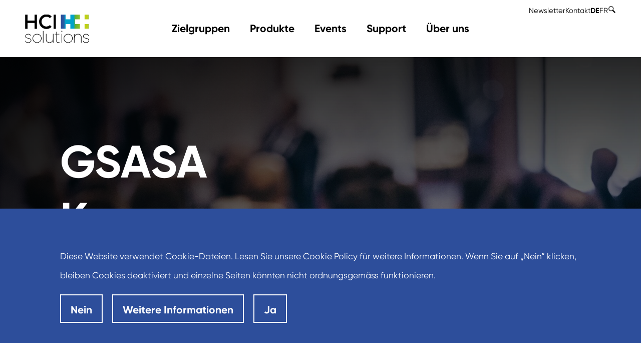

--- FILE ---
content_type: text/html; charset=utf-8
request_url: https://www.hcisolutions.ch/de/events/event/gsasa.php
body_size: 9035
content:
<!DOCTYPE html>
<html lang="de" data-prefix="hci" class="pagestatus-init no-js no-weditor scrolled-top page_var0 object-gal.event project-de subdir-events prod g20 p3 hci24"><head><meta charset="UTF-8" data-rh="true"><title>GSASA Kongress  - HCI Solutions</title><meta name="description" content="Spitalpharmazie im Wandel" data-rh="true"><meta name="keywords" content="Gsasa, Kongress" data-rh="true"><meta name="robots" content="index, noodp"><meta name="viewport" content="width=device-width, initial-scale=1"><meta name="referrer" content="strict-origin-when-cross-origin"><meta name="format-detection" content="telephone=no"><meta name="geo.region" content="CH-BE" data-rh="true"><meta name="geo.placename" content="Bern" data-rh="true"><meta name="geo.position" content="46.948998;7.399869" data-rh="true"><meta name="ICBM" content="46.948998,7.399869" data-rh="true"><meta name="google-site-verification" content="AL9Zwj9dLX_KUGio_U8mU-ApxqVePG3WaOXaqR8fDKo"><meta name="msvalidate.01" content="069C6BD968EE6F5A43DFE0D96464029A"><meta property="og:title" content="GSASA Kongress " data-rh="true"><meta name="twitter:title" content="GSASA Kongress " data-rh="true"><meta property="og:description" content="Spitalpharmazie im Wandel" data-rh="true"><meta name="twitter:description" content="Spitalpharmazie im Wandel" data-rh="true"><meta property="og:image" content="https://www.hcisolutions.ch/hci24Assets/img/events/weblication/wThumbnails/175d5c3c4ed6a47gfb3bd9544c2a7826.jpg" data-rh="true"><meta name="twitter:image" content="https://www.hcisolutions.ch/hci24Assets/img/events/weblication/wThumbnails/175d5c3c4ed6a47gfb3bd9544c2a7826.jpg" data-rh="true"><meta property="thumbnail" content="https://www.hcisolutions.ch/hci24Assets/img/events/weblication/wThumbnails/175d5c3c4ed6a47gfb3bd9544c2a7826.jpg"><link rel="alternate" hreflang="fr" href="https://www.hcisolutions.ch/fr/events/event/gsasa.php"><link rel="alternate" hreflang="x-default" href="https://www.hcisolutions.ch/de/events/event/gsasa.php"><link rel="icon" href="https://static.e-galexis.com/img/favicon/hci24/favicon-prod.ico" sizes="any"><link rel="icon" href="https://static.e-galexis.com/img/favicon/hci24/favicon-prod.svg" type="image/svg+xml"><link rel="apple-touch-icon" href="https://static.e-galexis.com/img/favicon/hci24/apple-touch-icon-prod.png"><link rel="canonical" href="https://www.hcisolutions.ch/de/events/event/gsasa.php" data-rh="true"><script>document.documentElement.className = document.documentElement.className.replace('no-js', 'js');wNavidStandard='';wProjectPath='/de'; </script><!--WNEOUC:<link rel="stylesheet" href="/public/wGlobal/layout/styles/optimized/design_varHCI.css?1767944601">:WNEOUC--><!--WEOUCO--><style>
@media (min-width: 1680px) {
}
@media (max-width: 1679px) {
}
@media (min-width: 1200px) {
}
@media (max-width: 1199px) {
}
@media (min-width: 992px) {
}
@media (max-width: 991px) {
}
@media (min-width: 768px) {
}
@media (max-width: 767px) {
}
@media (min-width: 576px) {
}
@media (max-width: 575px) {
}:root{
--baseColorPrimary1:#207CB5;
--baseColorPrimary2:#C20B21;
--baseColorWhite:#FFFFFF;
--baseColorLighter:#F0F0F0;
--baseColorLight:#DDDDDD;
--baseColorSemi:#C0C0C0;
--baseColorDark:#888888;
--baseColorDarker:#444444;
--baseColorBlack:#000000;
--backgroundColorBody:#C0C0C0;
--backgroundColorHeader:var(--baseColorLighter);
--backgroundColorHeaderBefore:var(--baseColorDarker);
--fontColorHeaderBefore:var(--baseColorWhite);
--fontColorSearchSymbolHeaderBefore:var(--baseColorWhite);
--fontColorHeaderAfter:var(--baseColorDark);
--backgroundColorHeaderAfter:var(--baseColorLight);
--fontColorSearchSymbolHeader:var(--baseColorBlack);
--fontColorSearchSymbolHeaderAfter:var(--baseColorBlack);
--backgroundColorSearchLayer:var(--baseColorLight);
--fontColorNavigationMetaHeaderMainLevel1:rgba(0,0,0,0.4);
--fontColorNavigationMetaHeaderMainLevel1Selected:rgba(0,0,0,0.6);
--fontColorNavigationMetaHeaderMainLevel1Hover:rgba(0,0,0,0.6);
--fontColorNavigationMetaHeaderMainLevel1Active:rgba(0,0,0,0.6);
--fontColorNavigationMetaHeaderBeforeLevel1:var(--baseColorWhite);
--fontColorNavigationMetaHeaderBeforeLevel1Selected:var(--baseColorLighter);
--fontColorNavigationMetaHeaderBeforeLevel1Hover:var(--baseColorLighter);
--fontColorNavigationMetaHeaderBeforeLevel1Active:var(--baseColorLighter);
--backgroundColorNavigationMeta:transparent;
--backgroundColorNavigationMain:transparent;
--backgroundColorNavigationMainLayer:var(--baseColorLighter);
--backgroundColorMegaDropdown:var(--baseColorLighter);
--backgroundColorNavigationMainBlockBefore:transparent;
--fontColorNavigationMainLevel1:var(--baseColorBlack);
--fontColorNavigationMainLevel1Selected:var(--baseColorBlack);
--fontColorNavigationMainLevel1Hover:var(--baseColorBlack);
--fontColorNavigationMainLevel1Active:var(--baseColorBlack);
--fontColorNavigationMainLevel2:var(--baseColorBlack);
--fontColorNavigationMainLevel2Selected:var(--baseColorBlack);
--fontColorNavigationMainLevel2Hover:var(--baseColorBlack);
--fontColorNavigationMainLevel2Active:var(--baseColorBlack);
--backgroundColorNavigationMainLevel1:transparent;
--backgroundColorNavigationMainLevel1Selected:transparent;
--backgroundColorNavigationMainLevel1Hover:transparent;
--backgroundColorNavigationMainLevel1Active:transparent;
--backgroundColorNavigationMainLevel2:transparent;
--backgroundColorNavigationMainLevel2Selected:transparent;
--backgroundColorNavigationMainLevel2Hover:rgba(0,0,0,0.02);
--backgroundColorNavigationMainLevel2Active:rgba(0,0,0,0.05);
--symbolColorNavigationMenu:var(--baseColorBlack);
--backgroundColorNavigationMenu:#f6f6f6;
--borderColorNavigationMenuMenuLevel1:var(--baseColorSemi);
--fontColorNavigationMenuLevel1:var(--baseColorBlack);
--fontColorNavigationMenuLevel1Selected:var(--baseColorBlack);
--fontColorNavigationMenuLevel1Hover:var(--baseColorBlack);
--fontColorNavigationMenuLevel1Active:var(--baseColorBlack);
--fontColorNavigationMenuLevel2:var(--baseColorBlack);
--fontColorNavigationMenuLevel2Selected:var(--baseColorBlack);
--fontColorNavigationMenuLevel2Hover:var(--baseColorBlack);
--fontColorNavigationMenuLevel2Active:var(--baseColorBlack);
--backgroundColorNavigationMenuLevel1:transparent;
--backgroundColorNavigationMenuLevel1Selected:transparent;
--backgroundColorNavigationMenuLevel1Hover:transparent;
--backgroundColorNavigationMenuLevel1Active:rgba(0,0,0,0.05);
--backgroundColorNavigationMenuLevel2:transparent;
--backgroundColorNavigationMenuLevel2Selected:transparent;
--backgroundColorNavigationMenuLevel2Hover:transparent;
--backgroundColorNavigationMenuLevel2Active:rgba(0,0,0,0.05);
--backgroundColorNavigationSub:transparent;
--fontColorNavigationSubLevel1:var(--baseColorBlack);
--fontColorNavigationSubLevel1Selected:var(--baseColorBlack);
--fontColorNavigationSubLevel1Hover:var(--baseColorBlack);
--fontColorNavigationSubLevel1Active:var(--baseColorBlack);
--fontColorNavigationSubLevel2:var(--baseColorBlack);
--fontColorNavigationSubLevel2Selected:var(--baseColorBlack);
--fontColorNavigationSubLevel2Hover:var(--baseColorBlack);
--fontColorNavigationSubLevel2Active:var(--baseColorBlack);
--backgroundColorNavigationSubLevel1:transparent;
--backgroundColorNavigationSubLevel1Selected:transparent;
--backgroundColorNavigationSubLevel1Hover:transparent;
--backgroundColorNavigationSubLevel1Active:transparent;
--backgroundColorNavigationSubLevel2:transparent;
--backgroundColorNavigationSubLevel2Selected:transparent;
--backgroundColorNavigationSubLevel2Hover:transparent;
--backgroundColorNavigationSubLevel2Active:transparent;
--fontColorNavigationBreadcrumb:rgba(0,0,0,0.5);
--fontColorNavigationBreadcrumbHover:var(--baseColorBlack);
--fontColorNavigationBreadcrumbActive:var(--baseColorBlack);
--backgroundColorNavigationBreadcrumb:transparent;
--backgroundColorContent:var(--baseColorWhite);
--fontColorDefault:var(--baseColorBlack);
--fontColorSub:rgba(0,0,0,0.5);
--fontColorWeak:rgba(0,0,0,0.4);
--fontColorInverseDefault:var(--baseColorWhite);
--fontColorInverseSub:rgba(255,255,255,0.5);
--fontColorInverseWeak:rgba(255,255,255,0.5);
--fontColorError:#FB0008;
--fontColorHeadline1:var(--baseColorBlack);
--fontColorHeadline2:var(--baseColorBlack);
--fontColorHeadline3:var(--baseColorBlack);
--fontColorHeadline4:var(--baseColorBlack);
--fontColorHeadline5:var(--baseColorBlack);
--fontColorHeadline6:var(--baseColorBlack);
--fontColorInverseHeadline1:var(--baseColorWhite);
--fontColorInverseHeadline2:var(--baseColorWhite);
--fontColorInverseHeadline3:var(--baseColorWhite);
--fontColorInverseHeadline4:var(--baseColorWhite);
--fontColorInverseHeadline5:var(--baseColorWhite);
--fontColorInverseHeadline6:var(--baseColorWhite);
--fontColorLink:var(--baseColorPrimary1);
--fontColorLinkHover:rgba(0,0,0,0.8);
--fontColorLinkActive:rgba(0,0,0,0.8);
--fontColorInverseLink:rgba(255,255,255,0.7);
--fontColorInverseLinkHover:var(--baseColorWhite);
--fontColorInverseLinkActive:var(--baseColorWhite);
--fontColorEntryTitle:var(--baseColorBlack);
--fontColorEntryDate:rgba(0,0,0,0.4);
--fontColorEntryDescription:rgba(0,0,0,0.6);
--fontColorInverseEntryTitle:var(--baseColorWhite);
--fontColorInverseEntryDate:rgba(255,255,255,0.4);
--fontColorInverseEntryDescription:rgba(255,255,255,0.6);
--backgroundColorWhite:var(--baseColorWhite);
--backgroundColorBlack:var(--baseColorBlack);
--backgroundColorLight1:var(--baseColorLighter);
--backgroundColorLight2:var(--baseColorLight);
--backgroundColorDark1:var(--baseColorDarker);
--backgroundColorDark2:var(--baseColorPrimary1);
--backgroundColorError:rgba(251,0,8,0.3);
--borderColorDefault:var(--baseColorLight);
--borderColorLight:var(--baseColorLighter);
--borderColorDark:rgba(68,68,68,0.5);
--borderColorLines:var(--baseColorLight);
--backgroundColorButton:var(--baseColorPrimary1);
--backgroundColorButtonHover:rgba(32,124,181,0.8);
--backgroundColorButtonActive:rgba(32,124,181,0.6);
--borderColorButton:var(--baseColorPrimary1);
--borderColorButtonHover:rgba(32,124,181,0.8);
--borderColorButtonActive:rgba(32,124,181,0.6);
--fontColorButton:var(--baseColorWhite);
--fontColorButtonHover:var(--baseColorWhite);
--fontColorButtonActive:var(--baseColorWhite);
--backgroundColorInverseButton:var(--baseColorWhite);
--backgroundColorInverseButtonHover:rgba(255,255,255,0.8);
--backgroundColorInverseButtonActive:rgba(255,255,255,0.6);
--borderColorInverseButton:var(--baseColorLight);
--borderColorInverseButtonHover:rgba(255,255,255,0.8);
--borderColorInverseButtonActive:rgba(255,255,255,0.6);
--fontColorInverseButton:var(--baseColorBlack);
--fontColorInverseButtonHover:var(--baseColorBlack);
--fontColorInverseButtonActive:var(--baseColorBlack);
--backgroundColorInputs:var(--baseColorWhite);
--borderColorInput:var(--baseColorSemi);
--borderColorInputFocus:var(--baseColorDark);
--backgroundColorTable:transparent;
--backgroundColorTableHeader:var(--baseColorDark);
--backgroundColorTableCellHightlighted:var(--baseColorLighter);
--borderColorTable:var(--baseColorDark);
--colorLinkIcon:var(--fontColorLink);
--colorLinkIconInverse:var(--fontColorInverseLink);
--fontColorFunctions:var(--baseColorSemi);
--fontColorFunctionsActive:var(--baseColorDark);
--backgroundColorFunctions:transparent;
--backgroundColorFunctionsActive:transparent;
--backgroundColorFooter:var(--baseColorDarker);
--isDarkBackgroundFooter:yes;
}.no-weditor .elementList-toolEntriesPerCategory{
display:none;
}
@media (min-width: 992px) {
}
@media (min-width: 1200px) {
}
@media (min-width: 992px) {
}
@media (min-width: 1200px) {
}
@media (min-width: 992px) {
}
@media (min-width: 992px) {
}
@media (min-width: 992px) {
}
@media (min-width: 768px) {
}
@media (min-width: 768px) {
}
@media (min-width: 768px) {
}
@media (min-width:360px) {
}.elementHeadline{
position:relative;
}
@media (min-width: 768px) {
}
@media (min-width: 768px) {
}
@media (min-width: 768px) {
}
@media (min-width: 992px) {
}
@media (max-width: 991px) {
}.elementSection .sectionInner{
z-index:2;
}.no-weditor .elementSectionIfVisible_var10 > .sectionInner{
transition:all 1.0s ease-in-out;
opacity:0;
}.no-weditor .elementSectionIfVisible_var10.wglAnimateIfVisible.isVisible > .sectionInner{
opacity:1;
}.no-weditor .elementSectionIfVisible_var10.wglAnimateIfVisible.isInvisible > .sectionInner{
opacity:0;
}.no-weditor .elementSectionIfVisible_var11 > .sectionInner{
transition:all 1.0s ease-in-out;
opacity:0;
}.no-weditor .elementSectionIfVisible_var11.wglAnimateIfVisible.isInvisible > .sectionInner{
opacity:0;
}.no-weditor .elementSectionIfVisible_var11.wglAnimateIfVisible.isVisibleOnce > .sectionInner{
opacity:1;
}.no-weditor .elementSectionIfVisible_var11.wglAnimateIfVisible.isVisible > .sectionInner{
opacity:1;
}.no-weditor .elementSectionIfVisible_var20 > .sectionInner{
transition:all 1.0s ease-in-out;
opacity:0;
transform:scale(0.9);
}.no-weditor .elementSectionIfVisible_var20.wglAnimateIfVisible.isInvisible > .sectionInner{
opacity:0;
transform:scale(0.9);
}.no-weditor .elementSectionIfVisible_var20.wglAnimateIfVisible.isVisible > .sectionInner{
opacity:1;
transform:scale(1);
}.no-weditor .elementSectionIfVisible_var21 > .sectionInner{
transition:all 1.0s ease-in-out;
opacity:0;
transform:scale(0.9);
}.no-weditor .elementSectionIfVisible_var21.wglAnimateIfVisible.isInvisible > .sectionInner{
opacity:0;
transform:scale(0.9);
}.no-weditor .elementSectionIfVisible_var21.wglAnimateIfVisible.isVisibleOnce > .sectionInner{
opacity:1;
transform:scale(1);
}.no-weditor .elementSectionIfVisible_var21.wglAnimateIfVisible.isVisible > .sectionInner{
opacity:1;
transform:scale(1);
}.no-weditor .elementSectionIfVisible_var50 > .sectionInner{
transition:all 1.0s ease-in-out;
opacity:0;
transform:translate(0,4rem);
}.no-weditor .elementSectionIfVisible_var50.wglAnimateIfVisible.isInvisible > .sectionInner{
opacity:0;
transform:translate(0,4rem);
}.no-weditor .elementSectionIfVisible_var50.wglAnimateIfVisible.isVisible > .sectionInner{
opacity:1;
transform:translate(0,0);
}.no-weditor .elementSectionIfVisible_var51 > .sectionInner{
transition:all 1.0s ease-in-out;
opacity:0;
transform:translate(0,4rem);
}.no-weditor .elementSectionIfVisible_var51.wglAnimateIfVisible.isInvisible > .sectionInner{
opacity:0;
transform:translate(0,4rem);
}.no-weditor .elementSectionIfVisible_var51.wglAnimateIfVisible.isVisibleOnce > .sectionInner{
opacity:1;
transform:translate(0,0);
}.no-weditor .elementSectionIfVisible_var51.wglAnimateIfVisible.isVisible > .sectionInner{
opacity:1;
transform:translate(0,0);
}.no-weditor .elementSectionOpenClose_var10{
cursor:pointer;
transition:all 0.3s ease-in-out;
}.no-weditor .elementSectionOpenClose_var10:before{
content:'';
display:block;
height:48px;
}.no-weditor .elementSectionOpenClose_var10 .elementSectionOpener{
display:block;
position:absolute;
z-index:1;
top:0;
right:0;
height:48px;
width:100%;
padding:0 1rem;
line-height:48px;
background:#FFFFFF;
border-bottom:solid 1px #DDDDDD;
transition:all 0.3s ease-in-out;
}.no-weditor .elementSectionOpenClose_var10 .elementSectionOpener .elementSectionOpenerInner{
margin:0 auto;
position:relative;
}.no-weditor .elementSectionOpenClose_var10 .elementSectionOpener .elementSectionOpenerCaption{
font-size:1.4rem;
font-weight:bold;
color:#000000;
}.no-weditor .elementSectionOpenClose_var10 .elementSectionOpener .elementSectionOpenerIcon{
display:block;
position:absolute;
right:8px;
top:8px;
width:32px;
height:32px;
}.no-weditor .elementSectionOpenClose_var10 .elementSectionOpener .elementSectionOpenerIcon:before, .no-weditor .elementSectionOpenClose_var10 .elementSectionOpener .elementSectionOpenerIcon:after{
transition:all 0.3s ease-in-out;
content:'';
position:absolute;
margin:16px 0 0 6px;
display:block;
width:12px;
height:2px;
background-color:#000000;
transform:rotate(40deg);
}.no-weditor .elementSectionOpenClose_var10 .elementSectionOpener .elementSectionOpenerIcon:after{
margin:16px 0 0 14px;
transform:rotate(-40deg);
}.no-weditor .elementSectionOpenClose_var10:not(.open){
max-height:48px;
position:relative;
overflow:hidden;
padding-top:0;
padding-bottom:0;
}.no-weditor .elementSectionOpenClose_var10.open .elementSectionOpener .elementSectionOpenerIcon:before{
transform:rotate(-40deg);
}.no-weditor .elementSectionOpenClose_var10.open .elementSectionOpener .elementSectionOpenerIcon:after{
transform:rotate(40deg);
}.no-weditor .elementSectionOpenClose_var11{
cursor:pointer;
transition:all 0.3s ease-in-out;
}.no-weditor .elementSectionOpenClose_var11:before{
content:'';
display:block;
height:48px;
}.no-weditor .elementSectionOpenClose_var11 .elementSectionOpener{
display:block;
position:absolute;
z-index:1;
top:0;
right:0;
height:48px;
width:100%;
padding:0 1rem;
line-height:48px;
background:#FFFFFF;
border-bottom:solid 1px #DDDDDD;
transition:all 0.3s ease-in-out;
}.no-weditor .elementSectionOpenClose_var11 .elementSectionOpener .elementSectionOpenerInner{
margin:0 auto;
position:relative;
}.no-weditor .elementSectionOpenClose_var11 .elementSectionOpener .elementSectionOpenerCaption{
font-size:1.4rem;
font-weight:bold;
color:#000000;
}.no-weditor .elementSectionOpenClose_var11 .elementSectionOpener .elementSectionOpenerIcon{
display:block;
position:absolute;
right:8px;
top:8px;
width:32px;
height:32px;
}.no-weditor .elementSectionOpenClose_var11 .elementSectionOpener .elementSectionOpenerIcon:before, .no-weditor .elementSectionOpenClose_var11 .elementSectionOpener .elementSectionOpenerIcon:after{
transition:all 0.3s ease-in-out;
content:'';
position:absolute;
margin:16px 0 0 6px;
display:block;
width:12px;
height:2px;
background-color:#000000;
transform:rotate(40deg);
}.no-weditor .elementSectionOpenClose_var11 .elementSectionOpener .elementSectionOpenerIcon:after{
margin:16px 0 0 14px;
transform:rotate(-40deg);
}.no-weditor .elementSectionOpenClose_var11:not(.open){
max-height:48px;
position:relative;
overflow:hidden;
padding-top:0;
padding-bottom:0;
}.no-weditor .elementSectionOpenClose_var11.open:before{
height:0;
transition:height 0.3s ease-in-out;
}.no-weditor .elementSectionOpenClose_var11.open .elementSectionOpener{
background:transparent;
border-bottom:none;
transition:none;
}.no-weditor .elementSectionOpenClose_var11.open .elementSectionOpener .elementSectionOpenerCaption{
display:none;
}.no-weditor .elementSectionOpenClose_var11.open .elementSectionOpener .elementSectionOpenerIcon:before{
transform:rotate(-40deg);
}.no-weditor .elementSectionOpenClose_var11.open .elementSectionOpener .elementSectionOpenerIcon:after{
transform:rotate(40deg);
}.no-weditor .elementSectionOpenClose_var20 .elementSectionOpener{
display:none;
}
@media (max-width: 991px) {.no-weditor .elementSectionOpenClose_var20{
cursor:pointer;
transition:all 0.3s ease-in-out;
}.no-weditor .elementSectionOpenClose_var20:before{
content:'';
display:block;
height:48px;
}.no-weditor .elementSectionOpenClose_var20 .elementSectionOpener{
display:block;
position:absolute;
z-index:1;
top:0;
right:0;
height:48px;
width:100%;
padding:0 1rem;
line-height:48px;
background:#FFFFFF;
border-bottom:solid 1px #DDDDDD;
transition:all 0.3s ease-in-out;
}.no-weditor .elementSectionOpenClose_var20 .elementSectionOpener .elementSectionOpenerInner{
margin:0 auto;
position:relative;
}.no-weditor .elementSectionOpenClose_var20 .elementSectionOpener .elementSectionOpenerCaption{
font-size:1.4rem;
font-weight:bold;
color:#000000;
}.no-weditor .elementSectionOpenClose_var20 .elementSectionOpener .elementSectionOpenerIcon{
display:block;
position:absolute;
right:8px;
top:8px;
width:32px;
height:32px;
}.no-weditor .elementSectionOpenClose_var20 .elementSectionOpener .elementSectionOpenerIcon:before, .no-weditor .elementSectionOpenClose_var20 .elementSectionOpener .elementSectionOpenerIcon:after{
transition:all 0.3s ease-in-out;
content:'';
position:absolute;
margin:16px 0 0 6px;
display:block;
width:12px;
height:2px;
background-color:#000000;
transform:rotate(40deg);
}.no-weditor .elementSectionOpenClose_var20 .elementSectionOpener .elementSectionOpenerIcon:after{
margin:16px 0 0 14px;
transform:rotate(-40deg);
}.no-weditor .elementSectionOpenClose_var20:not(.open){
max-height:48px;
position:relative;
overflow:hidden;
padding-top:0;
padding-bottom:0;
}.no-weditor .elementSectionOpenClose_var20.open .elementSectionOpener .elementSectionOpenerIcon:before{
transform:rotate(-40deg);
}.no-weditor .elementSectionOpenClose_var20.open .elementSectionOpener .elementSectionOpenerIcon:after{
transform:rotate(40deg);
}
}.no-weditor .elementSectionOpenClose_var21 .elementSectionOpener{
display:none;
}
@media (max-width: 991px) {.no-weditor .elementSectionOpenClose_var21{
cursor:pointer;
transition:all 0.3s ease-in-out;
}.no-weditor .elementSectionOpenClose_var21:before{
content:'';
display:block;
height:48px;
}.no-weditor .elementSectionOpenClose_var21 .elementSectionOpener{
display:block;
position:absolute;
z-index:1;
top:0;
right:0;
height:48px;
width:100%;
padding:0 1rem;
line-height:48px;
background:#FFFFFF;
border-bottom:solid 1px #DDDDDD;
transition:all 0.3s ease-in-out;
}.no-weditor .elementSectionOpenClose_var21 .elementSectionOpener .elementSectionOpenerInner{
margin:0 auto;
position:relative;
}.no-weditor .elementSectionOpenClose_var21 .elementSectionOpener .elementSectionOpenerCaption{
font-size:1.4rem;
font-weight:bold;
color:#000000;
}.no-weditor .elementSectionOpenClose_var21 .elementSectionOpener .elementSectionOpenerIcon{
display:block;
position:absolute;
right:8px;
top:8px;
width:32px;
height:32px;
}.no-weditor .elementSectionOpenClose_var21 .elementSectionOpener .elementSectionOpenerIcon:before, .no-weditor .elementSectionOpenClose_var21 .elementSectionOpener .elementSectionOpenerIcon:after{
transition:all 0.3s ease-in-out;
content:'';
position:absolute;
margin:16px 0 0 6px;
display:block;
width:12px;
height:2px;
background-color:#000000;
transform:rotate(40deg);
}.no-weditor .elementSectionOpenClose_var21 .elementSectionOpener .elementSectionOpenerIcon:after{
margin:16px 0 0 14px;
transform:rotate(-40deg);
}.no-weditor .elementSectionOpenClose_var21:not(.open){
max-height:48px;
position:relative;
overflow:hidden;
padding-top:0;
padding-bottom:0;
}.no-weditor .elementSectionOpenClose_var21.open:before{
height:0;
transition:height 0.3s ease-in-out;
}.no-weditor .elementSectionOpenClose_var21.open .elementSectionOpener{
background:transparent;
border-bottom:none;
transition:none;
}.no-weditor .elementSectionOpenClose_var21.open .elementSectionOpener .elementSectionOpenerCaption{
display:none;
}.no-weditor .elementSectionOpenClose_var21.open .elementSectionOpener .elementSectionOpenerIcon:before{
transform:rotate(-40deg);
}.no-weditor .elementSectionOpenClose_var21.open .elementSectionOpener .elementSectionOpenerIcon:after{
transform:rotate(40deg);
}
}html{
box-sizing:border-box;
}*, *:before, *:after{
box-sizing:inherit;
}picture{
line-height:0;
}picture img{
max-width:100%;
}picture[data-lazyloading='1'] img.wglLazyLoadInit{
background:transparent;
}dt, dd{
margin:0;
padding:0;
}hr{
margin:0 0 10px 0;
border-color:#DDDDDD;
border-style:solid none none none;
height:0px;
}sup{
font-size:70% !important;
line-height:0 !important;
vertical-align:super;
}.wglContainerInsideTopOnScroll{
position:fixed;
z-index:10;
top:0;
width:100%;
}@media (min-width: 1680px) { #wMediaqueryTmp, #wMediaqueryTmp_xl_min {font-family:"mediaquery_viewport_xl_min"}
.hideIfViewport_xl_min {
display:none !important;
}
} @media (max-width: 1679px) { #wMediaqueryTmp, #wMediaqueryTmp_xl_max {font-family:"mediaquery_viewport_xl_max"}
.hideIfViewport_xl_max {
display:none !important;
}
} @media (min-width: 1200px) { #wMediaqueryTmp, #wMediaqueryTmp_l_min {font-family:"mediaquery_viewport_l_min"}
.hideIfViewport_l_min {
display:none !important;
}
} @media (max-width: 1199px) { #wMediaqueryTmp, #wMediaqueryTmp_l_max {font-family:"mediaquery_viewport_l_max"}
.hideIfViewport_l_max {
display:none !important;
}
} @media (min-width: 992px) { #wMediaqueryTmp, #wMediaqueryTmp_m_min {font-family:"mediaquery_viewport_m_min"}
.hideIfViewport_m_min {
display:none !important;
}
} @media (max-width: 991px) { #wMediaqueryTmp, #wMediaqueryTmp_m_max {font-family:"mediaquery_viewport_m_max"}
.hideIfViewport_m_max {
display:none !important;
}
} @media (min-width: 768px) { #wMediaqueryTmp, #wMediaqueryTmp_s_min {font-family:"mediaquery_viewport_s_min"}
.hideIfViewport_s_min {
display:none !important;
}
} @media (max-width: 767px) { #wMediaqueryTmp, #wMediaqueryTmp_s_max {font-family:"mediaquery_viewport_s_max"}
.hideIfViewport_s_max {
display:none !important;
}
} @media (min-width: 576px) { #wMediaqueryTmp, #wMediaqueryTmp_xs_min {font-family:"mediaquery_viewport_xs_min"}
.hideIfViewport_xs_min {
display:none !important;
}
} @media (max-width: 575px) { #wMediaqueryTmp, #wMediaqueryTmp_xs_max {font-family:"mediaquery_viewport_xs_max"}
.hideIfViewport_xs_max {
display:none !important;
}
} </style><!--/WEOUCO--><script>var wCe = "24e630";</script><script>/*<![CDATA[*/
              
				(function(w,d,s,l,i){w[l]=w[l]||[];w[l].push({'gtm.start':
				new Date().getTime(),event:'gtm.js'});var f=d.getElementsByTagName(s)[0],
				j=d.createElement(s),dl=l!='dataLayer'?'&l='+l:'';j.async=true;j.src='https://www.googletagmanager.com/gtm.js?id='+i+dl;f.parentNode.insertBefore(j,f);
				})(window,document,'script','dataLayer','GTM-TL29G27');
				/*]]>*/</script><link href="/public/wGlobal/framework/assets/css/hci.min.css" rel="stylesheet" crossorigin="anonymous"><script src="https://static.e-galexis.com/libs/jquery/3.7.1/jquery.min.js"></script><script src="https://static.e-galexis.com/libs-custom/grid4/gal/1.0.2/jqv-jsc.min.js" defer="defer"></script><script>var projectData={"asset":"\/hci24Assets","global":"\/hci24Global","language":"de","prefix":"hci","project":"\/de","projects":{"de":"\/de","fr":"\/fr"},"static":"https:\/\/static.e-galexis.com","superasset":"\/publicAssets","superglobal":"\/public","tracking_id":"25"}; </script><link href="/public/wGlobal/framework/assets/fonts/MyFontsWebfontsKit.css" rel="stylesheet" crossorigin="anonymous"><style>
					.hvr-sweep-to-right {
						display: inline-block;
						vertical-align: middle;
						transform: perspective(1px) translateZ(0);
						box-shadow: 0 0 1px rgba(0, 0, 0, 0);
						position: relative;
						transition-property: color;
						transition-duration: 0.3s;
					}
					.hvr-sweep-to-right:before {
						content: "";
						position: absolute;
						z-index: -1;
						top: 0;
						left: 0;
						right: 0;
						bottom: 0;
						background: #2098D1;
						-webkit-transform: scaleX(0);
						transform: scaleX(0);
						transform-origin: 0 50%;
						transition-property: transform;
						transition-duration: 0.3s;
						transition-timing-function: ease-out;
					}
					.hvr-sweep-to-right:hover, .hvr-sweep-to-right:focus, .hvr-sweep-to-right:active {
						color: white;
					}
					.hvr-sweep-to-right:hover:before,
					.hvr-sweep-to-right:focus:before,
					.hvr-sweep-to-right:active:before {
						-webkit-transform: scaleX(1);
						transform: scaleX(1);
					}


					/*.elementLink_var20 a {
						border: 1px solid black;
						border-radius: 3px;
						width: 100px;
						height: 30px;
						display: block;

						background: linear-gradient(to right, black 50%, white 50%);
						background-size: 200% 100%;
						background-position: right bottom;
						transition: all .5s ease-out;
					}

					.elementLink_var20 a:hover {
						background-position: left bottom;
					}*/
				</style></head><body><noscript><iframe src="https://www.googletagmanager.com/ns.html?id=GTM-TL29G27" height="0" width="0" class="visually-hidden"></iframe></noscript><nav id="accesskeys" aria-label="Sprunglinks"><ul><li><a href="/de/index.php" class="visually-hidden-focusable" accesskey="0" hreflang="de" rel="noindex"><span class="visually-hidden">[Accesskey + 0]</span>Home</a></li><li><a href="#navigationTop" class="visually-hidden-focusable" accesskey="1" hreflang="de" rel="noindex"><span class="visually-hidden">[Accesskey + 1]</span>Navigation</a></li><li><a href="#content" class="visually-hidden-focusable" accesskey="2" hreflang="de" rel="noindex"><span class="visually-hidden">[Accesskey + 2]</span>Inhalt</a></li><li><a href="/de/contact/index.php" class="visually-hidden-focusable" accesskey="3" hreflang="de" rel="noindex"><span class="visually-hidden">[Accesskey + 3]</span>Kontakt</a></li><li><a href="/de/search/index.php" class="visually-hidden-focusable" accesskey="5" hreflang="de" rel="noindex"><span class="visually-hidden">[Accesskey + 5]</span>Suche</a></li><li><a href="/de/footer/impressum.php" class="visually-hidden-focusable" accesskey="6" rel="noindex"><span class="visually-hidden">[Accesskey + 6]</span>Impressum</a></li></ul></nav><header><nav class="navbar navbar-expand-lg navbar-light fixed-top"><div class="container-fluid position-relative"><div itemtype="http://schema.org/Organization" style="display:inherit"><a href="/de" class="navbar-brand"itemprop="url"><img class="logo hci24" src="https://static.e-galexis.com/img/public/hci24/logo.svg" alt="Logo HCI Solutions AG, zur Startseite" itemprop="logo"></a></div><button class="navbar-toggler" type="button" data-bs-toggle="collapse" data-bs-target="#navbarCollapse" aria-controls="navbarCollapse" aria-expanded="false" aria-label="Toggle navigation"></button><div class="collapse navbar-collapse" id="navbarCollapse" data-menustyle="click"><ul id="navigationTop" class="navbar-nav ms-auto mb-2 mb-md-0" aria-label="Hauptnavigation" role="navigation" itemscope="" itemtype="http://www.schema.org/SiteNavigationElement"><li class="nav-item"><a href="" itemprop="url" class="nav-link" aria-haspopup="true" aria-expanded="false" aria-controls="407021407021"><span itemprop="name">Zielgruppen</span><span class="toggle"> </span></a><ul id="407021407021" data-children="11"><li class="nav-item"><a href="/de/zielgruppen/softwarehersteller.php" itemprop="url" class="nav-link"><span itemprop="name">Softwarehersteller</span></a></li><li class="nav-item"><a href="/de/zielgruppen/pharmaindustrie.php" itemprop="url" class="nav-link"><span itemprop="name">Pharmaindustrie</span></a></li><li class="nav-item"><a href="/de/zielgruppen/parapharmazie.php" itemprop="url" class="nav-link"><span itemprop="name">Parapharmazie</span></a></li><li class="nav-item"><a href="/de/zielgruppen/spitaeler.php" itemprop="url" class="nav-link"><span itemprop="name">Spitäler</span></a></li><li class="nav-item"><a href="/de/zielgruppen/arztpraxen.php" itemprop="url" class="nav-link"><span itemprop="name">Arztpraxen</span></a></li><li class="nav-item"><a href="/de/zielgruppen/apotheken.php" itemprop="url" class="nav-link"><span itemprop="name">Apotheken</span></a></li><li class="nav-item"><a href="/de/zielgruppen/drogerien.php" itemprop="url" class="nav-link"><span itemprop="name">Drogerien</span></a></li><li class="nav-item"><a href="/de/zielgruppen/spitex-und-heime.php" itemprop="url" class="nav-link"><span itemprop="name">Spitex und Heime</span></a></li><li class="nav-item"><a href="/de/zielgruppen/versicherungen.php" itemprop="url" class="nav-link"><span itemprop="name">Versicherungen</span></a></li><li class="nav-item"><a href="/de/zielgruppen/logistiker.php" itemprop="url" class="nav-link"><span itemprop="name">Logistiker</span></a></li><li class="nav-item"><a href="/de/zielgruppen/institutionen.php" itemprop="url" class="nav-link"><span itemprop="name">Institutionen</span></a></li></ul></li><li class="nav-item"><a href="" itemprop="url" class="nav-link" aria-haspopup="true" aria-expanded="false" aria-controls="535636535636"><span itemprop="name">Produkte</span><span class="toggle"> </span></a><ul id="535636535636" data-children="4"><li class="nav-item"><a href="/de/produkte/index.php" itemprop="url" class="nav-link" aria-expanded="false" aria-controls="986810986810"><span itemprop="name">Index</span><span class="toggle"> </span></a><ul id="986810986810"><li class="nav-item"><a href="/de/produkte/index/careindex.php" itemprop="url" class="nav-link"><span itemprop="name">CareIndex</span></a></li><li class="nav-item"><a href="/de/produkte/index/drogindex.php" itemprop="url" class="nav-link"><span itemprop="name">DrogIndex</span></a></li><li class="nav-item"><a href="/de/produkte/index/hospindex.php" itemprop="url" class="nav-link"><span itemprop="name">HospIndex</span></a></li><li class="nav-item"><a href="/de/produkte/index/insureindex.php" itemprop="url" class="nav-link"><span itemprop="name">InsureIndex</span></a></li><li class="nav-item"><a href="/de/produkte/index/logindex.php" itemprop="url" class="nav-link"><span itemprop="name">LogIndex</span></a></li><li class="nav-item"><a href="/de/produkte/index/medindex.php" itemprop="url" class="nav-link"><span itemprop="name">MedIndex</span></a></li><li class="nav-item"><a href="/de/produkte/index/pharmindex.php" itemprop="url" class="nav-link"><span itemprop="name">PharmIndex</span></a></li></ul></li><li class="nav-item"><a href="/de/produkte/documedis.php" itemprop="url" class="nav-link" aria-expanded="false" aria-controls="933831933831"><span itemprop="name">Documedis</span><span class="toggle"> </span></a><ul id="933831933831"><li class="nav-item"><a href="/de/produkte/documedis/api-plattform.php" itemprop="url" class="nav-link"><span itemprop="name">API Plattform</span></a></li><li class="nav-item"><a href="/de/produkte/documedis/web-app.php" itemprop="url" class="nav-link"><span itemprop="name">Web-App</span></a></li><li class="nav-item"><a href="/de/produkte/documedis/data-sevices.php" itemprop="url" class="nav-link"><span itemprop="name">Data Services</span></a></li><li class="nav-item"><a href="/de/produkte/documedis/medication.php" itemprop="url" class="nav-link"><span itemprop="name">Medication</span></a></li><li class="nav-item"><a href="/de/produkte/documedis/cds-ce-medcheck.php" itemprop="url" class="nav-link"><span itemprop="name">CDS.CE Med Check</span></a></li><li class="nav-item"><a href="/de/produkte/documedis/erezept.php" itemprop="url" class="nav-link"><span itemprop="name">eRezept</span></a></li><li class="nav-item"><a href="/de/produkte/documedis/emediplan.php" itemprop="url" class="nav-link"><span itemprop="name">eMediplan</span></a></li><li class="nav-item"><a href="/de/produkte/documedis/vaccination.php" itemprop="url" class="nav-link"><span itemprop="name">Vaccination</span></a></li><li class="nav-item"><a href="/de/produkte/documedis/cds-ce-vaccheck.php" itemprop="url" class="nav-link"><span itemprop="name">CDS.CE Vac Check</span></a></li><li class="nav-item"><a href="/de/produkte/documedis/impfdokumentation.php" itemprop="url" class="nav-link"><span itemprop="name">Impfdokumentation </span></a></li></ul></li><li class="nav-item"><a href="/de/produkte/applications.php" itemprop="url" class="nav-link" aria-expanded="false" aria-controls="334123334123"><span itemprop="name">Applications</span><span class="toggle"> </span></a><ul id="334123334123"><li class="nav-item"><a href="/de/produkte/applications/compendium.php" itemprop="url" class="nav-link"><span itemprop="name">Compendium</span></a></li><li class="nav-item"><a href="/de/produkte/applications/pharmavista.php" itemprop="url" class="nav-link"><span itemprop="name">PharmaVista</span></a></li><li class="nav-item"><a href="/de/produkte/applications/mycatalog.php" itemprop="url" class="nav-link"><span itemprop="name">MyCatalog</span></a></li><li class="nav-item"><a href="/de/produkte/applications/myproducts.php" itemprop="url" class="nav-link"><span itemprop="name">MyProducts</span></a></li><li class="nav-item"><a href="/de/produkte/applications/productplus.php" itemprop="url" class="nav-link"><span itemprop="name">ProductPlus</span></a></li></ul></li><li class="nav-item"><a href="/de/produkte/services.php" itemprop="url" class="nav-link" aria-expanded="false" aria-controls="652357652357"><span itemprop="name">Services</span><span class="toggle"> </span></a><ul id="652357652357"><li class="nav-item"><a href="/de/produkte/services/fachredaktion.php" itemprop="url" class="nav-link"><span itemprop="name">Fachredaktion</span></a></li><li class="nav-item"><a href="/de/produkte/services/fotostudio.php" itemprop="url" class="nav-link"><span itemprop="name">Fotostudio</span></a></li><li class="nav-item"><a href="/de/produkte/services/swissdocu.php" itemprop="url" class="nav-link"><span itemprop="name">SwissDocu</span></a></li></ul></li></ul></li><li class="nav-item"><a href="/de/events/index.php" itemprop="url" class="nav-link" aria-haspopup="true" aria-expanded="false" aria-controls="869615869615"><span itemprop="name">Events</span><span class="toggle"> </span></a><ul id="869615869615" data-children="1"><li class="nav-item"><a href="/de/events/aktuelle-events.php" itemprop="url" class="nav-link"><span itemprop="name">Aktuelle Events</span></a></li></ul></li><li class="nav-item"><a href="" itemprop="url" class="nav-link" aria-haspopup="true" aria-expanded="false" aria-controls="127762127762"><span itemprop="name">Support</span><span class="toggle"> </span></a><ul id="127762127762" data-children="2"><li class="nav-item"><a href="/de/support/academy/academy.php" itemprop="url" class="nav-link" aria-expanded="false" aria-controls="213560213560"><span itemprop="name">Academy</span><span class="toggle"> </span></a><ul id="213560213560"><li class="nav-item"><a href="/de/support/academy/webinare.php" itemprop="url" class="nav-link"><span itemprop="name">Webinare</span></a></li><li class="nav-item"><a href="/de/support/academy/elearnings.php" itemprop="url" class="nav-link"><span itemprop="name">eLearnings</span></a></li></ul></li><li class="nav-item"><a href="/de/support/dokumentationen/dokumentationen.php" itemprop="url" class="nav-link" aria-expanded="false" aria-controls="268143268143"><span itemprop="name">Dokumentationen</span><span class="toggle"> </span></a><ul id="268143268143"><li class="nav-item"><a href="/de/support/dokumentationen/manuals.php" itemprop="url" class="nav-link"><span itemprop="name">Manuals</span></a></li><li class="nav-item"><a href="/de/support/dokumentationen/release-notes/index.php" itemprop="url" class="nav-link"><span itemprop="name">Documedis Releases</span></a></li><li class="nav-item"><a href="/de/support/dokumentationen/index-news/index.php" itemprop="url" class="nav-link"><span itemprop="name">Index News &amp; Releases</span></a></li><li class="nav-item"><a href="/de/support/dokumentationen/data-doc.php" itemprop="url" class="nav-link"><span itemprop="name">DataDoc</span></a></li></ul></li></ul></li><li class="nav-item"><a href="" itemprop="url" class="nav-link" aria-haspopup="true" aria-expanded="false" aria-controls="999091999091"><span itemprop="name">Über uns</span><span class="toggle"> </span></a><ul id="999091999091" data-children="7"><li class="nav-item"><a href="/de/ueber-uns/unternehmen.php" itemprop="url" class="nav-link"><span itemprop="name">Unternehmen</span></a></li><li class="nav-item"><a href="/de/ueber-uns/team.php" itemprop="url" class="nav-link"><span itemprop="name">Team</span></a></li><li class="nav-item"><a href="/de/ueber-uns/geschichte.php" itemprop="url" class="nav-link"><span itemprop="name">Geschichte</span></a></li><li class="nav-item"><a href="https://jobs.galenica.com/de/unternehmen/hci-solutions.php?utm_source=hci-solutions&amp;utm_medium=referral&amp;utm_campaign=hci-solutions_de_careerlink" itemprop="url" class="nav-link" target="_blank" rel="noopener noreferrer"><span itemprop="name">Karriere</span></a></li><li class="nav-item"><a href="/de/ueber-uns/showcases/index.php" itemprop="url" class="nav-link"><span itemprop="name">Showcases</span></a></li><li class="nav-item"><a href="/de/blog/index.php" itemprop="url" class="nav-link"><span itemprop="name">Highlights</span></a></li><li class="nav-item"><a href="/de/contact/index.php" itemprop="url" class="nav-link"><span itemprop="name">Kontakt</span></a></li></ul></li></ul></div><ul class="navbar-meta"><li><ul id="navigationHeader" class="list-unstyled d-lg-inline-flex mt-sm-0" role="navigation" itemscope="" itemtype="http://www.schema.org/SiteNavigationElement"><li><a href="/de/newsletter/newsletterform.php" itemprop="url"><span itemprop="name">Newsletter</span></a></li><li><a href="/de/contact/index.php" itemprop="url"><span itemprop="name">Kontakt</span></a></li></ul></li><li id="language-selector-container"><ul id="language-selector"><li class="active"><a href="javascript:void(0);" data-language="Deutsch" title="Deutsche Version anzeigen">DE <span class="visually-hidden">(aktiv)</span></a></li><li><a href="/fr/events/event/gsasa.php" hreflang="fr" lang="fr" rel="alternate" data-language="Französisch" title="Französische Version anzeigen">FR</a></li></ul></li><li id="search-container" itemscope="" itemtype="https://schema.org/WebSite"><meta itemprop="url" content="https://www.hcisolutions.ch/de/events/event/gsasa.php"><form id="frmQuicksearch" action="/de/search/index.php" method="GET" class="d-flex align-items-center" role="search" itemprop="potentialAction" itemscope="" itemtype="https://schema.org/SearchAction"><div id="search-popup"><input autocomplete="off" name="searchTerm" placeholder="Seite durchsuchen" id="search-term" type="text" aria-label="Suche" value="" itemprop="query-input"><input type="hidden" name="wcsrf" value="xPTwEyfYBzyfziGlVADnQFPLOYWUgXyPUOspGrSRSuVxNB57ZXELJgkSxkvGxCoTuBCAgioYnTzrSACIXdYVdhoaWXOYDvkDTHYbMJbRWDVwvmHyLfHni13"><span role="button" aria-label="Suchen"></span></div><button aria-label="Toggle Search" type="button" aria-haspopup="true" aria-expanded="false" aria-controls="search-popup" class="link toggle-search"><i class="gi gi-gal-search">​</i></button></form></li></ul></div></nav></header><div id="content"><!--CONTENT:START--><div class="elementSection elementSection_var0  elementSectionInnerHeight_varFullHeightHCI elementSectionMargin_var0" id="eventHeader"><div id="bcc-c00eb2db" class="backgroundContainer backgroundImageContainer"><div data-responsivebackground="1" data-responsivebackgroundminwidth="992" data-backgroundimagemin="/hci24Assets/img/events/weblication/wThumbnails/175d5c3c4ed6a47gd79d7ed25c642a67.jpg" data-backgroundimage="/hci24Assets/img/events/weblication/wThumbnails/175d5c3c4ed6a47g4ebdbb260435948b.jpg"></div></div><div class="sectionInner"> <div class="elementStandard elementContent elementGalContainerStandard elementGalContainerStandard_var0  elementGalContainerStandardColumns_var66_33 elementGalContainerStandardIndent_var0 elementGalContainerStandardMargin_var0 elementGalContainerStandardColumns elementGalContainerStandardColumns"> <div class="row"><div class="col-print-8 offset-print-0 col-12 col-lg-8 col-xxl-8 offset-xxl-0"><div class="elementHeadline elementHeadline_var0  elementHeadlineAlign_var0 elementHeadlineColor_var20 elementHeadlineLevel_varh1 first-child" id="anchor_73991c9f_GSASA-Kongress" data-id="anchor_73991c9f_GSASA-Kongress"><h1 class="he">GSASA Kongress</h1><script>var wHasTextsEasyLanguage = true;</script></div> <div class="elementText elementText_var0  elementTextColor_var30"><p class="lead ">Spitalpharmazie im Wandel</p></div> <div class="elementText elementText_var0  elementTextColor_var30"><p class="chapter"><time datetime=2024-11-27>27.11.2024</time> - <time datetime=2024-11-29>29.11.2024</time></p></div> <div data-accessevent="link.standard" class="elementLink elementLink_var20 " data-islastlink="1"> <a  href="https://www.gsasa.ch/de/gsasa-kongresse/savethedate/?oid=20423&amp;lang=de" aria-label="Mehr Informationen" target="_blank" rel="noopener noreferrer"><span class="linkText">Mehr Informationen</span></a></div> </div><div class="col-print-4 offset-print-0 col-12 col-lg-4 col-xxl-4"></div></div></div> </div></div><script type="application/ld+json">{"@context": "https://schema.org","@type": "Event","name": "GSASA Kongress","description": "Spitalpharmazie im Wandel","keywords": "Gsasa, Kongress","url": "https://www.gsasa.ch/de/gsasa-kongresse/savethedate/?oid=20423&lang=de","startDate": "2024-11-27","endDate": "2024-11-29","image": ["https://www.hcisolutions.ch/hci24Assets/img/events/weblication/wThumbnails/175d5c3c4ed6a47gecaf3852fd2eccb9.jpg"]}</script><!--CONTENT:STOP--></div><footer><h2 class="visually-hidden">Footer</h2><div class="elementSection elementSection_var0 "><div class="sectionInner"><div class="elementStandard elementContent elementGalContainerStandard elementGalContainerStandard_var0  elementGalContainerStandardColumns_var50_50 elementGalContainerStandardIndent_var0 elementGalContainerStandardMargin_var0 elementGalContainerStandardColumns elementGalContainerStandardColumns"><div class="row"><div class="col-print-6 offset-print-0 col-12 col-lg-6 col-xxl-6 offset-xxl-0"><div class="elementBox elementBox_var0  elementBoxPosition_var0 elementBoxWidth_var0" data-parallaxcontentminwidth="1200" data-textopener="Mehr anzeigen" data-textcloser="Schliessen"><div class="boxInner"><div id="app_00f43fc0" class="app include"> <div itemtype="http://schema.org/Organization"><a href="/de"itemprop="url"><img class="rhythmPlease logo hci24" style="max-width: 400px" src="https://static.e-galexis.com/img/public/hci24/logo.svg" alt="Logo HCI Solutions AG, zur Startseite" itemprop="logo"></a></div></div></div></div></div><div class="col-print-6 offset-print-0 col-12 col-lg-6  col-xxl-6 offset-0 offset-xxl-0"><div class="elementBox elementBox_var0  elementBoxPosition_var0 elementBoxWidth_var111" data-parallaxcontentminwidth="1200" data-textopener="Mehr anzeigen" data-textcloser="Schliessen"><div class="boxInner"><div class="elementNavigation elementNavigation_var0 "><div id="navigationMeta"><ul data-navlevel="1" data-embedmode="embed" aria-label="Nützliche Links" role="navigation" itemscope="" itemtype="http://www.schema.org/SiteNavigationElement"><li><a href="/de/footer/standorte.php" itemprop="url"><span itemprop="name">Standort</span></a></li><li><a href="https://compendium.ch/" itemprop="url" target="_blank" rel="noopener noreferrer"><span itemprop="name">Compendium</span></a></li><li><a href="https://pharmavista.ch/" itemprop="url" target="_blank" rel="noopener noreferrer"><span itemprop="name">PharmaVista</span></a></li><li><a href="https://www.swissdocu.ch/de/" itemprop="url" target="_blank" rel="noopener noreferrer"><span itemprop="name">SwissDocu</span></a></li><li><a href="https://apps.hcisolutions.ch/myproducts" itemprop="url" target="_blank" rel="noopener noreferrer"><span itemprop="name">MyProducts</span></a></li></ul></div></div></div></div></div></div></div><div class="elementStandard elementContent elementGalContainerStandard elementGalContainerStandard_var0  elementGalContainerStandardColumns_var50_50 elementGalContainerStandardIndent_var0 elementGalContainerStandardMargin_var0 elementGalContainerStandardColumns elementGalContainerStandardColumns"><div class="row"><div class="col-print-6 offset-print-0 col-12 col-lg-6 col-xxl-6 offset-xxl-0"><div class="hr"></div><div class="elementBox elementBox_var0 " data-parallaxcontentminwidth="1200" data-textopener="Mehr anzeigen" data-textcloser="Schliessen"><div class="boxInner"><div data-accessevent="link.standard" class="elementLink elementLink_var90  elementLinkPosition_var10 elementLinkAnchorClass_varIcon-linkedin" data-islastlink="1"><a  href="https://www.linkedin.com/company/19069148/" class="icon-linkedin" aria-label="Folgen Sie uns auf LinkedIn" target="_blank" rel="noopener"><span class="linkText">Folgen Sie uns auf LinkedIn</span></a></div></div></div><div class="elementBox elementBox_var120 " data-parallaxcontentminwidth="1200" data-textopener="Mehr anzeigen" data-textcloser="Schliessen"><div class="boxInner"><div class="elementText elementText_var0  first-child last-child"><p>Folgen Sie uns<br ></p></div></div></div><div class="hr"></div></div><div class="col-print-6 offset-print-0 col-12 col-lg-6  col-xxl-6 offset-0 offset-xxl-0"><div class="elementBox elementBox_var0  elementBoxPosition_var0" data-parallaxcontentminwidth="1200" data-textopener="Mehr anzeigen" data-textcloser="Schliessen"><div class="boxInner"><div class="elementNavigation elementNavigation_var40 "><ul id="navigationDisclaimer" class="list-unstyled mt-sm-0" aria-label="Rechtliche Hinweise" role="navigation" itemscope="" itemtype="http://www.schema.org/SiteNavigationElement"><li class="ml-0 mr-2"><a href="/de/footer/impressum.php" target="box" data-lightboxid="ee5fe200ae360dcf5068c4da3fd1ee03" itemprop="url" ><span itemprop="name">Impressum</span></a></li><li class="ml-0 mr-2"><a href="/de/datenschutz.php" target="box" data-lightboxid="aed7ca735062dac8b32c021cc6ef88f2" itemprop="url" ><span itemprop="name">Datenschutz</span></a></li><li class="ml-0 mr-2"><a href="/de/footer/nutzungsbedingungen.php" target="box" data-lightboxid="3d289ef6d3a2003ff9170f8a39bd184c" itemprop="url" ><span itemprop="name">Nutzungsbedingungen</span></a></li><li class="ml-0 mr-2"><a href="/hci24Assets/bin/de/footer/allgemeine-geschaeftsbedingungen-von-hci-solutions.pdf" itemprop="url" target="_blank" rel="noopener noreferrer"><span itemprop="name">AGB</span></a></li><li class="ml-0 mr-2"><a href="/hci24Assets/bin/shared/hci-auftragsdatenbearbeitungsvereinbarung_alle-sprachen.pdf" itemprop="url" target="_blank" rel="noopener noreferrer"><span itemprop="name">ADV</span></a></li></ul></div></div></div></div></div></div></div></div></footer><script defer="defer" src="/public/wGlobal/framework/assets/js/hci.min.js"></script><script>
				var _paq = _paq || [];
				_paq.push(['setCustomVariable','4','visitorType','external', 'visit']);_paq.push(['disableCookies']);
				if (typeof window.dismissTrackPageView === 'undefined') {
					_paq.push(['trackPageView']);
                    _paq.push(['trackVisibleContentImpressions']);
				}
				_paq.push(['enableLinkTracking']);
				(function(){
					_paq.push(['setTrackerUrl', 'https://statistics.e-galexis.com/g.php']);
					_paq.push(['setSiteId', '25']);
					var d=document,g=d.createElement('script'),s=d.getElementsByTagName('script')[0];g.defer=false;g.async=true;g.src='https://statistics.e-galexis.com/g.js';s.parentNode.insertBefore(g,s);})();
			 </script><noscript><img src="https://statistics.e-galexis.com/g.php?idsite=25&amp;rec=1" style="display:none" role="none presentation" aria-hidden="true" alt=""></noscript><script>
				let jq = setInterval(function () {
					if (typeof $ !== 'undefined') {
						clearInterval(jq);
						$(document).on('cookieDisclaimerAccepted', function() {
							let d = document, g = d.createElement('script'), s = d.getElementsByTagName('script')[0];g.defer = false;g.async = true;g.src = '//js-eu1.hs-scripts.com/5094422.js';s.parentNode.insertBefore(g, s);
						});
						
					}
				}, 10);
			 </script><script>var wCe = "24e630";</script><script defer="defer" src="/public/wGlobal/layout/scripts/optimized/9e54be4e1d383e5d7af80e484dbf29b0.js?260109084321"></script><script>
                var cdMode = 'opt-in',
                    cdProject = '/de',
                    cdLng = 'de',
                    cdLive = true,
                    cdPage = '/de/datenschutz.php',
					cdTarget = 'box';
             </script><!--Galenica Group, www.galenica.com, build_date=2026/01/09, 08:40, host_name=www-4.vm.e-galexis.com--><!--WEOUCF--><noscript id="deferred-styles"><link rel="stylesheet" href="/public/wGlobal/layout/styles/optimized/design_varHCI.css?1767944601"></noscript>
<div id="deferred-styles-dyn"></div><script> var edcss = '/public/wGlobal/layout/styles/optimized/design_varHCI.css?260114072045'; var wlds = function(){var addStylesNode = document.getElementById("deferred-styles"); if(addStylesNode){var replacement = document.getElementById("deferred-styles-dyn"); replacement.innerHTML = addStylesNode.textContent;document.body.appendChild(replacement); addStylesNode.parentElement.removeChild(addStylesNode);} }; var raf = window.requestAnimationFrame || window.mozRequestAnimationFrame || window.webkitRequestAnimationFrame || window.msRequestAnimationFrame; if(raf){raf(function(){window.setTimeout(wlds, 0)})}else{window.addEventListener('load', wlds)}
</script><!--/WEOUCF--></body></html>

--- FILE ---
content_type: text/css
request_url: https://www.hcisolutions.ch/public/wGlobal/framework/assets/css/hci.min.css
body_size: 74484
content:
@charset "UTF-8";:root,[data-bs-theme=light]{--bs-blue:#0d6efd;--bs-indigo:#6610f2;--bs-purple:#6f42c1;--bs-pink:#d63384;--bs-red:#dc3545;--bs-orange:#fd7e14;--bs-yellow:#ffc107;--bs-green:#198754;--bs-teal:#20c997;--bs-cyan:#0dcaf0;--bs-black:#000;--bs-white:#fff;--bs-gray:#6c757d;--bs-gray-dark:#343a40;--bs-gray-100:#f8f9fa;--bs-gray-200:#e9ecef;--bs-gray-300:#dee2e6;--bs-gray-400:#ced4da;--bs-gray-500:#adb5bd;--bs-gray-600:#6c757d;--bs-gray-700:#495057;--bs-gray-800:#343a40;--bs-gray-900:#212529;--bs-primary:#0d6efd;--bs-secondary:#6c757d;--bs-success:#198754;--bs-info:#0dcaf0;--bs-warning:#ffc107;--bs-danger:#dc3545;--bs-light:#f8f9fa;--bs-dark:#212529;--bs-primary-rgb:13,110,253;--bs-secondary-rgb:108,117,125;--bs-success-rgb:25,135,84;--bs-info-rgb:13,202,240;--bs-warning-rgb:255,193,7;--bs-danger-rgb:220,53,69;--bs-light-rgb:248,249,250;--bs-dark-rgb:33,37,41;--bs-primary-text-emphasis:#052c65;--bs-secondary-text-emphasis:#2b2f32;--bs-success-text-emphasis:#0a3622;--bs-info-text-emphasis:#055160;--bs-warning-text-emphasis:#664d03;--bs-danger-text-emphasis:#58151c;--bs-light-text-emphasis:#495057;--bs-dark-text-emphasis:#495057;--bs-primary-bg-subtle:#cfe2ff;--bs-secondary-bg-subtle:#e2e3e5;--bs-success-bg-subtle:#d1e7dd;--bs-info-bg-subtle:#cff4fc;--bs-warning-bg-subtle:#fff3cd;--bs-danger-bg-subtle:#f8d7da;--bs-light-bg-subtle:#fcfcfd;--bs-dark-bg-subtle:#ced4da;--bs-primary-border-subtle:#9ec5fe;--bs-secondary-border-subtle:#c4c8cb;--bs-success-border-subtle:#a3cfbb;--bs-info-border-subtle:#9eeaf9;--bs-warning-border-subtle:#ffe69c;--bs-danger-border-subtle:#f1aeb5;--bs-light-border-subtle:#e9ecef;--bs-dark-border-subtle:#adb5bd;--bs-white-rgb:255,255,255;--bs-black-rgb:0,0,0;--bs-font-sans-serif:system-ui,-apple-system,"Segoe UI",Roboto,"Helvetica Neue","Noto Sans","Liberation Sans",Arial,sans-serif,"Apple Color Emoji","Segoe UI Emoji","Segoe UI Symbol","Noto Color Emoji";--bs-font-monospace:SFMono-Regular,Menlo,Monaco,Consolas,"Liberation Mono","Courier New",monospace;--bs-gradient:linear-gradient(180deg, rgba(255, 255, 255, 0.15), rgba(255, 255, 255, 0));--bs-body-font-family:var(--bs-font-sans-serif);--bs-body-font-size:calc(1.285rem + 0.42vw);--bs-body-font-weight:400;--bs-body-line-height:1.5;--bs-body-color:#212529;--bs-body-color-rgb:33,37,41;--bs-body-bg:#fff;--bs-body-bg-rgb:255,255,255;--bs-emphasis-color:#000;--bs-emphasis-color-rgb:0,0,0;--bs-secondary-color:rgba(33, 37, 41, 0.75);--bs-secondary-color-rgb:33,37,41;--bs-secondary-bg:#e9ecef;--bs-secondary-bg-rgb:233,236,239;--bs-tertiary-color:rgba(33, 37, 41, 0.5);--bs-tertiary-color-rgb:33,37,41;--bs-tertiary-bg:#f8f9fa;--bs-tertiary-bg-rgb:248,249,250;--bs-heading-color:inherit;--bs-link-color:#0d6efd;--bs-link-color-rgb:13,110,253;--bs-link-decoration:underline;--bs-link-hover-color:#0a58ca;--bs-link-hover-color-rgb:10,88,202;--bs-code-color:#d63384;--bs-highlight-color:#212529;--bs-highlight-bg:#fff3cd;--bs-border-width:1px;--bs-border-style:solid;--bs-border-color:#dee2e6;--bs-border-color-translucent:rgba(0, 0, 0, 0.175);--bs-border-radius:none;--bs-border-radius-sm:none;--bs-border-radius-lg:none;--bs-border-radius-xl:none;--bs-border-radius-xxl:2rem;--bs-border-radius-2xl:var(--bs-border-radius-xxl);--bs-border-radius-pill:none;--bs-box-shadow:0 0.5rem 1rem rgba(0, 0, 0, 0.15);--bs-box-shadow-sm:0 0.125rem 0.25rem rgba(0, 0, 0, 0.075);--bs-box-shadow-lg:0 1rem 3rem rgba(0, 0, 0, 0.175);--bs-box-shadow-inset:inset 0 1px 2px rgba(0, 0, 0, 0.075);--bs-focus-ring-width:0.25rem;--bs-focus-ring-opacity:0.25;--bs-focus-ring-color:rgba(13, 110, 253, 0.25);--bs-form-valid-color:#198754;--bs-form-valid-border-color:#198754;--bs-form-invalid-color:#dc3545;--bs-form-invalid-border-color:#dc3545}@media (min-width:1200px){:root,[data-bs-theme=light]{--bs-body-font-size:1.6rem}}.carousel .owl-carousel .owl-dots,.carousel .owl-carousel .owl-nav,.container,.container-fluid,.container-lg,.container-md,.container-sm,.container-xl,.container-xs,.container-xxl,.container-xxxl,.elementCallToAction .elementCallToActionInner,.elementSection.elementSectionInnerWidth_varFullWidth>.sectionInner,.elementSection:not(.elementSectionInnerWidth_varFullWidth):not(.elementSectionInnerWidth_varFullWidthNoContainer):not(.elementSectionInnerWidth_varFullWidthWithSpace)>.sectionInner,.elementTimeline .timeline-labels,[class*="elementList-gal.carousel_var80"] .owl-item .editorButtons,[class*="elementList-gal.carousel_var81"] .owl-item .editorButtons,html.breakpoint-lg #navbarCollapse [data-menu-container]>div,html.breakpoint-xl #navbarCollapse [data-menu-container]>div,html.breakpoint-xxl #navbarCollapse [data-menu-container]>div{--bs-gutter-x:10vw;--bs-gutter-y:0;width:100%;padding-right:calc(var(--bs-gutter-x) * .5);padding-left:calc(var(--bs-gutter-x) * .5);margin-right:auto;margin-left:auto}.carousel .owl-carousel .owl-dots,.carousel .owl-carousel .owl-nav,.container,.elementCallToAction .elementCallToActionInner,.elementSection:not(.elementSectionInnerWidth_varFullWidth):not(.elementSectionInnerWidth_varFullWidthNoContainer):not(.elementSectionInnerWidth_varFullWidthWithSpace)>.sectionInner,.elementTimeline .timeline-labels,[class*="elementList-gal.carousel_var80"] .owl-item .editorButtons,[class*="elementList-gal.carousel_var81"] .owl-item .editorButtons,html.breakpoint-xl #navbarCollapse [data-menu-container]>div,html.breakpoint-xxl #navbarCollapse [data-menu-container]>div{max-width:1920.0001px}@media (min-width:576px){.carousel .owl-carousel .owl-dots,.carousel .owl-carousel .owl-nav,.container,.container-sm,.elementCallToAction .elementCallToActionInner,.elementSection:not(.elementSectionInnerWidth_varFullWidth):not(.elementSectionInnerWidth_varFullWidthNoContainer):not(.elementSectionInnerWidth_varFullWidthWithSpace)>.sectionInner,.elementTimeline .timeline-labels,[class*="elementList-gal.carousel_var80"] .owl-item .editorButtons,[class*="elementList-gal.carousel_var81"] .owl-item .editorButtons,html.breakpoint-xl #navbarCollapse [data-menu-container]>div,html.breakpoint-xxl #navbarCollapse [data-menu-container]>div{max-width:1920.0002px}}@media (min-width:768px){.carousel .owl-carousel .owl-dots,.carousel .owl-carousel .owl-nav,.container,.container-md,.container-sm,.elementCallToAction .elementCallToActionInner,.elementSection:not(.elementSectionInnerWidth_varFullWidth):not(.elementSectionInnerWidth_varFullWidthNoContainer):not(.elementSectionInnerWidth_varFullWidthWithSpace)>.sectionInner,.elementTimeline .timeline-labels,[class*="elementList-gal.carousel_var80"] .owl-item .editorButtons,[class*="elementList-gal.carousel_var81"] .owl-item .editorButtons,html.breakpoint-xl #navbarCollapse [data-menu-container]>div,html.breakpoint-xxl #navbarCollapse [data-menu-container]>div{max-width:1920.0003px}}@media (min-width:992px){.carousel .owl-carousel .owl-dots,.carousel .owl-carousel .owl-nav,.container,.container-lg,.container-md,.container-sm,.elementCallToAction .elementCallToActionInner,.elementSection:not(.elementSectionInnerWidth_varFullWidth):not(.elementSectionInnerWidth_varFullWidthNoContainer):not(.elementSectionInnerWidth_varFullWidthWithSpace)>.sectionInner,.elementTimeline .timeline-labels,[class*="elementList-gal.carousel_var80"] .owl-item .editorButtons,[class*="elementList-gal.carousel_var81"] .owl-item .editorButtons,html.breakpoint-xl #navbarCollapse [data-menu-container]>div,html.breakpoint-xxl #navbarCollapse [data-menu-container]>div{max-width:1920.0004px}}@media (min-width:1200px){.carousel .owl-carousel .owl-dots,.carousel .owl-carousel .owl-nav,.container,.container-lg,.container-md,.container-sm,.container-xl,.elementCallToAction .elementCallToActionInner,.elementSection:not(.elementSectionInnerWidth_varFullWidth):not(.elementSectionInnerWidth_varFullWidthNoContainer):not(.elementSectionInnerWidth_varFullWidthWithSpace)>.sectionInner,.elementTimeline .timeline-labels,[class*="elementList-gal.carousel_var80"] .owl-item .editorButtons,[class*="elementList-gal.carousel_var81"] .owl-item .editorButtons,html.breakpoint-xl #navbarCollapse [data-menu-container]>div,html.breakpoint-xxl #navbarCollapse [data-menu-container]>div{max-width:1920.0005px}}@media (min-width:1400px){.carousel .owl-carousel .owl-dots,.carousel .owl-carousel .owl-nav,.container,.container-lg,.container-md,.container-sm,.container-xl,.container-xxl,.elementCallToAction .elementCallToActionInner,.elementSection:not(.elementSectionInnerWidth_varFullWidth):not(.elementSectionInnerWidth_varFullWidthNoContainer):not(.elementSectionInnerWidth_varFullWidthWithSpace)>.sectionInner,.elementTimeline .timeline-labels,[class*="elementList-gal.carousel_var80"] .owl-item .editorButtons,[class*="elementList-gal.carousel_var81"] .owl-item .editorButtons,html.breakpoint-xl #navbarCollapse [data-menu-container]>div,html.breakpoint-xxl #navbarCollapse [data-menu-container]>div{max-width:1920.0006px}}@media (min-width:1680px){.carousel .owl-carousel .owl-dots,.carousel .owl-carousel .owl-nav,.container,.container-lg,.container-md,.container-sm,.container-xl,.container-xxl,.container-xxxl,.elementCallToAction .elementCallToActionInner,.elementSection:not(.elementSectionInnerWidth_varFullWidth):not(.elementSectionInnerWidth_varFullWidthNoContainer):not(.elementSectionInnerWidth_varFullWidthWithSpace)>.sectionInner,.elementTimeline .timeline-labels,[class*="elementList-gal.carousel_var80"] .owl-item .editorButtons,[class*="elementList-gal.carousel_var81"] .owl-item .editorButtons,html.breakpoint-xl #navbarCollapse [data-menu-container]>div,html.breakpoint-xxl #navbarCollapse [data-menu-container]>div{max-width:1920.0007px}}:root{--bs-breakpoint-xs:0;--bs-breakpoint-sm:576px;--bs-breakpoint-md:768px;--bs-breakpoint-lg:992px;--bs-breakpoint-xl:1200px;--bs-breakpoint-xxl:1400px;--bs-breakpoint-xxxl:1680px}.elementContainerGrid,.row,html.breakpoint-lg #navbarCollapse [data-menu-container]>div>div,html.breakpoint-xl #navbarCollapse [data-menu-container]>div>div,html.breakpoint-xxl #navbarCollapse [data-menu-container]>div>div{--bs-gutter-x:4rem;--bs-gutter-y:0;display:flex;flex-wrap:wrap;margin-top:calc(-1 * var(--bs-gutter-y));margin-right:calc(-.5 * var(--bs-gutter-x));margin-left:calc(-.5 * var(--bs-gutter-x))}.elementContainerGrid>*,.row>*,html.breakpoint-lg #navbarCollapse [data-menu-container]>div>div>*,html.breakpoint-xl #navbarCollapse [data-menu-container]>div>div>*,html.breakpoint-xxl #navbarCollapse [data-menu-container]>div>div>*{flex-shrink:0;width:100%;max-width:100%;padding-right:calc(var(--bs-gutter-x) * .5);padding-left:calc(var(--bs-gutter-x) * .5);margin-top:var(--bs-gutter-y)}.col{flex:1 0 0}.row-cols-auto>*{flex:0 0 auto;width:auto}.row-cols-1>*{flex:0 0 auto;width:100%}.row-cols-2>*{flex:0 0 auto;width:50%}.row-cols-3>*{flex:0 0 auto;width:33.33333333%}.row-cols-4>*{flex:0 0 auto;width:25%}.row-cols-5>*{flex:0 0 auto;width:20%}.row-cols-6>*{flex:0 0 auto;width:16.66666667%}.col-auto{flex:0 0 auto;width:auto}.col-1{flex:0 0 auto;width:8.33333333%}.col-2{flex:0 0 auto;width:16.66666667%}.col-3{flex:0 0 auto;width:25%}.col-4{flex:0 0 auto;width:33.33333333%}.col-5{flex:0 0 auto;width:41.66666667%}.col-6{flex:0 0 auto;width:50%}.col-7{flex:0 0 auto;width:58.33333333%}.col-8{flex:0 0 auto;width:66.66666667%}.col-9{flex:0 0 auto;width:75%}.col-10,.elementContainerGrid[data-indent="1"]>div{flex:0 0 auto;width:83.33333333%}.col-11{flex:0 0 auto;width:91.66666667%}.col-12,.elementContainerGrid>div,.elementForm form .formFirstBlock,.elementForm form .formLastBlock,html.breakpoint-lg #navbarCollapse [data-menu-container]>div>div>div,html.breakpoint-xl #navbarCollapse [data-menu-container]>div>div>div,html.breakpoint-xxl #navbarCollapse [data-menu-container]>div>div>div{flex:0 0 auto;width:100%}.elementContainerGrid[data-indent="1"]>div,.offset-1{margin-left:8.33333333%}.offset-2{margin-left:16.66666667%}.offset-3{margin-left:25%}.offset-4{margin-left:33.33333333%}.offset-5{margin-left:41.66666667%}.offset-6{margin-left:50%}.offset-7{margin-left:58.33333333%}.offset-8{margin-left:66.66666667%}.offset-9{margin-left:75%}.offset-10{margin-left:83.33333333%}.offset-11{margin-left:91.66666667%}.g-0,.gx-0{--bs-gutter-x:0}.g-0,.gy-0{--bs-gutter-y:0}.g-1,.gx-1{--bs-gutter-x:1.9rem}.g-1,.gy-1{--bs-gutter-y:1.9rem}.g-2,.gx-2{--bs-gutter-x:3.8rem}.g-2,.gy-2{--bs-gutter-y:3.8rem}.g-3,.gx-3{--bs-gutter-x:5.7rem}.g-3,.gy-3{--bs-gutter-y:5.7rem}.g-4,.gx-4{--bs-gutter-x:7.6rem}.g-4,.gy-4{--bs-gutter-y:7.6rem}.g-5,.gx-5{--bs-gutter-x:11.4rem}.g-5,.gy-5{--bs-gutter-y:11.4rem}@media (min-width:576px){.col-sm{flex:1 0 0}.row-cols-sm-auto>*{flex:0 0 auto;width:auto}.row-cols-sm-1>*{flex:0 0 auto;width:100%}.row-cols-sm-2>*{flex:0 0 auto;width:50%}.row-cols-sm-3>*{flex:0 0 auto;width:33.33333333%}.row-cols-sm-4>*{flex:0 0 auto;width:25%}.row-cols-sm-5>*{flex:0 0 auto;width:20%}.row-cols-sm-6>*{flex:0 0 auto;width:16.66666667%}.col-sm-auto{flex:0 0 auto;width:auto}.col-sm-1{flex:0 0 auto;width:8.33333333%}.col-sm-2{flex:0 0 auto;width:16.66666667%}.col-sm-3{flex:0 0 auto;width:25%}.col-sm-4{flex:0 0 auto;width:33.33333333%}.col-sm-5{flex:0 0 auto;width:41.66666667%}.col-sm-6{flex:0 0 auto;width:50%}.col-sm-7{flex:0 0 auto;width:58.33333333%}.col-sm-8{flex:0 0 auto;width:66.66666667%}.col-sm-9{flex:0 0 auto;width:75%}.col-sm-10{flex:0 0 auto;width:83.33333333%}.col-sm-11{flex:0 0 auto;width:91.66666667%}.col-sm-12{flex:0 0 auto;width:100%}.offset-sm-0{margin-left:0}.offset-sm-1{margin-left:8.33333333%}.offset-sm-2{margin-left:16.66666667%}.offset-sm-3{margin-left:25%}.offset-sm-4{margin-left:33.33333333%}.offset-sm-5{margin-left:41.66666667%}.offset-sm-6{margin-left:50%}.offset-sm-7{margin-left:58.33333333%}.offset-sm-8{margin-left:66.66666667%}.offset-sm-9{margin-left:75%}.offset-sm-10{margin-left:83.33333333%}.offset-sm-11{margin-left:91.66666667%}.g-sm-0,.gx-sm-0{--bs-gutter-x:0}.g-sm-0,.gy-sm-0{--bs-gutter-y:0}.g-sm-1,.gx-sm-1{--bs-gutter-x:1.9rem}.g-sm-1,.gy-sm-1{--bs-gutter-y:1.9rem}.g-sm-2,.gx-sm-2{--bs-gutter-x:3.8rem}.g-sm-2,.gy-sm-2{--bs-gutter-y:3.8rem}.g-sm-3,.gx-sm-3{--bs-gutter-x:5.7rem}.g-sm-3,.gy-sm-3{--bs-gutter-y:5.7rem}.g-sm-4,.gx-sm-4{--bs-gutter-x:7.6rem}.g-sm-4,.gy-sm-4{--bs-gutter-y:7.6rem}.g-sm-5,.gx-sm-5{--bs-gutter-x:11.4rem}.g-sm-5,.gy-sm-5{--bs-gutter-y:11.4rem}}@media (min-width:768px){.col-md{flex:1 0 0}.row-cols-md-auto>*{flex:0 0 auto;width:auto}.row-cols-md-1>*{flex:0 0 auto;width:100%}.row-cols-md-2>*{flex:0 0 auto;width:50%}.row-cols-md-3>*{flex:0 0 auto;width:33.33333333%}.row-cols-md-4>*{flex:0 0 auto;width:25%}.row-cols-md-5>*{flex:0 0 auto;width:20%}.row-cols-md-6>*{flex:0 0 auto;width:16.66666667%}.col-md-auto{flex:0 0 auto;width:auto}.col-md-1{flex:0 0 auto;width:8.33333333%}.col-md-2{flex:0 0 auto;width:16.66666667%}.col-md-3{flex:0 0 auto;width:25%}.col-md-4{flex:0 0 auto;width:33.33333333%}.col-md-5{flex:0 0 auto;width:41.66666667%}.col-md-6,.elementForm form .formFirstBlock,.elementForm form .formLastBlock{flex:0 0 auto;width:50%}.col-md-7{flex:0 0 auto;width:58.33333333%}.col-md-8{flex:0 0 auto;width:66.66666667%}.col-md-9{flex:0 0 auto;width:75%}.col-md-10{flex:0 0 auto;width:83.33333333%}.col-md-11{flex:0 0 auto;width:91.66666667%}.col-md-12{flex:0 0 auto;width:100%}.offset-md-0{margin-left:0}.offset-md-1{margin-left:8.33333333%}.offset-md-2{margin-left:16.66666667%}.offset-md-3{margin-left:25%}.offset-md-4{margin-left:33.33333333%}.offset-md-5{margin-left:41.66666667%}.offset-md-6{margin-left:50%}.offset-md-7{margin-left:58.33333333%}.offset-md-8{margin-left:66.66666667%}.offset-md-9{margin-left:75%}.offset-md-10{margin-left:83.33333333%}.offset-md-11{margin-left:91.66666667%}.g-md-0,.gx-md-0{--bs-gutter-x:0}.g-md-0,.gy-md-0{--bs-gutter-y:0}.g-md-1,.gx-md-1{--bs-gutter-x:1.9rem}.g-md-1,.gy-md-1{--bs-gutter-y:1.9rem}.g-md-2,.gx-md-2{--bs-gutter-x:3.8rem}.g-md-2,.gy-md-2{--bs-gutter-y:3.8rem}.g-md-3,.gx-md-3{--bs-gutter-x:5.7rem}.g-md-3,.gy-md-3{--bs-gutter-y:5.7rem}.g-md-4,.gx-md-4{--bs-gutter-x:7.6rem}.g-md-4,.gy-md-4{--bs-gutter-y:7.6rem}.g-md-5,.gx-md-5{--bs-gutter-x:11.4rem}.g-md-5,.gy-md-5{--bs-gutter-y:11.4rem}}@media (min-width:992px){.col-lg{flex:1 0 0}.row-cols-lg-auto>*{flex:0 0 auto;width:auto}.row-cols-lg-1>*{flex:0 0 auto;width:100%}.row-cols-lg-2>*{flex:0 0 auto;width:50%}.row-cols-lg-3>*{flex:0 0 auto;width:33.33333333%}.row-cols-lg-4>*{flex:0 0 auto;width:25%}.row-cols-lg-5>*{flex:0 0 auto;width:20%}.row-cols-lg-6>*{flex:0 0 auto;width:16.66666667%}.col-lg-auto{flex:0 0 auto;width:auto}.col-lg-1{flex:0 0 auto;width:8.33333333%}.col-lg-2{flex:0 0 auto;width:16.66666667%}.col-lg-3{flex:0 0 auto;width:25%}.col-lg-4{flex:0 0 auto;width:33.33333333%}.col-lg-5{flex:0 0 auto;width:41.66666667%}.col-lg-6{flex:0 0 auto;width:50%}.col-lg-7{flex:0 0 auto;width:58.33333333%}.col-lg-8,.elementCallToAction .elementCallToActionInner>.elementContainerGrid>div,.elementCallToAction .elementCallToActionInner>.row>div,.elementCallToAction html.breakpoint-lg #navbarCollapse [data-menu-container]>div.elementCallToActionInner>div>div,.elementCallToAction html.breakpoint-xl #navbarCollapse [data-menu-container]>div.elementCallToActionInner>div>div,.elementCallToAction html.breakpoint-xxl #navbarCollapse [data-menu-container]>div.elementCallToActionInner>div>div,html.breakpoint-lg #navbarCollapse .elementCallToAction [data-menu-container]>div.elementCallToActionInner>div>div,html.breakpoint-xl #navbarCollapse .elementCallToAction [data-menu-container]>div.elementCallToActionInner>div>div,html.breakpoint-xxl #navbarCollapse .elementCallToAction [data-menu-container]>div.elementCallToActionInner>div>div{flex:0 0 auto;width:66.66666667%}.col-lg-9{flex:0 0 auto;width:75%}.col-lg-10,.elementBoxWidth_var111 .boxInner,.elementBoxWidth_var121 .boxInner{flex:0 0 auto;width:83.33333333%}.col-lg-11,.elementBoxWidth_var110 .boxInner,.elementBoxWidth_var120 .boxInner{flex:0 0 auto;width:91.66666667%}.col-lg-12{flex:0 0 auto;width:100%}.offset-lg-0{margin-left:0}.elementBoxWidth_var120 .boxInner,.offset-lg-1{margin-left:8.33333333%}.elementBoxWidth_var121 .boxInner,.elementCallToAction .elementCallToActionInner>.elementContainerGrid>div,.elementCallToAction .elementCallToActionInner>.row>div,.elementCallToAction html.breakpoint-lg #navbarCollapse [data-menu-container]>div.elementCallToActionInner>div>div,.elementCallToAction html.breakpoint-xl #navbarCollapse [data-menu-container]>div.elementCallToActionInner>div>div,.elementCallToAction html.breakpoint-xxl #navbarCollapse [data-menu-container]>div.elementCallToActionInner>div>div,.offset-lg-2,html.breakpoint-lg #navbarCollapse .elementCallToAction [data-menu-container]>div.elementCallToActionInner>div>div,html.breakpoint-xl #navbarCollapse .elementCallToAction [data-menu-container]>div.elementCallToActionInner>div>div,html.breakpoint-xxl #navbarCollapse .elementCallToAction [data-menu-container]>div.elementCallToActionInner>div>div{margin-left:16.66666667%}.offset-lg-3{margin-left:25%}.offset-lg-4{margin-left:33.33333333%}.offset-lg-5{margin-left:41.66666667%}.offset-lg-6{margin-left:50%}.offset-lg-7{margin-left:58.33333333%}.offset-lg-8{margin-left:66.66666667%}.offset-lg-9{margin-left:75%}.offset-lg-10{margin-left:83.33333333%}.offset-lg-11{margin-left:91.66666667%}.g-lg-0,.gx-lg-0{--bs-gutter-x:0}.g-lg-0,.gy-lg-0{--bs-gutter-y:0}.g-lg-1,.gx-lg-1{--bs-gutter-x:1.9rem}.g-lg-1,.gy-lg-1{--bs-gutter-y:1.9rem}.g-lg-2,.gx-lg-2{--bs-gutter-x:3.8rem}.g-lg-2,.gy-lg-2{--bs-gutter-y:3.8rem}.g-lg-3,.gx-lg-3{--bs-gutter-x:5.7rem}.g-lg-3,.gy-lg-3{--bs-gutter-y:5.7rem}.g-lg-4,.gx-lg-4{--bs-gutter-x:7.6rem}.g-lg-4,.gy-lg-4{--bs-gutter-y:7.6rem}.g-lg-5,.gx-lg-5{--bs-gutter-x:11.4rem}.g-lg-5,.gy-lg-5{--bs-gutter-y:11.4rem}}@media (min-width:1200px){.col-xl{flex:1 0 0}.row-cols-xl-auto>*{flex:0 0 auto;width:auto}.row-cols-xl-1>*{flex:0 0 auto;width:100%}.row-cols-xl-2>*{flex:0 0 auto;width:50%}.row-cols-xl-3>*{flex:0 0 auto;width:33.33333333%}.row-cols-xl-4>*{flex:0 0 auto;width:25%}.row-cols-xl-5>*{flex:0 0 auto;width:20%}.row-cols-xl-6>*{flex:0 0 auto;width:16.66666667%}.col-xl-auto{flex:0 0 auto;width:auto}.col-xl-1{flex:0 0 auto;width:8.33333333%}.col-xl-2{flex:0 0 auto;width:16.66666667%}.col-xl-3{flex:0 0 auto;width:25%}.col-xl-4{flex:0 0 auto;width:33.33333333%}.col-xl-5{flex:0 0 auto;width:41.66666667%}.col-xl-6{flex:0 0 auto;width:50%}.col-xl-7{flex:0 0 auto;width:58.33333333%}.col-xl-8{flex:0 0 auto;width:66.66666667%}.col-xl-9{flex:0 0 auto;width:75%}.col-xl-10{flex:0 0 auto;width:83.33333333%}.col-xl-11{flex:0 0 auto;width:91.66666667%}.col-xl-12{flex:0 0 auto;width:100%}.offset-xl-0{margin-left:0}.offset-xl-1{margin-left:8.33333333%}.offset-xl-2{margin-left:16.66666667%}.offset-xl-3{margin-left:25%}.offset-xl-4{margin-left:33.33333333%}.offset-xl-5{margin-left:41.66666667%}.offset-xl-6{margin-left:50%}.offset-xl-7{margin-left:58.33333333%}.offset-xl-8{margin-left:66.66666667%}.offset-xl-9{margin-left:75%}.offset-xl-10{margin-left:83.33333333%}.offset-xl-11{margin-left:91.66666667%}.g-xl-0,.gx-xl-0{--bs-gutter-x:0}.g-xl-0,.gy-xl-0{--bs-gutter-y:0}.g-xl-1,.gx-xl-1{--bs-gutter-x:1.9rem}.g-xl-1,.gy-xl-1{--bs-gutter-y:1.9rem}.g-xl-2,.gx-xl-2{--bs-gutter-x:3.8rem}.g-xl-2,.gy-xl-2{--bs-gutter-y:3.8rem}.g-xl-3,.gx-xl-3{--bs-gutter-x:5.7rem}.g-xl-3,.gy-xl-3{--bs-gutter-y:5.7rem}.g-xl-4,.gx-xl-4{--bs-gutter-x:7.6rem}.g-xl-4,.gy-xl-4{--bs-gutter-y:7.6rem}.g-xl-5,.gx-xl-5{--bs-gutter-x:11.4rem}.g-xl-5,.gy-xl-5{--bs-gutter-y:11.4rem}}@media (min-width:1400px){.col-xxl{flex:1 0 0}.row-cols-xxl-auto>*{flex:0 0 auto;width:auto}.row-cols-xxl-1>*{flex:0 0 auto;width:100%}.row-cols-xxl-2>*{flex:0 0 auto;width:50%}.row-cols-xxl-3>*{flex:0 0 auto;width:33.33333333%}.row-cols-xxl-4>*{flex:0 0 auto;width:25%}.row-cols-xxl-5>*{flex:0 0 auto;width:20%}.row-cols-xxl-6>*{flex:0 0 auto;width:16.66666667%}.col-xxl-auto{flex:0 0 auto;width:auto}.col-xxl-1{flex:0 0 auto;width:8.33333333%}.col-xxl-2{flex:0 0 auto;width:16.66666667%}.col-xxl-3{flex:0 0 auto;width:25%}.col-xxl-4{flex:0 0 auto;width:33.33333333%}.col-xxl-5{flex:0 0 auto;width:41.66666667%}.col-xxl-6{flex:0 0 auto;width:50%}.col-xxl-7{flex:0 0 auto;width:58.33333333%}.col-xxl-8{flex:0 0 auto;width:66.66666667%}.col-xxl-9{flex:0 0 auto;width:75%}.col-xxl-10{flex:0 0 auto;width:83.33333333%}.col-xxl-11{flex:0 0 auto;width:91.66666667%}.col-xxl-12{flex:0 0 auto;width:100%}.offset-xxl-0{margin-left:0}.offset-xxl-1{margin-left:8.33333333%}.offset-xxl-2{margin-left:16.66666667%}.offset-xxl-3{margin-left:25%}.offset-xxl-4{margin-left:33.33333333%}.offset-xxl-5{margin-left:41.66666667%}.offset-xxl-6{margin-left:50%}.offset-xxl-7{margin-left:58.33333333%}.offset-xxl-8{margin-left:66.66666667%}.offset-xxl-9{margin-left:75%}.offset-xxl-10{margin-left:83.33333333%}.offset-xxl-11{margin-left:91.66666667%}.g-xxl-0,.gx-xxl-0{--bs-gutter-x:0}.g-xxl-0,.gy-xxl-0{--bs-gutter-y:0}.g-xxl-1,.gx-xxl-1{--bs-gutter-x:1.9rem}.g-xxl-1,.gy-xxl-1{--bs-gutter-y:1.9rem}.g-xxl-2,.gx-xxl-2{--bs-gutter-x:3.8rem}.g-xxl-2,.gy-xxl-2{--bs-gutter-y:3.8rem}.g-xxl-3,.gx-xxl-3{--bs-gutter-x:5.7rem}.g-xxl-3,.gy-xxl-3{--bs-gutter-y:5.7rem}.g-xxl-4,.gx-xxl-4{--bs-gutter-x:7.6rem}.g-xxl-4,.gy-xxl-4{--bs-gutter-y:7.6rem}.g-xxl-5,.gx-xxl-5{--bs-gutter-x:11.4rem}.g-xxl-5,.gy-xxl-5{--bs-gutter-y:11.4rem}}@media (min-width:1680px){.col-xxxl{flex:1 0 0}.row-cols-xxxl-auto>*{flex:0 0 auto;width:auto}.row-cols-xxxl-1>*{flex:0 0 auto;width:100%}.row-cols-xxxl-2>*{flex:0 0 auto;width:50%}.row-cols-xxxl-3>*{flex:0 0 auto;width:33.33333333%}.row-cols-xxxl-4>*{flex:0 0 auto;width:25%}.row-cols-xxxl-5>*{flex:0 0 auto;width:20%}.row-cols-xxxl-6>*{flex:0 0 auto;width:16.66666667%}.col-xxxl-auto{flex:0 0 auto;width:auto}.col-xxxl-1{flex:0 0 auto;width:8.33333333%}.col-xxxl-2{flex:0 0 auto;width:16.66666667%}.col-xxxl-3{flex:0 0 auto;width:25%}.col-xxxl-4{flex:0 0 auto;width:33.33333333%}.col-xxxl-5{flex:0 0 auto;width:41.66666667%}.col-xxxl-6{flex:0 0 auto;width:50%}.col-xxxl-7{flex:0 0 auto;width:58.33333333%}.col-xxxl-8{flex:0 0 auto;width:66.66666667%}.col-xxxl-9{flex:0 0 auto;width:75%}.col-xxxl-10,html.breakpoint-lg #navbarCollapse [data-menu-container]>div>div>div,html.breakpoint-xl #navbarCollapse [data-menu-container]>div>div>div,html.breakpoint-xxl #navbarCollapse [data-menu-container]>div>div>div{flex:0 0 auto;width:83.33333333%}.col-xxxl-11{flex:0 0 auto;width:91.66666667%}.col-xxxl-12{flex:0 0 auto;width:100%}.offset-xxxl-0{margin-left:0}.offset-xxxl-1,html.breakpoint-lg #navbarCollapse [data-menu-container]>div>div>div,html.breakpoint-xl #navbarCollapse [data-menu-container]>div>div>div,html.breakpoint-xxl #navbarCollapse [data-menu-container]>div>div>div{margin-left:8.33333333%}.offset-xxxl-2{margin-left:16.66666667%}.offset-xxxl-3{margin-left:25%}.offset-xxxl-4{margin-left:33.33333333%}.offset-xxxl-5{margin-left:41.66666667%}.offset-xxxl-6{margin-left:50%}.offset-xxxl-7{margin-left:58.33333333%}.offset-xxxl-8{margin-left:66.66666667%}.offset-xxxl-9{margin-left:75%}.offset-xxxl-10{margin-left:83.33333333%}.offset-xxxl-11{margin-left:91.66666667%}.g-xxxl-0,.gx-xxxl-0{--bs-gutter-x:0}.g-xxxl-0,.gy-xxxl-0{--bs-gutter-y:0}.g-xxxl-1,.gx-xxxl-1{--bs-gutter-x:1.9rem}.g-xxxl-1,.gy-xxxl-1{--bs-gutter-y:1.9rem}.g-xxxl-2,.gx-xxxl-2{--bs-gutter-x:3.8rem}.g-xxxl-2,.gy-xxxl-2{--bs-gutter-y:3.8rem}.g-xxxl-3,.gx-xxxl-3{--bs-gutter-x:5.7rem}.g-xxxl-3,.gy-xxxl-3{--bs-gutter-y:5.7rem}.g-xxxl-4,.gx-xxxl-4{--bs-gutter-x:7.6rem}.g-xxxl-4,.gy-xxxl-4{--bs-gutter-y:7.6rem}.g-xxxl-5,.gx-xxxl-5{--bs-gutter-x:11.4rem}.g-xxxl-5,.gy-xxxl-5{--bs-gutter-y:11.4rem}}*,::after,::before{box-sizing:border-box}@media (prefers-reduced-motion:no-preference){:root{scroll-behavior:smooth}}body{margin:0;font-family:var(--bs-body-font-family);font-size:var(--bs-body-font-size);font-weight:var(--bs-body-font-weight);line-height:var(--bs-body-line-height);color:var(--bs-body-color);text-align:var(--bs-body-text-align);background-color:var(--bs-body-bg);-webkit-text-size-adjust:100%;-webkit-tap-highlight-color:transparent}hr{margin:3.8rem 0;color:inherit;border:0;border-top:var(--bs-border-width) solid;opacity:.25}.elementHeadlineSize_var1>h1,.elementHeadlineSize_var1>h2,.elementHeadlineSize_var1>h3,.elementHeadlineSize_var1>h4,.elementHeadlineSize_var1>h5,.elementHeadlineSize_var2.elementHeadlineSize_var1>*,.elementHeadlineSize_var2>*,.elementHeadlineSize_var3.elementHeadlineSize_var1>*,.elementHeadlineSize_var3>*,.elementHeadlineSize_var4.elementHeadlineSize_var1>*,.elementHeadlineSize_var4>*,.elementHeadlineSize_var5.elementHeadlineSize_var1>*,.elementHeadlineSize_var5>*,.elementHeadlineSize_var6>*,h1,h2,h3,h4,h5,h6{margin-top:0;margin-bottom:1.9rem;font-weight:500;line-height:1.2;color:var(--bs-heading-color)}.elementHeadlineSize_var1>h1,.elementHeadlineSize_var1>h2,.elementHeadlineSize_var1>h3,.elementHeadlineSize_var1>h4,.elementHeadlineSize_var1>h5,.elementHeadlineSize_var2.elementHeadlineSize_var1>*,.elementHeadlineSize_var3.elementHeadlineSize_var1>*,.elementHeadlineSize_var4.elementHeadlineSize_var1>*,.elementHeadlineSize_var5.elementHeadlineSize_var1>*,h1{font-size:calc(1.525rem + 3.3vw)}@media (min-width:1200px){.elementHeadlineSize_var1>h1,.elementHeadlineSize_var1>h2,.elementHeadlineSize_var1>h3,.elementHeadlineSize_var1>h4,.elementHeadlineSize_var1>h5,.elementHeadlineSize_var2.elementHeadlineSize_var1>*,.elementHeadlineSize_var3.elementHeadlineSize_var1>*,.elementHeadlineSize_var4.elementHeadlineSize_var1>*,.elementHeadlineSize_var5.elementHeadlineSize_var1>*,h1{font-size:4rem}}.elementHeadlineSize_var2>*,h2{font-size:calc(1.445rem + 2.34vw)}@media (min-width:1200px){.elementHeadlineSize_var2>*,h2{font-size:3.2rem}}.elementHeadlineSize_var3>*,h3{font-size:calc(1.405rem + 1.86vw)}@media (min-width:1200px){.elementHeadlineSize_var3>*,h3{font-size:2.8rem}}.elementHeadlineSize_var4>*,h4{font-size:calc(1.365rem + 1.38vw)}@media (min-width:1200px){.elementHeadlineSize_var4>*,h4{font-size:2.4rem}}.elementHeadlineSize_var5>*,h5{font-size:calc(1.325rem + .9vw)}@media (min-width:1200px){.elementHeadlineSize_var5>*,h5{font-size:2rem}}.elementHeadlineSize_var6>*,h6{font-size:calc(1.285rem + .42vw)}@media (min-width:1200px){.elementHeadlineSize_var6>*,h6{font-size:1.6rem}}p{margin-top:0;margin-bottom:1rem}abbr[title]{text-decoration:underline dotted;cursor:help;text-decoration-skip-ink:none}address{margin-bottom:1rem;font-style:normal;line-height:inherit}ol,ul{padding-left:2rem}dl,ol,ul{margin-top:0;margin-bottom:1rem}ol ol,ol ul,ul ol,ul ul{margin-bottom:0}dt{font-weight:700}dd{margin-bottom:.5rem;margin-left:0}blockquote{margin:0 0 1rem}b,strong{font-weight:bolder}small{font-size:.875em}mark{padding:.1875em;color:var(--bs-highlight-color);background-color:var(--bs-highlight-bg)}sub,sup{position:relative;font-size:.75em;line-height:0;vertical-align:baseline}sub{bottom:-.25em}sup{top:-.5em}a{color:rgba(var(--bs-link-color-rgb),var(--bs-link-opacity,1));text-decoration:underline}a:hover{--bs-link-color-rgb:var(--bs-link-hover-color-rgb)}a:not([href]):not([class]),a:not([href]):not([class]):hover{color:inherit;text-decoration:none}code,kbd,pre,samp{font-family:var(--bs-font-monospace);font-size:1em}pre{display:block;margin-top:0;margin-bottom:1rem;overflow:auto;font-size:.875em}pre code{font-size:inherit;color:inherit;word-break:normal}code{font-size:.875em;color:var(--bs-code-color);word-wrap:break-word}a>code{color:inherit}kbd{padding:.1875rem .375rem;font-size:.875em;color:var(--bs-body-bg);background-color:var(--bs-body-color)}kbd kbd{padding:0;font-size:1em}figure{margin:0 0 1rem}img,svg{vertical-align:middle}table{caption-side:bottom;border-collapse:collapse}caption{padding-top:.5rem;padding-bottom:.5rem;color:var(--bs-secondary-color);text-align:left}th{text-align:inherit;text-align:-webkit-match-parent}tbody,td,tfoot,th,thead,tr{border-color:inherit;border-style:solid;border-width:0}label{display:inline-block}button{border-radius:0}button:focus:not(:focus-visible){outline:0}button,input,optgroup,select,textarea{margin:0;font-family:inherit;font-size:inherit;line-height:inherit}button,select{text-transform:none}[role=button]{cursor:pointer}select{word-wrap:normal}select:disabled{opacity:1}[list]:not([type=date]):not([type=datetime-local]):not([type=month]):not([type=week]):not([type=time])::-webkit-calendar-picker-indicator{display:none!important}[type=button],[type=reset],[type=submit],button{-webkit-appearance:button}[type=button]:not(:disabled),[type=reset]:not(:disabled),[type=submit]:not(:disabled),button:not(:disabled){cursor:pointer}::-moz-focus-inner{padding:0;border-style:none}textarea{resize:vertical}fieldset{min-width:0;padding:0;margin:0;border:0}legend{float:left;width:100%;padding:0;margin-bottom:.5rem;line-height:inherit;font-size:calc(1.275rem + .3vw)}@media (min-width:1200px){legend{font-size:1.5rem}}legend+*{clear:left}::-webkit-datetime-edit-day-field,::-webkit-datetime-edit-fields-wrapper,::-webkit-datetime-edit-hour-field,::-webkit-datetime-edit-minute,::-webkit-datetime-edit-month-field,::-webkit-datetime-edit-text,::-webkit-datetime-edit-year-field{padding:0}::-webkit-inner-spin-button{height:auto}[type=search]{-webkit-appearance:textfield;outline-offset:-2px}[type=search]::-webkit-search-cancel-button{cursor:pointer;filter:grayscale(1)}::-webkit-search-decoration{-webkit-appearance:none}::-webkit-color-swatch-wrapper{padding:0}::file-selector-button{font:inherit;-webkit-appearance:button}output{display:inline-block}iframe{border:0}summary{display:list-item;cursor:pointer}progress{vertical-align:baseline}[hidden]{display:none!important}.navbar{--bs-navbar-padding-x:0;--bs-navbar-padding-y:1.9rem;--bs-navbar-color:rgba(var(--bs-emphasis-color-rgb), 0.65);--bs-navbar-hover-color:rgba(var(--bs-emphasis-color-rgb), 0.8);--bs-navbar-disabled-color:rgba(var(--bs-emphasis-color-rgb), 0.3);--bs-navbar-active-color:rgba(var(--bs-emphasis-color-rgb), 1);--bs-navbar-brand-padding-y:0.5rem;--bs-navbar-brand-margin-end:1rem;--bs-navbar-brand-font-size:1.6rem;--bs-navbar-brand-color:rgba(var(--bs-emphasis-color-rgb), 1);--bs-navbar-brand-hover-color:rgba(var(--bs-emphasis-color-rgb), 1);--bs-navbar-nav-link-padding-x:0.5rem;--bs-navbar-toggler-padding-y:0.25rem;--bs-navbar-toggler-padding-x:0.75rem;--bs-navbar-toggler-font-size:1.6rem;--bs-navbar-toggler-icon-bg:url("data:image/svg+xml,%3csvg xmlns='http://www.w3.org/2000/svg' viewBox='0 0 30 30'%3e%3cpath stroke='rgba%2833, 37, 41, 0.75%29' stroke-linecap='round' stroke-miterlimit='10' stroke-width='2' d='M4 7h22M4 15h22M4 23h22'/%3e%3c/svg%3e");--bs-navbar-toggler-border-color:rgba(var(--bs-emphasis-color-rgb), 0.15);--bs-navbar-toggler-border-radius:var(--bs-border-radius);--bs-navbar-toggler-focus-width:0.25rem;--bs-navbar-toggler-transition:box-shadow 0.15s ease-in-out;position:relative;display:flex;flex-wrap:wrap;align-items:center;justify-content:space-between;padding:var(--bs-navbar-padding-y) var(--bs-navbar-padding-x)}.carousel .owl-carousel .navbar>.owl-dots,.carousel .owl-carousel .navbar>.owl-nav,.elementCallToAction .navbar>.elementCallToActionInner,.elementSection.elementSectionInnerWidth_varFullWidth.navbar>.sectionInner,.elementSection.navbar:not(.elementSectionInnerWidth_varFullWidth):not(.elementSectionInnerWidth_varFullWidthNoContainer):not(.elementSectionInnerWidth_varFullWidthWithSpace)>.sectionInner,.elementTimeline .navbar>.timeline-labels,.navbar>.container,.navbar>.container-fluid,.navbar>.container-lg,.navbar>.container-md,.navbar>.container-sm,.navbar>.container-xl,.navbar>.container-xs,.navbar>.container-xxl,.navbar>.container-xxxl,[class*="elementList-gal.carousel_var80"] .owl-item .navbar>.editorButtons,[class*="elementList-gal.carousel_var81"] .owl-item .navbar>.editorButtons,html.breakpoint-lg #navbarCollapse [data-menu-container].navbar>div,html.breakpoint-xl #navbarCollapse [data-menu-container].navbar>div,html.breakpoint-xxl #navbarCollapse [data-menu-container].navbar>div{display:flex;flex-wrap:inherit;align-items:center;justify-content:space-between}.navbar-brand{padding-top:var(--bs-navbar-brand-padding-y);padding-bottom:var(--bs-navbar-brand-padding-y);margin-right:var(--bs-navbar-brand-margin-end);font-size:var(--bs-navbar-brand-font-size);color:var(--bs-navbar-brand-color);text-decoration:none;white-space:nowrap}.navbar-brand:focus,.navbar-brand:hover{color:var(--bs-navbar-brand-hover-color)}.navbar-nav{--bs-nav-link-padding-x:0;--bs-nav-link-padding-y:0.5rem;--bs-nav-link-font-weight: ;--bs-nav-link-color:var(--bs-navbar-color);--bs-nav-link-hover-color:var(--bs-navbar-hover-color);--bs-nav-link-disabled-color:var(--bs-navbar-disabled-color);display:flex;flex-direction:column;padding-left:0;margin-bottom:0;list-style:none}.navbar-nav .nav-link.active,.navbar-nav .nav-link.show{color:var(--bs-navbar-active-color)}.navbar-nav .dropdown-menu{position:static}.navbar-text{padding-top:.5rem;padding-bottom:.5rem;color:var(--bs-navbar-color)}.navbar-text a,.navbar-text a:focus,.navbar-text a:hover{color:var(--bs-navbar-active-color)}.navbar-collapse{flex-grow:1;flex-basis:100%;align-items:center}.navbar-toggler{padding:var(--bs-navbar-toggler-padding-y) var(--bs-navbar-toggler-padding-x);font-size:var(--bs-navbar-toggler-font-size);line-height:1;color:var(--bs-navbar-color);background-color:transparent;border:var(--bs-border-width) solid var(--bs-navbar-toggler-border-color)}.navbar-toggler:hover{text-decoration:none}.navbar-toggler:focus{text-decoration:none;outline:0;box-shadow:0 0 0 var(--bs-navbar-toggler-focus-width)}.navbar-toggler-icon{display:inline-block;width:1.5em;height:1.5em;vertical-align:middle;background-image:var(--bs-navbar-toggler-icon-bg);background-repeat:no-repeat;background-position:center;background-size:100%}.navbar-nav-scroll{max-height:var(--bs-scroll-height,75vh);overflow-y:auto}@media (min-width:576px){.navbar-expand-sm{flex-wrap:nowrap;justify-content:flex-start}.navbar-expand-sm .navbar-nav{flex-direction:row}.navbar-expand-sm .navbar-nav .dropdown-menu{position:absolute}.navbar-expand-sm .navbar-nav .nav-link{padding-right:var(--bs-navbar-nav-link-padding-x);padding-left:var(--bs-navbar-nav-link-padding-x)}.navbar-expand-sm .navbar-nav-scroll{overflow:visible}.navbar-expand-sm .navbar-collapse{display:flex!important;flex-basis:auto}.navbar-expand-sm .navbar-toggler{display:none}.navbar-expand-sm .offcanvas{position:static;z-index:auto;flex-grow:1;width:auto!important;height:auto!important;visibility:visible!important;background-color:transparent!important;border:0!important;transform:none!important}.navbar-expand-sm .offcanvas .offcanvas-header{display:none}.navbar-expand-sm .offcanvas .offcanvas-body{display:flex;flex-grow:0;padding:0;overflow-y:visible}}@media (min-width:768px){.navbar-expand-md{flex-wrap:nowrap;justify-content:flex-start}.navbar-expand-md .navbar-nav{flex-direction:row}.navbar-expand-md .navbar-nav .dropdown-menu{position:absolute}.navbar-expand-md .navbar-nav .nav-link{padding-right:var(--bs-navbar-nav-link-padding-x);padding-left:var(--bs-navbar-nav-link-padding-x)}.navbar-expand-md .navbar-nav-scroll{overflow:visible}.navbar-expand-md .navbar-collapse{display:flex!important;flex-basis:auto}.navbar-expand-md .navbar-toggler{display:none}.navbar-expand-md .offcanvas{position:static;z-index:auto;flex-grow:1;width:auto!important;height:auto!important;visibility:visible!important;background-color:transparent!important;border:0!important;transform:none!important}.navbar-expand-md .offcanvas .offcanvas-header{display:none}.navbar-expand-md .offcanvas .offcanvas-body{display:flex;flex-grow:0;padding:0;overflow-y:visible}}@media (min-width:992px){.navbar-expand-lg{flex-wrap:nowrap;justify-content:flex-start}.navbar-expand-lg .navbar-nav{flex-direction:row}.navbar-expand-lg .navbar-nav .dropdown-menu{position:absolute}.navbar-expand-lg .navbar-nav .nav-link{padding-right:var(--bs-navbar-nav-link-padding-x);padding-left:var(--bs-navbar-nav-link-padding-x)}.navbar-expand-lg .navbar-nav-scroll{overflow:visible}.navbar-expand-lg .navbar-collapse{display:flex!important;flex-basis:auto}.navbar-expand-lg .navbar-toggler{display:none}.navbar-expand-lg .offcanvas{position:static;z-index:auto;flex-grow:1;width:auto!important;height:auto!important;visibility:visible!important;background-color:transparent!important;border:0!important;transform:none!important}.navbar-expand-lg .offcanvas .offcanvas-header{display:none}.navbar-expand-lg .offcanvas .offcanvas-body{display:flex;flex-grow:0;padding:0;overflow-y:visible}}@media (min-width:1200px){.navbar-expand-xl{flex-wrap:nowrap;justify-content:flex-start}.navbar-expand-xl .navbar-nav{flex-direction:row}.navbar-expand-xl .navbar-nav .dropdown-menu{position:absolute}.navbar-expand-xl .navbar-nav .nav-link{padding-right:var(--bs-navbar-nav-link-padding-x);padding-left:var(--bs-navbar-nav-link-padding-x)}.navbar-expand-xl .navbar-nav-scroll{overflow:visible}.navbar-expand-xl .navbar-collapse{display:flex!important;flex-basis:auto}.navbar-expand-xl .navbar-toggler{display:none}.navbar-expand-xl .offcanvas{position:static;z-index:auto;flex-grow:1;width:auto!important;height:auto!important;visibility:visible!important;background-color:transparent!important;border:0!important;transform:none!important}.navbar-expand-xl .offcanvas .offcanvas-header{display:none}.navbar-expand-xl .offcanvas .offcanvas-body{display:flex;flex-grow:0;padding:0;overflow-y:visible}}@media (min-width:1400px){.navbar-expand-xxl{flex-wrap:nowrap;justify-content:flex-start}.navbar-expand-xxl .navbar-nav{flex-direction:row}.navbar-expand-xxl .navbar-nav .dropdown-menu{position:absolute}.navbar-expand-xxl .navbar-nav .nav-link{padding-right:var(--bs-navbar-nav-link-padding-x);padding-left:var(--bs-navbar-nav-link-padding-x)}.navbar-expand-xxl .navbar-nav-scroll{overflow:visible}.navbar-expand-xxl .navbar-collapse{display:flex!important;flex-basis:auto}.navbar-expand-xxl .navbar-toggler{display:none}.navbar-expand-xxl .offcanvas{position:static;z-index:auto;flex-grow:1;width:auto!important;height:auto!important;visibility:visible!important;background-color:transparent!important;border:0!important;transform:none!important}.navbar-expand-xxl .offcanvas .offcanvas-header{display:none}.navbar-expand-xxl .offcanvas .offcanvas-body{display:flex;flex-grow:0;padding:0;overflow-y:visible}}@media (min-width:1680px){.navbar-expand-xxxl{flex-wrap:nowrap;justify-content:flex-start}.navbar-expand-xxxl .navbar-nav{flex-direction:row}.navbar-expand-xxxl .navbar-nav .dropdown-menu{position:absolute}.navbar-expand-xxxl .navbar-nav .nav-link{padding-right:var(--bs-navbar-nav-link-padding-x);padding-left:var(--bs-navbar-nav-link-padding-x)}.navbar-expand-xxxl .navbar-nav-scroll{overflow:visible}.navbar-expand-xxxl .navbar-collapse{display:flex!important;flex-basis:auto}.navbar-expand-xxxl .navbar-toggler{display:none}.navbar-expand-xxxl .offcanvas{position:static;z-index:auto;flex-grow:1;width:auto!important;height:auto!important;visibility:visible!important;background-color:transparent!important;border:0!important;transform:none!important}.navbar-expand-xxxl .offcanvas .offcanvas-header{display:none}.navbar-expand-xxxl .offcanvas .offcanvas-body{display:flex;flex-grow:0;padding:0;overflow-y:visible}}.navbar-expand{flex-wrap:nowrap;justify-content:flex-start}.navbar-expand .navbar-nav{flex-direction:row}.navbar-expand .navbar-nav .dropdown-menu{position:absolute}.navbar-expand .navbar-nav .nav-link{padding-right:var(--bs-navbar-nav-link-padding-x);padding-left:var(--bs-navbar-nav-link-padding-x)}.navbar-expand .navbar-nav-scroll{overflow:visible}.navbar-expand .navbar-collapse{display:flex!important;flex-basis:auto}.navbar-expand .navbar-toggler{display:none}.navbar-expand .offcanvas{position:static;z-index:auto;flex-grow:1;width:auto!important;height:auto!important;visibility:visible!important;background-color:transparent!important;border:0!important;transform:none!important}.navbar-expand .offcanvas .offcanvas-header{display:none}.navbar-expand .offcanvas .offcanvas-body{display:flex;flex-grow:0;padding:0;overflow-y:visible}.navbar-dark,.navbar[data-bs-theme=dark]{--bs-navbar-color:rgba(255, 255, 255, 0.55);--bs-navbar-hover-color:rgba(255, 255, 255, 0.75);--bs-navbar-disabled-color:rgba(255, 255, 255, 0.25);--bs-navbar-active-color:#fff;--bs-navbar-brand-color:#fff;--bs-navbar-brand-hover-color:#fff;--bs-navbar-toggler-border-color:rgba(255, 255, 255, 0.1);--bs-navbar-toggler-icon-bg:url("data:image/svg+xml,%3csvg xmlns='http://www.w3.org/2000/svg' viewBox='0 0 30 30'%3e%3cpath stroke='rgba%28255, 255, 255, 0.55%29' stroke-linecap='round' stroke-miterlimit='10' stroke-width='2' d='M4 7h22M4 15h22M4 23h22'/%3e%3c/svg%3e")}.elementForm form .formElementInputUpload label,.form-label{margin-bottom:.5rem}.col-form-label{padding-top:calc(.375rem + var(--bs-border-width));padding-bottom:calc(.375rem + var(--bs-border-width));margin-bottom:0;font-size:inherit;line-height:1.5}.col-form-label-lg{padding-top:calc(.5rem + var(--bs-border-width));padding-bottom:calc(.5rem + var(--bs-border-width));font-size:calc(1.285rem + .42vw)}@media (min-width:1200px){.col-form-label-lg{font-size:1.6rem}}.col-form-label-sm{padding-top:calc(.25rem + var(--bs-border-width));padding-bottom:calc(.25rem + var(--bs-border-width));font-size:calc(1.285rem + .42vw)}@media (min-width:1200px){.col-form-label-sm{font-size:1.6rem}}.form-text{margin-top:.25rem;font-size:.875em;color:var(--bs-secondary-color)}.form-control{display:block;width:100%;padding:.375rem .75rem;font-size:calc(1.285rem + .42vw);font-weight:400;line-height:1.5;color:var(--bs-body-color);appearance:none;background-color:var(--bs-body-bg);background-clip:padding-box;border:var(--bs-border-width) solid var(--bs-border-color);border-radius:0}@media (min-width:1200px){.form-control{font-size:1.6rem}}.form-control[type=file]{overflow:hidden}.form-control[type=file]:not(:disabled):not([readonly]){cursor:pointer}.form-control:focus{color:var(--bs-body-color);background-color:var(--bs-body-bg);border-color:#86b7fe;outline:0;box-shadow:0 0 0 .25rem rgba(13,110,253,.25)}.form-control::-webkit-date-and-time-value{min-width:85px;height:1.5em;margin:0}.form-control::-webkit-datetime-edit{display:block;padding:0}.form-control::placeholder{color:var(--bs-secondary-color);opacity:1}.form-control:disabled{background-color:var(--bs-secondary-bg);opacity:1}.form-control::file-selector-button{padding:.375rem .75rem;margin:-.375rem -.75rem;margin-inline-end:.75rem;color:var(--bs-body-color);background-color:var(--bs-tertiary-bg);pointer-events:none;border-color:inherit;border-style:solid;border-width:0;border-inline-end-width:var(--bs-border-width);border-radius:0}.form-control:hover:not(:disabled):not([readonly])::file-selector-button{background-color:var(--bs-secondary-bg)}.form-control-plaintext{display:block;width:100%;padding:.375rem 0;margin-bottom:0;line-height:1.5;color:var(--bs-body-color);background-color:transparent;border:solid transparent;border-width:var(--bs-border-width) 0}.form-control-plaintext:focus{outline:0}.form-control-plaintext.form-control-lg,.form-control-plaintext.form-control-sm{padding-right:0;padding-left:0}.form-control-sm{min-height:calc(1.5em + .5rem + calc(var(--bs-border-width) * 2));padding:.25rem .5rem;font-size:calc(1.285rem + .42vw)}@media (min-width:1200px){.form-control-sm{font-size:1.6rem}}.form-control-sm::file-selector-button{padding:.25rem .5rem;margin:-.25rem -.5rem;margin-inline-end:.5rem}.form-control-lg{min-height:calc(1.5em + 1rem + calc(var(--bs-border-width) * 2));padding:.5rem 1rem;font-size:calc(1.285rem + .42vw)}@media (min-width:1200px){.form-control-lg{font-size:1.6rem}}.form-control-lg::file-selector-button{padding:.5rem 1rem;margin:-.5rem -1rem;margin-inline-end:1rem}textarea.form-control{min-height:calc(1.5em + .75rem + calc(var(--bs-border-width) * 2))}textarea.form-control-sm{min-height:calc(1.5em + .5rem + calc(var(--bs-border-width) * 2))}textarea.form-control-lg{min-height:calc(1.5em + 1rem + calc(var(--bs-border-width) * 2))}.form-control-color{width:3rem;height:calc(1.5em + .75rem + calc(var(--bs-border-width) * 2));padding:.375rem}.form-control-color:not(:disabled):not([readonly]){cursor:pointer}.form-control-color::-moz-color-swatch{border:0!important}.form-control-color::-webkit-color-swatch{border:0!important}.form-control-color.form-control-sm{height:calc(1.5em + .5rem + calc(var(--bs-border-width) * 2))}.form-control-color.form-control-lg{height:calc(1.5em + 1rem + calc(var(--bs-border-width) * 2))}.form-select{--bs-form-select-bg-img:url("data:image/svg+xml,%3csvg xmlns='http://www.w3.org/2000/svg' viewBox='0 0 16 16'%3e%3cpath fill='none' stroke='%23343a40' stroke-linecap='round' stroke-linejoin='round' stroke-width='2' d='m2 5 6 6 6-6'/%3e%3c/svg%3e");display:block;width:100%;padding:.375rem 2.25rem .375rem .75rem;font-size:calc(1.285rem + .42vw);font-weight:400;line-height:1.5;color:var(--bs-body-color);appearance:none;background-color:var(--bs-body-bg);background-image:var(--bs-form-select-bg-img),var(--bs-form-select-bg-icon,none);background-repeat:no-repeat;background-position:right .75rem center;background-size:16px 12px;border:var(--bs-border-width) solid var(--bs-border-color);border-radius:0}@media (min-width:1200px){.form-select{font-size:1.6rem}}.form-select:focus{border-color:#86b7fe;outline:0;box-shadow:0 0 0 .25rem rgba(13,110,253,.25)}.form-select[multiple],.form-select[size]:not([size="1"]){padding-right:.75rem;background-image:none}.form-select:disabled{background-color:var(--bs-secondary-bg)}.form-select:-moz-focusring{color:transparent;text-shadow:0 0 0 var(--bs-body-color)}.form-select-sm{padding-top:.25rem;padding-bottom:.25rem;padding-left:.5rem;font-size:calc(1.285rem + .42vw)}@media (min-width:1200px){.form-select-sm{font-size:1.6rem}}.form-select-lg{padding-top:.5rem;padding-bottom:.5rem;padding-left:1rem;font-size:calc(1.285rem + .42vw)}@media (min-width:1200px){.form-select-lg{font-size:1.6rem}}.elementForm form .formElementInputCheckbox .wglCheckbox,.elementForm form .formElementInputCheckbox .wglCheckboxFloat,.elementForm form .formElementInputCheckbox .wglRadio,.elementForm form .formElementInputCheckbox .wglRadioFloat,.elementForm form .formElementInputRadio .wglCheckbox,.elementForm form .formElementInputRadio .wglCheckboxFloat,.elementForm form .formElementInputRadio .wglRadio,.elementForm form .formElementInputRadio .wglRadioFloat,.form-check{display:block;min-height:2.4rem;padding-left:1.5em;margin-bottom:.125rem}.elementForm form .formElementInputCheckbox .wglCheckbox .form-check-input,.elementForm form .formElementInputCheckbox .wglCheckbox input,.elementForm form .formElementInputCheckbox .wglCheckboxFloat .form-check-input,.elementForm form .formElementInputCheckbox .wglCheckboxFloat input,.elementForm form .formElementInputCheckbox .wglRadio .form-check-input,.elementForm form .formElementInputCheckbox .wglRadio input,.elementForm form .formElementInputCheckbox .wglRadioFloat .form-check-input,.elementForm form .formElementInputCheckbox .wglRadioFloat input,.elementForm form .formElementInputRadio .wglCheckbox .form-check-input,.elementForm form .formElementInputRadio .wglCheckbox input,.elementForm form .formElementInputRadio .wglCheckboxFloat .form-check-input,.elementForm form .formElementInputRadio .wglCheckboxFloat input,.elementForm form .formElementInputRadio .wglRadio .form-check-input,.elementForm form .formElementInputRadio .wglRadio input,.elementForm form .formElementInputRadio .wglRadioFloat .form-check-input,.elementForm form .formElementInputRadio .wglRadioFloat input,.form-check .form-check-input{float:left;margin-left:-1.5em}.form-check-reverse{padding-right:1.5em;padding-left:0;text-align:right}.elementForm form .formElementInputCheckbox .wglCheckbox .form-check-reverse input,.elementForm form .formElementInputCheckbox .wglCheckboxFloat .form-check-reverse input,.elementForm form .formElementInputCheckbox .wglRadio .form-check-reverse input,.elementForm form .formElementInputCheckbox .wglRadioFloat .form-check-reverse input,.elementForm form .formElementInputRadio .wglCheckbox .form-check-reverse input,.elementForm form .formElementInputRadio .wglCheckboxFloat .form-check-reverse input,.elementForm form .formElementInputRadio .wglRadio .form-check-reverse input,.elementForm form .formElementInputRadio .wglRadioFloat .form-check-reverse input,.form-check-reverse .elementForm form .formElementInputCheckbox .wglCheckbox input,.form-check-reverse .elementForm form .formElementInputCheckbox .wglCheckboxFloat input,.form-check-reverse .elementForm form .formElementInputCheckbox .wglRadio input,.form-check-reverse .elementForm form .formElementInputCheckbox .wglRadioFloat input,.form-check-reverse .elementForm form .formElementInputRadio .wglCheckbox input,.form-check-reverse .elementForm form .formElementInputRadio .wglCheckboxFloat input,.form-check-reverse .elementForm form .formElementInputRadio .wglRadio input,.form-check-reverse .elementForm form .formElementInputRadio .wglRadioFloat input,.form-check-reverse .form-check-input{float:right;margin-right:-1.5em;margin-left:0}.elementForm form .formElementInputCheckbox .wglCheckbox input,.elementForm form .formElementInputCheckbox .wglCheckboxFloat input,.elementForm form .formElementInputCheckbox .wglRadio input,.elementForm form .formElementInputCheckbox .wglRadioFloat input,.elementForm form .formElementInputRadio .wglCheckbox input,.elementForm form .formElementInputRadio .wglCheckboxFloat input,.elementForm form .formElementInputRadio .wglRadio input,.elementForm form .formElementInputRadio .wglRadioFloat input,.form-check-input{--bs-form-check-bg:var(--bs-body-bg);flex-shrink:0;width:1em;height:1em;margin-top:.25em;vertical-align:top;appearance:none;background-color:var(--bs-form-check-bg);background-image:var(--bs-form-check-bg-image);background-repeat:no-repeat;background-position:center;background-size:contain;border:var(--bs-border-width) solid var(--bs-border-color);print-color-adjust:exact}.elementForm form .formElementInputCheckbox .wglCheckbox input[type=radio],.elementForm form .formElementInputCheckbox .wglCheckboxFloat input[type=radio],.elementForm form .formElementInputCheckbox .wglRadio input[type=radio],.elementForm form .formElementInputCheckbox .wglRadioFloat input[type=radio],.elementForm form .formElementInputRadio .wglCheckbox input[type=radio],.elementForm form .formElementInputRadio .wglCheckboxFloat input[type=radio],.elementForm form .formElementInputRadio .wglRadio input[type=radio],.elementForm form .formElementInputRadio .wglRadioFloat input[type=radio],.form-check-input[type=radio]{border-radius:50%}.elementForm form .formElementInputCheckbox .wglCheckbox input:active,.elementForm form .formElementInputCheckbox .wglCheckboxFloat input:active,.elementForm form .formElementInputCheckbox .wglRadio input:active,.elementForm form .formElementInputCheckbox .wglRadioFloat input:active,.elementForm form .formElementInputRadio .wglCheckbox input:active,.elementForm form .formElementInputRadio .wglCheckboxFloat input:active,.elementForm form .formElementInputRadio .wglRadio input:active,.elementForm form .formElementInputRadio .wglRadioFloat input:active,.form-check-input:active{filter:brightness(90%)}.elementForm form .formElementInputCheckbox .wglCheckbox input:focus,.elementForm form .formElementInputCheckbox .wglCheckboxFloat input:focus,.elementForm form .formElementInputCheckbox .wglRadio input:focus,.elementForm form .formElementInputCheckbox .wglRadioFloat input:focus,.elementForm form .formElementInputRadio .wglCheckbox input:focus,.elementForm form .formElementInputRadio .wglCheckboxFloat input:focus,.elementForm form .formElementInputRadio .wglRadio input:focus,.elementForm form .formElementInputRadio .wglRadioFloat input:focus,.form-check-input:focus{border-color:#86b7fe;outline:0;box-shadow:0 0 0 .25rem rgba(13,110,253,.25)}.elementForm form .formElementInputCheckbox .wglCheckbox input:checked,.elementForm form .formElementInputCheckbox .wglCheckboxFloat input:checked,.elementForm form .formElementInputCheckbox .wglRadio input:checked,.elementForm form .formElementInputCheckbox .wglRadioFloat input:checked,.elementForm form .formElementInputRadio .wglCheckbox input:checked,.elementForm form .formElementInputRadio .wglCheckboxFloat input:checked,.elementForm form .formElementInputRadio .wglRadio input:checked,.elementForm form .formElementInputRadio .wglRadioFloat input:checked,.form-check-input:checked{background-color:#0d6efd;border-color:#0d6efd}.elementForm form .formElementInputCheckbox .wglCheckbox input:checked[type=checkbox],.elementForm form .formElementInputCheckbox .wglCheckboxFloat input:checked[type=checkbox],.elementForm form .formElementInputCheckbox .wglRadio input:checked[type=checkbox],.elementForm form .formElementInputCheckbox .wglRadioFloat input:checked[type=checkbox],.elementForm form .formElementInputRadio .wglCheckbox input:checked[type=checkbox],.elementForm form .formElementInputRadio .wglCheckboxFloat input:checked[type=checkbox],.elementForm form .formElementInputRadio .wglRadio input:checked[type=checkbox],.elementForm form .formElementInputRadio .wglRadioFloat input:checked[type=checkbox],.form-check-input:checked[type=checkbox]{--bs-form-check-bg-image:url("data:image/svg+xml,%3csvg xmlns='http://www.w3.org/2000/svg' viewBox='0 0 20 20'%3e%3cpath fill='none' stroke='%23fff' stroke-linecap='round' stroke-linejoin='round' stroke-width='3' d='m6 10 3 3 6-6'/%3e%3c/svg%3e")}.elementForm form .formElementInputCheckbox .wglCheckbox input:checked[type=radio],.elementForm form .formElementInputCheckbox .wglCheckboxFloat input:checked[type=radio],.elementForm form .formElementInputCheckbox .wglRadio input:checked[type=radio],.elementForm form .formElementInputCheckbox .wglRadioFloat input:checked[type=radio],.elementForm form .formElementInputRadio .wglCheckbox input:checked[type=radio],.elementForm form .formElementInputRadio .wglCheckboxFloat input:checked[type=radio],.elementForm form .formElementInputRadio .wglRadio input:checked[type=radio],.elementForm form .formElementInputRadio .wglRadioFloat input:checked[type=radio],.form-check-input:checked[type=radio]{--bs-form-check-bg-image:url("data:image/svg+xml,%3csvg xmlns='http://www.w3.org/2000/svg' viewBox='-4 -4 8 8'%3e%3ccircle r='2' fill='%23fff'/%3e%3c/svg%3e")}.elementForm form .formElementInputCheckbox .wglCheckbox input[type=checkbox]:indeterminate,.elementForm form .formElementInputCheckbox .wglCheckboxFloat input[type=checkbox]:indeterminate,.elementForm form .formElementInputCheckbox .wglRadio input[type=checkbox]:indeterminate,.elementForm form .formElementInputCheckbox .wglRadioFloat input[type=checkbox]:indeterminate,.elementForm form .formElementInputRadio .wglCheckbox input[type=checkbox]:indeterminate,.elementForm form .formElementInputRadio .wglCheckboxFloat input[type=checkbox]:indeterminate,.elementForm form .formElementInputRadio .wglRadio input[type=checkbox]:indeterminate,.elementForm form .formElementInputRadio .wglRadioFloat input[type=checkbox]:indeterminate,.form-check-input[type=checkbox]:indeterminate{background-color:#0d6efd;border-color:#0d6efd;--bs-form-check-bg-image:url("data:image/svg+xml,%3csvg xmlns='http://www.w3.org/2000/svg' viewBox='0 0 20 20'%3e%3cpath fill='none' stroke='%23fff' stroke-linecap='round' stroke-linejoin='round' stroke-width='3' d='M6 10h8'/%3e%3c/svg%3e")}.elementForm form .formElementInputCheckbox .wglCheckbox input:disabled,.elementForm form .formElementInputCheckbox .wglCheckboxFloat input:disabled,.elementForm form .formElementInputCheckbox .wglRadio input:disabled,.elementForm form .formElementInputCheckbox .wglRadioFloat input:disabled,.elementForm form .formElementInputRadio .wglCheckbox input:disabled,.elementForm form .formElementInputRadio .wglCheckboxFloat input:disabled,.elementForm form .formElementInputRadio .wglRadio input:disabled,.elementForm form .formElementInputRadio .wglRadioFloat input:disabled,.form-check-input:disabled{pointer-events:none;filter:none;opacity:.5}#content .elementCategoryFilterList .elementForm form .formElementInputCheckbox .wglCheckbox input:disabled~label[for],#content .elementCategoryFilterList .elementForm form .formElementInputCheckbox .wglCheckbox input[disabled]~label[for],#content .elementCategoryFilterList .elementForm form .formElementInputCheckbox .wglCheckboxFloat input:disabled~label[for],#content .elementCategoryFilterList .elementForm form .formElementInputCheckbox .wglCheckboxFloat input[disabled]~label[for],#content .elementCategoryFilterList .elementForm form .formElementInputCheckbox .wglRadio input:disabled~label[for],#content .elementCategoryFilterList .elementForm form .formElementInputCheckbox .wglRadio input[disabled]~label[for],#content .elementCategoryFilterList .elementForm form .formElementInputCheckbox .wglRadioFloat input:disabled~label[for],#content .elementCategoryFilterList .elementForm form .formElementInputCheckbox .wglRadioFloat input[disabled]~label[for],#content .elementCategoryFilterList .elementForm form .formElementInputRadio .wglCheckbox input:disabled~label[for],#content .elementCategoryFilterList .elementForm form .formElementInputRadio .wglCheckbox input[disabled]~label[for],#content .elementCategoryFilterList .elementForm form .formElementInputRadio .wglCheckboxFloat input:disabled~label[for],#content .elementCategoryFilterList .elementForm form .formElementInputRadio .wglCheckboxFloat input[disabled]~label[for],#content .elementCategoryFilterList .elementForm form .formElementInputRadio .wglRadio input:disabled~label[for],#content .elementCategoryFilterList .elementForm form .formElementInputRadio .wglRadio input[disabled]~label[for],#content .elementCategoryFilterList .elementForm form .formElementInputRadio .wglRadioFloat input:disabled~label[for],#content .elementCategoryFilterList .elementForm form .formElementInputRadio .wglRadioFloat input[disabled]~label[for],#content .elementCategoryFilterList .form-check-input:disabled~label[for],#content .elementCategoryFilterList .form-check-input[disabled]~label[for],.elementForm form .formElementInputCheckbox .wglCheckbox #content .elementCategoryFilterList input:disabled~label[for],.elementForm form .formElementInputCheckbox .wglCheckbox #content .elementCategoryFilterList input[disabled]~label[for],.elementForm form .formElementInputCheckbox .wglCheckbox .form-check-input:disabled~label,.elementForm form .formElementInputCheckbox .wglCheckbox .form-check-input[disabled]~label,.elementForm form .formElementInputCheckbox .wglCheckbox input:disabled~.form-check-label,.elementForm form .formElementInputCheckbox .wglCheckbox input:disabled~label,.elementForm form .formElementInputCheckbox .wglCheckbox input[disabled]~.form-check-label,.elementForm form .formElementInputCheckbox .wglCheckbox input[disabled]~label,.elementForm form .formElementInputCheckbox .wglCheckboxFloat #content .elementCategoryFilterList input:disabled~label[for],.elementForm form .formElementInputCheckbox .wglCheckboxFloat #content .elementCategoryFilterList input[disabled]~label[for],.elementForm form .formElementInputCheckbox .wglCheckboxFloat .form-check-input:disabled~label,.elementForm form .formElementInputCheckbox .wglCheckboxFloat .form-check-input[disabled]~label,.elementForm form .formElementInputCheckbox .wglCheckboxFloat input:disabled~.form-check-label,.elementForm form .formElementInputCheckbox .wglCheckboxFloat input:disabled~label,.elementForm form .formElementInputCheckbox .wglCheckboxFloat input[disabled]~.form-check-label,.elementForm form .formElementInputCheckbox .wglCheckboxFloat input[disabled]~label,.elementForm form .formElementInputCheckbox .wglRadio #content .elementCategoryFilterList input:disabled~label[for],.elementForm form .formElementInputCheckbox .wglRadio #content .elementCategoryFilterList input[disabled]~label[for],.elementForm form .formElementInputCheckbox .wglRadio .form-check-input:disabled~label,.elementForm form .formElementInputCheckbox .wglRadio .form-check-input[disabled]~label,.elementForm form .formElementInputCheckbox .wglRadio input:disabled~.form-check-label,.elementForm form .formElementInputCheckbox .wglRadio input:disabled~label,.elementForm form .formElementInputCheckbox .wglRadio input[disabled]~.form-check-label,.elementForm form .formElementInputCheckbox .wglRadio input[disabled]~label,.elementForm form .formElementInputCheckbox .wglRadioFloat #content .elementCategoryFilterList input:disabled~label[for],.elementForm form .formElementInputCheckbox .wglRadioFloat #content .elementCategoryFilterList input[disabled]~label[for],.elementForm form .formElementInputCheckbox .wglRadioFloat .form-check-input:disabled~label,.elementForm form .formElementInputCheckbox .wglRadioFloat .form-check-input[disabled]~label,.elementForm form .formElementInputCheckbox .wglRadioFloat input:disabled~.form-check-label,.elementForm form .formElementInputCheckbox .wglRadioFloat input:disabled~label,.elementForm form .formElementInputCheckbox .wglRadioFloat input[disabled]~.form-check-label,.elementForm form .formElementInputCheckbox .wglRadioFloat input[disabled]~label,.elementForm form .formElementInputRadio .wglCheckbox #content .elementCategoryFilterList input:disabled~label[for],.elementForm form .formElementInputRadio .wglCheckbox #content .elementCategoryFilterList input[disabled]~label[for],.elementForm form .formElementInputRadio .wglCheckbox .form-check-input:disabled~label,.elementForm form .formElementInputRadio .wglCheckbox .form-check-input[disabled]~label,.elementForm form .formElementInputRadio .wglCheckbox input:disabled~.form-check-label,.elementForm form .formElementInputRadio .wglCheckbox input:disabled~label,.elementForm form .formElementInputRadio .wglCheckbox input[disabled]~.form-check-label,.elementForm form .formElementInputRadio .wglCheckbox input[disabled]~label,.elementForm form .formElementInputRadio .wglCheckboxFloat #content .elementCategoryFilterList input:disabled~label[for],.elementForm form .formElementInputRadio .wglCheckboxFloat #content .elementCategoryFilterList input[disabled]~label[for],.elementForm form .formElementInputRadio .wglCheckboxFloat .form-check-input:disabled~label,.elementForm form .formElementInputRadio .wglCheckboxFloat .form-check-input[disabled]~label,.elementForm form .formElementInputRadio .wglCheckboxFloat input:disabled~.form-check-label,.elementForm form .formElementInputRadio .wglCheckboxFloat input:disabled~label,.elementForm form .formElementInputRadio .wglCheckboxFloat input[disabled]~.form-check-label,.elementForm form .formElementInputRadio .wglCheckboxFloat input[disabled]~label,.elementForm form .formElementInputRadio .wglRadio #content .elementCategoryFilterList input:disabled~label[for],.elementForm form .formElementInputRadio .wglRadio #content .elementCategoryFilterList input[disabled]~label[for],.elementForm form .formElementInputRadio .wglRadio .form-check-input:disabled~label,.elementForm form .formElementInputRadio .wglRadio .form-check-input[disabled]~label,.elementForm form .formElementInputRadio .wglRadio input:disabled~.form-check-label,.elementForm form .formElementInputRadio .wglRadio input:disabled~label,.elementForm form .formElementInputRadio .wglRadio input[disabled]~.form-check-label,.elementForm form .formElementInputRadio .wglRadio input[disabled]~label,.elementForm form .formElementInputRadio .wglRadioFloat #content .elementCategoryFilterList input:disabled~label[for],.elementForm form .formElementInputRadio .wglRadioFloat #content .elementCategoryFilterList input[disabled]~label[for],.elementForm form .formElementInputRadio .wglRadioFloat .form-check-input:disabled~label,.elementForm form .formElementInputRadio .wglRadioFloat .form-check-input[disabled]~label,.elementForm form .formElementInputRadio .wglRadioFloat input:disabled~.form-check-label,.elementForm form .formElementInputRadio .wglRadioFloat input:disabled~label,.elementForm form .formElementInputRadio .wglRadioFloat input[disabled]~.form-check-label,.elementForm form .formElementInputRadio .wglRadioFloat input[disabled]~label,.form-check-input:disabled~.form-check-label,.form-check-input[disabled]~.form-check-label{cursor:default;opacity:.5}.form-switch{padding-left:2.5em}.elementForm form .formElementInputCheckbox .wglCheckbox .form-switch input,.elementForm form .formElementInputCheckbox .wglCheckboxFloat .form-switch input,.elementForm form .formElementInputCheckbox .wglRadio .form-switch input,.elementForm form .formElementInputCheckbox .wglRadioFloat .form-switch input,.elementForm form .formElementInputRadio .wglCheckbox .form-switch input,.elementForm form .formElementInputRadio .wglCheckboxFloat .form-switch input,.elementForm form .formElementInputRadio .wglRadio .form-switch input,.elementForm form .formElementInputRadio .wglRadioFloat .form-switch input,.form-switch .elementForm form .formElementInputCheckbox .wglCheckbox input,.form-switch .elementForm form .formElementInputCheckbox .wglCheckboxFloat input,.form-switch .elementForm form .formElementInputCheckbox .wglRadio input,.form-switch .elementForm form .formElementInputCheckbox .wglRadioFloat input,.form-switch .elementForm form .formElementInputRadio .wglCheckbox input,.form-switch .elementForm form .formElementInputRadio .wglCheckboxFloat input,.form-switch .elementForm form .formElementInputRadio .wglRadio input,.form-switch .elementForm form .formElementInputRadio .wglRadioFloat input,.form-switch .form-check-input{--bs-form-switch-bg:url("data:image/svg+xml,%3csvg xmlns='http://www.w3.org/2000/svg' viewBox='-4 -4 8 8'%3e%3ccircle r='3' fill='rgba%280, 0, 0, 0.25%29'/%3e%3c/svg%3e");width:2em;margin-left:-2.5em;background-image:var(--bs-form-switch-bg);background-position:left center;border-radius:0}.elementForm form .formElementInputCheckbox .wglCheckbox .form-switch input:focus,.elementForm form .formElementInputCheckbox .wglCheckboxFloat .form-switch input:focus,.elementForm form .formElementInputCheckbox .wglRadio .form-switch input:focus,.elementForm form .formElementInputCheckbox .wglRadioFloat .form-switch input:focus,.elementForm form .formElementInputRadio .wglCheckbox .form-switch input:focus,.elementForm form .formElementInputRadio .wglCheckboxFloat .form-switch input:focus,.elementForm form .formElementInputRadio .wglRadio .form-switch input:focus,.elementForm form .formElementInputRadio .wglRadioFloat .form-switch input:focus,.form-switch .elementForm form .formElementInputCheckbox .wglCheckbox input:focus,.form-switch .elementForm form .formElementInputCheckbox .wglCheckboxFloat input:focus,.form-switch .elementForm form .formElementInputCheckbox .wglRadio input:focus,.form-switch .elementForm form .formElementInputCheckbox .wglRadioFloat input:focus,.form-switch .elementForm form .formElementInputRadio .wglCheckbox input:focus,.form-switch .elementForm form .formElementInputRadio .wglCheckboxFloat input:focus,.form-switch .elementForm form .formElementInputRadio .wglRadio input:focus,.form-switch .elementForm form .formElementInputRadio .wglRadioFloat input:focus,.form-switch .form-check-input:focus{--bs-form-switch-bg:url("data:image/svg+xml,%3csvg xmlns='http://www.w3.org/2000/svg' viewBox='-4 -4 8 8'%3e%3ccircle r='3' fill='%2386b7fe'/%3e%3c/svg%3e")}.elementForm form .formElementInputCheckbox .wglCheckbox .form-switch input:checked,.elementForm form .formElementInputCheckbox .wglCheckboxFloat .form-switch input:checked,.elementForm form .formElementInputCheckbox .wglRadio .form-switch input:checked,.elementForm form .formElementInputCheckbox .wglRadioFloat .form-switch input:checked,.elementForm form .formElementInputRadio .wglCheckbox .form-switch input:checked,.elementForm form .formElementInputRadio .wglCheckboxFloat .form-switch input:checked,.elementForm form .formElementInputRadio .wglRadio .form-switch input:checked,.elementForm form .formElementInputRadio .wglRadioFloat .form-switch input:checked,.form-switch .elementForm form .formElementInputCheckbox .wglCheckbox input:checked,.form-switch .elementForm form .formElementInputCheckbox .wglCheckboxFloat input:checked,.form-switch .elementForm form .formElementInputCheckbox .wglRadio input:checked,.form-switch .elementForm form .formElementInputCheckbox .wglRadioFloat input:checked,.form-switch .elementForm form .formElementInputRadio .wglCheckbox input:checked,.form-switch .elementForm form .formElementInputRadio .wglCheckboxFloat input:checked,.form-switch .elementForm form .formElementInputRadio .wglRadio input:checked,.form-switch .elementForm form .formElementInputRadio .wglRadioFloat input:checked,.form-switch .form-check-input:checked{background-position:right center;--bs-form-switch-bg:url("data:image/svg+xml,%3csvg xmlns='http://www.w3.org/2000/svg' viewBox='-4 -4 8 8'%3e%3ccircle r='3' fill='%23fff'/%3e%3c/svg%3e")}.form-switch.form-check-reverse{padding-right:2.5em;padding-left:0}.elementForm form .formElementInputCheckbox .wglCheckbox .form-switch.form-check-reverse input,.elementForm form .formElementInputCheckbox .wglCheckboxFloat .form-switch.form-check-reverse input,.elementForm form .formElementInputCheckbox .wglRadio .form-switch.form-check-reverse input,.elementForm form .formElementInputCheckbox .wglRadioFloat .form-switch.form-check-reverse input,.elementForm form .formElementInputRadio .wglCheckbox .form-switch.form-check-reverse input,.elementForm form .formElementInputRadio .wglCheckboxFloat .form-switch.form-check-reverse input,.elementForm form .formElementInputRadio .wglRadio .form-switch.form-check-reverse input,.elementForm form .formElementInputRadio .wglRadioFloat .form-switch.form-check-reverse input,.form-switch.form-check-reverse .elementForm form .formElementInputCheckbox .wglCheckbox input,.form-switch.form-check-reverse .elementForm form .formElementInputCheckbox .wglCheckboxFloat input,.form-switch.form-check-reverse .elementForm form .formElementInputCheckbox .wglRadio input,.form-switch.form-check-reverse .elementForm form .formElementInputCheckbox .wglRadioFloat input,.form-switch.form-check-reverse .elementForm form .formElementInputRadio .wglCheckbox input,.form-switch.form-check-reverse .elementForm form .formElementInputRadio .wglCheckboxFloat input,.form-switch.form-check-reverse .elementForm form .formElementInputRadio .wglRadio input,.form-switch.form-check-reverse .elementForm form .formElementInputRadio .wglRadioFloat input,.form-switch.form-check-reverse .form-check-input{margin-right:-2.5em;margin-left:0}.form-check-inline{display:inline-block;margin-right:1rem}.btn-check{position:absolute;clip:rect(0,0,0,0);pointer-events:none}.btn-check:disabled+.btn,.btn-check[disabled]+.btn{pointer-events:none;filter:none;opacity:.65}.form-range{width:100%;height:1.5rem;padding:0;appearance:none;background-color:transparent}.form-range:focus{outline:0}.form-range:focus::-webkit-slider-thumb{box-shadow:0 0 0 1px #fff,0 0 0 .25rem rgba(13,110,253,.25)}.form-range:focus::-moz-range-thumb{box-shadow:0 0 0 1px #fff,0 0 0 .25rem rgba(13,110,253,.25)}.form-range::-moz-focus-outer{border:0}.form-range::-webkit-slider-thumb{width:1rem;height:1rem;margin-top:-.25rem;appearance:none;background-color:#0d6efd;border:0}.form-range::-webkit-slider-thumb:active{background-color:#b6d4fe}.form-range::-webkit-slider-runnable-track{width:100%;height:.5rem;color:transparent;cursor:pointer;background-color:var(--bs-secondary-bg);border-color:transparent}.form-range::-moz-range-thumb{width:1rem;height:1rem;appearance:none;background-color:#0d6efd;border:0}.form-range::-moz-range-thumb:active{background-color:#b6d4fe}.form-range::-moz-range-track{width:100%;height:.5rem;color:transparent;cursor:pointer;background-color:var(--bs-secondary-bg);border-color:transparent}.form-range:disabled{pointer-events:none}.form-range:disabled::-webkit-slider-thumb{background-color:var(--bs-secondary-color)}.form-range:disabled::-moz-range-thumb{background-color:var(--bs-secondary-color)}.form-floating{position:relative}.form-floating>.form-control,.form-floating>.form-control-plaintext,.form-floating>.form-select{height:calc(3.5rem + calc(var(--bs-border-width) * 2));min-height:calc(3.5rem + calc(var(--bs-border-width) * 2));line-height:1.25}.form-floating>label{position:absolute;top:0;left:0;z-index:2;max-width:100%;height:100%;padding:1rem .75rem;overflow:hidden;color:rgba(var(--bs-body-color-rgb),.65);text-align:start;text-overflow:ellipsis;white-space:nowrap;pointer-events:none;border:var(--bs-border-width) solid transparent;transform-origin:0 0}.form-floating>.form-control,.form-floating>.form-control-plaintext{padding:1rem .75rem}.form-floating>.form-control-plaintext::placeholder,.form-floating>.form-control::placeholder{color:transparent}.form-floating>.form-control-plaintext:focus,.form-floating>.form-control-plaintext:not(:placeholder-shown),.form-floating>.form-control:focus,.form-floating>.form-control:not(:placeholder-shown){padding-top:1.625rem;padding-bottom:.625rem}.form-floating>.form-control-plaintext:-webkit-autofill,.form-floating>.form-control:-webkit-autofill{padding-top:1.625rem;padding-bottom:.625rem}.form-floating>.form-select{padding-top:1.625rem;padding-bottom:.625rem;padding-left:.75rem}.form-floating>.form-control-plaintext~label,.form-floating>.form-control:focus~label,.form-floating>.form-control:not(:placeholder-shown)~label,.form-floating>.form-select~label{transform:scale(.85) translateY(-.5rem) translateX(.15rem)}.form-floating>.form-control:-webkit-autofill~label{transform:scale(.85) translateY(-.5rem) translateX(.15rem)}.form-floating>textarea:focus~label::after,.form-floating>textarea:not(:placeholder-shown)~label::after{position:absolute;inset:1rem 0.375rem;z-index:-1;height:1.5em;content:"";background-color:var(--bs-body-bg)}.form-floating>textarea:disabled~label::after{background-color:var(--bs-secondary-bg)}.form-floating>.form-control-plaintext~label{border-width:var(--bs-border-width) 0}.form-floating>.form-control:disabled~label,.form-floating>:disabled~label{color:#6c757d}.input-group{position:relative;display:flex;flex-wrap:wrap;align-items:stretch;width:100%}.input-group>.form-control,.input-group>.form-floating,.input-group>.form-select{position:relative;flex:1 1 auto;width:1%;min-width:0}.input-group>.form-control:focus,.input-group>.form-floating:focus-within,.input-group>.form-select:focus{z-index:5}.input-group .btn{position:relative;z-index:2}.input-group .btn:focus{z-index:5}.input-group-text{display:flex;align-items:center;padding:.375rem .75rem;font-size:calc(1.285rem + .42vw);font-weight:400;line-height:1.5;color:var(--bs-body-color);text-align:center;white-space:nowrap;background-color:var(--bs-tertiary-bg);border:var(--bs-border-width) solid var(--bs-border-color)}@media (min-width:1200px){.input-group-text{font-size:1.6rem}}.input-group-lg>.btn,.input-group-lg>.form-control,.input-group-lg>.form-select,.input-group-lg>.input-group-text{padding:.5rem 1rem;font-size:calc(1.285rem + .42vw)}@media (min-width:1200px){.input-group-lg>.btn,.input-group-lg>.form-control,.input-group-lg>.form-select,.input-group-lg>.input-group-text{font-size:1.6rem}}.input-group-sm>.btn,.input-group-sm>.form-control,.input-group-sm>.form-select,.input-group-sm>.input-group-text{padding:.25rem .5rem;font-size:calc(1.285rem + .42vw)}@media (min-width:1200px){.input-group-sm>.btn,.input-group-sm>.form-control,.input-group-sm>.form-select,.input-group-sm>.input-group-text{font-size:1.6rem}}.input-group-lg>.form-select,.input-group-sm>.form-select{padding-right:3rem}.input-group>:not(:first-child):not(.dropdown-menu):not(.valid-tooltip):not(.valid-feedback):not(.invalid-tooltip):not(.invalid-feedback){margin-left:calc(-1 * var(--bs-border-width))}.valid-feedback{display:none;width:100%;margin-top:.25rem;font-size:.875em;color:var(--bs-form-valid-color)}.valid-tooltip{position:absolute;top:100%;z-index:5;display:none;max-width:100%;padding:.95rem 1.9rem;margin-top:.1rem;font-size:calc(1.285rem + .42vw);color:#fff;background-color:var(--bs-success)}@media (min-width:1200px){.valid-tooltip{font-size:1.6rem}}.is-valid~.valid-feedback,.is-valid~.valid-tooltip,.was-validated :valid~.valid-feedback,.was-validated :valid~.valid-tooltip{display:block}.form-control.is-valid,.was-validated .form-control:valid{border-color:var(--bs-form-valid-border-color);padding-right:calc(1.5em + .75rem);background-image:url("data:image/svg+xml,%3csvg xmlns='http://www.w3.org/2000/svg' viewBox='0 0 8 8'%3e%3cpath fill='%23198754' d='M2.3 6.73.6 4.53c-.4-1.04.46-1.4 1.1-.8l1.1 1.4 3.4-3.8c.6-.63 1.6-.27 1.2.7l-4 4.6c-.43.5-.8.4-1.1.1'/%3e%3c/svg%3e");background-repeat:no-repeat;background-position:right calc(.375em + .1875rem) center;background-size:calc(.75em + .375rem) calc(.75em + .375rem)}.form-control.is-valid:focus,.was-validated .form-control:valid:focus{border-color:var(--bs-form-valid-border-color);box-shadow:0 0 0 .25rem rgba(var(--bs-success-rgb),.25)}.was-validated textarea.form-control:valid,textarea.form-control.is-valid{padding-right:calc(1.5em + .75rem);background-position:top calc(.375em + .1875rem) right calc(.375em + .1875rem)}.form-select.is-valid,.was-validated .form-select:valid{border-color:var(--bs-form-valid-border-color)}.form-select.is-valid:not([multiple]):not([size]),.form-select.is-valid:not([multiple])[size="1"],.was-validated .form-select:valid:not([multiple]):not([size]),.was-validated .form-select:valid:not([multiple])[size="1"]{--bs-form-select-bg-icon:url("data:image/svg+xml,%3csvg xmlns='http://www.w3.org/2000/svg' viewBox='0 0 8 8'%3e%3cpath fill='%23198754' d='M2.3 6.73.6 4.53c-.4-1.04.46-1.4 1.1-.8l1.1 1.4 3.4-3.8c.6-.63 1.6-.27 1.2.7l-4 4.6c-.43.5-.8.4-1.1.1'/%3e%3c/svg%3e");padding-right:4.125rem;background-position:right .75rem center,center right 2.25rem;background-size:16px 12px,calc(.75em + .375rem) calc(.75em + .375rem)}.form-select.is-valid:focus,.was-validated .form-select:valid:focus{border-color:var(--bs-form-valid-border-color);box-shadow:0 0 0 .25rem rgba(var(--bs-success-rgb),.25)}.form-control-color.is-valid,.was-validated .form-control-color:valid{width:calc(3rem + calc(1.5em + .75rem))}.elementForm form .formElementInputCheckbox .wglCheckbox .was-validated input:valid,.elementForm form .formElementInputCheckbox .wglCheckbox input.is-valid,.elementForm form .formElementInputCheckbox .wglCheckboxFloat .was-validated input:valid,.elementForm form .formElementInputCheckbox .wglCheckboxFloat input.is-valid,.elementForm form .formElementInputCheckbox .wglRadio .was-validated input:valid,.elementForm form .formElementInputCheckbox .wglRadio input.is-valid,.elementForm form .formElementInputCheckbox .wglRadioFloat .was-validated input:valid,.elementForm form .formElementInputCheckbox .wglRadioFloat input.is-valid,.elementForm form .formElementInputRadio .wglCheckbox .was-validated input:valid,.elementForm form .formElementInputRadio .wglCheckbox input.is-valid,.elementForm form .formElementInputRadio .wglCheckboxFloat .was-validated input:valid,.elementForm form .formElementInputRadio .wglCheckboxFloat input.is-valid,.elementForm form .formElementInputRadio .wglRadio .was-validated input:valid,.elementForm form .formElementInputRadio .wglRadio input.is-valid,.elementForm form .formElementInputRadio .wglRadioFloat .was-validated input:valid,.elementForm form .formElementInputRadio .wglRadioFloat input.is-valid,.form-check-input.is-valid,.was-validated .elementForm form .formElementInputCheckbox .wglCheckbox input:valid,.was-validated .elementForm form .formElementInputCheckbox .wglCheckboxFloat input:valid,.was-validated .elementForm form .formElementInputCheckbox .wglRadio input:valid,.was-validated .elementForm form .formElementInputCheckbox .wglRadioFloat input:valid,.was-validated .elementForm form .formElementInputRadio .wglCheckbox input:valid,.was-validated .elementForm form .formElementInputRadio .wglCheckboxFloat input:valid,.was-validated .elementForm form .formElementInputRadio .wglRadio input:valid,.was-validated .elementForm form .formElementInputRadio .wglRadioFloat input:valid,.was-validated .form-check-input:valid{border-color:var(--bs-form-valid-border-color)}.elementForm form .formElementInputCheckbox .wglCheckbox .was-validated input:valid:checked,.elementForm form .formElementInputCheckbox .wglCheckbox input.is-valid:checked,.elementForm form .formElementInputCheckbox .wglCheckboxFloat .was-validated input:valid:checked,.elementForm form .formElementInputCheckbox .wglCheckboxFloat input.is-valid:checked,.elementForm form .formElementInputCheckbox .wglRadio .was-validated input:valid:checked,.elementForm form .formElementInputCheckbox .wglRadio input.is-valid:checked,.elementForm form .formElementInputCheckbox .wglRadioFloat .was-validated input:valid:checked,.elementForm form .formElementInputCheckbox .wglRadioFloat input.is-valid:checked,.elementForm form .formElementInputRadio .wglCheckbox .was-validated input:valid:checked,.elementForm form .formElementInputRadio .wglCheckbox input.is-valid:checked,.elementForm form .formElementInputRadio .wglCheckboxFloat .was-validated input:valid:checked,.elementForm form .formElementInputRadio .wglCheckboxFloat input.is-valid:checked,.elementForm form .formElementInputRadio .wglRadio .was-validated input:valid:checked,.elementForm form .formElementInputRadio .wglRadio input.is-valid:checked,.elementForm form .formElementInputRadio .wglRadioFloat .was-validated input:valid:checked,.elementForm form .formElementInputRadio .wglRadioFloat input.is-valid:checked,.form-check-input.is-valid:checked,.was-validated .elementForm form .formElementInputCheckbox .wglCheckbox input:valid:checked,.was-validated .elementForm form .formElementInputCheckbox .wglCheckboxFloat input:valid:checked,.was-validated .elementForm form .formElementInputCheckbox .wglRadio input:valid:checked,.was-validated .elementForm form .formElementInputCheckbox .wglRadioFloat input:valid:checked,.was-validated .elementForm form .formElementInputRadio .wglCheckbox input:valid:checked,.was-validated .elementForm form .formElementInputRadio .wglCheckboxFloat input:valid:checked,.was-validated .elementForm form .formElementInputRadio .wglRadio input:valid:checked,.was-validated .elementForm form .formElementInputRadio .wglRadioFloat input:valid:checked,.was-validated .form-check-input:valid:checked{background-color:var(--bs-form-valid-color)}.elementForm form .formElementInputCheckbox .wglCheckbox .was-validated input:valid:focus,.elementForm form .formElementInputCheckbox .wglCheckbox input.is-valid:focus,.elementForm form .formElementInputCheckbox .wglCheckboxFloat .was-validated input:valid:focus,.elementForm form .formElementInputCheckbox .wglCheckboxFloat input.is-valid:focus,.elementForm form .formElementInputCheckbox .wglRadio .was-validated input:valid:focus,.elementForm form .formElementInputCheckbox .wglRadio input.is-valid:focus,.elementForm form .formElementInputCheckbox .wglRadioFloat .was-validated input:valid:focus,.elementForm form .formElementInputCheckbox .wglRadioFloat input.is-valid:focus,.elementForm form .formElementInputRadio .wglCheckbox .was-validated input:valid:focus,.elementForm form .formElementInputRadio .wglCheckbox input.is-valid:focus,.elementForm form .formElementInputRadio .wglCheckboxFloat .was-validated input:valid:focus,.elementForm form .formElementInputRadio .wglCheckboxFloat input.is-valid:focus,.elementForm form .formElementInputRadio .wglRadio .was-validated input:valid:focus,.elementForm form .formElementInputRadio .wglRadio input.is-valid:focus,.elementForm form .formElementInputRadio .wglRadioFloat .was-validated input:valid:focus,.elementForm form .formElementInputRadio .wglRadioFloat input.is-valid:focus,.form-check-input.is-valid:focus,.was-validated .elementForm form .formElementInputCheckbox .wglCheckbox input:valid:focus,.was-validated .elementForm form .formElementInputCheckbox .wglCheckboxFloat input:valid:focus,.was-validated .elementForm form .formElementInputCheckbox .wglRadio input:valid:focus,.was-validated .elementForm form .formElementInputCheckbox .wglRadioFloat input:valid:focus,.was-validated .elementForm form .formElementInputRadio .wglCheckbox input:valid:focus,.was-validated .elementForm form .formElementInputRadio .wglCheckboxFloat input:valid:focus,.was-validated .elementForm form .formElementInputRadio .wglRadio input:valid:focus,.was-validated .elementForm form .formElementInputRadio .wglRadioFloat input:valid:focus,.was-validated .form-check-input:valid:focus{box-shadow:0 0 0 .25rem rgba(var(--bs-success-rgb),.25)}#content .elementCategoryFilterList .elementForm form .formElementInputCheckbox .wglCheckbox input.is-valid~label[for],#content .elementCategoryFilterList .elementForm form .formElementInputCheckbox .wglCheckboxFloat input.is-valid~label[for],#content .elementCategoryFilterList .elementForm form .formElementInputCheckbox .wglRadio input.is-valid~label[for],#content .elementCategoryFilterList .elementForm form .formElementInputCheckbox .wglRadioFloat input.is-valid~label[for],#content .elementCategoryFilterList .elementForm form .formElementInputRadio .wglCheckbox input.is-valid~label[for],#content .elementCategoryFilterList .elementForm form .formElementInputRadio .wglCheckboxFloat input.is-valid~label[for],#content .elementCategoryFilterList .elementForm form .formElementInputRadio .wglRadio input.is-valid~label[for],#content .elementCategoryFilterList .elementForm form .formElementInputRadio .wglRadioFloat input.is-valid~label[for],#content .elementCategoryFilterList .form-check-input.is-valid~label[for],#content .elementCategoryFilterList .was-validated .elementForm form .formElementInputCheckbox .wglCheckbox input:valid~label[for],#content .elementCategoryFilterList .was-validated .elementForm form .formElementInputCheckbox .wglCheckboxFloat input:valid~label[for],#content .elementCategoryFilterList .was-validated .elementForm form .formElementInputCheckbox .wglRadio input:valid~label[for],#content .elementCategoryFilterList .was-validated .elementForm form .formElementInputCheckbox .wglRadioFloat input:valid~label[for],#content .elementCategoryFilterList .was-validated .elementForm form .formElementInputRadio .wglCheckbox input:valid~label[for],#content .elementCategoryFilterList .was-validated .elementForm form .formElementInputRadio .wglCheckboxFloat input:valid~label[for],#content .elementCategoryFilterList .was-validated .elementForm form .formElementInputRadio .wglRadio input:valid~label[for],#content .elementCategoryFilterList .was-validated .elementForm form .formElementInputRadio .wglRadioFloat input:valid~label[for],#content .elementCategoryFilterList .was-validated .form-check-input:valid~label[for],.elementForm form .formElementInputCheckbox .wglCheckbox #content .elementCategoryFilterList .was-validated input:valid~label[for],.elementForm form .formElementInputCheckbox .wglCheckbox #content .elementCategoryFilterList input.is-valid~label[for],.elementForm form .formElementInputCheckbox .wglCheckbox .form-check-input.is-valid~label,.elementForm form .formElementInputCheckbox .wglCheckbox .was-validated #content .elementCategoryFilterList input:valid~label[for],.elementForm form .formElementInputCheckbox .wglCheckbox .was-validated .form-check-input:valid~label,.elementForm form .formElementInputCheckbox .wglCheckbox .was-validated input:valid~.form-check-label,.elementForm form .formElementInputCheckbox .wglCheckbox .was-validated input:valid~label,.elementForm form .formElementInputCheckbox .wglCheckbox input.is-valid~.form-check-label,.elementForm form .formElementInputCheckbox .wglCheckbox input.is-valid~label,.elementForm form .formElementInputCheckbox .wglCheckboxFloat #content .elementCategoryFilterList .was-validated input:valid~label[for],.elementForm form .formElementInputCheckbox .wglCheckboxFloat #content .elementCategoryFilterList input.is-valid~label[for],.elementForm form .formElementInputCheckbox .wglCheckboxFloat .form-check-input.is-valid~label,.elementForm form .formElementInputCheckbox .wglCheckboxFloat .was-validated #content .elementCategoryFilterList input:valid~label[for],.elementForm form .formElementInputCheckbox .wglCheckboxFloat .was-validated .form-check-input:valid~label,.elementForm form .formElementInputCheckbox .wglCheckboxFloat .was-validated input:valid~.form-check-label,.elementForm form .formElementInputCheckbox .wglCheckboxFloat .was-validated input:valid~label,.elementForm form .formElementInputCheckbox .wglCheckboxFloat input.is-valid~.form-check-label,.elementForm form .formElementInputCheckbox .wglCheckboxFloat input.is-valid~label,.elementForm form .formElementInputCheckbox .wglRadio #content .elementCategoryFilterList .was-validated input:valid~label[for],.elementForm form .formElementInputCheckbox .wglRadio #content .elementCategoryFilterList input.is-valid~label[for],.elementForm form .formElementInputCheckbox .wglRadio .form-check-input.is-valid~label,.elementForm form .formElementInputCheckbox .wglRadio .was-validated #content .elementCategoryFilterList input:valid~label[for],.elementForm form .formElementInputCheckbox .wglRadio .was-validated .form-check-input:valid~label,.elementForm form .formElementInputCheckbox .wglRadio .was-validated input:valid~.form-check-label,.elementForm form .formElementInputCheckbox .wglRadio .was-validated input:valid~label,.elementForm form .formElementInputCheckbox .wglRadio input.is-valid~.form-check-label,.elementForm form .formElementInputCheckbox .wglRadio input.is-valid~label,.elementForm form .formElementInputCheckbox .wglRadioFloat #content .elementCategoryFilterList .was-validated input:valid~label[for],.elementForm form .formElementInputCheckbox .wglRadioFloat #content .elementCategoryFilterList input.is-valid~label[for],.elementForm form .formElementInputCheckbox .wglRadioFloat .form-check-input.is-valid~label,.elementForm form .formElementInputCheckbox .wglRadioFloat .was-validated #content .elementCategoryFilterList input:valid~label[for],.elementForm form .formElementInputCheckbox .wglRadioFloat .was-validated .form-check-input:valid~label,.elementForm form .formElementInputCheckbox .wglRadioFloat .was-validated input:valid~.form-check-label,.elementForm form .formElementInputCheckbox .wglRadioFloat .was-validated input:valid~label,.elementForm form .formElementInputCheckbox .wglRadioFloat input.is-valid~.form-check-label,.elementForm form .formElementInputCheckbox .wglRadioFloat input.is-valid~label,.elementForm form .formElementInputRadio .wglCheckbox #content .elementCategoryFilterList .was-validated input:valid~label[for],.elementForm form .formElementInputRadio .wglCheckbox #content .elementCategoryFilterList input.is-valid~label[for],.elementForm form .formElementInputRadio .wglCheckbox .form-check-input.is-valid~label,.elementForm form .formElementInputRadio .wglCheckbox .was-validated #content .elementCategoryFilterList input:valid~label[for],.elementForm form .formElementInputRadio .wglCheckbox .was-validated .form-check-input:valid~label,.elementForm form .formElementInputRadio .wglCheckbox .was-validated input:valid~.form-check-label,.elementForm form .formElementInputRadio .wglCheckbox .was-validated input:valid~label,.elementForm form .formElementInputRadio .wglCheckbox input.is-valid~.form-check-label,.elementForm form .formElementInputRadio .wglCheckbox input.is-valid~label,.elementForm form .formElementInputRadio .wglCheckboxFloat #content .elementCategoryFilterList .was-validated input:valid~label[for],.elementForm form .formElementInputRadio .wglCheckboxFloat #content .elementCategoryFilterList input.is-valid~label[for],.elementForm form .formElementInputRadio .wglCheckboxFloat .form-check-input.is-valid~label,.elementForm form .formElementInputRadio .wglCheckboxFloat .was-validated #content .elementCategoryFilterList input:valid~label[for],.elementForm form .formElementInputRadio .wglCheckboxFloat .was-validated .form-check-input:valid~label,.elementForm form .formElementInputRadio .wglCheckboxFloat .was-validated input:valid~.form-check-label,.elementForm form .formElementInputRadio .wglCheckboxFloat .was-validated input:valid~label,.elementForm form .formElementInputRadio .wglCheckboxFloat input.is-valid~.form-check-label,.elementForm form .formElementInputRadio .wglCheckboxFloat input.is-valid~label,.elementForm form .formElementInputRadio .wglRadio #content .elementCategoryFilterList .was-validated input:valid~label[for],.elementForm form .formElementInputRadio .wglRadio #content .elementCategoryFilterList input.is-valid~label[for],.elementForm form .formElementInputRadio .wglRadio .form-check-input.is-valid~label,.elementForm form .formElementInputRadio .wglRadio .was-validated #content .elementCategoryFilterList input:valid~label[for],.elementForm form .formElementInputRadio .wglRadio .was-validated .form-check-input:valid~label,.elementForm form .formElementInputRadio .wglRadio .was-validated input:valid~.form-check-label,.elementForm form .formElementInputRadio .wglRadio .was-validated input:valid~label,.elementForm form .formElementInputRadio .wglRadio input.is-valid~.form-check-label,.elementForm form .formElementInputRadio .wglRadio input.is-valid~label,.elementForm form .formElementInputRadio .wglRadioFloat #content .elementCategoryFilterList .was-validated input:valid~label[for],.elementForm form .formElementInputRadio .wglRadioFloat #content .elementCategoryFilterList input.is-valid~label[for],.elementForm form .formElementInputRadio .wglRadioFloat .form-check-input.is-valid~label,.elementForm form .formElementInputRadio .wglRadioFloat .was-validated #content .elementCategoryFilterList input:valid~label[for],.elementForm form .formElementInputRadio .wglRadioFloat .was-validated .form-check-input:valid~label,.elementForm form .formElementInputRadio .wglRadioFloat .was-validated input:valid~.form-check-label,.elementForm form .formElementInputRadio .wglRadioFloat .was-validated input:valid~label,.elementForm form .formElementInputRadio .wglRadioFloat input.is-valid~.form-check-label,.elementForm form .formElementInputRadio .wglRadioFloat input.is-valid~label,.form-check-input.is-valid~.form-check-label,.was-validated #content .elementCategoryFilterList .elementForm form .formElementInputCheckbox .wglCheckbox input:valid~label[for],.was-validated #content .elementCategoryFilterList .elementForm form .formElementInputCheckbox .wglCheckboxFloat input:valid~label[for],.was-validated #content .elementCategoryFilterList .elementForm form .formElementInputCheckbox .wglRadio input:valid~label[for],.was-validated #content .elementCategoryFilterList .elementForm form .formElementInputCheckbox .wglRadioFloat input:valid~label[for],.was-validated #content .elementCategoryFilterList .elementForm form .formElementInputRadio .wglCheckbox input:valid~label[for],.was-validated #content .elementCategoryFilterList .elementForm form .formElementInputRadio .wglCheckboxFloat input:valid~label[for],.was-validated #content .elementCategoryFilterList .elementForm form .formElementInputRadio .wglRadio input:valid~label[for],.was-validated #content .elementCategoryFilterList .elementForm form .formElementInputRadio .wglRadioFloat input:valid~label[for],.was-validated #content .elementCategoryFilterList .form-check-input:valid~label[for],.was-validated .elementForm form .formElementInputCheckbox .wglCheckbox .form-check-input:valid~label,.was-validated .elementForm form .formElementInputCheckbox .wglCheckbox input:valid~.form-check-label,.was-validated .elementForm form .formElementInputCheckbox .wglCheckbox input:valid~label,.was-validated .elementForm form .formElementInputCheckbox .wglCheckboxFloat .form-check-input:valid~label,.was-validated .elementForm form .formElementInputCheckbox .wglCheckboxFloat input:valid~.form-check-label,.was-validated .elementForm form .formElementInputCheckbox .wglCheckboxFloat input:valid~label,.was-validated .elementForm form .formElementInputCheckbox .wglRadio .form-check-input:valid~label,.was-validated .elementForm form .formElementInputCheckbox .wglRadio input:valid~.form-check-label,.was-validated .elementForm form .formElementInputCheckbox .wglRadio input:valid~label,.was-validated .elementForm form .formElementInputCheckbox .wglRadioFloat .form-check-input:valid~label,.was-validated .elementForm form .formElementInputCheckbox .wglRadioFloat input:valid~.form-check-label,.was-validated .elementForm form .formElementInputCheckbox .wglRadioFloat input:valid~label,.was-validated .elementForm form .formElementInputRadio .wglCheckbox .form-check-input:valid~label,.was-validated .elementForm form .formElementInputRadio .wglCheckbox input:valid~.form-check-label,.was-validated .elementForm form .formElementInputRadio .wglCheckbox input:valid~label,.was-validated .elementForm form .formElementInputRadio .wglCheckboxFloat .form-check-input:valid~label,.was-validated .elementForm form .formElementInputRadio .wglCheckboxFloat input:valid~.form-check-label,.was-validated .elementForm form .formElementInputRadio .wglCheckboxFloat input:valid~label,.was-validated .elementForm form .formElementInputRadio .wglRadio .form-check-input:valid~label,.was-validated .elementForm form .formElementInputRadio .wglRadio input:valid~.form-check-label,.was-validated .elementForm form .formElementInputRadio .wglRadio input:valid~label,.was-validated .elementForm form .formElementInputRadio .wglRadioFloat .form-check-input:valid~label,.was-validated .elementForm form .formElementInputRadio .wglRadioFloat input:valid~.form-check-label,.was-validated .elementForm form .formElementInputRadio .wglRadioFloat input:valid~label,.was-validated .form-check-input:valid~.form-check-label{color:var(--bs-form-valid-color)}.elementForm form .formElementInputCheckbox .wglCheckbox .form-check-inline input~.valid-feedback,.elementForm form .formElementInputCheckbox .wglCheckboxFloat .form-check-inline input~.valid-feedback,.elementForm form .formElementInputCheckbox .wglRadio .form-check-inline input~.valid-feedback,.elementForm form .formElementInputCheckbox .wglRadioFloat .form-check-inline input~.valid-feedback,.elementForm form .formElementInputRadio .wglCheckbox .form-check-inline input~.valid-feedback,.elementForm form .formElementInputRadio .wglCheckboxFloat .form-check-inline input~.valid-feedback,.elementForm form .formElementInputRadio .wglRadio .form-check-inline input~.valid-feedback,.elementForm form .formElementInputRadio .wglRadioFloat .form-check-inline input~.valid-feedback,.form-check-inline .elementForm form .formElementInputCheckbox .wglCheckbox input~.valid-feedback,.form-check-inline .elementForm form .formElementInputCheckbox .wglCheckboxFloat input~.valid-feedback,.form-check-inline .elementForm form .formElementInputCheckbox .wglRadio input~.valid-feedback,.form-check-inline .elementForm form .formElementInputCheckbox .wglRadioFloat input~.valid-feedback,.form-check-inline .elementForm form .formElementInputRadio .wglCheckbox input~.valid-feedback,.form-check-inline .elementForm form .formElementInputRadio .wglCheckboxFloat input~.valid-feedback,.form-check-inline .elementForm form .formElementInputRadio .wglRadio input~.valid-feedback,.form-check-inline .elementForm form .formElementInputRadio .wglRadioFloat input~.valid-feedback,.form-check-inline .form-check-input~.valid-feedback{margin-left:.5em}.input-group>.form-control:not(:focus).is-valid,.input-group>.form-floating:not(:focus-within).is-valid,.input-group>.form-select:not(:focus).is-valid,.was-validated .input-group>.form-control:not(:focus):valid,.was-validated .input-group>.form-floating:not(:focus-within):valid,.was-validated .input-group>.form-select:not(:focus):valid{z-index:3}.invalid-feedback{display:none;width:100%;margin-top:.25rem;font-size:.875em;color:var(--bs-form-invalid-color)}.invalid-tooltip{position:absolute;top:100%;z-index:5;display:none;max-width:100%;padding:.95rem 1.9rem;margin-top:.1rem;font-size:calc(1.285rem + .42vw);color:#fff;background-color:var(--bs-danger)}@media (min-width:1200px){.invalid-tooltip{font-size:1.6rem}}.is-invalid~.invalid-feedback,.is-invalid~.invalid-tooltip,.was-validated :invalid~.invalid-feedback,.was-validated :invalid~.invalid-tooltip{display:block}.form-control.is-invalid,.was-validated .form-control:invalid{border-color:var(--bs-form-invalid-border-color);padding-right:calc(1.5em + .75rem);background-image:url("data:image/svg+xml,%3csvg xmlns='http://www.w3.org/2000/svg' viewBox='0 0 12 12' width='12' height='12' fill='none' stroke='%23dc3545'%3e%3ccircle cx='6' cy='6' r='4.5'/%3e%3cpath stroke-linejoin='round' d='M5.8 3.6h.4L6 6.5z'/%3e%3ccircle cx='6' cy='8.2' r='.6' fill='%23dc3545' stroke='none'/%3e%3c/svg%3e");background-repeat:no-repeat;background-position:right calc(.375em + .1875rem) center;background-size:calc(.75em + .375rem) calc(.75em + .375rem)}.form-control.is-invalid:focus,.was-validated .form-control:invalid:focus{border-color:var(--bs-form-invalid-border-color);box-shadow:0 0 0 .25rem rgba(var(--bs-danger-rgb),.25)}.was-validated textarea.form-control:invalid,textarea.form-control.is-invalid{padding-right:calc(1.5em + .75rem);background-position:top calc(.375em + .1875rem) right calc(.375em + .1875rem)}.form-select.is-invalid,.was-validated .form-select:invalid{border-color:var(--bs-form-invalid-border-color)}.form-select.is-invalid:not([multiple]):not([size]),.form-select.is-invalid:not([multiple])[size="1"],.was-validated .form-select:invalid:not([multiple]):not([size]),.was-validated .form-select:invalid:not([multiple])[size="1"]{--bs-form-select-bg-icon:url("data:image/svg+xml,%3csvg xmlns='http://www.w3.org/2000/svg' viewBox='0 0 12 12' width='12' height='12' fill='none' stroke='%23dc3545'%3e%3ccircle cx='6' cy='6' r='4.5'/%3e%3cpath stroke-linejoin='round' d='M5.8 3.6h.4L6 6.5z'/%3e%3ccircle cx='6' cy='8.2' r='.6' fill='%23dc3545' stroke='none'/%3e%3c/svg%3e");padding-right:4.125rem;background-position:right .75rem center,center right 2.25rem;background-size:16px 12px,calc(.75em + .375rem) calc(.75em + .375rem)}.form-select.is-invalid:focus,.was-validated .form-select:invalid:focus{border-color:var(--bs-form-invalid-border-color);box-shadow:0 0 0 .25rem rgba(var(--bs-danger-rgb),.25)}.form-control-color.is-invalid,.was-validated .form-control-color:invalid{width:calc(3rem + calc(1.5em + .75rem))}.elementForm form .formElementInputCheckbox .wglCheckbox .was-validated input:invalid,.elementForm form .formElementInputCheckbox .wglCheckbox input.is-invalid,.elementForm form .formElementInputCheckbox .wglCheckboxFloat .was-validated input:invalid,.elementForm form .formElementInputCheckbox .wglCheckboxFloat input.is-invalid,.elementForm form .formElementInputCheckbox .wglRadio .was-validated input:invalid,.elementForm form .formElementInputCheckbox .wglRadio input.is-invalid,.elementForm form .formElementInputCheckbox .wglRadioFloat .was-validated input:invalid,.elementForm form .formElementInputCheckbox .wglRadioFloat input.is-invalid,.elementForm form .formElementInputRadio .wglCheckbox .was-validated input:invalid,.elementForm form .formElementInputRadio .wglCheckbox input.is-invalid,.elementForm form .formElementInputRadio .wglCheckboxFloat .was-validated input:invalid,.elementForm form .formElementInputRadio .wglCheckboxFloat input.is-invalid,.elementForm form .formElementInputRadio .wglRadio .was-validated input:invalid,.elementForm form .formElementInputRadio .wglRadio input.is-invalid,.elementForm form .formElementInputRadio .wglRadioFloat .was-validated input:invalid,.elementForm form .formElementInputRadio .wglRadioFloat input.is-invalid,.form-check-input.is-invalid,.was-validated .elementForm form .formElementInputCheckbox .wglCheckbox input:invalid,.was-validated .elementForm form .formElementInputCheckbox .wglCheckboxFloat input:invalid,.was-validated .elementForm form .formElementInputCheckbox .wglRadio input:invalid,.was-validated .elementForm form .formElementInputCheckbox .wglRadioFloat input:invalid,.was-validated .elementForm form .formElementInputRadio .wglCheckbox input:invalid,.was-validated .elementForm form .formElementInputRadio .wglCheckboxFloat input:invalid,.was-validated .elementForm form .formElementInputRadio .wglRadio input:invalid,.was-validated .elementForm form .formElementInputRadio .wglRadioFloat input:invalid,.was-validated .form-check-input:invalid{border-color:var(--bs-form-invalid-border-color)}.elementForm form .formElementInputCheckbox .wglCheckbox .was-validated input:invalid:checked,.elementForm form .formElementInputCheckbox .wglCheckbox input.is-invalid:checked,.elementForm form .formElementInputCheckbox .wglCheckboxFloat .was-validated input:invalid:checked,.elementForm form .formElementInputCheckbox .wglCheckboxFloat input.is-invalid:checked,.elementForm form .formElementInputCheckbox .wglRadio .was-validated input:invalid:checked,.elementForm form .formElementInputCheckbox .wglRadio input.is-invalid:checked,.elementForm form .formElementInputCheckbox .wglRadioFloat .was-validated input:invalid:checked,.elementForm form .formElementInputCheckbox .wglRadioFloat input.is-invalid:checked,.elementForm form .formElementInputRadio .wglCheckbox .was-validated input:invalid:checked,.elementForm form .formElementInputRadio .wglCheckbox input.is-invalid:checked,.elementForm form .formElementInputRadio .wglCheckboxFloat .was-validated input:invalid:checked,.elementForm form .formElementInputRadio .wglCheckboxFloat input.is-invalid:checked,.elementForm form .formElementInputRadio .wglRadio .was-validated input:invalid:checked,.elementForm form .formElementInputRadio .wglRadio input.is-invalid:checked,.elementForm form .formElementInputRadio .wglRadioFloat .was-validated input:invalid:checked,.elementForm form .formElementInputRadio .wglRadioFloat input.is-invalid:checked,.form-check-input.is-invalid:checked,.was-validated .elementForm form .formElementInputCheckbox .wglCheckbox input:invalid:checked,.was-validated .elementForm form .formElementInputCheckbox .wglCheckboxFloat input:invalid:checked,.was-validated .elementForm form .formElementInputCheckbox .wglRadio input:invalid:checked,.was-validated .elementForm form .formElementInputCheckbox .wglRadioFloat input:invalid:checked,.was-validated .elementForm form .formElementInputRadio .wglCheckbox input:invalid:checked,.was-validated .elementForm form .formElementInputRadio .wglCheckboxFloat input:invalid:checked,.was-validated .elementForm form .formElementInputRadio .wglRadio input:invalid:checked,.was-validated .elementForm form .formElementInputRadio .wglRadioFloat input:invalid:checked,.was-validated .form-check-input:invalid:checked{background-color:var(--bs-form-invalid-color)}.elementForm form .formElementInputCheckbox .wglCheckbox .was-validated input:invalid:focus,.elementForm form .formElementInputCheckbox .wglCheckbox input.is-invalid:focus,.elementForm form .formElementInputCheckbox .wglCheckboxFloat .was-validated input:invalid:focus,.elementForm form .formElementInputCheckbox .wglCheckboxFloat input.is-invalid:focus,.elementForm form .formElementInputCheckbox .wglRadio .was-validated input:invalid:focus,.elementForm form .formElementInputCheckbox .wglRadio input.is-invalid:focus,.elementForm form .formElementInputCheckbox .wglRadioFloat .was-validated input:invalid:focus,.elementForm form .formElementInputCheckbox .wglRadioFloat input.is-invalid:focus,.elementForm form .formElementInputRadio .wglCheckbox .was-validated input:invalid:focus,.elementForm form .formElementInputRadio .wglCheckbox input.is-invalid:focus,.elementForm form .formElementInputRadio .wglCheckboxFloat .was-validated input:invalid:focus,.elementForm form .formElementInputRadio .wglCheckboxFloat input.is-invalid:focus,.elementForm form .formElementInputRadio .wglRadio .was-validated input:invalid:focus,.elementForm form .formElementInputRadio .wglRadio input.is-invalid:focus,.elementForm form .formElementInputRadio .wglRadioFloat .was-validated input:invalid:focus,.elementForm form .formElementInputRadio .wglRadioFloat input.is-invalid:focus,.form-check-input.is-invalid:focus,.was-validated .elementForm form .formElementInputCheckbox .wglCheckbox input:invalid:focus,.was-validated .elementForm form .formElementInputCheckbox .wglCheckboxFloat input:invalid:focus,.was-validated .elementForm form .formElementInputCheckbox .wglRadio input:invalid:focus,.was-validated .elementForm form .formElementInputCheckbox .wglRadioFloat input:invalid:focus,.was-validated .elementForm form .formElementInputRadio .wglCheckbox input:invalid:focus,.was-validated .elementForm form .formElementInputRadio .wglCheckboxFloat input:invalid:focus,.was-validated .elementForm form .formElementInputRadio .wglRadio input:invalid:focus,.was-validated .elementForm form .formElementInputRadio .wglRadioFloat input:invalid:focus,.was-validated .form-check-input:invalid:focus{box-shadow:0 0 0 .25rem rgba(var(--bs-danger-rgb),.25)}#content .elementCategoryFilterList .elementForm form .formElementInputCheckbox .wglCheckbox input.is-invalid~label[for],#content .elementCategoryFilterList .elementForm form .formElementInputCheckbox .wglCheckboxFloat input.is-invalid~label[for],#content .elementCategoryFilterList .elementForm form .formElementInputCheckbox .wglRadio input.is-invalid~label[for],#content .elementCategoryFilterList .elementForm form .formElementInputCheckbox .wglRadioFloat input.is-invalid~label[for],#content .elementCategoryFilterList .elementForm form .formElementInputRadio .wglCheckbox input.is-invalid~label[for],#content .elementCategoryFilterList .elementForm form .formElementInputRadio .wglCheckboxFloat input.is-invalid~label[for],#content .elementCategoryFilterList .elementForm form .formElementInputRadio .wglRadio input.is-invalid~label[for],#content .elementCategoryFilterList .elementForm form .formElementInputRadio .wglRadioFloat input.is-invalid~label[for],#content .elementCategoryFilterList .form-check-input.is-invalid~label[for],#content .elementCategoryFilterList .was-validated .elementForm form .formElementInputCheckbox .wglCheckbox input:invalid~label[for],#content .elementCategoryFilterList .was-validated .elementForm form .formElementInputCheckbox .wglCheckboxFloat input:invalid~label[for],#content .elementCategoryFilterList .was-validated .elementForm form .formElementInputCheckbox .wglRadio input:invalid~label[for],#content .elementCategoryFilterList .was-validated .elementForm form .formElementInputCheckbox .wglRadioFloat input:invalid~label[for],#content .elementCategoryFilterList .was-validated .elementForm form .formElementInputRadio .wglCheckbox input:invalid~label[for],#content .elementCategoryFilterList .was-validated .elementForm form .formElementInputRadio .wglCheckboxFloat input:invalid~label[for],#content .elementCategoryFilterList .was-validated .elementForm form .formElementInputRadio .wglRadio input:invalid~label[for],#content .elementCategoryFilterList .was-validated .elementForm form .formElementInputRadio .wglRadioFloat input:invalid~label[for],#content .elementCategoryFilterList .was-validated .form-check-input:invalid~label[for],.elementForm form .formElementInputCheckbox .wglCheckbox #content .elementCategoryFilterList .was-validated input:invalid~label[for],.elementForm form .formElementInputCheckbox .wglCheckbox #content .elementCategoryFilterList input.is-invalid~label[for],.elementForm form .formElementInputCheckbox .wglCheckbox .form-check-input.is-invalid~label,.elementForm form .formElementInputCheckbox .wglCheckbox .was-validated #content .elementCategoryFilterList input:invalid~label[for],.elementForm form .formElementInputCheckbox .wglCheckbox .was-validated .form-check-input:invalid~label,.elementForm form .formElementInputCheckbox .wglCheckbox .was-validated input:invalid~.form-check-label,.elementForm form .formElementInputCheckbox .wglCheckbox .was-validated input:invalid~label,.elementForm form .formElementInputCheckbox .wglCheckbox input.is-invalid~.form-check-label,.elementForm form .formElementInputCheckbox .wglCheckbox input.is-invalid~label,.elementForm form .formElementInputCheckbox .wglCheckboxFloat #content .elementCategoryFilterList .was-validated input:invalid~label[for],.elementForm form .formElementInputCheckbox .wglCheckboxFloat #content .elementCategoryFilterList input.is-invalid~label[for],.elementForm form .formElementInputCheckbox .wglCheckboxFloat .form-check-input.is-invalid~label,.elementForm form .formElementInputCheckbox .wglCheckboxFloat .was-validated #content .elementCategoryFilterList input:invalid~label[for],.elementForm form .formElementInputCheckbox .wglCheckboxFloat .was-validated .form-check-input:invalid~label,.elementForm form .formElementInputCheckbox .wglCheckboxFloat .was-validated input:invalid~.form-check-label,.elementForm form .formElementInputCheckbox .wglCheckboxFloat .was-validated input:invalid~label,.elementForm form .formElementInputCheckbox .wglCheckboxFloat input.is-invalid~.form-check-label,.elementForm form .formElementInputCheckbox .wglCheckboxFloat input.is-invalid~label,.elementForm form .formElementInputCheckbox .wglRadio #content .elementCategoryFilterList .was-validated input:invalid~label[for],.elementForm form .formElementInputCheckbox .wglRadio #content .elementCategoryFilterList input.is-invalid~label[for],.elementForm form .formElementInputCheckbox .wglRadio .form-check-input.is-invalid~label,.elementForm form .formElementInputCheckbox .wglRadio .was-validated #content .elementCategoryFilterList input:invalid~label[for],.elementForm form .formElementInputCheckbox .wglRadio .was-validated .form-check-input:invalid~label,.elementForm form .formElementInputCheckbox .wglRadio .was-validated input:invalid~.form-check-label,.elementForm form .formElementInputCheckbox .wglRadio .was-validated input:invalid~label,.elementForm form .formElementInputCheckbox .wglRadio input.is-invalid~.form-check-label,.elementForm form .formElementInputCheckbox .wglRadio input.is-invalid~label,.elementForm form .formElementInputCheckbox .wglRadioFloat #content .elementCategoryFilterList .was-validated input:invalid~label[for],.elementForm form .formElementInputCheckbox .wglRadioFloat #content .elementCategoryFilterList input.is-invalid~label[for],.elementForm form .formElementInputCheckbox .wglRadioFloat .form-check-input.is-invalid~label,.elementForm form .formElementInputCheckbox .wglRadioFloat .was-validated #content .elementCategoryFilterList input:invalid~label[for],.elementForm form .formElementInputCheckbox .wglRadioFloat .was-validated .form-check-input:invalid~label,.elementForm form .formElementInputCheckbox .wglRadioFloat .was-validated input:invalid~.form-check-label,.elementForm form .formElementInputCheckbox .wglRadioFloat .was-validated input:invalid~label,.elementForm form .formElementInputCheckbox .wglRadioFloat input.is-invalid~.form-check-label,.elementForm form .formElementInputCheckbox .wglRadioFloat input.is-invalid~label,.elementForm form .formElementInputRadio .wglCheckbox #content .elementCategoryFilterList .was-validated input:invalid~label[for],.elementForm form .formElementInputRadio .wglCheckbox #content .elementCategoryFilterList input.is-invalid~label[for],.elementForm form .formElementInputRadio .wglCheckbox .form-check-input.is-invalid~label,.elementForm form .formElementInputRadio .wglCheckbox .was-validated #content .elementCategoryFilterList input:invalid~label[for],.elementForm form .formElementInputRadio .wglCheckbox .was-validated .form-check-input:invalid~label,.elementForm form .formElementInputRadio .wglCheckbox .was-validated input:invalid~.form-check-label,.elementForm form .formElementInputRadio .wglCheckbox .was-validated input:invalid~label,.elementForm form .formElementInputRadio .wglCheckbox input.is-invalid~.form-check-label,.elementForm form .formElementInputRadio .wglCheckbox input.is-invalid~label,.elementForm form .formElementInputRadio .wglCheckboxFloat #content .elementCategoryFilterList .was-validated input:invalid~label[for],.elementForm form .formElementInputRadio .wglCheckboxFloat #content .elementCategoryFilterList input.is-invalid~label[for],.elementForm form .formElementInputRadio .wglCheckboxFloat .form-check-input.is-invalid~label,.elementForm form .formElementInputRadio .wglCheckboxFloat .was-validated #content .elementCategoryFilterList input:invalid~label[for],.elementForm form .formElementInputRadio .wglCheckboxFloat .was-validated .form-check-input:invalid~label,.elementForm form .formElementInputRadio .wglCheckboxFloat .was-validated input:invalid~.form-check-label,.elementForm form .formElementInputRadio .wglCheckboxFloat .was-validated input:invalid~label,.elementForm form .formElementInputRadio .wglCheckboxFloat input.is-invalid~.form-check-label,.elementForm form .formElementInputRadio .wglCheckboxFloat input.is-invalid~label,.elementForm form .formElementInputRadio .wglRadio #content .elementCategoryFilterList .was-validated input:invalid~label[for],.elementForm form .formElementInputRadio .wglRadio #content .elementCategoryFilterList input.is-invalid~label[for],.elementForm form .formElementInputRadio .wglRadio .form-check-input.is-invalid~label,.elementForm form .formElementInputRadio .wglRadio .was-validated #content .elementCategoryFilterList input:invalid~label[for],.elementForm form .formElementInputRadio .wglRadio .was-validated .form-check-input:invalid~label,.elementForm form .formElementInputRadio .wglRadio .was-validated input:invalid~.form-check-label,.elementForm form .formElementInputRadio .wglRadio .was-validated input:invalid~label,.elementForm form .formElementInputRadio .wglRadio input.is-invalid~.form-check-label,.elementForm form .formElementInputRadio .wglRadio input.is-invalid~label,.elementForm form .formElementInputRadio .wglRadioFloat #content .elementCategoryFilterList .was-validated input:invalid~label[for],.elementForm form .formElementInputRadio .wglRadioFloat #content .elementCategoryFilterList input.is-invalid~label[for],.elementForm form .formElementInputRadio .wglRadioFloat .form-check-input.is-invalid~label,.elementForm form .formElementInputRadio .wglRadioFloat .was-validated #content .elementCategoryFilterList input:invalid~label[for],.elementForm form .formElementInputRadio .wglRadioFloat .was-validated .form-check-input:invalid~label,.elementForm form .formElementInputRadio .wglRadioFloat .was-validated input:invalid~.form-check-label,.elementForm form .formElementInputRadio .wglRadioFloat .was-validated input:invalid~label,.elementForm form .formElementInputRadio .wglRadioFloat input.is-invalid~.form-check-label,.elementForm form .formElementInputRadio .wglRadioFloat input.is-invalid~label,.form-check-input.is-invalid~.form-check-label,.was-validated #content .elementCategoryFilterList .elementForm form .formElementInputCheckbox .wglCheckbox input:invalid~label[for],.was-validated #content .elementCategoryFilterList .elementForm form .formElementInputCheckbox .wglCheckboxFloat input:invalid~label[for],.was-validated #content .elementCategoryFilterList .elementForm form .formElementInputCheckbox .wglRadio input:invalid~label[for],.was-validated #content .elementCategoryFilterList .elementForm form .formElementInputCheckbox .wglRadioFloat input:invalid~label[for],.was-validated #content .elementCategoryFilterList .elementForm form .formElementInputRadio .wglCheckbox input:invalid~label[for],.was-validated #content .elementCategoryFilterList .elementForm form .formElementInputRadio .wglCheckboxFloat input:invalid~label[for],.was-validated #content .elementCategoryFilterList .elementForm form .formElementInputRadio .wglRadio input:invalid~label[for],.was-validated #content .elementCategoryFilterList .elementForm form .formElementInputRadio .wglRadioFloat input:invalid~label[for],.was-validated #content .elementCategoryFilterList .form-check-input:invalid~label[for],.was-validated .elementForm form .formElementInputCheckbox .wglCheckbox .form-check-input:invalid~label,.was-validated .elementForm form .formElementInputCheckbox .wglCheckbox input:invalid~.form-check-label,.was-validated .elementForm form .formElementInputCheckbox .wglCheckbox input:invalid~label,.was-validated .elementForm form .formElementInputCheckbox .wglCheckboxFloat .form-check-input:invalid~label,.was-validated .elementForm form .formElementInputCheckbox .wglCheckboxFloat input:invalid~.form-check-label,.was-validated .elementForm form .formElementInputCheckbox .wglCheckboxFloat input:invalid~label,.was-validated .elementForm form .formElementInputCheckbox .wglRadio .form-check-input:invalid~label,.was-validated .elementForm form .formElementInputCheckbox .wglRadio input:invalid~.form-check-label,.was-validated .elementForm form .formElementInputCheckbox .wglRadio input:invalid~label,.was-validated .elementForm form .formElementInputCheckbox .wglRadioFloat .form-check-input:invalid~label,.was-validated .elementForm form .formElementInputCheckbox .wglRadioFloat input:invalid~.form-check-label,.was-validated .elementForm form .formElementInputCheckbox .wglRadioFloat input:invalid~label,.was-validated .elementForm form .formElementInputRadio .wglCheckbox .form-check-input:invalid~label,.was-validated .elementForm form .formElementInputRadio .wglCheckbox input:invalid~.form-check-label,.was-validated .elementForm form .formElementInputRadio .wglCheckbox input:invalid~label,.was-validated .elementForm form .formElementInputRadio .wglCheckboxFloat .form-check-input:invalid~label,.was-validated .elementForm form .formElementInputRadio .wglCheckboxFloat input:invalid~.form-check-label,.was-validated .elementForm form .formElementInputRadio .wglCheckboxFloat input:invalid~label,.was-validated .elementForm form .formElementInputRadio .wglRadio .form-check-input:invalid~label,.was-validated .elementForm form .formElementInputRadio .wglRadio input:invalid~.form-check-label,.was-validated .elementForm form .formElementInputRadio .wglRadio input:invalid~label,.was-validated .elementForm form .formElementInputRadio .wglRadioFloat .form-check-input:invalid~label,.was-validated .elementForm form .formElementInputRadio .wglRadioFloat input:invalid~.form-check-label,.was-validated .elementForm form .formElementInputRadio .wglRadioFloat input:invalid~label,.was-validated .form-check-input:invalid~.form-check-label{color:var(--bs-form-invalid-color)}.elementForm form .formElementInputCheckbox .wglCheckbox .form-check-inline input~.invalid-feedback,.elementForm form .formElementInputCheckbox .wglCheckboxFloat .form-check-inline input~.invalid-feedback,.elementForm form .formElementInputCheckbox .wglRadio .form-check-inline input~.invalid-feedback,.elementForm form .formElementInputCheckbox .wglRadioFloat .form-check-inline input~.invalid-feedback,.elementForm form .formElementInputRadio .wglCheckbox .form-check-inline input~.invalid-feedback,.elementForm form .formElementInputRadio .wglCheckboxFloat .form-check-inline input~.invalid-feedback,.elementForm form .formElementInputRadio .wglRadio .form-check-inline input~.invalid-feedback,.elementForm form .formElementInputRadio .wglRadioFloat .form-check-inline input~.invalid-feedback,.form-check-inline .elementForm form .formElementInputCheckbox .wglCheckbox input~.invalid-feedback,.form-check-inline .elementForm form .formElementInputCheckbox .wglCheckboxFloat input~.invalid-feedback,.form-check-inline .elementForm form .formElementInputCheckbox .wglRadio input~.invalid-feedback,.form-check-inline .elementForm form .formElementInputCheckbox .wglRadioFloat input~.invalid-feedback,.form-check-inline .elementForm form .formElementInputRadio .wglCheckbox input~.invalid-feedback,.form-check-inline .elementForm form .formElementInputRadio .wglCheckboxFloat input~.invalid-feedback,.form-check-inline .elementForm form .formElementInputRadio .wglRadio input~.invalid-feedback,.form-check-inline .elementForm form .formElementInputRadio .wglRadioFloat input~.invalid-feedback,.form-check-inline .form-check-input~.invalid-feedback{margin-left:.5em}.input-group>.form-control:not(:focus).is-invalid,.input-group>.form-floating:not(:focus-within).is-invalid,.input-group>.form-select:not(:focus).is-invalid,.was-validated .input-group>.form-control:not(:focus):invalid,.was-validated .input-group>.form-floating:not(:focus-within):invalid,.was-validated .input-group>.form-select:not(:focus):invalid{z-index:4}.modal{--bs-modal-zindex:1055;--bs-modal-width:500px;--bs-modal-padding:3.8rem;--bs-modal-margin:0.5rem;--bs-modal-color:var(--bs-body-color);--bs-modal-bg:var(--bs-body-bg);--bs-modal-border-color:var(--bs-border-color-translucent);--bs-modal-border-width:var(--bs-border-width);--bs-modal-border-radius:var(--bs-border-radius-lg);--bs-modal-box-shadow:var(--bs-box-shadow-sm);--bs-modal-inner-border-radius:calc(var(--bs-border-radius-lg) - (var(--bs-border-width)));--bs-modal-header-padding-x:3.8rem;--bs-modal-header-padding-y:3.8rem;--bs-modal-header-padding:3.8rem 3.8rem;--bs-modal-header-border-color:var(--bs-border-color);--bs-modal-header-border-width:var(--bs-border-width);--bs-modal-title-line-height:1.5;--bs-modal-footer-gap:0.5rem;--bs-modal-footer-bg: ;--bs-modal-footer-border-color:var(--bs-border-color);--bs-modal-footer-border-width:var(--bs-border-width);position:fixed;top:0;left:0;z-index:var(--bs-modal-zindex);display:none;width:100%;height:100%;overflow-x:hidden;overflow-y:auto;outline:0}.modal-dialog{position:relative;width:auto;margin:var(--bs-modal-margin);pointer-events:none}.modal.fade .modal-dialog{transform:translate(0,-50px)}.modal.show .modal-dialog{transform:none}.modal.modal-static .modal-dialog{transform:scale(1.02)}.modal-dialog-scrollable{height:calc(100% - var(--bs-modal-margin) * 2)}.modal-dialog-scrollable .modal-content{max-height:100%;overflow:hidden}.modal-dialog-scrollable .modal-body{overflow-y:auto}.modal-dialog-centered{display:flex;align-items:center;min-height:calc(100% - var(--bs-modal-margin) * 2)}.modal-content{position:relative;display:flex;flex-direction:column;width:100%;color:var(--bs-modal-color);pointer-events:auto;background-color:var(--bs-modal-bg);background-clip:padding-box;border:var(--bs-modal-border-width) solid var(--bs-modal-border-color);outline:0}.modal-backdrop{--bs-backdrop-zindex:1050;--bs-backdrop-bg:#000;--bs-backdrop-opacity:0.5;position:fixed;top:0;left:0;z-index:var(--bs-backdrop-zindex);width:100vw;height:100vh;background-color:var(--bs-backdrop-bg)}.modal-backdrop.fade{opacity:0}.modal-backdrop.show{opacity:var(--bs-backdrop-opacity)}.modal-header{display:flex;flex-shrink:0;align-items:center;padding:var(--bs-modal-header-padding);border-bottom:var(--bs-modal-header-border-width) solid var(--bs-modal-header-border-color)}.modal-header .btn-close{padding:calc(var(--bs-modal-header-padding-y) * .5) calc(var(--bs-modal-header-padding-x) * .5);margin-top:calc(-.5 * var(--bs-modal-header-padding-y));margin-right:calc(-.5 * var(--bs-modal-header-padding-x));margin-bottom:calc(-.5 * var(--bs-modal-header-padding-y));margin-left:auto}.modal-title{margin-bottom:0;line-height:var(--bs-modal-title-line-height)}.modal-body{position:relative;flex:1 1 auto;padding:var(--bs-modal-padding)}.modal-footer{display:flex;flex-shrink:0;flex-wrap:wrap;align-items:center;justify-content:flex-end;padding:calc(var(--bs-modal-padding) - var(--bs-modal-footer-gap) * .5);background-color:var(--bs-modal-footer-bg);border-top:var(--bs-modal-footer-border-width) solid var(--bs-modal-footer-border-color)}.modal-footer>*{margin:calc(var(--bs-modal-footer-gap) * .5)}@media (min-width:576px){.modal{--bs-modal-margin:1.75rem;--bs-modal-box-shadow:var(--bs-box-shadow)}.modal-dialog{max-width:var(--bs-modal-width);margin-right:auto;margin-left:auto}.modal-sm{--bs-modal-width:300px}}@media (min-width:992px){.modal-lg,.modal-xl{--bs-modal-width:800px}}@media (min-width:1200px){.modal-xl{--bs-modal-width:1140px}}.modal-fullscreen{width:100vw;max-width:none;height:100%;margin:0}.modal-fullscreen .modal-content{height:100%;border:0}.modal-fullscreen .modal-body{overflow-y:auto}@media (max-width:575.98px){.modal-fullscreen-sm-down{width:100vw;max-width:none;height:100%;margin:0}.modal-fullscreen-sm-down .modal-content{height:100%;border:0}.modal-fullscreen-sm-down .modal-body{overflow-y:auto}}@media (max-width:767.98px){.modal-fullscreen-md-down{width:100vw;max-width:none;height:100%;margin:0}.modal-fullscreen-md-down .modal-content{height:100%;border:0}.modal-fullscreen-md-down .modal-body{overflow-y:auto}}@media (max-width:991.98px){.modal-fullscreen-lg-down{width:100vw;max-width:none;height:100%;margin:0}.modal-fullscreen-lg-down .modal-content{height:100%;border:0}.modal-fullscreen-lg-down .modal-body{overflow-y:auto}}@media (max-width:1199.98px){.modal-fullscreen-xl-down{width:100vw;max-width:none;height:100%;margin:0}.modal-fullscreen-xl-down .modal-content{height:100%;border:0}.modal-fullscreen-xl-down .modal-body{overflow-y:auto}}@media (max-width:1399.98px){.modal-fullscreen-xxl-down{width:100vw;max-width:none;height:100%;margin:0}.modal-fullscreen-xxl-down .modal-content{height:100%;border:0}.modal-fullscreen-xxl-down .modal-body{overflow-y:auto}}@media (max-width:1679.98px){.modal-fullscreen-xxxl-down{width:100vw;max-width:none;height:100%;margin:0}.modal-fullscreen-xxxl-down .modal-content{height:100%;border:0}.modal-fullscreen-xxxl-down .modal-body{overflow-y:auto}}.fade:not(.show){opacity:0}.collapse:not(.show){display:none}.collapsing{height:0;overflow:hidden}.collapsing.collapse-horizontal{width:0;height:auto}.modal{--bs-modal-zindex:1055;--bs-modal-width:500px;--bs-modal-padding:3.8rem;--bs-modal-margin:0.5rem;--bs-modal-color:var(--bs-body-color);--bs-modal-bg:var(--bs-body-bg);--bs-modal-border-color:var(--bs-border-color-translucent);--bs-modal-border-width:var(--bs-border-width);--bs-modal-border-radius:var(--bs-border-radius-lg);--bs-modal-box-shadow:var(--bs-box-shadow-sm);--bs-modal-inner-border-radius:calc(var(--bs-border-radius-lg) - (var(--bs-border-width)));--bs-modal-header-padding-x:3.8rem;--bs-modal-header-padding-y:3.8rem;--bs-modal-header-padding:3.8rem 3.8rem;--bs-modal-header-border-color:var(--bs-border-color);--bs-modal-header-border-width:var(--bs-border-width);--bs-modal-title-line-height:1.5;--bs-modal-footer-gap:0.5rem;--bs-modal-footer-bg: ;--bs-modal-footer-border-color:var(--bs-border-color);--bs-modal-footer-border-width:var(--bs-border-width);position:fixed;top:0;left:0;z-index:var(--bs-modal-zindex);display:none;width:100%;height:100%;overflow-x:hidden;overflow-y:auto;outline:0}.modal-dialog{position:relative;width:auto;margin:var(--bs-modal-margin);pointer-events:none}.modal.fade .modal-dialog{transform:translate(0,-50px)}.modal.show .modal-dialog{transform:none}.modal.modal-static .modal-dialog{transform:scale(1.02)}.modal-dialog-scrollable{height:calc(100% - var(--bs-modal-margin) * 2)}.modal-dialog-scrollable .modal-content{max-height:100%;overflow:hidden}.modal-dialog-scrollable .modal-body{overflow-y:auto}.modal-dialog-centered{display:flex;align-items:center;min-height:calc(100% - var(--bs-modal-margin) * 2)}.modal-content{position:relative;display:flex;flex-direction:column;width:100%;color:var(--bs-modal-color);pointer-events:auto;background-color:var(--bs-modal-bg);background-clip:padding-box;border:var(--bs-modal-border-width) solid var(--bs-modal-border-color);outline:0}.modal-backdrop{--bs-backdrop-zindex:1050;--bs-backdrop-bg:#000;--bs-backdrop-opacity:0.5;position:fixed;top:0;left:0;z-index:var(--bs-backdrop-zindex);width:100vw;height:100vh;background-color:var(--bs-backdrop-bg)}.modal-backdrop.fade{opacity:0}.modal-backdrop.show{opacity:var(--bs-backdrop-opacity)}.modal-header{display:flex;flex-shrink:0;align-items:center;padding:var(--bs-modal-header-padding);border-bottom:var(--bs-modal-header-border-width) solid var(--bs-modal-header-border-color)}.modal-header .btn-close{padding:calc(var(--bs-modal-header-padding-y) * .5) calc(var(--bs-modal-header-padding-x) * .5);margin-top:calc(-.5 * var(--bs-modal-header-padding-y));margin-right:calc(-.5 * var(--bs-modal-header-padding-x));margin-bottom:calc(-.5 * var(--bs-modal-header-padding-y));margin-left:auto}.modal-title{margin-bottom:0;line-height:var(--bs-modal-title-line-height)}.modal-body{position:relative;flex:1 1 auto;padding:var(--bs-modal-padding)}.modal-footer{display:flex;flex-shrink:0;flex-wrap:wrap;align-items:center;justify-content:flex-end;padding:calc(var(--bs-modal-padding) - var(--bs-modal-footer-gap) * .5);background-color:var(--bs-modal-footer-bg);border-top:var(--bs-modal-footer-border-width) solid var(--bs-modal-footer-border-color)}.modal-footer>*{margin:calc(var(--bs-modal-footer-gap) * .5)}@media (min-width:576px){.modal{--bs-modal-margin:1.75rem;--bs-modal-box-shadow:var(--bs-box-shadow)}.modal-dialog{max-width:var(--bs-modal-width);margin-right:auto;margin-left:auto}.modal-sm{--bs-modal-width:300px}}@media (min-width:992px){.modal-lg,.modal-xl{--bs-modal-width:800px}}@media (min-width:1200px){.modal-xl{--bs-modal-width:1140px}}.modal-fullscreen{width:100vw;max-width:none;height:100%;margin:0}.modal-fullscreen .modal-content{height:100%;border:0}.modal-fullscreen .modal-body{overflow-y:auto}@media (max-width:575.98px){.modal-fullscreen-sm-down{width:100vw;max-width:none;height:100%;margin:0}.modal-fullscreen-sm-down .modal-content{height:100%;border:0}.modal-fullscreen-sm-down .modal-body{overflow-y:auto}}@media (max-width:767.98px){.modal-fullscreen-md-down{width:100vw;max-width:none;height:100%;margin:0}.modal-fullscreen-md-down .modal-content{height:100%;border:0}.modal-fullscreen-md-down .modal-body{overflow-y:auto}}@media (max-width:991.98px){.modal-fullscreen-lg-down{width:100vw;max-width:none;height:100%;margin:0}.modal-fullscreen-lg-down .modal-content{height:100%;border:0}.modal-fullscreen-lg-down .modal-body{overflow-y:auto}}@media (max-width:1199.98px){.modal-fullscreen-xl-down{width:100vw;max-width:none;height:100%;margin:0}.modal-fullscreen-xl-down .modal-content{height:100%;border:0}.modal-fullscreen-xl-down .modal-body{overflow-y:auto}}@media (max-width:1399.98px){.modal-fullscreen-xxl-down{width:100vw;max-width:none;height:100%;margin:0}.modal-fullscreen-xxl-down .modal-content{height:100%;border:0}.modal-fullscreen-xxl-down .modal-body{overflow-y:auto}}@media (max-width:1679.98px){.modal-fullscreen-xxxl-down{width:100vw;max-width:none;height:100%;margin:0}.modal-fullscreen-xxxl-down .modal-content{height:100%;border:0}.modal-fullscreen-xxxl-down .modal-body{overflow-y:auto}}.pagination{--bs-pagination-padding-x:0.75rem;--bs-pagination-padding-y:0.375rem;--bs-pagination-font-size:calc(1.285rem + 0.42vw);--bs-pagination-color:var(--bs-link-color);--bs-pagination-bg:var(--bs-body-bg);--bs-pagination-border-width:var(--bs-border-width);--bs-pagination-border-color:var(--bs-border-color);--bs-pagination-border-radius:var(--bs-border-radius);--bs-pagination-hover-color:var(--bs-link-hover-color);--bs-pagination-hover-bg:var(--bs-tertiary-bg);--bs-pagination-hover-border-color:var(--bs-border-color);--bs-pagination-focus-color:var(--bs-link-hover-color);--bs-pagination-focus-bg:var(--bs-secondary-bg);--bs-pagination-focus-box-shadow:0 0 0 0.25rem rgba(13, 110, 253, 0.25);--bs-pagination-active-color:#fff;--bs-pagination-active-bg:#0d6efd;--bs-pagination-active-border-color:#0d6efd;--bs-pagination-disabled-color:var(--bs-secondary-color);--bs-pagination-disabled-bg:var(--bs-secondary-bg);--bs-pagination-disabled-border-color:var(--bs-border-color);display:flex;padding-left:0;list-style:none}@media (min-width:1200px){.pagination{--bs-pagination-font-size:1.6rem}}.page-link{position:relative;display:block;padding:var(--bs-pagination-padding-y) var(--bs-pagination-padding-x);font-size:var(--bs-pagination-font-size);color:var(--bs-pagination-color);text-decoration:none;background-color:var(--bs-pagination-bg);border:var(--bs-pagination-border-width) solid var(--bs-pagination-border-color)}.page-link:hover{z-index:2;color:var(--bs-pagination-hover-color);background-color:var(--bs-pagination-hover-bg);border-color:var(--bs-pagination-hover-border-color)}.page-link:focus{z-index:3;color:var(--bs-pagination-focus-color);background-color:var(--bs-pagination-focus-bg);outline:0;box-shadow:var(--bs-pagination-focus-box-shadow)}.active>.page-link,.page-link.active{z-index:3;color:var(--bs-pagination-active-color);background-color:var(--bs-pagination-active-bg);border-color:var(--bs-pagination-active-border-color)}.disabled>.page-link,.page-link.disabled{color:var(--bs-pagination-disabled-color);pointer-events:none;background-color:var(--bs-pagination-disabled-bg);border-color:var(--bs-pagination-disabled-border-color)}.page-item:not(:first-child) .page-link{margin-left:calc(-1 * var(--bs-border-width))}.pagination-lg{--bs-pagination-padding-x:1.5rem;--bs-pagination-padding-y:0.75rem;--bs-pagination-font-size:calc(1.285rem + 0.42vw);--bs-pagination-border-radius:var(--bs-border-radius-lg)}@media (min-width:1200px){.pagination-lg{--bs-pagination-font-size:1.6rem}}.pagination-sm{--bs-pagination-padding-x:0.5rem;--bs-pagination-padding-y:0.25rem;--bs-pagination-font-size:calc(1.285rem + 0.42vw);--bs-pagination-border-radius:var(--bs-border-radius-sm)}@media (min-width:1200px){.pagination-sm{--bs-pagination-font-size:1.6rem}}.dropdown,.dropdown-center,.dropend,.dropstart,.dropup,.dropup-center{position:relative}.dropdown-toggle{white-space:nowrap}.dropdown-menu{--bs-dropdown-zindex:1000;--bs-dropdown-min-width:10rem;--bs-dropdown-padding-x:0;--bs-dropdown-padding-y:0.5rem;--bs-dropdown-spacer:0.125rem;--bs-dropdown-font-size:calc(1.285rem + 0.42vw);--bs-dropdown-color:var(--bs-body-color);--bs-dropdown-bg:var(--bs-body-bg);--bs-dropdown-border-color:var(--bs-border-color-translucent);--bs-dropdown-border-radius:var(--bs-border-radius);--bs-dropdown-border-width:var(--bs-border-width);--bs-dropdown-inner-border-radius:calc(var(--bs-border-radius) - var(--bs-border-width));--bs-dropdown-divider-bg:var(--bs-border-color-translucent);--bs-dropdown-divider-margin-y:1.9rem;--bs-dropdown-box-shadow:var(--bs-box-shadow);--bs-dropdown-link-color:var(--bs-body-color);--bs-dropdown-link-hover-color:var(--bs-body-color);--bs-dropdown-link-hover-bg:var(--bs-tertiary-bg);--bs-dropdown-link-active-color:#fff;--bs-dropdown-link-active-bg:#0d6efd;--bs-dropdown-link-disabled-color:var(--bs-tertiary-color);--bs-dropdown-item-padding-x:3.8rem;--bs-dropdown-item-padding-y:0.95rem;--bs-dropdown-header-color:#6c757d;--bs-dropdown-header-padding-x:3.8rem;--bs-dropdown-header-padding-y:0.5rem;position:absolute;z-index:var(--bs-dropdown-zindex);display:none;min-width:var(--bs-dropdown-min-width);padding:var(--bs-dropdown-padding-y) var(--bs-dropdown-padding-x);margin:0;font-size:var(--bs-dropdown-font-size);color:var(--bs-dropdown-color);text-align:left;list-style:none;background-color:var(--bs-dropdown-bg);background-clip:padding-box;border:var(--bs-dropdown-border-width) solid var(--bs-dropdown-border-color)}@media (min-width:1200px){.dropdown-menu{--bs-dropdown-font-size:1.6rem}}.dropdown-menu[data-bs-popper]{top:100%;left:0;margin-top:var(--bs-dropdown-spacer)}.dropdown-menu-start{--bs-position:start}.dropdown-menu-start[data-bs-popper]{right:auto;left:0}.dropdown-menu-end{--bs-position:end}.dropdown-menu-end[data-bs-popper]{right:0;left:auto}@media (min-width:576px){.dropdown-menu-sm-start{--bs-position:start}.dropdown-menu-sm-start[data-bs-popper]{right:auto;left:0}.dropdown-menu-sm-end{--bs-position:end}.dropdown-menu-sm-end[data-bs-popper]{right:0;left:auto}}@media (min-width:768px){.dropdown-menu-md-start{--bs-position:start}.dropdown-menu-md-start[data-bs-popper]{right:auto;left:0}.dropdown-menu-md-end{--bs-position:end}.dropdown-menu-md-end[data-bs-popper]{right:0;left:auto}}@media (min-width:992px){.dropdown-menu-lg-start{--bs-position:start}.dropdown-menu-lg-start[data-bs-popper]{right:auto;left:0}.dropdown-menu-lg-end{--bs-position:end}.dropdown-menu-lg-end[data-bs-popper]{right:0;left:auto}}@media (min-width:1200px){.dropdown-menu-xl-start{--bs-position:start}.dropdown-menu-xl-start[data-bs-popper]{right:auto;left:0}.dropdown-menu-xl-end{--bs-position:end}.dropdown-menu-xl-end[data-bs-popper]{right:0;left:auto}}@media (min-width:1400px){.dropdown-menu-xxl-start{--bs-position:start}.dropdown-menu-xxl-start[data-bs-popper]{right:auto;left:0}.dropdown-menu-xxl-end{--bs-position:end}.dropdown-menu-xxl-end[data-bs-popper]{right:0;left:auto}}@media (min-width:1680px){.dropdown-menu-xxxl-start{--bs-position:start}.dropdown-menu-xxxl-start[data-bs-popper]{right:auto;left:0}.dropdown-menu-xxxl-end{--bs-position:end}.dropdown-menu-xxxl-end[data-bs-popper]{right:0;left:auto}}.dropup .dropdown-menu[data-bs-popper]{top:auto;bottom:100%;margin-top:0;margin-bottom:var(--bs-dropdown-spacer)}.dropend .dropdown-menu[data-bs-popper]{top:0;right:auto;left:100%;margin-top:0;margin-left:var(--bs-dropdown-spacer)}.dropend .dropdown-toggle::after{vertical-align:0}.dropstart .dropdown-menu[data-bs-popper]{top:0;right:100%;left:auto;margin-top:0;margin-right:var(--bs-dropdown-spacer)}.dropstart .dropdown-toggle::before{vertical-align:0}.dropdown-divider{height:0;margin:var(--bs-dropdown-divider-margin-y) 0;overflow:hidden;border-top:1px solid var(--bs-dropdown-divider-bg);opacity:1}.dropdown-item{display:block;width:100%;padding:var(--bs-dropdown-item-padding-y) var(--bs-dropdown-item-padding-x);clear:both;font-weight:400;color:var(--bs-dropdown-link-color);text-align:inherit;text-decoration:none;white-space:nowrap;background-color:transparent;border:0}.dropdown-item:focus,.dropdown-item:hover{color:var(--bs-dropdown-link-hover-color);background-color:var(--bs-dropdown-link-hover-bg)}.dropdown-item.active,.dropdown-item:active{color:var(--bs-dropdown-link-active-color);text-decoration:none;background-color:var(--bs-dropdown-link-active-bg)}.dropdown-item.disabled,.dropdown-item:disabled{color:var(--bs-dropdown-link-disabled-color);pointer-events:none;background-color:transparent}.dropdown-menu.show{display:block}.dropdown-header{display:block;padding:var(--bs-dropdown-header-padding-y) var(--bs-dropdown-header-padding-x);margin-bottom:0;font-size:calc(1.285rem + .42vw);color:var(--bs-dropdown-header-color);white-space:nowrap}@media (min-width:1200px){.dropdown-header{font-size:1.6rem}}.dropdown-item-text{display:block;padding:var(--bs-dropdown-item-padding-y) var(--bs-dropdown-item-padding-x);color:var(--bs-dropdown-link-color)}.dropdown-menu-dark{--bs-dropdown-color:#dee2e6;--bs-dropdown-bg:#343a40;--bs-dropdown-border-color:var(--bs-border-color-translucent);--bs-dropdown-box-shadow: ;--bs-dropdown-link-color:#dee2e6;--bs-dropdown-link-hover-color:#fff;--bs-dropdown-divider-bg:var(--bs-border-color-translucent);--bs-dropdown-link-hover-bg:rgba(255, 255, 255, 0.15);--bs-dropdown-link-active-color:#fff;--bs-dropdown-link-active-bg:#0d6efd;--bs-dropdown-link-disabled-color:#adb5bd;--bs-dropdown-header-color:#adb5bd}.popover{--bs-popover-zindex:1070;--bs-popover-max-width:276px;--bs-popover-font-size:calc(1.285rem + 0.42vw);--bs-popover-bg:var(--bs-body-bg);--bs-popover-border-width:var(--bs-border-width);--bs-popover-border-color:rgba(0, 0, 0, 0.2);--bs-popover-border-radius:var(--bs-border-radius-lg);--bs-popover-inner-border-radius:calc(var(--bs-border-radius-lg) - var(--bs-border-width));--bs-popover-box-shadow:var(--bs-box-shadow);--bs-popover-header-padding-x:3.8rem;--bs-popover-header-padding-y:0.5rem;--bs-popover-header-font-size:calc(1.285rem + 0.42vw);--bs-popover-header-color:inherit;--bs-popover-header-bg:var(--bs-secondary-bg);--bs-popover-body-padding-x:3.8rem;--bs-popover-body-padding-y:3.8rem;--bs-popover-body-color:var(--bs-body-color);--bs-popover-arrow-width:1rem;--bs-popover-arrow-height:0.5rem;--bs-popover-arrow-border:var(--bs-popover-border-color);z-index:var(--bs-popover-zindex);display:block;max-width:var(--bs-popover-max-width);font-family:var(--bs-font-sans-serif);font-style:normal;font-weight:400;line-height:1.5;text-align:left;text-align:start;text-decoration:none;text-shadow:none;text-transform:none;letter-spacing:normal;word-break:normal;white-space:normal;word-spacing:normal;line-break:auto;font-size:var(--bs-popover-font-size);word-wrap:break-word;background-color:var(--bs-popover-bg);background-clip:padding-box;border:var(--bs-popover-border-width) solid var(--bs-popover-border-color)}@media (min-width:1200px){.popover{--bs-popover-font-size:1.6rem}}@media (min-width:1200px){.popover{--bs-popover-header-font-size:1.6rem}}.popover .popover-arrow{display:block;width:var(--bs-popover-arrow-width);height:var(--bs-popover-arrow-height)}.popover .popover-arrow::after,.popover .popover-arrow::before{position:absolute;display:block;content:"";border-color:transparent;border-style:solid;border-width:0}.bs-popover-auto[data-popper-placement^=top]>.popover-arrow,.bs-popover-top>.popover-arrow{bottom:calc(-1 * (var(--bs-popover-arrow-height)) - var(--bs-popover-border-width))}.bs-popover-auto[data-popper-placement^=top]>.popover-arrow::after,.bs-popover-auto[data-popper-placement^=top]>.popover-arrow::before,.bs-popover-top>.popover-arrow::after,.bs-popover-top>.popover-arrow::before{border-width:var(--bs-popover-arrow-height) calc(var(--bs-popover-arrow-width) * .5) 0}.bs-popover-auto[data-popper-placement^=top]>.popover-arrow::before,.bs-popover-top>.popover-arrow::before{bottom:0;border-top-color:var(--bs-popover-arrow-border)}.bs-popover-auto[data-popper-placement^=top]>.popover-arrow::after,.bs-popover-top>.popover-arrow::after{bottom:var(--bs-popover-border-width);border-top-color:var(--bs-popover-bg)}.bs-popover-auto[data-popper-placement^=right]>.popover-arrow,.bs-popover-end>.popover-arrow{left:calc(-1 * (var(--bs-popover-arrow-height)) - var(--bs-popover-border-width));width:var(--bs-popover-arrow-height);height:var(--bs-popover-arrow-width)}.bs-popover-auto[data-popper-placement^=right]>.popover-arrow::after,.bs-popover-auto[data-popper-placement^=right]>.popover-arrow::before,.bs-popover-end>.popover-arrow::after,.bs-popover-end>.popover-arrow::before{border-width:calc(var(--bs-popover-arrow-width) * .5) var(--bs-popover-arrow-height) calc(var(--bs-popover-arrow-width) * .5) 0}.bs-popover-auto[data-popper-placement^=right]>.popover-arrow::before,.bs-popover-end>.popover-arrow::before{left:0;border-right-color:var(--bs-popover-arrow-border)}.bs-popover-auto[data-popper-placement^=right]>.popover-arrow::after,.bs-popover-end>.popover-arrow::after{left:var(--bs-popover-border-width);border-right-color:var(--bs-popover-bg)}.bs-popover-auto[data-popper-placement^=bottom]>.popover-arrow,.bs-popover-bottom>.popover-arrow{top:calc(-1 * (var(--bs-popover-arrow-height)) - var(--bs-popover-border-width))}.bs-popover-auto[data-popper-placement^=bottom]>.popover-arrow::after,.bs-popover-auto[data-popper-placement^=bottom]>.popover-arrow::before,.bs-popover-bottom>.popover-arrow::after,.bs-popover-bottom>.popover-arrow::before{border-width:0 calc(var(--bs-popover-arrow-width) * .5) var(--bs-popover-arrow-height)}.bs-popover-auto[data-popper-placement^=bottom]>.popover-arrow::before,.bs-popover-bottom>.popover-arrow::before{top:0;border-bottom-color:var(--bs-popover-arrow-border)}.bs-popover-auto[data-popper-placement^=bottom]>.popover-arrow::after,.bs-popover-bottom>.popover-arrow::after{top:var(--bs-popover-border-width);border-bottom-color:var(--bs-popover-bg)}.bs-popover-auto[data-popper-placement^=bottom] .popover-header::before,.bs-popover-bottom .popover-header::before{position:absolute;top:0;left:50%;display:block;width:var(--bs-popover-arrow-width);margin-left:calc(-.5 * var(--bs-popover-arrow-width));content:"";border-bottom:var(--bs-popover-border-width) solid var(--bs-popover-header-bg)}.bs-popover-auto[data-popper-placement^=left]>.popover-arrow,.bs-popover-start>.popover-arrow{right:calc(-1 * (var(--bs-popover-arrow-height)) - var(--bs-popover-border-width));width:var(--bs-popover-arrow-height);height:var(--bs-popover-arrow-width)}.bs-popover-auto[data-popper-placement^=left]>.popover-arrow::after,.bs-popover-auto[data-popper-placement^=left]>.popover-arrow::before,.bs-popover-start>.popover-arrow::after,.bs-popover-start>.popover-arrow::before{border-width:calc(var(--bs-popover-arrow-width) * .5) 0 calc(var(--bs-popover-arrow-width) * .5) var(--bs-popover-arrow-height)}.bs-popover-auto[data-popper-placement^=left]>.popover-arrow::before,.bs-popover-start>.popover-arrow::before{right:0;border-left-color:var(--bs-popover-arrow-border)}.bs-popover-auto[data-popper-placement^=left]>.popover-arrow::after,.bs-popover-start>.popover-arrow::after{right:var(--bs-popover-border-width);border-left-color:var(--bs-popover-bg)}.popover-header{padding:var(--bs-popover-header-padding-y) var(--bs-popover-header-padding-x);margin-bottom:0;font-size:var(--bs-popover-header-font-size);color:var(--bs-popover-header-color);background-color:var(--bs-popover-header-bg);border-bottom:var(--bs-popover-border-width) solid var(--bs-popover-border-color)}.popover-header:empty{display:none}.popover-body{padding:var(--bs-popover-body-padding-y) var(--bs-popover-body-padding-x);color:var(--bs-popover-body-color)}.fixed-top{position:fixed;top:0;right:0;left:0;z-index:1030}.fixed-bottom{position:fixed;right:0;bottom:0;left:0;z-index:1030}.sticky-top{position:sticky;top:0;z-index:1020}.sticky-bottom{position:sticky;bottom:0;z-index:1020}@media (min-width:576px){.sticky-sm-top{position:sticky;top:0;z-index:1020}.sticky-sm-bottom{position:sticky;bottom:0;z-index:1020}}@media (min-width:768px){.sticky-md-top{position:sticky;top:0;z-index:1020}.sticky-md-bottom{position:sticky;bottom:0;z-index:1020}}@media (min-width:992px){.sticky-lg-top{position:sticky;top:0;z-index:1020}.sticky-lg-bottom{position:sticky;bottom:0;z-index:1020}}@media (min-width:1200px){.sticky-xl-top{position:sticky;top:0;z-index:1020}.sticky-xl-bottom{position:sticky;bottom:0;z-index:1020}}@media (min-width:1400px){.sticky-xxl-top{position:sticky;top:0;z-index:1020}.sticky-xxl-bottom{position:sticky;bottom:0;z-index:1020}}@media (min-width:1680px){.sticky-xxxl-top{position:sticky;top:0;z-index:1020}.sticky-xxxl-bottom{position:sticky;bottom:0;z-index:1020}}.elementForm form fieldset legend,.elementLink.elementLink_var90 span,.elementPicture figure figcaption,.elementSearchForm button span,.elementSearchForm label,.elementSearchList button span,.elementSearchList label,.no-weditor .elementBox.elementBox_var121,.visually-hidden,.visually-hidden-focusable:not(:focus):not(:focus-within),html:not(.weditor) .elementHeadline_var1{width:1px!important;height:1px!important;padding:0!important;margin:-1px!important;overflow:hidden!important;clip:rect(0,0,0,0)!important;white-space:nowrap!important;border:0!important}.elementForm form fieldset legend:not(caption),.elementLink.elementLink_var90 span:not(caption),.elementPicture figure figcaption:not(caption),.elementSearchForm button span:not(caption),.elementSearchForm label:not(caption),.elementSearchList button span:not(caption),.elementSearchList label:not(caption),.no-weditor .elementBox.elementBox_var121:not(caption),.visually-hidden-focusable:not(:focus):not(:focus-within):not(caption),.visually-hidden:not(caption),html:not(.weditor) .elementHeadline_var1:not(caption){position:absolute!important}.elementForm form fieldset legend *,.elementLink.elementLink_var90 span *,.elementPicture figure figcaption *,.elementSearchForm button span *,.elementSearchForm label *,.elementSearchList button span *,.elementSearchList label *,.no-weditor .elementBox.elementBox_var121 *,.visually-hidden *,.visually-hidden-focusable:not(:focus):not(:focus-within) *,html:not(.weditor) .elementHeadline_var1 *{overflow:hidden!important}.stretched-link::after{position:absolute;top:0;right:0;bottom:0;left:0;z-index:1;content:""}.ratio{position:relative;width:100%}.ratio::before{display:block;padding-top:var(--bs-aspect-ratio);content:""}.ratio>*{position:absolute;top:0;left:0;width:100%;height:100%}.ratio-1x1{--bs-aspect-ratio:100%}.ratio-4x3{--bs-aspect-ratio:75%}.ratio-16x9{--bs-aspect-ratio:56.25%}.ratio-21x9{--bs-aspect-ratio:42.8571428571%}.align-baseline{vertical-align:baseline!important}.align-top{vertical-align:top!important}.align-middle{vertical-align:middle!important}.align-bottom{vertical-align:bottom!important}.align-text-bottom{vertical-align:text-bottom!important}.align-text-top{vertical-align:text-top!important}.float-start{float:left!important}.float-end{float:right!important}.float-none{float:none!important}.object-fit-contain{object-fit:contain!important}.object-fit-cover{object-fit:cover!important}.object-fit-fill{object-fit:fill!important}.object-fit-scale{object-fit:scale-down!important}.object-fit-none{object-fit:none!important}.opacity-0{opacity:0!important}.opacity-25{opacity:.25!important}.opacity-50{opacity:.5!important}.opacity-75{opacity:.75!important}.opacity-100{opacity:1!important}.overflow-auto{overflow:auto!important}.overflow-hidden{overflow:hidden!important}.overflow-visible{overflow:visible!important}.overflow-scroll{overflow:scroll!important}.overflow-x-auto{overflow-x:auto!important}.overflow-x-hidden{overflow-x:hidden!important}.overflow-x-visible{overflow-x:visible!important}.overflow-x-scroll{overflow-x:scroll!important}.overflow-y-auto{overflow-y:auto!important}.overflow-y-hidden{overflow-y:hidden!important}.overflow-y-visible{overflow-y:visible!important}.overflow-y-scroll{overflow-y:scroll!important}.d-inline{display:inline!important}.d-inline-block{display:inline-block!important}.d-block,.elementBox.elementBox_var111,.elementBox.elementBox_var113,.elementBox.elementBox_var115,.elementBox.elementBox_var117{display:block!important}.d-grid{display:grid!important}.d-inline-grid{display:inline-grid!important}.d-table{display:table!important}.d-table-row{display:table-row!important}.d-table-cell{display:table-cell!important}.d-flex{display:flex!important}.d-inline-flex{display:inline-flex!important}.d-none,.elementBox.elementBox_var110,.elementBox.elementBox_var112,.elementBox.elementBox_var114,.elementBox.elementBox_var116{display:none!important}.shadow{box-shadow:var(--bs-box-shadow)!important}.shadow-sm{box-shadow:var(--bs-box-shadow-sm)!important}.shadow-lg{box-shadow:var(--bs-box-shadow-lg)!important}.shadow-none{box-shadow:none!important}.focus-ring-primary{--bs-focus-ring-color:rgba(var(--bs-primary-rgb), var(--bs-focus-ring-opacity))}.focus-ring-secondary{--bs-focus-ring-color:rgba(var(--bs-secondary-rgb), var(--bs-focus-ring-opacity))}.focus-ring-success{--bs-focus-ring-color:rgba(var(--bs-success-rgb), var(--bs-focus-ring-opacity))}.focus-ring-info{--bs-focus-ring-color:rgba(var(--bs-info-rgb), var(--bs-focus-ring-opacity))}.focus-ring-warning{--bs-focus-ring-color:rgba(var(--bs-warning-rgb), var(--bs-focus-ring-opacity))}.focus-ring-danger{--bs-focus-ring-color:rgba(var(--bs-danger-rgb), var(--bs-focus-ring-opacity))}.focus-ring-light{--bs-focus-ring-color:rgba(var(--bs-light-rgb), var(--bs-focus-ring-opacity))}.focus-ring-dark{--bs-focus-ring-color:rgba(var(--bs-dark-rgb), var(--bs-focus-ring-opacity))}.position-static{position:static!important}.position-relative{position:relative!important}.position-absolute{position:absolute!important}.position-fixed{position:fixed!important}.position-sticky{position:sticky!important}.top-0{top:0!important}.top-50{top:50%!important}.top-100{top:100%!important}.bottom-0{bottom:0!important}.bottom-50{bottom:50%!important}.bottom-100{bottom:100%!important}.start-0{left:0!important}.start-50{left:50%!important}.start-100{left:100%!important}.end-0{right:0!important}.end-50{right:50%!important}.end-100{right:100%!important}.translate-middle{transform:translate(-50%,-50%)!important}.translate-middle-x{transform:translateX(-50%)!important}.translate-middle-y{transform:translateY(-50%)!important}.border{border:var(--bs-border-width) var(--bs-border-style) var(--bs-border-color)!important}.border-0{border:0!important}.border-top{border-top:var(--bs-border-width) var(--bs-border-style) var(--bs-border-color)!important}.border-top-0{border-top:0!important}.border-end{border-right:var(--bs-border-width) var(--bs-border-style) var(--bs-border-color)!important}.border-end-0{border-right:0!important}.border-bottom{border-bottom:var(--bs-border-width) var(--bs-border-style) var(--bs-border-color)!important}.border-bottom-0{border-bottom:0!important}.border-start{border-left:var(--bs-border-width) var(--bs-border-style) var(--bs-border-color)!important}.border-start-0{border-left:0!important}.border-primary{--bs-border-opacity:1;border-color:rgba(var(--bs-primary-rgb),var(--bs-border-opacity))!important}.border-secondary{--bs-border-opacity:1;border-color:rgba(var(--bs-secondary-rgb),var(--bs-border-opacity))!important}.border-success{--bs-border-opacity:1;border-color:rgba(var(--bs-success-rgb),var(--bs-border-opacity))!important}.border-info{--bs-border-opacity:1;border-color:rgba(var(--bs-info-rgb),var(--bs-border-opacity))!important}.border-warning{--bs-border-opacity:1;border-color:rgba(var(--bs-warning-rgb),var(--bs-border-opacity))!important}.border-danger{--bs-border-opacity:1;border-color:rgba(var(--bs-danger-rgb),var(--bs-border-opacity))!important}.border-light{--bs-border-opacity:1;border-color:rgba(var(--bs-light-rgb),var(--bs-border-opacity))!important}.border-dark{--bs-border-opacity:1;border-color:rgba(var(--bs-dark-rgb),var(--bs-border-opacity))!important}.border-black{--bs-border-opacity:1;border-color:rgba(var(--bs-black-rgb),var(--bs-border-opacity))!important}.border-white{--bs-border-opacity:1;border-color:rgba(var(--bs-white-rgb),var(--bs-border-opacity))!important}.border-primary-subtle{border-color:var(--bs-primary-border-subtle)!important}.border-secondary-subtle{border-color:var(--bs-secondary-border-subtle)!important}.border-success-subtle{border-color:var(--bs-success-border-subtle)!important}.border-info-subtle{border-color:var(--bs-info-border-subtle)!important}.border-warning-subtle{border-color:var(--bs-warning-border-subtle)!important}.border-danger-subtle{border-color:var(--bs-danger-border-subtle)!important}.border-light-subtle{border-color:var(--bs-light-border-subtle)!important}.border-dark-subtle{border-color:var(--bs-dark-border-subtle)!important}.border-1{border-width:1px!important}.border-2{border-width:2px!important}.border-3{border-width:3px!important}.border-4{border-width:4px!important}.border-5{border-width:5px!important}.border-opacity-10{--bs-border-opacity:0.1}.border-opacity-25{--bs-border-opacity:0.25}.border-opacity-50{--bs-border-opacity:0.5}.border-opacity-75{--bs-border-opacity:0.75}.border-opacity-100{--bs-border-opacity:1}.w-25{width:25%!important}.w-50{width:50%!important}.w-75{width:75%!important}.w-100{width:100%!important}.w-auto{width:auto!important}.mw-100{max-width:100%!important}.vw-100{width:100vw!important}.min-vw-100{min-width:100vw!important}.h-25{height:25%!important}.h-50{height:50%!important}.h-75{height:75%!important}.h-100{height:100%!important}.h-auto{height:auto!important}.mh-100{max-height:100%!important}.vh-100{height:100vh!important}.min-vh-100{min-height:100vh!important}.flex-fill{flex:1 1 auto!important}.flex-row{flex-direction:row!important}.flex-column{flex-direction:column!important}.flex-row-reverse{flex-direction:row-reverse!important}.flex-column-reverse{flex-direction:column-reverse!important}.flex-grow-0{flex-grow:0!important}.flex-grow-1{flex-grow:1!important}.flex-shrink-0{flex-shrink:0!important}.flex-shrink-1{flex-shrink:1!important}.flex-wrap{flex-wrap:wrap!important}.flex-nowrap{flex-wrap:nowrap!important}.flex-wrap-reverse{flex-wrap:wrap-reverse!important}.justify-content-start{justify-content:flex-start!important}.justify-content-end{justify-content:flex-end!important}.justify-content-center{justify-content:center!important}.justify-content-between{justify-content:space-between!important}.justify-content-around{justify-content:space-around!important}.justify-content-evenly{justify-content:space-evenly!important}.align-items-start{align-items:flex-start!important}.align-items-end{align-items:flex-end!important}.align-items-center{align-items:center!important}.align-items-baseline{align-items:baseline!important}.align-items-stretch{align-items:stretch!important}.align-content-start{align-content:flex-start!important}.align-content-end{align-content:flex-end!important}.align-content-center{align-content:center!important}.align-content-between{align-content:space-between!important}.align-content-around{align-content:space-around!important}.align-content-stretch{align-content:stretch!important}.align-self-auto{align-self:auto!important}.align-self-start{align-self:flex-start!important}.align-self-end{align-self:flex-end!important}.align-self-center{align-self:center!important}.align-self-baseline{align-self:baseline!important}.align-self-stretch{align-self:stretch!important}.order-first{order:-1!important}.order-0{order:0!important}.order-1{order:1!important}.order-2{order:2!important}.order-3{order:3!important}.order-4{order:4!important}.order-5{order:5!important}.order-last{order:6!important}.m-0{margin:0!important}.m-1{margin:1.9rem!important}.m-2{margin:3.8rem!important}.m-3{margin:5.7rem!important}.m-4{margin:7.6rem!important}.m-5{margin:11.4rem!important}.m-auto{margin:auto!important}.mx-0{margin-right:0!important;margin-left:0!important}.mx-1{margin-right:1.9rem!important;margin-left:1.9rem!important}.mx-2{margin-right:3.8rem!important;margin-left:3.8rem!important}.mx-3{margin-right:5.7rem!important;margin-left:5.7rem!important}.mx-4{margin-right:7.6rem!important;margin-left:7.6rem!important}.mx-5{margin-right:11.4rem!important;margin-left:11.4rem!important}.mx-auto{margin-right:auto!important;margin-left:auto!important}.my-0{margin-top:0!important;margin-bottom:0!important}.my-1{margin-top:1.9rem!important;margin-bottom:1.9rem!important}.my-2{margin-top:3.8rem!important;margin-bottom:3.8rem!important}.my-3{margin-top:5.7rem!important;margin-bottom:5.7rem!important}.my-4{margin-top:7.6rem!important;margin-bottom:7.6rem!important}.my-5{margin-top:11.4rem!important;margin-bottom:11.4rem!important}.my-auto{margin-top:auto!important;margin-bottom:auto!important}.mt-0{margin-top:0!important}.mt-1{margin-top:1.9rem!important}.mt-2{margin-top:3.8rem!important}.mt-3{margin-top:5.7rem!important}.mt-4{margin-top:7.6rem!important}.mt-5{margin-top:11.4rem!important}.mt-auto{margin-top:auto!important}.me-0{margin-right:0!important}.me-1{margin-right:1.9rem!important}.me-2{margin-right:3.8rem!important}.me-3{margin-right:5.7rem!important}.me-4{margin-right:7.6rem!important}.me-5{margin-right:11.4rem!important}.me-auto{margin-right:auto!important}.mb-0{margin-bottom:0!important}.mb-1{margin-bottom:1.9rem!important}.mb-2{margin-bottom:3.8rem!important}.mb-3{margin-bottom:5.7rem!important}.mb-4{margin-bottom:7.6rem!important}.mb-5{margin-bottom:11.4rem!important}.mb-auto{margin-bottom:auto!important}.ms-0{margin-left:0!important}.ms-1{margin-left:1.9rem!important}.ms-2{margin-left:3.8rem!important}.ms-3{margin-left:5.7rem!important}.ms-4{margin-left:7.6rem!important}.ms-5{margin-left:11.4rem!important}.ms-auto{margin-left:auto!important}.p-0{padding:0!important}.p-1{padding:1.9rem!important}.p-2{padding:3.8rem!important}.p-3{padding:5.7rem!important}.p-4{padding:7.6rem!important}.p-5{padding:11.4rem!important}.px-0{padding-right:0!important;padding-left:0!important}.px-1{padding-right:1.9rem!important;padding-left:1.9rem!important}.px-2{padding-right:3.8rem!important;padding-left:3.8rem!important}.px-3{padding-right:5.7rem!important;padding-left:5.7rem!important}.px-4{padding-right:7.6rem!important;padding-left:7.6rem!important}.px-5{padding-right:11.4rem!important;padding-left:11.4rem!important}.py-0{padding-top:0!important;padding-bottom:0!important}.py-1{padding-top:1.9rem!important;padding-bottom:1.9rem!important}.py-2{padding-top:3.8rem!important;padding-bottom:3.8rem!important}.py-3{padding-top:5.7rem!important;padding-bottom:5.7rem!important}.py-4{padding-top:7.6rem!important;padding-bottom:7.6rem!important}.py-5{padding-top:11.4rem!important;padding-bottom:11.4rem!important}.pt-0{padding-top:0!important}.pt-1{padding-top:1.9rem!important}.pt-2{padding-top:3.8rem!important}.pt-3{padding-top:5.7rem!important}.pt-4{padding-top:7.6rem!important}.pt-5{padding-top:11.4rem!important}.pe-0{padding-right:0!important}.pe-1{padding-right:1.9rem!important}.pe-2{padding-right:3.8rem!important}.pe-3{padding-right:5.7rem!important}.pe-4{padding-right:7.6rem!important}.pe-5{padding-right:11.4rem!important}.pb-0{padding-bottom:0!important}.pb-1{padding-bottom:1.9rem!important}.pb-2{padding-bottom:3.8rem!important}.pb-3{padding-bottom:5.7rem!important}.pb-4{padding-bottom:7.6rem!important}.pb-5{padding-bottom:11.4rem!important}.ps-0{padding-left:0!important}.ps-1{padding-left:1.9rem!important}.ps-2{padding-left:3.8rem!important}.ps-3{padding-left:5.7rem!important}.ps-4{padding-left:7.6rem!important}.ps-5{padding-left:11.4rem!important}.gap-0{gap:0!important}.gap-1{gap:1.9rem!important}.gap-2{gap:3.8rem!important}.gap-3{gap:5.7rem!important}.gap-4{gap:7.6rem!important}.gap-5{gap:11.4rem!important}.row-gap-0{row-gap:0!important}.row-gap-1{row-gap:1.9rem!important}.row-gap-2{row-gap:3.8rem!important}.row-gap-3{row-gap:5.7rem!important}.row-gap-4{row-gap:7.6rem!important}.row-gap-5{row-gap:11.4rem!important}.column-gap-0{column-gap:0!important}.column-gap-1{column-gap:1.9rem!important}.column-gap-2{column-gap:3.8rem!important}.column-gap-3{column-gap:5.7rem!important}.column-gap-4{column-gap:7.6rem!important}.column-gap-5{column-gap:11.4rem!important}.font-monospace{font-family:var(--bs-font-monospace)!important}.fs-1{font-size:calc(1.525rem + 3.3vw)!important}.fs-2{font-size:calc(1.445rem + 2.34vw)!important}.fs-3{font-size:calc(1.405rem + 1.86vw)!important}.fs-4{font-size:calc(1.365rem + 1.38vw)!important}.fs-5{font-size:calc(1.325rem + .9vw)!important}.fs-6{font-size:calc(1.285rem + .42vw)!important}.fst-italic{font-style:italic!important}.fst-normal{font-style:normal!important}.fw-lighter{font-weight:lighter!important}.fw-light{font-weight:200!important}.fw-normal{font-weight:400!important}.fw-medium{font-weight:500!important}.fw-semibold{font-weight:600!important}.fw-bold{font-weight:700!important}.fw-bolder{font-weight:bolder!important}.lh-1{line-height:1!important}.lh-sm{line-height:1.25!important}.lh-base{line-height:1.5!important}.lh-lg{line-height:2!important}.text-start{text-align:left!important}.text-end{text-align:right!important}.text-center{text-align:center!important}.text-decoration-none{text-decoration:none!important}.text-decoration-underline{text-decoration:underline!important}.text-decoration-line-through{text-decoration:line-through!important}.text-lowercase{text-transform:lowercase!important}.text-uppercase{text-transform:uppercase!important}.text-capitalize{text-transform:capitalize!important}.text-wrap{white-space:normal!important}.text-nowrap{white-space:nowrap!important}.text-break{word-wrap:break-word!important;word-break:break-word!important}.text-primary{--bs-text-opacity:1;color:rgba(var(--bs-primary-rgb),var(--bs-text-opacity))!important}.text-secondary{--bs-text-opacity:1;color:rgba(var(--bs-secondary-rgb),var(--bs-text-opacity))!important}.text-success{--bs-text-opacity:1;color:rgba(var(--bs-success-rgb),var(--bs-text-opacity))!important}.text-info{--bs-text-opacity:1;color:rgba(var(--bs-info-rgb),var(--bs-text-opacity))!important}.text-warning{--bs-text-opacity:1;color:rgba(var(--bs-warning-rgb),var(--bs-text-opacity))!important}.text-danger{--bs-text-opacity:1;color:rgba(var(--bs-danger-rgb),var(--bs-text-opacity))!important}.text-light{--bs-text-opacity:1;color:rgba(var(--bs-light-rgb),var(--bs-text-opacity))!important}.text-dark{--bs-text-opacity:1;color:rgba(var(--bs-dark-rgb),var(--bs-text-opacity))!important}.text-black{--bs-text-opacity:1;color:rgba(var(--bs-black-rgb),var(--bs-text-opacity))!important}.text-white{--bs-text-opacity:1;color:rgba(var(--bs-white-rgb),var(--bs-text-opacity))!important}.text-body{--bs-text-opacity:1;color:rgba(var(--bs-body-color-rgb),var(--bs-text-opacity))!important}.text-muted{--bs-text-opacity:1;color:var(--bs-secondary-color)!important}.text-black-50{--bs-text-opacity:1;color:rgba(0,0,0,.5)!important}.text-white-50{--bs-text-opacity:1;color:rgba(255,255,255,.5)!important}.text-body-secondary{--bs-text-opacity:1;color:var(--bs-secondary-color)!important}.text-body-tertiary{--bs-text-opacity:1;color:var(--bs-tertiary-color)!important}.text-body-emphasis{--bs-text-opacity:1;color:var(--bs-emphasis-color)!important}.text-reset{--bs-text-opacity:1;color:inherit!important}.text-opacity-25{--bs-text-opacity:0.25}.text-opacity-50{--bs-text-opacity:0.5}.text-opacity-75{--bs-text-opacity:0.75}.text-opacity-100{--bs-text-opacity:1}.text-primary-emphasis{color:var(--bs-primary-text-emphasis)!important}.text-secondary-emphasis{color:var(--bs-secondary-text-emphasis)!important}.text-success-emphasis{color:var(--bs-success-text-emphasis)!important}.text-info-emphasis{color:var(--bs-info-text-emphasis)!important}.text-warning-emphasis{color:var(--bs-warning-text-emphasis)!important}.text-danger-emphasis{color:var(--bs-danger-text-emphasis)!important}.text-light-emphasis{color:var(--bs-light-text-emphasis)!important}.text-dark-emphasis{color:var(--bs-dark-text-emphasis)!important}.link-opacity-10{--bs-link-opacity:0.1}.link-opacity-10-hover:hover{--bs-link-opacity:0.1}.link-opacity-25{--bs-link-opacity:0.25}.link-opacity-25-hover:hover{--bs-link-opacity:0.25}.link-opacity-50{--bs-link-opacity:0.5}.link-opacity-50-hover:hover{--bs-link-opacity:0.5}.link-opacity-75{--bs-link-opacity:0.75}.link-opacity-75-hover:hover{--bs-link-opacity:0.75}.link-opacity-100{--bs-link-opacity:1}.link-opacity-100-hover:hover{--bs-link-opacity:1}.link-offset-1{text-underline-offset:0.125em!important}.link-offset-1-hover:hover{text-underline-offset:0.125em!important}.link-offset-2{text-underline-offset:0.25em!important}.link-offset-2-hover:hover{text-underline-offset:0.25em!important}.link-offset-3{text-underline-offset:0.375em!important}.link-offset-3-hover:hover{text-underline-offset:0.375em!important}.link-underline-primary{--bs-link-underline-opacity:1;text-decoration-color:rgba(var(--bs-primary-rgb),var(--bs-link-underline-opacity))!important}.link-underline-secondary{--bs-link-underline-opacity:1;text-decoration-color:rgba(var(--bs-secondary-rgb),var(--bs-link-underline-opacity))!important}.link-underline-success{--bs-link-underline-opacity:1;text-decoration-color:rgba(var(--bs-success-rgb),var(--bs-link-underline-opacity))!important}.link-underline-info{--bs-link-underline-opacity:1;text-decoration-color:rgba(var(--bs-info-rgb),var(--bs-link-underline-opacity))!important}.link-underline-warning{--bs-link-underline-opacity:1;text-decoration-color:rgba(var(--bs-warning-rgb),var(--bs-link-underline-opacity))!important}.link-underline-danger{--bs-link-underline-opacity:1;text-decoration-color:rgba(var(--bs-danger-rgb),var(--bs-link-underline-opacity))!important}.link-underline-light{--bs-link-underline-opacity:1;text-decoration-color:rgba(var(--bs-light-rgb),var(--bs-link-underline-opacity))!important}.link-underline-dark{--bs-link-underline-opacity:1;text-decoration-color:rgba(var(--bs-dark-rgb),var(--bs-link-underline-opacity))!important}.link-underline{--bs-link-underline-opacity:1;text-decoration-color:rgba(var(--bs-link-color-rgb),var(--bs-link-underline-opacity,1))!important}.link-underline-opacity-0{--bs-link-underline-opacity:0}.link-underline-opacity-0-hover:hover{--bs-link-underline-opacity:0}.link-underline-opacity-10{--bs-link-underline-opacity:0.1}.link-underline-opacity-10-hover:hover{--bs-link-underline-opacity:0.1}.link-underline-opacity-25{--bs-link-underline-opacity:0.25}.link-underline-opacity-25-hover:hover{--bs-link-underline-opacity:0.25}.link-underline-opacity-50{--bs-link-underline-opacity:0.5}.link-underline-opacity-50-hover:hover{--bs-link-underline-opacity:0.5}.link-underline-opacity-75{--bs-link-underline-opacity:0.75}.link-underline-opacity-75-hover:hover{--bs-link-underline-opacity:0.75}.link-underline-opacity-100{--bs-link-underline-opacity:1}.link-underline-opacity-100-hover:hover{--bs-link-underline-opacity:1}.bg-primary{--bs-bg-opacity:1;background-color:rgba(var(--bs-primary-rgb),var(--bs-bg-opacity))!important}.bg-secondary{--bs-bg-opacity:1;background-color:rgba(var(--bs-secondary-rgb),var(--bs-bg-opacity))!important}.bg-success{--bs-bg-opacity:1;background-color:rgba(var(--bs-success-rgb),var(--bs-bg-opacity))!important}.bg-info{--bs-bg-opacity:1;background-color:rgba(var(--bs-info-rgb),var(--bs-bg-opacity))!important}.bg-warning{--bs-bg-opacity:1;background-color:rgba(var(--bs-warning-rgb),var(--bs-bg-opacity))!important}.bg-danger{--bs-bg-opacity:1;background-color:rgba(var(--bs-danger-rgb),var(--bs-bg-opacity))!important}.bg-light{--bs-bg-opacity:1;background-color:rgba(var(--bs-light-rgb),var(--bs-bg-opacity))!important}.bg-dark{--bs-bg-opacity:1;background-color:rgba(var(--bs-dark-rgb),var(--bs-bg-opacity))!important}.bg-black{--bs-bg-opacity:1;background-color:rgba(var(--bs-black-rgb),var(--bs-bg-opacity))!important}.bg-white{--bs-bg-opacity:1;background-color:rgba(var(--bs-white-rgb),var(--bs-bg-opacity))!important}.bg-body{--bs-bg-opacity:1;background-color:rgba(var(--bs-body-bg-rgb),var(--bs-bg-opacity))!important}.bg-transparent{--bs-bg-opacity:1;background-color:transparent!important}.bg-body-secondary{--bs-bg-opacity:1;background-color:rgba(var(--bs-secondary-bg-rgb),var(--bs-bg-opacity))!important}.bg-body-tertiary{--bs-bg-opacity:1;background-color:rgba(var(--bs-tertiary-bg-rgb),var(--bs-bg-opacity))!important}.bg-opacity-10{--bs-bg-opacity:0.1}.bg-opacity-25{--bs-bg-opacity:0.25}.bg-opacity-50{--bs-bg-opacity:0.5}.bg-opacity-75{--bs-bg-opacity:0.75}.bg-opacity-100{--bs-bg-opacity:1}.bg-primary-subtle{background-color:var(--bs-primary-bg-subtle)!important}.bg-secondary-subtle{background-color:var(--bs-secondary-bg-subtle)!important}.bg-success-subtle{background-color:var(--bs-success-bg-subtle)!important}.bg-info-subtle{background-color:var(--bs-info-bg-subtle)!important}.bg-warning-subtle{background-color:var(--bs-warning-bg-subtle)!important}.bg-danger-subtle{background-color:var(--bs-danger-bg-subtle)!important}.bg-light-subtle{background-color:var(--bs-light-bg-subtle)!important}.bg-dark-subtle{background-color:var(--bs-dark-bg-subtle)!important}.bg-gradient{background-image:var(--bs-gradient)!important}.user-select-all{user-select:all!important}.user-select-auto{user-select:auto!important}.user-select-none{user-select:none!important}.pe-none{pointer-events:none!important}.pe-auto{pointer-events:auto!important}.rounded{border-radius:var(--bs-border-radius)!important}.rounded-0{border-radius:0!important}.rounded-1{border-radius:var(--bs-border-radius-sm)!important}.rounded-2{border-radius:var(--bs-border-radius)!important}.rounded-3{border-radius:var(--bs-border-radius-lg)!important}.rounded-4{border-radius:var(--bs-border-radius-xl)!important}.rounded-5{border-radius:var(--bs-border-radius-xxl)!important}.rounded-circle{border-radius:50%!important}.rounded-pill{border-radius:var(--bs-border-radius-pill)!important}.rounded-top{border-top-left-radius:var(--bs-border-radius)!important;border-top-right-radius:var(--bs-border-radius)!important}.rounded-top-0{border-top-left-radius:0!important;border-top-right-radius:0!important}.rounded-top-1{border-top-left-radius:var(--bs-border-radius-sm)!important;border-top-right-radius:var(--bs-border-radius-sm)!important}.rounded-top-2{border-top-left-radius:var(--bs-border-radius)!important;border-top-right-radius:var(--bs-border-radius)!important}.rounded-top-3{border-top-left-radius:var(--bs-border-radius-lg)!important;border-top-right-radius:var(--bs-border-radius-lg)!important}.rounded-top-4{border-top-left-radius:var(--bs-border-radius-xl)!important;border-top-right-radius:var(--bs-border-radius-xl)!important}.rounded-top-5{border-top-left-radius:var(--bs-border-radius-xxl)!important;border-top-right-radius:var(--bs-border-radius-xxl)!important}.rounded-top-circle{border-top-left-radius:50%!important;border-top-right-radius:50%!important}.rounded-top-pill{border-top-left-radius:var(--bs-border-radius-pill)!important;border-top-right-radius:var(--bs-border-radius-pill)!important}.rounded-end{border-top-right-radius:var(--bs-border-radius)!important;border-bottom-right-radius:var(--bs-border-radius)!important}.rounded-end-0{border-top-right-radius:0!important;border-bottom-right-radius:0!important}.rounded-end-1{border-top-right-radius:var(--bs-border-radius-sm)!important;border-bottom-right-radius:var(--bs-border-radius-sm)!important}.rounded-end-2{border-top-right-radius:var(--bs-border-radius)!important;border-bottom-right-radius:var(--bs-border-radius)!important}.rounded-end-3{border-top-right-radius:var(--bs-border-radius-lg)!important;border-bottom-right-radius:var(--bs-border-radius-lg)!important}.rounded-end-4{border-top-right-radius:var(--bs-border-radius-xl)!important;border-bottom-right-radius:var(--bs-border-radius-xl)!important}.rounded-end-5{border-top-right-radius:var(--bs-border-radius-xxl)!important;border-bottom-right-radius:var(--bs-border-radius-xxl)!important}.rounded-end-circle{border-top-right-radius:50%!important;border-bottom-right-radius:50%!important}.rounded-end-pill{border-top-right-radius:var(--bs-border-radius-pill)!important;border-bottom-right-radius:var(--bs-border-radius-pill)!important}.rounded-bottom{border-bottom-right-radius:var(--bs-border-radius)!important;border-bottom-left-radius:var(--bs-border-radius)!important}.rounded-bottom-0{border-bottom-right-radius:0!important;border-bottom-left-radius:0!important}.rounded-bottom-1{border-bottom-right-radius:var(--bs-border-radius-sm)!important;border-bottom-left-radius:var(--bs-border-radius-sm)!important}.rounded-bottom-2{border-bottom-right-radius:var(--bs-border-radius)!important;border-bottom-left-radius:var(--bs-border-radius)!important}.rounded-bottom-3{border-bottom-right-radius:var(--bs-border-radius-lg)!important;border-bottom-left-radius:var(--bs-border-radius-lg)!important}.rounded-bottom-4{border-bottom-right-radius:var(--bs-border-radius-xl)!important;border-bottom-left-radius:var(--bs-border-radius-xl)!important}.rounded-bottom-5{border-bottom-right-radius:var(--bs-border-radius-xxl)!important;border-bottom-left-radius:var(--bs-border-radius-xxl)!important}.rounded-bottom-circle{border-bottom-right-radius:50%!important;border-bottom-left-radius:50%!important}.rounded-bottom-pill{border-bottom-right-radius:var(--bs-border-radius-pill)!important;border-bottom-left-radius:var(--bs-border-radius-pill)!important}.rounded-start{border-bottom-left-radius:var(--bs-border-radius)!important;border-top-left-radius:var(--bs-border-radius)!important}.rounded-start-0{border-bottom-left-radius:0!important;border-top-left-radius:0!important}.rounded-start-1{border-bottom-left-radius:var(--bs-border-radius-sm)!important;border-top-left-radius:var(--bs-border-radius-sm)!important}.rounded-start-2{border-bottom-left-radius:var(--bs-border-radius)!important;border-top-left-radius:var(--bs-border-radius)!important}.rounded-start-3{border-bottom-left-radius:var(--bs-border-radius-lg)!important;border-top-left-radius:var(--bs-border-radius-lg)!important}.rounded-start-4{border-bottom-left-radius:var(--bs-border-radius-xl)!important;border-top-left-radius:var(--bs-border-radius-xl)!important}.rounded-start-5{border-bottom-left-radius:var(--bs-border-radius-xxl)!important;border-top-left-radius:var(--bs-border-radius-xxl)!important}.rounded-start-circle{border-bottom-left-radius:50%!important;border-top-left-radius:50%!important}.rounded-start-pill{border-bottom-left-radius:var(--bs-border-radius-pill)!important;border-top-left-radius:var(--bs-border-radius-pill)!important}.visible{visibility:visible!important}.invisible{visibility:hidden!important}.z-n1{z-index:-1!important}.z-0{z-index:0!important}.z-1{z-index:1!important}.z-2{z-index:2!important}.z-3{z-index:3!important}@media (min-width:576px){.float-sm-start{float:left!important}.float-sm-end{float:right!important}.float-sm-none{float:none!important}.object-fit-sm-contain{object-fit:contain!important}.object-fit-sm-cover{object-fit:cover!important}.object-fit-sm-fill{object-fit:fill!important}.object-fit-sm-scale{object-fit:scale-down!important}.object-fit-sm-none{object-fit:none!important}.d-sm-inline{display:inline!important}.d-sm-inline-block{display:inline-block!important}.d-sm-block{display:block!important}.d-sm-grid{display:grid!important}.d-sm-inline-grid{display:inline-grid!important}.d-sm-table{display:table!important}.d-sm-table-row{display:table-row!important}.d-sm-table-cell{display:table-cell!important}.d-sm-flex{display:flex!important}.d-sm-inline-flex{display:inline-flex!important}.d-sm-none{display:none!important}.flex-sm-fill{flex:1 1 auto!important}.flex-sm-row{flex-direction:row!important}.flex-sm-column{flex-direction:column!important}.flex-sm-row-reverse{flex-direction:row-reverse!important}.flex-sm-column-reverse{flex-direction:column-reverse!important}.flex-sm-grow-0{flex-grow:0!important}.flex-sm-grow-1{flex-grow:1!important}.flex-sm-shrink-0{flex-shrink:0!important}.flex-sm-shrink-1{flex-shrink:1!important}.flex-sm-wrap{flex-wrap:wrap!important}.flex-sm-nowrap{flex-wrap:nowrap!important}.flex-sm-wrap-reverse{flex-wrap:wrap-reverse!important}.justify-content-sm-start{justify-content:flex-start!important}.justify-content-sm-end{justify-content:flex-end!important}.justify-content-sm-center{justify-content:center!important}.justify-content-sm-between{justify-content:space-between!important}.justify-content-sm-around{justify-content:space-around!important}.justify-content-sm-evenly{justify-content:space-evenly!important}.align-items-sm-start{align-items:flex-start!important}.align-items-sm-end{align-items:flex-end!important}.align-items-sm-center{align-items:center!important}.align-items-sm-baseline{align-items:baseline!important}.align-items-sm-stretch{align-items:stretch!important}.align-content-sm-start{align-content:flex-start!important}.align-content-sm-end{align-content:flex-end!important}.align-content-sm-center{align-content:center!important}.align-content-sm-between{align-content:space-between!important}.align-content-sm-around{align-content:space-around!important}.align-content-sm-stretch{align-content:stretch!important}.align-self-sm-auto{align-self:auto!important}.align-self-sm-start{align-self:flex-start!important}.align-self-sm-end{align-self:flex-end!important}.align-self-sm-center{align-self:center!important}.align-self-sm-baseline{align-self:baseline!important}.align-self-sm-stretch{align-self:stretch!important}.order-sm-first{order:-1!important}.order-sm-0{order:0!important}.order-sm-1{order:1!important}.order-sm-2{order:2!important}.order-sm-3{order:3!important}.order-sm-4{order:4!important}.order-sm-5{order:5!important}.order-sm-last{order:6!important}.m-sm-0{margin:0!important}.m-sm-1{margin:1.9rem!important}.m-sm-2{margin:3.8rem!important}.m-sm-3{margin:5.7rem!important}.m-sm-4{margin:7.6rem!important}.m-sm-5{margin:11.4rem!important}.m-sm-auto{margin:auto!important}.mx-sm-0{margin-right:0!important;margin-left:0!important}.mx-sm-1{margin-right:1.9rem!important;margin-left:1.9rem!important}.mx-sm-2{margin-right:3.8rem!important;margin-left:3.8rem!important}.mx-sm-3{margin-right:5.7rem!important;margin-left:5.7rem!important}.mx-sm-4{margin-right:7.6rem!important;margin-left:7.6rem!important}.mx-sm-5{margin-right:11.4rem!important;margin-left:11.4rem!important}.mx-sm-auto{margin-right:auto!important;margin-left:auto!important}.my-sm-0{margin-top:0!important;margin-bottom:0!important}.my-sm-1{margin-top:1.9rem!important;margin-bottom:1.9rem!important}.my-sm-2{margin-top:3.8rem!important;margin-bottom:3.8rem!important}.my-sm-3{margin-top:5.7rem!important;margin-bottom:5.7rem!important}.my-sm-4{margin-top:7.6rem!important;margin-bottom:7.6rem!important}.my-sm-5{margin-top:11.4rem!important;margin-bottom:11.4rem!important}.my-sm-auto{margin-top:auto!important;margin-bottom:auto!important}.mt-sm-0{margin-top:0!important}.mt-sm-1{margin-top:1.9rem!important}.mt-sm-2{margin-top:3.8rem!important}.mt-sm-3{margin-top:5.7rem!important}.mt-sm-4{margin-top:7.6rem!important}.mt-sm-5{margin-top:11.4rem!important}.mt-sm-auto{margin-top:auto!important}.me-sm-0{margin-right:0!important}.me-sm-1{margin-right:1.9rem!important}.me-sm-2{margin-right:3.8rem!important}.me-sm-3{margin-right:5.7rem!important}.me-sm-4{margin-right:7.6rem!important}.me-sm-5{margin-right:11.4rem!important}.me-sm-auto{margin-right:auto!important}.mb-sm-0{margin-bottom:0!important}.mb-sm-1{margin-bottom:1.9rem!important}.mb-sm-2{margin-bottom:3.8rem!important}.mb-sm-3{margin-bottom:5.7rem!important}.mb-sm-4{margin-bottom:7.6rem!important}.mb-sm-5{margin-bottom:11.4rem!important}.mb-sm-auto{margin-bottom:auto!important}.ms-sm-0{margin-left:0!important}.ms-sm-1{margin-left:1.9rem!important}.ms-sm-2{margin-left:3.8rem!important}.ms-sm-3{margin-left:5.7rem!important}.ms-sm-4{margin-left:7.6rem!important}.ms-sm-5{margin-left:11.4rem!important}.ms-sm-auto{margin-left:auto!important}.p-sm-0{padding:0!important}.p-sm-1{padding:1.9rem!important}.p-sm-2{padding:3.8rem!important}.p-sm-3{padding:5.7rem!important}.p-sm-4{padding:7.6rem!important}.p-sm-5{padding:11.4rem!important}.px-sm-0{padding-right:0!important;padding-left:0!important}.px-sm-1{padding-right:1.9rem!important;padding-left:1.9rem!important}.px-sm-2{padding-right:3.8rem!important;padding-left:3.8rem!important}.px-sm-3{padding-right:5.7rem!important;padding-left:5.7rem!important}.px-sm-4{padding-right:7.6rem!important;padding-left:7.6rem!important}.px-sm-5{padding-right:11.4rem!important;padding-left:11.4rem!important}.py-sm-0{padding-top:0!important;padding-bottom:0!important}.py-sm-1{padding-top:1.9rem!important;padding-bottom:1.9rem!important}.py-sm-2{padding-top:3.8rem!important;padding-bottom:3.8rem!important}.py-sm-3{padding-top:5.7rem!important;padding-bottom:5.7rem!important}.py-sm-4{padding-top:7.6rem!important;padding-bottom:7.6rem!important}.py-sm-5{padding-top:11.4rem!important;padding-bottom:11.4rem!important}.pt-sm-0{padding-top:0!important}.pt-sm-1{padding-top:1.9rem!important}.pt-sm-2{padding-top:3.8rem!important}.pt-sm-3{padding-top:5.7rem!important}.pt-sm-4{padding-top:7.6rem!important}.pt-sm-5{padding-top:11.4rem!important}.pe-sm-0{padding-right:0!important}.pe-sm-1{padding-right:1.9rem!important}.pe-sm-2{padding-right:3.8rem!important}.pe-sm-3{padding-right:5.7rem!important}.pe-sm-4{padding-right:7.6rem!important}.pe-sm-5{padding-right:11.4rem!important}.pb-sm-0{padding-bottom:0!important}.pb-sm-1{padding-bottom:1.9rem!important}.pb-sm-2{padding-bottom:3.8rem!important}.pb-sm-3{padding-bottom:5.7rem!important}.pb-sm-4{padding-bottom:7.6rem!important}.pb-sm-5{padding-bottom:11.4rem!important}.ps-sm-0{padding-left:0!important}.ps-sm-1{padding-left:1.9rem!important}.ps-sm-2{padding-left:3.8rem!important}.ps-sm-3{padding-left:5.7rem!important}.ps-sm-4{padding-left:7.6rem!important}.ps-sm-5{padding-left:11.4rem!important}.gap-sm-0{gap:0!important}.gap-sm-1{gap:1.9rem!important}.gap-sm-2{gap:3.8rem!important}.gap-sm-3{gap:5.7rem!important}.gap-sm-4{gap:7.6rem!important}.gap-sm-5{gap:11.4rem!important}.row-gap-sm-0{row-gap:0!important}.row-gap-sm-1{row-gap:1.9rem!important}.row-gap-sm-2{row-gap:3.8rem!important}.row-gap-sm-3{row-gap:5.7rem!important}.row-gap-sm-4{row-gap:7.6rem!important}.row-gap-sm-5{row-gap:11.4rem!important}.column-gap-sm-0{column-gap:0!important}.column-gap-sm-1{column-gap:1.9rem!important}.column-gap-sm-2{column-gap:3.8rem!important}.column-gap-sm-3{column-gap:5.7rem!important}.column-gap-sm-4{column-gap:7.6rem!important}.column-gap-sm-5{column-gap:11.4rem!important}.text-sm-start{text-align:left!important}.text-sm-end{text-align:right!important}.text-sm-center{text-align:center!important}}@media (min-width:768px){.float-md-start{float:left!important}.float-md-end{float:right!important}.float-md-none{float:none!important}.object-fit-md-contain{object-fit:contain!important}.object-fit-md-cover{object-fit:cover!important}.object-fit-md-fill{object-fit:fill!important}.object-fit-md-scale{object-fit:scale-down!important}.object-fit-md-none{object-fit:none!important}.d-md-inline{display:inline!important}.d-md-inline-block{display:inline-block!important}.d-md-block,.elementBox.elementBox_var116{display:block!important}.d-md-grid{display:grid!important}.d-md-inline-grid{display:inline-grid!important}.d-md-table{display:table!important}.d-md-table-row{display:table-row!important}.d-md-table-cell{display:table-cell!important}.d-md-flex{display:flex!important}.d-md-inline-flex{display:inline-flex!important}.d-md-none,.elementBox.elementBox_var117{display:none!important}.flex-md-fill{flex:1 1 auto!important}.flex-md-row{flex-direction:row!important}.flex-md-column{flex-direction:column!important}.flex-md-row-reverse{flex-direction:row-reverse!important}.flex-md-column-reverse{flex-direction:column-reverse!important}.flex-md-grow-0{flex-grow:0!important}.flex-md-grow-1{flex-grow:1!important}.flex-md-shrink-0{flex-shrink:0!important}.flex-md-shrink-1{flex-shrink:1!important}.flex-md-wrap{flex-wrap:wrap!important}.flex-md-nowrap{flex-wrap:nowrap!important}.flex-md-wrap-reverse{flex-wrap:wrap-reverse!important}.justify-content-md-start{justify-content:flex-start!important}.justify-content-md-end{justify-content:flex-end!important}.justify-content-md-center{justify-content:center!important}.justify-content-md-between{justify-content:space-between!important}.justify-content-md-around{justify-content:space-around!important}.justify-content-md-evenly{justify-content:space-evenly!important}.align-items-md-start{align-items:flex-start!important}.align-items-md-end{align-items:flex-end!important}.align-items-md-center{align-items:center!important}.align-items-md-baseline{align-items:baseline!important}.align-items-md-stretch{align-items:stretch!important}.align-content-md-start{align-content:flex-start!important}.align-content-md-end{align-content:flex-end!important}.align-content-md-center{align-content:center!important}.align-content-md-between{align-content:space-between!important}.align-content-md-around{align-content:space-around!important}.align-content-md-stretch{align-content:stretch!important}.align-self-md-auto{align-self:auto!important}.align-self-md-start{align-self:flex-start!important}.align-self-md-end{align-self:flex-end!important}.align-self-md-center{align-self:center!important}.align-self-md-baseline{align-self:baseline!important}.align-self-md-stretch{align-self:stretch!important}.order-md-first{order:-1!important}.order-md-0{order:0!important}.order-md-1{order:1!important}.order-md-2{order:2!important}.order-md-3{order:3!important}.order-md-4{order:4!important}.order-md-5{order:5!important}.order-md-last{order:6!important}.m-md-0{margin:0!important}.m-md-1{margin:1.9rem!important}.m-md-2{margin:3.8rem!important}.m-md-3{margin:5.7rem!important}.m-md-4{margin:7.6rem!important}.m-md-5{margin:11.4rem!important}.m-md-auto{margin:auto!important}.mx-md-0{margin-right:0!important;margin-left:0!important}.mx-md-1{margin-right:1.9rem!important;margin-left:1.9rem!important}.mx-md-2{margin-right:3.8rem!important;margin-left:3.8rem!important}.mx-md-3{margin-right:5.7rem!important;margin-left:5.7rem!important}.mx-md-4{margin-right:7.6rem!important;margin-left:7.6rem!important}.mx-md-5{margin-right:11.4rem!important;margin-left:11.4rem!important}.mx-md-auto{margin-right:auto!important;margin-left:auto!important}.my-md-0{margin-top:0!important;margin-bottom:0!important}.my-md-1{margin-top:1.9rem!important;margin-bottom:1.9rem!important}.my-md-2{margin-top:3.8rem!important;margin-bottom:3.8rem!important}.my-md-3{margin-top:5.7rem!important;margin-bottom:5.7rem!important}.my-md-4{margin-top:7.6rem!important;margin-bottom:7.6rem!important}.my-md-5{margin-top:11.4rem!important;margin-bottom:11.4rem!important}.my-md-auto{margin-top:auto!important;margin-bottom:auto!important}.mt-md-0{margin-top:0!important}.mt-md-1{margin-top:1.9rem!important}.mt-md-2{margin-top:3.8rem!important}.mt-md-3{margin-top:5.7rem!important}.mt-md-4{margin-top:7.6rem!important}.mt-md-5{margin-top:11.4rem!important}.mt-md-auto{margin-top:auto!important}.me-md-0{margin-right:0!important}.me-md-1{margin-right:1.9rem!important}.me-md-2{margin-right:3.8rem!important}.me-md-3{margin-right:5.7rem!important}.me-md-4{margin-right:7.6rem!important}.me-md-5{margin-right:11.4rem!important}.me-md-auto{margin-right:auto!important}.mb-md-0{margin-bottom:0!important}.mb-md-1{margin-bottom:1.9rem!important}.mb-md-2{margin-bottom:3.8rem!important}.mb-md-3{margin-bottom:5.7rem!important}.mb-md-4{margin-bottom:7.6rem!important}.mb-md-5{margin-bottom:11.4rem!important}.mb-md-auto{margin-bottom:auto!important}.ms-md-0{margin-left:0!important}.ms-md-1{margin-left:1.9rem!important}.ms-md-2{margin-left:3.8rem!important}.ms-md-3{margin-left:5.7rem!important}.ms-md-4{margin-left:7.6rem!important}.ms-md-5{margin-left:11.4rem!important}.ms-md-auto{margin-left:auto!important}.p-md-0{padding:0!important}.p-md-1{padding:1.9rem!important}.p-md-2{padding:3.8rem!important}.p-md-3{padding:5.7rem!important}.p-md-4{padding:7.6rem!important}.p-md-5{padding:11.4rem!important}.px-md-0{padding-right:0!important;padding-left:0!important}.px-md-1{padding-right:1.9rem!important;padding-left:1.9rem!important}.px-md-2{padding-right:3.8rem!important;padding-left:3.8rem!important}.px-md-3{padding-right:5.7rem!important;padding-left:5.7rem!important}.px-md-4{padding-right:7.6rem!important;padding-left:7.6rem!important}.px-md-5{padding-right:11.4rem!important;padding-left:11.4rem!important}.py-md-0{padding-top:0!important;padding-bottom:0!important}.py-md-1{padding-top:1.9rem!important;padding-bottom:1.9rem!important}.py-md-2{padding-top:3.8rem!important;padding-bottom:3.8rem!important}.py-md-3{padding-top:5.7rem!important;padding-bottom:5.7rem!important}.py-md-4{padding-top:7.6rem!important;padding-bottom:7.6rem!important}.py-md-5{padding-top:11.4rem!important;padding-bottom:11.4rem!important}.pt-md-0{padding-top:0!important}.pt-md-1{padding-top:1.9rem!important}.pt-md-2{padding-top:3.8rem!important}.pt-md-3{padding-top:5.7rem!important}.pt-md-4{padding-top:7.6rem!important}.pt-md-5{padding-top:11.4rem!important}.pe-md-0{padding-right:0!important}.pe-md-1{padding-right:1.9rem!important}.pe-md-2{padding-right:3.8rem!important}.pe-md-3{padding-right:5.7rem!important}.pe-md-4{padding-right:7.6rem!important}.pe-md-5{padding-right:11.4rem!important}.pb-md-0{padding-bottom:0!important}.pb-md-1{padding-bottom:1.9rem!important}.pb-md-2{padding-bottom:3.8rem!important}.pb-md-3{padding-bottom:5.7rem!important}.pb-md-4{padding-bottom:7.6rem!important}.pb-md-5{padding-bottom:11.4rem!important}.ps-md-0{padding-left:0!important}.ps-md-1{padding-left:1.9rem!important}.ps-md-2{padding-left:3.8rem!important}.ps-md-3{padding-left:5.7rem!important}.ps-md-4{padding-left:7.6rem!important}.ps-md-5{padding-left:11.4rem!important}.gap-md-0{gap:0!important}.gap-md-1{gap:1.9rem!important}.gap-md-2{gap:3.8rem!important}.gap-md-3{gap:5.7rem!important}.gap-md-4{gap:7.6rem!important}.gap-md-5{gap:11.4rem!important}.row-gap-md-0{row-gap:0!important}.row-gap-md-1{row-gap:1.9rem!important}.row-gap-md-2{row-gap:3.8rem!important}.row-gap-md-3{row-gap:5.7rem!important}.row-gap-md-4{row-gap:7.6rem!important}.row-gap-md-5{row-gap:11.4rem!important}.column-gap-md-0{column-gap:0!important}.column-gap-md-1{column-gap:1.9rem!important}.column-gap-md-2{column-gap:3.8rem!important}.column-gap-md-3{column-gap:5.7rem!important}.column-gap-md-4{column-gap:7.6rem!important}.column-gap-md-5{column-gap:11.4rem!important}.text-md-start{text-align:left!important}.text-md-end{text-align:right!important}.text-md-center{text-align:center!important}}@media (min-width:992px){.float-lg-start{float:left!important}.float-lg-end{float:right!important}.float-lg-none{float:none!important}.object-fit-lg-contain{object-fit:contain!important}.object-fit-lg-cover{object-fit:cover!important}.object-fit-lg-fill{object-fit:fill!important}.object-fit-lg-scale{object-fit:scale-down!important}.object-fit-lg-none{object-fit:none!important}.d-lg-inline{display:inline!important}.d-lg-inline-block{display:inline-block!important}.d-lg-block,.elementBox.elementBox_var114{display:block!important}.d-lg-grid{display:grid!important}.d-lg-inline-grid{display:inline-grid!important}.d-lg-table{display:table!important}.d-lg-table-row{display:table-row!important}.d-lg-table-cell{display:table-cell!important}.d-lg-flex{display:flex!important}.d-lg-inline-flex{display:inline-flex!important}.d-lg-none,.elementBox.elementBox_var115{display:none!important}.flex-lg-fill{flex:1 1 auto!important}.flex-lg-row{flex-direction:row!important}.flex-lg-column{flex-direction:column!important}.flex-lg-row-reverse{flex-direction:row-reverse!important}.flex-lg-column-reverse{flex-direction:column-reverse!important}.flex-lg-grow-0{flex-grow:0!important}.flex-lg-grow-1{flex-grow:1!important}.flex-lg-shrink-0{flex-shrink:0!important}.flex-lg-shrink-1{flex-shrink:1!important}.flex-lg-wrap{flex-wrap:wrap!important}.flex-lg-nowrap{flex-wrap:nowrap!important}.flex-lg-wrap-reverse{flex-wrap:wrap-reverse!important}.justify-content-lg-start{justify-content:flex-start!important}.justify-content-lg-end{justify-content:flex-end!important}.justify-content-lg-center{justify-content:center!important}.justify-content-lg-between{justify-content:space-between!important}.justify-content-lg-around{justify-content:space-around!important}.justify-content-lg-evenly{justify-content:space-evenly!important}.align-items-lg-start{align-items:flex-start!important}.align-items-lg-end{align-items:flex-end!important}.align-items-lg-center{align-items:center!important}.align-items-lg-baseline{align-items:baseline!important}.align-items-lg-stretch{align-items:stretch!important}.align-content-lg-start{align-content:flex-start!important}.align-content-lg-end{align-content:flex-end!important}.align-content-lg-center{align-content:center!important}.align-content-lg-between{align-content:space-between!important}.align-content-lg-around{align-content:space-around!important}.align-content-lg-stretch{align-content:stretch!important}.align-self-lg-auto{align-self:auto!important}.align-self-lg-start{align-self:flex-start!important}.align-self-lg-end{align-self:flex-end!important}.align-self-lg-center{align-self:center!important}.align-self-lg-baseline{align-self:baseline!important}.align-self-lg-stretch{align-self:stretch!important}.order-lg-first{order:-1!important}.order-lg-0{order:0!important}.order-lg-1{order:1!important}.order-lg-2{order:2!important}.order-lg-3{order:3!important}.order-lg-4{order:4!important}.order-lg-5{order:5!important}.order-lg-last{order:6!important}.m-lg-0{margin:0!important}.m-lg-1{margin:1.9rem!important}.m-lg-2{margin:3.8rem!important}.m-lg-3{margin:5.7rem!important}.m-lg-4{margin:7.6rem!important}.m-lg-5{margin:11.4rem!important}.m-lg-auto{margin:auto!important}.mx-lg-0{margin-right:0!important;margin-left:0!important}.mx-lg-1{margin-right:1.9rem!important;margin-left:1.9rem!important}.mx-lg-2{margin-right:3.8rem!important;margin-left:3.8rem!important}.mx-lg-3{margin-right:5.7rem!important;margin-left:5.7rem!important}.mx-lg-4{margin-right:7.6rem!important;margin-left:7.6rem!important}.mx-lg-5{margin-right:11.4rem!important;margin-left:11.4rem!important}.mx-lg-auto{margin-right:auto!important;margin-left:auto!important}.my-lg-0{margin-top:0!important;margin-bottom:0!important}.my-lg-1{margin-top:1.9rem!important;margin-bottom:1.9rem!important}.my-lg-2{margin-top:3.8rem!important;margin-bottom:3.8rem!important}.my-lg-3{margin-top:5.7rem!important;margin-bottom:5.7rem!important}.my-lg-4{margin-top:7.6rem!important;margin-bottom:7.6rem!important}.my-lg-5{margin-top:11.4rem!important;margin-bottom:11.4rem!important}.my-lg-auto{margin-top:auto!important;margin-bottom:auto!important}.mt-lg-0{margin-top:0!important}.mt-lg-1{margin-top:1.9rem!important}.mt-lg-2{margin-top:3.8rem!important}.mt-lg-3{margin-top:5.7rem!important}.mt-lg-4{margin-top:7.6rem!important}.mt-lg-5{margin-top:11.4rem!important}.mt-lg-auto{margin-top:auto!important}.me-lg-0{margin-right:0!important}.me-lg-1{margin-right:1.9rem!important}.me-lg-2{margin-right:3.8rem!important}.me-lg-3{margin-right:5.7rem!important}.me-lg-4{margin-right:7.6rem!important}.me-lg-5{margin-right:11.4rem!important}.me-lg-auto{margin-right:auto!important}.mb-lg-0{margin-bottom:0!important}.mb-lg-1{margin-bottom:1.9rem!important}.mb-lg-2{margin-bottom:3.8rem!important}.mb-lg-3{margin-bottom:5.7rem!important}.mb-lg-4{margin-bottom:7.6rem!important}.mb-lg-5{margin-bottom:11.4rem!important}.mb-lg-auto{margin-bottom:auto!important}.ms-lg-0{margin-left:0!important}.ms-lg-1{margin-left:1.9rem!important}.ms-lg-2{margin-left:3.8rem!important}.ms-lg-3{margin-left:5.7rem!important}.ms-lg-4{margin-left:7.6rem!important}.ms-lg-5{margin-left:11.4rem!important}.ms-lg-auto{margin-left:auto!important}.p-lg-0{padding:0!important}.p-lg-1{padding:1.9rem!important}.p-lg-2{padding:3.8rem!important}.p-lg-3{padding:5.7rem!important}.p-lg-4{padding:7.6rem!important}.p-lg-5{padding:11.4rem!important}.px-lg-0{padding-right:0!important;padding-left:0!important}.px-lg-1{padding-right:1.9rem!important;padding-left:1.9rem!important}.px-lg-2{padding-right:3.8rem!important;padding-left:3.8rem!important}.px-lg-3{padding-right:5.7rem!important;padding-left:5.7rem!important}.px-lg-4{padding-right:7.6rem!important;padding-left:7.6rem!important}.px-lg-5{padding-right:11.4rem!important;padding-left:11.4rem!important}.py-lg-0{padding-top:0!important;padding-bottom:0!important}.py-lg-1{padding-top:1.9rem!important;padding-bottom:1.9rem!important}.py-lg-2{padding-top:3.8rem!important;padding-bottom:3.8rem!important}.py-lg-3{padding-top:5.7rem!important;padding-bottom:5.7rem!important}.py-lg-4{padding-top:7.6rem!important;padding-bottom:7.6rem!important}.py-lg-5{padding-top:11.4rem!important;padding-bottom:11.4rem!important}.pt-lg-0{padding-top:0!important}.pt-lg-1{padding-top:1.9rem!important}.pt-lg-2{padding-top:3.8rem!important}.pt-lg-3{padding-top:5.7rem!important}.pt-lg-4{padding-top:7.6rem!important}.pt-lg-5{padding-top:11.4rem!important}.pe-lg-0{padding-right:0!important}.pe-lg-1{padding-right:1.9rem!important}.pe-lg-2{padding-right:3.8rem!important}.pe-lg-3{padding-right:5.7rem!important}.pe-lg-4{padding-right:7.6rem!important}.pe-lg-5{padding-right:11.4rem!important}.pb-lg-0{padding-bottom:0!important}.pb-lg-1{padding-bottom:1.9rem!important}.pb-lg-2{padding-bottom:3.8rem!important}.pb-lg-3{padding-bottom:5.7rem!important}.pb-lg-4{padding-bottom:7.6rem!important}.pb-lg-5{padding-bottom:11.4rem!important}.ps-lg-0{padding-left:0!important}.ps-lg-1{padding-left:1.9rem!important}.ps-lg-2{padding-left:3.8rem!important}.ps-lg-3{padding-left:5.7rem!important}.ps-lg-4{padding-left:7.6rem!important}.ps-lg-5{padding-left:11.4rem!important}.gap-lg-0{gap:0!important}.gap-lg-1{gap:1.9rem!important}.gap-lg-2{gap:3.8rem!important}.gap-lg-3{gap:5.7rem!important}.gap-lg-4{gap:7.6rem!important}.gap-lg-5{gap:11.4rem!important}.row-gap-lg-0{row-gap:0!important}.row-gap-lg-1{row-gap:1.9rem!important}.row-gap-lg-2{row-gap:3.8rem!important}.row-gap-lg-3{row-gap:5.7rem!important}.row-gap-lg-4{row-gap:7.6rem!important}.row-gap-lg-5{row-gap:11.4rem!important}.column-gap-lg-0{column-gap:0!important}.column-gap-lg-1{column-gap:1.9rem!important}.column-gap-lg-2{column-gap:3.8rem!important}.column-gap-lg-3{column-gap:5.7rem!important}.column-gap-lg-4{column-gap:7.6rem!important}.column-gap-lg-5{column-gap:11.4rem!important}.text-lg-start{text-align:left!important}.text-lg-end{text-align:right!important}.text-lg-center{text-align:center!important}}@media (min-width:1200px){.float-xl-start{float:left!important}.float-xl-end{float:right!important}.float-xl-none{float:none!important}.object-fit-xl-contain{object-fit:contain!important}.object-fit-xl-cover{object-fit:cover!important}.object-fit-xl-fill{object-fit:fill!important}.object-fit-xl-scale{object-fit:scale-down!important}.object-fit-xl-none{object-fit:none!important}.d-xl-inline{display:inline!important}.d-xl-inline-block{display:inline-block!important}.d-xl-block,.elementBox.elementBox_var112{display:block!important}.d-xl-grid{display:grid!important}.d-xl-inline-grid{display:inline-grid!important}.d-xl-table{display:table!important}.d-xl-table-row{display:table-row!important}.d-xl-table-cell{display:table-cell!important}.d-xl-flex{display:flex!important}.d-xl-inline-flex{display:inline-flex!important}.d-xl-none,.elementBox.elementBox_var113{display:none!important}.flex-xl-fill{flex:1 1 auto!important}.flex-xl-row{flex-direction:row!important}.flex-xl-column{flex-direction:column!important}.flex-xl-row-reverse{flex-direction:row-reverse!important}.flex-xl-column-reverse{flex-direction:column-reverse!important}.flex-xl-grow-0{flex-grow:0!important}.flex-xl-grow-1{flex-grow:1!important}.flex-xl-shrink-0{flex-shrink:0!important}.flex-xl-shrink-1{flex-shrink:1!important}.flex-xl-wrap{flex-wrap:wrap!important}.flex-xl-nowrap{flex-wrap:nowrap!important}.flex-xl-wrap-reverse{flex-wrap:wrap-reverse!important}.justify-content-xl-start{justify-content:flex-start!important}.justify-content-xl-end{justify-content:flex-end!important}.justify-content-xl-center{justify-content:center!important}.justify-content-xl-between{justify-content:space-between!important}.justify-content-xl-around{justify-content:space-around!important}.justify-content-xl-evenly{justify-content:space-evenly!important}.align-items-xl-start{align-items:flex-start!important}.align-items-xl-end{align-items:flex-end!important}.align-items-xl-center{align-items:center!important}.align-items-xl-baseline{align-items:baseline!important}.align-items-xl-stretch{align-items:stretch!important}.align-content-xl-start{align-content:flex-start!important}.align-content-xl-end{align-content:flex-end!important}.align-content-xl-center{align-content:center!important}.align-content-xl-between{align-content:space-between!important}.align-content-xl-around{align-content:space-around!important}.align-content-xl-stretch{align-content:stretch!important}.align-self-xl-auto{align-self:auto!important}.align-self-xl-start{align-self:flex-start!important}.align-self-xl-end{align-self:flex-end!important}.align-self-xl-center{align-self:center!important}.align-self-xl-baseline{align-self:baseline!important}.align-self-xl-stretch{align-self:stretch!important}.order-xl-first{order:-1!important}.order-xl-0{order:0!important}.order-xl-1{order:1!important}.order-xl-2{order:2!important}.order-xl-3{order:3!important}.order-xl-4{order:4!important}.order-xl-5{order:5!important}.order-xl-last{order:6!important}.m-xl-0{margin:0!important}.m-xl-1{margin:1.9rem!important}.m-xl-2{margin:3.8rem!important}.m-xl-3{margin:5.7rem!important}.m-xl-4{margin:7.6rem!important}.m-xl-5{margin:11.4rem!important}.m-xl-auto{margin:auto!important}.mx-xl-0{margin-right:0!important;margin-left:0!important}.mx-xl-1{margin-right:1.9rem!important;margin-left:1.9rem!important}.mx-xl-2{margin-right:3.8rem!important;margin-left:3.8rem!important}.mx-xl-3{margin-right:5.7rem!important;margin-left:5.7rem!important}.mx-xl-4{margin-right:7.6rem!important;margin-left:7.6rem!important}.mx-xl-5{margin-right:11.4rem!important;margin-left:11.4rem!important}.mx-xl-auto{margin-right:auto!important;margin-left:auto!important}.my-xl-0{margin-top:0!important;margin-bottom:0!important}.my-xl-1{margin-top:1.9rem!important;margin-bottom:1.9rem!important}.my-xl-2{margin-top:3.8rem!important;margin-bottom:3.8rem!important}.my-xl-3{margin-top:5.7rem!important;margin-bottom:5.7rem!important}.my-xl-4{margin-top:7.6rem!important;margin-bottom:7.6rem!important}.my-xl-5{margin-top:11.4rem!important;margin-bottom:11.4rem!important}.my-xl-auto{margin-top:auto!important;margin-bottom:auto!important}.mt-xl-0{margin-top:0!important}.mt-xl-1{margin-top:1.9rem!important}.mt-xl-2{margin-top:3.8rem!important}.mt-xl-3{margin-top:5.7rem!important}.mt-xl-4{margin-top:7.6rem!important}.mt-xl-5{margin-top:11.4rem!important}.mt-xl-auto{margin-top:auto!important}.me-xl-0{margin-right:0!important}.me-xl-1{margin-right:1.9rem!important}.me-xl-2{margin-right:3.8rem!important}.me-xl-3{margin-right:5.7rem!important}.me-xl-4{margin-right:7.6rem!important}.me-xl-5{margin-right:11.4rem!important}.me-xl-auto{margin-right:auto!important}.mb-xl-0{margin-bottom:0!important}.mb-xl-1{margin-bottom:1.9rem!important}.mb-xl-2{margin-bottom:3.8rem!important}.mb-xl-3{margin-bottom:5.7rem!important}.mb-xl-4{margin-bottom:7.6rem!important}.mb-xl-5{margin-bottom:11.4rem!important}.mb-xl-auto{margin-bottom:auto!important}.ms-xl-0{margin-left:0!important}.ms-xl-1{margin-left:1.9rem!important}.ms-xl-2{margin-left:3.8rem!important}.ms-xl-3{margin-left:5.7rem!important}.ms-xl-4{margin-left:7.6rem!important}.ms-xl-5{margin-left:11.4rem!important}.ms-xl-auto{margin-left:auto!important}.p-xl-0{padding:0!important}.p-xl-1{padding:1.9rem!important}.p-xl-2{padding:3.8rem!important}.p-xl-3{padding:5.7rem!important}.p-xl-4{padding:7.6rem!important}.p-xl-5{padding:11.4rem!important}.px-xl-0{padding-right:0!important;padding-left:0!important}.px-xl-1{padding-right:1.9rem!important;padding-left:1.9rem!important}.px-xl-2{padding-right:3.8rem!important;padding-left:3.8rem!important}.px-xl-3{padding-right:5.7rem!important;padding-left:5.7rem!important}.px-xl-4{padding-right:7.6rem!important;padding-left:7.6rem!important}.px-xl-5{padding-right:11.4rem!important;padding-left:11.4rem!important}.py-xl-0{padding-top:0!important;padding-bottom:0!important}.py-xl-1{padding-top:1.9rem!important;padding-bottom:1.9rem!important}.py-xl-2{padding-top:3.8rem!important;padding-bottom:3.8rem!important}.py-xl-3{padding-top:5.7rem!important;padding-bottom:5.7rem!important}.py-xl-4{padding-top:7.6rem!important;padding-bottom:7.6rem!important}.py-xl-5{padding-top:11.4rem!important;padding-bottom:11.4rem!important}.pt-xl-0{padding-top:0!important}.pt-xl-1{padding-top:1.9rem!important}.pt-xl-2{padding-top:3.8rem!important}.pt-xl-3{padding-top:5.7rem!important}.pt-xl-4{padding-top:7.6rem!important}.pt-xl-5{padding-top:11.4rem!important}.pe-xl-0{padding-right:0!important}.pe-xl-1{padding-right:1.9rem!important}.pe-xl-2{padding-right:3.8rem!important}.pe-xl-3{padding-right:5.7rem!important}.pe-xl-4{padding-right:7.6rem!important}.pe-xl-5{padding-right:11.4rem!important}.pb-xl-0{padding-bottom:0!important}.pb-xl-1{padding-bottom:1.9rem!important}.pb-xl-2{padding-bottom:3.8rem!important}.pb-xl-3{padding-bottom:5.7rem!important}.pb-xl-4{padding-bottom:7.6rem!important}.pb-xl-5{padding-bottom:11.4rem!important}.ps-xl-0{padding-left:0!important}.ps-xl-1{padding-left:1.9rem!important}.ps-xl-2{padding-left:3.8rem!important}.ps-xl-3{padding-left:5.7rem!important}.ps-xl-4{padding-left:7.6rem!important}.ps-xl-5{padding-left:11.4rem!important}.gap-xl-0{gap:0!important}.gap-xl-1{gap:1.9rem!important}.gap-xl-2{gap:3.8rem!important}.gap-xl-3{gap:5.7rem!important}.gap-xl-4{gap:7.6rem!important}.gap-xl-5{gap:11.4rem!important}.row-gap-xl-0{row-gap:0!important}.row-gap-xl-1{row-gap:1.9rem!important}.row-gap-xl-2{row-gap:3.8rem!important}.row-gap-xl-3{row-gap:5.7rem!important}.row-gap-xl-4{row-gap:7.6rem!important}.row-gap-xl-5{row-gap:11.4rem!important}.column-gap-xl-0{column-gap:0!important}.column-gap-xl-1{column-gap:1.9rem!important}.column-gap-xl-2{column-gap:3.8rem!important}.column-gap-xl-3{column-gap:5.7rem!important}.column-gap-xl-4{column-gap:7.6rem!important}.column-gap-xl-5{column-gap:11.4rem!important}.text-xl-start{text-align:left!important}.text-xl-end{text-align:right!important}.text-xl-center{text-align:center!important}}@media (min-width:1400px){.float-xxl-start{float:left!important}.float-xxl-end{float:right!important}.float-xxl-none{float:none!important}.object-fit-xxl-contain{object-fit:contain!important}.object-fit-xxl-cover{object-fit:cover!important}.object-fit-xxl-fill{object-fit:fill!important}.object-fit-xxl-scale{object-fit:scale-down!important}.object-fit-xxl-none{object-fit:none!important}.d-xxl-inline{display:inline!important}.d-xxl-inline-block{display:inline-block!important}.d-xxl-block,.elementBox.elementBox_var110{display:block!important}.d-xxl-grid{display:grid!important}.d-xxl-inline-grid{display:inline-grid!important}.d-xxl-table{display:table!important}.d-xxl-table-row{display:table-row!important}.d-xxl-table-cell{display:table-cell!important}.d-xxl-flex{display:flex!important}.d-xxl-inline-flex{display:inline-flex!important}.d-xxl-none,.elementBox.elementBox_var111{display:none!important}.flex-xxl-fill{flex:1 1 auto!important}.flex-xxl-row{flex-direction:row!important}.flex-xxl-column{flex-direction:column!important}.flex-xxl-row-reverse{flex-direction:row-reverse!important}.flex-xxl-column-reverse{flex-direction:column-reverse!important}.flex-xxl-grow-0{flex-grow:0!important}.flex-xxl-grow-1{flex-grow:1!important}.flex-xxl-shrink-0{flex-shrink:0!important}.flex-xxl-shrink-1{flex-shrink:1!important}.flex-xxl-wrap{flex-wrap:wrap!important}.flex-xxl-nowrap{flex-wrap:nowrap!important}.flex-xxl-wrap-reverse{flex-wrap:wrap-reverse!important}.justify-content-xxl-start{justify-content:flex-start!important}.justify-content-xxl-end{justify-content:flex-end!important}.justify-content-xxl-center{justify-content:center!important}.justify-content-xxl-between{justify-content:space-between!important}.justify-content-xxl-around{justify-content:space-around!important}.justify-content-xxl-evenly{justify-content:space-evenly!important}.align-items-xxl-start{align-items:flex-start!important}.align-items-xxl-end{align-items:flex-end!important}.align-items-xxl-center{align-items:center!important}.align-items-xxl-baseline{align-items:baseline!important}.align-items-xxl-stretch{align-items:stretch!important}.align-content-xxl-start{align-content:flex-start!important}.align-content-xxl-end{align-content:flex-end!important}.align-content-xxl-center{align-content:center!important}.align-content-xxl-between{align-content:space-between!important}.align-content-xxl-around{align-content:space-around!important}.align-content-xxl-stretch{align-content:stretch!important}.align-self-xxl-auto{align-self:auto!important}.align-self-xxl-start{align-self:flex-start!important}.align-self-xxl-end{align-self:flex-end!important}.align-self-xxl-center{align-self:center!important}.align-self-xxl-baseline{align-self:baseline!important}.align-self-xxl-stretch{align-self:stretch!important}.order-xxl-first{order:-1!important}.order-xxl-0{order:0!important}.order-xxl-1{order:1!important}.order-xxl-2{order:2!important}.order-xxl-3{order:3!important}.order-xxl-4{order:4!important}.order-xxl-5{order:5!important}.order-xxl-last{order:6!important}.m-xxl-0{margin:0!important}.m-xxl-1{margin:1.9rem!important}.m-xxl-2{margin:3.8rem!important}.m-xxl-3{margin:5.7rem!important}.m-xxl-4{margin:7.6rem!important}.m-xxl-5{margin:11.4rem!important}.m-xxl-auto{margin:auto!important}.mx-xxl-0{margin-right:0!important;margin-left:0!important}.mx-xxl-1{margin-right:1.9rem!important;margin-left:1.9rem!important}.mx-xxl-2{margin-right:3.8rem!important;margin-left:3.8rem!important}.mx-xxl-3{margin-right:5.7rem!important;margin-left:5.7rem!important}.mx-xxl-4{margin-right:7.6rem!important;margin-left:7.6rem!important}.mx-xxl-5{margin-right:11.4rem!important;margin-left:11.4rem!important}.mx-xxl-auto{margin-right:auto!important;margin-left:auto!important}.my-xxl-0{margin-top:0!important;margin-bottom:0!important}.my-xxl-1{margin-top:1.9rem!important;margin-bottom:1.9rem!important}.my-xxl-2{margin-top:3.8rem!important;margin-bottom:3.8rem!important}.my-xxl-3{margin-top:5.7rem!important;margin-bottom:5.7rem!important}.my-xxl-4{margin-top:7.6rem!important;margin-bottom:7.6rem!important}.my-xxl-5{margin-top:11.4rem!important;margin-bottom:11.4rem!important}.my-xxl-auto{margin-top:auto!important;margin-bottom:auto!important}.mt-xxl-0{margin-top:0!important}.mt-xxl-1{margin-top:1.9rem!important}.mt-xxl-2{margin-top:3.8rem!important}.mt-xxl-3{margin-top:5.7rem!important}.mt-xxl-4{margin-top:7.6rem!important}.mt-xxl-5{margin-top:11.4rem!important}.mt-xxl-auto{margin-top:auto!important}.me-xxl-0{margin-right:0!important}.me-xxl-1{margin-right:1.9rem!important}.me-xxl-2{margin-right:3.8rem!important}.me-xxl-3{margin-right:5.7rem!important}.me-xxl-4{margin-right:7.6rem!important}.me-xxl-5{margin-right:11.4rem!important}.me-xxl-auto{margin-right:auto!important}.mb-xxl-0{margin-bottom:0!important}.mb-xxl-1{margin-bottom:1.9rem!important}.mb-xxl-2{margin-bottom:3.8rem!important}.mb-xxl-3{margin-bottom:5.7rem!important}.mb-xxl-4{margin-bottom:7.6rem!important}.mb-xxl-5{margin-bottom:11.4rem!important}.mb-xxl-auto{margin-bottom:auto!important}.ms-xxl-0{margin-left:0!important}.ms-xxl-1{margin-left:1.9rem!important}.ms-xxl-2{margin-left:3.8rem!important}.ms-xxl-3{margin-left:5.7rem!important}.ms-xxl-4{margin-left:7.6rem!important}.ms-xxl-5{margin-left:11.4rem!important}.ms-xxl-auto{margin-left:auto!important}.p-xxl-0{padding:0!important}.p-xxl-1{padding:1.9rem!important}.p-xxl-2{padding:3.8rem!important}.p-xxl-3{padding:5.7rem!important}.p-xxl-4{padding:7.6rem!important}.p-xxl-5{padding:11.4rem!important}.px-xxl-0{padding-right:0!important;padding-left:0!important}.px-xxl-1{padding-right:1.9rem!important;padding-left:1.9rem!important}.px-xxl-2{padding-right:3.8rem!important;padding-left:3.8rem!important}.px-xxl-3{padding-right:5.7rem!important;padding-left:5.7rem!important}.px-xxl-4{padding-right:7.6rem!important;padding-left:7.6rem!important}.px-xxl-5{padding-right:11.4rem!important;padding-left:11.4rem!important}.py-xxl-0{padding-top:0!important;padding-bottom:0!important}.py-xxl-1{padding-top:1.9rem!important;padding-bottom:1.9rem!important}.py-xxl-2{padding-top:3.8rem!important;padding-bottom:3.8rem!important}.py-xxl-3{padding-top:5.7rem!important;padding-bottom:5.7rem!important}.py-xxl-4{padding-top:7.6rem!important;padding-bottom:7.6rem!important}.py-xxl-5{padding-top:11.4rem!important;padding-bottom:11.4rem!important}.pt-xxl-0{padding-top:0!important}.pt-xxl-1{padding-top:1.9rem!important}.pt-xxl-2{padding-top:3.8rem!important}.pt-xxl-3{padding-top:5.7rem!important}.pt-xxl-4{padding-top:7.6rem!important}.pt-xxl-5{padding-top:11.4rem!important}.pe-xxl-0{padding-right:0!important}.pe-xxl-1{padding-right:1.9rem!important}.pe-xxl-2{padding-right:3.8rem!important}.pe-xxl-3{padding-right:5.7rem!important}.pe-xxl-4{padding-right:7.6rem!important}.pe-xxl-5{padding-right:11.4rem!important}.pb-xxl-0{padding-bottom:0!important}.pb-xxl-1{padding-bottom:1.9rem!important}.pb-xxl-2{padding-bottom:3.8rem!important}.pb-xxl-3{padding-bottom:5.7rem!important}.pb-xxl-4{padding-bottom:7.6rem!important}.pb-xxl-5{padding-bottom:11.4rem!important}.ps-xxl-0{padding-left:0!important}.ps-xxl-1{padding-left:1.9rem!important}.ps-xxl-2{padding-left:3.8rem!important}.ps-xxl-3{padding-left:5.7rem!important}.ps-xxl-4{padding-left:7.6rem!important}.ps-xxl-5{padding-left:11.4rem!important}.gap-xxl-0{gap:0!important}.gap-xxl-1{gap:1.9rem!important}.gap-xxl-2{gap:3.8rem!important}.gap-xxl-3{gap:5.7rem!important}.gap-xxl-4{gap:7.6rem!important}.gap-xxl-5{gap:11.4rem!important}.row-gap-xxl-0{row-gap:0!important}.row-gap-xxl-1{row-gap:1.9rem!important}.row-gap-xxl-2{row-gap:3.8rem!important}.row-gap-xxl-3{row-gap:5.7rem!important}.row-gap-xxl-4{row-gap:7.6rem!important}.row-gap-xxl-5{row-gap:11.4rem!important}.column-gap-xxl-0{column-gap:0!important}.column-gap-xxl-1{column-gap:1.9rem!important}.column-gap-xxl-2{column-gap:3.8rem!important}.column-gap-xxl-3{column-gap:5.7rem!important}.column-gap-xxl-4{column-gap:7.6rem!important}.column-gap-xxl-5{column-gap:11.4rem!important}.text-xxl-start{text-align:left!important}.text-xxl-end{text-align:right!important}.text-xxl-center{text-align:center!important}}@media (min-width:1680px){.float-xxxl-start{float:left!important}.float-xxxl-end{float:right!important}.float-xxxl-none{float:none!important}.object-fit-xxxl-contain{object-fit:contain!important}.object-fit-xxxl-cover{object-fit:cover!important}.object-fit-xxxl-fill{object-fit:fill!important}.object-fit-xxxl-scale{object-fit:scale-down!important}.object-fit-xxxl-none{object-fit:none!important}.d-xxxl-inline{display:inline!important}.d-xxxl-inline-block{display:inline-block!important}.d-xxxl-block{display:block!important}.d-xxxl-grid{display:grid!important}.d-xxxl-inline-grid{display:inline-grid!important}.d-xxxl-table{display:table!important}.d-xxxl-table-row{display:table-row!important}.d-xxxl-table-cell{display:table-cell!important}.d-xxxl-flex{display:flex!important}.d-xxxl-inline-flex{display:inline-flex!important}.d-xxxl-none{display:none!important}.flex-xxxl-fill{flex:1 1 auto!important}.flex-xxxl-row{flex-direction:row!important}.flex-xxxl-column{flex-direction:column!important}.flex-xxxl-row-reverse{flex-direction:row-reverse!important}.flex-xxxl-column-reverse{flex-direction:column-reverse!important}.flex-xxxl-grow-0{flex-grow:0!important}.flex-xxxl-grow-1{flex-grow:1!important}.flex-xxxl-shrink-0{flex-shrink:0!important}.flex-xxxl-shrink-1{flex-shrink:1!important}.flex-xxxl-wrap{flex-wrap:wrap!important}.flex-xxxl-nowrap{flex-wrap:nowrap!important}.flex-xxxl-wrap-reverse{flex-wrap:wrap-reverse!important}.justify-content-xxxl-start{justify-content:flex-start!important}.justify-content-xxxl-end{justify-content:flex-end!important}.justify-content-xxxl-center{justify-content:center!important}.justify-content-xxxl-between{justify-content:space-between!important}.justify-content-xxxl-around{justify-content:space-around!important}.justify-content-xxxl-evenly{justify-content:space-evenly!important}.align-items-xxxl-start{align-items:flex-start!important}.align-items-xxxl-end{align-items:flex-end!important}.align-items-xxxl-center{align-items:center!important}.align-items-xxxl-baseline{align-items:baseline!important}.align-items-xxxl-stretch{align-items:stretch!important}.align-content-xxxl-start{align-content:flex-start!important}.align-content-xxxl-end{align-content:flex-end!important}.align-content-xxxl-center{align-content:center!important}.align-content-xxxl-between{align-content:space-between!important}.align-content-xxxl-around{align-content:space-around!important}.align-content-xxxl-stretch{align-content:stretch!important}.align-self-xxxl-auto{align-self:auto!important}.align-self-xxxl-start{align-self:flex-start!important}.align-self-xxxl-end{align-self:flex-end!important}.align-self-xxxl-center{align-self:center!important}.align-self-xxxl-baseline{align-self:baseline!important}.align-self-xxxl-stretch{align-self:stretch!important}.order-xxxl-first{order:-1!important}.order-xxxl-0{order:0!important}.order-xxxl-1{order:1!important}.order-xxxl-2{order:2!important}.order-xxxl-3{order:3!important}.order-xxxl-4{order:4!important}.order-xxxl-5{order:5!important}.order-xxxl-last{order:6!important}.m-xxxl-0{margin:0!important}.m-xxxl-1{margin:1.9rem!important}.m-xxxl-2{margin:3.8rem!important}.m-xxxl-3{margin:5.7rem!important}.m-xxxl-4{margin:7.6rem!important}.m-xxxl-5{margin:11.4rem!important}.m-xxxl-auto{margin:auto!important}.mx-xxxl-0{margin-right:0!important;margin-left:0!important}.mx-xxxl-1{margin-right:1.9rem!important;margin-left:1.9rem!important}.mx-xxxl-2{margin-right:3.8rem!important;margin-left:3.8rem!important}.mx-xxxl-3{margin-right:5.7rem!important;margin-left:5.7rem!important}.mx-xxxl-4{margin-right:7.6rem!important;margin-left:7.6rem!important}.mx-xxxl-5{margin-right:11.4rem!important;margin-left:11.4rem!important}.mx-xxxl-auto{margin-right:auto!important;margin-left:auto!important}.my-xxxl-0{margin-top:0!important;margin-bottom:0!important}.my-xxxl-1{margin-top:1.9rem!important;margin-bottom:1.9rem!important}.my-xxxl-2{margin-top:3.8rem!important;margin-bottom:3.8rem!important}.my-xxxl-3{margin-top:5.7rem!important;margin-bottom:5.7rem!important}.my-xxxl-4{margin-top:7.6rem!important;margin-bottom:7.6rem!important}.my-xxxl-5{margin-top:11.4rem!important;margin-bottom:11.4rem!important}.my-xxxl-auto{margin-top:auto!important;margin-bottom:auto!important}.mt-xxxl-0{margin-top:0!important}.mt-xxxl-1{margin-top:1.9rem!important}.mt-xxxl-2{margin-top:3.8rem!important}.mt-xxxl-3{margin-top:5.7rem!important}.mt-xxxl-4{margin-top:7.6rem!important}.mt-xxxl-5{margin-top:11.4rem!important}.mt-xxxl-auto{margin-top:auto!important}.me-xxxl-0{margin-right:0!important}.me-xxxl-1{margin-right:1.9rem!important}.me-xxxl-2{margin-right:3.8rem!important}.me-xxxl-3{margin-right:5.7rem!important}.me-xxxl-4{margin-right:7.6rem!important}.me-xxxl-5{margin-right:11.4rem!important}.me-xxxl-auto{margin-right:auto!important}.mb-xxxl-0{margin-bottom:0!important}.mb-xxxl-1{margin-bottom:1.9rem!important}.mb-xxxl-2{margin-bottom:3.8rem!important}.mb-xxxl-3{margin-bottom:5.7rem!important}.mb-xxxl-4{margin-bottom:7.6rem!important}.mb-xxxl-5{margin-bottom:11.4rem!important}.mb-xxxl-auto{margin-bottom:auto!important}.ms-xxxl-0{margin-left:0!important}.ms-xxxl-1{margin-left:1.9rem!important}.ms-xxxl-2{margin-left:3.8rem!important}.ms-xxxl-3{margin-left:5.7rem!important}.ms-xxxl-4{margin-left:7.6rem!important}.ms-xxxl-5{margin-left:11.4rem!important}.ms-xxxl-auto{margin-left:auto!important}.p-xxxl-0{padding:0!important}.p-xxxl-1{padding:1.9rem!important}.p-xxxl-2{padding:3.8rem!important}.p-xxxl-3{padding:5.7rem!important}.p-xxxl-4{padding:7.6rem!important}.p-xxxl-5{padding:11.4rem!important}.px-xxxl-0{padding-right:0!important;padding-left:0!important}.px-xxxl-1{padding-right:1.9rem!important;padding-left:1.9rem!important}.px-xxxl-2{padding-right:3.8rem!important;padding-left:3.8rem!important}.px-xxxl-3{padding-right:5.7rem!important;padding-left:5.7rem!important}.px-xxxl-4{padding-right:7.6rem!important;padding-left:7.6rem!important}.px-xxxl-5{padding-right:11.4rem!important;padding-left:11.4rem!important}.py-xxxl-0{padding-top:0!important;padding-bottom:0!important}.py-xxxl-1{padding-top:1.9rem!important;padding-bottom:1.9rem!important}.py-xxxl-2{padding-top:3.8rem!important;padding-bottom:3.8rem!important}.py-xxxl-3{padding-top:5.7rem!important;padding-bottom:5.7rem!important}.py-xxxl-4{padding-top:7.6rem!important;padding-bottom:7.6rem!important}.py-xxxl-5{padding-top:11.4rem!important;padding-bottom:11.4rem!important}.pt-xxxl-0{padding-top:0!important}.pt-xxxl-1{padding-top:1.9rem!important}.pt-xxxl-2{padding-top:3.8rem!important}.pt-xxxl-3{padding-top:5.7rem!important}.pt-xxxl-4{padding-top:7.6rem!important}.pt-xxxl-5{padding-top:11.4rem!important}.pe-xxxl-0{padding-right:0!important}.pe-xxxl-1{padding-right:1.9rem!important}.pe-xxxl-2{padding-right:3.8rem!important}.pe-xxxl-3{padding-right:5.7rem!important}.pe-xxxl-4{padding-right:7.6rem!important}.pe-xxxl-5{padding-right:11.4rem!important}.pb-xxxl-0{padding-bottom:0!important}.pb-xxxl-1{padding-bottom:1.9rem!important}.pb-xxxl-2{padding-bottom:3.8rem!important}.pb-xxxl-3{padding-bottom:5.7rem!important}.pb-xxxl-4{padding-bottom:7.6rem!important}.pb-xxxl-5{padding-bottom:11.4rem!important}.ps-xxxl-0{padding-left:0!important}.ps-xxxl-1{padding-left:1.9rem!important}.ps-xxxl-2{padding-left:3.8rem!important}.ps-xxxl-3{padding-left:5.7rem!important}.ps-xxxl-4{padding-left:7.6rem!important}.ps-xxxl-5{padding-left:11.4rem!important}.gap-xxxl-0{gap:0!important}.gap-xxxl-1{gap:1.9rem!important}.gap-xxxl-2{gap:3.8rem!important}.gap-xxxl-3{gap:5.7rem!important}.gap-xxxl-4{gap:7.6rem!important}.gap-xxxl-5{gap:11.4rem!important}.row-gap-xxxl-0{row-gap:0!important}.row-gap-xxxl-1{row-gap:1.9rem!important}.row-gap-xxxl-2{row-gap:3.8rem!important}.row-gap-xxxl-3{row-gap:5.7rem!important}.row-gap-xxxl-4{row-gap:7.6rem!important}.row-gap-xxxl-5{row-gap:11.4rem!important}.column-gap-xxxl-0{column-gap:0!important}.column-gap-xxxl-1{column-gap:1.9rem!important}.column-gap-xxxl-2{column-gap:3.8rem!important}.column-gap-xxxl-3{column-gap:5.7rem!important}.column-gap-xxxl-4{column-gap:7.6rem!important}.column-gap-xxxl-5{column-gap:11.4rem!important}.text-xxxl-start{text-align:left!important}.text-xxxl-end{text-align:right!important}.text-xxxl-center{text-align:center!important}}@media (min-width:1200px){.fs-1{font-size:4rem!important}.fs-2{font-size:3.2rem!important}.fs-3{font-size:2.8rem!important}.fs-4{font-size:2.4rem!important}.fs-5{font-size:2rem!important}.fs-6{font-size:1.6rem!important}}@media print{.d-print-inline{display:inline!important}.d-print-inline-block{display:inline-block!important}.d-print-block{display:block!important}.d-print-grid{display:grid!important}.d-print-inline-grid{display:inline-grid!important}.d-print-table{display:table!important}.d-print-table-row{display:table-row!important}.d-print-table-cell{display:table-cell!important}.d-print-flex{display:flex!important}.d-print-inline-flex{display:inline-flex!important}.d-print-none,.wLightbox .wLightboxCloser{display:none!important}}body,html{overflow-x:hidden;width:100%}html{font-size:62.5%}html.page_vartheme-dark #content{background:#000}html.page_vartheme-dark #content .elementSection:not(.elementSectionBackgroundColor_varWhite) .elementHeadline *,html.page_vartheme-dark #content .elementSection:not(.elementSectionBackgroundColor_varWhite) .elementText *{color:#fff}html.page_vartheme-light .elementSection:not(.elementSectionBackgroundColor_varBlack) .elementHeadline *,html.page_vartheme-light .elementSection:not(.elementSectionBackgroundColor_varBlack) .elementText *{color:#000}html body{font-size:clamp(1.7rem, .5787037037vw + 1.3666666667rem, 2.2rem);line-height:3.8rem;font-family:GilroyRegular,Helvetica,Arial,sans-serif;font-weight:400;display:flex;flex-direction:column;min-height:100vh}@media (max-width:991.98px){html body{line-height:3.8rem}}html body #content{position:relative;flex:1 1 auto;display:flex;flex-direction:column;padding-top:9.5rem;align-items:center;z-index:10}@media (min-width:992px) and (max-width:1399.98px){html body #content{padding-top:11.4rem}}html body.content-top #content{z-index:105}html.viewmode-blank #content{padding-top:0!important}html img{-webkit-user-drag:none;-khtml-user-drag:none;-moz-user-drag:none;-o-user-drag:none;user-drag:none}:target{scroll-margin-top:15.2rem}.carousel .owl-carousel .owl-dots,.carousel .owl-carousel .owl-nav,.container,.elementCallToAction .elementCallToActionInner,.elementSection:not(.elementSectionInnerWidth_varFullWidth):not(.elementSectionInnerWidth_varFullWidthNoContainer):not(.elementSectionInnerWidth_varFullWidthWithSpace)>.sectionInner,.elementTimeline .timeline-labels,[class*="elementList-gal.carousel_var80"] .owl-item .editorButtons,[class*="elementList-gal.carousel_var81"] .owl-item .editorButtons,html.breakpoint-xl #navbarCollapse [data-menu-container]>div,html.breakpoint-xxl #navbarCollapse [data-menu-container]>div{padding-left:12rem;padding-right:12rem}@media (max-width:991.98px){.carousel .owl-carousel .owl-dots,.carousel .owl-carousel .owl-nav,.container,.elementCallToAction .elementCallToActionInner,.elementSection:not(.elementSectionInnerWidth_varFullWidth):not(.elementSectionInnerWidth_varFullWidthNoContainer):not(.elementSectionInnerWidth_varFullWidthWithSpace)>.sectionInner,.elementTimeline .timeline-labels,[class*="elementList-gal.carousel_var80"] .owl-item .editorButtons,[class*="elementList-gal.carousel_var81"] .owl-item .editorButtons,html.breakpoint-xl #navbarCollapse [data-menu-container]>div,html.breakpoint-xxl #navbarCollapse [data-menu-container]>div{padding-left:9rem;padding-right:9rem}}@media (max-width:767.98px){.carousel .owl-carousel .owl-dots,.carousel .owl-carousel .owl-nav,.container,.elementCallToAction .elementCallToActionInner,.elementSection:not(.elementSectionInnerWidth_varFullWidth):not(.elementSectionInnerWidth_varFullWidthNoContainer):not(.elementSectionInnerWidth_varFullWidthWithSpace)>.sectionInner,.elementTimeline .timeline-labels,[class*="elementList-gal.carousel_var80"] .owl-item .editorButtons,[class*="elementList-gal.carousel_var81"] .owl-item .editorButtons,html.breakpoint-xl #navbarCollapse [data-menu-container]>div,html.breakpoint-xxl #navbarCollapse [data-menu-container]>div{padding-left:5rem;padding-right:5rem}}@media (max-width:575.98px){.carousel .owl-carousel .owl-dots,.carousel .owl-carousel .owl-nav,.container,.elementCallToAction .elementCallToActionInner,.elementSection:not(.elementSectionInnerWidth_varFullWidth):not(.elementSectionInnerWidth_varFullWidthNoContainer):not(.elementSectionInnerWidth_varFullWidthWithSpace)>.sectionInner,.elementTimeline .timeline-labels,[class*="elementList-gal.carousel_var80"] .owl-item .editorButtons,[class*="elementList-gal.carousel_var81"] .owl-item .editorButtons,html.breakpoint-xl #navbarCollapse [data-menu-container]>div,html.breakpoint-xxl #navbarCollapse [data-menu-container]>div{padding-left:3rem;padding-right:3rem}}.container-fluid,.container-lg,.container-md,.container-sm,.container-xl,.container-xs,.container-xxl,.container-xxxl,.elementSection.elementSectionInnerWidth_varFullWidth>.sectionInner,html.breakpoint-lg #navbarCollapse [data-menu-container]>div{--bs-gutter-x:10rem}@media (max-width:575.98px){.container-fluid,.container-lg,.container-md,.container-sm,.container-xl,.container-xs,.container-xxl,.container-xxxl,.elementSection.elementSectionInnerWidth_varFullWidth>.sectionInner,html.breakpoint-lg #navbarCollapse [data-menu-container]>div{--bs-gutter-x:6rem}}.elementHeadlineSize_var1>h1,.elementHeadlineSize_var1>h2,.elementHeadlineSize_var1>h3,.elementHeadlineSize_var1>h4,.elementHeadlineSize_var1>h5,.elementHeadlineSize_var2.elementHeadlineSize_var1>*,.elementHeadlineSize_var3.elementHeadlineSize_var1>*,.elementHeadlineSize_var4.elementHeadlineSize_var1>*,.elementHeadlineSize_var5.elementHeadlineSize_var1>*,.h1Editor,h1{font-family:GilroyBold,Helvetica,Arial,sans-serif;font-weight:700;font-size:clamp(7.309688832rem, 2.48832vw + 5.876416512rem, 9.459597312rem);line-height:11.4rem;margin-bottom:3.8rem}@media (max-width:1199.98px){.elementHeadlineSize_var1>h1,.elementHeadlineSize_var1>h2,.elementHeadlineSize_var1>h3,.elementHeadlineSize_var1>h4,.elementHeadlineSize_var1>h5,.elementHeadlineSize_var2.elementHeadlineSize_var1>*,.elementHeadlineSize_var3.elementHeadlineSize_var1>*,.elementHeadlineSize_var4.elementHeadlineSize_var1>*,.elementHeadlineSize_var5.elementHeadlineSize_var1>*,.h1Editor,h1{font-size:clamp(6.09140736rem, 2.0736vw + 4.89701376rem, 7.88299776rem);line-height:9.5rem}}@media (max-width:991.98px){.elementHeadlineSize_var1>h1,.elementHeadlineSize_var1>h2,.elementHeadlineSize_var1>h3,.elementHeadlineSize_var1>h4,.elementHeadlineSize_var1>h5,.elementHeadlineSize_var2.elementHeadlineSize_var1>*,.elementHeadlineSize_var3.elementHeadlineSize_var1>*,.elementHeadlineSize_var4.elementHeadlineSize_var1>*,.elementHeadlineSize_var5.elementHeadlineSize_var1>*,.h1Editor,h1{font-size:clamp(5.0761728rem, 1.728vw + 4.0808448rem, 6.5691648rem);line-height:7.6rem}}@media (max-width:767.98px){.elementHeadlineSize_var1>h1,.elementHeadlineSize_var1>h2,.elementHeadlineSize_var1>h3,.elementHeadlineSize_var1>h4,.elementHeadlineSize_var1>h5,.elementHeadlineSize_var2.elementHeadlineSize_var1>*,.elementHeadlineSize_var3.elementHeadlineSize_var1>*,.elementHeadlineSize_var4.elementHeadlineSize_var1>*,.elementHeadlineSize_var5.elementHeadlineSize_var1>*,.h1Editor,h1{font-size:clamp(4.230144rem, 1.44vw + 3.400704rem, 5.474304rem);line-height:5.7rem}}.elementHeadlineSize_var2>*,.h2Editor,h2{font-family:GilroyBold,Helvetica,Arial,sans-serif;font-weight:700;font-size:clamp(5.0761728rem, 1.728vw + 4.0808448rem, 6.5691648rem);line-height:8.55rem;margin-bottom:5.7rem}@media (max-width:1199.98px){.elementHeadlineSize_var2>*,.h2Editor,h2{font-size:clamp(4.230144rem, 1.44vw + 3.400704rem, 5.474304rem);line-height:7.6rem}}@media (max-width:767.98px){.elementHeadlineSize_var2>*,.h2Editor,h2{font-size:clamp(3.52512rem, 1.2vw + 2.83392rem, 4.56192rem);line-height:5.7rem}}.elementHeadlineSize_var3>*,.h3Editor,h3{font-family:GilroyBold,Helvetica,Arial,sans-serif;font-weight:700;font-size:clamp(2.04rem, .6944444444vw + 1.64rem, 2.64rem);line-height:4.75rem;margin-bottom:1.9rem}@media (max-width:1399.98px){.elementHeadlineSize_var3>*,.h3Editor,h3{line-height:5.7rem}}@media (max-width:991.98px){.elementHeadlineSize_var3>*,.h3Editor,h3{line-height:4.75rem}}p{font-family:GilroyRegular,Helvetica,Arial,sans-serif;font-weight:400;font-size:clamp(1.7rem, .5787037037vw + 1.3666666667rem, 2.2rem);line-height:3.8rem;margin-bottom:1.9rem}@media (max-width:991.98px){p{line-height:3.8rem}}p.chapter{font-family:GilroyRegular,Helvetica,Arial,sans-serif;font-weight:400;font-size:clamp(2.04rem, .6944444444vw + 1.64rem, 2.64rem);line-height:3.8rem;padding-left:8rem;position:relative}@media (max-width:575.98px){p.chapter{line-height:2.85rem}}p.chapter:before{content:" ";width:7rem;background:#000;height:.1rem;display:block;left:0;position:absolute;top:1.9rem}html.page_vartheme-dark p.chapter:before{background:#fff}p.lead{font-family:GilroyRegular,Helvetica,Arial,sans-serif;font-weight:400;font-size:clamp(2.9376rem, 1vw + 2.3616rem, 3.8016rem);line-height:7.6rem;margin-bottom:3.8rem}@media (max-width:1199.98px){p.lead{font-size:clamp(2.448rem, .8333333333vw + 1.968rem, 3.168rem);line-height:5.7rem}}@media (max-width:991.98px){p.lead{line-height:4.75rem}}p strong{font-family:GilroyBold,Helvetica,Arial,sans-serif;font-weight:700}@media screen{.elementHeadline_var20 .elementHeadlineSize_var1>h5,.elementHeadline_var20 .elementHeadlineSize_var2>*,.elementHeadline_var20 .elementHeadlineSize_var3>*,.elementHeadline_var20 .elementHeadlineSize_var4>*,.elementHeadline_var20 .elementHeadlineSize_var5.elementHeadlineSize_var1>*,.elementHeadline_var20 div[contenteditable],.elementHeadline_var20 h1,.elementHeadline_var20 h2,.elementHeadline_var20 h3,.elementHeadline_var20 h4,.text-gradient{display:inline-block;background:linear-gradient(90deg,#2d4e9b 0,#2d4e9b 8%,#00a3cc 14%,#00a3cc 40%,#5fb035 48%,#b9ce19 79%,#aeca78 95%);background-clip:text;-webkit-background-clip:text;-webkit-text-fill-color:transparent}.elementHeadline_var20 .htmlMarkedSimDiv .elementHeadlineSize_var1>h5,.elementHeadline_var20 .htmlMarkedSimDiv .elementHeadlineSize_var2>*,.elementHeadline_var20 .htmlMarkedSimDiv .elementHeadlineSize_var3>*,.elementHeadline_var20 .htmlMarkedSimDiv .elementHeadlineSize_var4>*,.elementHeadline_var20 .htmlMarkedSimDiv .elementHeadlineSize_var5.elementHeadlineSize_var1>*,.elementHeadline_var20 .htmlMarkedSimDiv div[contenteditable],.elementHeadline_var20 .htmlMarkedSimDiv h1,.elementHeadline_var20 .htmlMarkedSimDiv h2,.elementHeadline_var20 .htmlMarkedSimDiv h3,.elementHeadline_var20 .htmlMarkedSimDiv h4,.htmlMarkedSimDiv .elementHeadline_var20 .elementHeadlineSize_var1>h5,.htmlMarkedSimDiv .elementHeadline_var20 .elementHeadlineSize_var2>*,.htmlMarkedSimDiv .elementHeadline_var20 .elementHeadlineSize_var3>*,.htmlMarkedSimDiv .elementHeadline_var20 .elementHeadlineSize_var4>*,.htmlMarkedSimDiv .elementHeadline_var20 .elementHeadlineSize_var5.elementHeadlineSize_var1>*,.htmlMarkedSimDiv .elementHeadline_var20 div[contenteditable],.htmlMarkedSimDiv .elementHeadline_var20 h1,.htmlMarkedSimDiv .elementHeadline_var20 h2,.htmlMarkedSimDiv .elementHeadline_var20 h3,.htmlMarkedSimDiv .elementHeadline_var20 h4,.htmlMarkedSimDiv .text-gradient{background:0 0!important}}.elementBoxBackgroundColor_var10 .boxInner,.elementQuote.elementQuote_var100 .content-wrapper,.gradient{display:inline-block;background:linear-gradient(90deg,#2d4e9b 0,#2d4e9b 8%,#00a3cc 14%,#00a3cc 40%,#5fb035 48%,#b9ce19 79%,#aeca78 95%)}html.page_vartheme-dark .elementSection:not(.elementSectionBackgroundColor_varWhite) .elementHeadlineSize_var1>h4,html.page_vartheme-dark .elementSection:not(.elementSectionBackgroundColor_varWhite) .elementHeadlineSize_var1>h5,html.page_vartheme-dark .elementSection:not(.elementSectionBackgroundColor_varWhite) .elementHeadlineSize_var2>*,html.page_vartheme-dark .elementSection:not(.elementSectionBackgroundColor_varWhite) .elementHeadlineSize_var3>*,html.page_vartheme-dark .elementSection:not(.elementSectionBackgroundColor_varWhite) .elementHeadlineSize_var4.elementHeadlineSize_var1>*,html.page_vartheme-dark .elementSection:not(.elementSectionBackgroundColor_varWhite) .elementHeadlineSize_var5.elementHeadlineSize_var1>*,html.page_vartheme-dark .elementSection:not(.elementSectionBackgroundColor_varWhite) .h1Editor,html.page_vartheme-dark .elementSection:not(.elementSectionBackgroundColor_varWhite) .h2Editor,html.page_vartheme-dark .elementSection:not(.elementSectionBackgroundColor_varWhite) .h3Editor,html.page_vartheme-dark .elementSection:not(.elementSectionBackgroundColor_varWhite) h1,html.page_vartheme-dark .elementSection:not(.elementSectionBackgroundColor_varWhite) h2,html.page_vartheme-dark .elementSection:not(.elementSectionBackgroundColor_varWhite) h3,html.page_vartheme-dark .elementSection:not(.elementSectionBackgroundColor_varWhite) p{color:#fff}html.page_vartheme-dark p.chapter:before{background:#fff}.visually-hidden-d-print{border:0;clip:rect(0,0,0,0);height:1px;margin:-1px;overflow:hidden;padding:0;white-space:nowrap;width:1px}@media print{.visually-hidden-d-print{border:none!important;clip:auto!important;height:auto!important;margin:0!important;overflow:visible!important;padding:0!important;white-space:initial!important;width:auto!important}}#accesskeys{position:fixed;z-index:99999999999;top:1.9rem;left:1.9rem}#accesskeys ul{list-style-type:none;margin:0;padding:0}#accesskeys ul li{margin:0}#accesskeys ul li a{background:0 0;border:2px solid #000;box-shadow:0 0 1px transparent;color:#000;display:inline-block;padding:calc(1.9rem - 2px) 1.9rem;position:relative;text-decoration:none;transform:perspective(1px) translateZ(0);transition-duration:.3s;transition-property:color}html.page_vartheme-dark #accesskeys ul li a{border:2px solid #fff!important;color:#fff!important}#accesskeys ul li a:before{background:#00a3cc;bottom:0;content:"";left:0;position:absolute;right:0;top:0;transform-origin:0 50%;transform:scaleX(0);transition-duration:.3s;transition-property:transform;transition-timing-function:ease-out;z-index:-1}#accesskeys ul li a:focus-visible:before,#accesskeys ul li a:focus:before,#accesskeys ul li a:hover:before{transform:scaleX(1)}.stretched-link:focus-visible:after{border:2px solid #2d4e9b}html:not(:has(.elementSectionInnerHeight_varFullHeightHCI)){background:#fff!important}html:not(:has(.elementSectionInnerHeight_varFullHeightHCI)) .navbar{transition:none!important}html:not(:has(.elementSectionInnerHeight_varFullHeightHCI)).page_vartheme-dark .navbar{background:#000!important}.navbar{padding:0;height:9.5rem;background:0 0;z-index:99999;transition:background-color .5s ease}@media (min-width:992px) and (max-width:1399.98px){.navbar{height:11.4rem}}.navbar.has-background-fixed,.navbar.no-transition{transition:none!important}.navbar.expanded,.navbar.has-background,.navbar.has-background-fixed{background:#fff!important}.navbar.expanded:after,.navbar.has-background-fixed:after,.navbar.has-background:after{display:none;content:" ";height:.1rem;width:100%;position:absolute;background:#e6e6e6;bottom:0}@media (max-width:991.98px){.navbar .navbar-collapse.show{display:flex;flex-direction:column;align-items:start}.navbar .navbar-collapse.show+.navbar-meta{justify-content:end;display:block;pointer-events:none}}.navbar #navigationMetaMobile{margin-top:auto!important;width:100%;padding:3.8rem 0 7.6rem;display:none}@media (max-width:991.98px){.navbar #navigationMetaMobile{display:flex}}.navbar #navigationMetaMobile a{font-family:GilroyRegular,Helvetica,Arial,sans-serif;font-weight:400;font-size:clamp(1.7rem, .5787037037vw + 1.3666666667rem, 2.2rem);line-height:3.8rem}@media (max-width:991.98px){.navbar #navigationMetaMobile a{line-height:3.8rem}}.navbar #navigationMetaMobile #languageSelectorMobile{width:50%}.navbar #navigationMetaMobile #navigationHeaderMobile{width:50%}.navbar a{color:#000}html.page_vartheme-dark .navbar.expanded,html.page_vartheme-dark .navbar.has-background,html.page_vartheme-dark .navbar.has-background-fixed{background:#000!important}html.page_vartheme-dark .navbar .navbar-meta li button,html.page_vartheme-dark .navbar ul>li>a,html.page_vartheme-dark .navbar ul>li>button{color:#fff}html.page_vartheme-dark .navbar .navbar-toggler:after,html.page_vartheme-dark .navbar .navbar-toggler:before{color:#fff!important}@media (max-width:991.98px){.navbar{height:5.7rem}}.navbar .navbar-toggler{padding:0;border:none;position:relative;z-index:3}.navbar .navbar-toggler:before{color:#000;font-size:3rem;height:3.8rem;width:3.8rem;display:flex!important;align-items:center}.navbar .navbar-toggler:after{content:"Menü";color:#000;position:absolute;display:flex;transform:translateX(calc(-100% - 1rem));height:3.8rem;align-items:center;top:0}.navbar .navbar-toggler[aria-expanded=true]:after{content:""}.navbar .navbar-toggler:focus{box-shadow:none}.navbar .navbar-toggler:focus-visible{box-shadow:none;outline:2px solid #2d4e9b}.carousel .owl-carousel .navbar>.owl-dots,.carousel .owl-carousel .navbar>.owl-nav,.elementCallToAction .navbar>.elementCallToActionInner,.elementSection.elementSectionInnerWidth_varFullWidth.navbar>.sectionInner,.elementSection.navbar:not(.elementSectionInnerWidth_varFullWidth):not(.elementSectionInnerWidth_varFullWidthNoContainer):not(.elementSectionInnerWidth_varFullWidthWithSpace)>.sectionInner,.elementTimeline .navbar>.timeline-labels,.navbar>.container,.navbar>.container-fluid,.navbar>.container-lg,.navbar>.container-md,.navbar>.container-sm,.navbar>.container-xl,.navbar>.container-xs,.navbar>.container-xxl,.navbar>.container-xxxl,[class*="elementList-gal.carousel_var80"] .owl-item .navbar>.editorButtons,[class*="elementList-gal.carousel_var81"] .owl-item .navbar>.editorButtons,html.breakpoint-lg #navbarCollapse [data-menu-container].navbar>div,html.breakpoint-xl #navbarCollapse [data-menu-container].navbar>div,html.breakpoint-xxl #navbarCollapse [data-menu-container].navbar>div{height:100%}.carousel .owl-carousel .navbar>.owl-dots .navbar-brand,.carousel .owl-carousel .navbar>.owl-nav .navbar-brand,.elementCallToAction .navbar>.elementCallToActionInner .navbar-brand,.elementSection.elementSectionInnerWidth_varFullWidth.navbar>.sectionInner .navbar-brand,.elementSection.navbar:not(.elementSectionInnerWidth_varFullWidth):not(.elementSectionInnerWidth_varFullWidthNoContainer):not(.elementSectionInnerWidth_varFullWidthWithSpace)>.sectionInner .navbar-brand,.elementTimeline .navbar>.timeline-labels .navbar-brand,.navbar>.container .navbar-brand,.navbar>.container-fluid .navbar-brand,.navbar>.container-lg .navbar-brand,.navbar>.container-md .navbar-brand,.navbar>.container-sm .navbar-brand,.navbar>.container-xl .navbar-brand,.navbar>.container-xs .navbar-brand,.navbar>.container-xxl .navbar-brand,.navbar>.container-xxxl .navbar-brand,[class*="elementList-gal.carousel_var80"] .owl-item .navbar>.editorButtons .navbar-brand,[class*="elementList-gal.carousel_var81"] .owl-item .navbar>.editorButtons .navbar-brand,html.breakpoint-lg #navbarCollapse [data-menu-container].navbar>div .navbar-brand,html.breakpoint-xl #navbarCollapse [data-menu-container].navbar>div .navbar-brand,html.breakpoint-xxl #navbarCollapse [data-menu-container].navbar>div .navbar-brand{z-index:2;padding:0;height:5.7rem;font-size:1.8rem;position:absolute;top:50%;transform:translateY(-50%)}.carousel .owl-carousel .navbar>.owl-dots .navbar-brand img,.carousel .owl-carousel .navbar>.owl-nav .navbar-brand img,.elementCallToAction .navbar>.elementCallToActionInner .navbar-brand img,.elementSection.elementSectionInnerWidth_varFullWidth.navbar>.sectionInner .navbar-brand img,.elementSection.navbar:not(.elementSectionInnerWidth_varFullWidth):not(.elementSectionInnerWidth_varFullWidthNoContainer):not(.elementSectionInnerWidth_varFullWidthWithSpace)>.sectionInner .navbar-brand img,.elementTimeline .navbar>.timeline-labels .navbar-brand img,.navbar>.container .navbar-brand img,.navbar>.container-fluid .navbar-brand img,.navbar>.container-lg .navbar-brand img,.navbar>.container-md .navbar-brand img,.navbar>.container-sm .navbar-brand img,.navbar>.container-xl .navbar-brand img,.navbar>.container-xs .navbar-brand img,.navbar>.container-xxl .navbar-brand img,.navbar>.container-xxxl .navbar-brand img,[class*="elementList-gal.carousel_var80"] .owl-item .navbar>.editorButtons .navbar-brand img,[class*="elementList-gal.carousel_var81"] .owl-item .navbar>.editorButtons .navbar-brand img,html.breakpoint-lg #navbarCollapse [data-menu-container].navbar>div .navbar-brand img,html.breakpoint-xl #navbarCollapse [data-menu-container].navbar>div .navbar-brand img,html.breakpoint-xxl #navbarCollapse [data-menu-container].navbar>div .navbar-brand img{height:100%;width:auto;max-width:21rem}@media (max-width:991.98px){.carousel .owl-carousel .navbar>.owl-dots .navbar-brand,.carousel .owl-carousel .navbar>.owl-nav .navbar-brand,.elementCallToAction .navbar>.elementCallToActionInner .navbar-brand,.elementSection.elementSectionInnerWidth_varFullWidth.navbar>.sectionInner .navbar-brand,.elementSection.navbar:not(.elementSectionInnerWidth_varFullWidth):not(.elementSectionInnerWidth_varFullWidthNoContainer):not(.elementSectionInnerWidth_varFullWidthWithSpace)>.sectionInner .navbar-brand,.elementTimeline .navbar>.timeline-labels .navbar-brand,.navbar>.container .navbar-brand,.navbar>.container-fluid .navbar-brand,.navbar>.container-lg .navbar-brand,.navbar>.container-md .navbar-brand,.navbar>.container-sm .navbar-brand,.navbar>.container-xl .navbar-brand,.navbar>.container-xs .navbar-brand,.navbar>.container-xxl .navbar-brand,.navbar>.container-xxxl .navbar-brand,[class*="elementList-gal.carousel_var80"] .owl-item .navbar>.editorButtons .navbar-brand,[class*="elementList-gal.carousel_var81"] .owl-item .navbar>.editorButtons .navbar-brand,html.breakpoint-lg #navbarCollapse [data-menu-container].navbar>div .navbar-brand,html.breakpoint-xl #navbarCollapse [data-menu-container].navbar>div .navbar-brand,html.breakpoint-xxl #navbarCollapse [data-menu-container].navbar>div .navbar-brand{height:3.8rem}}.carousel .owl-carousel .navbar>.owl-dots a,.carousel .owl-carousel .navbar>.owl-nav a,.elementCallToAction .navbar>.elementCallToActionInner a,.elementSection.elementSectionInnerWidth_varFullWidth.navbar>.sectionInner a,.elementSection.navbar:not(.elementSectionInnerWidth_varFullWidth):not(.elementSectionInnerWidth_varFullWidthNoContainer):not(.elementSectionInnerWidth_varFullWidthWithSpace)>.sectionInner a,.elementTimeline .navbar>.timeline-labels a,.navbar>.container a,.navbar>.container-fluid a,.navbar>.container-lg a,.navbar>.container-md a,.navbar>.container-sm a,.navbar>.container-xl a,.navbar>.container-xs a,.navbar>.container-xxl a,.navbar>.container-xxxl a,[class*="elementList-gal.carousel_var80"] .owl-item .navbar>.editorButtons a,[class*="elementList-gal.carousel_var81"] .owl-item .navbar>.editorButtons a,html.breakpoint-lg #navbarCollapse [data-menu-container].navbar>div a,html.breakpoint-xl #navbarCollapse [data-menu-container].navbar>div a,html.breakpoint-xxl #navbarCollapse [data-menu-container].navbar>div a{margin-bottom:0}.carousel .owl-carousel .navbar>.owl-dots .navbar-nav,.carousel .owl-carousel .navbar>.owl-nav .navbar-nav,.elementCallToAction .navbar>.elementCallToActionInner .navbar-nav,.elementSection.elementSectionInnerWidth_varFullWidth.navbar>.sectionInner .navbar-nav,.elementSection.navbar:not(.elementSectionInnerWidth_varFullWidth):not(.elementSectionInnerWidth_varFullWidthNoContainer):not(.elementSectionInnerWidth_varFullWidthWithSpace)>.sectionInner .navbar-nav,.elementTimeline .navbar>.timeline-labels .navbar-nav,.navbar>.container .navbar-nav,.navbar>.container-fluid .navbar-nav,.navbar>.container-lg .navbar-nav,.navbar>.container-md .navbar-nav,.navbar>.container-sm .navbar-nav,.navbar>.container-xl .navbar-nav,.navbar>.container-xs .navbar-nav,.navbar>.container-xxl .navbar-nav,.navbar>.container-xxxl .navbar-nav,[class*="elementList-gal.carousel_var80"] .owl-item .navbar>.editorButtons .navbar-nav,[class*="elementList-gal.carousel_var81"] .owl-item .navbar>.editorButtons .navbar-nav,html.breakpoint-lg #navbarCollapse [data-menu-container].navbar>div .navbar-nav,html.breakpoint-xl #navbarCollapse [data-menu-container].navbar>div .navbar-nav,html.breakpoint-xxl #navbarCollapse [data-menu-container].navbar>div .navbar-nav{width:100%;justify-content:center}@media (max-width:991.98px){.carousel .owl-carousel .navbar>.owl-dots .navbar-nav,.carousel .owl-carousel .navbar>.owl-nav .navbar-nav,.elementCallToAction .navbar>.elementCallToActionInner .navbar-nav,.elementSection.elementSectionInnerWidth_varFullWidth.navbar>.sectionInner .navbar-nav,.elementSection.navbar:not(.elementSectionInnerWidth_varFullWidth):not(.elementSectionInnerWidth_varFullWidthNoContainer):not(.elementSectionInnerWidth_varFullWidthWithSpace)>.sectionInner .navbar-nav,.elementTimeline .navbar>.timeline-labels .navbar-nav,.navbar>.container .navbar-nav,.navbar>.container-fluid .navbar-nav,.navbar>.container-lg .navbar-nav,.navbar>.container-md .navbar-nav,.navbar>.container-sm .navbar-nav,.navbar>.container-xl .navbar-nav,.navbar>.container-xs .navbar-nav,.navbar>.container-xxl .navbar-nav,.navbar>.container-xxxl .navbar-nav,[class*="elementList-gal.carousel_var80"] .owl-item .navbar>.editorButtons .navbar-nav,[class*="elementList-gal.carousel_var81"] .owl-item .navbar>.editorButtons .navbar-nav,html.breakpoint-lg #navbarCollapse [data-menu-container].navbar>div .navbar-nav,html.breakpoint-xl #navbarCollapse [data-menu-container].navbar>div .navbar-nav,html.breakpoint-xxl #navbarCollapse [data-menu-container].navbar>div .navbar-nav{gap:0;margin-top:-1px}}.carousel .owl-carousel .navbar>.owl-dots .navbar-toggler>img,.carousel .owl-carousel .navbar>.owl-nav .navbar-toggler>img,.elementCallToAction .navbar>.elementCallToActionInner .navbar-toggler>img,.elementSection.elementSectionInnerWidth_varFullWidth.navbar>.sectionInner .navbar-toggler>img,.elementSection.navbar:not(.elementSectionInnerWidth_varFullWidth):not(.elementSectionInnerWidth_varFullWidthNoContainer):not(.elementSectionInnerWidth_varFullWidthWithSpace)>.sectionInner .navbar-toggler>img,.elementTimeline .navbar>.timeline-labels .navbar-toggler>img,.navbar>.container .navbar-toggler>img,.navbar>.container-fluid .navbar-toggler>img,.navbar>.container-lg .navbar-toggler>img,.navbar>.container-md .navbar-toggler>img,.navbar>.container-sm .navbar-toggler>img,.navbar>.container-xl .navbar-toggler>img,.navbar>.container-xs .navbar-toggler>img,.navbar>.container-xxl .navbar-toggler>img,.navbar>.container-xxxl .navbar-toggler>img,[class*="elementList-gal.carousel_var80"] .owl-item .navbar>.editorButtons .navbar-toggler>img,[class*="elementList-gal.carousel_var81"] .owl-item .navbar>.editorButtons .navbar-toggler>img,html.breakpoint-lg #navbarCollapse [data-menu-container].navbar>div .navbar-toggler>img,html.breakpoint-xl #navbarCollapse [data-menu-container].navbar>div .navbar-toggler>img,html.breakpoint-xxl #navbarCollapse [data-menu-container].navbar>div .navbar-toggler>img{width:3rem}.navbar .navbar-meta{list-style:none;margin-bottom:0;display:flex;gap:3rem;position:absolute;right:0;padding:inherit}@media (min-width:992px) and (max-width:1399.98px){.navbar .navbar-meta{top:0}}.navbar .navbar-meta ul{padding:0}.navbar .navbar-meta li{display:inline-block;margin-bottom:0;vertical-align:top}.navbar .navbar-meta li #language-selector{text-transform:uppercase}.navbar .navbar-meta li .ctoggle-search[aria-expanded=true]{color:#5fb035}.navbar .navbar-meta li button{color:#000}.navbar .navbar-meta li button i{font-size:1.6rem}.navbar .navbar-meta #language-selector,.navbar .navbar-meta #navigationHeader{padding:0;gap:1rem}.navbar .navbar-meta #language-selector li a,.navbar .navbar-meta #navigationHeader li a{font-size:clamp(1.1805555556rem, .401877572vw + .9490740741rem, 1.5277777778rem);line-height:3.8rem;text-decoration:none}@media (max-width:991.98px){.navbar .navbar-meta #language-selector,.navbar .navbar-meta #navigationHeader{display:none}}@media (max-width:991.98px){.navbar .navbar-meta{position:absolute;left:0;width:100%;top:0;z-index:2;background:0 0;flex-direction:row;margin-left:0;justify-content:stretch;padding:0;gap:3.8rem;overflow:hidden;display:none;height:5.7rem}.navbar .navbar-meta:after{position:absolute;bottom:0;content:" "}.navbar .navbar-meta>li{margin:0}.navbar .navbar-meta>li:first-child{display:none}}#language-selector{padding:0;white-space:nowrap;display:flex;gap:.8rem}#language-selector li a{text-decoration:none}#language-selector li a:hover{color:#5fb035;text-decoration:none}#language-selector li.active a{font-family:GilroyBold,Helvetica,Arial,sans-serif;font-weight:700;pointer-events:none;opacity:1}#personalization-container .carousel .owl-carousel .owl-nav i.owl-next:before,#personalization-container .carousel .owl-carousel .owl-nav i.owl-prev:before,#personalization-container .carousel_var55 .content i.icon:before,#personalization-container .elementAccordion_var0 .wglAccordion .accordionHeader i.accordionHeaderOpener:before,#personalization-container .elementAccordion_var20 .wglAccordion .accordionHeader i.accordionHeaderOpener:before,#personalization-container .elementContact i.contact-detail-opener:before,#personalization-container .listDefault .listEntry i.listEntryLink:before,#personalization-container .listDefault_var20155 li .listEntryInner i.icon:before,#personalization-container .listDefault_var20156 li .listEntryInner i.icon:before,#personalization-container .listDefault_var20160 li .listEntryInner i.icon:before,#personalization-container .listDefault_var20161 li .listEntryInner i.icon:before,#personalization-container .listDefault_var20162 li .listEntryInner i.icon:before,#personalization-container .listDefault_var80 .accordionHeader i.accordionHeaderOpener:before,#personalization-container .navbar i.navbar-toggler:before,#personalization-container .objectBlog_var0 i.author:before,#personalization-container .objectBlog_var0 i.reading:before,#personalization-container .objectBlog_var10 i.author:before,#personalization-container .objectBlog_var10 i.reading:before,#personalization-container .pageNaviList i.pageNaviBackLink:before,#personalization-container .pageNaviList i.pageNaviNextLink:before,#personalization-container .ui-datepicker i.ui-datepicker-next,#personalization-container .ui-datepicker i.ui-datepicker-prev,#personalization-container .wLightbox i.wLightboxCloser:before,#personalization-container html.object-gal\.blog i.author:before,#personalization-container html.object-gal\.blog i.reading:before,#personalization-container i.gi,#personalization-container i.pictureZoomer:before,#personalization-container i.showcase:before,.carousel .owl-carousel .owl-nav #personalization-container i.owl-next:before,.carousel .owl-carousel .owl-nav #personalization-container i.owl-prev:before,.carousel_var55 .content #personalization-container i.icon:before,.elementAccordion_var0 .wglAccordion .accordionHeader #personalization-container i.accordionHeaderOpener:before,.elementAccordion_var20 .wglAccordion .accordionHeader #personalization-container i.accordionHeaderOpener:before,.elementContact #personalization-container i.contact-detail-opener:before,.listDefault .listEntry #personalization-container i.listEntryLink:before,.listDefault_var20155 li .listEntryInner #personalization-container i.icon:before,.listDefault_var20156 li .listEntryInner #personalization-container i.icon:before,.listDefault_var20160 li .listEntryInner #personalization-container i.icon:before,.listDefault_var20161 li .listEntryInner #personalization-container i.icon:before,.listDefault_var20162 li .listEntryInner #personalization-container i.icon:before,.listDefault_var80 .accordionHeader #personalization-container i.accordionHeaderOpener:before,.navbar #personalization-container i.navbar-toggler:before,.objectBlog_var0 #personalization-container i.author:before,.objectBlog_var0 #personalization-container i.reading:before,.objectBlog_var10 #personalization-container i.author:before,.objectBlog_var10 #personalization-container i.reading:before,.pageNaviList #personalization-container i.pageNaviBackLink:before,.pageNaviList #personalization-container i.pageNaviNextLink:before,.ui-datepicker #personalization-container i.ui-datepicker-next,.ui-datepicker #personalization-container i.ui-datepicker-prev,.wLightbox #personalization-container i.wLightboxCloser:before,html.object-gal\.blog #personalization-container i.author:before,html.object-gal\.blog #personalization-container i.reading:before{font-size:1.6rem}#search-container{position:relative}@media (max-width:991.98px){#search-container{position:absolute;top:0;left:0;width:100%;height:100%;pointer-events:all;padding-right:12rem;padding-left:12rem;background-color:#fff}}@media (max-width:991.98px) and (max-width:991.98px){#search-container{padding-right:9rem;padding-left:9rem}}@media (max-width:991.98px) and (max-width:767.98px){#search-container{padding-right:5rem;padding-left:5rem}}@media (max-width:991.98px) and (max-width:575.98px){#search-container{padding-right:3rem;padding-left:3rem}}@media (max-width:991.98px){html.page_vartheme-dark #search-container{background-color:#000}#search-container>form{height:100%;position:relative}}#search-container #search-popup{display:none;position:absolute;right:0;padding:1.9rem;top:6.65rem;width:30rem;background-color:#fff}@media (min-width:992px) and (max-width:1399.98px){#search-container #search-popup{top:11.4rem}}html.page_vartheme-dark #search-container #search-popup{background-color:#000}@media (max-width:991.98px){#search-container #search-popup{right:auto;left:0;padding:0 3.8rem!important;width:100%;justify-content:center;align-items:center;height:100%;top:1px}#search-container #search-popup input{height:5.7rem;padding:0 1.9rem}#search-container #search-popup+button{z-index:1}#search-container #search-popup+button i{font-size:3rem}}#search-container #search-popup input{background-color:#f1f2f2;border:none;flex:1 0 0%;height:calc(5.7rem - 2px);padding:0 1.9rem;width:100%;color:#000;font-family:unset;text-align:left}@media (max-width:991.98px){#search-container #search-popup input{background-color:#fff}}html.page_vartheme-dark #search-container #search-popup input{background-color:#2d2e2e;color:#fff}@media (max-width:991.98px){html.page_vartheme-dark #search-container #search-popup input{background-color:#000}}html.page_vartheme-dark #search-container #search-popup input+span{color:#fff}#search-container #search-popup input+span{margin-left:-3.8rem}@media (max-width:991.98px){#search-container #search-popup input+span{display:none;visibility:hidden}}#search-container #search-popup button{color:#000}#search-container #search-popup button:before{order:2}html.page_vartheme-dark #search-container #search-popup button{color:#fff}@media (min-width:992px){html:not(.weditor) #navbarCollapse[data-menustyle=hover]>ul>li:hover [data-menu-container]{display:block!important;max-height:800px;pointer-events:all}html:not(.weditor) #navbarCollapse[data-menustyle=hover]>ul>li:hover:after{content:" ";position:absolute;width:100%;height:2.85rem;left:0;top:6.65rem;background:0 0}html:not(.weditor) #navbarCollapse[data-menustyle=hover] [data-menu-container]{z-index:-1;transition:opacity .5s ease}}#navbarCollapse ul{margin:0;list-style:none;padding:0}#navbarCollapse ul>li{margin-bottom:0}#navbarCollapse ul>li a{font-family:GilroyBold,Helvetica,Arial,sans-serif;text-decoration:none;padding:0 2rem}#navbarCollapse ul>li.active>a,#navbarCollapse ul>li.selected>a{color:#00a3cc!important}#navbarCollapse ul>li>ul{display:none}#navbarCollapse ul>li>ul.show{display:block}@media (min-width:992px){#navbarCollapse>ul>li>a>span[itemprop=name]{position:relative}#navbarCollapse>ul>li>a>span[itemprop=name]:after{background:linear-gradient(90deg,#2d4e9b 0,#2d4e9b 8%,#00a3cc 14%,#00a3cc 40%,#5fb035 48%,#5fb035 79%,#aeca78 95%);content:" ";position:absolute;width:100%;height:.5rem;bottom:-.9rem;left:0;clip-path:polygon(0% 0%,0% 0%,0% 100%,0% 100%);transition:clip-path .3s}#navbarCollapse>ul>li>a:active,#navbarCollapse>ul>li>a:focus-visible,#navbarCollapse>ul>li>a:hover,#navbarCollapse>ul>li>a[aria-expanded=true]{color:#00a3cc}#navbarCollapse>ul>li>a:active>span[itemprop=name]:after,#navbarCollapse>ul>li>a:focus-visible>span[itemprop=name]:after,#navbarCollapse>ul>li>a:hover>span[itemprop=name]:after,#navbarCollapse>ul>li>a[aria-expanded=true]>span[itemprop=name]:after{clip-path:polygon(0% 0%,100% 0%,100% 100%,0% 100%)}}#navbarCollapse ul>li>a[aria-expanded] span.toggle{position:absolute;left:0;display:none}@media (min-width:992px){html.page_vartheme-dark #navbarCollapse ul[data-children]>li{border-top:1px solid #fff}}@media (min-width:992px){#navbarCollapse ul>li>a span.toggle{padding:0}#navbarCollapse ul>li>a span.toggle:before{display:none!important}#navbarCollapse [data-menu-container]{overflow:hidden;display:none;pointer-events:none;z-index:-1;position:absolute;top:9.5rem;left:50%;transform:translateX(-50%);width:100%;padding:0;background-color:#fff;height:calc(100vh - 9.5rem);overflow:scroll}#navbarCollapse [data-menu-container]:after{content:" ";position:absolute;width:100%;height:11.4rem;left:0;top:-11.4rem;background:#fff}#navbarCollapse [data-menu-container].show{display:block!important;pointer-events:all}}@media (min-width:992px) and (min-width:992px) and (max-width:1399.98px){#navbarCollapse [data-menu-container]{top:11.4rem}}@media (min-width:992px){html.page_vartheme-dark #navbarCollapse [data-menu-container]{background-color:#000}#navbarCollapse [data-menu-container] ul[data-children]{display:none;padding:3.8rem 0 1.9rem;grid-template-columns:1fr 1fr 1fr;grid-gap:4rem}#navbarCollapse [data-menu-container] ul[data-children]>li{border-top:1px solid #000;padding:calc(.95rem - 2px) 0 0;margin-bottom:1.9rem}#navbarCollapse [data-menu-container] ul[data-children]>li a{font-family:GilroyBold,Helvetica,Arial,sans-serif;font-size:clamp(2.04rem, .6944444444vw + 1.64rem, 2.64rem);line-height:4.75rem;padding:0;display:block}}@media (min-width:992px) and (max-width:991.98px){#navbarCollapse [data-menu-container] ul[data-children]>li a{line-height:3.8rem}}@media (min-width:992px){#navbarCollapse [data-menu-container] ul[data-children]>li a:focus-visible,#navbarCollapse [data-menu-container] ul[data-children]>li a:hover{color:#00a3cc}#navbarCollapse [data-menu-container] ul[data-children]>li>ul{display:block!important}#navbarCollapse [data-menu-container] ul[data-children]>li>ul>li{border-top:none;padding:0;margin-bottom:0}#navbarCollapse [data-menu-container] ul[data-children]>li>ul>li>a{font-size:1.6rem;padding:0;line-height:3.8rem}}@media (max-width:991.98px){#navbarCollapse{max-height:calc(100dvh - 15.2rem);overflow:scroll;background:#fff;position:absolute;top:5.7rem;width:100%;left:0;padding-top:7.6rem;padding-right:12rem;padding-left:12rem;min-height:calc(100dvh - 5.7rem);overflow:scroll}#navbarCollapse [data-menu-container]{display:none}#navbarCollapse [data-menu-container].show{display:block!important}#navbarCollapse ul>li>a[aria-expanded][aria-expanded=true]{color:#00a3cc}#navbarCollapse ul>li>a[aria-expanded] span.toggle{display:block}html.page_vartheme-dark #navbarCollapse{background:#000}}@media (max-width:991.98px) and (max-width:991.98px){#navbarCollapse{padding-right:9rem;padding-left:9rem}}@media (max-width:991.98px) and (max-width:767.98px){#navbarCollapse{padding-right:5rem;padding-left:5rem}}@media (max-width:991.98px) and (max-width:575.98px){#navbarCollapse{padding-right:3rem;padding-left:3rem}}@media (max-width:991.98px){#navbarCollapse>ul>li>a{margin-bottom:.95rem}#navbarCollapse>ul>li a{font-size:clamp(2.04rem, .6944444444vw + 1.64rem, 2.64rem);line-height:4.75rem;display:flex!important;align-items:center;padding-left:4rem;position:relative}}@media (max-width:991.98px) and (max-width:1399.98px){#navbarCollapse>ul>li a{line-height:5.7rem}}@media (max-width:991.98px) and (max-width:991.98px){#navbarCollapse>ul>li a{line-height:4.75rem}}@media (max-width:991.98px){#navbarCollapse>ul>li>div>div>div>div>ul{margin-left:2rem;margin-bottom:.95rem}#navbarCollapse>ul>li>div>div>div>div>ul>li>ul{display:none;margin:.95rem 0 .95rem 2rem}#navbarCollapse>ul>li>div>div>div>div>ul>li>ul a{font-size:clamp(2.04rem, .6944444444vw + 1.64rem, 2.64rem);line-height:4.75rem}}@media (max-width:991.98px) and (max-width:991.98px){#navbarCollapse>ul>li>div>div>div>div>ul>li>ul a{line-height:3.8rem}}@media (max-width:991.98px){#navbarCollapse>ul>li>div>div>div>div>ul:before{display:none}}.navbar.expanded button.close{display:block}.navbar button.close{border:none;background:0 0;display:none;position:absolute;right:-.7rem;padding:inherit}.navbar button.close i{color:#000;font-size:3.4rem}html.page_vartheme-dark .navbar button.close i{color:#fff}@media (max-width:991.98px){.navbar button.close{display:none!important}}.elementNavigation_var40 #navigationDisclaimer{display:flex;font-size:clamp(1.4166666667rem, .4822530864vw + 1.1388888889rem, 1.8333333333rem);line-height:3.8rem;list-style:none;margin:0;padding:1.2666666667rem 0 0}@media (max-width:1399.98px){.elementNavigation_var40 #navigationDisclaimer{display:block;padding:0!important}}@media (min-width:1200px) and (max-width:1399.98px){.elementNavigation_var40 #navigationDisclaimer{width:75%}}.elementNavigation_var40 #navigationDisclaimer li{margin:0 1.9rem 0 0;padding:0}.elementNavigation_var40 #navigationDisclaimer li:first-child{margin-left:0}.elementNavigation_var40 #navigationDisclaimer li:last-child{margin-right:0}.elementNavigation_var0 #navigationMeta ul,.elementNavigation_var45 #navigationMeta ul{font-size:clamp(2.04rem, .6944444444vw + 1.64rem, 2.64rem);line-height:3.8rem;list-style:none;margin:0;padding:0}@media (max-width:575.98px){.elementNavigation_var0 #navigationMeta ul,.elementNavigation_var45 #navigationMeta ul{line-height:2.85rem}}.elementNavigation_var0 #navigationMeta ul li,.elementNavigation_var45 #navigationMeta ul li{padding:0}#navigationHeader{display:inline-flex;gap:2rem}#navigationHeader a.active,#navigationHeader a:active,#navigationHeader a:focus,#navigationHeader a:hover{color:#00a3cc}#frmQuicksearch .toggle-search.active i,#frmQuicksearch .toggle-search:hover i{color:#00a3cc}html.page_var0 footer,html.page_vartheme-dark footer{background-color:#fff}footer{background-color:#fff;margin-top:0;position:relative;display:flex;justify-content:center;z-index:101}footer:before{content:" ";height:1px;background:#f1f2f2;position:absolute;left:0;width:100%;top:0;background:#e4e6e6}footer a{text-decoration:none!important;color:#000}footer a:focus,footer a:hover{color:#00a3cc}footer .elementText *{color:#000!important}footer .logo{width:auto;max-width:19rem!important}footer>.elementSection{margin-bottom:0!important;overflow:hidden;padding-bottom:7.6rem}footer>.elementSection .sectionInner{padding-top:15.2rem}@media (min-width:1200px){footer>.elementSection .sectionInner:before{content:"";background-image:url(/public/wGlobal/framework/assets/img/svg/hci-logo-standalone-vertical.svg);position:absolute;top:15.2rem;right:0;height:calc(100% - 15.2rem);aspect-ratio:19/37}}@media screen and (max-width:1199.98px){footer>.elementSection .sectionInner .elementGalContainerStandard .elementContainerGrid>.col-lg-6,footer>.elementSection .sectionInner .elementGalContainerStandard .row>.col-lg-6,footer>.elementSection .sectionInner .elementGalContainerStandard html.breakpoint-lg #navbarCollapse [data-menu-container]>div>div>.col-lg-6,footer>.elementSection .sectionInner .elementGalContainerStandard html.breakpoint-xl #navbarCollapse [data-menu-container]>div>div>.col-lg-6,footer>.elementSection .sectionInner .elementGalContainerStandard html.breakpoint-xxl #navbarCollapse [data-menu-container]>div>div>.col-lg-6,html.breakpoint-lg #navbarCollapse footer>.elementSection .sectionInner .elementGalContainerStandard [data-menu-container]>div>div>.col-lg-6,html.breakpoint-xl #navbarCollapse footer>.elementSection .sectionInner .elementGalContainerStandard [data-menu-container]>div>div>.col-lg-6,html.breakpoint-xxl #navbarCollapse footer>.elementSection .sectionInner .elementGalContainerStandard [data-menu-container]>div>div>.col-lg-6{flex:0 0 auto;width:100%}}footer>.elementSection .sectionInner .elementGalContainerStandard:first-child{margin-bottom:11.4rem}@media (max-width:1199.98px){footer>.elementSection .sectionInner .elementGalContainerStandard:first-child{margin-bottom:0!important}footer>.elementSection .sectionInner .elementGalContainerStandard:first-child .elementContainerGrid>div:first-child>.elementBox:first-child,footer>.elementSection .sectionInner .elementGalContainerStandard:first-child .row>div:first-child>.elementBox:first-child,footer>.elementSection .sectionInner .elementGalContainerStandard:first-child html.breakpoint-lg #navbarCollapse [data-menu-container]>div>div>div:first-child>.elementBox:first-child,footer>.elementSection .sectionInner .elementGalContainerStandard:first-child html.breakpoint-xl #navbarCollapse [data-menu-container]>div>div>div:first-child>.elementBox:first-child,footer>.elementSection .sectionInner .elementGalContainerStandard:first-child html.breakpoint-xxl #navbarCollapse [data-menu-container]>div>div>div:first-child>.elementBox:first-child,html.breakpoint-lg #navbarCollapse footer>.elementSection .sectionInner .elementGalContainerStandard:first-child [data-menu-container]>div>div>div:first-child>.elementBox:first-child,html.breakpoint-xl #navbarCollapse footer>.elementSection .sectionInner .elementGalContainerStandard:first-child [data-menu-container]>div>div>div:first-child>.elementBox:first-child,html.breakpoint-xxl #navbarCollapse footer>.elementSection .sectionInner .elementGalContainerStandard:first-child [data-menu-container]>div>div>div:first-child>.elementBox:first-child{margin-bottom:3.8rem!important}}@media (min-width:1400px){footer>.elementSection .sectionInner .elementGalContainerStandard:last-child .elementContainerGrid>div:first-child,footer>.elementSection .sectionInner .elementGalContainerStandard:last-child .row>div:first-child,footer>.elementSection .sectionInner .elementGalContainerStandard:last-child html.breakpoint-lg #navbarCollapse [data-menu-container]>div>div>div:first-child,footer>.elementSection .sectionInner .elementGalContainerStandard:last-child html.breakpoint-xl #navbarCollapse [data-menu-container]>div>div>div:first-child,footer>.elementSection .sectionInner .elementGalContainerStandard:last-child html.breakpoint-xxl #navbarCollapse [data-menu-container]>div>div>div:first-child,html.breakpoint-lg #navbarCollapse footer>.elementSection .sectionInner .elementGalContainerStandard:last-child [data-menu-container]>div>div>div:first-child,html.breakpoint-xl #navbarCollapse footer>.elementSection .sectionInner .elementGalContainerStandard:last-child [data-menu-container]>div>div>div:first-child,html.breakpoint-xxl #navbarCollapse footer>.elementSection .sectionInner .elementGalContainerStandard:last-child [data-menu-container]>div>div>div:first-child{display:flex}footer>.elementSection .sectionInner .elementGalContainerStandard:last-child .elementContainerGrid>div:first-child .elementText,footer>.elementSection .sectionInner .elementGalContainerStandard:last-child .row>div:first-child .elementText,footer>.elementSection .sectionInner .elementGalContainerStandard:last-child html.breakpoint-lg #navbarCollapse [data-menu-container]>div>div>div:first-child .elementText,footer>.elementSection .sectionInner .elementGalContainerStandard:last-child html.breakpoint-xl #navbarCollapse [data-menu-container]>div>div>div:first-child .elementText,footer>.elementSection .sectionInner .elementGalContainerStandard:last-child html.breakpoint-xxl #navbarCollapse [data-menu-container]>div>div>div:first-child .elementText,html.breakpoint-lg #navbarCollapse footer>.elementSection .sectionInner .elementGalContainerStandard:last-child [data-menu-container]>div>div>div:first-child .elementText,html.breakpoint-xl #navbarCollapse footer>.elementSection .sectionInner .elementGalContainerStandard:last-child [data-menu-container]>div>div>div:first-child .elementText,html.breakpoint-xxl #navbarCollapse footer>.elementSection .sectionInner .elementGalContainerStandard:last-child [data-menu-container]>div>div>div:first-child .elementText{padding:1.2666666667rem 0 0;margin-bottom:1.9rem}}@media (min-width:1200px) and (max-width:1399.98px){footer>.elementSection .sectionInner .elementGalContainerStandard:last-child .elementContainerGrid>div:first-child,footer>.elementSection .sectionInner .elementGalContainerStandard:last-child .row>div:first-child,footer>.elementSection .sectionInner .elementGalContainerStandard:last-child html.breakpoint-lg #navbarCollapse [data-menu-container]>div>div>div:first-child,footer>.elementSection .sectionInner .elementGalContainerStandard:last-child html.breakpoint-xl #navbarCollapse [data-menu-container]>div>div>div:first-child,footer>.elementSection .sectionInner .elementGalContainerStandard:last-child html.breakpoint-xxl #navbarCollapse [data-menu-container]>div>div>div:first-child,html.breakpoint-lg #navbarCollapse footer>.elementSection .sectionInner .elementGalContainerStandard:last-child [data-menu-container]>div>div>div:first-child,html.breakpoint-xl #navbarCollapse footer>.elementSection .sectionInner .elementGalContainerStandard:last-child [data-menu-container]>div>div>div:first-child,html.breakpoint-xxl #navbarCollapse footer>.elementSection .sectionInner .elementGalContainerStandard:last-child [data-menu-container]>div>div>div:first-child{display:flex;align-items:flex-end}}@media (max-width:1199.98px){footer>.elementSection .sectionInner .elementGalContainerStandard:last-child .elementContainerGrid>div:first-child,footer>.elementSection .sectionInner .elementGalContainerStandard:last-child .row>div:first-child,footer>.elementSection .sectionInner .elementGalContainerStandard:last-child html.breakpoint-lg #navbarCollapse [data-menu-container]>div>div>div:first-child,footer>.elementSection .sectionInner .elementGalContainerStandard:last-child html.breakpoint-xl #navbarCollapse [data-menu-container]>div>div>div:first-child,footer>.elementSection .sectionInner .elementGalContainerStandard:last-child html.breakpoint-xxl #navbarCollapse [data-menu-container]>div>div>div:first-child,html.breakpoint-lg #navbarCollapse footer>.elementSection .sectionInner .elementGalContainerStandard:last-child [data-menu-container]>div>div>div:first-child,html.breakpoint-xl #navbarCollapse footer>.elementSection .sectionInner .elementGalContainerStandard:last-child [data-menu-container]>div>div>div:first-child,html.breakpoint-xxl #navbarCollapse footer>.elementSection .sectionInner .elementGalContainerStandard:last-child [data-menu-container]>div>div>div:first-child{display:grid;margin-bottom:3.8rem}footer>.elementSection .sectionInner .elementGalContainerStandard:last-child .elementContainerGrid>div:first-child .hr+.elementBox,footer>.elementSection .sectionInner .elementGalContainerStandard:last-child .row>div:first-child .hr+.elementBox,footer>.elementSection .sectionInner .elementGalContainerStandard:last-child html.breakpoint-lg #navbarCollapse [data-menu-container]>div>div>div:first-child .hr+.elementBox,footer>.elementSection .sectionInner .elementGalContainerStandard:last-child html.breakpoint-xl #navbarCollapse [data-menu-container]>div>div>div:first-child .hr+.elementBox,footer>.elementSection .sectionInner .elementGalContainerStandard:last-child html.breakpoint-xxl #navbarCollapse [data-menu-container]>div>div>div:first-child .hr+.elementBox,html.breakpoint-lg #navbarCollapse footer>.elementSection .sectionInner .elementGalContainerStandard:last-child [data-menu-container]>div>div>div:first-child .hr+.elementBox,html.breakpoint-xl #navbarCollapse footer>.elementSection .sectionInner .elementGalContainerStandard:last-child [data-menu-container]>div>div>div:first-child .hr+.elementBox,html.breakpoint-xxl #navbarCollapse footer>.elementSection .sectionInner .elementGalContainerStandard:last-child [data-menu-container]>div>div>div:first-child .hr+.elementBox{order:2!important}footer>.elementSection .sectionInner .elementGalContainerStandard:last-child .elementContainerGrid>div:first-child .elementBox,footer>.elementSection .sectionInner .elementGalContainerStandard:last-child .row>div:first-child .elementBox,footer>.elementSection .sectionInner .elementGalContainerStandard:last-child html.breakpoint-lg #navbarCollapse [data-menu-container]>div>div>div:first-child .elementBox,footer>.elementSection .sectionInner .elementGalContainerStandard:last-child html.breakpoint-xl #navbarCollapse [data-menu-container]>div>div>div:first-child .elementBox,footer>.elementSection .sectionInner .elementGalContainerStandard:last-child html.breakpoint-xxl #navbarCollapse [data-menu-container]>div>div>div:first-child .elementBox,html.breakpoint-lg #navbarCollapse footer>.elementSection .sectionInner .elementGalContainerStandard:last-child [data-menu-container]>div>div>div:first-child .elementBox,html.breakpoint-xl #navbarCollapse footer>.elementSection .sectionInner .elementGalContainerStandard:last-child [data-menu-container]>div>div>div:first-child .elementBox,html.breakpoint-xxl #navbarCollapse footer>.elementSection .sectionInner .elementGalContainerStandard:last-child [data-menu-container]>div>div>div:first-child .elementBox{order:1}footer>.elementSection .sectionInner .elementGalContainerStandard:last-child .elementContainerGrid>div:first-child .hr,footer>.elementSection .sectionInner .elementGalContainerStandard:last-child .row>div:first-child .hr,footer>.elementSection .sectionInner .elementGalContainerStandard:last-child html.breakpoint-lg #navbarCollapse [data-menu-container]>div>div>div:first-child .hr,footer>.elementSection .sectionInner .elementGalContainerStandard:last-child html.breakpoint-xl #navbarCollapse [data-menu-container]>div>div>div:first-child .hr,footer>.elementSection .sectionInner .elementGalContainerStandard:last-child html.breakpoint-xxl #navbarCollapse [data-menu-container]>div>div>div:first-child .hr,html.breakpoint-lg #navbarCollapse footer>.elementSection .sectionInner .elementGalContainerStandard:last-child [data-menu-container]>div>div>div:first-child .hr,html.breakpoint-xl #navbarCollapse footer>.elementSection .sectionInner .elementGalContainerStandard:last-child [data-menu-container]>div>div>div:first-child .hr,html.breakpoint-xxl #navbarCollapse footer>.elementSection .sectionInner .elementGalContainerStandard:last-child [data-menu-container]>div>div>div:first-child .hr{margin:3.8rem 0;height:1px;background-color:#f1f2f2;width:16.66667%}footer>.elementSection .sectionInner .elementGalContainerStandard:last-child .elementContainerGrid>div:first-child .hr:first-child,footer>.elementSection .sectionInner .elementGalContainerStandard:last-child .row>div:first-child .hr:first-child,footer>.elementSection .sectionInner .elementGalContainerStandard:last-child html.breakpoint-lg #navbarCollapse [data-menu-container]>div>div>div:first-child .hr:first-child,footer>.elementSection .sectionInner .elementGalContainerStandard:last-child html.breakpoint-xl #navbarCollapse [data-menu-container]>div>div>div:first-child .hr:first-child,footer>.elementSection .sectionInner .elementGalContainerStandard:last-child html.breakpoint-xxl #navbarCollapse [data-menu-container]>div>div>div:first-child .hr:first-child,html.breakpoint-lg #navbarCollapse footer>.elementSection .sectionInner .elementGalContainerStandard:last-child [data-menu-container]>div>div>div:first-child .hr:first-child,html.breakpoint-xl #navbarCollapse footer>.elementSection .sectionInner .elementGalContainerStandard:last-child [data-menu-container]>div>div>div:first-child .hr:first-child,html.breakpoint-xxl #navbarCollapse footer>.elementSection .sectionInner .elementGalContainerStandard:last-child [data-menu-container]>div>div>div:first-child .hr:first-child{order:0}footer>.elementSection .sectionInner .elementGalContainerStandard:last-child .elementContainerGrid>div:first-child .hr:last-child,footer>.elementSection .sectionInner .elementGalContainerStandard:last-child .row>div:first-child .hr:last-child,footer>.elementSection .sectionInner .elementGalContainerStandard:last-child html.breakpoint-lg #navbarCollapse [data-menu-container]>div>div>div:first-child .hr:last-child,footer>.elementSection .sectionInner .elementGalContainerStandard:last-child html.breakpoint-xl #navbarCollapse [data-menu-container]>div>div>div:first-child .hr:last-child,footer>.elementSection .sectionInner .elementGalContainerStandard:last-child html.breakpoint-xxl #navbarCollapse [data-menu-container]>div>div>div:first-child .hr:last-child,html.breakpoint-lg #navbarCollapse footer>.elementSection .sectionInner .elementGalContainerStandard:last-child [data-menu-container]>div>div>div:first-child .hr:last-child,html.breakpoint-xl #navbarCollapse footer>.elementSection .sectionInner .elementGalContainerStandard:last-child [data-menu-container]>div>div>div:first-child .hr:last-child,html.breakpoint-xxl #navbarCollapse footer>.elementSection .sectionInner .elementGalContainerStandard:last-child [data-menu-container]>div>div>div:first-child .hr:last-child{order:10}}footer>.elementSection .sectionInner .elementGalContainerStandard:last-child .elementContainerGrid>div:first-child .elementText,footer>.elementSection .sectionInner .elementGalContainerStandard:last-child .row>div:first-child .elementText,footer>.elementSection .sectionInner .elementGalContainerStandard:last-child html.breakpoint-lg #navbarCollapse [data-menu-container]>div>div>div:first-child .elementText,footer>.elementSection .sectionInner .elementGalContainerStandard:last-child html.breakpoint-xl #navbarCollapse [data-menu-container]>div>div>div:first-child .elementText,footer>.elementSection .sectionInner .elementGalContainerStandard:last-child html.breakpoint-xxl #navbarCollapse [data-menu-container]>div>div>div:first-child .elementText,html.breakpoint-lg #navbarCollapse footer>.elementSection .sectionInner .elementGalContainerStandard:last-child [data-menu-container]>div>div>div:first-child .elementText,html.breakpoint-xl #navbarCollapse footer>.elementSection .sectionInner .elementGalContainerStandard:last-child [data-menu-container]>div>div>div:first-child .elementText,html.breakpoint-xxl #navbarCollapse footer>.elementSection .sectionInner .elementGalContainerStandard:last-child [data-menu-container]>div>div>div:first-child .elementText{font-size:clamp(1.4166666667rem, .4822530864vw + 1.1388888889rem, 1.8333333333rem);line-height:3.8rem}footer .elementLink_var90{margin:0}footer .elementLink_var90 a{color:#000}footer .elementLink_var90 a:focus,footer .elementLink_var90 a:hover{color:#00a3cc}button.link{border:none;padding:0;background:0 0;text-align:left}button.link.icon{text-decoration:none}#cookie-disclaimer a.btn,#cookie-disclaimer button,#cookie-disclaimer button.btn,.elementForm form .formElementButton button,a.btn.button-animated,button.button-animated{background-color:transparent;border:2px solid #b9ce19;box-shadow:0 0 1px transparent;color:#b9ce19;display:inline-block;font-family:GilroyBold,Helvetica,Arial,sans-serif;font-weight:700;padding:calc(.95rem - 2px) 1.9rem;position:relative;text-decoration:none;transform:perspective(1px) translateZ(0);transition-duration:.3s;transition-property:color}#cookie-disclaimer a.btn:before,#cookie-disclaimer button.btn:before,#cookie-disclaimer button:before,.elementForm form .formElementButton button:before,a.btn.button-animated:before,button.button-animated:before{background:#b9ce19;bottom:0;content:"";left:0;position:absolute;right:0;top:0;transform-origin:0 50%;transform:scaleX(0);transition-duration:.3s;transition-property:transform;transition-timing-function:ease-out;z-index:-1}#cookie-disclaimer a.btn:active,#cookie-disclaimer a.btn:focus,#cookie-disclaimer a.btn:hover,#cookie-disclaimer button:active,#cookie-disclaimer button:focus,#cookie-disclaimer button:hover,.elementForm form .formElementButton button:active,.elementForm form .formElementButton button:focus,.elementForm form .formElementButton button:hover,a.btn.button-animated:active,a.btn.button-animated:focus,a.btn.button-animated:hover,button.button-animated:active,button.button-animated:focus,button.button-animated:hover{color:#fff}#cookie-disclaimer a.btn:active:before,#cookie-disclaimer a.btn:focus:before,#cookie-disclaimer a.btn:hover:before,#cookie-disclaimer button:active:before,#cookie-disclaimer button:focus:before,#cookie-disclaimer button:hover:before,.elementForm form .formElementButton button:active:before,.elementForm form .formElementButton button:focus:before,.elementForm form .formElementButton button:hover:before,a.btn.button-animated:active:before,a.btn.button-animated:focus:before,a.btn.button-animated:hover:before,button.button-animated:active:before,button.button-animated:focus:before,button.button-animated:hover:before{transform:scaleX(1)}#cookie-disclaimer a.btn.buttonReset,#cookie-disclaimer button.buttonReset,.elementForm form .formElementButton button.buttonReset,a.btn.button-animated.buttonReset,button.button-animated.buttonReset{opacity:.5;order:2}#cookie-disclaimer a.btn.buttonReset+.buttonSubmit,#cookie-disclaimer button.buttonReset+.buttonSubmit,.elementForm form .formElementButton button.buttonReset+.buttonSubmit,a.btn.button-animated.buttonReset+.buttonSubmit,button.button-animated.buttonReset+.buttonSubmit{order:1;margin-right:1.9rem}#cookie-disclaimer a.btn.buttonReset:hover,#cookie-disclaimer button.buttonReset:hover,.elementForm form .formElementButton button.buttonReset:hover,a.btn.button-animated.buttonReset:hover,button.button-animated.buttonReset:hover{opacity:1}.button-clean,.elementCallToAction .elementCallToActionInner .link a,.elementTeaser .elementTeaserInner .link a{display:inline-block;color:#fff;text-decoration:none;padding:.95rem 3.8rem;background:#2d4e9b}.buttonBlue,.elementCallToAction.elementCallToActionColor_var1 .link a,.elementTeaser.elementTeaserColor_var1 .link a{background:#2d4e9b}.buttonBlue:hover,.elementCallToAction.elementCallToActionColor_var1 .link a:hover,.elementTeaser.elementTeaserColor_var1 .link a:hover{background:#223a73}.buttonGreen,.elementCallToAction.elementCallToActionColor_var0 .link a,.elementTeaser.elementTeaserColor_var0 .link a{background:#5fb035}.buttonGreen:hover,.elementCallToAction.elementCallToActionColor_var0 .link a:hover,.elementTeaser.elementTeaserColor_var0 .link a:hover{background:#4a8929}ol,ul{margin-bottom:3.8rem}ol li,ul li{margin-bottom:1.9rem;color:#000}.elementSectionBackgroundColor_varBlack ol li,.elementSectionBackgroundColor_varBlack ul li,html.page_vartheme-dark .elementSection:not(.elementSectionBackgroundColor_varWhite) ol li,html.page_vartheme-dark .elementSection:not(.elementSectionBackgroundColor_varWhite) ul li{color:#fff}.elementText ul{padding-left:0;position:relative}.elementText ul li{list-style:none;padding-left:2rem}.elementText ul li:before{content:"–";color:#000;left:0;position:absolute}.elementSectionBackgroundColor_varBlack .elementText ul li:before,html.page_vartheme-dark .elementSection:not(.elementSectionBackgroundColor_varWhite) .elementText ul li:before{color:#fff}.elementSectionBackgroundColor_varWhite .elementText ul li:before{color:#000!important}.popover .popover-body{padding:0}.popover a[role=button]{background-color:#b9ce19;color:#000;font-family:GilroyBold,Helvetica,Arial,sans-serif;padding:.95rem 1.9rem;border:none}.popover.personalization{max-width:50rem;min-width:30rem}.popover.personalization p{color:#000}.elementSection .sectionInner>div:last-child:not(.elementHeadline):not(.elementPicture):not([class*="elementList-gal.carousel_var80"]):not([class*="elementList-gal.carousel_var81"]){margin-bottom:0!important}.elementSection .sectionInner>div:last-child:not(.elementHeadline):not(.elementPicture):not([class*="elementList-gal.carousel_var80"]):not([class*="elementList-gal.carousel_var81"]) .elementStandard:last-child,.elementSection .sectionInner>div:last-child:not(.elementHeadline):not(.elementPicture):not([class*="elementList-gal.carousel_var80"]):not([class*="elementList-gal.carousel_var81"])>:last-child{margin-bottom:0!important}.elementSection .sectionInner>div:last-child:not(.elementHeadline):not(.elementPicture):not([class*="elementList-gal.carousel_var80"]):not([class*="elementList-gal.carousel_var81"]):after{display:none!important}.elementSection .sectionInner .wItemContainer:last-child .elementPicture,.elementSection .sectionInner .wItemContainer:last-child .elementVideo,.elementSection .sectionInner>.elementPicture:last-child,.elementSection .sectionInner>.elementVideo:last-child{padding-bottom:0!important}@media (max-width:991.98px){.elementContent.elementGalContainerStandard .elementContainerGrid:not(.elementAccordion) [class*=col-],.elementContent.elementGalContainerStandard .row:not(.elementAccordion) [class*=col-],.elementContent.elementGalContainerStandard html.breakpoint-lg #navbarCollapse [data-menu-container]>div>div:not(.elementAccordion) [class*=col-],.elementContent.elementGalContainerStandard html.breakpoint-xl #navbarCollapse [data-menu-container]>div>div:not(.elementAccordion) [class*=col-],.elementContent.elementGalContainerStandard html.breakpoint-xxl #navbarCollapse [data-menu-container]>div>div:not(.elementAccordion) [class*=col-],html.breakpoint-lg #navbarCollapse .elementContent.elementGalContainerStandard [data-menu-container]>div>div:not(.elementAccordion) [class*=col-],html.breakpoint-xl #navbarCollapse .elementContent.elementGalContainerStandard [data-menu-container]>div>div:not(.elementAccordion) [class*=col-],html.breakpoint-xxl #navbarCollapse .elementContent.elementGalContainerStandard [data-menu-container]>div>div:not(.elementAccordion) [class*=col-]{margin-bottom:9.5rem}.elementContent.elementGalContainerStandard .elementContainerGrid:not(.elementAccordion) [class*=col-]:last-child,.elementContent.elementGalContainerStandard .row:not(.elementAccordion) [class*=col-]:last-child,.elementContent.elementGalContainerStandard html.breakpoint-lg #navbarCollapse [data-menu-container]>div>div:not(.elementAccordion) [class*=col-]:last-child,.elementContent.elementGalContainerStandard html.breakpoint-xl #navbarCollapse [data-menu-container]>div>div:not(.elementAccordion) [class*=col-]:last-child,.elementContent.elementGalContainerStandard html.breakpoint-xxl #navbarCollapse [data-menu-container]>div>div:not(.elementAccordion) [class*=col-]:last-child,html.breakpoint-lg #navbarCollapse .elementContent.elementGalContainerStandard [data-menu-container]>div>div:not(.elementAccordion) [class*=col-]:last-child,html.breakpoint-xl #navbarCollapse .elementContent.elementGalContainerStandard [data-menu-container]>div>div:not(.elementAccordion) [class*=col-]:last-child,html.breakpoint-xxl #navbarCollapse .elementContent.elementGalContainerStandard [data-menu-container]>div>div:not(.elementAccordion) [class*=col-]:last-child{margin-bottom:0}}.elementContent.elementGalContainerStandard .elementContainerGrid:not(.elementAccordion) [class*=col-]>.wWebtagGroup>.wWebtagGroupInner>:last-child,.elementContent.elementGalContainerStandard .row:not(.elementAccordion) [class*=col-]>.wWebtagGroup>.wWebtagGroupInner>:last-child,.elementContent.elementGalContainerStandard html.breakpoint-lg #navbarCollapse [data-menu-container]>div>div:not(.elementAccordion) [class*=col-]>.wWebtagGroup>.wWebtagGroupInner>:last-child,.elementContent.elementGalContainerStandard html.breakpoint-xl #navbarCollapse [data-menu-container]>div>div:not(.elementAccordion) [class*=col-]>.wWebtagGroup>.wWebtagGroupInner>:last-child,.elementContent.elementGalContainerStandard html.breakpoint-xxl #navbarCollapse [data-menu-container]>div>div:not(.elementAccordion) [class*=col-]>.wWebtagGroup>.wWebtagGroupInner>:last-child,html.breakpoint-lg #navbarCollapse .elementContent.elementGalContainerStandard [data-menu-container]>div>div:not(.elementAccordion) [class*=col-]>.wWebtagGroup>.wWebtagGroupInner>:last-child,html.breakpoint-xl #navbarCollapse .elementContent.elementGalContainerStandard [data-menu-container]>div>div:not(.elementAccordion) [class*=col-]>.wWebtagGroup>.wWebtagGroupInner>:last-child,html.breakpoint-xxl #navbarCollapse .elementContent.elementGalContainerStandard [data-menu-container]>div>div:not(.elementAccordion) [class*=col-]>.wWebtagGroup>.wWebtagGroupInner>:last-child{margin-bottom:0}.elementContent.elementGalContainerStandard .elementContainerGrid:not(.elementAccordion) [class*=col-]>:last-child:not(.elementHeadlineLevel_varh1):not(.elementHeadlineSize_var1):not(.elementHeadlineLevel_varh2):not(.elementHeadlineSize_var2):not(.elementHeadlineLevel_varh3):not(.elementHeadlineSize_var3),.elementContent.elementGalContainerStandard .row:not(.elementAccordion) [class*=col-]>:last-child:not(.elementHeadlineLevel_varh1):not(.elementHeadlineSize_var1):not(.elementHeadlineLevel_varh2):not(.elementHeadlineSize_var2):not(.elementHeadlineLevel_varh3):not(.elementHeadlineSize_var3),.elementContent.elementGalContainerStandard html.breakpoint-lg #navbarCollapse [data-menu-container]>div>div:not(.elementAccordion) [class*=col-]>:last-child:not(.elementHeadlineLevel_varh1):not(.elementHeadlineSize_var1):not(.elementHeadlineLevel_varh2):not(.elementHeadlineSize_var2):not(.elementHeadlineLevel_varh3):not(.elementHeadlineSize_var3),.elementContent.elementGalContainerStandard html.breakpoint-xl #navbarCollapse [data-menu-container]>div>div:not(.elementAccordion) [class*=col-]>:last-child:not(.elementHeadlineLevel_varh1):not(.elementHeadlineSize_var1):not(.elementHeadlineLevel_varh2):not(.elementHeadlineSize_var2):not(.elementHeadlineLevel_varh3):not(.elementHeadlineSize_var3),.elementContent.elementGalContainerStandard html.breakpoint-xxl #navbarCollapse [data-menu-container]>div>div:not(.elementAccordion) [class*=col-]>:last-child:not(.elementHeadlineLevel_varh1):not(.elementHeadlineSize_var1):not(.elementHeadlineLevel_varh2):not(.elementHeadlineSize_var2):not(.elementHeadlineLevel_varh3):not(.elementHeadlineSize_var3),html.breakpoint-lg #navbarCollapse .elementContent.elementGalContainerStandard [data-menu-container]>div>div:not(.elementAccordion) [class*=col-]>:last-child:not(.elementHeadlineLevel_varh1):not(.elementHeadlineSize_var1):not(.elementHeadlineLevel_varh2):not(.elementHeadlineSize_var2):not(.elementHeadlineLevel_varh3):not(.elementHeadlineSize_var3),html.breakpoint-xl #navbarCollapse .elementContent.elementGalContainerStandard [data-menu-container]>div>div:not(.elementAccordion) [class*=col-]>:last-child:not(.elementHeadlineLevel_varh1):not(.elementHeadlineSize_var1):not(.elementHeadlineLevel_varh2):not(.elementHeadlineSize_var2):not(.elementHeadlineLevel_varh3):not(.elementHeadlineSize_var3),html.breakpoint-xxl #navbarCollapse .elementContent.elementGalContainerStandard [data-menu-container]>div>div:not(.elementAccordion) [class*=col-]>:last-child:not(.elementHeadlineLevel_varh1):not(.elementHeadlineSize_var1):not(.elementHeadlineLevel_varh2):not(.elementHeadlineSize_var2):not(.elementHeadlineLevel_varh3):not(.elementHeadlineSize_var3){margin-bottom:0}.elementContent.elementGalContainerStandard .elementContainerGrid:not(.elementAccordion) [class*=col-]>:last-child:not(.elementHeadlineLevel_varh1):not(.elementHeadlineSize_var1):not(.elementHeadlineLevel_varh2):not(.elementHeadlineSize_var2):not(.elementHeadlineLevel_varh3):not(.elementHeadlineSize_var3)>:last-child,.elementContent.elementGalContainerStandard .row:not(.elementAccordion) [class*=col-]>:last-child:not(.elementHeadlineLevel_varh1):not(.elementHeadlineSize_var1):not(.elementHeadlineLevel_varh2):not(.elementHeadlineSize_var2):not(.elementHeadlineLevel_varh3):not(.elementHeadlineSize_var3)>:last-child,.elementContent.elementGalContainerStandard html.breakpoint-lg #navbarCollapse [data-menu-container]>div>div:not(.elementAccordion) [class*=col-]>:last-child:not(.elementHeadlineLevel_varh1):not(.elementHeadlineSize_var1):not(.elementHeadlineLevel_varh2):not(.elementHeadlineSize_var2):not(.elementHeadlineLevel_varh3):not(.elementHeadlineSize_var3)>:last-child,.elementContent.elementGalContainerStandard html.breakpoint-xl #navbarCollapse [data-menu-container]>div>div:not(.elementAccordion) [class*=col-]>:last-child:not(.elementHeadlineLevel_varh1):not(.elementHeadlineSize_var1):not(.elementHeadlineLevel_varh2):not(.elementHeadlineSize_var2):not(.elementHeadlineLevel_varh3):not(.elementHeadlineSize_var3)>:last-child,.elementContent.elementGalContainerStandard html.breakpoint-xxl #navbarCollapse [data-menu-container]>div>div:not(.elementAccordion) [class*=col-]>:last-child:not(.elementHeadlineLevel_varh1):not(.elementHeadlineSize_var1):not(.elementHeadlineLevel_varh2):not(.elementHeadlineSize_var2):not(.elementHeadlineLevel_varh3):not(.elementHeadlineSize_var3)>:last-child,html.breakpoint-lg #navbarCollapse .elementContent.elementGalContainerStandard [data-menu-container]>div>div:not(.elementAccordion) [class*=col-]>:last-child:not(.elementHeadlineLevel_varh1):not(.elementHeadlineSize_var1):not(.elementHeadlineLevel_varh2):not(.elementHeadlineSize_var2):not(.elementHeadlineLevel_varh3):not(.elementHeadlineSize_var3)>:last-child,html.breakpoint-xl #navbarCollapse .elementContent.elementGalContainerStandard [data-menu-container]>div>div:not(.elementAccordion) [class*=col-]>:last-child:not(.elementHeadlineLevel_varh1):not(.elementHeadlineSize_var1):not(.elementHeadlineLevel_varh2):not(.elementHeadlineSize_var2):not(.elementHeadlineLevel_varh3):not(.elementHeadlineSize_var3)>:last-child,html.breakpoint-xxl #navbarCollapse .elementContent.elementGalContainerStandard [data-menu-container]>div>div:not(.elementAccordion) [class*=col-]>:last-child:not(.elementHeadlineLevel_varh1):not(.elementHeadlineSize_var1):not(.elementHeadlineLevel_varh2):not(.elementHeadlineSize_var2):not(.elementHeadlineLevel_varh3):not(.elementHeadlineSize_var3)>:last-child{margin-bottom:0}.elementContent.elementGalContainerStandard .elementContainerGrid:not(.elementAccordion) [class*=col-]>:last-child:not(.elementHeadlineLevel_varh1):not(.elementHeadlineSize_var1):not(.elementHeadlineLevel_varh2):not(.elementHeadlineSize_var2):not(.elementHeadlineLevel_varh3):not(.elementHeadlineSize_var3)>:last-child>:last-child,.elementContent.elementGalContainerStandard .row:not(.elementAccordion) [class*=col-]>:last-child:not(.elementHeadlineLevel_varh1):not(.elementHeadlineSize_var1):not(.elementHeadlineLevel_varh2):not(.elementHeadlineSize_var2):not(.elementHeadlineLevel_varh3):not(.elementHeadlineSize_var3)>:last-child>:last-child,.elementContent.elementGalContainerStandard html.breakpoint-lg #navbarCollapse [data-menu-container]>div>div:not(.elementAccordion) [class*=col-]>:last-child:not(.elementHeadlineLevel_varh1):not(.elementHeadlineSize_var1):not(.elementHeadlineLevel_varh2):not(.elementHeadlineSize_var2):not(.elementHeadlineLevel_varh3):not(.elementHeadlineSize_var3)>:last-child>:last-child,.elementContent.elementGalContainerStandard html.breakpoint-xl #navbarCollapse [data-menu-container]>div>div:not(.elementAccordion) [class*=col-]>:last-child:not(.elementHeadlineLevel_varh1):not(.elementHeadlineSize_var1):not(.elementHeadlineLevel_varh2):not(.elementHeadlineSize_var2):not(.elementHeadlineLevel_varh3):not(.elementHeadlineSize_var3)>:last-child>:last-child,.elementContent.elementGalContainerStandard html.breakpoint-xxl #navbarCollapse [data-menu-container]>div>div:not(.elementAccordion) [class*=col-]>:last-child:not(.elementHeadlineLevel_varh1):not(.elementHeadlineSize_var1):not(.elementHeadlineLevel_varh2):not(.elementHeadlineSize_var2):not(.elementHeadlineLevel_varh3):not(.elementHeadlineSize_var3)>:last-child>:last-child,html.breakpoint-lg #navbarCollapse .elementContent.elementGalContainerStandard [data-menu-container]>div>div:not(.elementAccordion) [class*=col-]>:last-child:not(.elementHeadlineLevel_varh1):not(.elementHeadlineSize_var1):not(.elementHeadlineLevel_varh2):not(.elementHeadlineSize_var2):not(.elementHeadlineLevel_varh3):not(.elementHeadlineSize_var3)>:last-child>:last-child,html.breakpoint-xl #navbarCollapse .elementContent.elementGalContainerStandard [data-menu-container]>div>div:not(.elementAccordion) [class*=col-]>:last-child:not(.elementHeadlineLevel_varh1):not(.elementHeadlineSize_var1):not(.elementHeadlineLevel_varh2):not(.elementHeadlineSize_var2):not(.elementHeadlineLevel_varh3):not(.elementHeadlineSize_var3)>:last-child>:last-child,html.breakpoint-xxl #navbarCollapse .elementContent.elementGalContainerStandard [data-menu-container]>div>div:not(.elementAccordion) [class*=col-]>:last-child:not(.elementHeadlineLevel_varh1):not(.elementHeadlineSize_var1):not(.elementHeadlineLevel_varh2):not(.elementHeadlineSize_var2):not(.elementHeadlineLevel_varh3):not(.elementHeadlineSize_var3)>:last-child>:last-child{margin-bottom:0}.elementContent.elementGalContainerStandard .elementContainerGrid:not(.elementAccordion) [class*=col-]>.elementPicture:last-child,.elementContent.elementGalContainerStandard .elementContainerGrid:not(.elementAccordion) [class*=col-]>.elementVideo:last-child,.elementContent.elementGalContainerStandard .row:not(.elementAccordion) [class*=col-]>.elementPicture:last-child,.elementContent.elementGalContainerStandard .row:not(.elementAccordion) [class*=col-]>.elementVideo:last-child,.elementContent.elementGalContainerStandard html.breakpoint-lg #navbarCollapse [data-menu-container]>div>div:not(.elementAccordion) [class*=col-]>.elementPicture:last-child,.elementContent.elementGalContainerStandard html.breakpoint-lg #navbarCollapse [data-menu-container]>div>div:not(.elementAccordion) [class*=col-]>.elementVideo:last-child,.elementContent.elementGalContainerStandard html.breakpoint-xl #navbarCollapse [data-menu-container]>div>div:not(.elementAccordion) [class*=col-]>.elementPicture:last-child,.elementContent.elementGalContainerStandard html.breakpoint-xl #navbarCollapse [data-menu-container]>div>div:not(.elementAccordion) [class*=col-]>.elementVideo:last-child,.elementContent.elementGalContainerStandard html.breakpoint-xxl #navbarCollapse [data-menu-container]>div>div:not(.elementAccordion) [class*=col-]>.elementPicture:last-child,.elementContent.elementGalContainerStandard html.breakpoint-xxl #navbarCollapse [data-menu-container]>div>div:not(.elementAccordion) [class*=col-]>.elementVideo:last-child,html.breakpoint-lg #navbarCollapse .elementContent.elementGalContainerStandard [data-menu-container]>div>div:not(.elementAccordion) [class*=col-]>.elementPicture:last-child,html.breakpoint-lg #navbarCollapse .elementContent.elementGalContainerStandard [data-menu-container]>div>div:not(.elementAccordion) [class*=col-]>.elementVideo:last-child,html.breakpoint-xl #navbarCollapse .elementContent.elementGalContainerStandard [data-menu-container]>div>div:not(.elementAccordion) [class*=col-]>.elementPicture:last-child,html.breakpoint-xl #navbarCollapse .elementContent.elementGalContainerStandard [data-menu-container]>div>div:not(.elementAccordion) [class*=col-]>.elementVideo:last-child,html.breakpoint-xxl #navbarCollapse .elementContent.elementGalContainerStandard [data-menu-container]>div>div:not(.elementAccordion) [class*=col-]>.elementPicture:last-child,html.breakpoint-xxl #navbarCollapse .elementContent.elementGalContainerStandard [data-menu-container]>div>div:not(.elementAccordion) [class*=col-]>.elementVideo:last-child{padding-bottom:0}.elementBox .boxInner>:last-child,.elementBox .boxInner>:last-child>:last-child{margin-bottom:0}.elementSection:has(.elementCallToAction):has(+ .elementSection .elementCallToAction),.elementSection:has(.elementCallToAction):has(+ script + .elementSection .elementCallToAction){margin-bottom:0}.wItemContainer:has(.elementSection .elementCallToAction):has(+ .wItemContainer .elementSection .elementCallToAction) .elementSection{margin-bottom:0}.targetgroups-navigation{position:relative}@media (max-width:991.98px){.targetgroups-navigation{height:auto!important}}.targetgroups-navigation .targetgroups-list{padding:15.2rem 0}.targetgroups-navigation .targetgroups-list span.title{color:#000}html.page_vartheme-dark .elementSection:not(.elementSectionBackgroundColor_varWhite) .targetgroups-navigation .targetgroups-list span.title{color:#fff}.elementSectionBackgroundColor_varBlack .targetgroups-navigation .targetgroups-list span.title{color:#fff!important}.targetgroups-navigation .targetgroups-list ul{list-style:none;margin:0;padding:0}.targetgroups-navigation .targetgroups-list ul li{font-size:clamp(2.9376rem, 1vw + 2.3616rem, 3.8016rem);line-height:7.6rem;line-height:7.6rem;font-family:GilroyBold,Helvetica,Arial,sans-serif}@media (max-width:1199.98px){.targetgroups-navigation .targetgroups-list ul li{font-size:clamp(2.448rem, .8333333333vw + 1.968rem, 3.168rem);line-height:5.7rem}}@media (max-width:991.98px){.targetgroups-navigation .targetgroups-list ul li{line-height:4.75rem}}.targetgroups-navigation .targetgroups-list ul li a,.targetgroups-navigation .targetgroups-list ul li button{display:inline-block;position:relative;padding-left:5rem;color:#000;text-decoration:none}.targetgroups-navigation .targetgroups-list ul li a:before,.targetgroups-navigation .targetgroups-list ul li button:before{position:absolute;left:0;top:1.9rem}@media (hover:hover){.targetgroups-navigation .targetgroups-list ul li a:hover,.targetgroups-navigation .targetgroups-list ul li button:hover{color:#00a3cc!important}.targetgroups-navigation .targetgroups-list ul li a:hover>span,.targetgroups-navigation .targetgroups-list ul li button:hover>span{color:inherit!important}}.targetgroups-navigation .targetgroups-list ul li a:active,.targetgroups-navigation .targetgroups-list ul li a:focus-visible,.targetgroups-navigation .targetgroups-list ul li a[aria-selected=true],.targetgroups-navigation .targetgroups-list ul li button:active,.targetgroups-navigation .targetgroups-list ul li button:focus-visible,.targetgroups-navigation .targetgroups-list ul li button[aria-selected=true]{color:#00a3cc!important}.targetgroups-navigation .targetgroups-list ul li a:active span,.targetgroups-navigation .targetgroups-list ul li a:focus-visible span,.targetgroups-navigation .targetgroups-list ul li a[aria-selected=true] span,.targetgroups-navigation .targetgroups-list ul li button:active span,.targetgroups-navigation .targetgroups-list ul li button:focus-visible span,.targetgroups-navigation .targetgroups-list ul li button[aria-selected=true] span{color:#00a3cc!important}.targetgroups-navigation .targetgroups-list ul li a span,.targetgroups-navigation .targetgroups-list ul li button span{color:#000}html.page_vartheme-dark.elementSection:not(.elementSectionBackgroundColor_varWhite) .targetgroups-navigation .targetgroups-list ul li a,html.page_vartheme-dark.elementSection:not(.elementSectionBackgroundColor_varWhite) .targetgroups-navigation .targetgroups-list ul li button{color:#fff}.elementSectionBackgroundColor_varBlack .targetgroups-navigation .targetgroups-list ul li a,.elementSectionBackgroundColor_varBlack .targetgroups-navigation .targetgroups-list ul li button{color:#fff!important}.elementSectionBackgroundColor_varBlack .targetgroups-navigation .targetgroups-list ul li a>span,.elementSectionBackgroundColor_varBlack .targetgroups-navigation .targetgroups-list ul li button>span{color:inherit}.elementSectionBackgroundColor_varBlack .targetgroups-navigation .targetgroups-list ul li a:focus-visible,.elementSectionBackgroundColor_varBlack .targetgroups-navigation .targetgroups-list ul li a:hover,.elementSectionBackgroundColor_varBlack .targetgroups-navigation .targetgroups-list ul li a[aria-selected=true],.elementSectionBackgroundColor_varBlack .targetgroups-navigation .targetgroups-list ul li button:focus-visible,.elementSectionBackgroundColor_varBlack .targetgroups-navigation .targetgroups-list ul li button:hover,.elementSectionBackgroundColor_varBlack .targetgroups-navigation .targetgroups-list ul li button[aria-selected=true]{color:#00a3cc!important}.elementSectionBackgroundColor_varBlack .targetgroups-navigation .targetgroups-list ul li a:focus-visible>span,.elementSectionBackgroundColor_varBlack .targetgroups-navigation .targetgroups-list ul li a:hover>span,.elementSectionBackgroundColor_varBlack .targetgroups-navigation .targetgroups-list ul li a[aria-selected=true]>span,.elementSectionBackgroundColor_varBlack .targetgroups-navigation .targetgroups-list ul li button:focus-visible>span,.elementSectionBackgroundColor_varBlack .targetgroups-navigation .targetgroups-list ul li button:hover>span,.elementSectionBackgroundColor_varBlack .targetgroups-navigation .targetgroups-list ul li button[aria-selected=true]>span{color:inherit}.targetgroups-detail{opacity:0;display:flex;pointer-events:none;padding:15.2rem 0;transition:opacity 1s;position:absolute;width:100%;min-height:100%;flex-direction:column;justify-content:flex-start;z-index:1}.wLightboxInner .targetgroups-detail{opacity:1;display:flex!important;overflow:scroll!important;overflow-x:hidden!important;-webkit-overflow-scrolling:touch}.wLightboxInner .targetgroups-detail .detail-content{padding:0 3.8rem;pointer-events:all}@media (max-width:991.98px){.targetgroups-detail{display:none}}.targetgroups-detail.show{opacity:1;pointer-events:all}.targetgroups-detail>.background-image{position:absolute;margin-left:-2rem;width:50vw;height:100%;object-fit:cover;top:0}@media (max-width:991.98px){.targetgroups-detail>.background-image{width:100%;margin:0}}.targetgroups-detail>.background-image:before{content:" ";width:100%;height:100%;position:absolute;top:0;background:#000;pointer-events:none;z-index:1;background:linear-gradient(180deg,rgba(0,0,0,.8) 0,rgba(0,0,0,.2) 50%);mix-blend-mode:multiply;left:0}.targetgroups-detail>.background-image:after{content:" ";width:100%;height:100%;position:absolute;top:0;background:#000;pointer-events:none;z-index:1;background:linear-gradient(90deg,rgba(0,0,0,.8) 0,rgba(0,0,0,.2) 50%);mix-blend-mode:multiply;left:0}@media (max-width:767.98px){.targetgroups-detail>.background-image:after{background:linear-gradient(0deg,rgba(0,0,0,.8) 0,rgba(0,0,0,.2) 50%)}}.targetgroups-detail>.background-image img{width:100%;height:100%;object-fit:cover}.targetgroups-detail .detail-content{z-index:1;padding:0 7.6rem}.targetgroups-detail .detail-content span.title{color:#fff!important;position:relative}.targetgroups-detail .detail-content ul{position:relative;list-style:none;margin:0 0 3.8rem;padding:0}.targetgroups-detail .detail-content ul li{font-size:clamp(4.230144rem, 1.44vw + 3.400704rem, 5.474304rem);line-height:7.6rem;font-family:GilroyBold,Helvetica,Arial,sans-serif}@media (max-width:991.98px){.targetgroups-detail .detail-content ul li{font-size:clamp(2.9376rem, 1vw + 2.3616rem, 3.8016rem);line-height:7.6rem}}@media (max-width:991.98px) and (max-width:1199.98px){.targetgroups-detail .detail-content ul li{font-size:clamp(2.448rem, .8333333333vw + 1.968rem, 3.168rem);line-height:5.7rem}}@media (max-width:991.98px) and (max-width:991.98px){.targetgroups-detail .detail-content ul li{line-height:4.75rem}}.targetgroups-detail .detail-content ul li a{color:#fff!important;text-decoration:none}.targetgroups-detail .detail-content ul li a:focus-visible,.targetgroups-detail .detail-content ul li a:hover{color:#00a3cc!important}.targetgroups-detail .detail-content ul li a:before{margin-right:2rem}.targetgroups-detail .detail-content ul li a>span{color:inherit!important}.targetgroups-detail .detail-content .elementLink a{color:#fff!important;border-color:#fff!important}.targetgroups-detail .detail-content .elementLink a>span{color:inherit!important}@media print{header .navbar{position:relative!important}header img.logo{height:8rem!important;content:url("/hci24Assets/img/logo/logo.svg")}.elementSectionBackgroundColor_varBlack,html.page_vartheme-dark #content{background:#fff!important}.elementSectionBackgroundColor_varBlack .elementHeadlineSize_var2>*,.elementSectionBackgroundColor_varBlack .elementHeadlineSize_var3>*,.elementSectionBackgroundColor_varBlack .elementHeadlineSize_var4>*,.elementSectionBackgroundColor_varBlack .elementHeadlineSize_var5>*,.elementSectionBackgroundColor_varBlack h1,.elementSectionBackgroundColor_varBlack h2,.elementSectionBackgroundColor_varBlack h3,.elementSectionBackgroundColor_varBlack h4,.elementSectionBackgroundColor_varBlack h5,.elementSectionBackgroundColor_varBlack p,html.page_vartheme-dark #content .elementHeadlineSize_var2>*,html.page_vartheme-dark #content .elementHeadlineSize_var3>*,html.page_vartheme-dark #content .elementHeadlineSize_var4>*,html.page_vartheme-dark #content .elementHeadlineSize_var5>*,html.page_vartheme-dark #content h1,html.page_vartheme-dark #content h2,html.page_vartheme-dark #content h3,html.page_vartheme-dark #content h4,html.page_vartheme-dark #content h5,html.page_vartheme-dark #content p{color:#000!important}.elementSectionBackgroundColor_varBlack .elementHeadlineSize_var2>* *,.elementSectionBackgroundColor_varBlack .elementHeadlineSize_var3>* *,.elementSectionBackgroundColor_varBlack .elementHeadlineSize_var4>* *,.elementSectionBackgroundColor_varBlack .elementHeadlineSize_var5>* *,.elementSectionBackgroundColor_varBlack h1 *,.elementSectionBackgroundColor_varBlack h2 *,.elementSectionBackgroundColor_varBlack h3 *,.elementSectionBackgroundColor_varBlack h4 *,.elementSectionBackgroundColor_varBlack h5 *,.elementSectionBackgroundColor_varBlack p *,html.page_vartheme-dark #content .elementHeadlineSize_var2>* *,html.page_vartheme-dark #content .elementHeadlineSize_var3>* *,html.page_vartheme-dark #content .elementHeadlineSize_var4>* *,html.page_vartheme-dark #content .elementHeadlineSize_var5>* *,html.page_vartheme-dark #content h1 *,html.page_vartheme-dark #content h2 *,html.page_vartheme-dark #content h3 *,html.page_vartheme-dark #content h4 *,html.page_vartheme-dark #content h5 *,html.page_vartheme-dark #content p *{color:#000!important}#beButtonsPage,#cookie-disclaimer,#grid-options,#navbarCollapse,.editorMessage,.navbar-toggler,footer{display:none}.elementList-gal\.carousel{left:0!important;transform:none!important;min-width:992px!important}.carousel_var80 .owl-carousel,.elementList{min-height:auto!important}.carousel,.owl-carousel,.owl-stage-outer{min-width:992px!important}.owl-stage{min-width:992px!important;transform:none!important;width:100%!important;padding:0!important}.owl-stage .owl-item{display:none!important}.owl-stage .owl-item.active{display:block!important}.owl-stage .owl-item .showcase a{color:#fff!important}.owl-stage .owl-nav{display:none!important}.elementSectionInnerHeight_varFullHeightHCI{min-height:auto!important}.elementSectionInnerHeight_varFullHeightHCI *{color:#000!important}.elementSectionInnerHeight_varFullHeightHCI .backgroundContainer{display:none}.elementBoxBackgroundPosition_var20 .backgroundContainer{display:none}.elementBoxBackgroundPosition_var20 .boxInner{padding:0!important}.chapter{padding-left:0!important}.chapter:before{display:none!important}.elementBox_var300{display:none}.elementKeyfigure .large{font-size:clamp(7.309688832rem, 2.48832vw + 5.876416512rem, 9.459597312rem);line-height:11.4rem}}@media print and (max-width:1199.98px){.elementKeyfigure .large{font-size:clamp(6.09140736rem, 2.0736vw + 4.89701376rem, 7.88299776rem);line-height:9.5rem}}@media print and (max-width:991.98px){.elementKeyfigure .large{font-size:clamp(5.0761728rem, 1.728vw + 4.0808448rem, 6.5691648rem);line-height:7.6rem}}@media print and (max-width:767.98px){.elementKeyfigure .large{font-size:clamp(4.230144rem, 1.44vw + 3.400704rem, 5.474304rem);line-height:5.7rem}}@media print{.elementKeyfigure-labels .label{font-size:clamp(1.7rem, .5787037037vw + 1.3666666667rem, 2.2rem);line-height:3.8rem}.elementKeyfigure-labels .label>p{opacity:1!important}.elementKeyfigure-labels .label:before{display:none}.elementQuote.elementQuote_var100 .content-wrapper{min-height:auto!important;padding:0!important;background:0 0!important;transform:none!important}.elementQuote.elementQuote_var100 img{position:relative!important;transform:none!important}.carousel_var81{min-height:auto!important}.elementHeadline_var10,.elementHeadline_var20{margin-bottom:0!important}.targetgroups-detail{transition:none!important}.targetgroups-detail.show{opacity:1!important;display:block!important}.targetgroups-detail .background-image{display:none}.targetgroups-detail .detail-content span.title,.targetgroups-detail .detail-content ul li a:before,.targetgroups-detail .detail-content ul li a>span{color:#000!important}body.wglBox #content{display:none}.wLightbox,.wLightboxInner,.wLightboxOuter,iframe{min-width:992px!important}.in-iframe .sectionInner{padding-left:0!important;padding-right:0!important}}@media print{*,::after,::before{text-shadow:none!important;box-shadow:none!important}a:not(.btn){text-decoration:underline}abbr[title]::after{content:" (" attr(title) ")"}pre{white-space:pre-wrap!important}blockquote,pre{border:1px solid #adb5bd;page-break-inside:avoid}img,tr{page-break-inside:avoid}.elementHeadlineSize_var2>*,.elementHeadlineSize_var3>*,h2,h3,p{orphans:3;widows:3}.elementHeadlineSize_var2>*,.elementHeadlineSize_var3>*,h2,h3{page-break-after:avoid}@page{size:a3}body{min-width:992px!important}.carousel .owl-carousel .owl-dots,.carousel .owl-carousel .owl-nav,.container,.elementCallToAction .elementCallToActionInner,.elementSection:not(.elementSectionInnerWidth_varFullWidth):not(.elementSectionInnerWidth_varFullWidthNoContainer):not(.elementSectionInnerWidth_varFullWidthWithSpace)>.sectionInner,.elementTimeline .timeline-labels,[class*="elementList-gal.carousel_var80"] .owl-item .editorButtons,[class*="elementList-gal.carousel_var81"] .owl-item .editorButtons,html.breakpoint-xl #navbarCollapse [data-menu-container]>div,html.breakpoint-xxl #navbarCollapse [data-menu-container]>div{min-width:992px!important}.badge{border:1px solid #000}.table{border-collapse:collapse!important}.table td,.table th{background-color:#fff!important}.table-bordered td,.table-bordered th{border:1px solid #dee2e6!important}.table-dark{color:inherit}.table-dark tbody+tbody,.table-dark td,.table-dark th,.table-dark thead th{border-color:#dee2e6}}@media print{.page-break{page-break-before:always}.avoid-page-break{page-break-inside:avoid}}@media print{.col-print-1{flex:0 0 auto;width:8.33333333%}}@media print{.col-print-2{flex:0 0 auto;width:16.66666667%}}@media print{.col-print-3{flex:0 0 auto;width:25%}}@media print{.col-print-4{flex:0 0 auto;width:33.33333333%}}@media print{.col-print-5{flex:0 0 auto;width:41.66666667%}}@media print{.col-print-6{flex:0 0 auto;width:50%}}@media print{.col-print-7{flex:0 0 auto;width:58.33333333%}}@media print{.col-print-8{flex:0 0 auto;width:66.66666667%}}@media print{.col-print-9{flex:0 0 auto;width:75%}}@media print{.col-print-10{flex:0 0 auto;width:83.33333333%}}@media print{.col-print-11{flex:0 0 auto;width:91.66666667%}}@media print{.col-print-12{flex:0 0 auto;width:100%}.offset-print-0{margin-left:0}.offset-print-1{margin-left:8.33333333%}.offset-print-2{margin-left:16.66666667%}.offset-print-3{margin-left:25%}.offset-print-4{margin-left:33.33333333%}.offset-print-5{margin-left:41.66666667%}.offset-print-6{margin-left:50%}.offset-print-7{margin-left:58.33333333%}.offset-print-8{margin-left:66.66666667%}.offset-print-9{margin-left:75%}.offset-print-10{margin-left:83.33333333%}.offset-print-11{margin-left:91.66666667%}}@media print and (min-width:576px){.col-print-sm-1{flex:0 0 auto;width:8.33333333%}}@media print and (min-width:576px){.col-print-sm-2{flex:0 0 auto;width:16.66666667%}}@media print and (min-width:576px){.col-print-sm-3{flex:0 0 auto;width:25%}}@media print and (min-width:576px){.col-print-sm-4{flex:0 0 auto;width:33.33333333%}}@media print and (min-width:576px){.col-print-sm-5{flex:0 0 auto;width:41.66666667%}}@media print and (min-width:576px){.col-print-sm-6{flex:0 0 auto;width:50%}}@media print and (min-width:576px){.col-print-sm-7{flex:0 0 auto;width:58.33333333%}}@media print and (min-width:576px){.col-print-sm-8{flex:0 0 auto;width:66.66666667%}}@media print and (min-width:576px){.col-print-sm-9{flex:0 0 auto;width:75%}}@media print and (min-width:576px){.col-print-sm-10{flex:0 0 auto;width:83.33333333%}}@media print and (min-width:576px){.col-print-sm-11{flex:0 0 auto;width:91.66666667%}}@media print and (min-width:576px){.col-print-sm-12{flex:0 0 auto;width:100%}.offset-print-sm-0{margin-left:0}.offset-print-sm-1{margin-left:8.33333333%}.offset-print-sm-2{margin-left:16.66666667%}.offset-print-sm-3{margin-left:25%}.offset-print-sm-4{margin-left:33.33333333%}.offset-print-sm-5{margin-left:41.66666667%}.offset-print-sm-6{margin-left:50%}.offset-print-sm-7{margin-left:58.33333333%}.offset-print-sm-8{margin-left:66.66666667%}.offset-print-sm-9{margin-left:75%}.offset-print-sm-10{margin-left:83.33333333%}.offset-print-sm-11{margin-left:91.66666667%}}@media print and (min-width:768px){.col-print-md-1{flex:0 0 auto;width:8.33333333%}}@media print and (min-width:768px){.col-print-md-2{flex:0 0 auto;width:16.66666667%}}@media print and (min-width:768px){.col-print-md-3{flex:0 0 auto;width:25%}}@media print and (min-width:768px){.col-print-md-4{flex:0 0 auto;width:33.33333333%}}@media print and (min-width:768px){.col-print-md-5{flex:0 0 auto;width:41.66666667%}}@media print and (min-width:768px){.col-print-md-6{flex:0 0 auto;width:50%}}@media print and (min-width:768px){.col-print-md-7{flex:0 0 auto;width:58.33333333%}}@media print and (min-width:768px){.col-print-md-8{flex:0 0 auto;width:66.66666667%}}@media print and (min-width:768px){.col-print-md-9{flex:0 0 auto;width:75%}}@media print and (min-width:768px){.col-print-md-10{flex:0 0 auto;width:83.33333333%}}@media print and (min-width:768px){.col-print-md-11{flex:0 0 auto;width:91.66666667%}}@media print and (min-width:768px){.col-print-md-12{flex:0 0 auto;width:100%}.offset-print-md-0{margin-left:0}.offset-print-md-1{margin-left:8.33333333%}.offset-print-md-2{margin-left:16.66666667%}.offset-print-md-3{margin-left:25%}.offset-print-md-4{margin-left:33.33333333%}.offset-print-md-5{margin-left:41.66666667%}.offset-print-md-6{margin-left:50%}.offset-print-md-7{margin-left:58.33333333%}.offset-print-md-8{margin-left:66.66666667%}.offset-print-md-9{margin-left:75%}.offset-print-md-10{margin-left:83.33333333%}.offset-print-md-11{margin-left:91.66666667%}}@media print and (min-width:992px){.col-print-lg-1{flex:0 0 auto;width:8.33333333%}}@media print and (min-width:992px){.col-print-lg-2{flex:0 0 auto;width:16.66666667%}}@media print and (min-width:992px){.col-print-lg-3{flex:0 0 auto;width:25%}}@media print and (min-width:992px){.col-print-lg-4{flex:0 0 auto;width:33.33333333%}}@media print and (min-width:992px){.col-print-lg-5{flex:0 0 auto;width:41.66666667%}}@media print and (min-width:992px){.col-print-lg-6{flex:0 0 auto;width:50%}}@media print and (min-width:992px){.col-print-lg-7{flex:0 0 auto;width:58.33333333%}}@media print and (min-width:992px){.col-print-lg-8{flex:0 0 auto;width:66.66666667%}}@media print and (min-width:992px){.col-print-lg-9{flex:0 0 auto;width:75%}}@media print and (min-width:992px){.col-print-lg-10{flex:0 0 auto;width:83.33333333%}}@media print and (min-width:992px){.col-print-lg-11{flex:0 0 auto;width:91.66666667%}}@media print and (min-width:992px){.col-print-lg-12{flex:0 0 auto;width:100%}.offset-print-lg-0{margin-left:0}.offset-print-lg-1{margin-left:8.33333333%}.offset-print-lg-2{margin-left:16.66666667%}.offset-print-lg-3{margin-left:25%}.offset-print-lg-4{margin-left:33.33333333%}.offset-print-lg-5{margin-left:41.66666667%}.offset-print-lg-6{margin-left:50%}.offset-print-lg-7{margin-left:58.33333333%}.offset-print-lg-8{margin-left:66.66666667%}.offset-print-lg-9{margin-left:75%}.offset-print-lg-10{margin-left:83.33333333%}.offset-print-lg-11{margin-left:91.66666667%}}@media print and (min-width:1200px){.col-print-xl-1{flex:0 0 auto;width:8.33333333%}}@media print and (min-width:1200px){.col-print-xl-2{flex:0 0 auto;width:16.66666667%}}@media print and (min-width:1200px){.col-print-xl-3{flex:0 0 auto;width:25%}}@media print and (min-width:1200px){.col-print-xl-4{flex:0 0 auto;width:33.33333333%}}@media print and (min-width:1200px){.col-print-xl-5{flex:0 0 auto;width:41.66666667%}}@media print and (min-width:1200px){.col-print-xl-6{flex:0 0 auto;width:50%}}@media print and (min-width:1200px){.col-print-xl-7{flex:0 0 auto;width:58.33333333%}}@media print and (min-width:1200px){.col-print-xl-8{flex:0 0 auto;width:66.66666667%}}@media print and (min-width:1200px){.col-print-xl-9{flex:0 0 auto;width:75%}}@media print and (min-width:1200px){.col-print-xl-10{flex:0 0 auto;width:83.33333333%}}@media print and (min-width:1200px){.col-print-xl-11{flex:0 0 auto;width:91.66666667%}}@media print and (min-width:1200px){.col-print-xl-12{flex:0 0 auto;width:100%}.offset-print-xl-0{margin-left:0}.offset-print-xl-1{margin-left:8.33333333%}.offset-print-xl-2{margin-left:16.66666667%}.offset-print-xl-3{margin-left:25%}.offset-print-xl-4{margin-left:33.33333333%}.offset-print-xl-5{margin-left:41.66666667%}.offset-print-xl-6{margin-left:50%}.offset-print-xl-7{margin-left:58.33333333%}.offset-print-xl-8{margin-left:66.66666667%}.offset-print-xl-9{margin-left:75%}.offset-print-xl-10{margin-left:83.33333333%}.offset-print-xl-11{margin-left:91.66666667%}}@media print and (min-width:1400px){.col-print-xxl-1{flex:0 0 auto;width:8.33333333%}}@media print and (min-width:1400px){.col-print-xxl-2{flex:0 0 auto;width:16.66666667%}}@media print and (min-width:1400px){.col-print-xxl-3{flex:0 0 auto;width:25%}}@media print and (min-width:1400px){.col-print-xxl-4{flex:0 0 auto;width:33.33333333%}}@media print and (min-width:1400px){.col-print-xxl-5{flex:0 0 auto;width:41.66666667%}}@media print and (min-width:1400px){.col-print-xxl-6{flex:0 0 auto;width:50%}}@media print and (min-width:1400px){.col-print-xxl-7{flex:0 0 auto;width:58.33333333%}}@media print and (min-width:1400px){.col-print-xxl-8{flex:0 0 auto;width:66.66666667%}}@media print and (min-width:1400px){.col-print-xxl-9{flex:0 0 auto;width:75%}}@media print and (min-width:1400px){.col-print-xxl-10{flex:0 0 auto;width:83.33333333%}}@media print and (min-width:1400px){.col-print-xxl-11{flex:0 0 auto;width:91.66666667%}}@media print and (min-width:1400px){.col-print-xxl-12{flex:0 0 auto;width:100%}.offset-print-xxl-0{margin-left:0}.offset-print-xxl-1{margin-left:8.33333333%}.offset-print-xxl-2{margin-left:16.66666667%}.offset-print-xxl-3{margin-left:25%}.offset-print-xxl-4{margin-left:33.33333333%}.offset-print-xxl-5{margin-left:41.66666667%}.offset-print-xxl-6{margin-left:50%}.offset-print-xxl-7{margin-left:58.33333333%}.offset-print-xxl-8{margin-left:66.66666667%}.offset-print-xxl-9{margin-left:75%}.offset-print-xxl-10{margin-left:83.33333333%}.offset-print-xxl-11{margin-left:91.66666667%}}@media print and (min-width:1680px){.col-print-xxxl-1{flex:0 0 auto;width:8.33333333%}}@media print and (min-width:1680px){.col-print-xxxl-2{flex:0 0 auto;width:16.66666667%}}@media print and (min-width:1680px){.col-print-xxxl-3{flex:0 0 auto;width:25%}}@media print and (min-width:1680px){.col-print-xxxl-4{flex:0 0 auto;width:33.33333333%}}@media print and (min-width:1680px){.col-print-xxxl-5{flex:0 0 auto;width:41.66666667%}}@media print and (min-width:1680px){.col-print-xxxl-6{flex:0 0 auto;width:50%}}@media print and (min-width:1680px){.col-print-xxxl-7{flex:0 0 auto;width:58.33333333%}}@media print and (min-width:1680px){.col-print-xxxl-8{flex:0 0 auto;width:66.66666667%}}@media print and (min-width:1680px){.col-print-xxxl-9{flex:0 0 auto;width:75%}}@media print and (min-width:1680px){.col-print-xxxl-10{flex:0 0 auto;width:83.33333333%}}@media print and (min-width:1680px){.col-print-xxxl-11{flex:0 0 auto;width:91.66666667%}}@media print and (min-width:1680px){.col-print-xxxl-12{flex:0 0 auto;width:100%}.offset-print-xxxl-0{margin-left:0}.offset-print-xxxl-1{margin-left:8.33333333%}.offset-print-xxxl-2{margin-left:16.66666667%}.offset-print-xxxl-3{margin-left:25%}.offset-print-xxxl-4{margin-left:33.33333333%}.offset-print-xxxl-5{margin-left:41.66666667%}.offset-print-xxxl-6{margin-left:50%}.offset-print-xxxl-7{margin-left:58.33333333%}.offset-print-xxxl-8{margin-left:66.66666667%}.offset-print-xxxl-9{margin-left:75%}.offset-print-xxxl-10{margin-left:83.33333333%}.offset-print-xxxl-11{margin-left:91.66666667%}}@media screen{.effect{visibility:hidden}.reveal{transition:transform 1s ease-out,opacity 1s ease-out;opacity:0;transform:translateY(10rem)}.reveal.animated{opacity:1;transform:translateY(0)}.elementBox_var300 .boxInner:before{content:" ";height:100%;position:absolute;background:linear-gradient(to right,#fff,#fff calc(100% - 20rem),rgba(255,255,255,0));z-index:1;width:100%;transform:translateX(-100%);padding:inherit;top:0}.elementSectionBackgroundColor_varBlack .elementBox_var300 .boxInner:before,html.page_vartheme-dark .elementSection:not(.elementSectionBackgroundColor_varWhite) .elementBox_var300 .boxInner:before{background:linear-gradient(to right,#000,#000 calc(100% - 20rem),rgba(0,0,0,0))}.fade-in-left-to-right.animated{animation:left-to-right-fade-in 1s ease-out;-webkit-mask-repeat:no-repeat}.fade-in-right-to-left:before{content:" ";position:absolute;width:300%;height:100%;background-image:linear-gradient(to left,rgba(255,255,255,0) 33.333%,#fff 66.666%);left:0;transition:left 1s ease-out}.elementSectionBackgroundColor_varBlack .fade-in-right-to-left:before,html.page_vartheme-dark .elementSection:not(.elementSectionBackgroundColor_varWhite) .fade-in-right-to-left:before{background-image:linear-gradient(to left,rgba(0,0,0,0) 33.333%,#000 66.666%)}.fade-in-right-to-left.animated:before{left:-200%}}@media print{.effect{visibility:visible!important}.reveal{visibility:visible!important;opacity:1!important;transform:translateY(0)!important}.fade-in-left-to-right{visibility:visible!important;mask-size:100%!important}}html.matomoHsr .effect{visibility:visible!important}html.matomoHsr .reveal{visibility:visible!important;opacity:1!important;transform:translateY(0)!important}html.matomoHsr .fade-in-left-to-right{visibility:visible!important;mask-size:100%!important}@keyframes left-to-right-fade-in{0%{mask-size:0%;mask-image:linear-gradient(to right,rgb(0,0,0) 70%,rgba(0,0,0,0))}100%{mask-size:100%;mask-image:linear-gradient(to right,rgb(0,0,0) 70%,rgba(0,0,0,0))}}.zoom-bg .background,[data-zoom-bg] .background{overflow:hidden}.zoom-bg .background img,[data-zoom-bg] .background img{transition:scale .6s ease}.zoom-bg:hover .background img,[data-zoom-bg]:hover .background img{scale:1.05}#cookie-disclaimer{background-color:#2d4e9b;padding:7.6rem 0;position:fixed;width:100%;z-index:9999;bottom:0;left:0}#cookie-disclaimer p{color:#fff;margin-bottom:1.9rem;font-size:clamp(1.4166666667rem, .4822530864vw + 1.1388888889rem, 1.8333333333rem);line-height:3.8rem}#cookie-disclaimer .btn,#cookie-disclaimer button{background-color:transparent;border-color:#fff;color:#fff;height:5.7rem;padding:.95rem 1.9rem;margin-right:1.9rem;display:inline-block}@media (max-width:576px){#cookie-disclaimer .btn,#cookie-disclaimer button{display:block;width:100%;margin-bottom:1.9rem}}@media (max-width:575.98px){#cookie-disclaimer a.btn{line-height:3.8rem}}#cookie-disclaimer .btn,#cookie-disclaimer button{border-color:#fff!important;color:#fff!important;padding:.95rem 1.9rem!important}@media (max-width:576px){#cookie-disclaimer .btn,#cookie-disclaimer button{text-align:left}}@media (max-width:767.98px){#cookie-disclaimer{padding:1.9rem 0}#cookie-disclaimer p{line-height:2.85rem}}.objectBlog_var0>.data,.objectBlog_var10>.data,html.object-gal\.blog>.data{display:flex;flex-direction:column;align-items:flex-start;justify-content:space-between;padding:1.9rem 3.8rem 3.8rem 3.8rem;width:100%;margin-bottom:0!important}@media (max-width:1199.98px){.objectBlog_var0>.data,.objectBlog_var10>.data,html.object-gal\.blog>.data{display:block;aspect-ratio:initial}}.objectBlog_var0 .info,.objectBlog_var10 .info,html.object-gal\.blog .info{color:#fff;font-size:clamp(1.4166666667rem, .4822530864vw + 1.1388888889rem, 1.8333333333rem);line-height:3.8rem;display:block!important;line-height:2.85rem}.objectBlog_var0 .info span,.objectBlog_var10 .info span,html.object-gal\.blog .info span{margin-right:1.9rem}.objectBlog_var0 .author:before,.objectBlog_var0 .reading:before,.objectBlog_var10 .author:before,.objectBlog_var10 .reading:before,html.object-gal\.blog .author:before,html.object-gal\.blog .reading:before{margin-right:.95rem}.objectBlog_var0 .categories.small,.objectBlog_var10 .categories.small,html.object-gal\.blog .categories.small{margin-right:4.75rem}.objectBlog_var0 .categories.small .category,.objectBlog_var10 .categories.small .category,html.object-gal\.blog .categories.small .category{padding:calc(.95rem - 2px) .95rem!important;margin-right:.475rem;font-family:GilroyRegular,Helvetica,Arial,sans-serif;font-weight:400;font-size:clamp(1.1805555556rem, .401877572vw + .9490740741rem, 1.5277777778rem);line-height:3.8rem;line-height:.6333333333rem}.objectBlog_var0 .categories,.objectBlog_var10 .categories,html.object-gal\.blog .categories{display:flex;flex-wrap:wrap;row-gap:.475rem}.objectBlog_var0 .categories .category,.objectBlog_var10 .categories .category,html.object-gal\.blog .categories .category{text-decoration:none;border:2px solid #b9ce19;padding:calc(.95rem - 2px) 1.9rem;margin-right:.475rem;display:inline-block;font-family:GilroyBold,Helvetica,Arial,sans-serif;font-weight:700;background:rgba(0,0,0,.1);color:#b9ce19}.objectBlog_var0 .categories a.category,.objectBlog_var10 .categories a.category,html.object-gal\.blog .categories a.category{transform:perspective(1px) translateZ(0);transition-duration:.3s;transition-property:color}.objectBlog_var0 .categories a.category:before,.objectBlog_var10 .categories a.category:before,html.object-gal\.blog .categories a.category:before{background:#b9ce19;bottom:0;content:"";left:0;position:absolute;right:0;top:0;transform-origin:0 50%;transform:scaleX(0);transition-duration:.3s;transition-property:transform;transition-timing-function:ease-out;z-index:-1}.objectBlog_var0 .categories a.category:active,.objectBlog_var0 .categories a.category:focus,.objectBlog_var0 .categories a.category:hover,.objectBlog_var10 .categories a.category:active,.objectBlog_var10 .categories a.category:focus,.objectBlog_var10 .categories a.category:hover,html.object-gal\.blog .categories a.category:active,html.object-gal\.blog .categories a.category:focus,html.object-gal\.blog .categories a.category:hover{color:#fff!important}.objectBlog_var0 .categories a.category:active:before,.objectBlog_var0 .categories a.category:focus:before,.objectBlog_var0 .categories a.category:hover:before,.objectBlog_var10 .categories a.category:active:before,.objectBlog_var10 .categories a.category:focus:before,.objectBlog_var10 .categories a.category:hover:before,html.object-gal\.blog .categories a.category:active:before,html.object-gal\.blog .categories a.category:focus:before,html.object-gal\.blog .categories a.category:hover:before{transform:scaleX(1)}.objectBlog_var10 .categories .category{border:2px solid #00a3cc!important;color:#00a3cc!important}.objectBlog_var10 .categories .category:before{background:#00a3cc!important}html.object-gal\.blog #blogHeader .elementHeadline,html.object-gal\.blog #blogHeader .elementText{color:#fff!important}html.object-gal\.blog #blogHeader .categories{margin-bottom:7.6rem}.listDefault .objectBlog{display:flex;flex-direction:column;align-items:flex-start;justify-content:space-between;padding:3.8rem 3.8rem 3.8rem}@media (min-width:1400px){.listDefault .objectBlog{aspect-ratio:1/1}}@media print{.listDefault_var20156 li{aspect-ratio:initial!important;height:auto!important}.objectBlog{aspect-ratio:initial!important;padding:0;height:auto!important}.objectBlog *{color:#000}}.elementSectionObjectEvent .elementHeadline:first-child+.elementText{font-size:clamp(2.9376rem, 1vw + 2.3616rem, 3.8016rem);line-height:7.6rem;margin-bottom:unset}@media (max-width:1199.98px){.elementSectionObjectEvent .elementHeadline:first-child+.elementText{font-size:clamp(2.448rem, .8333333333vw + 1.968rem, 3.168rem);line-height:5.7rem}}@media (max-width:991.98px){.elementSectionObjectEvent .elementHeadline:first-child+.elementText{line-height:4.75rem}}.elementSectionObjectEvent .elementHeadline .elementHeadlineSize_var2>*,.elementSectionObjectEvent .elementHeadline h2{line-height:unset}.elementSectionObjectEvent .elementText{margin-bottom:3.8rem}.elementSectionObjectEvent .elementLink{margin-bottom:9.5rem}.content.objectEvent_var20,.content.objectEvent_var30{height:100%}.content.objectEvent_var20 *,.content.objectEvent_var30 *{color:#fff;z-index:2}html.object-gal\.event #content #eventHeader+.elementSection{margin-top:15.2rem}html.object-gal\.event #content #eventHeader p.chapter:before{background:#fff!important}html.object-gal\.event #content #eventHeader .elementLink a{border-color:#fff!important;color:#fff!important}@media print{.listDefault_var20155{display:block}.listDefault_var20155 li{aspect-ratio:auto!important;padding:0!important}.listDefault_var20155 li *{color:#000!important}.listDefault_var20155 li .content{padding:0!important;height:auto!important}.listDefault_var20155 li .icon::before{display:none!important}}.object-hci\.note .small{font-size:clamp(1.4166666667rem, .4822530864vw + 1.1388888889rem, 1.8333333333rem);line-height:3.8rem}.elementSectionBackgroundColor_varBlack .elementHeadline,.elementSectionBackgroundColor_varBlack .elementText,html.page_vartheme-dark.object-hci\.note .elementHeadline,html.page_vartheme-dark.object-hci\.note .elementText{color:#fff}.showcase{display:flex;aspect-ratio:2/3;align-items:end;padding:3.8rem}.showcase .background{position:absolute;top:0;left:0;width:100%;height:100%;z-index:-1;overflow:hidden}.showcase .background img{width:100%;height:100%;object-fit:cover;transition:all .6s ease}.showcase .background:after{content:" ";width:100%;height:100%;position:absolute;top:0;background:#000;pointer-events:none;z-index:1;background:linear-gradient(0deg,rgba(0,0,0,.8) 0,rgba(0,0,0,.2) 50%);mix-blend-mode:multiply;left:0}@media (max-width:767.98px){.showcase .background:after{background:linear-gradient(0deg,rgba(0,0,0,.8) 0,rgba(0,0,0,.2) 50%)}}.showcase a{color:#fff;font-size:clamp(2.04rem, .6944444444vw + 1.64rem, 2.64rem);line-height:4.75rem;font-family:GilroyBold,Helvetica,Arial,sans-serif;font-weight:700;line-height:3.8rem;text-decoration:none;padding-right:4rem}@media (max-width:1399.98px){.showcase a{line-height:5.7rem}}@media (max-width:991.98px){.showcase a{line-height:4.75rem}}.showcase:before{color:#fff;right:0;position:absolute;padding:inherit;bottom:0;font-size:3.2rem;transition:all .2s linear}.owl-item:not(.middle) .process{cursor:pointer}@media screen{.process{box-shadow:0 0 8px #333;padding:3.8rem;position:relative;height:100%;width:100%;pointer-events:all;display:flex;flex-direction:column;max-width:968px;margin:auto}.process .elementHeadline{color:#fff!important}.process .elementHeadline .elementHeadlineSize_var3>* div.icon,.process .elementHeadline h3 div.icon{background-color:#fff;width:8.55rem;height:8.55rem;margin-right:2rem;mask-size:100% 100%}}@media screen and (max-width:1199.98px){.process .elementHeadline .elementHeadlineSize_var3>* div.icon,.process .elementHeadline h3 div.icon{width:7.6rem;height:7.6rem}}@media screen and (max-width:767.98px){.process .elementHeadline .elementHeadlineSize_var3>* div.icon,.process .elementHeadline h3 div.icon{width:5.7rem;height:5.7rem}}@media screen{.process .elementHeadline .elementHeadlineSize_var3>:after,.process .elementHeadline h3:after{display:none}.process .text{margin-top:auto;position:relative;color:#fff;font-family:GilroyBold,Helvetica,Arial,sans-serif;font-weight:700;font-size:clamp(1.7rem, .5787037037vw + 1.3666666667rem, 2.2rem);line-height:3.8rem}}@media screen and (min-width:1400px){.process .text{width:50%;left:50%;margin-bottom:3.8rem}}@media screen and (max-width:991.98px){.process .text{line-height:3.8rem}}@media screen{.process .text:before{content:" ";position:absolute;top:-1.9rem;width:10%;height:.1rem;background:#fff}.process[data-color=""]{background-color:#fff}.process[data-color=""] .text{color:#000!important}.process[data-color=""] .text:before{background:#000}.process[data-color=""] .elementHeadline .elementHeadlineSize_var2>*,.process[data-color=""] .elementHeadline h2{color:#000!important}.process[data-color=""] .elementHeadline .elementHeadlineSize_var2>* div.icon,.process[data-color=""] .elementHeadline h2 div.icon{background-color:#000}.process[data-color=blue]{background-color:#2d4e9b}.process[data-color=lightblue]{background-color:#00a3cc}.process[data-color=green]{background-color:#5fb035}.process[data-color=lightgreen]{background-color:#b9ce19}.process[data-color=grey]{background-color:#2d2e2e}.process[data-color=lightgrey]{background-color:#f1f2f2}.process-nav{width:33%;list-style:none;margin-left:66%}}@media screen and (max-width:1399.98px){.process-nav{width:100%;margin-left:4.2rem}}@media screen{.process-nav li{margin:0;cursor:pointer;color:#2d2e2e!important;position:relative}.process-nav li.selected{font-family:GilroyBold,Helvetica,Arial,sans-serif;font-weight:700;color:#000!important}.process-nav li.selected:before{content:" ";position:absolute;top:50%;width:4rem;left:-6rem;height:.1rem;background:#000}.elementSectionBackgroundColor_varBlack .process-nav li,html.page_vartheme-dark .elementSection:not(.elementSectionBackgroundColor_varWhite) .process-nav li{color:#f1f2f2!important}.elementSectionBackgroundColor_varBlack .process-nav li.selected,html.page_vartheme-dark .elementSection:not(.elementSectionBackgroundColor_varWhite) .process-nav li.selected{color:#fff!important}.elementSectionBackgroundColor_varBlack .process-nav li.selected:before,html.page_vartheme-dark .elementSection:not(.elementSectionBackgroundColor_varWhite) .process-nav li.selected:before{background:#fff}}@media print{.process-nav{display:none}}.elementTimeline{position:relative;padding:15.2rem 0}@media (min-width:992px){.elementTimeline:before{content:" ";width:.3rem;height:100%;display:block;background:#2d2d2d;left:50%;position:absolute;transform:translateX(-50%);top:0}}.elementTimeline>ul{margin-bottom:0}.elementTimeline>ul .listEntry{margin-bottom:0!important}.elementTimeline>ul .listEntry .timeline-item{margin-bottom:15.2rem}.elementTimeline>ul .listEntry .timeline-item .year{display:none}@media (max-width:991.98px){.elementTimeline>ul .listEntry .timeline-item .year{display:inline-block;margin-bottom:3.8rem}}.elementTimeline>ul .listEntry:last-child .timeline-item{margin-bottom:0}.elementTimeline .timeline-labels{position:fixed;top:50dvh;transform:translate(-50%);width:100%;margin:auto;left:50%}@media (max-width:991.98px){.elementTimeline .timeline-labels{display:none}}.elementTimeline .timeline-labels .timeline-labels-inner{display:flex;justify-content:end;position:relative}.elementTimeline .timeline-labels .timeline-labels-inner .timeline-label{font-family:GilroyBold,Helvetica,Arial,sans-serif;font-weight:700;font-size:clamp(5.0761728rem, 1.728vw + 4.0808448rem, 6.5691648rem);line-height:8.55rem;position:absolute;width:100%;text-align:right}@media (max-width:1199.98px){.elementTimeline .timeline-labels .timeline-labels-inner .timeline-label{font-size:clamp(4.230144rem, 1.44vw + 3.400704rem, 5.474304rem);line-height:7.6rem}}@media (max-width:767.98px){.elementTimeline .timeline-labels .timeline-labels-inner .timeline-label{font-size:clamp(3.52512rem, 1.2vw + 2.83392rem, 4.56192rem);line-height:5.7rem}}.timeline-item .year{font-family:GilroyBold,Helvetica,Arial,sans-serif;font-weight:700;font-size:clamp(5.0761728rem, 1.728vw + 4.0808448rem, 6.5691648rem);line-height:8.55rem}@media (max-width:1199.98px){.timeline-item .year{font-size:clamp(4.230144rem, 1.44vw + 3.400704rem, 5.474304rem);line-height:7.6rem}}@media (max-width:767.98px){.timeline-item .year{font-size:clamp(3.52512rem, 1.2vw + 2.83392rem, 4.56192rem);line-height:5.7rem}}@media (min-width:992px){.timeline-item .year{justify-content:end;align-items:center;display:flex;height:100%;position:absolute}}.timeline-item .timeline-item-text .elementHeadlineSize_var2>*,.timeline-item .timeline-item-text h2{margin-bottom:1.9rem}.timeline-item .timeline-item-text textarea{margin-bottom:0}.timeline-item .timeline-item-image{margin-top:7.6rem}.timeline-item .timeline-item-image img{width:100%}.timeline-item .elementLink{margin-top:7.6rem;margin-bottom:0!important}.timeline-item .elementLink a{margin-bottom:0!important}html.wglBox,html.wglBox body{overflow:hidden;touch-action:none}.wLightbox{z-index:1050;touch-action:auto}.wLightbox .wLightboxCloser{top:1.9rem;right:1.9rem}.wLightbox.wLightbox-iframe .wLightboxIframe{width:1280px;max-width:100%;background-color:#fff}.wLightbox.wLightbox-iframe .wLightboxTitle{display:none!important}.wLightbox.wLightbox-youtube .wLightboxInner{height:auto!important}.wLightbox.wLightbox-youtube .wLightboxInner iframe{aspect-ratio:16/9;object-fit:cover;height:auto!important}.wLightbox.wLightbox-iframe .wLightboxInner{background:0 0;height:100%;width:100%;max-width:1366px;max-height:768px;display:flex;align-items:center;justify-content:center;position:relative;margin:4rem}.wLightbox.wLightbox-iframe .wLightboxInner iframe{width:100%;height:100%;vertical-align:top}.wLightbox.wLightbox-iframe .wLightboxInner .wLightboxFooter{display:none}.wLightbox.wLightbox-video .wLightboxInner{background:0 0;height:auto;width:auto;max-width:1366px;max-height:768px;display:flex;align-items:center;justify-content:center;position:relative;margin:4rem}.wLightbox.wLightbox-video .wLightboxInner video{vertical-align:top}.wLightbox.wLightbox-video .wLightboxInner .wLightboxFooter{display:none}.wLightbox.wLightbox-inline .wLightboxInner{overflow-x:hidden!important;width:100%;-webkit-overflow-scrolling:touch}.wLightbox.wLightbox-contact .wLightboxOuter{align-items:normal;justify-content:normal}.wLightbox.wLightbox-contact .wLightboxInner{max-width:90%;width:60rem!important;max-height:90%;margin:auto;display:flex;overflow:hidden}.wLightbox.wLightbox-contact .wLightboxInner .elementContact{margin:0;overflow-x:hidden!important;width:100%;-webkit-overflow-scrolling:touch}.wLightbox.wLightbox-contact .wLightboxInner .elementContact .content{padding:0 2rem}.wglHighlightWord{background-color:rgba(255,165,0,.15);padding:0 2px;margin:0 -2px}.isDarkBackground .wglHighlightWord,.isLightBackground .isDarkBackground .wglHighlightWord{color:#000}abbr,acronym{text-decoration-style:dotted!important}input:-webkit-autofill.error,select:-webkit-autofill.error,textarea:-webkit-autofill.error{-webkit-box-shadow:0 0 0 30px #fcc inset!important}.app.include{width:100%}.app.include .small,.app.include.small{font-size:clamp(1.4166666667rem, .4822530864vw + 1.1388888889rem, 1.8333333333rem);line-height:3.8rem}.sectionBackgroundVideoAnimationControls{position:absolute;right:1.9rem;bottom:1.9rem;display:block;z-index:2}.sectionBackgroundVideoAnimationControls .sectionBackgroundVideoAnimationStart{display:none;width:3.8rem;height:2.85rem;cursor:pointer}.sectionBackgroundVideoAnimationControls .sectionBackgroundVideoAnimationStart:before{content:"";display:block;position:absolute;width:3.8rem;height:2.85rem;border:solid 12px transparent;border-left:solid 20px #fff}.sectionBackgroundVideoAnimationControls .sectionBackgroundVideoAnimationPause{display:none;width:3.8rem;height:2.85rem;cursor:pointer}.sectionBackgroundVideoAnimationControls .sectionBackgroundVideoAnimationPause:before{content:"";display:block;position:absolute;width:10px;height:2.85rem;background-color:#fff}.sectionBackgroundVideoAnimationControls .sectionBackgroundVideoAnimationPause:after{content:"";display:block;position:absolute;left:14px;width:10px;height:2.85rem;background-color:#fff}.sectionBackgroundVideoAnimationControls.play-0 .sectionBackgroundVideoAnimationStart{display:block}.sectionBackgroundVideoAnimationControls.play-1 .sectionBackgroundVideoAnimationPause{display:block}#content>.elementSection:first-child:not(:has(.elementBoxBackgroundPosition_var20)):not(:has(.carousel_var81)),#content>:first-child:not(.elementSection)+.elementSection:not(:has(.elementBoxBackgroundPosition_var20)):not(:has(.carousel_var81)),.wItemContainer:first-child>div>.elementSection:not(:has(.elementBoxBackgroundPosition_var20)):not(:has(.carousel_var81)){padding-top:15.2rem}@media (max-width:991.98px){#content>.elementSection:first-child:not(:has(.elementBoxBackgroundPosition_var20)):not(:has(.carousel_var81)),#content>:first-child:not(.elementSection)+.elementSection:not(:has(.elementBoxBackgroundPosition_var20)):not(:has(.carousel_var81)),.wItemContainer:first-child>div>.elementSection:not(:has(.elementBoxBackgroundPosition_var20)):not(:has(.carousel_var81)){padding-top:9.5rem}}@media (max-width:767.98px){#content>.elementSection:first-child:not(:has(.elementBoxBackgroundPosition_var20)):not(:has(.carousel_var81)),#content>:first-child:not(.elementSection)+.elementSection:not(:has(.elementBoxBackgroundPosition_var20)):not(:has(.carousel_var81)),.wItemContainer:first-child>div>.elementSection:not(:has(.elementBoxBackgroundPosition_var20)):not(:has(.carousel_var81)){padding-top:3.8rem}}.elementSection{margin-bottom:0;padding:0;position:relative;width:100%;z-index:0}.elementSection.elementSectionInnerWidth_varFullWidth>.sectionInner{padding:0!important}.elementSection .backgroundContainer{position:absolute;top:0;height:100%;width:100%}.elementSection .backgroundContainer img,.elementSection .backgroundContainer video,.elementSection .backgroundContainer>div{height:100%;width:100%;object-fit:cover;background-size:cover;background-position:center center}.elementSection.elementSectionMargin_var5{margin-bottom:3.8rem}@media (max-width:991.98px){.elementSection.elementSectionMargin_var5{margin-bottom:3.8rem}}.elementSection.elementSectionMargin_var10{margin-bottom:9.5rem}@media (max-width:991.98px){.elementSection.elementSectionMargin_var10{margin-bottom:7.6rem}}.elementSection.elementSectionMargin_var15{margin-bottom:15.2rem}@media (max-width:991.98px){.elementSection.elementSectionMargin_var15{margin-bottom:9.5rem}}.elementSection.elementSectionMargin_var20{margin-bottom:22.8rem}@media (max-width:991.98px){.elementSection.elementSectionMargin_var20{margin-bottom:15.2rem}}.elementSection.elementSectionMargin_var1{margin-bottom:0!important}.elementSection.elementSectionPadding_var30 .sectionInner{padding-top:0!important;padding-bottom:0!important}.elementSection.elementSectionPadding_var31 .sectionInner{padding-top:0!important}.elementSection.elementSectionPadding_var32 .sectionInner{padding-bottom:0!important}.elementSection.elementSectionInnerHeight_varFullHeightHCI{min-height:100dvh;position:relative;display:flex;flex-direction:column;justify-content:end;padding-bottom:15.2rem;padding-top:15.2rem}@media (max-width:991.98px){.elementSection.elementSectionInnerHeight_varFullHeightHCI{padding-bottom:9.5rem;padding-top:9.5rem}}.elementSection.elementSectionInnerHeight_varFullHeightHCI .sectionInner .elementGalContainerStandard{margin-bottom:0!important}.elementSection.elementSectionInnerHeight_varFullHeightHCI .sectionInner .elementHeadline .elementHeadlineSize_var1>h1,.elementSection.elementSectionInnerHeight_varFullHeightHCI .sectionInner .elementHeadline .elementHeadlineSize_var1>h2,.elementSection.elementSectionInnerHeight_varFullHeightHCI .sectionInner .elementHeadline .elementHeadlineSize_var1>h3,.elementSection.elementSectionInnerHeight_varFullHeightHCI .sectionInner .elementHeadline .elementHeadlineSize_var1>h4,.elementSection.elementSectionInnerHeight_varFullHeightHCI .sectionInner .elementHeadline .elementHeadlineSize_var1>h5,.elementSection.elementSectionInnerHeight_varFullHeightHCI .sectionInner .elementHeadline .elementHeadlineSize_var2.elementHeadlineSize_var1>*,.elementSection.elementSectionInnerHeight_varFullHeightHCI .sectionInner .elementHeadline .elementHeadlineSize_var3.elementHeadlineSize_var1>*,.elementSection.elementSectionInnerHeight_varFullHeightHCI .sectionInner .elementHeadline .elementHeadlineSize_var4.elementHeadlineSize_var1>*,.elementSection.elementSectionInnerHeight_varFullHeightHCI .sectionInner .elementHeadline .elementHeadlineSize_var5.elementHeadlineSize_var1>*,.elementSection.elementSectionInnerHeight_varFullHeightHCI .sectionInner .elementHeadline h1{margin-bottom:0}.elementSection.elementSectionInnerHeight_varFullHeightHCI .sectionInner .elementHeadline+.elementText{margin-top:7.6rem}.elementSection.elementSectionInnerHeight_varFullHeightHCI .backgroundImageContainer:before{content:" ";width:100%;height:100%;position:absolute;top:0;background:#000;pointer-events:none;z-index:1;background:linear-gradient(180deg,rgba(0,0,0,.8) 0,rgba(0,0,0,.2) 50%);mix-blend-mode:multiply;left:0}.elementSection.elementSectionInnerHeight_varFullHeightHCI .backgroundImageContainer:after{content:" ";width:100%;height:100%;position:absolute;top:0;background:#000;pointer-events:none;z-index:1;background:linear-gradient(90deg,rgba(0,0,0,.8) 0,rgba(0,0,0,.2) 50%);mix-blend-mode:multiply;left:0}@media (max-width:767.98px){.elementSection.elementSectionInnerHeight_varFullHeightHCI .backgroundImageContainer:after{background:linear-gradient(0deg,rgba(0,0,0,.8) 0,rgba(0,0,0,.2) 50%)}}.matomoHsr .elementSection.elementSectionInnerHeight_varFullHeightHCI{min-height:calc(900px - 15.2rem)}.elementSection.elementSectionBackgroundPosition_var10{min-height:57rem}.elementSection.elementSectionBackgroundPosition_var10 .backgroundContainer{width:50%}.elementSection.elementSectionBackgroundPosition_var20{min-height:57rem}.elementSection.elementSectionBackgroundPosition_var20 .backgroundContainer{width:50%;transform:translateX(100%)}.elementSection.elementSectionBackgroundPosition_var10 .elementGalContainerStandardColumns_var50_50 [class*=col-]:first-child .elementBox,.elementSection.elementSectionBackgroundPosition_var20 .elementGalContainerStandardColumns_var50_50 [class*=col-]:first-child .elementBox{padding-right:9.5rem}.elementSection.elementSectionBackgroundPosition_var10 .elementGalContainerStandardColumns_var50_50 [class*=col-]:last-child .elementBox,.elementSection.elementSectionBackgroundPosition_var20 .elementGalContainerStandardColumns_var50_50 [class*=col-]:last-child .elementBox{padding-left:9.5rem}.elementSection.elementSection_varDisabled{pointer-events:none}.elementSection.elementSection_varDisabled>.sectionInner{display:contents}.elementSection.elementSection_varDisabled>.sectionInner>*{pointer-events:all}.elementSection.elementSection_varDisabled>.sectionInner [id^=wEditbuttons_wItem_]{display:none}.elementSection.elementSectionBackgroundColor_varBlack{position:relative}.elementSection.elementSectionBackgroundColor_varBlack .sectionInner>div:last-child{margin-bottom:0!important}.elementSection.elementSectionBackgroundColor_varBlack .elementContainerStandard{margin-bottom:0}.elementSection.elementSectionBackgroundColor_varBlack{background-color:#000}.elementSection.elementSectionBackgroundColor_varWhite{background-color:#fff}html:not(.page_vartheme-dark) .elementSection.elementSectionBackgroundColor_varBlack .sectionInner{padding-top:22.8rem;padding-bottom:22.8rem}@media (max-width:991.98px){html:not(.page_vartheme-dark) .elementSection.elementSectionBackgroundColor_varBlack .sectionInner{padding-top:15.2rem;padding-bottom:15.2rem}}html:not(.page_vartheme-dark) .elementSection.elementSectionBackgroundColor_varBlack:has(+ .elementSection.elementSectionBackgroundColor_varBlack),html:not(.page_vartheme-dark) .elementSection.elementSectionBackgroundColor_varBlack:has(+ script + .elementSection.elementSectionBackgroundColor_varBlack){margin-bottom:0}html:not(.page_vartheme-dark) .elementSection.elementSectionBackgroundColor_varBlack+.elementSection.elementSectionBackgroundColor_varBlack .sectionInner,html:not(.page_vartheme-dark) .elementSection.elementSectionBackgroundColor_varBlack+script+.elementSection.elementSectionBackgroundColor_varBlack .sectionInner{padding-top:0}html:not(.page_vartheme-dark):not(.weditor) .elementSection.elementSectionBackgroundColor_varBlack:has(.elementBox_var300) .sectionInner,html:not(.page_vartheme-dark):not(.weditor) .elementSection.elementSectionBackgroundColor_varBlack:has(.targetgroups-navigation) .sectionInner{padding-top:0}html:not(.page_vartheme-dark):not(.weditor) .elementSection.elementSectionBackgroundColor_varBlack:has(.elementBox_var300):not(:has(+ .elementSection.elementSectionBackgroundColor_varBlack)):not(:has(+ script + .elementSection.elementSectionBackgroundColor_varBlack)) .sectionInner,html:not(.page_vartheme-dark):not(.weditor) .elementSection.elementSectionBackgroundColor_varBlack:has(.targetgroups-navigation):not(:has(+ .elementSection.elementSectionBackgroundColor_varBlack)):not(:has(+ script + .elementSection.elementSectionBackgroundColor_varBlack)) .sectionInner{padding-bottom:0}html:not(.page_vartheme-light) .elementSection.elementSectionBackgroundColor_varWhite .sectionInner{padding-top:22.8rem;padding-bottom:22.8rem}@media (max-width:991.98px){html:not(.page_vartheme-light) .elementSection.elementSectionBackgroundColor_varWhite .sectionInner{padding-top:15.2rem;padding-bottom:15.2rem}}html:not(.page_vartheme-light) .elementSection.elementSectionBackgroundColor_varWhite:has(+ .elementSection.elementSectionBackgroundColor_varWhite),html:not(.page_vartheme-light) .elementSection.elementSectionBackgroundColor_varWhite:has(+ script + .elementSection.elementSectionBackgroundColor_varWhite){margin-bottom:0}html:not(.page_vartheme-light) .elementSection.elementSectionBackgroundColor_varWhite+.elementSection.elementSectionBackgroundColor_varWhite .sectionInner,html:not(.page_vartheme-light) .elementSection.elementSectionBackgroundColor_varWhite+script+.elementSection.elementSectionBackgroundColor_varWhite .sectionInner{padding-top:0}html:not(.page_vartheme-light):not(.weditor) .elementSection.elementSectionBackgroundColor_varWhite:has(.elementBox_var300) .sectionInner,html:not(.page_vartheme-light):not(.weditor) .elementSection.elementSectionBackgroundColor_varWhite:has(.targetgroups-navigation) .sectionInner{padding-top:0}html:not(.page_vartheme-light):not(.weditor) .elementSection.elementSectionBackgroundColor_varWhite:has(.elementBox_var300):not(:has(+ .elementSection.elementSectionBackgroundColor_varWhite)):not(:has(+ script + .elementSection.elementSectionBackgroundColor_varWhite)) .sectionInner,html:not(.page_vartheme-light):not(.weditor) .elementSection.elementSectionBackgroundColor_varWhite:has(.targetgroups-navigation):not(:has(+ .elementSection.elementSectionBackgroundColor_varWhite)):not(:has(+ script + .elementSection.elementSectionBackgroundColor_varWhite)) .sectionInner{padding-bottom:0}#content .elementCategoryFilterList{margin-bottom:3.8rem}#content .elementCategoryFilterList::after{content:"";display:block;clear:both}#content .elementCategoryFilterList label[for]{cursor:pointer;margin-right:1.9rem;position:relative;top:-.5rem}#content .elementCategoryFilterList input[type=email],#content .elementCategoryFilterList input[type=file],#content .elementCategoryFilterList input[type=password],#content .elementCategoryFilterList input[type=tel],#content .elementCategoryFilterList input[type=text],#content .elementCategoryFilterList select,#content .elementCategoryFilterList textarea{background-color:#f1f2f2;border:none;color:#000;height:5.7rem;padding:0 1.9rem;text-align:left;width:100%!important}#content .elementCategoryFilterList select{background-image:url("data:image/svg+xml,%3Csvg xmlns='http://www.w3.org/2000/svg' viewBox='0 0 300 300'%3E%3Cpath d='M291.4 138.8H160.2V7.6H140v131.2H8.8V159H140v131.2h20.2V159h131.2z'/%3E%3C/svg%3E");background-repeat:no-repeat;background-size:1.9rem;background-position:right 1.9rem center;appearance:none}#content .elementCategoryFilterList input[type=checkbox],#content .elementCategoryFilterList input[type=radio]{background-color:#fff;border:1px solid #d7d9d9;width:2.5rem!important;height:2.5rem!important;margin-right:1.9rem;appearance:none}#content .elementCategoryFilterList input[type=radio]{border-radius:50%}#content .elementCategoryFilterList input[type=checkbox]:checked{background:transparent url("data:image/svg+xml,%3csvg xmlns='http://www.w3.org/2000/svg' viewBox='0 0 20 20'%3e%3cpath fill='none' stroke='%23e1d2d2' stroke-linecap='round' stroke-linejoin='round' stroke-width='3' d='m6 10 3 3 6-6'/%3e%3c/svg%3e")!important;border:1px solid #f1f2f2!important}#content .elementCategoryFilterList input[type=radio]:checked{background:transparent url("data:image/svg+xml,%3csvg xmlns='http://www.w3.org/2000/svg' viewBox='-4 -4 8 8'%3e%3ccircle r='2' fill='%23e1d2d2' /%3e%3c/svg%3e")!important;border:1px solid #f1f2f2!important}#content .elementCategoryFilterList .quickfilterCheckbox,#content .elementCategoryFilterList .quickfilterRadiobutton{float:left}@media (max-width:991.98px){#content .elementCategoryFilterList .quickfilterCheckbox,#content .elementCategoryFilterList .quickfilterRadiobutton{float:initial}}#content .elementCategoryFilterList .quickfilterButtons{margin:0;display:inline-flex;flex-direction:row;gap:.95rem;flex-wrap:wrap}#content .elementCategoryFilterList .quickfilterButtons>span{border:2px solid #b9ce19;padding:calc(.95rem - 2px) 1.9rem;display:inline-block;font-family:GilroyBold,Helvetica,Arial,sans-serif;font-weight:700;color:#b9ce19}#content .elementCategoryFilterList .quickfilterButtons>span:active,#content .elementCategoryFilterList .quickfilterButtons>span[data-selected=selected]{background:#b9ce19;color:#fff}#content .elementCategoryFilterList .quickfilterButtons>span:not([data-selected=selected]){transform:perspective(1px) translateZ(0);transition-duration:.3s;transition-property:color}#content .elementCategoryFilterList .quickfilterButtons>span:not([data-selected=selected]):before{background:#b9ce19;bottom:0;content:"";left:0;position:absolute;right:0;top:0;transform-origin:0 50%;transform:scaleX(0);transition-duration:.3s;transition-property:transform;transition-timing-function:ease-out;z-index:-1}#content .elementCategoryFilterList .quickfilterButtons>span:not([data-selected=selected]):active,#content .elementCategoryFilterList .quickfilterButtons>span:not([data-selected=selected]):focus,#content .elementCategoryFilterList .quickfilterButtons>span:not([data-selected=selected]):hover{color:#fff}#content .elementCategoryFilterList .quickfilterButtons>span:not([data-selected=selected]):active:before,#content .elementCategoryFilterList .quickfilterButtons>span:not([data-selected=selected]):focus:before,#content .elementCategoryFilterList .quickfilterButtons>span:not([data-selected=selected]):hover:before{transform:scaleX(1)}#content .elementCategoryFilterList_var10 .quickfilterButtons>span{border:2px solid #00a3cc;color:#00a3cc}#content .elementCategoryFilterList_var10 .quickfilterButtons>span:active,#content .elementCategoryFilterList_var10 .quickfilterButtons>span[data-selected=selected]{background:#00a3cc}#content .elementCategoryFilterList_var10 .quickfilterButtons>span:not([data-selected=selected]):before{background:#00a3cc}@media print{.quickfilterButtons span:active,.quickfilterButtons span[data-selected=selected]{border:2px solid #000!important}}.wEasyLanguageMode .elementContainerStandard>.col{width:100%!important;margin-bottom:3.8rem!important}.elementContent.elementGalContainerStandard{page-break-inside:avoid;margin-bottom:15.2rem}.elementContent.elementGalContainerStandard.elementGalContainerStandardMargin_var1{margin-bottom:0}.elementContent.elementGalContainerStandard>.elementContainerGrid [class*=col-],.elementContent.elementGalContainerStandard>.row [class*=col-],html.breakpoint-lg #navbarCollapse [data-menu-container]>div.elementContent.elementGalContainerStandard>div [class*=col-],html.breakpoint-xl #navbarCollapse [data-menu-container]>div.elementContent.elementGalContainerStandard>div [class*=col-],html.breakpoint-xxl #navbarCollapse [data-menu-container]>div.elementContent.elementGalContainerStandard>div [class*=col-]{position:relative}.elementGalContainerStandard_var10 [class*=col-]{display:flex;flex-direction:column}.elementGalContainerStandard_var10 [class*=col-]>[class*=element]{flex:1}.elementGalContainerStandard_var10 [class*=col-]>[class*=element] *{height:100%}.elementGalContainerStandard_var10 [class*=col-]>[class*=element] * img{object-fit:cover}.elementGalContainerStandardColumns_var33_66_nobreak [class*=col-],.elementGalContainerStandardColumns_var50_50_nobreak [class*=col-],.elementGalContainerStandardColumns_var66_33_nobreak [class*=col-]{margin-bottom:0!important}@media (max-width:991.98px){.elementGalContainerStandardColumns_var33_66_nobreak .elementPicture,.elementGalContainerStandardColumns_var50_50_nobreak .elementPicture,.elementGalContainerStandardColumns_var66_33_nobreak .elementPicture{padding-bottom:1.9rem}.elementGalContainerStandardColumns_var33_66_nobreak [class*=col-]:first-child,.elementGalContainerStandardColumns_var50_50_nobreak [class*=col-]:first-child,.elementGalContainerStandardColumns_var66_33_nobreak [class*=col-]:first-child{padding-right:1rem}.elementGalContainerStandardColumns_var33_66_nobreak [class*=col-]:last-child,.elementGalContainerStandardColumns_var50_50_nobreak [class*=col-]:last-child,.elementGalContainerStandardColumns_var66_33_nobreak [class*=col-]:last-child{padding-left:1rem}}input[type=number]{appearance:textfield;background-color:silver!important;padding:0!important;border-width:0!important}input[type=range]{-webkit-appearance:none;background:0 0!important}input[type=range]:focus{outline:0;box-shadow:none}input[type=range]::-webkit-slider-runnable-track{width:100%;height:15rem;cursor:pointer;background:#ccc}input[type=range]::-webkit-slider-thumb{border:1px solid #2d4e9b;height:2.85rem;width:2.85rem;background:#2d4e9b;cursor:pointer;-webkit-appearance:none;border-radius:50%}input[type=range]:focus::-webkit-slider-runnable-track{background:#ccc}input[type=range]::-moz-range-track{width:100%;height:.95rem;cursor:pointer;background:#ccc}input[type=range]::-moz-range-thumb{border:1px solid #2d4e9b;height:2.85rem;width:2.85rem;background:#2d4e9b;cursor:pointer;border-radius:50%}input[type=range]::-ms-track{width:100%;height:.95rem;cursor:pointer;background:0 0;border-color:transparent;color:transparent}input[type=range]::-ms-fill-lower{background:#2d4e9b}input[type=range]::-ms-fill-upper{background:#2d4e9b}input[type=range]::-ms-thumb{border:1px solid #2d4e9b;height:2.85rem;width:2.85rem;background:#2d4e9b;cursor:pointer;border-radius:50%}input[type=range]:focus::-ms-fill-lower{background:#2d4e9b}input[type=range]:focus::-ms-fill-upper{background:#2d4e9b}.wglRangeValue{margin-top:-.5rem}.wglRangeLegends{margin-top:-.5rem;display:flex}.wglRangeLegendsLeftRight>span:first-child{flex:1}.wglRangeLegendsFlex{justify-content:space-between}input[type=time]::-webkit-datetime-edit-second-field{background:#fff;color:transparent;margin-left:-3px;position:absolute;width:1px}::-webkit-datetime-edit-ampm-field,::-webkit-datetime-edit-millisecond-field,::-webkit-datetime-edit-second-field{color:transparent;display:none}.formElementInput input[type=range]{border:none!important;padding:0!important;width:100%!important}.wglErrorMessage{color:red;display:block}.errorMessages{margin:0 0 1rem 0;padding:2rem;background-color:red}.errorMessages .elementHeadlineSize_var4>*,.errorMessages h4{padding-top:0}.wglInfoAlreadyUploaded{padding:.95rem 0}.wglInfoAlreadyUploadedText{display:block;font-family:GilroyBold,Helvetica,Arial,sans-serif;font-weight:700}.wglInfoAlreadyUploadedFilename{display:block}iframe.wglUploaderForm{width:100%;height:24.7rem}.wglCanvasFormOuter{position:relative}.wglCanvasFormOuter .wglCanvasForm{position:absolute;height:100%}.wglFormElement{margin-bottom:.6rem}.wglFormRow:last-child>.wglFormElement{margin-bottom:0}#wUploaderBlocker{position:fixed;z-index:4;top:0;left:0;width:100vw;height:100vh;background:rgba(255,255,255,.7)}.containerFormElementsMultiple{margin-bottom:3.8rem}.containerFormElementsMultiple .buttonFormElementsMultipleDelete{margin-right:1.9rem}.containerFormElementsMultiple .buttonFormElementsMultipleAdd,.containerFormElementsMultiple .buttonFormElementsMultipleDelete{display:inline-block!important;cursor:pointer}.infoFormDateTime{margin-left:4px}.textInfo,.wglElementInfo{clear:both;color:#2d2e2e;display:inline-block;width:100%}.textInfo{margin:1.9rem 0}.elementForm{margin-bottom:7.6rem}.elementForm::after{display:block;clear:both;content:""}.elementForm form[data-hasinputsinvalid="1"] .buttonSubmit{opacity:.5;pointer-events:auto}.elementForm form fieldset.bold>.formElement label:first-child{font-family:GilroyBold,Helvetica,Arial,sans-serif;font-weight:700}.elementForm form label{font-family:GilroyBold,Helvetica,Arial,sans-serif;font-weight:700;color:#000}.elementForm form label[for]{cursor:pointer}.elementForm form div.formElement{margin-bottom:1.9rem}.elementForm form .formElementHideLabel label:first-child{display:none;visibility:hidden}.elementForm form .formElementSpacer{margin-bottom:1.9rem;overflow:auto}.elementForm form .formElementInputCheckbox,.elementForm form .formElementInputRadio{margin-bottom:1.6rem!important}.elementForm form .formElementInputCheckbox.error input,.elementForm form .formElementInputCheckbox:has(input.error) input,.elementForm form .formElementInputRadio.error input,.elementForm form .formElementInputRadio:has(input.error) input{border:1px solid red!important}.elementForm form .formElementInputCheckbox.error label,.elementForm form .formElementInputCheckbox:has(input.error) label,.elementForm form .formElementInputRadio.error label,.elementForm form .formElementInputRadio:has(input.error) label{color:red!important}.elementForm form .formElementInputCheckbox.error label a,.elementForm form .formElementInputCheckbox:has(input.error) label a,.elementForm form .formElementInputRadio.error label a,.elementForm form .formElementInputRadio:has(input.error) label a{color:inherit}.elementForm form .formElementInputCheckbox .wglCheckboxFloat,.elementForm form .formElementInputCheckbox .wglRadioFloat,.elementForm form .formElementInputCheckbox.checkbox-float-start .wglCheckbox,.elementForm form .formElementInputRadio .wglCheckboxFloat,.elementForm form .formElementInputRadio .wglRadioFloat,.elementForm form .formElementInputRadio.checkbox-float-start .wglCheckbox{float:left;margin-right:5.7rem}.elementForm form .formElementInputCheckbox .wglCheckbox,.elementForm form .formElementInputCheckbox .wglCheckboxFloat,.elementForm form .formElementInputCheckbox .wglRadio,.elementForm form .formElementInputCheckbox .wglRadioFloat,.elementForm form .formElementInputRadio .wglCheckbox,.elementForm form .formElementInputRadio .wglCheckboxFloat,.elementForm form .formElementInputRadio .wglRadio,.elementForm form .formElementInputRadio .wglRadioFloat{min-height:2.5rem;padding-left:1.5em;display:flex}.elementForm form .formElementInputCheckbox .wglCheckbox.error input,.elementForm form .formElementInputCheckbox .wglCheckboxFloat.error input,.elementForm form .formElementInputCheckbox .wglRadio.error input,.elementForm form .formElementInputCheckbox .wglRadioFloat.error input,.elementForm form .formElementInputRadio .wglCheckbox.error input,.elementForm form .formElementInputRadio .wglCheckboxFloat.error input,.elementForm form .formElementInputRadio .wglRadio.error input,.elementForm form .formElementInputRadio .wglRadioFloat.error input{border:1px solid red!important}.elementForm form .formElementInputCheckbox .wglCheckbox label,.elementForm form .formElementInputCheckbox .wglCheckboxFloat label,.elementForm form .formElementInputCheckbox .wglRadio label,.elementForm form .formElementInputCheckbox .wglRadioFloat label,.elementForm form .formElementInputRadio .wglCheckbox label,.elementForm form .formElementInputRadio .wglCheckboxFloat label,.elementForm form .formElementInputRadio .wglRadio label,.elementForm form .formElementInputRadio .wglRadioFloat label{font-family:GilroyRegular,Helvetica,Arial,sans-serif;font-weight:400}.elementForm form .formElementInputCheckbox .wglCheckbox input,.elementForm form .formElementInputCheckbox .wglCheckboxFloat input,.elementForm form .formElementInputCheckbox .wglRadio input,.elementForm form .formElementInputCheckbox .wglRadioFloat input,.elementForm form .formElementInputRadio .wglCheckbox input,.elementForm form .formElementInputRadio .wglCheckboxFloat input,.elementForm form .formElementInputRadio .wglRadio input,.elementForm form .formElementInputRadio .wglRadioFloat input{background-color:#fff;border:1px solid #d7d9d9;width:2.5rem!important;height:2.5rem!important;margin-right:1.9rem;cursor:pointer;margin-top:.5rem!important;vertical-align:middle!important;flex-shrink:0}.elementForm form .formElementInputCheckbox .wglCheckbox input[type=checkbox]:checked,.elementForm form .formElementInputCheckbox .wglCheckboxFloat input[type=checkbox]:checked,.elementForm form .formElementInputCheckbox .wglRadio input[type=checkbox]:checked,.elementForm form .formElementInputCheckbox .wglRadioFloat input[type=checkbox]:checked,.elementForm form .formElementInputRadio .wglCheckbox input[type=checkbox]:checked,.elementForm form .formElementInputRadio .wglCheckboxFloat input[type=checkbox]:checked,.elementForm form .formElementInputRadio .wglRadio input[type=checkbox]:checked,.elementForm form .formElementInputRadio .wglRadioFloat input[type=checkbox]:checked{background:transparent url("data:image/svg+xml,%3csvg xmlns='http://www.w3.org/2000/svg' viewBox='0 0 20 20'%3e%3cpath fill='none' stroke='%23e1d2d2' stroke-linecap='round' stroke-linejoin='round' stroke-width='3' d='m6 10 3 3 6-6'/%3e%3c/svg%3e")!important;border:1px solid #f1f2f2!important}.elementForm form .formElementInputCheckbox .wglCheckbox input[type=radio]:checked,.elementForm form .formElementInputCheckbox .wglCheckboxFloat input[type=radio]:checked,.elementForm form .formElementInputCheckbox .wglRadio input[type=radio]:checked,.elementForm form .formElementInputCheckbox .wglRadioFloat input[type=radio]:checked,.elementForm form .formElementInputRadio .wglCheckbox input[type=radio]:checked,.elementForm form .formElementInputRadio .wglCheckboxFloat input[type=radio]:checked,.elementForm form .formElementInputRadio .wglRadio input[type=radio]:checked,.elementForm form .formElementInputRadio .wglRadioFloat input[type=radio]:checked{background:transparent url("data:image/svg+xml,%3csvg xmlns='http://www.w3.org/2000/svg' viewBox='-4 -4 8 8'%3e%3ccircle r='2' fill='%23e1d2d2' /%3e%3c/svg%3e");border:1px solid #f1f2f2!important}.elementForm form .formElementInput+.formElementFieldset{margin-top:0!important}.elementForm form .formElementCaptcha input[type=email],.elementForm form .formElementCaptcha input[type=file],.elementForm form .formElementCaptcha input[type=password],.elementForm form .formElementCaptcha input[type=range],.elementForm form .formElementCaptcha input[type=text],.elementForm form .formElementCaptcha select,.elementForm form .formElementCaptcha textarea,.elementForm form .formElementInput input[type=email],.elementForm form .formElementInput input[type=file],.elementForm form .formElementInput input[type=password],.elementForm form .formElementInput input[type=range],.elementForm form .formElementInput input[type=text],.elementForm form .formElementInput select,.elementForm form .formElementInput textarea{background-color:#f1f2f2;border:none;color:#000;height:5.7rem;padding:0 1.9rem;text-align:left;width:100%}@media (max-width:767.98px){.elementForm form .formElementCaptcha input[type=email],.elementForm form .formElementCaptcha input[type=file],.elementForm form .formElementCaptcha input[type=password],.elementForm form .formElementCaptcha input[type=range],.elementForm form .formElementCaptcha input[type=text],.elementForm form .formElementCaptcha select,.elementForm form .formElementCaptcha textarea,.elementForm form .formElementInput input[type=email],.elementForm form .formElementInput input[type=file],.elementForm form .formElementInput input[type=password],.elementForm form .formElementInput input[type=range],.elementForm form .formElementInput input[type=text],.elementForm form .formElementInput select,.elementForm form .formElementInput textarea{padding:0 3.8rem}}.elementForm form .formElementCaptcha input[type=email].error,.elementForm form .formElementCaptcha input[type=file].error,.elementForm form .formElementCaptcha input[type=password].error,.elementForm form .formElementCaptcha input[type=range].error,.elementForm form .formElementCaptcha input[type=text].error,.elementForm form .formElementCaptcha select.error,.elementForm form .formElementCaptcha textarea.error,.elementForm form .formElementInput input[type=email].error,.elementForm form .formElementInput input[type=file].error,.elementForm form .formElementInput input[type=password].error,.elementForm form .formElementInput input[type=range].error,.elementForm form .formElementInput input[type=text].error,.elementForm form .formElementInput select.error,.elementForm form .formElementInput textarea.error{background-color:red;color:#fff}.elementForm form .formElementCaptcha input[type=email].XS,.elementForm form .formElementCaptcha input[type=file].XS,.elementForm form .formElementCaptcha input[type=password].XS,.elementForm form .formElementCaptcha input[type=range].XS,.elementForm form .formElementCaptcha input[type=text].XS,.elementForm form .formElementCaptcha select.XS,.elementForm form .formElementCaptcha textarea.XS,.elementForm form .formElementInput input[type=email].XS,.elementForm form .formElementInput input[type=file].XS,.elementForm form .formElementInput input[type=password].XS,.elementForm form .formElementInput input[type=range].XS,.elementForm form .formElementInput input[type=text].XS,.elementForm form .formElementInput select.XS,.elementForm form .formElementInput textarea.XS{width:16.66666667%}.elementForm form .formElementCaptcha input[type=email].S,.elementForm form .formElementCaptcha input[type=file].S,.elementForm form .formElementCaptcha input[type=password].S,.elementForm form .formElementCaptcha input[type=range].S,.elementForm form .formElementCaptcha input[type=text].S,.elementForm form .formElementCaptcha select.S,.elementForm form .formElementCaptcha textarea.S,.elementForm form .formElementInput input[type=email].S,.elementForm form .formElementInput input[type=file].S,.elementForm form .formElementInput input[type=password].S,.elementForm form .formElementInput input[type=range].S,.elementForm form .formElementInput input[type=text].S,.elementForm form .formElementInput select.S,.elementForm form .formElementInput textarea.S{width:33.33333333%}.elementForm form .formElementCaptcha input[type=email].M,.elementForm form .formElementCaptcha input[type=file].M,.elementForm form .formElementCaptcha input[type=password].M,.elementForm form .formElementCaptcha input[type=range].M,.elementForm form .formElementCaptcha input[type=text].M,.elementForm form .formElementCaptcha select.M,.elementForm form .formElementCaptcha textarea.M,.elementForm form .formElementInput input[type=email].M,.elementForm form .formElementInput input[type=file].M,.elementForm form .formElementInput input[type=password].M,.elementForm form .formElementInput input[type=range].M,.elementForm form .formElementInput input[type=text].M,.elementForm form .formElementInput select.M,.elementForm form .formElementInput textarea.M{width:50%}.elementForm form .formElementCaptcha input[type=email].L,.elementForm form .formElementCaptcha input[type=file].L,.elementForm form .formElementCaptcha input[type=password].L,.elementForm form .formElementCaptcha input[type=range].L,.elementForm form .formElementCaptcha input[type=text].L,.elementForm form .formElementCaptcha select.L,.elementForm form .formElementCaptcha textarea.L,.elementForm form .formElementInput input[type=email].L,.elementForm form .formElementInput input[type=file].L,.elementForm form .formElementInput input[type=password].L,.elementForm form .formElementInput input[type=range].L,.elementForm form .formElementInput input[type=text].L,.elementForm form .formElementInput select.L,.elementForm form .formElementInput textarea.L{width:70.83333333%}.elementForm form .formElementCaptcha input[type=email].XL,.elementForm form .formElementCaptcha input[type=file].XL,.elementForm form .formElementCaptcha input[type=password].XL,.elementForm form .formElementCaptcha input[type=range].XL,.elementForm form .formElementCaptcha input[type=text].XL,.elementForm form .formElementCaptcha select.XL,.elementForm form .formElementCaptcha textarea.XL,.elementForm form .formElementInput input[type=email].XL,.elementForm form .formElementInput input[type=file].XL,.elementForm form .formElementInput input[type=password].XL,.elementForm form .formElementInput input[type=range].XL,.elementForm form .formElementInput input[type=text].XL,.elementForm form .formElementInput select.XL,.elementForm form .formElementInput textarea.XL{width:83.33333333%}.elementForm form .formElementCaptcha input[type=email].XXL,.elementForm form .formElementCaptcha input[type=file].XXL,.elementForm form .formElementCaptcha input[type=password].XXL,.elementForm form .formElementCaptcha input[type=range].XXL,.elementForm form .formElementCaptcha input[type=text].XXL,.elementForm form .formElementCaptcha select.XXL,.elementForm form .formElementCaptcha textarea.XXL,.elementForm form .formElementInput input[type=email].XXL,.elementForm form .formElementInput input[type=file].XXL,.elementForm form .formElementInput input[type=password].XXL,.elementForm form .formElementInput input[type=range].XXL,.elementForm form .formElementInput input[type=text].XXL,.elementForm form .formElementInput select.XXL,.elementForm form .formElementInput textarea.XXL{width:100%}.elementForm form .formElementCaptcha input[type=range],.elementForm form .formElementInput input[type=range]{padding:0!important}.elementForm form .formElementCaptcha textarea,.elementForm form .formElementInput textarea{height:26.6rem;padding:.95rem 1.9rem}@media (max-width:767.98px){.elementForm form .formElementCaptcha textarea,.elementForm form .formElementInput textarea{padding:3.8rem}}.elementForm form .formElementButton{display:block;width:100%;float:left}.elementForm form .formElementButton>div{display:flex}.elementForm form .elementContainerStandardColumns .col1,.elementForm form .elementContainerStandardColumns .col2{float:left}.elementForm form .elementContainerStandardColumns .col1:first-child,.elementForm form .elementContainerStandardColumns .col2:first-child{padding-right:3.8rem}@media (max-width:1399.98px){.elementForm form .elementContainerStandardColumns .col1,.elementForm form .elementContainerStandardColumns .col2{width:50%!important}}@media (max-width:767.98px){.elementForm form .elementContainerStandardColumns .col1,.elementForm form .elementContainerStandardColumns .col2{float:unset;width:100%!important;padding-right:unset!important}}.elementForm form .elementContainerStandardColumns.elementContainerStandardColumns_var3070 .col1{width:33.33333333%}.elementForm form .elementContainerStandardColumns.elementContainerStandardColumns_var3070 .col2{width:66.66666667%}.elementForm form .elementContainerStandardColumns.elementContainerStandardColumns_var4060 .col1{width:40%}.elementForm form .elementContainerStandardColumns.elementContainerStandardColumns_var4060 .col2{width:60%}.elementForm form .elementContainerStandardColumns.elementContainerStandardColumns_var5050 .col1,.elementForm form .elementContainerStandardColumns.elementContainerStandardColumns_var5050 .col2{width:50%}.elementForm form .elementContainerStandardColumns.elementContainerStandardColumns_var7030 .col1{width:66.66666667%}.elementForm form .elementContainerStandardColumns.elementContainerStandardColumns_var7030 .col2{width:33.33333333%}.elementForm form .requiredFormfield{display:none!important}.elementForm form .hidden{display:none}.elementForm form .formLabelStar{opacity:.5;padding-left:2px}.elementForm form .formElementInput.error>div>label{color:red!important}.elementForm form .formElementInputDate.XS input{width:16.66666667%}.elementForm form .formElementInputDate.S input{width:33.33333333%}.elementForm form .formElementInputDate.M input{width:50%}.elementForm form .formElementInputDate.L input{width:70.83333333%}.elementForm form .formElementInputDate.XL input{width:83.33333333%}.elementForm form .formElementInputDate.XXL input{width:100%}.elementForm form input.wglDatepicker{cursor:pointer;width:16.66666667%;background-image:url("data:image/svg+xml,%3Csvg xmlns='http://www.w3.org/2000/svg' width='16' height='16'%3E%3Cpath d='M3.5 4.5h9v9h-9zm.5 3h8m-8 3h8M6.5 5v8m3-8v8m-4-10V2m2 1V2m2 1V2m2 1V2M3 3.5h10' fill='none' stroke='%23000'/%3E%3C/svg%3E");background-color:#fff;background-size:3.8rem;background-repeat:no-repeat;background-position:right 1.9rem center}.elementForm form input.wglDatepicker.error{color:red!important;background-image:url("data:image/svg+xml,%3Csvg xmlns='http://www.w3.org/2000/svg' width='16' height='16'%3E%3Cpath d='M3.5 4.5h9v9h-9zm.5 3h8m-8 3h8M6.5 5v8m3-8v8m-4-10V2m2 1V2m2 1V2m2 1V2M3 3.5h10' fill='none' stroke='%23ff0000'/%3E%3C/svg%3E")}.no-js .elementForm form input.wglDatepicker{background-image:none;background-size:unset;background-repeat:unset;background-position:unset}.elementForm form .wglDatepickerInline{display:none}.elementForm form .formElementInputUpload input{padding:0 1.9rem 0 0!important;width:100%}.elementForm form .formElementInputUpload input::file-selector-button{height:5.7rem;background-color:#b9ce19;border:none;color:#000;padding:0 3.8rem;margin:0 3.8rem 0 0}.elementForm form .formElementInputFile input{width:100%!important;background-image:url("data:image/svg+xml,%3Csvg xmlns='http://www.w3.org/2000/svg' viewBox='0 0 300 300'%3E%3Cpath d='M12.7 146.3c-1 2.3-1 4.9 0 7.2.5 1.2 1.2 2.3 2.1 3.1l76.1 76.1c1.9 1.8 4.3 2.8 6.8 2.8s4.9-.9 6.8-2.8c3.7-3.7 3.7-9.7 0-13.4l-59.8-59.8h233.9c5.2 0 9.5-4.3 9.5-9.5s-4.3-9.5-9.5-9.5H44.7l59.8-59.8a9.476 9.476 0 00-13.4-13.4l-76 76.1c-1 1-1.6 2-2.1 3.1-.1 0-.3-.2-.3-.2z' fill='%23000'/%3E%3C/svg%3E");background-position:right 1.9rem center;background-repeat:no-repeat;background-size:3.8rem}.elementForm form .formElementInputFile .wglInputFileSelect{opacity:0;height:5.7rem;width:7.6rem;margin-left:-7.6rem;float:right}.elementForm form .formElementInput .wglMakePasswordVisible{cursor:pointer;width:13.3rem;height:7.6rem;background-repeat:no-repeat;background-position:center;background-size:3.8rem;position:relative;margin-top:-7.6rem}.elementForm form .formElementInput input[data-allowvisiblepassword]{width:100%!important}.elementForm form .formElementInput input[type=password]+.wglMakePasswordVisible{float:right;background-image:url("data:image/svg+xml,%3Csvg id='a' xmlns='http://www.w3.org/2000/svg' viewBox='0 0 445.51 335.31'%3E%3Cdefs%3E%3Cstyle%3E.d%7Bfill:%23000;fill-rule:evenodd%7D%3C/style%3E%3C/defs%3E%3Cg id='b'%3E%3Cg id='c'%3E%3Cpath class='d' d='M226.06 0c98.35 1.4 179.04 89.82 219.45 165.91 0 0-14.22 29.1-27.56 47.73-6.46 9.01-13.24 17.79-20.38 26.29a382.926 382.926 0 01-15.79 17.65c-48.71 51.16-118.66 89.32-192.53 74.5C107.18 315.62 40.24 245.3 0 169.67c0 0 14.29-29.13 27.7-47.73 6.01-8.34 12.31-16.46 18.92-24.34a386.67 386.67 0 0115.73-17.64C105.38 34.6 160.6-.31 226.06 0zm-.34 37.2c-54.78-.2-100.34 30.39-136.38 68.36a345.63 345.63 0 00-14.2 15.93 380.482 380.482 0 00-17.24 22.19c-5.48 7.59-11.1 17.17-15.55 25.31 35.47 59.61 88.72 113.46 154.23 126.6 61.04 12.25 118.01-21.4 158.27-63.68 4.92-5.16 9.67-10.49 14.27-15.95 6.51-7.75 12.71-15.76 18.59-23.99 5.45-7.62 11.06-17.22 15.51-25.36-36.81-61.62-99.8-128.21-177.49-129.42z'/%3E%3Cpath class='d' d='M222.75 93.22c41.16 0 74.58 33.42 74.58 74.57s-33.42 74.57-74.58 74.57-74.57-33.41-74.57-74.57 33.42-74.57 74.57-74.57z'/%3E%3C/g%3E%3C/g%3E%3C/svg%3E");background-position:right 1.9rem center;height:9.5rem}.elementForm form .formElementInput input[type=password].error+.wglMakePasswordVisible{background-image:url("data:image/svg+xml,%3Csvg id='a' xmlns='http://www.w3.org/2000/svg' viewBox='0 0 445.51 335.31'%3E%3Cdefs%3E%3Cstyle%3E.d%7Bfill:%23ff0000;fill-rule:evenodd%7D%3C/style%3E%3C/defs%3E%3Cg id='b'%3E%3Cg id='c'%3E%3Cpath class='d' d='M226.06 0c98.35 1.4 179.04 89.82 219.45 165.91 0 0-14.22 29.1-27.56 47.73-6.46 9.01-13.24 17.79-20.38 26.29a382.926 382.926 0 01-15.79 17.65c-48.71 51.16-118.66 89.32-192.53 74.5C107.18 315.62 40.24 245.3 0 169.67c0 0 14.29-29.13 27.7-47.73 6.01-8.34 12.31-16.46 18.92-24.34a386.67 386.67 0 0115.73-17.64C105.38 34.6 160.6-.31 226.06 0zm-.34 37.2c-54.78-.2-100.34 30.39-136.38 68.36a345.63 345.63 0 00-14.2 15.93 380.482 380.482 0 00-17.24 22.19c-5.48 7.59-11.1 17.17-15.55 25.31 35.47 59.61 88.72 113.46 154.23 126.6 61.04 12.25 118.01-21.4 158.27-63.68 4.92-5.16 9.67-10.49 14.27-15.95 6.51-7.75 12.71-15.76 18.59-23.99 5.45-7.62 11.06-17.22 15.51-25.36-36.81-61.62-99.8-128.21-177.49-129.42z'/%3E%3Cpath class='d' d='M222.75 93.22c41.16 0 74.58 33.42 74.58 74.57s-33.42 74.57-74.58 74.57-74.57-33.41-74.57-74.57 33.42-74.57 74.57-74.57z'/%3E%3C/g%3E%3C/g%3E%3C/svg%3E")}.elementForm form .formElementInput input[type=text]+.wglMakePasswordVisible{float:right;background-image:url("data:image/svg+xml,%3Csvg id='a' xmlns='http://www.w3.org/2000/svg' viewBox='0 0 445.51 399.49'%3E%3Cdefs%3E%3Cstyle%3E.d%7Bfill:%23000%7D%3C/style%3E%3C/defs%3E%3Cg id='b'%3E%3Cg id='c'%3E%3Cpath class='d' d='M83.87 89.65l27.11 27.11c-29.68 25.27-53.31 56.73-68.59 84.25l-.05.09c42.53 71.12 110.02 138.33 195.2 128.13 22.99-2.75 44.44-10.61 64.04-21.86l27.45 27.44c-38.2 24.52-81.99 37.5-129.44 31.08C114.05 354.34 44.1 284.17 0 201.76c20.7-41.66 49.03-81.52 83.87-112.11zm61.67-40.18c23.92-10.66 49.81-16.93 77.45-17.37 1.53 0 19.76.86 28.02 2.21 5.18.86 10.34 1.93 15.43 3.26C347.59 58.71 407.72 127.32 445.52 198c-15.86 32.02-36.63 63.28-61.4 90.05l-26.29-26.29c18.3-19.72 33.55-41.67 45.3-62.96 0 0-11.81-18.99-20.77-30.92-5.76-7.66-11.81-15.11-18.17-22.28-5.02-5.66-24.53-24.86-29.17-28.86-31.14-26.78-67.7-47.79-111.56-47.44-16.98.27-33.32 3.62-48.82 9.25l-29.08-29.08z'/%3E%3Cpath class='d' d='M422.5 370.68L51.82 0 23.01 28.8l148.06 148.07-13.4-13.4c-6.04 10.77-9.49 23.19-9.49 36.4 0 41.16 33.41 74.57 74.57 74.57 13.22 0 25.64-3.44 36.41-9.49l134.53 134.53 28.81-28.81zM297.32 199.87c0-41.15-33.41-74.57-74.57-74.57-.46 0-.92 0-1.38.02l75.93 75.93v-1.38z'/%3E%3C/g%3E%3C/g%3E%3C/svg%3E");background-position:right 1.9rem center;height:9.5rem}.elementForm form .formElementInput input[type=text].error+.wglMakePasswordVisible{background-image:url("data:image/svg+xml,%3Csvg id='a' xmlns='http://www.w3.org/2000/svg' viewBox='0 0 445.51 399.49'%3E%3Cdefs%3E%3Cstyle%3E.d%7Bfill:%23ff0000%7D%3C/style%3E%3C/defs%3E%3Cg id='b'%3E%3Cg id='c'%3E%3Cpath class='d' d='M83.87 89.65l27.11 27.11c-29.68 25.27-53.31 56.73-68.59 84.25l-.05.09c42.53 71.12 110.02 138.33 195.2 128.13 22.99-2.75 44.44-10.61 64.04-21.86l27.45 27.44c-38.2 24.52-81.99 37.5-129.44 31.08C114.05 354.34 44.1 284.17 0 201.76c20.7-41.66 49.03-81.52 83.87-112.11zm61.67-40.18c23.92-10.66 49.81-16.93 77.45-17.37 1.53 0 19.76.86 28.02 2.21 5.18.86 10.34 1.93 15.43 3.26C347.59 58.71 407.72 127.32 445.52 198c-15.86 32.02-36.63 63.28-61.4 90.05l-26.29-26.29c18.3-19.72 33.55-41.67 45.3-62.96 0 0-11.81-18.99-20.77-30.92-5.76-7.66-11.81-15.11-18.17-22.28-5.02-5.66-24.53-24.86-29.17-28.86-31.14-26.78-67.7-47.79-111.56-47.44-16.98.27-33.32 3.62-48.82 9.25l-29.08-29.08z'/%3E%3Cpath class='d' d='M422.5 370.68L51.82 0 23.01 28.8l148.06 148.07-13.4-13.4c-6.04 10.77-9.49 23.19-9.49 36.4 0 41.16 33.41 74.57 74.57 74.57 13.22 0 25.64-3.44 36.41-9.49l134.53 134.53 28.81-28.81zM297.32 199.87c0-41.15-33.41-74.57-74.57-74.57-.46 0-.92 0-1.38.02l75.93 75.93v-1.38z'/%3E%3C/g%3E%3C/g%3E%3C/svg%3E")}.elementForm form .formElementInputSelect>div>label:not(.error){pointer-events:none}.elementForm form .formElementInputSelect select{cursor:pointer;background-image:url("data:image/svg+xml,%3Csvg xmlns='http://www.w3.org/2000/svg' viewBox='0 0 300 300'%3E%3Cpath d='M291.4 138.8H160.2V7.6H140v131.2H8.8V159H140v131.2h20.2V159h131.2z'/%3E%3C/svg%3E");background-repeat:no-repeat;background-size:1.9rem;background-position:right 1.9rem center;appearance:none}.elementForm form .formElementInputSelect select.error{background-image:url("data:image/svg+xml,%3Csvg xmlns='http://www.w3.org/2000/svg' viewBox='0 0 300 300'%3E%3Cpath fill='%23fff' d='M291.4 138.8H160.2V7.6H140v131.2H8.8V159H140v131.2h20.2V159h131.2z'/%3E%3C/svg%3E")}.elementForm form .formElementInputSelectMulti select[multiple]{appearance:none;min-height:17.1rem;padding:0;overflow:auto}.elementForm form .formElementInputSelectMulti select[multiple] option{line-height:5.7rem;height:5.7rem;padding:1.9rem;color:#000!important}.elementForm form .formElementInputSelectMulti select[multiple] option:active,.elementForm form .formElementInputSelectMulti select[multiple] option:checked,.elementForm form .formElementInputSelectMulti select[multiple] option:focus{border:none!important;color:#000!important;background:#b9ce19 linear-gradient(0deg,#b9ce19 0,#b9ce19 100%)}.elementForm form .formElementInputCheckbox:after,.elementForm form .formElementInputRadio:after,.elementForm form .formElementInputUpload:after{display:table;overflow:hidden;visibility:hidden;clear:both;content:".";height:0;font-size:0;line-height:0}.elementForm form input.wglTime{width:4rem}.elementForm form .formClearBlock{clear:both}.elementForm form .formElementCaptcha .wglCaptchaSpeechButton{background-image:url("data:image/svg+xml,%3Csvg xmlns='http://www.w3.org/2000/svg' viewBox='0 0 69.53 87.25'%3E%3Cpath d='M5.06 20.77h20.67c.43 0 .79.35.79.79v44.72c0 .43-.35.79-.79.79H5.05C2.27 67.06 0 64.79 0 62.01V25.84c0-2.79 2.28-5.07 5.06-5.07zM31 19.95C43.04 13.34 55.09 6.73 67.13.13c1.16-.63 2.4 1.08 2.4 2.4v82.04c0 1.39-1.32 3.21-2.53 2.53L31 66.79c-.23-.13-.48-.21-.48-.48V20.43c0-.27.25-.35.48-.48z' fill-rule='evenodd'/%3E%3C/svg%3E");background-repeat:no-repeat no-repeat;background-position:center center;background-size:25%;cursor:pointer;float:left;height:5.7rem;width:5.7rem}.elementForm form .formElementCaptcha .wglCaptchaSpeechButton+img.x{float:left;width:15.2rem;height:5.7rem;object-fit:contain}.elementForm form .formElementCaptcha input#captchaInput{width:calc(100% - 22.8rem)!important;background-color:#f1f2f2;float:right}.elementForm form .formElementCaptcha .wglCaptcha>img{width:15.2rem;height:5.7rem;object-fit:contain;float:none!important}.elementForm form .formElementCaptcha .wglCaptcha>img+input#captchaInput{float:right;width:calc(100% - 17.1rem)!important}.elementForm form .formElementCaptcha .wglCaptchaArithmeticQuestion{width:5.7rem;height:5.7rem;line-height:5.7rem;float:left}@media (max-width:767.98px){.elementForm form .formElementCaptcha .wglCaptchaArithmeticQuestion{padding:0 3.8rem}}.elementForm form .formElementCaptcha .wglCaptchaArithmeticQuestion+input#captchaInput{width:calc(100% - 7.6rem)!important}.elementForm form .formElementCaptcha iframe.wglIFrameCaptchaVisible{width:17.1rem!important;height:5.7rem!important;line-height:5.7rem!important;padding:0!important}@media (max-width:767.98px){.elementForm form .elementContainerStandardColumns input,.elementForm form .elementContainerStandardColumns select,.elementForm form .elementContainerStandardColumns textarea{width:100%!important}}.elementForm form .formFirstBlock{float:left;padding-right:3%;position:relative}@media (max-width:767.98px){.elementForm form .formFirstBlock{padding-right:0}}.elementForm form .formFirstBlock dd{margin-left:0}.elementForm form .formLastBlock{float:left;position:relative}.elementForm form .formLastBlock dd{margin-left:0}.elementForm form .wglContainsErrorMessageInline{position:relative}.elementForm form .wglErrorMessageInline{position:absolute;bottom:0;right:0}.elementForm form .wglErrorMessageInline>div{font-size:clamp(1.4166666667rem, .4822530864vw + 1.1388888889rem, 1.8333333333rem);line-height:3.8rem;background-color:#fff;color:red;display:inline-block;padding:3px 6px;line-height:130%;border:solid 1px red;border-radius:4px}.elementForm form .wglContainsValidationStatusInline{position:relative}.elementForm form .wglPasswordQualityBar{position:relative;overflow:hidden;width:100%;height:16px;margin:4px 0 10px 0;box-sizing:border-box;background-image:linear-gradient(90deg,red 0,#0c0 80%,#0e0 100%)}.elementForm form .wglPasswordQualityBarLegends[data-qualitylevel="0"]{color:red}.elementForm form .wglPasswordQualityBarLegends[data-qualitylevel="1"]{color:#600}.elementForm form .wglPasswordQualityBarLegends[data-qualitylevel="2"]{color:#060}.elementForm form .wglPasswordQualityBarLegends[data-qualitylevel="3"]{color:#080}.elementForm form .wglPasswordQualityBarLegends[data-qualitylevel="4"]{color:#080}.elementForm form .wglPasswordQualityPointer{position:absolute;width:12px;height:16px;transition:all .5s ease-out}.elementForm form .wglPasswordQualityPointer:before{position:absolute;content:"";top:0;display:block;width:0;height:0;border:solid 6px #f0f0f0;border-color:#fff transparent transparent transparent;transition:all .5s ease-out;transform-origin:center top}.elementForm form .wglPasswordQualityPointer:after{position:absolute;content:"";bottom:0;display:block;width:0;height:0;border:solid 6px #f0f0f0;border-color:transparent transparent #fff transparent;transition:all .5s ease-out;transform-origin:center bottom}.elementForm form .wglValidationStatusOK{display:inline-block}.elementForm form .wglValidationStatusOK div,.elementForm form .wglValidationStatusOK.loaded div{display:none}.elementForm form .formElement.empty .wglValidationStatusOK div{opacity:0}.elementForm form .wglConditionalFormdata{transition:all .3s ease-in;overflow:visible;height:auto;opacity:1}.elementForm form .wglHideConditionalFormdata{pointer-events:none;height:0;margin-bottom:0!important;opacity:0;position:absolute!important}.no-js .elementForm form .wglHideConditionalFormdata{pointer-events:auto;height:auto;opacity:1;position:static!important}.ui-datepicker select{border:none}.ui-datepicker select.ui-datepicker-month,.ui-datepicker select.ui-datepicker-year{height:unset!important;line-height:1.9rem!important;margin-right:1px}.ui-datepicker select:focus{border-color:#000!important;color:#000!important}.ui-datepicker td.ui-datepicker-today{outline:1px solid #000!important;background-color:unset!important}.ui-datepicker td.ui-datepicker-current-day{outline:1px solid #000!important;background-color:#b9ce19!important}.ui-datepicker td:hover{outline:1px solid #b9ce19;background-color:#b9ce19}.ui-datepicker td a{color:#000}.ui-datepicker .ui-datepicker-next,.ui-datepicker .ui-datepicker-prev{cursor:pointer;color:#000;line-height:1.9rem!important;top:.5rem;font-size:1.9rem}.ui-datepicker .ui-datepicker-next:hover,.ui-datepicker .ui-datepicker-prev:hover{transform:none!important;text-decoration:none!important}.ui-datepicker .ui-datepicker-next span,.ui-datepicker .ui-datepicker-prev span{display:none;visibility:hidden}.ui-datepicker .ui-datepicker-prev{padding-left:.95rem}.ui-datepicker .ui-datepicker-next{padding-right:.95rem}.elementSectionBackgroundColor_varBlack .elementForm .formElement,.elementSectionBackgroundColor_varBlack .elementForm label,html.page_vartheme-dark .elementForm .formElement,html.page_vartheme-dark .elementForm label{color:#fff}.elementSectionBackgroundColor_varBlack .elementForm input[type=email],.elementSectionBackgroundColor_varBlack .elementForm input[type=file],.elementSectionBackgroundColor_varBlack .elementForm input[type=password],.elementSectionBackgroundColor_varBlack .elementForm input[type=text],.elementSectionBackgroundColor_varBlack .elementForm select,.elementSectionBackgroundColor_varBlack .elementForm textarea,html.page_vartheme-dark .elementForm input[type=email],html.page_vartheme-dark .elementForm input[type=file],html.page_vartheme-dark .elementForm input[type=password],html.page_vartheme-dark .elementForm input[type=text],html.page_vartheme-dark .elementForm select,html.page_vartheme-dark .elementForm textarea{background-color:#2d2e2e!important;color:#fff!important}.elementSectionBackgroundColor_varBlack .elementForm input[type=email].error,.elementSectionBackgroundColor_varBlack .elementForm input[type=file].error,.elementSectionBackgroundColor_varBlack .elementForm input[type=password].error,.elementSectionBackgroundColor_varBlack .elementForm input[type=text].error,.elementSectionBackgroundColor_varBlack .elementForm select.error,.elementSectionBackgroundColor_varBlack .elementForm textarea.error,html.page_vartheme-dark .elementForm input[type=email].error,html.page_vartheme-dark .elementForm input[type=file].error,html.page_vartheme-dark .elementForm input[type=password].error,html.page_vartheme-dark .elementForm input[type=text].error,html.page_vartheme-dark .elementForm select.error,html.page_vartheme-dark .elementForm textarea.error{background-color:red!important}.elementSectionBackgroundColor_varBlack .elementForm input[type=checkbox],.elementSectionBackgroundColor_varBlack .elementForm input[type=radio],html.page_vartheme-dark .elementForm input[type=checkbox],html.page_vartheme-dark .elementForm input[type=radio]{border:1px solid #fff!important;background-color:#000!important}.elementSectionBackgroundColor_varBlack .elementForm input[type=checkbox]:checked,html.page_vartheme-dark .elementForm input[type=checkbox]:checked{background:#000 url("data:image/svg+xml,%3csvg xmlns='http://www.w3.org/2000/svg' viewBox='0 0 20 20'%3e%3cpath fill='%23000' stroke='%23fff' stroke-linecap='round' stroke-linejoin='round' stroke-width='3' d='m6 10 3 3 6-6'/%3e%3c/svg%3e")!important;border:1px solid #fff!important}.elementSectionBackgroundColor_varBlack .elementForm input[type=radio]:checked,html.page_vartheme-dark .elementForm input[type=radio]:checked{background:#000 url("data:image/svg+xml,%3csvg xmlns='http://www.w3.org/2000/svg' viewBox='-4 -4 8 8'%3e%3ccircle r='2' fill='%23fff' stroke='%23000' /%3e%3c/svg%3e");border:1px solid #fff!important}.elementSectionBackgroundColor_varBlack .elementForm .formElementInputSelect select,html.page_vartheme-dark .elementForm .formElementInputSelect select{background-image:url("data:image/svg+xml,%3Csvg xmlns='http://www.w3.org/2000/svg' viewBox='0 0 300 300'%3E%3Cpath fill='%23fff' d='M291.4 138.8H160.2V7.6H140v131.2H8.8V159H140v131.2h20.2V159h131.2z'/%3E%3C/svg%3E")}.elementSectionBackgroundColor_varBlack .elementForm .formElementInputSelectMulti select[multiple] option,html.page_vartheme-dark .elementForm .formElementInputSelectMulti select[multiple] option{color:#fff!important}.elementSectionBackgroundColor_varBlack .elementForm input.wglDatepicker,html.page_vartheme-dark .elementForm input.wglDatepicker{background-image:url("data:image/svg+xml,%3Csvg xmlns='http://www.w3.org/2000/svg' width='16' height='16'%3E%3Cpath d='M3.5 4.5h9v9h-9zm.5 3h8m-8 3h8M6.5 5v8m3-8v8m-4-10V2m2 1V2m2 1V2m2 1V2M3 3.5h10' fill='none' stroke='%23fff'/%3E%3C/svg%3E")}.elementSectionBackgroundColor_varBlack .elementForm input.wglDatepicker.error,html.page_vartheme-dark .elementForm input.wglDatepicker.error{color:red!important;background-image:url("data:image/svg+xml,%3Csvg xmlns='http://www.w3.org/2000/svg' width='16' height='16'%3E%3Cpath d='M3.5 4.5h9v9h-9zm.5 3h8m-8 3h8M6.5 5v8m3-8v8m-4-10V2m2 1V2m2 1V2m2 1V2M3 3.5h10' fill='none' stroke='%23ff0000'/%3E%3C/svg%3E")}.elementSectionBackgroundColor_varBlack .elementForm .wglCheckbox label,.elementSectionBackgroundColor_varBlack .elementForm .wglCheckboxFloat label,.elementSectionBackgroundColor_varBlack .elementForm .wglRadio label,.elementSectionBackgroundColor_varBlack .elementForm .wglRadioFloat label,html.page_vartheme-dark .elementForm .wglCheckbox label,html.page_vartheme-dark .elementForm .wglCheckboxFloat label,html.page_vartheme-dark .elementForm .wglRadio label,html.page_vartheme-dark .elementForm .wglRadioFloat label{color:#fff}.elementSectionBackgroundColor_varBlack .elementForm .formElementInputFile input,html.page_vartheme-dark .elementForm .formElementInputFile input{background-image:url("data:image/svg+xml,%3Csvg xmlns='http://www.w3.org/2000/svg' viewBox='0 0 300 300'%3E%3Cpath d='M12.7 146.3c-1 2.3-1 4.9 0 7.2.5 1.2 1.2 2.3 2.1 3.1l76.1 76.1c1.9 1.8 4.3 2.8 6.8 2.8s4.9-.9 6.8-2.8c3.7-3.7 3.7-9.7 0-13.4l-59.8-59.8h233.9c5.2 0 9.5-4.3 9.5-9.5s-4.3-9.5-9.5-9.5H44.7l59.8-59.8a9.476 9.476 0 00-13.4-13.4l-76 76.1c-1 1-1.6 2-2.1 3.1-.1 0-.3-.2-.3-.2z' fill='%23fff'/%3E%3C/svg%3E")}.elementSectionBackgroundColor_varBlack .elementForm .formElementInput input[type=password]+.wglMakePasswordVisible,html.page_vartheme-dark .elementForm .formElementInput input[type=password]+.wglMakePasswordVisible{background-image:url("data:image/svg+xml,%3Csvg id='a' xmlns='http://www.w3.org/2000/svg' viewBox='0 0 445.51 335.31'%3E%3Cdefs%3E%3Cstyle%3E.d%7Bfill:%23fff;fill-rule:evenodd%7D%3C/style%3E%3C/defs%3E%3Cg id='b'%3E%3Cg id='c'%3E%3Cpath class='d' d='M226.06 0c98.35 1.4 179.04 89.82 219.45 165.91 0 0-14.22 29.1-27.56 47.73-6.46 9.01-13.24 17.79-20.38 26.29a382.926 382.926 0 01-15.79 17.65c-48.71 51.16-118.66 89.32-192.53 74.5C107.18 315.62 40.24 245.3 0 169.67c0 0 14.29-29.13 27.7-47.73 6.01-8.34 12.31-16.46 18.92-24.34a386.67 386.67 0 0115.73-17.64C105.38 34.6 160.6-.31 226.06 0zm-.34 37.2c-54.78-.2-100.34 30.39-136.38 68.36a345.63 345.63 0 00-14.2 15.93 380.482 380.482 0 00-17.24 22.19c-5.48 7.59-11.1 17.17-15.55 25.31 35.47 59.61 88.72 113.46 154.23 126.6 61.04 12.25 118.01-21.4 158.27-63.68 4.92-5.16 9.67-10.49 14.27-15.95 6.51-7.75 12.71-15.76 18.59-23.99 5.45-7.62 11.06-17.22 15.51-25.36-36.81-61.62-99.8-128.21-177.49-129.42z'/%3E%3Cpath class='d' d='M222.75 93.22c41.16 0 74.58 33.42 74.58 74.57s-33.42 74.57-74.58 74.57-74.57-33.41-74.57-74.57 33.42-74.57 74.57-74.57z'/%3E%3C/g%3E%3C/g%3E%3C/svg%3E")}.elementSectionBackgroundColor_varBlack .elementForm .formElementInput input[type=text]+.wglMakePasswordVisible,html.page_vartheme-dark .elementForm .formElementInput input[type=text]+.wglMakePasswordVisible{background-image:url("data:image/svg+xml,%3Csvg id='a' xmlns='http://www.w3.org/2000/svg' viewBox='0 0 445.51 399.49'%3E%3Cdefs%3E%3Cstyle%3E.d%7Bfill:%23fff%7D%3C/style%3E%3C/defs%3E%3Cg id='b'%3E%3Cg id='c'%3E%3Cpath class='d' d='M83.87 89.65l27.11 27.11c-29.68 25.27-53.31 56.73-68.59 84.25l-.05.09c42.53 71.12 110.02 138.33 195.2 128.13 22.99-2.75 44.44-10.61 64.04-21.86l27.45 27.44c-38.2 24.52-81.99 37.5-129.44 31.08C114.05 354.34 44.1 284.17 0 201.76c20.7-41.66 49.03-81.52 83.87-112.11zm61.67-40.18c23.92-10.66 49.81-16.93 77.45-17.37 1.53 0 19.76.86 28.02 2.21 5.18.86 10.34 1.93 15.43 3.26C347.59 58.71 407.72 127.32 445.52 198c-15.86 32.02-36.63 63.28-61.4 90.05l-26.29-26.29c18.3-19.72 33.55-41.67 45.3-62.96 0 0-11.81-18.99-20.77-30.92-5.76-7.66-11.81-15.11-18.17-22.28-5.02-5.66-24.53-24.86-29.17-28.86-31.14-26.78-67.7-47.79-111.56-47.44-16.98.27-33.32 3.62-48.82 9.25l-29.08-29.08z'/%3E%3Cpath class='d' d='M422.5 370.68L51.82 0 23.01 28.8l148.06 148.07-13.4-13.4c-6.04 10.77-9.49 23.19-9.49 36.4 0 41.16 33.41 74.57 74.57 74.57 13.22 0 25.64-3.44 36.41-9.49l134.53 134.53 28.81-28.81zM297.32 199.87c0-41.15-33.41-74.57-74.57-74.57-.46 0-.92 0-1.38.02l75.93 75.93v-1.38z'/%3E%3C/g%3E%3C/g%3E%3C/svg%3E")}.elementSectionBackgroundColor_varBlack .elementForm .formElementCaptcha .wglCaptchaSpeechButton,html.page_vartheme-dark .elementForm .formElementCaptcha .wglCaptchaSpeechButton{color:#fff;background-image:url("data:image/svg+xml,%3Csvg xmlns='http://www.w3.org/2000/svg' viewBox='0 0 69.53 87.25'%3E%3Cpath d='M5.06 20.77h20.67c.43 0 .79.35.79.79v44.72c0 .43-.35.79-.79.79H5.05C2.27 67.06 0 64.79 0 62.01V25.84c0-2.79 2.28-5.07 5.06-5.07zM31 19.95C43.04 13.34 55.09 6.73 67.13.13c1.16-.63 2.4 1.08 2.4 2.4v82.04c0 1.39-1.32 3.21-2.53 2.53L31 66.79c-.23-.13-.48-.21-.48-.48V20.43c0-.27.25-.35.48-.48z' fill='%23fff' fill-rule='evenodd'/%3E%3C/svg%3E");background-repeat:no-repeat no-repeat;background-position:center center;background-size:25%}.elementSectionBackgroundColor_varBlack .elementForm .formElementCaptcha .wglCaptchaSpeechButton+img.x,html.page_vartheme-dark .elementForm .formElementCaptcha .wglCaptchaSpeechButton+img.x{filter:invert(1)}.elementSectionBackgroundColor_varBlack .elementForm .formElementCaptcha input#captchaInput,html.page_vartheme-dark .elementForm .formElementCaptcha input#captchaInput{color:#fff;background-color:#2d2e2e}.elementSectionBackgroundColor_varBlack .elementForm .formElementCaptcha .wglCaptcha>img,html.page_vartheme-dark .elementForm .formElementCaptcha .wglCaptcha>img{filter:invert(1)}.elementSectionBackgroundColor_varBlack .elementForm .formElementCaptcha .textInfo,html.page_vartheme-dark .elementForm .formElementCaptcha .textInfo{color:#fff}.elementSectionBackgroundColor_varBlack .elementForm .formElementCaptcha iframe.wglIFrameCaptchaVisible,html.page_vartheme-dark .elementForm .formElementCaptcha iframe.wglIFrameCaptchaVisible{filter:invert(1)!important}.elementSectionBackgroundColor_varBlack .elementForm .wglPasswordQualityPointer:before,html.page_vartheme-dark .elementForm .wglPasswordQualityPointer:before{border-color:#000 transparent transparent transparent}.elementSectionBackgroundColor_varBlack .elementForm .wglPasswordQualityPointer:after,html.page_vartheme-dark .elementForm .wglPasswordQualityPointer:after{border-color:transparent transparent #000 transparent}.elementHeadline_var10,.elementHeadline_var20{text-align:center;padding:0 2rem!important}html:not(.weditor) .elementHeadline_var10,html:not(.weditor) .elementHeadline_var20{pointer-events:none}.elementHeadline_var10 .elementHeadlineSize_var1>h5,.elementHeadline_var10 .elementHeadlineSize_var2>*,.elementHeadline_var10 .elementHeadlineSize_var3>*,.elementHeadline_var10 .elementHeadlineSize_var4>*,.elementHeadline_var10 .elementHeadlineSize_var5.elementHeadlineSize_var1>*,.elementHeadline_var10 div[contenteditable],.elementHeadline_var10 h1,.elementHeadline_var10 h2,.elementHeadline_var10 h3,.elementHeadline_var10 h4,.elementHeadline_var20 .elementHeadlineSize_var1>h5,.elementHeadline_var20 .elementHeadlineSize_var2>*,.elementHeadline_var20 .elementHeadlineSize_var3>*,.elementHeadline_var20 .elementHeadlineSize_var4>*,.elementHeadline_var20 .elementHeadlineSize_var5.elementHeadlineSize_var1>*,.elementHeadline_var20 div[contenteditable],.elementHeadline_var20 h1,.elementHeadline_var20 h2,.elementHeadline_var20 h3,.elementHeadline_var20 h4{display:inline-block;font-size:25rem;line-height:normal!important;padding:0!important;margin:0!important}.elementHeadline_var10 .elementHeadlineSize_var1>h5:after,.elementHeadline_var10 .elementHeadlineSize_var2>:after,.elementHeadline_var10 .elementHeadlineSize_var3>:after,.elementHeadline_var10 .elementHeadlineSize_var4>:after,.elementHeadline_var10 .elementHeadlineSize_var5.elementHeadlineSize_var1>:after,.elementHeadline_var10 div[contenteditable]:after,.elementHeadline_var10 h1:after,.elementHeadline_var10 h2:after,.elementHeadline_var10 h3:after,.elementHeadline_var10 h4:after,.elementHeadline_var20 .elementHeadlineSize_var1>h5:after,.elementHeadline_var20 .elementHeadlineSize_var2>:after,.elementHeadline_var20 .elementHeadlineSize_var3>:after,.elementHeadline_var20 .elementHeadlineSize_var4>:after,.elementHeadline_var20 .elementHeadlineSize_var5.elementHeadlineSize_var1>:after,.elementHeadline_var20 div[contenteditable]:after,.elementHeadline_var20 h1:after,.elementHeadline_var20 h2:after,.elementHeadline_var20 h3:after,.elementHeadline_var20 h4:after{display:none}.elementHeadline_var10{z-index:0}.elementHeadline_var10 .elementHeadlineSize_var1>h5,.elementHeadline_var10 .elementHeadlineSize_var2>*,.elementHeadline_var10 .elementHeadlineSize_var3>*,.elementHeadline_var10 .elementHeadlineSize_var4>*,.elementHeadline_var10 .elementHeadlineSize_var5.elementHeadlineSize_var1>*,.elementHeadline_var10 div[contenteditable],.elementHeadline_var10 h1,.elementHeadline_var10 h2,.elementHeadline_var10 h3,.elementHeadline_var10 h4{color:#f1f2f2!important}.elementHeadline_var20{z-index:20}.elementSectionBackgroundColor_varBlack .elementHeadline_var10 *,html.page_vartheme-dark .elementSection:not(.elementSectionBackgroundColor_varWhite) .elementHeadline_var10 *{color:#2d2e2e!important}.elementHeadlineColor_var20 .wEditorWysiwyg,.elementHeadlineColor_var20>.h1,.elementHeadlineColor_var20>.h2,.elementHeadlineColor_var20>.h3,.elementHeadlineColor_var20>.h4,.elementHeadlineColor_var20>.h5,.elementHeadlineColor_var20>.h6,.elementHeadlineColor_var20>h1,.elementHeadlineColor_var20>h2,.elementHeadlineColor_var20>h3,.elementHeadlineColor_var20>h4,.elementHeadlineColor_var20>h5,.elementHeadlineColor_var20>h6,.elementHeadlineSize_var2.elementHeadlineColor_var20>*,.elementHeadlineSize_var3.elementHeadlineColor_var20>*,.elementHeadlineSize_var4.elementHeadlineColor_var20>*,.elementHeadlineSize_var5.elementHeadlineColor_var20>*,.elementHeadlineSize_var6.elementHeadlineColor_var20>*{color:#fff}.elementHeadlineAlign_var0{text-align:left}.elementHeadlineAlign_var20{text-align:right}.elementHeadlineAlign_var30{text-align:center}.elementHeadlineColor_var20{color:#fff}.elementHeadline h2,.elementHeadlineSize_var2>*{padding-bottom:0}.elementHeadline .elementHeadlineSize_var2>:after,.elementHeadline h2:after,.elementHeadlineSize_var2>:after{content:" ";position:absolute;bottom:0;left:0;height:.1rem;width:8.33333333%;background:#000}.elementSectionBackgroundColor_varBlack .elementHeadline .elementHeadlineSize_var2>:after,.elementSectionBackgroundColor_varBlack .elementHeadline h2:after,.elementSectionBackgroundColor_varBlack .elementHeadlineSize_var2>:after,html.page_vartheme-dark .elementHeadline .elementHeadlineSize_var2>:after,html.page_vartheme-dark .elementHeadline h2:after,html.page_vartheme-dark .elementHeadlineSize_var2>:after{background:#fff}.elementSectionBackgroundColor_varWhite .elementHeadline .elementHeadlineSize_var2>:after,.elementSectionBackgroundColor_varWhite .elementHeadline h2:after,.elementSectionBackgroundColor_varWhite .elementHeadlineSize_var2>:after{background:#000!important}table{font:inherit;color:inherit;border:none}td,th{vertical-align:top}td p,th p{margin:0}td.cellAlignCenter,th.cellAlignCenter{text-align:center!important}td.cellAlignRight,th.cellAlignRight{text-align:right!important}.elementTable .wTable tr.highlighted td:not(.wRowFunctions),.elementTable .wTable tr.highlighted th:not(.wRowFunctions){background-color:#2d2e2e!important}.elementTable .wTable tr.right td:not(.wRowFunctions),.elementTable .wTable tr.right th:not(.wRowFunctions){text-align:right}.elementTable .wTable tr td.highlighted,.elementTable .wTable tr th.highlighted{background-color:#2d2e2e!important}.elementTable table{width:100%}.elementTable table thead td,.elementTable table thead th{font-family:GilroyBold,Helvetica,Arial,sans-serif;font-weight:700}.elementTable table thead td.highlighted,.elementTable table thead th.highlighted{background-color:#2d2e2e;border-color:#f1f2f2!important;color:#fff}.elementTable table thead td.right,.elementTable table thead th.right{text-align:right!important}.elementTable table tbody td,.elementTable table tbody th{font-family:GilroyRegular,Helvetica,Arial,sans-serif;font-weight:400}.elementTable table tbody td.highlighted,.elementTable table tbody th.highlighted{background-color:#2d2e2e;border-color:#f1f2f2;color:#fff}.elementTable table tbody td.right,.elementTable table tbody th.right{text-align:right!important}.elementTable table tr.right td,.elementTable table tr.right th{text-align:right!important}.elementTable table th .tableSortIcon{display:none;position:absolute;right:.95rem;top:4px}.elementTable table th .tableSortIcon span{position:absolute;display:block;right:0;width:8px;height:8px;border:solid 8px transparent;opacity:.3}.elementTable table th .tableSortIcon span:first-child{border-bottom-color:#000}.elementTable table th .tableSortIcon span:last-child{top:18px;border-top-color:#000}.elementTable table th[data-sort-status=init]{cursor:pointer}.elementTable table th[data-sort-status=init] .tableSortIcon{display:block}.elementTable table th[data-sort-status=asc]{cursor:pointer}.elementTable table th[data-sort-status=asc] .tableSortIcon{display:block}.elementTable table th[data-sort-status=asc] .tableSortIcon span:first-child{opacity:.5}.elementTable table th[data-sort-status=desc]{cursor:pointer}.elementTable table th[data-sort-status=desc] .tableSortIcon{display:block}.elementTable table th[data-sort-status=desc] .tableSortIcon span:last-child{opacity:.5}.elementTable_var0{margin-bottom:7.6rem;padding-bottom:3.8rem;background-color:#f1f2f2}.elementTable_var0 table{border:none;border-collapse:separate;border-spacing:0}.elementTable_var0 table thead tr:first-child th{font-size:clamp(2.04rem, .6944444444vw + 1.64rem, 2.64rem);line-height:4.75rem;border-color:#2d2e2e;padding:1.9rem 3.8rem 1.9rem calc(3.8rem - 1px)}@media (max-width:1399.98px){.elementTable_var0 table thead tr:first-child th{line-height:5.7rem}}@media (max-width:991.98px){.elementTable_var0 table thead tr:first-child th{line-height:4.75rem}}.elementTable_var0 table thead tr:first-child th *{font-family:inherit;font-size:inherit;line-height:inherit}.elementTable_var0 table th{position:relative;border-bottom:1px solid;border-color:#acaeae;padding:0 3.8rem;text-align:left;user-select:none;color:#000}.elementTable_var0 table td{color:#000;border-bottom:1px solid;border-color:#acaeae;padding:0 3.8rem;text-align:left;user-select:none}.elementTable_var0 table p{line-height:calc(3.8rem - 1px)}.elementTable_var0 table td[data-wrap-output=yes]{white-space:pre}.elementTable_var0 table tr.highlighted td,.elementTable_var0 table tr.highlighted th{background-color:#2d2e2e;color:#fff}.elementTable_var0 table tr.highlighted td *,.elementTable_var0 table tr.highlighted th *{color:#fff!important}.elementTable_var0 table td.highlighted,.elementTable_var0 table th.highlighted{background-color:#2d2e2e;color:#fff}.elementTable_var0 table td.highlighted *,.elementTable_var0 table th.highlighted *{color:#fff!important}.elementTable_var0 table th.highlighted .tableSortIcon span:first-child{background-color:#2d2e2e;border-bottom-color:#fff!important}.elementTable_var0 table th.highlighted .tableSortIcon span:last-child{border-top-color:#fff}.elementTable_var0 table th .tableSortIcon{display:none;position:absolute;right:3.8rem;top:calc(3.8rem - 3px)}.elementTable_var0 table th .tableSortIcon span{opacity:.2}.elementTable_var0 table th .tableSortIcon span:first-child{border-bottom-color:#000}.elementTable_var0 table th .tableSortIcon span:last-child{border-top-color:#000}@media (max-width:767.98px){.elementTable_var0{padding-bottom:0}.elementTable_var0 table[data-responsivetype=labelValue]{border-style:none;border-top:solid 1px #acaeae}.elementTable_var0 table[data-responsivetype=labelValue] colgroup,.elementTable_var0 table[data-responsivetype=labelValue] thead{display:none}.elementTable_var0 table[data-responsivetype=labelValue] tbody td,.elementTable_var0 table[data-responsivetype=labelValue] tbody th{display:flex;border-style:none none solid none;line-height:calc(3.8rem - 2px);border-color:#acaeae}.elementTable_var0 table[data-responsivetype=labelValue] tbody td:first-child,.elementTable_var0 table[data-responsivetype=labelValue] tbody th:first-child{border-color:#2d2e2e}.elementTable_var0 table[data-responsivetype=labelValue] tbody td:last-child,.elementTable_var0 table[data-responsivetype=labelValue] tbody th:last-child{border-color:#acaeae}.elementTable_var0 table[data-responsivetype=labelValue] tbody td:before,.elementTable_var0 table[data-responsivetype=labelValue] tbody th:before{font-family:GilroyBold,Helvetica,Arial,sans-serif;font-weight:700;content:attr(data-label);display:inline-block;width:40%}.elementTable_var0 table[data-responsivetype=labelValue] tbody td:first-child[data-label=""],.elementTable_var0 table[data-responsivetype=labelValue] tbody th:first-child[data-label=""]{font-family:GilroyBold,Helvetica,Arial,sans-serif;font-weight:700}.elementTable_var0 table[data-responsivetype=labelValue] tbody td:first-child[data-label=""]:before,.elementTable_var0 table[data-responsivetype=labelValue] tbody th:first-child[data-label=""]:before{display:none}.elementTable_var0 table[data-responsivetype=labelValue][data-head=nohead] tbody td:before{display:none}}.page_vartheme-dark .elementSectionBackgroundColor_var0 .elementTable_var0{background-color:#2d2e2e}.page_vartheme-dark .elementSectionBackgroundColor_var0 .elementTable_var0 td,.page_vartheme-dark .elementSectionBackgroundColor_var0 .elementTable_var0 th{color:#fff;border-color:#f1f2f2}.page_vartheme-dark .elementSectionBackgroundColor_var0 .elementTable_var0 td.highlighted,.page_vartheme-dark .elementSectionBackgroundColor_var0 .elementTable_var0 th.highlighted{background-color:#f1f2f2!important;color:#000!important;border-color:#2d2e2e!important}.page_vartheme-dark .elementSectionBackgroundColor_var0 .elementTable_var0 td.highlighted *,.page_vartheme-dark .elementSectionBackgroundColor_var0 .elementTable_var0 th.highlighted *{color:#000!important}.page_vartheme-dark .elementSectionBackgroundColor_var0 .elementTable_var0 tr.highlighted td,.page_vartheme-dark .elementSectionBackgroundColor_var0 .elementTable_var0 tr.highlighted th{color:#000;border-color:#2d2e2e;background-color:#f1f2f2}.page_vartheme-dark .elementSectionBackgroundColor_var0 .elementTable_var0 tr.highlighted td *,.page_vartheme-dark .elementSectionBackgroundColor_var0 .elementTable_var0 tr.highlighted th *{color:#000!important}.page_vartheme-dark .elementSection.elementSectionBackgroundColor_varWhite .sectionInner .elementTable *{color:unset}.page_vartheme-dark .elementSection.elementSectionBackgroundColor_varWhite .sectionInner .elementTable * td.highlighted,.page_vartheme-dark .elementSection.elementSectionBackgroundColor_varWhite .sectionInner .elementTable * th.highlighted{color:#fff!important}.elementSectionBackgroundColor_varBlack .elementTable_var0{background-color:#2d2e2e}.elementSectionBackgroundColor_varBlack .elementTable_var0 table thead tr:first-child th{border-color:#f1f2f2}.elementSectionBackgroundColor_varBlack .elementTable_var0 table thead tr:first-child th.highlighted{border-color:#2d2e2e!important}.elementSectionBackgroundColor_varBlack .elementTable_var0 table thead tr:first-child th *{font-family:inherit;font-size:inherit;line-height:inherit}.elementSectionBackgroundColor_varBlack .elementTable_var0 table td,.elementSectionBackgroundColor_varBlack .elementTable_var0 table th{color:#fff;border-color:#f1f2f2}.elementSectionBackgroundColor_varBlack .elementTable_var0 table tr.highlighted td,.elementSectionBackgroundColor_varBlack .elementTable_var0 table tr.highlighted th{border-color:#2d2e2e;background-color:#f1f2f2!important;color:#000}.elementSectionBackgroundColor_varBlack .elementTable_var0 table tr.highlighted td *,.elementSectionBackgroundColor_varBlack .elementTable_var0 table tr.highlighted th *{color:#000!important}.elementSectionBackgroundColor_varBlack .elementTable_var0 table td.highlighted,.elementSectionBackgroundColor_varBlack .elementTable_var0 table th.highlighted{border-color:#2d2e2e;background-color:#f1f2f2;color:#000}.elementSectionBackgroundColor_varBlack .elementTable_var0 table td.highlighted *,.elementSectionBackgroundColor_varBlack .elementTable_var0 table th.highlighted *{color:#000!important}.elementSectionBackgroundColor_varBlack .elementTable_var0 table th.highlighted .tableSortIcon span:first-child{border-bottom-color:#000!important}.elementSectionBackgroundColor_varBlack .elementTable_var0 table th.highlighted .tableSortIcon span:last-child{border-top-color:#000}.elementSectionBackgroundColor_varBlack .elementTable_var0 table th .tableSortIcon span:first-child{border-bottom-color:#fff!important}.elementSectionBackgroundColor_varBlack .elementTable_var0 table th .tableSortIcon span:last-child{border-top-color:#fff}@media (max-width:767.98px){.elementSectionBackgroundColor_varBlack .elementTable_var0 table[data-responsivetype=labelValue]{border-top:solid 1px #f1f2f2}.elementSectionBackgroundColor_varBlack .elementTable_var0 table[data-responsivetype=labelValue] tbody td,.elementSectionBackgroundColor_varBlack .elementTable_var0 table[data-responsivetype=labelValue] tbody th{border-color:#f1f2f2}}.elementText .wglInfoAiGeneratedText:after{content:"KI";position:absolute;right:0;padding:0 .3rem;color:#fff;background-color:#000;border:solid 1px #fff;border-radius:2rem;font-size:.7rem;line-height:150%}.elementText .additionalPicturesWai{float:right;width:50%}.elementText .additionalPicturesWai .additionalPictureWai{margin:0 0 1.9rem 0}.elementText .additionalPicturesWai .additionalPictureWai img{display:block;max-width:100%}.elementText_var100,.elementText_var101,.elementText_var102{text-wrap:balance;orphans:2;widows:2;margin-bottom:9.5rem}.elementText_var100 p:last-child,.elementText_var101 p:last-child,.elementText_var102 p:last-child{margin-bottom:0}@media (min-width:992px){.no-weditor .elementText_var100{column-count:2;column-gap:4rem}.weditor .elementText_var100 .wEditorWysiwyg{column-count:2;column-gap:4rem}}@media (min-width:1200px){.no-weditor .elementText_var101{column-count:3;column-gap:4rem}.weditor .elementText_var101 .wEditorWysiwyg{column-count:3;column-gap:4rem}}@media (min-width:992px) and (max-width:1199.98px){.no-weditor .elementText_var101{column-count:2;column-gap:4rem}.weditor .elementText_var101 .wEditorWysiwyg{column-count:2;column-gap:4rem}}@media (min-width:1200px){.no-weditor .elementText_var102{column-count:4;column-gap:4rem}.weditor .elementText_var102 .wEditorWysiwyg{column-count:4;column-gap:4rem}}@media (min-width:992px) and (max-width:1199.98px){.no-weditor .elementText_var102{column-count:2;column-gap:4rem}.weditor .elementText_var102 .wEditorWysiwyg{column-count:2;column-gap:4rem}}.elementText ol,.elementText ul{margin-bottom:3.8rem}.elementText ol{padding-left:revert}.elementText ol li,.elementText ul li{margin-bottom:unset}.elementText a{color:#00a3cc}.elementSectionBackgroundColor_varBlack .elementText,html.page_vartheme-dark .elementSection:not(.elementSectionBackgroundColor_varWhite) .elementText{color:#fff}.elementTextColor_var30,.elementTextColor_var30 *{color:#fff!important}@media (max-width:991.98px){[class*=col-]:first-child .label{margin-top:9.5rem}}.elementKeyfigure{flex-direction:column;width:100%;height:100%}@media (max-width:991.98px){.elementKeyfigure{margin-bottom:7.6rem}.elementKeyfigure+.elementKeyfigure{margin-top:11.4rem}}.elementKeyfigure .keyfigure{order:2;margin-top:auto;align-items:center}.elementKeyfigure .keyfigure>span{font-size:clamp(15.157370762rem, 5.159780352vw + 12.1853372793rem, 19.6154209862rem);line-height:22.8rem;font-family:GilroyExtraBold,Helvetica,Arial,sans-serif;color:#fff}@media (max-width:1399.98px){.elementKeyfigure .keyfigure>span{font-size:clamp(12.6311423017rem, 4.29981696vw + 10.1544477327rem, 16.3461841551rem);line-height:19rem}}@media (max-width:1199.98px){.elementKeyfigure .keyfigure>span{font-size:clamp(8.7716265984rem, 2.985984vw + 7.0516998144rem, 11.3515167744rem);line-height:15.2rem}}@media (max-width:991.98px){.elementKeyfigure .keyfigure>span{font-size:clamp(10.5259519181rem, 3.5831808vw + 8.4620397773rem, 13.6218201293rem);line-height:11.4rem}}@media (max-width:767.98px){.elementKeyfigure .keyfigure>span{font-size:clamp(7.309688832rem, 2.48832vw + 5.876416512rem, 9.459597312rem);line-height:7.6rem}}@media (max-width:575.98px){.elementKeyfigure .keyfigure>span{font-size:clamp(5.0761728rem, 1.728vw + 4.0808448rem, 6.5691648rem);line-height:7.6rem}}.elementKeyfigure .keyfigure input{color:#000;font-size:clamp(7.309688832rem, 2.48832vw + 5.876416512rem, 9.459597312rem);line-height:11.4rem}@media (max-width:1199.98px){.elementKeyfigure .keyfigure input{font-size:clamp(6.09140736rem, 2.0736vw + 4.89701376rem, 7.88299776rem);line-height:9.5rem}}@media (max-width:991.98px){.elementKeyfigure .keyfigure input{font-size:clamp(5.0761728rem, 1.728vw + 4.0808448rem, 6.5691648rem);line-height:7.6rem}}@media (max-width:767.98px){.elementKeyfigure .keyfigure input{font-size:clamp(4.230144rem, 1.44vw + 3.400704rem, 5.474304rem);line-height:5.7rem}}.elementSectionBackgroundColor_varBlack .elementKeyfigure .keyfigure input,html.page_vartheme-dark .elementSection:not(.elementSectionBackgroundColor_varWhite) .elementKeyfigure .keyfigure input{color:#fff!important}.elementKeyfigure-labels{padding-left:inherit;padding-right:inherit}.elementKeyfigure-labels .label{position:absolute;transform:translateY(-50%);right:0;padding-right:inherit}@media (max-width:991.98px){.elementKeyfigure-labels .label{right:auto;left:0;padding-top:3.8rem;padding-left:inherit}.elementKeyfigure-labels .label:before{content:" ";position:absolute;width:0;height:.1rem;background:#000;top:1.9rem;transition:width .5s ease-in-out}.elementSectionBackgroundColor_varBlack .elementKeyfigure-labels .label:before,html.page_vartheme-dark .elementSection:not(.elementSectionBackgroundColor_varWhite) .elementKeyfigure-labels .label:before{background:#fff!important}}.elementKeyfigure-labels .label.fadein>p{opacity:1}.elementKeyfigure-labels .label.fadein:before{width:5rem}.elementKeyfigure-labels .label>p{font-size:clamp(2.04rem, .6944444444vw + 1.64rem, 2.64rem);line-height:4.75rem;margin-bottom:0;opacity:0;transition:opacity 1s ease-in-out}@media (max-width:991.98px){.elementKeyfigure-labels .label>p{line-height:3.8rem}}.elementKeyfigure-labels .label *{color:#000;margin-bottom:0}.elementSectionBackgroundColor_varBlack .elementKeyfigure-labels .label *,html.page_vartheme-dark .elementSection:not(.elementSectionBackgroundColor_varWhite) .elementKeyfigure-labels .label *{color:#fff!important}.elementKeyfigure-labels .label .line{height:1px;width:0;background:#000;position:absolute;top:50%;left:0;transition:width .5s ease-in-out}.elementSectionBackgroundColor_varBlack .elementKeyfigure-labels .label .line,html.page_vartheme-dark .elementSection:not(.elementSectionBackgroundColor_varWhite) .elementKeyfigure-labels .label .line{background:#fff!important}@media (max-width:991.98px){.elementKeyfigure-labels .label .line{display:none}}@media print{.elementKeyfigure-labels .label .line{display:block!important;width:100%!important;transition:none!important}}.elementKeyfigure-labels .label.fadein .line{width:100%}@media (max-width:991.98px){[class*=col-]:last-child .elementKeyfigure .keyfigure{margin-bottom:0}}html:not(.page_vartheme-light) .elementSection.elementSectionBackgroundColor_varWhite .sectionInner .elementLink:not(.elementLink_var20):not(.elementLink.elementLink_var21) a,html:not(.page_vartheme-light) .elementSection.elementSectionBackgroundColor_varWhite .sectionInner .elementLink:not(.elementLink_var20):not(.elementLink.elementLink_var21) a *{color:inherit;color:#00a3cc!important}.elementLink{margin:0 0 1.9rem;vertical-align:top}.elementLink a{text-decoration:none;color:#00a3cc}.elementLink a span{width:100%;overflow-wrap:break-word}.elementLink.elementLink_var0{text-decoration:underline;color:#00a3cc}.elementLink.elementLink_var1>a{color:#fff}.elementLink.elementLink_var1>a:hover{color:#fff}.elementLink.elementLink_var10{font-size:clamp(2.9376rem, 1vw + 2.3616rem, 3.8016rem);line-height:7.6rem;line-height:7.6rem;font-family:GilroyBold,Helvetica,Arial,sans-serif;font-weight:700;margin:0}@media (max-width:1199.98px){.elementLink.elementLink_var10{font-size:clamp(2.448rem, .8333333333vw + 1.968rem, 3.168rem);line-height:5.7rem}}@media (max-width:991.98px){.elementLink.elementLink_var10{line-height:4.75rem}}.elementLink.elementLink_var10:last-child{margin:0 0 3.8rem!important}.elementLink.elementLink_var10 a{color:#000}.elementLink.elementLink_var10 a span{text-decoration:none!important}.elementLink.elementLink_var10 a[class^=icon-]:before{font-size:inherit}.elementLink.elementLink_var10 a:hover{color:#00a3cc}.elementSectionBackgroundColor_varBlack .elementLink.elementLink_var10 a,html.page_vartheme-dark .elementSection:not(.elementSectionBackgroundColor_varWhite) .elementLink.elementLink_var10 a{color:#fff}.elementSectionBackgroundColor_varBlack .elementLink.elementLink_var10 a:hover,html.page_vartheme-dark .elementSection:not(.elementSectionBackgroundColor_varWhite) .elementLink.elementLink_var10 a:hover{color:#00a3cc}.elementLink.elementLink_var20,.elementLink.elementLink_var21{margin-bottom:3.8rem}.elementLink.elementLink_var20 a,.elementLink.elementLink_var21 a{background:0 0;border:2px solid #000;box-shadow:0 0 1px transparent;color:#000;display:inline-block;padding:calc(1.9rem - 2px) 1.9rem;position:relative;text-decoration:none;transform:perspective(1px) translateZ(0);transition-duration:.3s;transition-property:color}.elementLink.elementLink_var20 a:before,.elementLink.elementLink_var21 a:before{background:#00a3cc;bottom:0;content:"";left:0;position:absolute;right:0;top:0;transform-origin:0 50%;transform:scaleX(0);transition-duration:.3s;transition-property:transform;transition-timing-function:ease-out;z-index:-1}.elementLink.elementLink_var20 a:active:before,.elementLink.elementLink_var20 a:focus:before,.elementLink.elementLink_var20 a:hover:before,.elementLink.elementLink_var21 a:active:before,.elementLink.elementLink_var21 a:focus:before,.elementLink.elementLink_var21 a:hover:before{transform:scaleX(1)}.elementSectionBackgroundColor_varBlack .elementLink.elementLink_var20 a,.elementSectionBackgroundColor_varBlack .elementLink.elementLink_var21 a,html.page_vartheme-dark .elementSection:not(.elementSectionBackgroundColor_varWhite) .elementLink.elementLink_var20 a,html.page_vartheme-dark .elementSection:not(.elementSectionBackgroundColor_varWhite) .elementLink.elementLink_var21 a{color:#fff;border-color:#fff}.elementSectionBackgroundColor_varBlack .elementLink.elementLink_var20 a *,.elementSectionBackgroundColor_varBlack .elementLink.elementLink_var21 a *,html.page_vartheme-dark .elementSection:not(.elementSectionBackgroundColor_varWhite) .elementLink.elementLink_var20 a *,html.page_vartheme-dark .elementSection:not(.elementSectionBackgroundColor_varWhite) .elementLink.elementLink_var21 a *{color:inherit!important}.elementLink.elementLink_var21 a::before{background:#b9ce19!important}.elementLink.elementLinkPosition_var10{float:left}.elementLink.elementLinkPosition_var13{display:block}@media (max-width:767.98px){.elementLink.elementLinkPosition_var13>a{display:table;margin-left:auto!important;margin-right:auto!important}}@media (min-width:768px){.elementLink.elementLinkPosition_var20{display:block}.elementLink.elementLinkPosition_var20>a{float:right!important}}.elementLink.elementLinkPosition_var21{display:block}.elementLink.elementLinkPosition_var21>a{float:right}.elementLink.elementLinkPosition_var23{display:block}@media (max-width:767.98px){.elementLink.elementLinkPosition_var23>a{display:table;margin-left:auto!important;margin-right:auto!important}}@media (min-width:768px){.elementLink.elementLinkPosition_var23>a{float:right!important}}.elementLink.elementLinkPosition_var30{display:block}@media (min-width:768px){.elementLink.elementLinkPosition_var30>a{display:table;margin-left:auto!important;margin-right:auto!important}}.elementLink.elementLinkPosition_var31{display:block}.elementLink.elementLinkPosition_var31>a{display:table;margin-left:auto!important;margin-right:auto!important}.elementLink.elementLinkPosition_var60{display:block}.elementLink.elementLinkPosition_var60>a{display:block;text-align:center;width:auto!important}.elementLink .downloadIconSizeLinkSize>span{text-decoration:underline!important}.elementLink .downloadIconSizeLinkSize .infoDownloadSize{text-decoration:none!important}.elementLink:last-child a{margin-bottom:3.8rem}.elementLink a[class^=icon-]{display:inline-flex;align-items:center;vertical-align:top}.elementLink a[class^=icon-]:before{margin-right:1.2666666667rem;font-size:2.5rem}@media (max-width:991.98px){.elementLink a[class^=icon-]:before{font-size:2.1rem}}.elementLink a[class^=icon-]:after{margin-left:1.2666666667rem;font-size:2.5rem}@media (max-width:991.98px){.elementLink a[class^=icon-]:after{font-size:2.1rem}}.elementLink a[class^=icon-]:hover{text-decoration:none!important}.elementLink a[class^=icon-]>span:not([value=""]){text-decoration:underline}.elementLink a.icon-download .infoDownloadSize:before{content:" ("}.elementLink a.icon-download .infoDownloadSize:after{content:")"}.elementLink.elementLink_var90{margin-right:1.9rem}.elementLink.elementLink_var90 a:before{margin-right:0;font-size:4rem;transform:none}.elementSectionBackgroundColor_var0 .elementLink_var10 a,.elementSectionBackgroundColor_var0 .elementLink_var10 a:hover{background:#2d4e9b;color:#fff}.elementSectionBackgroundColor_var0 .elementLink_var10 a:hover>span,.elementSectionBackgroundColor_var0 .elementLink_var10 a>span{color:#fff}.elementText~.elementLink.elementLinkPosition_var70{padding-top:3.8rem}.elementText+.elementLink:not(.elementLink_var10):not(.elementLinkPosition_var70){padding-top:3.8rem}.elementText+.elementLink:not(.elementLink_var10):not(.elementLink_var20):not(.elementLink.elementLink_var21):not(.elementLink_var21){position:relative;margin-top:3.8rem}.elementText+.elementLink:not(.elementLink_var10):not(.elementLink_var20):not(.elementLink.elementLink_var21):not(.elementLink_var21):before{content:" ";position:absolute;top:0;left:0;height:.1rem;width:8rem;background:#000}.elementSectionBackgroundColor_varBlack .elementText+.elementLink:not(.elementLink_var10):not(.elementLink_var20):not(.elementLink.elementLink_var21):not(.elementLink_var21):before,html.page_vartheme-dark .elementText+.elementLink:not(.elementLink_var10):not(.elementLink_var20):not(.elementLink.elementLink_var21):not(.elementLink_var21):before{background:#fff}.elementLinkPosition_var70{display:inline-block;float:none;margin-right:3.8rem}.elementLinkPosition_var70:last-child{margin-right:0}@media (max-width:991.98px){.elementLinkPosition_var70{display:block!important;margin-right:0}}html.weditor .wItemContainer[data-type="link.standard"]:has(div.elementLinkPosition_var70){display:inline-block;float:none;margin-right:3.8rem}.elementHr{position:relative;margin:5.7rem 0}.elementHr hr{margin:0;height:1px;border:none;opacity:1;background-color:#000;width:8.33333333%}.elementSectionBackgroundColor_varBlack hr,html.page_vartheme-dark hr{background-color:#fff}.boxQuickfilterInvisible{display:none!important}.elementBox{position:relative;z-index:1}.elementBox .elementHeadlineSize_var3>*,.elementBox h3{margin-bottom:15.2rem}@media (max-width:991.98px){.elementBox .elementHeadlineSize_var3>*,.elementBox h3{margin-bottom:7.6rem}}.weditor .elementBox{display:block!important}@media (max-width:1399.98px){.weditor .elementBox.elementBox_var110{border:2px dashed silver;background-color:rgba(192,192,192,.2)}}@media (min-width:1400px){.weditor .elementBox.elementBox_var111{border:2px dashed silver;background-color:rgba(192,192,192,.2)}}@media (max-width:1199.98px){.weditor .elementBox.elementBox_var112{border:2px dashed silver;background-color:rgba(192,192,192,.2)}}@media (min-width:1200px){.weditor .elementBox.elementBox_var113{border:2px dashed silver;background-color:rgba(192,192,192,.2)}}@media (max-width:991.98px){.weditor .elementBox.elementBox_var114{border:2px dashed silver;background-color:rgba(192,192,192,.2)}}@media (min-width:992px){.weditor .elementBox.elementBox_var115{border:2px dashed silver;background-color:rgba(192,192,192,.2)}}@media (max-width:767.98px){.weditor .elementBox.elementBox_var116{border:2px dashed silver;background-color:rgba(192,192,192,.2)}}@media (min-width:768px){.weditor .elementBox.elementBox_var117{border:2px dashed silver;background-color:rgba(192,192,192,.2)}}.elementBox.elementBox_var200{height:100%!important}.elementBox.elementBox_var200 .boxInner{display:flex;flex-direction:column;height:100%}.elementBox.elementBox_var200 .elementLink:last-child{margin:auto 0 0 0!important}@media (max-width:767.98px){.elementBox.elementBox_var200 .elementText>p{margin-bottom:unset}.elementBox.elementBox_var200 .elementLink:last-child{margin:1.9rem 0 0 0!important}}.boxBackgroundVideoAnimationControls{position:absolute;right:1.9rem;bottom:1.9rem;display:block;z-index:2}.boxBackgroundVideoAnimationControls .boxBackgroundVideoAnimationStart{display:none;width:3.8rem;height:2.85rem;cursor:pointer}.boxBackgroundVideoAnimationControls .boxBackgroundVideoAnimationStart:before{content:"";display:block;position:absolute;width:3.8rem;height:2.85rem;border:solid 12px transparent;border-left:solid 20px #fff}.boxBackgroundVideoAnimationControls .boxBackgroundVideoAnimationPause{display:none;width:3.8rem;height:2.85rem;cursor:pointer}.boxBackgroundVideoAnimationControls .boxBackgroundVideoAnimationPause:before{content:"";display:block;position:absolute;width:10px;height:2.85rem;background-color:#fff}.boxBackgroundVideoAnimationControls .boxBackgroundVideoAnimationPause:after{content:"";display:block;position:absolute;left:14px;width:10px;height:2.85rem;background-color:#fff}.boxBackgroundVideoAnimationControls.play-0 .boxBackgroundVideoAnimationStart{display:block}.boxBackgroundVideoAnimationControls.play-1 .boxBackgroundVideoAnimationPause{display:block}.elementBox .boxInner{position:relative}.elementBox.elementBox_var300 .backgroundContainer{width:66.6666dvw;position:absolute;left:33.3333%}.elementBox.elementBox_var300 .boxInner{width:66.6666%;padding-top:22.8rem!important;padding-bottom:22.8rem!important}@media (max-width:991.98px){.elementBox.elementBox_var300 .boxInner{width:100%;padding-top:15.2rem!important;padding-bottom:15.2rem!important}}.elementBox.elementBox_var300 .boxInner .elementHeadlineSize_var2>*,.elementBox.elementBox_var300 .boxInner h2{margin-bottom:0;padding-bottom:0}.elementBox.elementBox_var300 .boxInner .elementHeadlineSize_var2>:after,.elementBox.elementBox_var300 .boxInner h2:after{display:none}.elementBoxBackgroundPosition_var10{min-height:68.4rem}.elementBoxBackgroundPosition_var10 .backgroundContainer{width:50%;transform:translateX(-100%);left:50%}.elementBoxBackgroundPosition_var10.elementBoxBackgroundSize_var10 .backgroundContainer{width:50dvw}@media (max-width:991.98px){.elementBoxBackgroundPosition_var10.elementBoxBackgroundSize_var10 .backgroundContainer{position:relative;width:100%!important;left:0;margin-bottom:3.8rem}}@media (max-width:991.98px) and (max-width:1199.98px){.elementBoxBackgroundPosition_var10.elementBoxBackgroundSize_var10 .backgroundContainer{transform:translateX(-20rem)}}@media (max-width:991.98px) and (max-width:991.98px){.elementBoxBackgroundPosition_var10.elementBoxBackgroundSize_var10 .backgroundContainer{transform:translateX(-9rem)}}@media (max-width:991.98px) and (max-width:767.98px){.elementBoxBackgroundPosition_var10.elementBoxBackgroundSize_var10 .backgroundContainer{transform:translateX(-5rem)}}@media (max-width:991.98px) and (max-width:575.98px){.elementBoxBackgroundPosition_var10.elementBoxBackgroundSize_var10 .backgroundContainer{transform:translateX(-3rem)}}@media (min-width:992px){.elementBoxBackgroundPosition_var10 .elementGalContainerStandardColumns_var50_50 [class*=col-]:last-child{padding-left:9.5rem}}html:not(.weditor) .elementBoxBackgroundPosition_var20 .boxInner{visibility:hidden}.elementBoxBackgroundPosition_var20{min-height:93.1rem}@media (max-width:991.98px){.elementBoxBackgroundPosition_var20{min-height:55.1rem}}.elementBoxBackgroundPosition_var20 .backgroundContainer{width:50%;left:50%}.elementBoxBackgroundPosition_var20.elementBoxBackgroundSize_var10 .backgroundContainer{width:50dvw}@media (max-width:991.98px){.elementBoxBackgroundPosition_var20.elementBoxBackgroundSize_var10 .backgroundContainer{position:relative;width:100%!important;left:0;margin-bottom:3.8rem}}@media (max-width:991.98px) and (max-width:1199.98px){.elementBoxBackgroundPosition_var20.elementBoxBackgroundSize_var10 .backgroundContainer{transform:translateX(20rem)}}@media (max-width:991.98px) and (max-width:991.98px){.elementBoxBackgroundPosition_var20.elementBoxBackgroundSize_var10 .backgroundContainer{transform:translateX(9rem)}}@media (max-width:991.98px) and (max-width:767.98px){.elementBoxBackgroundPosition_var20.elementBoxBackgroundSize_var10 .backgroundContainer{transform:translateX(5rem)}}@media (max-width:991.98px) and (max-width:575.98px){.elementBoxBackgroundPosition_var20.elementBoxBackgroundSize_var10 .backgroundContainer{transform:translateX(3rem)}}.elementBoxBackgroundPosition_var20.elementBoxBackgroundSize_var20 .backgroundContainer{width:66.66666%;left:auto;right:0}.elementBoxBackgroundPosition_var20.elementBoxBackgroundSize_var20 .boxInner{padding:15.2rem 33.33333% 15.2rem 0}.elementBoxBackgroundPosition_var20.elementBoxBackgroundSize_var20 .effect.animated .boxInner,.elementBoxBackgroundPosition_var20.elementBoxBackgroundSize_var20 .effect.animation-done .boxInner{visibility:visible}@media (max-width:767.98px){.elementBoxBackgroundPosition_var20.elementBoxBackgroundSize_var20 .boxInner{padding:9.5rem 33.33333% 9.5rem 0}}@media (min-width:992px){.elementBoxBackgroundPosition_var20 .elementGalContainerStandardColumns_var50_50 [class*=col-]:first-child{padding-right:9.5rem}}.elementBoxBackgroundColor_var10 .boxInner{padding:7.6rem;width:100%}@media (max-width:991.98px){.elementBoxBackgroundColor_var10 .boxInner{padding:3.8rem}}@media print{.elementAccordion .accordionOpenerCloser{display:none}}.viewmode-print .elementAccordion .accordionOpenerCloser{display:none}.accordionOpenerCloser{text-align:right;margin-top:1.9rem}.accordionOpenerCloser a{text-decoration:underline;color:orange}.accordionOpenerCloser .accordionCloser{display:none}.accordionOpenerCloser a{color:#00a3cc;cursor:pointer}.elementAccordion_var0{margin-bottom:15.2rem}.elementAccordion_var0 .wglAccordion{border-bottom:1px solid #000}.elementAccordion_var0 .elementHeadlineSize_var3.wglAccordion>:last-of-type,.elementAccordion_var0 .wglAccordion>h3:last-of-type{padding:calc(1.9rem - 1px) 5rem calc(1.9rem - 1px) 0}.elementAccordion_var0 .wglAccordion .accordionHeader{font-size:clamp(2.04rem, .6944444444vw + 1.64rem, 2.64rem);line-height:4.75rem;margin-bottom:0;padding:calc(1.9rem - 1px) 5rem 1.9rem 0;border-top:1px solid #000;position:relative;cursor:pointer}@media (max-width:991.98px){.elementAccordion_var0 .wglAccordion .accordionHeader{line-height:3.8rem}}.elementAccordion_var0 .wglAccordion .accordionHeader:hover{color:#00a3cc!important}.elementAccordion_var0 .wglAccordion .accordionHeader:hover .accordionHeaderOpener,.elementAccordion_var0 .wglAccordion .accordionHeader:hover .accordionHeaderOpener:before{color:#00a3cc!important}.elementAccordion_var0 .wglAccordion .accordionHeader .accordionHeaderOpener{position:absolute;right:0;top:50%;transform:translateY(-50%);margin-right:1.9rem}.elementAccordion_var0 .accordionContent>.elementGalContainerStandard:last-child{margin-bottom:7.6rem;display:inline-block}.elementAccordion_var0 .accordionContent .elementLink{margin:0}.elementAccordion_var0 .accordionContent .elementLink:last-child{margin-bottom:3.8rem}.elementAccordion_var0 .accordionContent .elementLink>a{margin:0}.elementAccordion_var20{margin-bottom:15.2rem!important}@media (max-width:1199.98px){.elementAccordion_var20>.col-lg-4{flex:0 0 auto;width:100%}}.elementAccordion_var20 .wglAccordion .accordionHeader{font-size:clamp(2.04rem, .6944444444vw + 1.64rem, 2.64rem);line-height:4.75rem;line-height:4.75rem;color:#00a3cc;position:relative;cursor:pointer;padding-left:4.75rem;margin-bottom:0;z-index:99}@media (max-width:1399.98px){.elementAccordion_var20 .wglAccordion .accordionHeader{line-height:5.7rem}}@media (max-width:991.98px){.elementAccordion_var20 .wglAccordion .accordionHeader{line-height:4.75rem}}.elementAccordion_var20 .wglAccordion .accordionHeader .accordionHeaderOpener{position:absolute;left:0;top:2.28rem;transform:translateY(-50%)}.elementAccordion_var20 .wglAccordion .accordionContent{padding:1.9rem 0 1.9rem 4.75rem;color:#00a3cc}.elementAccordion_var20 .wglAccordion .accordionContent *{font-size:clamp(2.04rem, .6944444444vw + 1.64rem, 2.64rem);line-height:3.8rem}@media (max-width:575.98px){.elementAccordion_var20 .wglAccordion .accordionContent *{line-height:2.85rem}}.elementAccordion_var20 .wglAccordion .accordionContent p{margin:0;padding:0}.elementAccordion_var20 .wglAccordion .accordionContent.accordionContentHidden{display:none}.elementAccordion_var20 .accordionOpenerCloser a{color:#00a3cc!important}.elementSectionBackgroundColor_varBlack .elementAccordion .wglAccordion *,html.page_vartheme-dark .elementAccordion .wglAccordion *{color:#fff}.elementSectionBackgroundColor_varBlack .elementAccordion_var0 .wglAccordion,html.page_vartheme-dark .elementAccordion_var0 .wglAccordion{border-bottom:1px solid #fff}.elementSectionBackgroundColor_varBlack .elementAccordion_var0 .wglAccordion .accordionHeader,html.page_vartheme-dark .elementAccordion_var0 .wglAccordion .accordionHeader{border-top:1px solid #fff}.elementSectionBackgroundColor_varBlack .elementAccordion_var20 .accordionContent *,.elementSectionBackgroundColor_varBlack .elementAccordion_var20 .accordionHeader,.elementSectionBackgroundColor_varBlack .elementAccordion_var20 .accordionHeader *,.elementSectionBackgroundColor_varBlack .elementAccordion_var20 .accordionHeaderOpener,html.page_vartheme-dark .elementAccordion_var20 .accordionContent *,html.page_vartheme-dark .elementAccordion_var20 .accordionHeader,html.page_vartheme-dark .elementAccordion_var20 .accordionHeader *,html.page_vartheme-dark .elementAccordion_var20 .accordionHeaderOpener{color:#b9ce19!important}.elementSectionBackgroundColor_varBlack .elementAccordion_var20 .accordionOpenerCloser a,html.page_vartheme-dark .elementAccordion_var20 .accordionOpenerCloser a{color:#b9ce19!important}.elementSectionBackgroundColor_varBlack .accordionOpenerCloser a,html.page_vartheme-dark .accordionOpenerCloser a{color:#b9ce19;cursor:pointer}html.page_vartheme-dark .elementSection.elementSectionBackgroundColor_varWhite .elementAccordion_var0 .wglAccordion{border-color:#000}html.page_vartheme-dark .elementSection.elementSectionBackgroundColor_varWhite .elementAccordion_var0 .wglAccordion .accordionHeader{border-color:#000;color:#000}html.page_vartheme-dark .elementSection.elementSectionBackgroundColor_varWhite .elementAccordion_var0 .wglAccordion .accordionHeader .accordionHeaderOpener:before{color:#000}html.page_vartheme-dark .elementSection.elementSectionBackgroundColor_varWhite .elementAccordion_var0 .wglAccordion .accordionContent *,html.page_vartheme-dark .elementSection.elementSectionBackgroundColor_varWhite .elementAccordion_var0 .wglAccordion .accordionHeader *{color:#000}html.page_vartheme-dark .elementSection.elementSectionBackgroundColor_varWhite .elementAccordion_var20 .accordionContent *,html.page_vartheme-dark .elementSection.elementSectionBackgroundColor_varWhite .elementAccordion_var20 .accordionHeader,html.page_vartheme-dark .elementSection.elementSectionBackgroundColor_varWhite .elementAccordion_var20 .accordionHeader *,html.page_vartheme-dark .elementSection.elementSectionBackgroundColor_varWhite .elementAccordion_var20 .accordionHeaderOpener{color:#00a3cc!important}.accordionPrivacyFirstHeadline{margin-top:15.2rem}.elementPrivacy .elementHeadlineSize_var2>:after,.elementPrivacy h2:after{display:none}.wglAccordion.privacy .accordionHeader img{width:5.7rem;height:100%;padding:0;margin:0;position:absolute;top:0}.wglAccordion.privacy .accordionHeader .t{margin-left:11.4rem}.wglAccordion.privacy .accordionContent{padding:0 1.9rem 3.8rem 1.9rem}.elementClearerSpacer_var0{margin:0;clear:both}.elementClearerSpacerSpace_var0{height:0}.elementClearerSpacer_var10{display:inline}.elementClearerSpacerSpace_var11{height:3.8rem}@media (max-width:991.98px){.elementClearerSpacerSpace_var11{height:3.8rem}}.elementGalContainerStandard+.elementClearerSpacerSpace_var11{margin-top:-22.8rem}.elementClearerSpacerSpace_var12{height:7.6rem}@media (max-width:991.98px){.elementClearerSpacerSpace_var12{height:3.8rem}}.elementGalContainerStandard+.elementClearerSpacerSpace_var12{margin-top:-22.8rem}.elementClearerSpacerSpace_var13{height:9.5rem}@media (max-width:991.98px){.elementClearerSpacerSpace_var13{height:7.6rem}}.elementGalContainerStandard+.elementClearerSpacerSpace_var13{margin-top:-22.8rem}.elementClearerSpacerSpace_var14{height:15.2rem}@media (max-width:991.98px){.elementClearerSpacerSpace_var14{height:9.5rem}}.elementGalContainerStandard+.elementClearerSpacerSpace_var14{margin-top:-22.8rem}.elementClearerSpacerSpace_var15{height:22.8rem}@media (max-width:991.98px){.elementClearerSpacerSpace_var15{height:15.2rem}}.elementGalContainerStandard+.elementClearerSpacerSpace_var15{margin-top:-22.8rem}.elementClearerSpacerSpace_var16{height:15.2rem}@media (max-width:991.98px){.elementClearerSpacerSpace_var16{height:15.2rem}}.elementGalContainerStandard+.elementClearerSpacerSpace_var16{margin-top:-22.8rem}.listDefault_var20155[data-items],.listDefault_var20160[data-items],.listDefault_var20161[data-items],.listDefault_var20162[data-items]{column-gap:4rem;row-gap:3.8rem;display:grid}.listDefault_var20155[data-items] li,.listDefault_var20160[data-items] li,.listDefault_var20161[data-items] li,.listDefault_var20162[data-items] li{width:100%}.listDefault_var20155[data-items][data-items="2"],.listDefault_var20160[data-items][data-items="2"],.listDefault_var20161[data-items][data-items="2"],.listDefault_var20162[data-items][data-items="2"]{grid-template-columns:repeat(2,1fr)}.listDefault_var20155[data-items][data-items="3"],.listDefault_var20160[data-items][data-items="3"],.listDefault_var20161[data-items][data-items="3"],.listDefault_var20162[data-items][data-items="3"]{grid-template-columns:repeat(3,1fr)}@media (max-width:1399.98px){.listDefault_var20155[data-items][data-items="3"],.listDefault_var20160[data-items][data-items="3"],.listDefault_var20161[data-items][data-items="3"],.listDefault_var20162[data-items][data-items="3"]{grid-template-columns:repeat(2,1fr)}}@media (max-width:991.98px){.listDefault_var20155[data-items][data-items="3"][data-items],.listDefault_var20160[data-items][data-items="3"][data-items],.listDefault_var20161[data-items][data-items="3"][data-items],.listDefault_var20162[data-items][data-items="3"][data-items]{display:block}.listDefault_var20155[data-items][data-items="3"][data-items] li,.listDefault_var20160[data-items][data-items="3"][data-items] li,.listDefault_var20161[data-items][data-items="3"][data-items] li,.listDefault_var20162[data-items][data-items="3"][data-items] li{width:100%;margin-bottom:1.9rem;aspect-ratio:1/1;background-position:50% 20%}}.listDefault_var20155[data-items][data-items="4"],.listDefault_var20160[data-items][data-items="4"],.listDefault_var20161[data-items][data-items="4"],.listDefault_var20162[data-items][data-items="4"]{grid-template-columns:repeat(4,1fr)}@media (max-width:1399.98px){.listDefault_var20155[data-items][data-items="4"],.listDefault_var20160[data-items][data-items="4"],.listDefault_var20161[data-items][data-items="4"],.listDefault_var20162[data-items][data-items="4"]{grid-template-columns:repeat(3,1fr)}}@media (max-width:991.98px){.listDefault_var20155[data-items][data-items="4"],.listDefault_var20160[data-items][data-items="4"],.listDefault_var20161[data-items][data-items="4"],.listDefault_var20162[data-items][data-items="4"]{grid-template-columns:repeat(2,1fr)}}.listDefault_var20155[data-firstrow="1"] li[data-position="1"],.listDefault_var20160[data-firstrow="1"] li[data-position="1"],.listDefault_var20161[data-firstrow="1"] li[data-position="1"],.listDefault_var20162[data-firstrow="1"] li[data-position="1"]{grid-column:1/4;aspect-ratio:2/1;background-size:auto 100%}@media (max-width:1399.98px){.listDefault_var20155[data-firstrow="1"] li[data-position="1"],.listDefault_var20160[data-firstrow="1"] li[data-position="1"],.listDefault_var20161[data-firstrow="1"] li[data-position="1"],.listDefault_var20162[data-firstrow="1"] li[data-position="1"]{grid-column:1/3}}@media (max-width:991.98px){.listDefault_var20155[data-firstrow="1"] li[data-position="1"],.listDefault_var20160[data-firstrow="1"] li[data-position="1"],.listDefault_var20161[data-firstrow="1"] li[data-position="1"],.listDefault_var20162[data-firstrow="1"] li[data-position="1"]{aspect-ratio:1/1.5!important;background-position:33.33333333%!important}}.listDefault_var20155[data-firstrow=""] li *,.listDefault_var20160[data-firstrow=""] li *,.listDefault_var20161[data-firstrow=""] li *,.listDefault_var20162[data-firstrow=""] li *{color:#fff!important}.listDefault_var20155 li,.listDefault_var20160 li,.listDefault_var20161 li,.listDefault_var20162 li{width:100%;margin:0!important;aspect-ratio:1/1;background-size:100%;background-position:center center;object-fit:cover;background-repeat:no-repeat}@media (max-width:991.98px){.listDefault_var20155 li,.listDefault_var20160 li,.listDefault_var20161 li,.listDefault_var20162 li{margin-bottom:3.8rem!important}}.listDefault_var20155 li .listEntryInner,.listDefault_var20160 li .listEntryInner,.listDefault_var20161 li .listEntryInner,.listDefault_var20162 li .listEntryInner{width:100%;height:100%;position:relative}.listDefault_var20155 li .listEntryInner .content,.listDefault_var20160 li .listEntryInner .content,.listDefault_var20161 li .listEntryInner .content,.listDefault_var20162 li .listEntryInner .content{padding:3.8rem;display:flex;flex-direction:column;align-items:flex-start;height:100%;top:0;background-color:transparent}.listDefault_var20155 li .listEntryInner .content.objectImage,.listDefault_var20160 li .listEntryInner .content.objectImage,.listDefault_var20161 li .listEntryInner .content.objectImage,.listDefault_var20162 li .listEntryInner .content.objectImage{display:initial;padding:0}.listDefault_var20155 li .listEntryInner .content picture.tile img,.listDefault_var20160 li .listEntryInner .content picture.tile img,.listDefault_var20161 li .listEntryInner .content picture.tile img,.listDefault_var20162 li .listEntryInner .content picture.tile img{aspect-ratio:1;object-fit:cover;width:100%}.listDefault_var20155 li .listEntryInner .content div,.listDefault_var20160 li .listEntryInner .content div,.listDefault_var20161 li .listEntryInner .content div,.listDefault_var20162 li .listEntryInner .content div{display:inherit;flex-direction:inherit}@media (max-width:991.98px){.listDefault_var20155 li .listEntryInner .content div,.listDefault_var20160 li .listEntryInner .content div,.listDefault_var20161 li .listEntryInner .content div,.listDefault_var20162 li .listEntryInner .content div{margin-bottom:19rem}}.listDefault_var20155 li .listEntryInner .content div .title,.listDefault_var20160 li .listEntryInner .content div .title,.listDefault_var20161 li .listEntryInner .content div .title,.listDefault_var20162 li .listEntryInner .content div .title{order:1}.listDefault_var20155 li .listEntryInner .content div .date,.listDefault_var20160 li .listEntryInner .content div .date,.listDefault_var20161 li .listEntryInner .content div .date,.listDefault_var20162 li .listEntryInner .content div .date{margin-bottom:0;order:2}.listDefault_var20155 li .listEntryInner .content div .location,.listDefault_var20160 li .listEntryInner .content div .location,.listDefault_var20161 li .listEntryInner .content div .location,.listDefault_var20162 li .listEntryInner .content div .location{margin-bottom:0;order:3}.listDefault_var20155 li .listEntryInner .icon,.listDefault_var20160 li .listEntryInner .icon,.listDefault_var20161 li .listEntryInner .icon,.listDefault_var20162 li .listEntryInner .icon{margin:auto 0 0 0!important}.listDefault_var20155 li .listEntryInner .icon:before,.listDefault_var20160 li .listEntryInner .icon:before,.listDefault_var20161 li .listEntryInner .icon:before,.listDefault_var20162 li .listEntryInner .icon:before{right:3.8rem;bottom:3.8rem;position:absolute;font-size:3.2rem}@media (max-width:1399.98px){.listDefault_var20161[data-items="3"],.listDefault_var20162[data-items="3"]{grid-template-columns:repeat(3,1fr)!important}}@media (max-width:991.98px){.listDefault_var20161[data-items="3"],.listDefault_var20162[data-items="3"]{grid-template-columns:repeat(2,1fr)!important}}@media (max-width:991.98px){.listDefault_var20161[data-items="3"],.listDefault_var20162[data-items="3"]{display:grid!important}}.listDefault_var20161 picture.tile img,.listDefault_var20162 picture.tile img{object-fit:contain!important}.listDefault{padding-left:0;list-style-type:none}.listDefault a{color:#00a3cc}.listDefault .listEntryObject-eventMulti{border:none!important}.listDefault .listEntryObject-eventMulti .listEntryInner{padding:0}.listDefault .listEntry{margin:0 0 3.8rem;position:relative}.listDefault .listEntry.clickable:hover .listEntryTitle a:after{width:100%}.listDefault .listEntry .listEntryInner.clickable:hover .listEntryTitle:after{width:100%}.listDefault .listEntry .listEntryTitle{margin-bottom:0}.listDefault .listEntry .listEntryTitle a{text-decoration:none;display:inline-block}.listDefault .listEntry .listEntryTitle a:after{display:block;content:"";transition:width .3s;width:0;position:relative;top:-10px;height:2px;background-color:#00a3cc}.listDefault .listEntry .listEntryTitle a:hover::after{width:100%}.listDefault .listEntry .listEntryDate{font-size:clamp(1.4166666667rem, .4822530864vw + 1.1388888889rem, 1.8333333333rem);line-height:3.8rem}.listDefault .listEntry .listEntryDescription{font-size:clamp(1.7rem, .5787037037vw + 1.3666666667rem, 2.2rem);line-height:3.8rem}@media (max-width:991.98px){.listDefault .listEntry .listEntryDescription{line-height:3.8rem}}.listDefault .listEntry .listEntryLink{color:#00a3cc;height:3.8rem;line-height:3.8rem;display:inline-flex;align-items:center;vertical-align:top}.listDefault .listEntry .listEntryLink:before{margin-right:1.2666666667rem;font-size:2.5rem;color:#00a3cc}@media (max-width:991.98px){.listDefault .listEntry .listEntryLink:before{font-size:2.1rem}}.listDefault .listEntry .listEntryLink a{text-decoration:underline}.listDefault .listEntry .listEntrySize{text-decoration:none}.listRssDefault .listEntry{margin:0 0 3.8rem}.listRssDefault .listEntryInner{padding:0!important}.listRssDefault .elementHeadlineSize_var3>.listEntryTitle,.listRssDefault h3.listEntryTitle{line-height:5.7rem;margin-bottom:0}.listRssDefault .listEntryDate{font-size:clamp(1.4166666667rem, .4822530864vw + 1.1388888889rem, 1.8333333333rem);line-height:3.8rem}.listDefault_var48 a{text-decoration:none;color:unset}.listDefault_var48 .listEntryIcon{vertical-align:top;display:inline-block;width:24px;height:24px;margin-top:.475rem;float:left}.listDefault_var48 .listEntryName,.listDefault_var48 .listEntryTitle{font-family:GilroyBold,Helvetica,Arial,sans-serif;font-weight:700;color:#00a3cc;text-decoration:none;display:inline-block}.listDefault_var48 .listEntryName:after,.listDefault_var48 .listEntryTitle:after{display:block;content:"";transition:width .3s;width:0;position:relative;top:-10px;height:2px;background-color:#00a3cc}.listDefault_var48 .listEntryName:hover::after,.listDefault_var48 .listEntryTitle:hover::after{width:100%}.listDefault_var48 .listEntryTitle+.listEntryName{display:none}.listDefault_var48 .listEntryDescription{margin-left:0}.listDefault_var48 .listEntrySize{display:block;font-size:clamp(1.4166666667rem, .4822530864vw + 1.1388888889rem, 1.8333333333rem);line-height:3.8rem;white-space:nowrap;margin-left:0}.isDarkBackground .listDefault_var48 .listEntrySize{color:#fff!important}.listDefault_var55,.listDefault_var56{margin-bottom:0}.listDefault_var55.listDefault_var56 a[href$=".doc"],.listDefault_var55.listDefault_var56 a[href$=".docx"],.listDefault_var55.listDefault_var56 a[href$=".pdf"],.listDefault_var55.listDefault_var56 a[href$=".xls"],.listDefault_var55.listDefault_var56 a[href$=".zip"],.listDefault_var56.listDefault_var56 a[href$=".doc"],.listDefault_var56.listDefault_var56 a[href$=".docx"],.listDefault_var56.listDefault_var56 a[href$=".pdf"],.listDefault_var56.listDefault_var56 a[href$=".xls"],.listDefault_var56.listDefault_var56 a[href$=".zip"]{display:block;padding-left:3rem!important}.listDefault_var55.listDefault_var56 a[href$=".doc"]:before,.listDefault_var55.listDefault_var56 a[href$=".docx"]:before,.listDefault_var55.listDefault_var56 a[href$=".pdf"]:before,.listDefault_var55.listDefault_var56 a[href$=".xls"]:before,.listDefault_var55.listDefault_var56 a[href$=".zip"]:before,.listDefault_var56.listDefault_var56 a[href$=".doc"]:before,.listDefault_var56.listDefault_var56 a[href$=".docx"]:before,.listDefault_var56.listDefault_var56 a[href$=".pdf"]:before,.listDefault_var56.listDefault_var56 a[href$=".xls"]:before,.listDefault_var56.listDefault_var56 a[href$=".zip"]:before{position:absolute;left:0;top:50%;transform:translateY(-50%)}.listDefault_var55 .listEntry,.listDefault_var56 .listEntry{margin:0}.listDefault_var55 .listEntry .listEntryInner,.listDefault_var56 .listEntry .listEntryInner{padding:0!important}.listDefault_var55 .listEntry a,.listDefault_var56 .listEntry a{display:block;text-decoration:none;position:relative}.listDefault_var55 .listEntry .listEntryTitle,.listDefault_var56 .listEntry .listEntryTitle{font-size:clamp(1.7rem, .5787037037vw + 1.3666666667rem, 2.2rem);line-height:3.8rem;font-family:GilroyRegular,Helvetica,Arial,sans-serif;font-weight:400;text-decoration:underline;display:inline-block}@media (max-width:991.98px){.listDefault_var55 .listEntry .listEntryTitle,.listDefault_var56 .listEntry .listEntryTitle{line-height:3.8rem}}.listDefault_var55 .listEntry .listEntrySize,.listDefault_var56 .listEntry .listEntrySize{font-size:clamp(1.4166666667rem, .4822530864vw + 1.1388888889rem, 1.8333333333rem);line-height:3.8rem}.listDefault_var55 .listEntry .listEntrySize:before,.listDefault_var56 .listEntry .listEntrySize:before{content:" ("}.listDefault_var55 .listEntry .listEntrySize:after,.listDefault_var56 .listEntry .listEntrySize:after{content:")"}.listDefault_var80{border-top:none}.listDefault_var80 .listEntry{margin-bottom:0}.listDefault_var80 .listEntry:first-child .accordionHeader{padding:calc(1.9rem - 1px) 0 calc(1.9rem - 1px) 0!important}.listDefault_var80 .listEntry .listEntryInner{padding:0!important}.listDefault_var80 .listEntryTitle{font:inherit;padding:0;font-size:clamp(2.04rem, .6944444444vw + 1.64rem, 2.64rem);line-height:4.75rem;font-family:GilroyBold,Helvetica,Arial,sans-serif;font-weight:700}@media (max-width:991.98px){.listDefault_var80 .listEntryTitle{line-height:3.8rem}}.listDefault_var80 .accordionHeader{padding:1.9rem 0 calc(1.9rem - 1px) 0!important;border-top:1px solid #000;margin-bottom:0;position:relative;cursor:pointer;padding-right:5rem}.listDefault_var80 .accordionHeader .accordionHeaderOpener{position:absolute;right:1.9rem;top:2.5333333333rem}.listDefault_var80 .listEntry:last-child .accordionContent,.listDefault_var80 .listEntry:last-child .accordionHeader.accordionHeaderHidden{border-bottom:1px solid #000}.listDefault_var80 .accordionContent{display:none;padding-bottom:calc(1.9rem - 1px)}.listDefault_var80[data-hasquickfilter="1"] .listEntry.listEntryQuickfilterInvisible{overflow:hidden;height:0!important;padding:0!important;margin:0!important;border:none!important}.listDefault_var111 .listEntryInner,.listDefault_var613 .listEntryInner{display:initial}html:not(.page_vartheme-light) .elementSection.elementSectionBackgroundColor_varWhite .sectionInner .listDefault_var111 .listEntryInner a,html:not(.page_vartheme-light) .elementSection.elementSectionBackgroundColor_varWhite .sectionInner .listDefault_var613 .listEntryInner a{color:inherit;color:#00a3cc!important}.elementSectionBackgroundColor_varBlack .listDefault_var111 .listEntryInner .listEntryDate,.elementSectionBackgroundColor_varBlack .listDefault_var613 .listEntryInner .listEntryDate{color:#fff!important}.listDefault_var111 .listEntryInner .listEntryDate,.listDefault_var613 .listEntryInner .listEntryDate{color:#000}.listDefault_var111 .listEntryInner .elementHeadlineSize_var3>.listEntryTitle,.listDefault_var111 .listEntryInner h3.listEntryTitle,.listDefault_var613 .listEntryInner .elementHeadlineSize_var3>.listEntryTitle,.listDefault_var613 .listEntryInner h3.listEntryTitle{font-size:clamp(2.04rem, .6944444444vw + 1.64rem, 2.64rem);line-height:4.75rem}@media (max-width:991.98px){.listDefault_var111 .listEntryInner .elementHeadlineSize_var3>.listEntryTitle,.listDefault_var111 .listEntryInner h3.listEntryTitle,.listDefault_var613 .listEntryInner .elementHeadlineSize_var3>.listEntryTitle,.listDefault_var613 .listEntryInner h3.listEntryTitle{line-height:3.8rem}}.listDefault_var111 .wEmbededPage,.listDefault_var613 .wEmbededPage{float:none;clear:both;margin:0;padding:0 0 2rem 0;min-height:4rem}.listDefault_var111 .listEntry.append>div,.listDefault_var613 .listEntry.append>div{transition:all .5s ease-in-out;transform-origin:0 0;opacity:1}.listDefault_var111 .listEntry.append.appendInitDelay>div,.listDefault_var613 .listEntry.append.appendInitDelay>div{transform-style:preserve-3d;transform:rotateX(-90deg);opacity:0}.listDefault_var111[data-hasquickfilter="1"] .listEntry,.listDefault_var613[data-hasquickfilter="1"] .listEntry{transition:width .5s linear,height .5s linear}.listDefault_var111[data-hasquickfilter="1"] .listEntry.listEntryQuickfilterInvisible,.listDefault_var613[data-hasquickfilter="1"] .listEntry.listEntryQuickfilterInvisible{width:0!important;height:0!important;padding:0!important}.listDefault_var20155[data-firstrow="1"] li[data-position="1"]:hover{background-size:auto 105%}.listDefault_var20155 li{transition:all .6s ease}.listDefault_var20155 li .background{width:100%;height:100%;position:absolute;top:0;left:0}.listDefault_var20155 li .background:before{content:" ";width:100%;height:100%;position:absolute;top:0;background:#000;pointer-events:none;z-index:1;background:linear-gradient(180deg,rgba(0,0,0,.8) 0,rgba(0,0,0,.2) 50%);mix-blend-mode:multiply;left:0}.listDefault_var20155 li .background img{width:100%;height:100%;object-fit:cover}.listDefault_var20155 li:hover{background-size:120%}.listDefault_var20155 li:hover .icon:before{transform:scale(1.1)}.listDefault_var20155 li[data-color=blue]{background-color:#2d4e9b}.listDefault_var20155 li[data-color=lightblue]{background-color:#00a3cc}.listDefault_var20155 li[data-color=green]{background-color:#5fb035}.listDefault_var20155 li[data-color=lightgreen]{background-color:#b9ce19}.listDefault_var20155 li[data-color=""],.listDefault_var20155 li[data-color=grey]{background-color:#2d2e2e}.listDefault_var20155 li[data-color=lightgrey]{background-color:#f1f2f2}.listDefault_var20155 li[data-color=lightgreen]:not(.darken-bg) *,.listDefault_var20155 li[data-color=lightgrey]:not(.darken-bg) *{color:#000!important}.listDefault_var20155 li .content div .title{margin-bottom:.95rem;line-height:5.7rem;font-family:GilroyBold,Helvetica,Arial,sans-serif;font-weight:700;font-size:clamp(2.9376rem, 1vw + 2.3616rem, 3.8016rem);line-height:4.75rem}@media (max-width:1399.98px){.listDefault_var20155 li .content div .title{font-size:clamp(2.448rem, .8333333333vw + 1.968rem, 3.168rem);line-height:3.8rem}}@media (max-width:1399.98px){.listDefault_var20155 li .content div .title{font-size:clamp(2.04rem, .6944444444vw + 1.64rem, 2.64rem);line-height:3.8rem}}@media (max-width:991.98px){.listDefault_var20155 li .content div .title{font-size:clamp(2.9376rem, 1vw + 2.3616rem, 3.8016rem);line-height:5.7rem}}.listDefault_var20155 li .icon:before{transition:all .2s linear}.listDefault_var20156[data-items]{column-gap:4rem;row-gap:3.8rem;display:grid}.listDefault_var20156[data-items="2"]{grid-template-columns:repeat(2,1fr)}@media (max-width:1399.98px){.listDefault_var20156[data-items="2"][data-items]{display:block}.listDefault_var20156[data-items="2"][data-items] li{width:100%;margin-bottom:1.9rem}}.listDefault_var20156+.pageNaviList{margin-bottom:9.5rem}.listDefault_var20156 li{background-position:center center;background-repeat:no-repeat;background-size:100%;margin:0!important;object-fit:cover;position:relative;width:100%;transition:all .6s ease}.listDefault_var20156 li:before{content:" ";width:100%;height:100%;position:absolute;top:0;background:#000;pointer-events:none;z-index:1;background:linear-gradient(180deg,rgba(0,0,0,.8) 0,rgba(0,0,0,.2) 50%);mix-blend-mode:multiply;left:0;z-index:0}@media (min-width:1400px){.listDefault_var20156 li{aspect-ratio:1/1}}@media (max-width:1399.98px){.listDefault_var20156 li{background-size:cover;transition:none}}.listDefault_var20156 li:hover{background-size:120%}@media (max-width:1399.98px){.listDefault_var20156 li:hover{background-size:cover}}.listDefault_var20156 li:hover .icon:before{transform:scale(1.1)}@media (max-width:1399.98px){.listDefault_var20156 li{margin-bottom:3.8rem!important}}.listDefault_var20156 li .listEntryInner{width:inherit;position:relative;z-index:1}@media (min-width:1400px){.listDefault_var20156 li .listEntryInner{height:100%}}@media (max-width:1399.98px){.listDefault_var20156 li .listEntryInner{height:auto}}.listDefault_var20156 li .listEntryInner .categories{margin-top:3.8rem}.listDefault_var20156 li .listEntryInner .categories .category{position:relative;z-index:10}.listDefault_var20156 li .listEntryInner .content{display:flex;flex-direction:column;align-items:flex-start;justify-content:space-between;top:0;color:#fff;height:100%;width:100%}.listDefault_var20156 li .listEntryInner .content .info{margin-bottom:.95rem}.listDefault_var20156 li .listEntryInner .content .description,.listDefault_var20156 li .listEntryInner .content .description-full{line-height:2.85rem}.listDefault_var20156 li .listEntryInner .content .title{font-size:clamp(2.9376rem, 1vw + 2.3616rem, 3.8016rem);line-height:4.75rem;font-family:GilroyBold,Helvetica,Arial,sans-serif;font-weight:700;margin-bottom:.95rem}@media (max-width:1399.98px){.listDefault_var20156 li .listEntryInner .content .title{font-size:clamp(2.448rem, .8333333333vw + 1.968rem, 3.168rem);line-height:3.8rem}}@media (max-width:1399.98px){.listDefault_var20156 li .listEntryInner .content .title{font-size:clamp(2.04rem, .6944444444vw + 1.64rem, 2.64rem);line-height:3.8rem}}@media (max-width:991.98px){.listDefault_var20156 li .listEntryInner .content .title{font-size:clamp(2.9376rem, 1vw + 2.3616rem, 3.8016rem);line-height:5.7rem}}@media (max-width:1399.98px){.listDefault_var20156 li .listEntryInner .content .title{font-size:clamp(2.9376rem, 1vw + 2.3616rem, 3.8016rem);line-height:7.6rem;line-height:4.75rem!important}}@media (max-width:1399.98px) and (max-width:1199.98px){.listDefault_var20156 li .listEntryInner .content .title{font-size:clamp(2.448rem, .8333333333vw + 1.968rem, 3.168rem);line-height:5.7rem}}@media (max-width:1399.98px) and (max-width:991.98px){.listDefault_var20156 li .listEntryInner .content .title{line-height:4.75rem}}.listDefault_var20156 li .listEntryInner .icon{margin:auto 0 0 0!important}.listDefault_var20156 li .listEntryInner .icon:before{transition:all .2s linear;right:3.8rem;bottom:3.8rem;position:absolute;font-size:3.2rem}.listDefaultThumbnail_var10 .listEntryThumbnail{display:block;width:100%;margin:1.9rem 0}.listDefaultThumbnail_var10 .listEntryThumbnail img{width:33%}@media (max-width:575.98px){.listDefaultThumbnail_var10 .listEntryThumbnail{width:100%}.listDefaultThumbnail_var10 .listEntryThumbnail img{width:100%}}.listDefaultThumbnail_var13 .listEntryThumbnail{display:block;width:100%;margin:1.9rem 0}.listDefaultThumbnail_var13 .listEntryThumbnail img{width:25%}@media (max-width:767.98px){.listDefaultThumbnail_var13 .listEntryThumbnail{width:100%}.listDefaultThumbnail_var13 .listEntryThumbnail img{width:50%}}.listDefaultThumbnail_var17 .listEntryThumbnail{display:block;width:100%;margin:1.9rem 0}.listDefaultThumbnail_var17 .listEntryThumbnail img{width:66%}@media (max-width:575.98px){.listDefaultThumbnail_var17 .listEntryThumbnail{width:100%}.listDefaultThumbnail_var17 .listEntryThumbnail img{width:100%}}.listDefaultThumbnail_var60 .listEntryThumbnail{display:block;width:100%;margin:1.9rem 0;float:none}.listDefaultThumbnail_var60 .listEntryThumbnail img{width:100%}.listDefaultLink_var0 .listEntryLink{display:none}@media (min-width:768px){.listDefaultCols_var2{column-gap:3.8rem;display:grid;grid-template-columns:repeat(2,50%)}.listDefaultCols_var2 li{width:calc(100% - 3.8rem)}}.listDefaultCols_var3{column-gap:1.9rem}@media (min-width:768px){.listDefaultCols_var3{display:grid;grid-template-columns:repeat(2,50%)}.listDefaultCols_var3 li{width:calc(100% - 3.8rem)}}@media (min-width:992px){.listDefaultCols_var3{grid-template-columns:repeat(3,33.3333%)}.listDefaultCols_var3 li{width:calc(100% - 3.8rem)}}.listDefaultCols_var4{column-gap:1.2666666667rem}@media (min-width:768px){.listDefaultCols_var4{display:grid;grid-template-columns:repeat(2,50%)}.listDefaultCols_var4 li{width:calc(100% - 3.8rem)}}@media (min-width:992px){.listDefaultCols_var4{grid-template-columns:repeat(4,25%)}.listDefaultCols_var4 li{width:calc(100% - 3.8rem)}}.listDefaultCols_var22 .listEntry{width:100%;float:left}@media (min-width:768px){.listDefaultCols_var22 .listEntry{width:50%}}.listDefaultCols_var23{column-gap:3.8rem}.listDefaultCols_var23 .listEntry{width:100%;float:left}@media (min-width:768px){.listDefaultCols_var23 .listEntry{width:50%}}@media (min-width:992px){.listDefaultCols_var23 .listEntry{width:33.3333%}}.listDefaultCols_var24{column-gap:3.8rem}.listDefaultCols_var24 .listEntry{width:100%;float:left}@media (min-width:768px){.listDefaultCols_var24 .listEntry{width:50%}}@media (min-width:992px){.listDefaultCols_var24 .listEntry{width:25%}}#frmSearchInner{padding:0;margin:0}#frmSearchInner>div{padding:0}.elementSearchList+.elementText{margin:0}.elementSearchList+.elementText p{margin:0!important}.elementSearchList+.elementText p.info{margin-bottom:1.9rem}.elementSearchList+.elementText ul li{margin-bottom:0!important;border:none!important}.elementSearchList+.elementText+.searchFilterCount{display:none}.elementSearchForm form dd{display:flex}.elementSearchForm form dd input.searchTerm{flex:1}.elementSearchForm form dd button{width:auto!important}.elementSearchForm,.elementSearchList{margin-bottom:3.8rem}.elementSearchForm.error #searchSubmitList,.elementSearchList.error #searchSubmitList{background-color:red}.elementSearchForm.error #searchSubmitList:before,.elementSearchList.error #searchSubmitList:before{color:#fff}.elementSearchForm.error div>label:not(.filter),.elementSearchList.error div>label:not(.filter){color:red!important}.elementSearchForm.error select,.elementSearchList.error select{background-color:red}.elementSearchForm input,.elementSearchForm select,.elementSearchList input,.elementSearchList select{background-color:#f1f2f2;border:none;color:#000;height:5.7rem;padding:0 1.9rem;text-align:left;width:100%}.elementSearchForm input.error,.elementSearchList input.error{color:#fff;background-color:red}.elementSearchForm button,.elementSearchList button{background-color:#f1f2f2;height:5.7rem;padding:0 1.9rem;color:#000;border:none}.elementSearchForm button[type=submit]:before,.elementSearchList button[type=submit]:before{order:2}.elementSearchForm select.searchFilter,.elementSearchList select.searchFilter{cursor:pointer;background-image:url("data:image/svg+xml,%3Csvg xmlns='http://www.w3.org/2000/svg' viewBox='0 0 300 300'%3E%3Cpath d='M278.47 130.3v39.8H21.67v-39.8z'/%3E%3Cpath d='M130.3 21.8h39.8v256.8h-39.8z'/%3E%3C/svg%3E");background-repeat:no-repeat;background-size:1.9rem;background-position:right 1.9rem center;appearance:none}.elementSearchForm select.searchFilter.error,.elementSearchList select.searchFilter.error{background-image:url("data:image/svg+xml,%3Csvg xmlns='http://www.w3.org/2000/svg' viewBox='0 0 300 300'%3E%3Cpath fill='%23fff' d='M278.47 130.3v39.8H21.67v-39.8z'/%3E%3Cpath fill='%23fff' d='M130.3 21.8h39.8v256.8h-39.8z'/%3E%3C/svg%3E")}.elementSearchForm div.term+div.filter,.elementSearchList div.term+div.filter{margin-left:1px}.elementSearchForm div.categories,.elementSearchForm div.filter,.elementSearchForm div.sort,.elementSearchList div.categories,.elementSearchList div.filter,.elementSearchList div.sort{margin-right:1px}.elementSearchForm .searchQuicklinks,.elementSearchList .searchQuicklinks{width:16.66666667%!important;padding:0!important;margin-left:1px}label.searchCount{display:block;cursor:pointer}.searchCount{margin-bottom:1.9rem}select.searchFilterSelect{appearance:none;background-color:#f1f2f2;background-image:url("data:image/svg+xml,%3Csvg xmlns='http://www.w3.org/2000/svg' viewBox='0 0 300 300'%3E%3Cpath d='M278.47 130.3v39.8H21.67v-39.8z'/%3E%3Cpath d='M130.3 21.8h39.8v256.8h-39.8z'/%3E%3C/svg%3E");background-position:right 1.9rem center;background-repeat:no-repeat;background-size:1.9rem;border:none;color:#000;cursor:pointer;height:5.7rem;padding:0 5.7rem 0 1.9rem;text-align:left;width:auto}@media (max-width:991.98px){select.searchFilterSelect{width:100%}}.searchFilterCount{margin:0!important}@media (max-width:991.98px){.searchFilterCount div{margin-bottom:.95rem}}.searchFilterCount div .searchFilterCountEntry{margin-bottom:.95rem}.searchFilterCount div .searchFilterCountEntry[data-selected="1"]{border:2px solid #b9ce19;background:#b9ce19;padding:calc(.95rem - 2px) 1.9rem;margin-right:.95rem;display:inline-block;font-family:GilroyBold,Helvetica,Arial,sans-serif;font-weight:700;color:#fff}.searchFilterCount div .searchFilterCountEntry:not([data-selected="1"]){background-color:transparent;border:2px solid #b9ce19;box-shadow:0 0 1px transparent;color:#b9ce19;display:inline-block;font-family:GilroyBold,Helvetica,Arial,sans-serif;font-weight:700;padding:calc(.95rem - 2px) 1.9rem;margin-right:.95rem;position:relative;text-decoration:none;transform:perspective(1px) translateZ(0);transition-duration:.3s;transition-property:color}.searchFilterCount div .searchFilterCountEntry:not([data-selected="1"]):before{background-color:#b9ce19;bottom:0;content:"";left:0;position:absolute;right:0;top:0;transform-origin:0 50%;transform:scaleX(0);transition-duration:.3s;transition-property:transform;transition-timing-function:ease-out;z-index:-1}.searchFilterCount div .searchFilterCountEntry:not([data-selected="1"]):active,.searchFilterCount div .searchFilterCountEntry:not([data-selected="1"]):focus,.searchFilterCount div .searchFilterCountEntry:not([data-selected="1"]):hover{color:#fff}.searchFilterCount div .searchFilterCountEntry:not([data-selected="1"]):active:before,.searchFilterCount div .searchFilterCountEntry:not([data-selected="1"]):focus:before,.searchFilterCount div .searchFilterCountEntry:not([data-selected="1"]):hover:before{transform:scaleX(1)}.searchFilterCount div .searchFilterCountEntry:not([data-selected="1"]) .badge:before{content:" ("}.searchFilterCount div .searchFilterCountEntry:not([data-selected="1"]) .badge:after{content:")"}.listSearchResult{padding:0}.listSearchResult strong{vertical-align:unset}.listSearchResult .listEntry{overflow:hidden;margin:0 0 3.8rem;cursor:pointer;position:relative}.listSearchResult .listEntry:first-child{margin:3.8rem 0}.listSearchResult .listEntry a{display:block}.listSearchResult .listEntry a:hover .listEntryTitle:after{width:100%}.listSearchResult .listEntry .listEntryTitle{font-size:clamp(2.04rem, .6944444444vw + 1.64rem, 2.64rem);line-height:4.75rem;font-family:GilroyBold,Helvetica,Arial,sans-serif;font-weight:700;margin-bottom:0;position:relative;color:#00a3cc;display:inline-block}@media (max-width:1399.98px){.listSearchResult .listEntry .listEntryTitle{line-height:5.7rem}}@media (max-width:991.98px){.listSearchResult .listEntry .listEntryTitle{line-height:4.75rem}}.listSearchResult .listEntry .listEntryTitle:after{display:block;content:"";transition:width .3s;width:0;position:relative;top:-10px;height:2px;background-color:#00a3cc}.listSearchResult .listEntry .listEntryTitle:hover::after{width:100%}.listSearchResult .listEntry .listEntryTitle span{font-size:clamp(1.7rem, .5787037037vw + 1.3666666667rem, 2.2rem);line-height:3.8rem;font-family:GilroyBold,Helvetica,Arial,sans-serif;font-weight:700}@media (max-width:991.98px){.listSearchResult .listEntry .listEntryTitle span{line-height:3.8rem}}.listSearchResult .listEntry .listEntryDescription{margin-bottom:.95rem;position:relative}.listSearchResult .listEntry .listEntryDate,.listSearchResult .listEntry .listEntryUrl{font-size:clamp(1.4166666667rem, .4822530864vw + 1.1388888889rem, 1.8333333333rem);line-height:3.8rem;color:#00a3cc}.listSearchResult .listEntry .listEntryDate,.listSearchResult .listEntry .listEntryDescription{color:#000}.error .elementSearchForm{margin-top:3.8rem}.elementSectionBackgroundColor_varBlack .elementForm button,html.page_vartheme-dark:not(.elementSectionBackgroundColor_varBlack) .elementForm button{background-color:#2d2e2e}.elementSectionBackgroundColor_varBlack .elementForm button[type=submit]:before,html.page_vartheme-dark:not(.elementSectionBackgroundColor_varBlack) .elementForm button[type=submit]:before{color:#fff}.elementSectionBackgroundColor_varBlack .elementForm select.searchFilter,html.page_vartheme-dark:not(.elementSectionBackgroundColor_varBlack) .elementForm select.searchFilter{cursor:pointer;background-image:url("data:image/svg+xml,%3Csvg xmlns='http://www.w3.org/2000/svg' viewBox='0 0 300 300'%3E%3Cpath fill='%23fff' d='M278.47 130.3v39.8H21.67v-39.8z'/%3E%3Cpath fill='%23fff' d='M130.3 21.8h39.8v256.8h-39.8z'/%3E%3C/svg%3E")}.elementSectionBackgroundColor_varBlack .searchFilterCount .searchCount,html.page_vartheme-dark:not(.elementSectionBackgroundColor_varBlack) .searchFilterCount .searchCount{color:#fff!important}.elementSectionBackgroundColor_varBlack .listSearchResult .listEntry:before,html.page_vartheme-dark:not(.elementSectionBackgroundColor_varBlack) .listSearchResult .listEntry:before{border-top:1px solid #fff}.elementSectionBackgroundColor_varBlack .listSearchResult .listEntry .listEntryDate,.elementSectionBackgroundColor_varBlack .listSearchResult .listEntry .listEntryDescription,html.page_vartheme-dark:not(.elementSectionBackgroundColor_varBlack) .listSearchResult .listEntry .listEntryDate,html.page_vartheme-dark:not(.elementSectionBackgroundColor_varBlack) .listSearchResult .listEntry .listEntryDescription{color:#fff}.elementList-gal\.carousel{left:50%;position:relative;width:100dvw;transform:translateX(-50dvw)}.elementList-gal\.carousel .editorButtons{position:absolute;left:0;top:0;right:0;bottom:0;pointer-events:none}.carousel{margin-bottom:7.6rem}.carousel .item a{width:100%}.elementSectionBackgroundColor_varBlue .carousel .owl-carousel,.elementSectionBackgroundColor_varGrey .carousel .owl-carousel,.elementSectionBackgroundColor_varRed .carousel .owl-carousel{margin-bottom:-22.8rem}@media (max-width:991.98px){.elementSectionBackgroundColor_varBlue .carousel .owl-carousel,.elementSectionBackgroundColor_varGrey .carousel .owl-carousel,.elementSectionBackgroundColor_varRed .carousel .owl-carousel{margin-bottom:0}}.carousel .owl-carousel .owl-stage-outer .owl-stage{display:flex}.carousel .owl-carousel .owl-stage-outer .owl-stage .item{height:100%}.carousel .owl-carousel .owl-stage-outer .owl-stage:after{content:unset}.carousel .owl-carousel .owl-nav{height:auto!important;display:flex;justify-content:end;gap:3rem;margin-bottom:3.8rem}.carousel .owl-carousel .owl-nav.disabled{display:none!important}.carousel .owl-carousel .owl-nav>button.disabled{opacity:.5}.elementSectionBackgroundColor_varBlack .carousel .owl-carousel .owl-nav .owl-next:before,.elementSectionBackgroundColor_varBlack .carousel .owl-carousel .owl-nav .owl-next:hover:before,.elementSectionBackgroundColor_varBlack .carousel .owl-carousel .owl-nav .owl-prev:before,.elementSectionBackgroundColor_varBlack .carousel .owl-carousel .owl-nav .owl-prev:hover:before,html.page_vartheme-dark .elementSection:not(.elementSectionBackgroundColor_varWhite) .carousel .owl-carousel .owl-nav .owl-next:before,html.page_vartheme-dark .elementSection:not(.elementSectionBackgroundColor_varWhite) .carousel .owl-carousel .owl-nav .owl-next:hover:before,html.page_vartheme-dark .elementSection:not(.elementSectionBackgroundColor_varWhite) .carousel .owl-carousel .owl-nav .owl-prev:before,html.page_vartheme-dark .elementSection:not(.elementSectionBackgroundColor_varWhite) .carousel .owl-carousel .owl-nav .owl-prev:hover:before{color:#fff}.carousel .owl-carousel .owl-nav .owl-prev:before{font-size:3.8rem;color:#000;display:block}.carousel .owl-carousel .owl-nav .owl-prev:hover:before{color:#000}.carousel .owl-carousel .owl-nav .owl-next:before{font-size:3.8rem;color:#000;display:block}.carousel .owl-carousel .owl-nav .owl-next:hover:before{color:#000}.carousel .owl-carousel .owl-dots{display:flex;justify-content:center;gap:1.9rem;height:3.8rem;pointer-events:none;margin-top:9.5rem}.carousel .owl-carousel .owl-dots.disabled{display:none!important}.carousel .owl-carousel .owl-dots .owl-dot{pointer-events:all}.carousel .owl-carousel .owl-dots .owl-dot.active span,.carousel .owl-carousel .owl-dots .owl-dot:hover span{background:#000}.elementSectionBackgroundColor_varBlack .carousel .owl-carousel .owl-dots .owl-dot.active span,.elementSectionBackgroundColor_varBlack .carousel .owl-carousel .owl-dots .owl-dot:hover span,html.page_vartheme-dark .elementSection:not(.elementSectionBackgroundColor_varWhite) .carousel .owl-carousel .owl-dots .owl-dot.active span,html.page_vartheme-dark .elementSection:not(.elementSectionBackgroundColor_varWhite) .carousel .owl-carousel .owl-dots .owl-dot:hover span{background:#fff}.carousel .owl-carousel .owl-dots .owl-dot span{width:3.8rem;height:.3rem;background:rgba(0,0,0,.3);display:block;-webkit-backface-visibility:visible;transition:opacity .2s ease}.elementSectionBackgroundColor_varBlack .carousel .owl-carousel .owl-dots .owl-dot span,html.page_vartheme-dark .elementSection:not(.elementSectionBackgroundColor_varWhite) .carousel .owl-carousel .owl-dots .owl-dot span{background:rgba(255,255,255,.3)}.carousel .slider{padding-bottom:0}.carousel .slider .item{padding-bottom:3.8rem;line-height:3.8rem;color:#000}.carousel .slider .item .elementHeadlineSize_var3>*,.carousel .slider .item h3{font-family:GilroyBold,Helvetica,Arial,sans-serif;font-weight:700}.carousel .slider .item a{color:#000!important;text-decoration:none!important}.carousel_var0 .boxPicture,.carousel_var0 .objectImage,.carousel_var0 .slide>picture{display:flex;justify-content:center;aspect-ratio:16/9}.carousel_var0 .boxPicture img,.carousel_var0 .objectImage img,.carousel_var0 .slide>picture img{object-fit:cover;width:100%;height:auto}[class*="elementList-gal.carousel_var80"],[class*="elementList-gal.carousel_var81"]{margin-top:-9.5rem!important;position:relative}@media (min-width:992px) and (max-width:1399.98px){[class*="elementList-gal.carousel_var80"],[class*="elementList-gal.carousel_var81"]{margin-top:-11.4rem!important}}.weditor [class*="elementList-gal.carousel_var80"],.weditor [class*="elementList-gal.carousel_var81"]{margin-top:0!important}[class*="elementList-gal.carousel_var80"] .editorMessage,[class*="elementList-gal.carousel_var81"] .editorMessage{position:absolute;z-index:11;left:50%;transform:translate(-50%,-100%);top:21.85rem}[class*="elementList-gal.carousel_var80"] .owl-item .card,[class*="elementList-gal.carousel_var81"] .owl-item .card{height:100%}[class*="elementList-gal.carousel_var80"] .owl-item .card .elementSection.elementSectionInnerHeight_varFullHeightHCI,[class*="elementList-gal.carousel_var81"] .owl-item .card .elementSection.elementSectionInnerHeight_varFullHeightHCI{height:100%}[class*="elementList-gal.carousel_var80"] .owl-item .editorButtons,[class*="elementList-gal.carousel_var81"] .owl-item .editorButtons{z-index:111}[class*="elementList-gal.carousel_var80"] .owl-item .editorButtons>div,[class*="elementList-gal.carousel_var81"] .owl-item .editorButtons>div{position:absolute;bottom:auto;top:22.8rem!important;pointer-events:all;left:0;padding:inherit}html.breakpoint-xs .carousel_var55 .item .content{aspect-ratio:2/3}.carousel_var55{position:relative;z-index:100}.carousel_var55:hover .icon:before{transform:scale(1.1)}.carousel_var55 .info .author,.carousel_var55 .info .reading{display:none}.carousel_var55 a.stretched{width:100%;position:absolute;top:0;z-index:10;height:100%}.carousel_var55 .content{cursor:pointer;transition:all .6s ease;display:flex;flex-direction:column;align-items:flex-start;justify-content:space-between;width:100%;background-repeat:no-repeat;background-position:center;background-size:180%;aspect-ratio:9/16;position:relative;z-index:10}.carousel_var55 .content:hover{background-size:200%}.carousel_var55 .content:before{content:" ";width:100%;height:100%;position:absolute;top:0;background:#000;pointer-events:none;z-index:1;background:linear-gradient(180deg,rgba(0,0,0,.8) 0,rgba(0,0,0,.2) 50%);mix-blend-mode:multiply;left:0;z-index:0}.carousel_var55 .content>div{width:100%}.carousel_var55 .content .info{padding:1.9rem 3.8rem 0 3.8rem}.carousel_var55 .content .info,.carousel_var55 .content .title{color:#fff!important;z-index:1;position:relative;width:100%}.carousel_var55 .content .title{color:#fff;font-size:clamp(2.04rem, .6944444444vw + 1.64rem, 2.64rem);line-height:4.75rem;font-family:GilroyBold,Helvetica,Arial,sans-serif;font-weight:700;line-height:3.8rem!important;text-decoration:none;margin-right:3.8rem;padding:0 3.8rem 3.8rem 3.8rem}@media (max-width:1399.98px){.carousel_var55 .content .title{line-height:5.7rem}}@media (max-width:991.98px){.carousel_var55 .content .title{line-height:4.75rem}}.carousel_var55 .content .title>div{margin-right:3.8rem}.carousel_var55 .content .icon{padding:0;background:green!important;margin:auto 0 0 0!important}.carousel_var55 .content .icon:before{transition:all .2s linear;right:3.8rem;bottom:3.8rem;position:absolute;font-size:3.2rem}.carousel_var80,.carousel_var81{position:relative;bottom:0;margin-bottom:0;min-height:100dvh}.matomoHsr .carousel_var80,.matomoHsr .carousel_var81{min-height:calc(900px - 15.2rem)}.weditor .carousel_var80,.weditor .carousel_var81{margin-top:0}.carousel_var80 .owl-dots,.carousel_var81 .owl-dots{position:absolute;bottom:1.9rem;left:50%;transform:translateX(-50%);margin-top:0}.carousel_var80 .owl-dots .owl-dot span,.carousel_var81 .owl-dots .owl-dot span{background:rgba(255,255,255,.3)!important}.carousel_var80 .owl-dots .owl-dot.active span,.carousel_var81 .owl-dots .owl-dot.active span{background:#fff!important}[class*="elementList-gal.carousel_var80"]:before{content:"";background-image:url(/public/wGlobal/framework/assets/img/svg/hci-logo-standalone-vertical.svg);position:absolute;bottom:0;right:0;max-height:calc(100% - 9.5rem);height:100%;aspect-ratio:19/37;z-index:111;pointer-events:none;max-width:25%;background-repeat:no-repeat;background-position:bottom;pointer-events:none;opacity:1;transition:opacity 1s ease}.hide-logo [class*="elementList-gal.carousel_var80"]:before{opacity:0}.carousel_var81 .elementSectionInnerHeight_varFullHeightHCI:before{content:"";background-image:url(/public/wGlobal/framework/assets/img/svg/hci-logo-standalone-vertical.svg);position:absolute;bottom:0;right:0;max-height:calc(100% - 9.5rem);height:100%;aspect-ratio:19/37;max-width:40%;background-repeat:no-repeat;background-position:bottom;pointer-events:none;opacity:1;transition:opacity 1s ease;z-index:1}.carousel_var81 .owl-item{display:none}@media screen{[class*="elementList-gal.carousel_var100"] .owl-stage{padding-bottom:3.8rem}[class*="elementList-gal.carousel_var100"] .owl-loaded .owl-item{transition:transform .1s ease-in-out}[class*="elementList-gal.carousel_var100"] .owl-item{display:none;pointer-events:none}[class*="elementList-gal.carousel_var100"] .owl-item .item{pointer-events:none;padding-right:33%}[class*="elementList-gal.carousel_var100"] .owl-item .item .editorButtons{right:33%}}@media screen and (min-width:1680px){[class*="elementList-gal.carousel_var100"] .owl-item .item{padding-right:0}}@media screen and (max-width:991.98px){[class*="elementList-gal.carousel_var100"] .owl-item .item{padding-right:0}[class*="elementList-gal.carousel_var100"] .owl-item .item .editorButtons{right:0}}@media screen{[class*="elementList-gal.carousel_var100"] .owl-item img{height:auto}[class*="elementList-gal.carousel_var100"] .owl-item.middle{z-index:100}[class*="elementList-gal.carousel_var100"] .owl-item.plus-1{z-index:95;transform-origin:center right;transform:scale(.95)}[class*="elementList-gal.carousel_var100"] .owl-item.minus-1{z-index:95;transform-origin:center left;transform:scale(.95)}[class*="elementList-gal.carousel_var100"] .owl-item.plus-2{z-index:90;transform-origin:center right;transform:scale(.9)}[class*="elementList-gal.carousel_var100"] .owl-item.minus-2{z-index:90;transform-origin:center left;transform:scale(.9)}[class*="elementList-gal.carousel_var100"] .owl-item.plus-3{z-index:85;transform-origin:center right;transform:scale(.85)}[class*="elementList-gal.carousel_var100"] .owl-item.minus-3{z-index:85;transform-origin:center left;transform:scale(.85)}[class*="elementList-gal.carousel_var100"] .owl-item.plus-4{z-index:80;transform-origin:center right;transform:scale(.8)}[class*="elementList-gal.carousel_var100"] .owl-item.minus-4{z-index:80;transform-origin:center left;transform:scale(.8)}[class*="elementList-gal.carousel_var100"] .owl-item.plus-5{z-index:75;transform-origin:center right;transform:scale(.75)}[class*="elementList-gal.carousel_var100"] .owl-item.minus-5{z-index:75;transform-origin:center left;transform:scale(.75)}[class*="elementList-gal.carousel_var100"] .owl-item.plus-6{z-index:70;transform-origin:center right;transform:scale(.7)}[class*="elementList-gal.carousel_var100"] .owl-item.minus-6{z-index:70;transform-origin:center left;transform:scale(.7)}}@media print{[class*="elementList-gal.carousel_var100"] .owl-stage{display:block!important}[class*="elementList-gal.carousel_var100"] .owl-stage .owl-item{display:block!important;transform:scale(1)!important;float:none;margin-bottom:9.5rem}}.elementPicture.elementPicture_var310 img[src$=".svg"]{filter:invert(100%) sepia(100%) saturate(0%) hue-rotate(288deg) brightness(102%) contrast(102%)}.elementPicture.elementPicture_var311 img[src$=".svg"]{filter:brightness(0) saturate(100%) invert(0%) sepia(100%) saturate(7500%) hue-rotate(163deg) brightness(109%) contrast(112%)}@media (max-width:991.98px){.elementPicture.elementPictureOptions_var210{display:none}}.elementPicture:hover .pictureZoomer:before{background-color:transparent!important}.pictureZoomer{box-sizing:border-box;z-index:1;cursor:pointer;pointer-events:none;position:absolute;right:1.9rem;top:1.9rem;width:3.8rem;height:3.8rem}.pictureZoomer:before{color:#fff!important;margin-right:1.9rem}.wglMaximized .pictureZoomer{transform:rotate(45deg)}.wMagnifier{cursor:none;z-index:999;background-color:#fff;border:solid 5px rgba(255,255,255,.8);box-shadow:0 0 8px 1px rgba(0,0,0,.6),inset 0 0 1px 0 rgba(0,0,0,.2);border-radius:100%;position:absolute;top:-60px;left:-60px;width:160px;height:160px}.elementPicture{display:block;position:relative;line-height:0;padding-bottom:3.8rem}.elementPicture.hasPictureHover .pictureHover{position:absolute;top:0;left:0;width:100%;opacity:0}.elementPicture.hasPictureHover:hover .picture{opacity:0}.elementPicture.hasPictureHover:hover .pictureHover{opacity:1}.elementPicture figure{width:100%;max-width:100%;position:relative;display:inline-block;margin:0;padding:0}.elementPicture figure img{display:block;width:100%;height:auto}.elementPicture figure img.thumbnailPDF{max-width:100%}.elementPicture figure svg{display:block;max-width:100%;width:100%;height:auto}.elementPicture figure svg[width]{width:auto}@media (min-width:992px){.elementSection:not(.elementSectionInnerWidth_varFullWidth) .elementContainerGrid div[class^=col-]:first-child .elementPicture_var300:after,.elementSection:not(.elementSectionInnerWidth_varFullWidth) .elementContainerGrid div[class^=col-]:first-child .elementPicture_var300:before,.elementSection:not(.elementSectionInnerWidth_varFullWidth) .elementContainerGrid div[class^=col-]:first-child .elementPicture_var301:after,.elementSection:not(.elementSectionInnerWidth_varFullWidth) .elementContainerGrid div[class^=col-]:first-child .elementPicture_var301:before,.elementSection:not(.elementSectionInnerWidth_varFullWidth) .row div[class^=col-]:first-child .elementPicture_var300:after,.elementSection:not(.elementSectionInnerWidth_varFullWidth) .row div[class^=col-]:first-child .elementPicture_var300:before,.elementSection:not(.elementSectionInnerWidth_varFullWidth) .row div[class^=col-]:first-child .elementPicture_var301:after,.elementSection:not(.elementSectionInnerWidth_varFullWidth) .row div[class^=col-]:first-child .elementPicture_var301:before,.elementSection:not(.elementSectionInnerWidth_varFullWidth) html.breakpoint-lg #navbarCollapse [data-menu-container]>div>div div[class^=col-]:first-child .elementPicture_var300:after,.elementSection:not(.elementSectionInnerWidth_varFullWidth) html.breakpoint-lg #navbarCollapse [data-menu-container]>div>div div[class^=col-]:first-child .elementPicture_var300:before,.elementSection:not(.elementSectionInnerWidth_varFullWidth) html.breakpoint-lg #navbarCollapse [data-menu-container]>div>div div[class^=col-]:first-child .elementPicture_var301:after,.elementSection:not(.elementSectionInnerWidth_varFullWidth) html.breakpoint-lg #navbarCollapse [data-menu-container]>div>div div[class^=col-]:first-child .elementPicture_var301:before,.elementSection:not(.elementSectionInnerWidth_varFullWidth) html.breakpoint-xl #navbarCollapse [data-menu-container]>div>div div[class^=col-]:first-child .elementPicture_var300:after,.elementSection:not(.elementSectionInnerWidth_varFullWidth) html.breakpoint-xl #navbarCollapse [data-menu-container]>div>div div[class^=col-]:first-child .elementPicture_var300:before,.elementSection:not(.elementSectionInnerWidth_varFullWidth) html.breakpoint-xl #navbarCollapse [data-menu-container]>div>div div[class^=col-]:first-child .elementPicture_var301:after,.elementSection:not(.elementSectionInnerWidth_varFullWidth) html.breakpoint-xl #navbarCollapse [data-menu-container]>div>div div[class^=col-]:first-child .elementPicture_var301:before,.elementSection:not(.elementSectionInnerWidth_varFullWidth) html.breakpoint-xxl #navbarCollapse [data-menu-container]>div>div div[class^=col-]:first-child .elementPicture_var300:after,.elementSection:not(.elementSectionInnerWidth_varFullWidth) html.breakpoint-xxl #navbarCollapse [data-menu-container]>div>div div[class^=col-]:first-child .elementPicture_var300:before,.elementSection:not(.elementSectionInnerWidth_varFullWidth) html.breakpoint-xxl #navbarCollapse [data-menu-container]>div>div div[class^=col-]:first-child .elementPicture_var301:after,.elementSection:not(.elementSectionInnerWidth_varFullWidth) html.breakpoint-xxl #navbarCollapse [data-menu-container]>div>div div[class^=col-]:first-child .elementPicture_var301:before,html.breakpoint-lg #navbarCollapse .elementSection:not(.elementSectionInnerWidth_varFullWidth) [data-menu-container]>div>div div[class^=col-]:first-child .elementPicture_var300:after,html.breakpoint-lg #navbarCollapse .elementSection:not(.elementSectionInnerWidth_varFullWidth) [data-menu-container]>div>div div[class^=col-]:first-child .elementPicture_var300:before,html.breakpoint-lg #navbarCollapse .elementSection:not(.elementSectionInnerWidth_varFullWidth) [data-menu-container]>div>div div[class^=col-]:first-child .elementPicture_var301:after,html.breakpoint-lg #navbarCollapse .elementSection:not(.elementSectionInnerWidth_varFullWidth) [data-menu-container]>div>div div[class^=col-]:first-child .elementPicture_var301:before,html.breakpoint-xl #navbarCollapse .elementSection:not(.elementSectionInnerWidth_varFullWidth) [data-menu-container]>div>div div[class^=col-]:first-child .elementPicture_var300:after,html.breakpoint-xl #navbarCollapse .elementSection:not(.elementSectionInnerWidth_varFullWidth) [data-menu-container]>div>div div[class^=col-]:first-child .elementPicture_var300:before,html.breakpoint-xl #navbarCollapse .elementSection:not(.elementSectionInnerWidth_varFullWidth) [data-menu-container]>div>div div[class^=col-]:first-child .elementPicture_var301:after,html.breakpoint-xl #navbarCollapse .elementSection:not(.elementSectionInnerWidth_varFullWidth) [data-menu-container]>div>div div[class^=col-]:first-child .elementPicture_var301:before,html.breakpoint-xxl #navbarCollapse .elementSection:not(.elementSectionInnerWidth_varFullWidth) [data-menu-container]>div>div div[class^=col-]:first-child .elementPicture_var300:after,html.breakpoint-xxl #navbarCollapse .elementSection:not(.elementSectionInnerWidth_varFullWidth) [data-menu-container]>div>div div[class^=col-]:first-child .elementPicture_var300:before,html.breakpoint-xxl #navbarCollapse .elementSection:not(.elementSectionInnerWidth_varFullWidth) [data-menu-container]>div>div div[class^=col-]:first-child .elementPicture_var301:after,html.breakpoint-xxl #navbarCollapse .elementSection:not(.elementSectionInnerWidth_varFullWidth) [data-menu-container]>div>div div[class^=col-]:first-child .elementPicture_var301:before{margin-left:-2rem}.elementSection:not(.elementSectionInnerWidth_varFullWidth) .elementContainerGrid div[class^=col-]:last-child .elementPicture_var300:after,.elementSection:not(.elementSectionInnerWidth_varFullWidth) .elementContainerGrid div[class^=col-]:last-child .elementPicture_var300:before,.elementSection:not(.elementSectionInnerWidth_varFullWidth) .elementContainerGrid div[class^=col-]:last-child .elementPicture_var301:after,.elementSection:not(.elementSectionInnerWidth_varFullWidth) .elementContainerGrid div[class^=col-]:last-child .elementPicture_var301:before,.elementSection:not(.elementSectionInnerWidth_varFullWidth) .row div[class^=col-]:last-child .elementPicture_var300:after,.elementSection:not(.elementSectionInnerWidth_varFullWidth) .row div[class^=col-]:last-child .elementPicture_var300:before,.elementSection:not(.elementSectionInnerWidth_varFullWidth) .row div[class^=col-]:last-child .elementPicture_var301:after,.elementSection:not(.elementSectionInnerWidth_varFullWidth) .row div[class^=col-]:last-child .elementPicture_var301:before,.elementSection:not(.elementSectionInnerWidth_varFullWidth) html.breakpoint-lg #navbarCollapse [data-menu-container]>div>div div[class^=col-]:last-child .elementPicture_var300:after,.elementSection:not(.elementSectionInnerWidth_varFullWidth) html.breakpoint-lg #navbarCollapse [data-menu-container]>div>div div[class^=col-]:last-child .elementPicture_var300:before,.elementSection:not(.elementSectionInnerWidth_varFullWidth) html.breakpoint-lg #navbarCollapse [data-menu-container]>div>div div[class^=col-]:last-child .elementPicture_var301:after,.elementSection:not(.elementSectionInnerWidth_varFullWidth) html.breakpoint-lg #navbarCollapse [data-menu-container]>div>div div[class^=col-]:last-child .elementPicture_var301:before,.elementSection:not(.elementSectionInnerWidth_varFullWidth) html.breakpoint-xl #navbarCollapse [data-menu-container]>div>div div[class^=col-]:last-child .elementPicture_var300:after,.elementSection:not(.elementSectionInnerWidth_varFullWidth) html.breakpoint-xl #navbarCollapse [data-menu-container]>div>div div[class^=col-]:last-child .elementPicture_var300:before,.elementSection:not(.elementSectionInnerWidth_varFullWidth) html.breakpoint-xl #navbarCollapse [data-menu-container]>div>div div[class^=col-]:last-child .elementPicture_var301:after,.elementSection:not(.elementSectionInnerWidth_varFullWidth) html.breakpoint-xl #navbarCollapse [data-menu-container]>div>div div[class^=col-]:last-child .elementPicture_var301:before,.elementSection:not(.elementSectionInnerWidth_varFullWidth) html.breakpoint-xxl #navbarCollapse [data-menu-container]>div>div div[class^=col-]:last-child .elementPicture_var300:after,.elementSection:not(.elementSectionInnerWidth_varFullWidth) html.breakpoint-xxl #navbarCollapse [data-menu-container]>div>div div[class^=col-]:last-child .elementPicture_var300:before,.elementSection:not(.elementSectionInnerWidth_varFullWidth) html.breakpoint-xxl #navbarCollapse [data-menu-container]>div>div div[class^=col-]:last-child .elementPicture_var301:after,.elementSection:not(.elementSectionInnerWidth_varFullWidth) html.breakpoint-xxl #navbarCollapse [data-menu-container]>div>div div[class^=col-]:last-child .elementPicture_var301:before,html.breakpoint-lg #navbarCollapse .elementSection:not(.elementSectionInnerWidth_varFullWidth) [data-menu-container]>div>div div[class^=col-]:last-child .elementPicture_var300:after,html.breakpoint-lg #navbarCollapse .elementSection:not(.elementSectionInnerWidth_varFullWidth) [data-menu-container]>div>div div[class^=col-]:last-child .elementPicture_var300:before,html.breakpoint-lg #navbarCollapse .elementSection:not(.elementSectionInnerWidth_varFullWidth) [data-menu-container]>div>div div[class^=col-]:last-child .elementPicture_var301:after,html.breakpoint-lg #navbarCollapse .elementSection:not(.elementSectionInnerWidth_varFullWidth) [data-menu-container]>div>div div[class^=col-]:last-child .elementPicture_var301:before,html.breakpoint-xl #navbarCollapse .elementSection:not(.elementSectionInnerWidth_varFullWidth) [data-menu-container]>div>div div[class^=col-]:last-child .elementPicture_var300:after,html.breakpoint-xl #navbarCollapse .elementSection:not(.elementSectionInnerWidth_varFullWidth) [data-menu-container]>div>div div[class^=col-]:last-child .elementPicture_var300:before,html.breakpoint-xl #navbarCollapse .elementSection:not(.elementSectionInnerWidth_varFullWidth) [data-menu-container]>div>div div[class^=col-]:last-child .elementPicture_var301:after,html.breakpoint-xl #navbarCollapse .elementSection:not(.elementSectionInnerWidth_varFullWidth) [data-menu-container]>div>div div[class^=col-]:last-child .elementPicture_var301:before,html.breakpoint-xxl #navbarCollapse .elementSection:not(.elementSectionInnerWidth_varFullWidth) [data-menu-container]>div>div div[class^=col-]:last-child .elementPicture_var300:after,html.breakpoint-xxl #navbarCollapse .elementSection:not(.elementSectionInnerWidth_varFullWidth) [data-menu-container]>div>div div[class^=col-]:last-child .elementPicture_var300:before,html.breakpoint-xxl #navbarCollapse .elementSection:not(.elementSectionInnerWidth_varFullWidth) [data-menu-container]>div>div div[class^=col-]:last-child .elementPicture_var301:after,html.breakpoint-xxl #navbarCollapse .elementSection:not(.elementSectionInnerWidth_varFullWidth) [data-menu-container]>div>div div[class^=col-]:last-child .elementPicture_var301:before{margin-left:-2rem}}.elementSection:not(.elementSectionInnerWidth_varFullWidth) .elementContainerGrid div[class^=col-] .elementPicture_var300,.elementSection:not(.elementSectionInnerWidth_varFullWidth) .elementContainerGrid div[class^=col-] .elementPicture_var301,.elementSection:not(.elementSectionInnerWidth_varFullWidth) .row div[class^=col-] .elementPicture_var300,.elementSection:not(.elementSectionInnerWidth_varFullWidth) .row div[class^=col-] .elementPicture_var301,.elementSection:not(.elementSectionInnerWidth_varFullWidth) html.breakpoint-lg #navbarCollapse [data-menu-container]>div>div div[class^=col-] .elementPicture_var300,.elementSection:not(.elementSectionInnerWidth_varFullWidth) html.breakpoint-lg #navbarCollapse [data-menu-container]>div>div div[class^=col-] .elementPicture_var301,.elementSection:not(.elementSectionInnerWidth_varFullWidth) html.breakpoint-xl #navbarCollapse [data-menu-container]>div>div div[class^=col-] .elementPicture_var300,.elementSection:not(.elementSectionInnerWidth_varFullWidth) html.breakpoint-xl #navbarCollapse [data-menu-container]>div>div div[class^=col-] .elementPicture_var301,.elementSection:not(.elementSectionInnerWidth_varFullWidth) html.breakpoint-xxl #navbarCollapse [data-menu-container]>div>div div[class^=col-] .elementPicture_var300,.elementSection:not(.elementSectionInnerWidth_varFullWidth) html.breakpoint-xxl #navbarCollapse [data-menu-container]>div>div div[class^=col-] .elementPicture_var301,html.breakpoint-lg #navbarCollapse .elementSection:not(.elementSectionInnerWidth_varFullWidth) [data-menu-container]>div>div div[class^=col-] .elementPicture_var300,html.breakpoint-lg #navbarCollapse .elementSection:not(.elementSectionInnerWidth_varFullWidth) [data-menu-container]>div>div div[class^=col-] .elementPicture_var301,html.breakpoint-xl #navbarCollapse .elementSection:not(.elementSectionInnerWidth_varFullWidth) [data-menu-container]>div>div div[class^=col-] .elementPicture_var300,html.breakpoint-xl #navbarCollapse .elementSection:not(.elementSectionInnerWidth_varFullWidth) [data-menu-container]>div>div div[class^=col-] .elementPicture_var301,html.breakpoint-xxl #navbarCollapse .elementSection:not(.elementSectionInnerWidth_varFullWidth) [data-menu-container]>div>div div[class^=col-] .elementPicture_var300,html.breakpoint-xxl #navbarCollapse .elementSection:not(.elementSectionInnerWidth_varFullWidth) [data-menu-container]>div>div div[class^=col-] .elementPicture_var301{height:100%;min-height:57rem}@media (max-width:991.98px){.elementSection:not(.elementSectionInnerWidth_varFullWidth) .elementContainerGrid div[class^=col-] .elementPicture_var300,.elementSection:not(.elementSectionInnerWidth_varFullWidth) .elementContainerGrid div[class^=col-] .elementPicture_var301,.elementSection:not(.elementSectionInnerWidth_varFullWidth) .row div[class^=col-] .elementPicture_var300,.elementSection:not(.elementSectionInnerWidth_varFullWidth) .row div[class^=col-] .elementPicture_var301,.elementSection:not(.elementSectionInnerWidth_varFullWidth) html.breakpoint-lg #navbarCollapse [data-menu-container]>div>div div[class^=col-] .elementPicture_var300,.elementSection:not(.elementSectionInnerWidth_varFullWidth) html.breakpoint-lg #navbarCollapse [data-menu-container]>div>div div[class^=col-] .elementPicture_var301,.elementSection:not(.elementSectionInnerWidth_varFullWidth) html.breakpoint-xl #navbarCollapse [data-menu-container]>div>div div[class^=col-] .elementPicture_var300,.elementSection:not(.elementSectionInnerWidth_varFullWidth) html.breakpoint-xl #navbarCollapse [data-menu-container]>div>div div[class^=col-] .elementPicture_var301,.elementSection:not(.elementSectionInnerWidth_varFullWidth) html.breakpoint-xxl #navbarCollapse [data-menu-container]>div>div div[class^=col-] .elementPicture_var300,.elementSection:not(.elementSectionInnerWidth_varFullWidth) html.breakpoint-xxl #navbarCollapse [data-menu-container]>div>div div[class^=col-] .elementPicture_var301,html.breakpoint-lg #navbarCollapse .elementSection:not(.elementSectionInnerWidth_varFullWidth) [data-menu-container]>div>div div[class^=col-] .elementPicture_var300,html.breakpoint-lg #navbarCollapse .elementSection:not(.elementSectionInnerWidth_varFullWidth) [data-menu-container]>div>div div[class^=col-] .elementPicture_var301,html.breakpoint-xl #navbarCollapse .elementSection:not(.elementSectionInnerWidth_varFullWidth) [data-menu-container]>div>div div[class^=col-] .elementPicture_var300,html.breakpoint-xl #navbarCollapse .elementSection:not(.elementSectionInnerWidth_varFullWidth) [data-menu-container]>div>div div[class^=col-] .elementPicture_var301,html.breakpoint-xxl #navbarCollapse .elementSection:not(.elementSectionInnerWidth_varFullWidth) [data-menu-container]>div>div div[class^=col-] .elementPicture_var300,html.breakpoint-xxl #navbarCollapse .elementSection:not(.elementSectionInnerWidth_varFullWidth) [data-menu-container]>div>div div[class^=col-] .elementPicture_var301{height:45.6rem;min-height:auto}}@media (min-width:992px){.elementSection:not(.elementSectionInnerWidth_varFullWidth) .elementContainerGrid div[class^=col-]:first-child .elementPicture_var300 img,.elementSection:not(.elementSectionInnerWidth_varFullWidth) .elementContainerGrid div[class^=col-]:first-child .elementPicture_var301 img,.elementSection:not(.elementSectionInnerWidth_varFullWidth) .row div[class^=col-]:first-child .elementPicture_var300 img,.elementSection:not(.elementSectionInnerWidth_varFullWidth) .row div[class^=col-]:first-child .elementPicture_var301 img,.elementSection:not(.elementSectionInnerWidth_varFullWidth) html.breakpoint-lg #navbarCollapse [data-menu-container]>div>div div[class^=col-]:first-child .elementPicture_var300 img,.elementSection:not(.elementSectionInnerWidth_varFullWidth) html.breakpoint-lg #navbarCollapse [data-menu-container]>div>div div[class^=col-]:first-child .elementPicture_var301 img,.elementSection:not(.elementSectionInnerWidth_varFullWidth) html.breakpoint-xl #navbarCollapse [data-menu-container]>div>div div[class^=col-]:first-child .elementPicture_var300 img,.elementSection:not(.elementSectionInnerWidth_varFullWidth) html.breakpoint-xl #navbarCollapse [data-menu-container]>div>div div[class^=col-]:first-child .elementPicture_var301 img,.elementSection:not(.elementSectionInnerWidth_varFullWidth) html.breakpoint-xxl #navbarCollapse [data-menu-container]>div>div div[class^=col-]:first-child .elementPicture_var300 img,.elementSection:not(.elementSectionInnerWidth_varFullWidth) html.breakpoint-xxl #navbarCollapse [data-menu-container]>div>div div[class^=col-]:first-child .elementPicture_var301 img,html.breakpoint-lg #navbarCollapse .elementSection:not(.elementSectionInnerWidth_varFullWidth) [data-menu-container]>div>div div[class^=col-]:first-child .elementPicture_var300 img,html.breakpoint-lg #navbarCollapse .elementSection:not(.elementSectionInnerWidth_varFullWidth) [data-menu-container]>div>div div[class^=col-]:first-child .elementPicture_var301 img,html.breakpoint-xl #navbarCollapse .elementSection:not(.elementSectionInnerWidth_varFullWidth) [data-menu-container]>div>div div[class^=col-]:first-child .elementPicture_var300 img,html.breakpoint-xl #navbarCollapse .elementSection:not(.elementSectionInnerWidth_varFullWidth) [data-menu-container]>div>div div[class^=col-]:first-child .elementPicture_var301 img,html.breakpoint-xxl #navbarCollapse .elementSection:not(.elementSectionInnerWidth_varFullWidth) [data-menu-container]>div>div div[class^=col-]:first-child .elementPicture_var300 img,html.breakpoint-xxl #navbarCollapse .elementSection:not(.elementSectionInnerWidth_varFullWidth) [data-menu-container]>div>div div[class^=col-]:first-child .elementPicture_var301 img{width:calc(100% - 2rem);margin-left:2rem}.elementSection:not(.elementSectionInnerWidth_varFullWidth) .elementContainerGrid div[class^=col-]:last-child .elementPicture_var300 img,.elementSection:not(.elementSectionInnerWidth_varFullWidth) .elementContainerGrid div[class^=col-]:last-child .elementPicture_var301 img,.elementSection:not(.elementSectionInnerWidth_varFullWidth) .row div[class^=col-]:last-child .elementPicture_var300 img,.elementSection:not(.elementSectionInnerWidth_varFullWidth) .row div[class^=col-]:last-child .elementPicture_var301 img,.elementSection:not(.elementSectionInnerWidth_varFullWidth) html.breakpoint-lg #navbarCollapse [data-menu-container]>div>div div[class^=col-]:last-child .elementPicture_var300 img,.elementSection:not(.elementSectionInnerWidth_varFullWidth) html.breakpoint-lg #navbarCollapse [data-menu-container]>div>div div[class^=col-]:last-child .elementPicture_var301 img,.elementSection:not(.elementSectionInnerWidth_varFullWidth) html.breakpoint-xl #navbarCollapse [data-menu-container]>div>div div[class^=col-]:last-child .elementPicture_var300 img,.elementSection:not(.elementSectionInnerWidth_varFullWidth) html.breakpoint-xl #navbarCollapse [data-menu-container]>div>div div[class^=col-]:last-child .elementPicture_var301 img,.elementSection:not(.elementSectionInnerWidth_varFullWidth) html.breakpoint-xxl #navbarCollapse [data-menu-container]>div>div div[class^=col-]:last-child .elementPicture_var300 img,.elementSection:not(.elementSectionInnerWidth_varFullWidth) html.breakpoint-xxl #navbarCollapse [data-menu-container]>div>div div[class^=col-]:last-child .elementPicture_var301 img,html.breakpoint-lg #navbarCollapse .elementSection:not(.elementSectionInnerWidth_varFullWidth) [data-menu-container]>div>div div[class^=col-]:last-child .elementPicture_var300 img,html.breakpoint-lg #navbarCollapse .elementSection:not(.elementSectionInnerWidth_varFullWidth) [data-menu-container]>div>div div[class^=col-]:last-child .elementPicture_var301 img,html.breakpoint-xl #navbarCollapse .elementSection:not(.elementSectionInnerWidth_varFullWidth) [data-menu-container]>div>div div[class^=col-]:last-child .elementPicture_var300 img,html.breakpoint-xl #navbarCollapse .elementSection:not(.elementSectionInnerWidth_varFullWidth) [data-menu-container]>div>div div[class^=col-]:last-child .elementPicture_var301 img,html.breakpoint-xxl #navbarCollapse .elementSection:not(.elementSectionInnerWidth_varFullWidth) [data-menu-container]>div>div div[class^=col-]:last-child .elementPicture_var300 img,html.breakpoint-xxl #navbarCollapse .elementSection:not(.elementSectionInnerWidth_varFullWidth) [data-menu-container]>div>div div[class^=col-]:last-child .elementPicture_var301 img{width:calc(100% - 2rem)}.elementSection:not(.elementSectionInnerWidth_varFullWidth) .elementContainerGrid div[class^=col-]:last-child .elementPicture_var300:after,.elementSection:not(.elementSectionInnerWidth_varFullWidth) .elementContainerGrid div[class^=col-]:last-child .elementPicture_var300:before,.elementSection:not(.elementSectionInnerWidth_varFullWidth) .elementContainerGrid div[class^=col-]:last-child .elementPicture_var301:after,.elementSection:not(.elementSectionInnerWidth_varFullWidth) .elementContainerGrid div[class^=col-]:last-child .elementPicture_var301:before,.elementSection:not(.elementSectionInnerWidth_varFullWidth) .row div[class^=col-]:last-child .elementPicture_var300:after,.elementSection:not(.elementSectionInnerWidth_varFullWidth) .row div[class^=col-]:last-child .elementPicture_var300:before,.elementSection:not(.elementSectionInnerWidth_varFullWidth) .row div[class^=col-]:last-child .elementPicture_var301:after,.elementSection:not(.elementSectionInnerWidth_varFullWidth) .row div[class^=col-]:last-child .elementPicture_var301:before,.elementSection:not(.elementSectionInnerWidth_varFullWidth) html.breakpoint-lg #navbarCollapse [data-menu-container]>div>div div[class^=col-]:last-child .elementPicture_var300:after,.elementSection:not(.elementSectionInnerWidth_varFullWidth) html.breakpoint-lg #navbarCollapse [data-menu-container]>div>div div[class^=col-]:last-child .elementPicture_var300:before,.elementSection:not(.elementSectionInnerWidth_varFullWidth) html.breakpoint-lg #navbarCollapse [data-menu-container]>div>div div[class^=col-]:last-child .elementPicture_var301:after,.elementSection:not(.elementSectionInnerWidth_varFullWidth) html.breakpoint-lg #navbarCollapse [data-menu-container]>div>div div[class^=col-]:last-child .elementPicture_var301:before,.elementSection:not(.elementSectionInnerWidth_varFullWidth) html.breakpoint-xl #navbarCollapse [data-menu-container]>div>div div[class^=col-]:last-child .elementPicture_var300:after,.elementSection:not(.elementSectionInnerWidth_varFullWidth) html.breakpoint-xl #navbarCollapse [data-menu-container]>div>div div[class^=col-]:last-child .elementPicture_var300:before,.elementSection:not(.elementSectionInnerWidth_varFullWidth) html.breakpoint-xl #navbarCollapse [data-menu-container]>div>div div[class^=col-]:last-child .elementPicture_var301:after,.elementSection:not(.elementSectionInnerWidth_varFullWidth) html.breakpoint-xl #navbarCollapse [data-menu-container]>div>div div[class^=col-]:last-child .elementPicture_var301:before,.elementSection:not(.elementSectionInnerWidth_varFullWidth) html.breakpoint-xxl #navbarCollapse [data-menu-container]>div>div div[class^=col-]:last-child .elementPicture_var300:after,.elementSection:not(.elementSectionInnerWidth_varFullWidth) html.breakpoint-xxl #navbarCollapse [data-menu-container]>div>div div[class^=col-]:last-child .elementPicture_var300:before,.elementSection:not(.elementSectionInnerWidth_varFullWidth) html.breakpoint-xxl #navbarCollapse [data-menu-container]>div>div div[class^=col-]:last-child .elementPicture_var301:after,.elementSection:not(.elementSectionInnerWidth_varFullWidth) html.breakpoint-xxl #navbarCollapse [data-menu-container]>div>div div[class^=col-]:last-child .elementPicture_var301:before,html.breakpoint-lg #navbarCollapse .elementSection:not(.elementSectionInnerWidth_varFullWidth) [data-menu-container]>div>div div[class^=col-]:last-child .elementPicture_var300:after,html.breakpoint-lg #navbarCollapse .elementSection:not(.elementSectionInnerWidth_varFullWidth) [data-menu-container]>div>div div[class^=col-]:last-child .elementPicture_var300:before,html.breakpoint-lg #navbarCollapse .elementSection:not(.elementSectionInnerWidth_varFullWidth) [data-menu-container]>div>div div[class^=col-]:last-child .elementPicture_var301:after,html.breakpoint-lg #navbarCollapse .elementSection:not(.elementSectionInnerWidth_varFullWidth) [data-menu-container]>div>div div[class^=col-]:last-child .elementPicture_var301:before,html.breakpoint-xl #navbarCollapse .elementSection:not(.elementSectionInnerWidth_varFullWidth) [data-menu-container]>div>div div[class^=col-]:last-child .elementPicture_var300:after,html.breakpoint-xl #navbarCollapse .elementSection:not(.elementSectionInnerWidth_varFullWidth) [data-menu-container]>div>div div[class^=col-]:last-child .elementPicture_var300:before,html.breakpoint-xl #navbarCollapse .elementSection:not(.elementSectionInnerWidth_varFullWidth) [data-menu-container]>div>div div[class^=col-]:last-child .elementPicture_var301:after,html.breakpoint-xl #navbarCollapse .elementSection:not(.elementSectionInnerWidth_varFullWidth) [data-menu-container]>div>div div[class^=col-]:last-child .elementPicture_var301:before,html.breakpoint-xxl #navbarCollapse .elementSection:not(.elementSectionInnerWidth_varFullWidth) [data-menu-container]>div>div div[class^=col-]:last-child .elementPicture_var300:after,html.breakpoint-xxl #navbarCollapse .elementSection:not(.elementSectionInnerWidth_varFullWidth) [data-menu-container]>div>div div[class^=col-]:last-child .elementPicture_var300:before,html.breakpoint-xxl #navbarCollapse .elementSection:not(.elementSectionInnerWidth_varFullWidth) [data-menu-container]>div>div div[class^=col-]:last-child .elementPicture_var301:after,html.breakpoint-xxl #navbarCollapse .elementSection:not(.elementSectionInnerWidth_varFullWidth) [data-menu-container]>div>div div[class^=col-]:last-child .elementPicture_var301:before{width:calc(100% - 2rem);margin-left:-2rem}}.elementPictureTitle_var0 figcaption{display:none!important;visibility:hidden!important}.elementPicture_var215{flex-grow:1;display:flex;height:100%}.elementPicture_var215 a>figure{height:100%}.elementPicture_var215 figure{width:100%;height:auto}.elementPicture_var215 figure picture{width:100%;height:100%}.elementPicture_var215 figure picture img{width:100%;height:100%;object-fit:cover}.elementPicture.elementPictureTitle_var10 figcaption{font-size:clamp(1.4166666667rem, .4822530864vw + 1.1388888889rem, 1.8333333333rem);line-height:3.8rem;position:initial!important;width:auto!important;height:auto!important;margin:0!important;padding:0!important;overflow:visible!important;clip:auto!important;white-space:normal!important;border:0!important}.elementPictureAspectRatio_var10 img{aspect-ratio:1;object-fit:cover}.elementPictureAspectRatio_var10 figure{display:block}.elementPictureAspectRatio_var10 figure picture{height:auto!important;display:block;padding-bottom:unset}.elementPictureAspectRatio_var11 img{aspect-ratio:1.3333333333;object-fit:cover}.elementPictureAspectRatio_var11 figure{display:block}.elementPictureAspectRatio_var11 figure picture{height:auto!important;display:block;padding-bottom:unset}.elementPictureAspectRatio_var12 img{aspect-ratio:1.7777777778;object-fit:cover}.elementPictureAspectRatio_var12 figure{display:block}.elementPictureAspectRatio_var12 figure picture{height:auto!important;display:block;padding-bottom:unset}.elementPictureAspectRatio_var20 img{aspect-ratio:2/1;object-fit:cover}@media (max-width:575.98px){.elementPictureAspectRatio_var20 img{aspect-ratio:3/2}}@media (min-width:992px) and (max-width:1399.98px){[data-contacts="3"] [class*=col-]:last-child{margin-top:7.6rem}}.elementContact{margin-bottom:3.8rem;position:relative}@media (max-width:767.98px){.elementContact{margin-bottom:11.4rem}}.elementContact .elementPicture img{aspect-ratio:1/1;height:100%;width:100%;object-fit:cover}[data-contacts="3"] .elementContact .elementPicture img{aspect-ratio:1/1.666}.elementContact .contact-detail-opener{text-decoration:none;line-height:3.8rem;display:block;margin:3rem 0;position:relative}.elementContact .contact-detail-opener:hover{text-decoration:none!important}.elementContact .contact-detail-opener:before{position:absolute;left:50%;padding:.5rem;background:#fff;height:3rem;width:6rem;top:-1.5rem;transform:translateX(-50%);text-align:center}.elementContact .contact-detail-opener:after{content:" ";width:100%;display:block;height:.1rem;background:#000}.elementSectionBackgroundColor_varBlack .elementContact,html.page_vartheme-dark .elementSection:not(.elementSectionBackgroundColor_varWhite) .elementContact{color:#fff}.elementSectionBackgroundColor_varWhite .elementContact{color:#000!important}.elementContact.personal .contact-inner{margin-bottom:0;position:relative;color:#000}.elementSectionBackgroundColor_varBlack .elementContact.personal .contact-inner,html.page_vartheme-dark .elementSection:not(.elementSectionBackgroundColor_varWhite) .elementContact.personal .contact-inner{color:#fff!important}.elementContact.personal .contact-inner .elementPicture{padding-bottom:0}.elementContact.personal .contact-inner .body{margin-top:3.8rem}.elementContact.personal .contact-inner .body strong{font-size:clamp(2.04rem, .6944444444vw + 1.64rem, 2.64rem);line-height:4.75rem;font-family:GilroyBold,Helvetica,Arial,sans-serif;font-weight:700}@media (max-width:1399.98px){.elementContact.personal .contact-inner .body strong{line-height:5.7rem}}@media (max-width:991.98px){.elementContact.personal .contact-inner .body strong{line-height:4.75rem}}.elementContact.personal .contact-inner .body a{color:#000;text-decoration:none}.elementSectionBackgroundColor_varBlack .elementContact.personal .contact-inner .body a,html.page_vartheme-dark .elementContact.personal .contact-inner .body a{color:#fff}.elementSectionBackgroundColor_varWhite .elementContact.personal .contact-inner .body a{color:#000!important}.elementContact.personal .contact-inner .body a:hover{text-decoration:underline}.elementContact.flipcard{perspective:1200px;padding-bottom:2.85rem}.elementContact.flipcard .contact-inner{transition:transform .7s;transform-style:preserve-3d;color:#000}html.page_vartheme-dark .elementContact.flipcard .contact-inner{color:#fff}.elementContact.flipcard .contact-inner .elementPicture{padding-bottom:0}.elementContact.flipcard .contact-inner .elementPicture figure{margin-bottom:0!important}.elementContact.flipcard .contact-inner .elementPicture figure img{aspect-ratio:1/1}.elementContact.flipcard .contact-inner .elementPicture.empty{width:100%;aspect-ratio:1/1;background:#2d4e9b}.elementContact.flipcard .contact-inner .body{color:#fff;position:absolute;top:0;left:0;padding:2.85rem;width:100%;height:100%;display:flex;flex-direction:column;justify-content:end;z-index:1}.elementContact.flipcard .back,.elementContact.flipcard .front{backface-visibility:hidden}.elementContact.flipcard.has-back .front{cursor:pointer}.elementContact.flipcard .front{position:relative;z-index:0}.elementContact.flipcard .front .elementPicture:after{content:" ";width:100%;height:100%;position:absolute;top:0;background:#000;pointer-events:none;z-index:1;background:linear-gradient(0deg,rgba(0,0,0,.8) 0,rgba(0,0,0,.2) 50%);mix-blend-mode:multiply;left:0}@media (max-width:767.98px){.elementContact.flipcard .front .elementPicture:after{background:linear-gradient(0deg,rgba(0,0,0,.8) 0,rgba(0,0,0,.2) 50%)}}.carousel .owl-carousel .owl-nav .elementContact.flipcard i.owl-next:before,.carousel .owl-carousel .owl-nav .elementContact.flipcard i.owl-prev:before,.carousel_var55 .content .elementContact.flipcard i.icon:before,.elementAccordion_var0 .wglAccordion .accordionHeader .elementContact.flipcard i.accordionHeaderOpener:before,.elementAccordion_var20 .wglAccordion .accordionHeader .elementContact.flipcard i.accordionHeaderOpener:before,.elementContact.flipcard .carousel .owl-carousel .owl-nav i.owl-next:before,.elementContact.flipcard .carousel .owl-carousel .owl-nav i.owl-prev:before,.elementContact.flipcard .carousel_var55 .content i.icon:before,.elementContact.flipcard .elementAccordion_var0 .wglAccordion .accordionHeader i.accordionHeaderOpener:before,.elementContact.flipcard .elementAccordion_var20 .wglAccordion .accordionHeader i.accordionHeaderOpener:before,.elementContact.flipcard .listDefault .listEntry i.listEntryLink:before,.elementContact.flipcard .listDefault_var20155 li .listEntryInner i.icon:before,.elementContact.flipcard .listDefault_var20156 li .listEntryInner i.icon:before,.elementContact.flipcard .listDefault_var20160 li .listEntryInner i.icon:before,.elementContact.flipcard .listDefault_var20161 li .listEntryInner i.icon:before,.elementContact.flipcard .listDefault_var20162 li .listEntryInner i.icon:before,.elementContact.flipcard .listDefault_var80 .accordionHeader i.accordionHeaderOpener:before,.elementContact.flipcard .navbar i.navbar-toggler:before,.elementContact.flipcard .objectBlog_var0 i.author:before,.elementContact.flipcard .objectBlog_var0 i.reading:before,.elementContact.flipcard .objectBlog_var10 i.author:before,.elementContact.flipcard .objectBlog_var10 i.reading:before,.elementContact.flipcard .pageNaviList i.pageNaviBackLink:before,.elementContact.flipcard .pageNaviList i.pageNaviNextLink:before,.elementContact.flipcard .ui-datepicker i.ui-datepicker-next,.elementContact.flipcard .ui-datepicker i.ui-datepicker-prev,.elementContact.flipcard .wLightbox i.wLightboxCloser:before,.elementContact.flipcard html.object-gal\.blog i.author:before,.elementContact.flipcard html.object-gal\.blog i.reading:before,.elementContact.flipcard i.contact-detail-opener:before,.elementContact.flipcard i.gi,.elementContact.flipcard i.pictureZoomer:before,.elementContact.flipcard i.showcase:before,.listDefault .listEntry .elementContact.flipcard i.listEntryLink:before,.listDefault_var20155 li .listEntryInner .elementContact.flipcard i.icon:before,.listDefault_var20156 li .listEntryInner .elementContact.flipcard i.icon:before,.listDefault_var20160 li .listEntryInner .elementContact.flipcard i.icon:before,.listDefault_var20161 li .listEntryInner .elementContact.flipcard i.icon:before,.listDefault_var20162 li .listEntryInner .elementContact.flipcard i.icon:before,.listDefault_var80 .accordionHeader .elementContact.flipcard i.accordionHeaderOpener:before,.navbar .elementContact.flipcard i.navbar-toggler:before,.objectBlog_var0 .elementContact.flipcard i.author:before,.objectBlog_var0 .elementContact.flipcard i.reading:before,.objectBlog_var10 .elementContact.flipcard i.author:before,.objectBlog_var10 .elementContact.flipcard i.reading:before,.pageNaviList .elementContact.flipcard i.pageNaviBackLink:before,.pageNaviList .elementContact.flipcard i.pageNaviNextLink:before,.ui-datepicker .elementContact.flipcard i.ui-datepicker-next,.ui-datepicker .elementContact.flipcard i.ui-datepicker-prev,.wLightbox .elementContact.flipcard i.wLightboxCloser:before,html.object-gal\.blog .elementContact.flipcard i.author:before,html.object-gal\.blog .elementContact.flipcard i.reading:before{cursor:pointer;position:absolute;top:2.85rem;right:2.85rem;z-index:1;color:#fff}.elementContact.flipcard .back{background-color:#5fb035;transform:rotateY(180deg);position:absolute;top:0;height:100%;width:100%;left:0;padding:2.85rem;display:flex;flex-direction:column;justify-content:end;color:#fff;cursor:pointer}.elementContact.flipcard .back p{font-family:GilroyBold,Helvetica,Arial,sans-serif;font-weight:700;margin:0}.elementContact.flipcard .back p:before{content:"«"}.elementContact.flipcard .back p:after{content:"»"}.elementContact.flipcard.active .contact-inner{transform:rotateY(180deg);transition:transform .7s}.elementContact_var0.default a{color:#00a3cc}#department-filter ul{list-style:none;padding:0;margin-bottom:9.5rem;display:flex;column-gap:2.85rem;align-items:flex-end;flex-wrap:wrap}#department-filter ul li>span{white-space:nowrap;line-height:3.8rem;font-family:GilroyBold,Helvetica,Arial,sans-serif;font-weight:700}#department-filter ul li>span.selected{color:#5fb035}.elementSectionBackgroundColor_varBlack #department-filter ul li>span.selected,html.page_vartheme-dark .elementSection:not(.elementSectionBackgroundColor_varWhite) #department-filter ul li>span.selected{color:#b9ce19}.elementVideo{display:block;position:relative;width:100%;padding-bottom:22.8rem}@media (max-width:991.98px){.elementVideo{padding-bottom:15.2rem}}.elementVideo>div{position:relative}.elementVideo>div[data-finished="1"]:not([data-hidebuttons]):before,.elementVideo>div[data-notyetstarted="1"]:not([data-hidebuttons]):before,.elementVideo>div[data-paused="1"]:not(:has(div.videoControls)):not([data-hidebuttons]):before{content:"";pointer-events:none;display:block;position:absolute;top:50%;left:50%;margin:-32px 0 0 -32px;width:64px;height:64px;background:rgba(0,0,0,.1);border-radius:50%;border:solid 2px #fff;box-shadow:0 0 10px -1px rgba(0,0,0,.2)}.elementVideo>div[data-finished="1"]:not([data-hidebuttons]):after,.elementVideo>div[data-notyetstarted="1"]:not([data-hidebuttons]):after,.elementVideo>div[data-paused="1"]:not(:has(div.videoControls)):not([data-hidebuttons]):after{content:"";pointer-events:none;display:block;position:absolute;top:50%;left:50%;margin:-16px 0 0 -10px;width:auto;height:auto;border:solid 16px transparent;border-left:solid 28px #fff}.elementVideo>div>video{display:block;max-width:100%;width:100%;margin:0;padding:0;object-fit:cover;cursor:pointer}.elementVideo>div .videoPoster{position:absolute;pointer-events:none}.elementVideo>div .videoPreview{max-width:100%}.elementVideo>div>a.videoLightboxLink{display:block}.elementVideo>div>a.videoLightboxLink img{display:block;width:100%}.elementVideo>div .videoControls{opacity:0;position:absolute;bottom:1.2666666667rem;width:100%;height:32px;background:0 0;transition:opacity .3s linear;left:1.9rem}.elementVideo>div .videoControls button{display:none;position:absolute;border:none;font-size:0;width:32px;height:32px;margin:0;padding:0;background:transparent url(/public/wGlobal/framework/assets/img/svg/video-controls.svg);right:3.8rem!important}.elementVideo>div .videoControls button:focus{outline:0}.elementVideo>div .videoControls input{display:none;position:absolute;background:0 0;border:none;font-size:11px;height:32px;margin:0;padding:0;width:100%;background:0 0;-webkit-appearance:none}.elementVideo>div .videoControls input:focus{outline:0}.elementVideo>div .videoControls input.speedBar::-webkit-slider-runnable-track,.elementVideo>div .videoControls input.volumeBar::-webkit-slider-runnable-track{height:.475rem}.elementVideo>div .videoControls input.speedBar::-moz-range-track,.elementVideo>div .videoControls input.volumeBar::-moz-range-track{height:.475rem}.elementVideo>div .videoControls input.speedBar::-ms-track,.elementVideo>div .videoControls input.volumeBar::-ms-track{height:.475rem}.elementVideo>div .videoControls input.speedBar::-webkit-slider-thumb,.elementVideo>div .videoControls input.volumeBar::-webkit-slider-thumb{margin-top:-3px}.elementVideo>div .videoControls input::-webkit-slider-runnable-track{width:100%;height:1.9rem;border-radius:2px;padding:0;margin:0;border:none;background:rgba(255,255,255,.7);color:transparent}.elementVideo>div .videoControls input::-moz-range-track{width:100%;height:1.9rem;border-radius:2px;padding:0;margin:0;border:none;background:rgba(255,255,255,.7);color:transparent}.elementVideo>div .videoControls input::-ms-track{width:100%;height:1.9rem;border-radius:2px;padding:0;margin:0;border:none;background:rgba(255,255,255,.7);border-color:transparent;color:transparent}.elementVideo>div .videoControls input::-webkit-slider-thumb{-webkit-appearance:none;margin-top:1px;padding:0;width:12px;height:12px;border:none;border-radius:6px;background:#fff}.elementVideo>div .videoControls input::-moz-range-thumb{width:12px;height:12px;border:none;border-radius:6px;background:#fff}.elementVideo>div .videoControls input::-ms-thumb{width:12px;height:12px;border:none;border-radius:6px;background:#fff}.elementVideo>div .videoControls .buttonPlay{display:block;left:0}.elementVideo>div .videoControls .buttonMute{display:block;right:0;background-position:-100px}.elementVideo>div .videoControls .buttonFullscreen{display:block;right:0;background-position:-64px}.elementVideo>div .videoControls .buttonSubtitle{opacity:.5;display:block;right:100px!important;background-position:-160px;background-repeat:no-repeat;background-color:transparent!important}.elementVideo>div .videoControls .seekBar{display:block;left:5.7rem;width:calc(100% - 240px)}.elementVideo>div .videoControls[data-hassubtitle="1"] .seekBar{width:calc(100% - 280px)}.elementVideo>div .videoControls[data-allowchangespeed="1"] .timeDisplay{right:174px}.elementVideo>div .videoControls[data-allowchangespeed="1"] .seekBar{width:calc(100% - 290px)}.elementVideo>div .videoControls[data-hassubtitle="1"][data-allowchangespeed="1"] .timeDisplay{right:174px}.elementVideo>div .videoControls[data-hassubtitle="1"][data-allowchangespeed="1"] .seekBar{width:calc(100% - 290px)}.elementVideo>div .videoControls[data-hassubtitle="1"][data-allowchangespeed="1"] .buttonSubtitle{right:140px!important}.elementVideo>div .videoControls .timeDisplay{position:absolute;color:#fff;display:block;right:124px;width:64px;line-height:32px;text-align:center;font-family:GilroyRegular,Helvetica,Arial,sans-serif;font-weight:400;font-size:clamp(1.4166666667rem, .4822530864vw + 1.1388888889rem, 1.8333333333rem);line-height:3.8rem;margin-top:-4px}.elementVideo>div .videoControls[data-hassubtitle="1"] .timeDisplay{right:164px}.elementVideo>div .videoControls .volumeBar{display:none}.elementVideo>div .videoControls .speedBar{display:none}.elementVideo>div .videoControls .groupSpeed{position:absolute;right:68px;z-index:99}.elementVideo>div .videoControls .groupSpeed .buttonSpeed{display:block;right:0;background-image:none;background-color:transparent!important;width:auto;height:20px;color:#fff!important;border:solid 1px #fff!important;font-size:11px;line-height:20px;padding:0 4px!important;min-height:initial!important;margin:6px 0 0}.elementVideo>div .videoControls .groupSpeed:focus-within .buttonSpeed,.elementVideo>div .videoControls .groupSpeed:hover .buttonSpeed{background-color:rgba(0,0,0,.3)!important}.elementVideo>div .videoControls .groupSpeed:focus-within .speedBar,.elementVideo>div .videoControls .groupSpeed:hover .speedBar{display:block;transform:rotate(-90deg);width:100px;position:absolute;right:34px;bottom:100px;background:rgba(0,0,0,.7);padding:0 1.9rem;transform-origin:100% 100%}.elementVideo>div .videoControls .groupVolume{position:absolute;right:32px}.elementVideo>div .videoControls .groupVolume:hover .volumeBar{display:block;transform:rotate(-90deg);width:100px;position:absolute;right:32px;bottom:100px;background:rgba(0,0,0,.7);padding:0 1.9rem;transform-origin:100% 100%}.elementVideo>div[data-paused="0"] .videoControls{opacity:0}.elementVideo>div[data-paused="0"] .buttonPlay{background-position:-32px}.elementVideo>div[data-muted="0"] .buttonMute{background-position:-128px}.elementVideo>div[data-subtitleactive="0"] .buttonSubtitle{opacity:1}.elementVideo>div:focus .videoControls,.elementVideo>div:hover .videoControls{opacity:1}@media (max-width:575.98px){.elementVideo .listEntry{cursor:pointer;border-bottom:solid 1px rgba(0,0,0,.1)}.elementVideo .listEntryInner:after{display:table;overflow:hidden;visibility:hidden;clear:both;content:".";height:0;font-size:0;line-height:0}.elementVideo .listEntryImage{display:block;float:left;position:relative;width:2.4rem;height:2.4rem;vertical-align:middle;transition:all .3s linear}.elementVideo .listEntryImage:before{content:"";pointer-events:none;display:block;position:absolute;top:50%;left:50%;margin:-12px 0 0 -12px;width:24px;height:24px;background:rgba(255,255,255,.8);border:solid 2px rgba(0,0,0,.8);border-radius:50%}.elementVideo .listEntryImage:after{content:"";pointer-events:none;display:block;position:absolute;top:50%;left:50%;margin:-6px 0 0 -3px;width:auto;height:auto;border:solid 6px transparent;border-left:solid 10px rgba(0,0,0,.8)}.elementVideo .listEntryImage picture{display:none}.elementVideo .listEntryTitle{display:block;font-size:clamp(1.4166666667rem, .4822530864vw + 1.1388888889rem, 1.8333333333rem);line-height:3.8rem;padding:.4rem .3rem 0 .5rem;vertical-align:middle;white-space:normal}.elementVideo .listEntrySelected .listEntryImage{opacity:.5}}@media (min-width:576px){.elementVideo .listEntriesPreview{position:relative;overflow:hidden;margin:12px auto 0 auto;width:100%;background-color:transparent;border-top:solid 1px rgba(0,0,0,.1)}.elementVideo .listEntriesPreview .listEntriesPreviewInner{margin:12px 0;position:relative;overflow:hidden;text-align:center;display:flex;max-width:calc(100% - 64px);margin-left:32px}.elementVideo .listEntriesPreview .listEntriesPreviewInner>div{white-space:nowrap;display:inline-block}.elementVideo .listEntriesPreview .listEntry{display:inline-block;vertical-align:top;cursor:pointer;padding:0;margin:0 12px 0 0}.elementVideo .listEntriesPreview .listEntry:last-child{margin:0}.elementVideo .listEntriesPreview .listEntryInner{width:120px;overflow:hidden}.elementVideo .listEntriesPreview .listEntry a{text-decoration:none}.elementVideo .listEntriesPreview .pictureZoomer{display:none}.elementVideo .listEntriesPreview .listEntryImage{width:120px;display:block;position:relative;transition:all .3s linear}.elementVideo .listEntriesPreview .listEntryImage:empty{height:90px;background:rgba(0,0,0,.05)}.elementVideo .listEntriesPreview .listEntryImage:before{content:"";pointer-events:none;display:block;position:absolute;top:50%;left:50%;margin:-16px 0 0 -16px;width:32px;height:32px;background:rgba(0,0,0,.1);border-radius:50%;border:solid 2px #fff;box-shadow:0 0 10px -1px rgba(0,0,0,.2)}.elementVideo .listEntriesPreview .listEntryImage:after{content:"";pointer-events:none;display:block;position:absolute;top:50%;left:50%;margin:-8px 0 0 -5px;width:auto;height:auto;border:solid 8px transparent;border-left:solid 14px #fff}.elementVideo .listEntriesPreview .listEntryImage img{max-width:100%;display:block}.elementVideo .listEntriesPreview .listEntryTitle{font-size:.7rem;padding:.3rem 0;line-height:3.8rem;white-space:normal}.elementVideo .listEntriesPreview .listEntrySelected .listEntryImage:after,.elementVideo .listEntriesPreview .listEntrySelected .listEntryImage:before{opacity:0}.elementVideo .listEntriesPreview .listMoverBack,.elementVideo .listEntriesPreview .listMoverForward{cursor:pointer;position:absolute;right:0;top:0;height:calc(100% - 4px);width:24px;margin-left:0;z-index:2;transition:all .1s linear;background-color:transparent}.elementVideo .listEntriesPreview .listMoverBack:hover,.elementVideo .listEntriesPreview .listMoverForward:hover{transform:scale(1.1)}.elementVideo .listEntriesPreview .listMoverBack>span,.elementVideo .listEntriesPreview .listMoverForward>span{height:100%;display:block}.elementVideo .listEntriesPreview .listMoverBack>span:after,.elementVideo .listEntriesPreview .listMoverBack>span:before,.elementVideo .listEntriesPreview .listMoverForward>span:after,.elementVideo .listEntriesPreview .listMoverForward>span:before{transition:all .3s ease-in-out;content:"";position:absolute;top:calc(50% - 8px);margin:0;display:block;width:15px;height:0;border-bottom:solid 1px #000}.elementVideo .listEntriesPreview .listMoverBack>span:after,.elementVideo .listEntriesPreview .listMoverForward>span:after{margin-top:11px}.elementVideo .listEntriesPreview .listMoverBack>span:nth-child(2),.elementVideo .listEntriesPreview .listMoverForward>span:nth-child(2){display:none}.elementVideo .listEntriesPreview .listMoverBack.inactive,.elementVideo .listEntriesPreview .listMoverForward.inactive{cursor:default}.elementVideo .listEntriesPreview .listMoverBack.inactive>span:after,.elementVideo .listEntriesPreview .listMoverBack.inactive>span:before,.elementVideo .listEntriesPreview .listMoverForward.inactive>span:after,.elementVideo .listEntriesPreview .listMoverForward.inactive>span:before{opacity:.3}.elementVideo .listEntriesPreview .listMoverBack{left:0}.elementVideo .listEntriesPreview .listMoverBack>span:after,.elementVideo .listEntriesPreview .listMoverBack>span:before{left:4px}.elementVideo .listEntriesPreview .listMoverBack>span:before{transform:rotate(-50deg)}.elementVideo .listEntriesPreview .listMoverBack>span:after{transform:rotate(50deg)}.elementVideo .listEntriesPreview .listMoverForward{right:0}.elementVideo .listEntriesPreview .listMoverForward>span:after,.elementVideo .listEntriesPreview .listMoverForward>span:before{right:4px}.elementVideo .listEntriesPreview .listMoverForward>span:before{transform:rotate(50deg)}.elementVideo .listEntriesPreview .listMoverForward>span:after{transform:rotate(-50deg)}}.elementVideo_var0>div{position:relative}.elementVideo_var0>div[data-finished="1"]:not([data-hidebuttons]):before,.elementVideo_var0>div[data-notyetstarted="1"]:not([data-hidebuttons]):before,.elementVideo_var0>div[data-paused="1"]:not(:has(div.videoControls)):not([data-hidebuttons]):before{content:"";pointer-events:none;display:block;position:absolute;top:50%;left:50%;margin:-32px 0 0 -32px;width:64px;height:64px;background:rgba(0,0,0,.1);border-radius:50%;border:solid 2px #fff;box-shadow:0 0 10px -1px rgba(0,0,0,.2)}.elementVideo_var0>div[data-finished="1"]:not([data-hidebuttons]):after,.elementVideo_var0>div[data-notyetstarted="1"]:not([data-hidebuttons]):after,.elementVideo_var0>div[data-paused="1"]:not(:has(div.videoControls)):not([data-hidebuttons]):after{content:"";pointer-events:none;display:block;position:absolute;top:50%;left:50%;margin:-16px 0 0 -10px;width:auto;height:auto;border:solid 16px transparent;border-left:solid 28px #fff}.elementVideo_var10:before{content:" ";position:absolute;top:0;left:0;width:100%;height:100%;z-index:1;cursor:pointer}.videoModal .modal-body{padding:0}.videoModal .modal-body .video-container{pointer-events:none}.videoModal .modal-body .video-container>div>div{pointer-events:all}.videoModal .btn-close i{position:relative;z-index:1;color:#fff}@media print{.elementVideo>div[data-finished="1"]:after,.elementVideo>div[data-finished="1"]:before,.elementVideo>div[data-notyetstarted="1"]:after,.elementVideo>div[data-notyetstarted="1"]:before{display:none}}.owl-item:has(.elementQuote){transition:opacity .5s ease;opacity:1}.owl-item:has(.elementQuote):not(.active){opacity:0}.elementQuote.elementQuote_var100{min-height:76rem;display:flex;justify-content:center}.elementQuote.elementQuote_var100 figure{max-width:1920px}.elementQuote.elementQuote_var100 .image-wrapper{position:relative}.elementQuote.elementQuote_var100 .image-wrapper img{width:calc(34% + 11.4rem);position:absolute;right:0;height:64.6rem;object-fit:cover;transform:translateY(11.4rem)}.elementQuote.elementQuote_var100 .content-wrapper{min-height:64.6rem;padding:7.6rem 9.5rem;z-index:1;width:66%;position:relative;display:flex;align-items:flex-end}.elementQuote.elementQuote_var100 .content-wrapper blockquote p,.elementQuote.elementQuote_var100 .content-wrapper blockquote textarea,.elementQuote.elementQuote_var100 .content-wrapper blockquote:not(p){background:0 0;color:#fff;font-size:clamp(2.9376rem, 1vw + 2.3616rem, 3.8016rem);line-height:7.6rem;font-family:GilroyBold,Helvetica,Arial,sans-serif;font-weight:700;line-height:5.7rem;white-space:break-spaces}@media (max-width:1199.98px){.elementQuote.elementQuote_var100 .content-wrapper blockquote p,.elementQuote.elementQuote_var100 .content-wrapper blockquote textarea,.elementQuote.elementQuote_var100 .content-wrapper blockquote:not(p){font-size:clamp(2.448rem, .8333333333vw + 1.968rem, 3.168rem);line-height:5.7rem}}@media (max-width:991.98px){.elementQuote.elementQuote_var100 .content-wrapper blockquote p,.elementQuote.elementQuote_var100 .content-wrapper blockquote textarea,.elementQuote.elementQuote_var100 .content-wrapper blockquote:not(p){line-height:4.75rem}}.elementQuote.elementQuote_var100 .content-wrapper blockquote p:before,.elementQuote.elementQuote_var100 .content-wrapper blockquote:not(:has(p)):before{content:"«";display:inline}.elementQuote.elementQuote_var100 .content-wrapper blockquote p:after,.elementQuote.elementQuote_var100 .content-wrapper blockquote:not(:has(p)):after{content:"»";display:inline}.elementQuote.elementQuote_var100 .content-wrapper figcaption{color:#fff;display:flex;gap:2rem;align-items:baseline}.elementQuote.elementQuote_var100 .content-wrapper figcaption .source{padding-left:8rem;position:relative}.elementQuote.elementQuote_var100 .content-wrapper figcaption .source:before{content:" ";width:7rem;background:#000;height:.1rem;display:block;left:0;position:absolute;top:1.9rem}html.page_vartheme-dark .elementQuote.elementQuote_var100 .content-wrapper figcaption .source:before{background:#fff}.elementQuote.elementQuote_var100 .content-wrapper figcaption .source p{font-family:GilroyBold,Helvetica,Arial,sans-serif;font-weight:700;line-height:3.8rem;margin-bottom:0}.elementQuote.elementQuote_var100 .content-wrapper figcaption .source:before{background:#fff}.elementQuote.elementQuote_var100 .content-wrapper figcaption .function p{font-size:clamp(1.4166666667rem, .4822530864vw + 1.1388888889rem, 1.8333333333rem);line-height:3.8rem;line-height:3.8rem;margin-bottom:0}.elementQuote.elementQuote_var100 .content-wrapper .company{margin-top:7.6rem}.elementQuote.elementQuote_var100 .content-wrapper .company p{font-size:clamp(2.04rem, .6944444444vw + 1.64rem, 2.64rem);line-height:4.75rem;margin:0;color:#fff}@media (max-width:1399.98px){.elementQuote.elementQuote_var100 .content-wrapper .company p{line-height:5.7rem}}@media (max-width:991.98px){.elementQuote.elementQuote_var100 .content-wrapper .company p{line-height:4.75rem}}@media (max-width:1199.98px){.elementQuote.elementQuote_var100{overflow:visible}.elementQuote.elementQuote_var100 .image-wrapper{position:revert}.elementQuote.elementQuote_var100 .image-wrapper img{width:100%;transform:translateX(50px);position:relative}}@media (max-width:1199.98px) and (max-width:1199.98px){.elementQuote.elementQuote_var100 .image-wrapper img{transform:translateX(20rem)}}@media (max-width:1199.98px) and (max-width:991.98px){.elementQuote.elementQuote_var100 .image-wrapper img{transform:translateX(9rem)}}@media (max-width:1199.98px) and (max-width:767.98px){.elementQuote.elementQuote_var100 .image-wrapper img{transform:translateX(5rem)}}@media (max-width:1199.98px) and (max-width:575.98px){.elementQuote.elementQuote_var100 .image-wrapper img{transform:translateX(3rem)}}@media (max-width:1199.98px){.elementQuote.elementQuote_var100 .content-wrapper{width:100%;min-height:auto;transform:translateY(-9.5rem);padding:3.8rem 3.8rem}.elementQuote.elementQuote_var100 .content-wrapper figcaption{margin-top:3.8rem;flex-direction:column;gap:0}.elementQuote.elementQuote_var100 .content-wrapper figcaption .source{padding-left:8rem;position:relative}.elementQuote.elementQuote_var100 .content-wrapper figcaption .source:before{content:" ";width:7rem;background:#000;height:.1rem;display:block;left:0;position:absolute;top:1.9rem}html.page_vartheme-dark .elementQuote.elementQuote_var100 .content-wrapper figcaption .source:before{background:#fff}.elementQuote.elementQuote_var100 .content-wrapper figcaption .source:before{background:#fff}.elementQuote.elementQuote_var100 .content-wrapper figcaption .source p{font-size:clamp(2.9376rem, 1vw + 2.3616rem, 3.8016rem);line-height:7.6rem;line-height:3.8rem!important}}@media (max-width:1199.98px) and (max-width:1199.98px){.elementQuote.elementQuote_var100 .content-wrapper figcaption .source p{font-size:clamp(2.448rem, .8333333333vw + 1.968rem, 3.168rem);line-height:5.7rem}}@media (max-width:1199.98px) and (max-width:991.98px){.elementQuote.elementQuote_var100 .content-wrapper figcaption .source p{line-height:4.75rem}}@media (max-width:1199.98px){.elementQuote.elementQuote_var100 .content-wrapper figcaption .function{padding-left:8rem}.elementQuote.elementQuote_var100 .content-wrapper figcaption .function p{font-size:clamp(1.4166666667rem, .4822530864vw + 1.1388888889rem, 1.8333333333rem);line-height:3.8rem;line-height:3.8rem}.elementQuote.elementQuote_var100 .content-wrapper .company{padding-left:8rem;margin-top:3.8rem}}.elementTeaser{margin-bottom:15.2rem;height:100%}.elementTeaser.elementTeaserColor_var0{background-color:#2d4e9b}.elementTeaser.elementTeaserColor_var1{background-color:#5fb035}.elementTeaser .elementTeaserInner .elementHeadlineSize_var2>*,.elementTeaser .elementTeaserInner h2{font-size:clamp(2.04rem, .6944444444vw + 1.64rem, 2.64rem);line-height:4.75rem;margin-bottom:1.9rem;color:#fff!important}@media (max-width:1399.98px){.elementTeaser .elementTeaserInner .elementHeadlineSize_var2>*,.elementTeaser .elementTeaserInner h2{line-height:5.7rem}}@media (max-width:991.98px){.elementTeaser .elementTeaserInner .elementHeadlineSize_var2>*,.elementTeaser .elementTeaserInner h2{line-height:4.75rem}}.elementTeaser .elementTeaserInner .image{position:relative}.elementTeaser .elementTeaserInner .image picture{display:contents}.elementTeaser .elementTeaserInner .image picture img{width:100%;height:38rem;object-fit:cover}@media (max-width:1199.98px){.elementTeaser .elementTeaserInner .image picture img{height:32.3rem}}.elementTeaser .elementTeaserInner .text{margin-bottom:3.8rem}.elementTeaser .elementTeaserInner .text p{color:#fff}.elementTeaser .elementTeaserInner .text p:last-child{margin-bottom:0}.elementTeaser .elementTeaserInner .content{padding:3.8rem}.wWebtagGroup:has(> div > .elementTeaser){height:100%}.wWebtagGroup:has(> div > .elementTeaser)>.wWebtagGroupInner{height:100%}.elementSection:has(.elementCallToAction){margin-bottom:15.2rem}#content>.elementSection:has(.elementCallToAction):has(+ script:last-child),#content>.elementSection:has(.elementCallToAction):last-child,#content>div>div>.wItemContainer:last-child:has(.elementCallToAction) .elementSection{margin-bottom:0}.elementCallToAction.elementCallToActionColor_var0{background-color:#2d4e9b}.elementCallToAction.elementCallToActionColor_var1{background-color:#5fb035}.elementCallToAction .elementCallToActionInner{padding-top:9.5rem;padding-bottom:9.5rem}.elementCallToAction .elementCallToActionInner .elementHeadlineSize_var2>*,.elementCallToAction .elementCallToActionInner h2{color:#fff}.elementCallToAction .elementCallToActionInner .elementHeadlineSize_var2>:not(:has(+ .link)),.elementCallToAction .elementCallToActionInner h2:not(:has(+ .link)){margin-bottom:0}.elementContainerGrid .elementContainerGridInner{margin-bottom:var(--wsl-spacing-columngap-big)}.elementContainerGrid .elementContainerGridInner:not(:has(> .wWebtagGroup)),.elementContainerGrid .elementContainerGridInner>.wWebtagGroup>.wWebtagGroupInner{display:grid;column-gap:4rem;row-gap:3.8rem}.elementContainerGrid .elementContainerGridInner:not(:has(> .wWebtagGroup))>*,.elementContainerGrid .elementContainerGridInner>.wWebtagGroup>.wWebtagGroupInner>*{margin-bottom:0!important}.elementContainerGrid .elementContainerGridInner:not(:has(> .wWebtagGroup))[data-layout=""],.elementContainerGrid .elementContainerGridInner:not(:has(> .wWebtagGroup))[data-layout="0"],.elementContainerGrid .elementContainerGridInner[data-layout=""]>.wWebtagGroup>.wWebtagGroupInner,.elementContainerGrid .elementContainerGridInner[data-layout="0"]>.wWebtagGroup>.wWebtagGroupInner{grid-template-columns:repeat(3,1fr)}@media (max-width:1399.98px){.elementContainerGrid .elementContainerGridInner:not(:has(> .wWebtagGroup))[data-layout=""],.elementContainerGrid .elementContainerGridInner:not(:has(> .wWebtagGroup))[data-layout="0"],.elementContainerGrid .elementContainerGridInner[data-layout=""]>.wWebtagGroup>.wWebtagGroupInner,.elementContainerGrid .elementContainerGridInner[data-layout="0"]>.wWebtagGroup>.wWebtagGroupInner{grid-template-columns:repeat(2,1fr)}}@media (max-width:767.98px){.elementContainerGrid .elementContainerGridInner:not(:has(> .wWebtagGroup))[data-layout=""],.elementContainerGrid .elementContainerGridInner:not(:has(> .wWebtagGroup))[data-layout="0"],.elementContainerGrid .elementContainerGridInner[data-layout=""]>.wWebtagGroup>.wWebtagGroupInner,.elementContainerGrid .elementContainerGridInner[data-layout="0"]>.wWebtagGroup>.wWebtagGroupInner{grid-template-columns:1fr}}.elementContainerGrid .elementContainerGridInner:not(:has(> .wWebtagGroup))[data-layout="1"],.elementContainerGrid .elementContainerGridInner[data-layout="1"]>.wWebtagGroup>.wWebtagGroupInner{grid-template-columns:repeat(2,1fr)}.elementContainerGrid .elementContainerGridInner:not(:has(> .wWebtagGroup))[data-layout="1"]>:first-child,.elementContainerGrid .elementContainerGridInner[data-layout="1"]>.wWebtagGroup>.wWebtagGroupInner>:first-child{grid-column:1/-1}@media (max-width:1199.98px){.elementContainerGrid .elementContainerGridInner:not(:has(> .wWebtagGroup))[data-layout="1"],.elementContainerGrid .elementContainerGridInner[data-layout="1"]>.wWebtagGroup>.wWebtagGroupInner{grid-template-columns:1fr}}.elementSourcecode{margin:0 0 3.8rem}.elementSourcecode:has(> h3,> .elementHeadlineSize_var3 > *){margin:3.8rem 0}.elementSourcecode>.source{position:relative;background-color:#f1f2f2;overflow:auto;padding:1.9rem;white-space:nowrap;font-size:clamp(1.4166666667rem, .4822530864vw + 1.1388888889rem, 1.8333333333rem);line-height:3.8rem;line-height:1.9rem}@media screen{.elementSourcecode>.source.active{background-color:rgba(95,176,53,.2)}}@media print{.elementSourcecode>.source{border:2px solid #000}}.elementSourcecode>.source code,.elementSourcecode>.source pre{font-size:inherit;margin:0}.elementSourcecode>.source pre{overflow:unset}.elementSourcecode a.copy{font-size:clamp(1.4166666667rem, .4822530864vw + 1.1388888889rem, 1.8333333333rem);line-height:3.8rem;text-decoration:underline}.elementSourcecode a.copy i{margin-right:.475rem;text-decoration:none!important}.elementSourcecode a.copy.active{color:#5fb035}@media print{.elementSourcecode a.copy{display:none}}.elementSourcecode a.copy{color:#2d4e9b}.elementSourcecode a.copy.active{color:#5fb035!important}.elementSourcecode a.copy.active i:before{color:#5fb035!important}.elementSourcecode a.copy i:before{color:#2d4e9b}.elementSection.elementSectionBackgroundColor_varBlack .elementSourcecode pre,html.page_vartheme-dark .elementSourcecode pre{color:#000!important}.elementSection.elementSectionBackgroundColor_varBlack .elementSourcecode .elementHeadlineSize_var2>*,.elementSection.elementSectionBackgroundColor_varBlack .elementSourcecode .elementHeadlineSize_var3>*,.elementSection.elementSectionBackgroundColor_varBlack .elementSourcecode h2,.elementSection.elementSectionBackgroundColor_varBlack .elementSourcecode h3,html.page_vartheme-dark .elementSourcecode .elementHeadlineSize_var2>*,html.page_vartheme-dark .elementSourcecode .elementHeadlineSize_var3>*,html.page_vartheme-dark .elementSourcecode h2,html.page_vartheme-dark .elementSourcecode h3{color:#fff}.elementSection.elementSectionBackgroundColor_varBlack .elementSourcecode a.copy,html.page_vartheme-dark .elementSourcecode a.copy{color:#b9ce19}.elementSection.elementSectionBackgroundColor_varBlack .elementSourcecode a.copy.active,html.page_vartheme-dark .elementSourcecode a.copy.active{color:#3f7523}.elementSection.elementSectionBackgroundColor_varBlack .elementSourcecode a.copy.active i:before,html.page_vartheme-dark .elementSourcecode a.copy.active i:before{color:#3f7523}.elementSection.elementSectionBackgroundColor_varBlack .elementSourcecode a.copy i:before,html.page_vartheme-dark .elementSourcecode a.copy i:before{color:#b9ce19}@media screen{.elementSection.elementSectionBackgroundColor_varBlack .elementSourcecode>.source.active,html.page_vartheme-dark .elementSourcecode>.source.active{background-color:rgba(174,202,120,.95)}}.elementSection.elementSectionBackgroundColor_varWhite .elementHeadlineSize_var2>*,.elementSection.elementSectionBackgroundColor_varWhite .elementHeadlineSize_var3>*,.elementSection.elementSectionBackgroundColor_varWhite h2,.elementSection.elementSectionBackgroundColor_varWhite h3{color:unset}.elementSection.elementSectionBackgroundColor_varWhite .source.active{background-color:rgba(95,176,53,.2)!important}.elementSection.elementSectionBackgroundColor_varWhite a.copy{color:#2d4e9b!important}.elementSection.elementSectionBackgroundColor_varWhite a.copy.active{color:#5fb035!important}.elementSection.elementSectionBackgroundColor_varWhite a.copy.active i:before{color:#5fb035!important}.elementSection.elementSectionBackgroundColor_varWhite a.copy i:before{color:#2d4e9b!important}.wglLightbox{cursor:pointer}.wglLightbox[data-isinactivelightbox="1"]{cursor:inherit}.wLightbox{box-sizing:border-box;position:fixed;z-index:999999;top:0;left:0;width:100vw;height:100vh}.wLightbox .wLightboxBackground{position:fixed;top:0;left:0;width:100vw;height:100vh;background-color:rgba(0,0,0,.5)}.wLightbox .wLightboxOuter{pointer-events:none;position:absolute;display:flex;align-items:center;justify-content:center;top:0;left:0;width:100dvw;height:100dvh!important;padding:0}.wLightbox .wLightboxOuter .wLightboxInner{pointer-events:auto;position:relative;overflow:hidden;box-sizing:content-box;margin:auto;padding:0;z-index:10000;border-radius:0;box-shadow:0 0 20px rgba(0,0,0,.6);background-color:#fff;transition:all .1s ease-in-out;transform:scale(1);height:auto;border:none}.wLightbox .wLightboxOuter .wLightboxInner>video{vertical-align:top}html.ios .wLightbox .wLightboxOuter .wLightboxInner{-webkit-overflow-scrolling:touch;overflow-y:scroll}.wLightbox .wLightboxOuter .wLightboxIframe{border:none;width:100%;height:100%}.wLightbox .wLightboxOuter .wLightboxImageOuter{position:relative}.wLightbox .wLightboxOuter .wLightboxImageOuter .wLightboxImage{display:block;margin:0 auto;max-width:100.1%;max-height:100.1%;opacity:1}.wLightbox .wLightboxOuter .wLightboxImageOuter .wLightboxCopyright{position:absolute;padding:0 .2rem;right:0;bottom:0;background-color:rgba(255,255,255,.7);color:rgba(0,0,0,.4);font-size:clamp(1.4166666667rem, .4822530864vw + 1.1388888889rem, 1.8333333333rem);line-height:3.8rem}.wLightbox .wLightboxOuter .wLightboxTitle{display:none;padding:.95rem 3.8rem;text-align:center}.wLightbox .wLightboxOuter .wLightboxDescription{display:none;padding:0 3.8rem;text-align:center;color:rgba(0,0,0,.4);font-size:clamp(1.4166666667rem, .4822530864vw + 1.1388888889rem, 1.8333333333rem);line-height:3.8rem}.wLightbox .wLightboxOuter .wLightboxDescription:empty{display:none!important}.wLightbox .wLightboxOuter .wLightbox-ajax .wLightboxOuter{height:auto;text-align:center;overflow:auto}.wLightbox .wLightboxOuter .wLightbox-ajax .wLightboxInner{display:inline-block;width:auto;text-align:initial}.wLightbox .wLightboxOuter .wLightbox-ajax .wLightboxContent{overflow:auto;max-height:100%}.wLightbox .wLightboxMoverBack,.wLightbox .wLightboxMoverForward{cursor:pointer;position:absolute;display:none;right:0;top:0;width:60px;height:inherit!important;margin-left:0;z-index:2;transition:all .1s linear;background-color:transparent}.wLightbox .wLightboxMoverBack:hover,.wLightbox .wLightboxMoverForward:hover{transform:scale(1.1)}.wLightbox .wLightboxMoverBack>span,.wLightbox .wLightboxMoverForward>span{height:100%;display:block}.wLightbox .wLightboxMoverBack>span:after,.wLightbox .wLightboxMoverBack>span:before,.wLightbox .wLightboxMoverForward>span:after,.wLightbox .wLightboxMoverForward>span:before{transition:all .3s ease-in-out;content:"";position:absolute;top:calc(50% - 12px);margin:0;display:block;width:24px;height:4px;background-color:#fff;box-shadow:0 0 2px 0 rgba(0,0,0,.3)}.wLightbox .wLightboxMoverBack>span:after,.wLightbox .wLightboxMoverForward>span:after{margin-top:16px}.wLightbox .wLightboxMoverBack>span:nth-child(2):before,.wLightbox .wLightboxMoverForward>span:nth-child(2):before{box-shadow:none;outline:0}.wLightbox .wLightboxMoverBack>span:nth-child(2):after,.wLightbox .wLightboxMoverForward>span:nth-child(2):after{display:none}.wLightbox .wLightboxMoverBack{left:0}.wLightbox .wLightboxMoverBack>span:after,.wLightbox .wLightboxMoverBack>span:before{left:16px}.wLightbox .wLightboxMoverBack>span:before{transform:rotate(-50deg)}.wLightbox .wLightboxMoverBack>span:after{transform:rotate(50deg)}.wLightbox .wLightboxMoverForward{right:0}.wLightbox .wLightboxMoverForward>span:after,.wLightbox .wLightboxMoverForward>span:before{right:16px}.wLightbox .wLightboxMoverForward>span:before{transform:rotate(50deg)}.wLightbox .wLightboxMoverForward>span:after{transform:rotate(-50deg)}.wLightbox .wLightboxMoverBackAvailable,.wLightbox .wLightboxMoverForwardAvailable{display:block}.wLightbox[data-type=iframe] .wLightboxCloser::before{border-color:rgba(0,0,0,.6);color:rgba(0,0,0,.6)}.wLightbox.wLightbox-image .wLightboxCloser:before{color:#fff}.wLightbox .wLightboxCloser{cursor:pointer;position:absolute;z-index:3;right:1.9rem;top:1.9rem;width:3.8rem;height:3.8rem;font-size:2rem;display:flex;justify-content:center;align-items:center}.wLightbox .wLightboxCloser:hover:before{background-color:transparent!important}.wLightbox .wLightboxCloser:after{content:" ";background-color:rgba(255,255,255,.5);width:100%;height:100%;display:block;position:absolute;top:0;z-index:-1}.wLightbox .wLightboxFullscreen{cursor:pointer;display:block;box-sizing:border-box;position:absolute;z-index:3;right:40px;top:4px;width:32px;height:32px;font-size:0;color:transparent;background-color:#fff}.wLightbox .wLightboxFullscreen:before{content:"";position:absolute;width:20px;height:20px;margin:6px 6px;background-color:#fff;border:solid 2px #fff;transform-origin:2px 5px}.wLightbox .wLightboxFullscreen span:first-child{display:block;position:absolute;margin:13px 4px;width:22px;height:6px;background-color:#fff}.wLightbox .wLightboxFullscreen span:last-child{display:block;position:absolute;margin:4px 13px;width:6px;height:22px;background-color:#fff}.wLightbox[data-fullscreenstatus=full] .wLightboxFullscreen:before{content:"";position:absolute;width:10px;height:20px;margin:6px 0 0 11px;background-color:#000}.wLightbox[data-fullscreenstatus=full] .wLightboxFullscreen:after{content:"";position:absolute;width:20px;height:10px;margin:11px 0 0 6px;background-color:#000}.wLightbox[data-fullscreenstatus=full] .wLightboxFullscreen span:first-child{display:block;position:absolute;z-index:1;width:6px;height:20px;margin:6px 0 0 13px;background-color:#fff}.wLightbox[data-fullscreenstatus=full] .wLightboxFullscreen span:last-child{display:block;position:absolute;z-index:1;width:20px;height:6px;margin:13px 0 0 6px;background-color:#fff}.wLightbox .wLightboxPlayer{cursor:pointer;display:block;box-sizing:border-box;position:absolute;z-index:3;right:40px;top:4px;width:32px;height:32px;font-size:0;color:transparent;background-color:#fff}.wLightbox .wLightboxPlayer:before{content:"";position:absolute;width:20px;height:20px;margin:6px 6px 6px 10px;border:solid 10px transparent;border-width:10px 5px 10px 15px;border-left-color:#000}.wLightbox[data-allowfullscreen="1"] .wLightboxPlayer{right:76px}.wLightbox[data-playerstatus=play] .wLightboxPlayer:before{margin-left:6px;border-color:#000}.wLightbox[data-playerstatus=play] .wLightboxPlayer span{position:absolute;width:0;height:20px;margin:6px 0 0 13px;border:solid 3px #fff}.wLightbox .wLightboxPlayerProgress{width:100%;height:1px;background:0 0;position:fixed;bottom:0;left:0}.wLightbox .wLightboxPlayerProgress:before{content:"";display:block;height:100%;width:0;background:0 0}.wLightbox[data-playerprogress=play] .wLightboxPlayerProgress{--wLightboxPlayerDuration:5s}.wLightbox[data-playerprogress=play] .wLightboxPlayerProgress:before{width:100%;background:rgba(255,255,255,.6);transition:width var(--wLightboxPlayerDuration) linear}.wLightbox .wLightboxStatusLoaded .wLightboxNext{transition:all .3s linear;transition-delay:0.4s;opacity:1}.wLightbox .wLightboxEntryPosition{display:inline-block;position:absolute;height:32px;line-height:32px;padding:0 4px;left:0;top:0}.wLightbox-content .wLightboxOuter .wLightboxInner,.wLightbox-default .wLightboxOuter .wLightboxInner{box-sizing:border-box;width:100vw;height:100vh}@media (min-width:768px){.wLightbox-content .wLightboxOuter .wLightboxInner,.wLightbox-default .wLightboxOuter .wLightboxInner{width:calc(100vw - 10rem);max-width:1280px;height:calc(100vh - 10rem);max-height:800px}}.wLightbox-form .wLightboxOuter .wLightboxInner{box-sizing:border-box;width:100vw;height:100vh}@media (min-width:768px){.wLightbox-form .wLightboxOuter .wLightboxInner{width:calc(100vw - 10rem);max-width:768px;height:calc(100vw - 10rem);max-height:800px}}.wLightbox-card .wLightboxOuter .wLightboxInner{box-sizing:border-box;width:100vw;height:100vh}@media (min-width:768px){.wLightbox-card .wLightboxOuter .wLightboxInner{width:640px;height:560px}}.wLightbox-youtube .wLightboxOuter .wLightboxInner{box-sizing:border-box;width:100vw;height:100vh}@media (min-width:768px){.wLightbox-youtube .wLightboxOuter .wLightboxInner{width:874px;height:520px}}.wLightbox-image .wLightboxOuter{padding:5%}.wLightbox-image .wLightboxOuter .wLightboxInner{box-sizing:content-box;width:100vw;height:100vh}@media (min-width:768px){.wLightbox-image .wLightboxOuter .wLightboxInner{width:auto;height:auto}}.wLightbox-imageFull .wLightboxBackground{background-color:rgba(0,0,0,.9)}.wLightbox-imageFull .wLightboxOuter{padding:5%}.wLightbox-imageFull .wLightboxOuter .wLightboxInner{box-sizing:content-box;width:100vw;height:100vh;border:none;transform:none!important}@media (min-width:768px){.wLightbox-imageFull .wLightboxOuter .wLightboxInner{width:auto;height:auto}}.wLightbox-imageFull .wLightboxCloser,.wLightbox-imageFull .wLightboxFullscreen,.wLightbox-imageFull .wLightboxPlayer{position:fixed}.wLightbox-imageFull .wLightboxFullscreen{background-color:#000}.wLightbox-imageFull .wLightboxFullscreen:before{background-color:#000;border-color:#fff}.wLightbox-imageFull .wLightboxFullscreen span:first-child,.wLightbox-imageFull .wLightboxFullscreen span:last-chilqd{background-color:#000}.wLightbox-imageFull[data-fullscreenstatus=full] .wLightboxFullscreen:before{background-color:#fff}.wLightbox-imageFull[data-fullscreenstatus=full] .wLightboxFullscreen:after{background-color:#fff}.wLightbox-imageFull[data-fullscreenstatus=full] .wLightboxFullscreen span:first-child{background-color:#000}.wLightbox-imageFull[data-fullscreenstatus=full] .wLightboxFullscreen span:last-child{background-color:#000}.wLightbox-imageFull .wLightboxPlayer{background-color:#000}.wLightbox-imageFull .wLightboxPlayer:before{background-color:#000;border-color:transparent;border-left-color:#fff}.wLightbox-imageFull .wLightboxPlayer span:first-child,.wLightbox-imageFull .wLightboxPlayer span:last-child{background-color:#000}.wLightbox-imageFull[data-playerstatus=play] .wLightboxPlayer:before{border-color:#fff}.wLightbox-imageFull[data-playerstatus=play] .wLightboxPlayer span:first-child,.wLightbox-imageFull[data-playerstatus=play] .wLightboxPlayer span:last-child{border-color:#000}.wLightbox-imageFull .wLightboxEntryPosition{position:fixed;color:#fff}@media (min-width:1400px){.wLightbox-imageFull .wLightboxMoverBack,.wLightbox-imageFull .wLightboxMoverForward{position:fixed}}.wLightbox-cart .wLightboxOuter .wLightboxInner{box-sizing:border-box;width:100vw;height:100vh}@media (min-width:768px){.wLightbox-cart .wLightboxOuter .wLightboxInner{width:640px;height:400px}}.wLightbox-full .wLightboxBackground{background-color:#000}.wLightbox-full:not([data-type=iframe]).wLightboxStatusLoaded .wLightboxOuter{transform:translateX(0)}.wLightbox-full[data-type=iframe] .wLightboxBackground{background-color:rgba(0,0,0,.5)!important;opacity:0;transition:all .5s ease-in-out}.wLightbox-full[data-type=iframe] .wLightboxBackground:after{content:"";color:#fff;display:flex;justify-content:center;align-items:center;width:100%;height:100%;opacity:1;font-size:10rem}.wLightbox-full[data-type=iframe].show .wLightboxOuter{transform:translateX(0)}.wLightbox-full[data-type=iframe].show .wLightboxBackground{background-color:#000!important}.wLightbox-full[data-type=iframe].wLightboxStatusLoaded .wLightboxBackground{opacity:1}.wLightbox-full .wLightboxOuter{transform:translateX(100vw);transition:all .5s ease-in-out}.wLightbox-full .wLightboxOuter .wLightboxInner{height:100svh!important;margin-left:3vw!important;max-height:unset;max-width:unset;width:97vw!important}@media (max-width:767.98px){.wLightbox-full .wLightboxOuter .wLightboxInner{margin-left:0!important;width:100vw!important}}@keyframes fadeInRight{from{transform:translateX(100vw)}to{transform:translateX(0)}}@media print{.wLightbox-full .wLightboxOuter .wLightboxInner{margin-left:0!important;width:100vw!important}}.pageNaviList{padding-left:0;height:5.7rem;font-size:clamp(1.4166666667rem, .4822530864vw + 1.1388888889rem, 1.8333333333rem);line-height:3.8rem}.pageNaviList li.disabled{opacity:.5;pointer-events:none}.pageNaviList a,.pageNaviList a:hover{text-decoration:none!important}.pageNaviList .pageNaviCurrent a,.pageNaviList .pageNaviLink{border:2px solid #b9ce19;color:#b9ce19;font-family:GilroyBold,Helvetica,Arial,sans-serif;font-weight:700;display:inline-block;padding:calc(.95rem - 2px) 1.9rem;margin-right:1.9rem;width:5.7rem;text-align:center}.pageNaviList .pageNaviLink{background-color:#fff;position:relative;text-decoration:none;transform:perspective(1px) translateZ(0);transition-duration:.3s;transition-property:color;margin-bottom:1.9rem}.pageNaviList .pageNaviLink:before{background:#b9ce19;bottom:0;content:"";left:0;position:absolute;right:0;top:0;transform-origin:0 50%;transform:scaleX(0);transition-duration:.3s;transition-property:transform;transition-timing-function:ease-out;z-index:-1}.pageNaviList .pageNaviLink:active,.pageNaviList .pageNaviLink:focus,.pageNaviList .pageNaviLink:hover{color:#fff}.pageNaviList .pageNaviLink:active:before,.pageNaviList .pageNaviLink:focus:before,.pageNaviList .pageNaviLink:hover:before{transform:scaleX(1)}.pageNaviList .pageNaviCurrent a{background-color:#b9ce19;color:#fff}.pageNaviList .selected a.pageNaviLink{background-color:#b9ce19;color:#fff;font-family:GilroyBold,Helvetica,Arial,sans-serif;font-weight:700}.pageNaviList .pageNaviBackLink,.pageNaviList .pageNaviNextLink{display:inline-block;line-height:5.7rem;vertical-align:top}.pageNaviList .pageNaviBackLink span,.pageNaviList .pageNaviNextLink span{display:none;visibility:hidden}.pageNaviList .pageNaviBackLink:before,.pageNaviList .pageNaviNextLink:before{font-size:1.9rem;color:#000;margin-right:1.9rem}.pageNaviList .pageNaviBackLink:hover::before,.pageNaviList .pageNaviNextLink:hover::before{color:#b9ce19}.elementSectionBackgroundColor_varBlack .pageNaviList .pageNaviBackLink:before,.elementSectionBackgroundColor_varBlack .pageNaviList .pageNaviNextLink:before{color:#fff}/*!
* animate.css - https://animate.style/
* Version - 4.1.1
* Licensed under the MIT license - http://opensource.org/licenses/MIT
*
* Copyright (c) 2020 Animate.css
*/:root{--animate-duration:1s;--animate-delay:1s;--animate-repeat:1}.animate__animated{-webkit-animation-duration:1s;animation-duration:1s;-webkit-animation-duration:var(--animate-duration);animation-duration:var(--animate-duration);-webkit-animation-fill-mode:both;animation-fill-mode:both}.animate__animated.animate__infinite{-webkit-animation-iteration-count:infinite;animation-iteration-count:infinite}.animate__animated.animate__repeat-1{-webkit-animation-iteration-count:1;animation-iteration-count:1;-webkit-animation-iteration-count:var(--animate-repeat);animation-iteration-count:var(--animate-repeat)}.animate__animated.animate__repeat-2{-webkit-animation-iteration-count:2;animation-iteration-count:2;-webkit-animation-iteration-count:calc(var(--animate-repeat) * 2);animation-iteration-count:calc(var(--animate-repeat) * 2)}.animate__animated.animate__repeat-3{-webkit-animation-iteration-count:3;animation-iteration-count:3;-webkit-animation-iteration-count:calc(var(--animate-repeat) * 3);animation-iteration-count:calc(var(--animate-repeat) * 3)}.animate__animated.animate__delay-1s{-webkit-animation-delay:1s;animation-delay:1s;-webkit-animation-delay:var(--animate-delay);animation-delay:var(--animate-delay)}.animate__animated.animate__delay-2s{-webkit-animation-delay:2s;animation-delay:2s;-webkit-animation-delay:calc(var(--animate-delay) * 2);animation-delay:calc(var(--animate-delay) * 2)}.animate__animated.animate__delay-3s{-webkit-animation-delay:3s;animation-delay:3s;-webkit-animation-delay:calc(var(--animate-delay) * 3);animation-delay:calc(var(--animate-delay) * 3)}.animate__animated.animate__delay-4s{-webkit-animation-delay:4s;animation-delay:4s;-webkit-animation-delay:calc(var(--animate-delay) * 4);animation-delay:calc(var(--animate-delay) * 4)}.animate__animated.animate__delay-5s{-webkit-animation-delay:5s;animation-delay:5s;-webkit-animation-delay:calc(var(--animate-delay) * 5);animation-delay:calc(var(--animate-delay) * 5)}.animate__animated.animate__faster{-webkit-animation-duration:.5s;animation-duration:.5s;-webkit-animation-duration:calc(var(--animate-duration) / 2);animation-duration:calc(var(--animate-duration) / 2)}.animate__animated.animate__fast{-webkit-animation-duration:.8s;animation-duration:.8s;-webkit-animation-duration:calc(var(--animate-duration) * .8);animation-duration:calc(var(--animate-duration) * .8)}.animate__animated.animate__slow{-webkit-animation-duration:2s;animation-duration:2s;-webkit-animation-duration:calc(var(--animate-duration) * 2);animation-duration:calc(var(--animate-duration) * 2)}.animate__animated.animate__slower{-webkit-animation-duration:3s;animation-duration:3s;-webkit-animation-duration:calc(var(--animate-duration) * 3);animation-duration:calc(var(--animate-duration) * 3)}@media print,(prefers-reduced-motion:reduce){.animate__animated{-webkit-animation-duration:1ms!important;animation-duration:1ms!important;-webkit-transition-duration:1ms!important;transition-duration:1ms!important;-webkit-animation-iteration-count:1!important;animation-iteration-count:1!important}.animate__animated[class*=Out]{opacity:0}}@-webkit-keyframes bounce{20%,53%,from,to{-webkit-animation-timing-function:cubic-bezier(0.215,0.61,0.355,1);animation-timing-function:cubic-bezier(0.215,0.61,0.355,1);-webkit-transform:translate3d(0,0,0);transform:translate3d(0,0,0)}40%,43%{-webkit-animation-timing-function:cubic-bezier(0.755,0.05,0.855,0.06);animation-timing-function:cubic-bezier(0.755,0.05,0.855,0.06);-webkit-transform:translate3d(0,-30px,0) scaleY(1.1);transform:translate3d(0,-30px,0) scaleY(1.1)}70%{-webkit-animation-timing-function:cubic-bezier(0.755,0.05,0.855,0.06);animation-timing-function:cubic-bezier(0.755,0.05,0.855,0.06);-webkit-transform:translate3d(0,-15px,0) scaleY(1.05);transform:translate3d(0,-15px,0) scaleY(1.05)}80%{-webkit-transition-timing-function:cubic-bezier(0.215,0.61,0.355,1);transition-timing-function:cubic-bezier(0.215,0.61,0.355,1);-webkit-transform:translate3d(0,0,0) scaleY(.95);transform:translate3d(0,0,0) scaleY(.95)}90%{-webkit-transform:translate3d(0,-4px,0) scaleY(1.02);transform:translate3d(0,-4px,0) scaleY(1.02)}}@keyframes bounce{20%,53%,from,to{-webkit-animation-timing-function:cubic-bezier(0.215,0.61,0.355,1);animation-timing-function:cubic-bezier(0.215,0.61,0.355,1);-webkit-transform:translate3d(0,0,0);transform:translate3d(0,0,0)}40%,43%{-webkit-animation-timing-function:cubic-bezier(0.755,0.05,0.855,0.06);animation-timing-function:cubic-bezier(0.755,0.05,0.855,0.06);-webkit-transform:translate3d(0,-30px,0) scaleY(1.1);transform:translate3d(0,-30px,0) scaleY(1.1)}70%{-webkit-animation-timing-function:cubic-bezier(0.755,0.05,0.855,0.06);animation-timing-function:cubic-bezier(0.755,0.05,0.855,0.06);-webkit-transform:translate3d(0,-15px,0) scaleY(1.05);transform:translate3d(0,-15px,0) scaleY(1.05)}80%{-webkit-transition-timing-function:cubic-bezier(0.215,0.61,0.355,1);transition-timing-function:cubic-bezier(0.215,0.61,0.355,1);-webkit-transform:translate3d(0,0,0) scaleY(.95);transform:translate3d(0,0,0) scaleY(.95)}90%{-webkit-transform:translate3d(0,-4px,0) scaleY(1.02);transform:translate3d(0,-4px,0) scaleY(1.02)}}.animate__bounce{-webkit-animation-name:bounce;animation-name:bounce;-webkit-transform-origin:center bottom;transform-origin:center bottom}@-webkit-keyframes flash{50%,from,to{opacity:1}25%,75%{opacity:0}}@keyframes flash{50%,from,to{opacity:1}25%,75%{opacity:0}}.animate__flash{-webkit-animation-name:flash;animation-name:flash}@-webkit-keyframes pulse{from{-webkit-transform:scale3d(1,1,1);transform:scale3d(1,1,1)}50%{-webkit-transform:scale3d(1.05,1.05,1.05);transform:scale3d(1.05,1.05,1.05)}to{-webkit-transform:scale3d(1,1,1);transform:scale3d(1,1,1)}}@keyframes pulse{from{-webkit-transform:scale3d(1,1,1);transform:scale3d(1,1,1)}50%{-webkit-transform:scale3d(1.05,1.05,1.05);transform:scale3d(1.05,1.05,1.05)}to{-webkit-transform:scale3d(1,1,1);transform:scale3d(1,1,1)}}.animate__pulse{-webkit-animation-name:pulse;animation-name:pulse;-webkit-animation-timing-function:ease-in-out;animation-timing-function:ease-in-out}@-webkit-keyframes rubberBand{from{-webkit-transform:scale3d(1,1,1);transform:scale3d(1,1,1)}30%{-webkit-transform:scale3d(1.25,.75,1);transform:scale3d(1.25,.75,1)}40%{-webkit-transform:scale3d(.75,1.25,1);transform:scale3d(.75,1.25,1)}50%{-webkit-transform:scale3d(1.15,.85,1);transform:scale3d(1.15,.85,1)}65%{-webkit-transform:scale3d(.95,1.05,1);transform:scale3d(.95,1.05,1)}75%{-webkit-transform:scale3d(1.05,.95,1);transform:scale3d(1.05,.95,1)}to{-webkit-transform:scale3d(1,1,1);transform:scale3d(1,1,1)}}@keyframes rubberBand{from{-webkit-transform:scale3d(1,1,1);transform:scale3d(1,1,1)}30%{-webkit-transform:scale3d(1.25,.75,1);transform:scale3d(1.25,.75,1)}40%{-webkit-transform:scale3d(.75,1.25,1);transform:scale3d(.75,1.25,1)}50%{-webkit-transform:scale3d(1.15,.85,1);transform:scale3d(1.15,.85,1)}65%{-webkit-transform:scale3d(.95,1.05,1);transform:scale3d(.95,1.05,1)}75%{-webkit-transform:scale3d(1.05,.95,1);transform:scale3d(1.05,.95,1)}to{-webkit-transform:scale3d(1,1,1);transform:scale3d(1,1,1)}}.animate__rubberBand{-webkit-animation-name:rubberBand;animation-name:rubberBand}@-webkit-keyframes shakeX{from,to{-webkit-transform:translate3d(0,0,0);transform:translate3d(0,0,0)}10%,30%,50%,70%,90%{-webkit-transform:translate3d(-10px,0,0);transform:translate3d(-10px,0,0)}20%,40%,60%,80%{-webkit-transform:translate3d(10px,0,0);transform:translate3d(10px,0,0)}}@keyframes shakeX{from,to{-webkit-transform:translate3d(0,0,0);transform:translate3d(0,0,0)}10%,30%,50%,70%,90%{-webkit-transform:translate3d(-10px,0,0);transform:translate3d(-10px,0,0)}20%,40%,60%,80%{-webkit-transform:translate3d(10px,0,0);transform:translate3d(10px,0,0)}}.animate__shakeX{-webkit-animation-name:shakeX;animation-name:shakeX}@-webkit-keyframes shakeY{from,to{-webkit-transform:translate3d(0,0,0);transform:translate3d(0,0,0)}10%,30%,50%,70%,90%{-webkit-transform:translate3d(0,-10px,0);transform:translate3d(0,-10px,0)}20%,40%,60%,80%{-webkit-transform:translate3d(0,10px,0);transform:translate3d(0,10px,0)}}@keyframes shakeY{from,to{-webkit-transform:translate3d(0,0,0);transform:translate3d(0,0,0)}10%,30%,50%,70%,90%{-webkit-transform:translate3d(0,-10px,0);transform:translate3d(0,-10px,0)}20%,40%,60%,80%{-webkit-transform:translate3d(0,10px,0);transform:translate3d(0,10px,0)}}.animate__shakeY{-webkit-animation-name:shakeY;animation-name:shakeY}@-webkit-keyframes headShake{0%{-webkit-transform:translateX(0);transform:translateX(0)}6.5%{-webkit-transform:translateX(-6px) rotateY(-9deg);transform:translateX(-6px) rotateY(-9deg)}18.5%{-webkit-transform:translateX(5px) rotateY(7deg);transform:translateX(5px) rotateY(7deg)}31.5%{-webkit-transform:translateX(-3px) rotateY(-5deg);transform:translateX(-3px) rotateY(-5deg)}43.5%{-webkit-transform:translateX(2px) rotateY(3deg);transform:translateX(2px) rotateY(3deg)}50%{-webkit-transform:translateX(0);transform:translateX(0)}}@keyframes headShake{0%{-webkit-transform:translateX(0);transform:translateX(0)}6.5%{-webkit-transform:translateX(-6px) rotateY(-9deg);transform:translateX(-6px) rotateY(-9deg)}18.5%{-webkit-transform:translateX(5px) rotateY(7deg);transform:translateX(5px) rotateY(7deg)}31.5%{-webkit-transform:translateX(-3px) rotateY(-5deg);transform:translateX(-3px) rotateY(-5deg)}43.5%{-webkit-transform:translateX(2px) rotateY(3deg);transform:translateX(2px) rotateY(3deg)}50%{-webkit-transform:translateX(0);transform:translateX(0)}}.animate__headShake{-webkit-animation-timing-function:ease-in-out;animation-timing-function:ease-in-out;-webkit-animation-name:headShake;animation-name:headShake}@-webkit-keyframes swing{20%{-webkit-transform:rotate3d(0,0,1,15deg);transform:rotate3d(0,0,1,15deg)}40%{-webkit-transform:rotate3d(0,0,1,-10deg);transform:rotate3d(0,0,1,-10deg)}60%{-webkit-transform:rotate3d(0,0,1,5deg);transform:rotate3d(0,0,1,5deg)}80%{-webkit-transform:rotate3d(0,0,1,-5deg);transform:rotate3d(0,0,1,-5deg)}to{-webkit-transform:rotate3d(0,0,1,0deg);transform:rotate3d(0,0,1,0deg)}}@keyframes swing{20%{-webkit-transform:rotate3d(0,0,1,15deg);transform:rotate3d(0,0,1,15deg)}40%{-webkit-transform:rotate3d(0,0,1,-10deg);transform:rotate3d(0,0,1,-10deg)}60%{-webkit-transform:rotate3d(0,0,1,5deg);transform:rotate3d(0,0,1,5deg)}80%{-webkit-transform:rotate3d(0,0,1,-5deg);transform:rotate3d(0,0,1,-5deg)}to{-webkit-transform:rotate3d(0,0,1,0deg);transform:rotate3d(0,0,1,0deg)}}.animate__swing{-webkit-transform-origin:top center;transform-origin:top center;-webkit-animation-name:swing;animation-name:swing}@-webkit-keyframes tada{from{-webkit-transform:scale3d(1,1,1);transform:scale3d(1,1,1)}10%,20%{-webkit-transform:scale3d(.9,.9,.9) rotate3d(0,0,1,-3deg);transform:scale3d(.9,.9,.9) rotate3d(0,0,1,-3deg)}30%,50%,70%,90%{-webkit-transform:scale3d(1.1,1.1,1.1) rotate3d(0,0,1,3deg);transform:scale3d(1.1,1.1,1.1) rotate3d(0,0,1,3deg)}40%,60%,80%{-webkit-transform:scale3d(1.1,1.1,1.1) rotate3d(0,0,1,-3deg);transform:scale3d(1.1,1.1,1.1) rotate3d(0,0,1,-3deg)}to{-webkit-transform:scale3d(1,1,1);transform:scale3d(1,1,1)}}@keyframes tada{from{-webkit-transform:scale3d(1,1,1);transform:scale3d(1,1,1)}10%,20%{-webkit-transform:scale3d(.9,.9,.9) rotate3d(0,0,1,-3deg);transform:scale3d(.9,.9,.9) rotate3d(0,0,1,-3deg)}30%,50%,70%,90%{-webkit-transform:scale3d(1.1,1.1,1.1) rotate3d(0,0,1,3deg);transform:scale3d(1.1,1.1,1.1) rotate3d(0,0,1,3deg)}40%,60%,80%{-webkit-transform:scale3d(1.1,1.1,1.1) rotate3d(0,0,1,-3deg);transform:scale3d(1.1,1.1,1.1) rotate3d(0,0,1,-3deg)}to{-webkit-transform:scale3d(1,1,1);transform:scale3d(1,1,1)}}.animate__tada{-webkit-animation-name:tada;animation-name:tada}@-webkit-keyframes wobble{from{-webkit-transform:translate3d(0,0,0);transform:translate3d(0,0,0)}15%{-webkit-transform:translate3d(-25%,0,0) rotate3d(0,0,1,-5deg);transform:translate3d(-25%,0,0) rotate3d(0,0,1,-5deg)}30%{-webkit-transform:translate3d(20%,0,0) rotate3d(0,0,1,3deg);transform:translate3d(20%,0,0) rotate3d(0,0,1,3deg)}45%{-webkit-transform:translate3d(-15%,0,0) rotate3d(0,0,1,-3deg);transform:translate3d(-15%,0,0) rotate3d(0,0,1,-3deg)}60%{-webkit-transform:translate3d(10%,0,0) rotate3d(0,0,1,2deg);transform:translate3d(10%,0,0) rotate3d(0,0,1,2deg)}75%{-webkit-transform:translate3d(-5%,0,0) rotate3d(0,0,1,-1deg);transform:translate3d(-5%,0,0) rotate3d(0,0,1,-1deg)}to{-webkit-transform:translate3d(0,0,0);transform:translate3d(0,0,0)}}@keyframes wobble{from{-webkit-transform:translate3d(0,0,0);transform:translate3d(0,0,0)}15%{-webkit-transform:translate3d(-25%,0,0) rotate3d(0,0,1,-5deg);transform:translate3d(-25%,0,0) rotate3d(0,0,1,-5deg)}30%{-webkit-transform:translate3d(20%,0,0) rotate3d(0,0,1,3deg);transform:translate3d(20%,0,0) rotate3d(0,0,1,3deg)}45%{-webkit-transform:translate3d(-15%,0,0) rotate3d(0,0,1,-3deg);transform:translate3d(-15%,0,0) rotate3d(0,0,1,-3deg)}60%{-webkit-transform:translate3d(10%,0,0) rotate3d(0,0,1,2deg);transform:translate3d(10%,0,0) rotate3d(0,0,1,2deg)}75%{-webkit-transform:translate3d(-5%,0,0) rotate3d(0,0,1,-1deg);transform:translate3d(-5%,0,0) rotate3d(0,0,1,-1deg)}to{-webkit-transform:translate3d(0,0,0);transform:translate3d(0,0,0)}}.animate__wobble{-webkit-animation-name:wobble;animation-name:wobble}@-webkit-keyframes jello{11.1%,from,to{-webkit-transform:translate3d(0,0,0);transform:translate3d(0,0,0)}22.2%{-webkit-transform:skewX(-12.5deg) skewY(-12.5deg);transform:skewX(-12.5deg) skewY(-12.5deg)}33.3%{-webkit-transform:skewX(6.25deg) skewY(6.25deg);transform:skewX(6.25deg) skewY(6.25deg)}44.4%{-webkit-transform:skewX(-3.125deg) skewY(-3.125deg);transform:skewX(-3.125deg) skewY(-3.125deg)}55.5%{-webkit-transform:skewX(1.5625deg) skewY(1.5625deg);transform:skewX(1.5625deg) skewY(1.5625deg)}66.6%{-webkit-transform:skewX(-.78125deg) skewY(-.78125deg);transform:skewX(-.78125deg) skewY(-.78125deg)}77.7%{-webkit-transform:skewX(.390625deg) skewY(.390625deg);transform:skewX(.390625deg) skewY(.390625deg)}88.8%{-webkit-transform:skewX(-.1953125deg) skewY(-.1953125deg);transform:skewX(-.1953125deg) skewY(-.1953125deg)}}@keyframes jello{11.1%,from,to{-webkit-transform:translate3d(0,0,0);transform:translate3d(0,0,0)}22.2%{-webkit-transform:skewX(-12.5deg) skewY(-12.5deg);transform:skewX(-12.5deg) skewY(-12.5deg)}33.3%{-webkit-transform:skewX(6.25deg) skewY(6.25deg);transform:skewX(6.25deg) skewY(6.25deg)}44.4%{-webkit-transform:skewX(-3.125deg) skewY(-3.125deg);transform:skewX(-3.125deg) skewY(-3.125deg)}55.5%{-webkit-transform:skewX(1.5625deg) skewY(1.5625deg);transform:skewX(1.5625deg) skewY(1.5625deg)}66.6%{-webkit-transform:skewX(-.78125deg) skewY(-.78125deg);transform:skewX(-.78125deg) skewY(-.78125deg)}77.7%{-webkit-transform:skewX(.390625deg) skewY(.390625deg);transform:skewX(.390625deg) skewY(.390625deg)}88.8%{-webkit-transform:skewX(-.1953125deg) skewY(-.1953125deg);transform:skewX(-.1953125deg) skewY(-.1953125deg)}}.animate__jello{-webkit-animation-name:jello;animation-name:jello;-webkit-transform-origin:center;transform-origin:center}@-webkit-keyframes heartBeat{0%{-webkit-transform:scale(1);transform:scale(1)}14%{-webkit-transform:scale(1.3);transform:scale(1.3)}28%{-webkit-transform:scale(1);transform:scale(1)}42%{-webkit-transform:scale(1.3);transform:scale(1.3)}70%{-webkit-transform:scale(1);transform:scale(1)}}@keyframes heartBeat{0%{-webkit-transform:scale(1);transform:scale(1)}14%{-webkit-transform:scale(1.3);transform:scale(1.3)}28%{-webkit-transform:scale(1);transform:scale(1)}42%{-webkit-transform:scale(1.3);transform:scale(1.3)}70%{-webkit-transform:scale(1);transform:scale(1)}}.animate__heartBeat{-webkit-animation-name:heartBeat;animation-name:heartBeat;-webkit-animation-duration:1.3s;animation-duration:1.3s;-webkit-animation-duration:calc(var(--animate-duration) * 1.3);animation-duration:calc(var(--animate-duration) * 1.3);-webkit-animation-timing-function:ease-in-out;animation-timing-function:ease-in-out}@-webkit-keyframes backInDown{0%{-webkit-transform:translateY(-1200px) scale(.7);transform:translateY(-1200px) scale(.7);opacity:.7}80%{-webkit-transform:translateY(0) scale(.7);transform:translateY(0) scale(.7);opacity:.7}100%{-webkit-transform:scale(1);transform:scale(1);opacity:1}}@keyframes backInDown{0%{-webkit-transform:translateY(-1200px) scale(.7);transform:translateY(-1200px) scale(.7);opacity:.7}80%{-webkit-transform:translateY(0) scale(.7);transform:translateY(0) scale(.7);opacity:.7}100%{-webkit-transform:scale(1);transform:scale(1);opacity:1}}.animate__backInDown{-webkit-animation-name:backInDown;animation-name:backInDown}@-webkit-keyframes backInLeft{0%{-webkit-transform:translateX(-2000px) scale(.7);transform:translateX(-2000px) scale(.7);opacity:.7}80%{-webkit-transform:translateX(0) scale(.7);transform:translateX(0) scale(.7);opacity:.7}100%{-webkit-transform:scale(1);transform:scale(1);opacity:1}}@keyframes backInLeft{0%{-webkit-transform:translateX(-2000px) scale(.7);transform:translateX(-2000px) scale(.7);opacity:.7}80%{-webkit-transform:translateX(0) scale(.7);transform:translateX(0) scale(.7);opacity:.7}100%{-webkit-transform:scale(1);transform:scale(1);opacity:1}}.animate__backInLeft{-webkit-animation-name:backInLeft;animation-name:backInLeft}@-webkit-keyframes backInRight{0%{-webkit-transform:translateX(2000px) scale(.7);transform:translateX(2000px) scale(.7);opacity:.7}80%{-webkit-transform:translateX(0) scale(.7);transform:translateX(0) scale(.7);opacity:.7}100%{-webkit-transform:scale(1);transform:scale(1);opacity:1}}@keyframes backInRight{0%{-webkit-transform:translateX(2000px) scale(.7);transform:translateX(2000px) scale(.7);opacity:.7}80%{-webkit-transform:translateX(0) scale(.7);transform:translateX(0) scale(.7);opacity:.7}100%{-webkit-transform:scale(1);transform:scale(1);opacity:1}}.animate__backInRight{-webkit-animation-name:backInRight;animation-name:backInRight}@-webkit-keyframes backInUp{0%{-webkit-transform:translateY(1200px) scale(.7);transform:translateY(1200px) scale(.7);opacity:.7}80%{-webkit-transform:translateY(0) scale(.7);transform:translateY(0) scale(.7);opacity:.7}100%{-webkit-transform:scale(1);transform:scale(1);opacity:1}}@keyframes backInUp{0%{-webkit-transform:translateY(1200px) scale(.7);transform:translateY(1200px) scale(.7);opacity:.7}80%{-webkit-transform:translateY(0) scale(.7);transform:translateY(0) scale(.7);opacity:.7}100%{-webkit-transform:scale(1);transform:scale(1);opacity:1}}.animate__backInUp{-webkit-animation-name:backInUp;animation-name:backInUp}@-webkit-keyframes backOutDown{0%{-webkit-transform:scale(1);transform:scale(1);opacity:1}20%{-webkit-transform:translateY(0) scale(.7);transform:translateY(0) scale(.7);opacity:.7}100%{-webkit-transform:translateY(700px) scale(.7);transform:translateY(700px) scale(.7);opacity:.7}}@keyframes backOutDown{0%{-webkit-transform:scale(1);transform:scale(1);opacity:1}20%{-webkit-transform:translateY(0) scale(.7);transform:translateY(0) scale(.7);opacity:.7}100%{-webkit-transform:translateY(700px) scale(.7);transform:translateY(700px) scale(.7);opacity:.7}}.animate__backOutDown{-webkit-animation-name:backOutDown;animation-name:backOutDown}@-webkit-keyframes backOutLeft{0%{-webkit-transform:scale(1);transform:scale(1);opacity:1}20%{-webkit-transform:translateX(0) scale(.7);transform:translateX(0) scale(.7);opacity:.7}100%{-webkit-transform:translateX(-2000px) scale(.7);transform:translateX(-2000px) scale(.7);opacity:.7}}@keyframes backOutLeft{0%{-webkit-transform:scale(1);transform:scale(1);opacity:1}20%{-webkit-transform:translateX(0) scale(.7);transform:translateX(0) scale(.7);opacity:.7}100%{-webkit-transform:translateX(-2000px) scale(.7);transform:translateX(-2000px) scale(.7);opacity:.7}}.animate__backOutLeft{-webkit-animation-name:backOutLeft;animation-name:backOutLeft}@-webkit-keyframes backOutRight{0%{-webkit-transform:scale(1);transform:scale(1);opacity:1}20%{-webkit-transform:translateX(0) scale(.7);transform:translateX(0) scale(.7);opacity:.7}100%{-webkit-transform:translateX(2000px) scale(.7);transform:translateX(2000px) scale(.7);opacity:.7}}@keyframes backOutRight{0%{-webkit-transform:scale(1);transform:scale(1);opacity:1}20%{-webkit-transform:translateX(0) scale(.7);transform:translateX(0) scale(.7);opacity:.7}100%{-webkit-transform:translateX(2000px) scale(.7);transform:translateX(2000px) scale(.7);opacity:.7}}.animate__backOutRight{-webkit-animation-name:backOutRight;animation-name:backOutRight}@-webkit-keyframes backOutUp{0%{-webkit-transform:scale(1);transform:scale(1);opacity:1}20%{-webkit-transform:translateY(0) scale(.7);transform:translateY(0) scale(.7);opacity:.7}100%{-webkit-transform:translateY(-700px) scale(.7);transform:translateY(-700px) scale(.7);opacity:.7}}@keyframes backOutUp{0%{-webkit-transform:scale(1);transform:scale(1);opacity:1}20%{-webkit-transform:translateY(0) scale(.7);transform:translateY(0) scale(.7);opacity:.7}100%{-webkit-transform:translateY(-700px) scale(.7);transform:translateY(-700px) scale(.7);opacity:.7}}.animate__backOutUp{-webkit-animation-name:backOutUp;animation-name:backOutUp}@-webkit-keyframes bounceIn{20%,40%,60%,80%,from,to{-webkit-animation-timing-function:cubic-bezier(0.215,0.61,0.355,1);animation-timing-function:cubic-bezier(0.215,0.61,0.355,1)}0%{opacity:0;-webkit-transform:scale3d(.3,.3,.3);transform:scale3d(.3,.3,.3)}20%{-webkit-transform:scale3d(1.1,1.1,1.1);transform:scale3d(1.1,1.1,1.1)}40%{-webkit-transform:scale3d(.9,.9,.9);transform:scale3d(.9,.9,.9)}60%{opacity:1;-webkit-transform:scale3d(1.03,1.03,1.03);transform:scale3d(1.03,1.03,1.03)}80%{-webkit-transform:scale3d(.97,.97,.97);transform:scale3d(.97,.97,.97)}to{opacity:1;-webkit-transform:scale3d(1,1,1);transform:scale3d(1,1,1)}}@keyframes bounceIn{20%,40%,60%,80%,from,to{-webkit-animation-timing-function:cubic-bezier(0.215,0.61,0.355,1);animation-timing-function:cubic-bezier(0.215,0.61,0.355,1)}0%{opacity:0;-webkit-transform:scale3d(.3,.3,.3);transform:scale3d(.3,.3,.3)}20%{-webkit-transform:scale3d(1.1,1.1,1.1);transform:scale3d(1.1,1.1,1.1)}40%{-webkit-transform:scale3d(.9,.9,.9);transform:scale3d(.9,.9,.9)}60%{opacity:1;-webkit-transform:scale3d(1.03,1.03,1.03);transform:scale3d(1.03,1.03,1.03)}80%{-webkit-transform:scale3d(.97,.97,.97);transform:scale3d(.97,.97,.97)}to{opacity:1;-webkit-transform:scale3d(1,1,1);transform:scale3d(1,1,1)}}.animate__bounceIn{-webkit-animation-duration:.75s;animation-duration:.75s;-webkit-animation-duration:calc(var(--animate-duration) * .75);animation-duration:calc(var(--animate-duration) * .75);-webkit-animation-name:bounceIn;animation-name:bounceIn}@-webkit-keyframes bounceInDown{60%,75%,90%,from,to{-webkit-animation-timing-function:cubic-bezier(0.215,0.61,0.355,1);animation-timing-function:cubic-bezier(0.215,0.61,0.355,1)}0%{opacity:0;-webkit-transform:translate3d(0,-3000px,0) scaleY(3);transform:translate3d(0,-3000px,0) scaleY(3)}60%{opacity:1;-webkit-transform:translate3d(0,25px,0) scaleY(.9);transform:translate3d(0,25px,0) scaleY(.9)}75%{-webkit-transform:translate3d(0,-10px,0) scaleY(.95);transform:translate3d(0,-10px,0) scaleY(.95)}90%{-webkit-transform:translate3d(0,5px,0) scaleY(.985);transform:translate3d(0,5px,0) scaleY(.985)}to{-webkit-transform:translate3d(0,0,0);transform:translate3d(0,0,0)}}@keyframes bounceInDown{60%,75%,90%,from,to{-webkit-animation-timing-function:cubic-bezier(0.215,0.61,0.355,1);animation-timing-function:cubic-bezier(0.215,0.61,0.355,1)}0%{opacity:0;-webkit-transform:translate3d(0,-3000px,0) scaleY(3);transform:translate3d(0,-3000px,0) scaleY(3)}60%{opacity:1;-webkit-transform:translate3d(0,25px,0) scaleY(.9);transform:translate3d(0,25px,0) scaleY(.9)}75%{-webkit-transform:translate3d(0,-10px,0) scaleY(.95);transform:translate3d(0,-10px,0) scaleY(.95)}90%{-webkit-transform:translate3d(0,5px,0) scaleY(.985);transform:translate3d(0,5px,0) scaleY(.985)}to{-webkit-transform:translate3d(0,0,0);transform:translate3d(0,0,0)}}.animate__bounceInDown{-webkit-animation-name:bounceInDown;animation-name:bounceInDown}@-webkit-keyframes bounceInLeft{60%,75%,90%,from,to{-webkit-animation-timing-function:cubic-bezier(0.215,0.61,0.355,1);animation-timing-function:cubic-bezier(0.215,0.61,0.355,1)}0%{opacity:0;-webkit-transform:translate3d(-3000px,0,0) scaleX(3);transform:translate3d(-3000px,0,0) scaleX(3)}60%{opacity:1;-webkit-transform:translate3d(25px,0,0) scaleX(1);transform:translate3d(25px,0,0) scaleX(1)}75%{-webkit-transform:translate3d(-10px,0,0) scaleX(.98);transform:translate3d(-10px,0,0) scaleX(.98)}90%{-webkit-transform:translate3d(5px,0,0) scaleX(.995);transform:translate3d(5px,0,0) scaleX(.995)}to{-webkit-transform:translate3d(0,0,0);transform:translate3d(0,0,0)}}@keyframes bounceInLeft{60%,75%,90%,from,to{-webkit-animation-timing-function:cubic-bezier(0.215,0.61,0.355,1);animation-timing-function:cubic-bezier(0.215,0.61,0.355,1)}0%{opacity:0;-webkit-transform:translate3d(-3000px,0,0) scaleX(3);transform:translate3d(-3000px,0,0) scaleX(3)}60%{opacity:1;-webkit-transform:translate3d(25px,0,0) scaleX(1);transform:translate3d(25px,0,0) scaleX(1)}75%{-webkit-transform:translate3d(-10px,0,0) scaleX(.98);transform:translate3d(-10px,0,0) scaleX(.98)}90%{-webkit-transform:translate3d(5px,0,0) scaleX(.995);transform:translate3d(5px,0,0) scaleX(.995)}to{-webkit-transform:translate3d(0,0,0);transform:translate3d(0,0,0)}}.animate__bounceInLeft{-webkit-animation-name:bounceInLeft;animation-name:bounceInLeft}@-webkit-keyframes bounceInRight{60%,75%,90%,from,to{-webkit-animation-timing-function:cubic-bezier(0.215,0.61,0.355,1);animation-timing-function:cubic-bezier(0.215,0.61,0.355,1)}from{opacity:0;-webkit-transform:translate3d(3000px,0,0) scaleX(3);transform:translate3d(3000px,0,0) scaleX(3)}60%{opacity:1;-webkit-transform:translate3d(-25px,0,0) scaleX(1);transform:translate3d(-25px,0,0) scaleX(1)}75%{-webkit-transform:translate3d(10px,0,0) scaleX(.98);transform:translate3d(10px,0,0) scaleX(.98)}90%{-webkit-transform:translate3d(-5px,0,0) scaleX(.995);transform:translate3d(-5px,0,0) scaleX(.995)}to{-webkit-transform:translate3d(0,0,0);transform:translate3d(0,0,0)}}@keyframes bounceInRight{60%,75%,90%,from,to{-webkit-animation-timing-function:cubic-bezier(0.215,0.61,0.355,1);animation-timing-function:cubic-bezier(0.215,0.61,0.355,1)}from{opacity:0;-webkit-transform:translate3d(3000px,0,0) scaleX(3);transform:translate3d(3000px,0,0) scaleX(3)}60%{opacity:1;-webkit-transform:translate3d(-25px,0,0) scaleX(1);transform:translate3d(-25px,0,0) scaleX(1)}75%{-webkit-transform:translate3d(10px,0,0) scaleX(.98);transform:translate3d(10px,0,0) scaleX(.98)}90%{-webkit-transform:translate3d(-5px,0,0) scaleX(.995);transform:translate3d(-5px,0,0) scaleX(.995)}to{-webkit-transform:translate3d(0,0,0);transform:translate3d(0,0,0)}}.animate__bounceInRight{-webkit-animation-name:bounceInRight;animation-name:bounceInRight}@-webkit-keyframes bounceInUp{60%,75%,90%,from,to{-webkit-animation-timing-function:cubic-bezier(0.215,0.61,0.355,1);animation-timing-function:cubic-bezier(0.215,0.61,0.355,1)}from{opacity:0;-webkit-transform:translate3d(0,3000px,0) scaleY(5);transform:translate3d(0,3000px,0) scaleY(5)}60%{opacity:1;-webkit-transform:translate3d(0,-20px,0) scaleY(.9);transform:translate3d(0,-20px,0) scaleY(.9)}75%{-webkit-transform:translate3d(0,10px,0) scaleY(.95);transform:translate3d(0,10px,0) scaleY(.95)}90%{-webkit-transform:translate3d(0,-5px,0) scaleY(.985);transform:translate3d(0,-5px,0) scaleY(.985)}to{-webkit-transform:translate3d(0,0,0);transform:translate3d(0,0,0)}}@keyframes bounceInUp{60%,75%,90%,from,to{-webkit-animation-timing-function:cubic-bezier(0.215,0.61,0.355,1);animation-timing-function:cubic-bezier(0.215,0.61,0.355,1)}from{opacity:0;-webkit-transform:translate3d(0,3000px,0) scaleY(5);transform:translate3d(0,3000px,0) scaleY(5)}60%{opacity:1;-webkit-transform:translate3d(0,-20px,0) scaleY(.9);transform:translate3d(0,-20px,0) scaleY(.9)}75%{-webkit-transform:translate3d(0,10px,0) scaleY(.95);transform:translate3d(0,10px,0) scaleY(.95)}90%{-webkit-transform:translate3d(0,-5px,0) scaleY(.985);transform:translate3d(0,-5px,0) scaleY(.985)}to{-webkit-transform:translate3d(0,0,0);transform:translate3d(0,0,0)}}.animate__bounceInUp{-webkit-animation-name:bounceInUp;animation-name:bounceInUp}@-webkit-keyframes bounceOut{20%{-webkit-transform:scale3d(.9,.9,.9);transform:scale3d(.9,.9,.9)}50%,55%{opacity:1;-webkit-transform:scale3d(1.1,1.1,1.1);transform:scale3d(1.1,1.1,1.1)}to{opacity:0;-webkit-transform:scale3d(.3,.3,.3);transform:scale3d(.3,.3,.3)}}@keyframes bounceOut{20%{-webkit-transform:scale3d(.9,.9,.9);transform:scale3d(.9,.9,.9)}50%,55%{opacity:1;-webkit-transform:scale3d(1.1,1.1,1.1);transform:scale3d(1.1,1.1,1.1)}to{opacity:0;-webkit-transform:scale3d(.3,.3,.3);transform:scale3d(.3,.3,.3)}}.animate__bounceOut{-webkit-animation-duration:.75s;animation-duration:.75s;-webkit-animation-duration:calc(var(--animate-duration) * .75);animation-duration:calc(var(--animate-duration) * .75);-webkit-animation-name:bounceOut;animation-name:bounceOut}@-webkit-keyframes bounceOutDown{20%{-webkit-transform:translate3d(0,10px,0) scaleY(.985);transform:translate3d(0,10px,0) scaleY(.985)}40%,45%{opacity:1;-webkit-transform:translate3d(0,-20px,0) scaleY(.9);transform:translate3d(0,-20px,0) scaleY(.9)}to{opacity:0;-webkit-transform:translate3d(0,2000px,0) scaleY(3);transform:translate3d(0,2000px,0) scaleY(3)}}@keyframes bounceOutDown{20%{-webkit-transform:translate3d(0,10px,0) scaleY(.985);transform:translate3d(0,10px,0) scaleY(.985)}40%,45%{opacity:1;-webkit-transform:translate3d(0,-20px,0) scaleY(.9);transform:translate3d(0,-20px,0) scaleY(.9)}to{opacity:0;-webkit-transform:translate3d(0,2000px,0) scaleY(3);transform:translate3d(0,2000px,0) scaleY(3)}}.animate__bounceOutDown{-webkit-animation-name:bounceOutDown;animation-name:bounceOutDown}@-webkit-keyframes bounceOutLeft{20%{opacity:1;-webkit-transform:translate3d(20px,0,0) scaleX(.9);transform:translate3d(20px,0,0) scaleX(.9)}to{opacity:0;-webkit-transform:translate3d(-2000px,0,0) scaleX(2);transform:translate3d(-2000px,0,0) scaleX(2)}}@keyframes bounceOutLeft{20%{opacity:1;-webkit-transform:translate3d(20px,0,0) scaleX(.9);transform:translate3d(20px,0,0) scaleX(.9)}to{opacity:0;-webkit-transform:translate3d(-2000px,0,0) scaleX(2);transform:translate3d(-2000px,0,0) scaleX(2)}}.animate__bounceOutLeft{-webkit-animation-name:bounceOutLeft;animation-name:bounceOutLeft}@-webkit-keyframes bounceOutRight{20%{opacity:1;-webkit-transform:translate3d(-20px,0,0) scaleX(.9);transform:translate3d(-20px,0,0) scaleX(.9)}to{opacity:0;-webkit-transform:translate3d(2000px,0,0) scaleX(2);transform:translate3d(2000px,0,0) scaleX(2)}}@keyframes bounceOutRight{20%{opacity:1;-webkit-transform:translate3d(-20px,0,0) scaleX(.9);transform:translate3d(-20px,0,0) scaleX(.9)}to{opacity:0;-webkit-transform:translate3d(2000px,0,0) scaleX(2);transform:translate3d(2000px,0,0) scaleX(2)}}.animate__bounceOutRight{-webkit-animation-name:bounceOutRight;animation-name:bounceOutRight}@-webkit-keyframes bounceOutUp{20%{-webkit-transform:translate3d(0,-10px,0) scaleY(.985);transform:translate3d(0,-10px,0) scaleY(.985)}40%,45%{opacity:1;-webkit-transform:translate3d(0,20px,0) scaleY(.9);transform:translate3d(0,20px,0) scaleY(.9)}to{opacity:0;-webkit-transform:translate3d(0,-2000px,0) scaleY(3);transform:translate3d(0,-2000px,0) scaleY(3)}}@keyframes bounceOutUp{20%{-webkit-transform:translate3d(0,-10px,0) scaleY(.985);transform:translate3d(0,-10px,0) scaleY(.985)}40%,45%{opacity:1;-webkit-transform:translate3d(0,20px,0) scaleY(.9);transform:translate3d(0,20px,0) scaleY(.9)}to{opacity:0;-webkit-transform:translate3d(0,-2000px,0) scaleY(3);transform:translate3d(0,-2000px,0) scaleY(3)}}.animate__bounceOutUp{-webkit-animation-name:bounceOutUp;animation-name:bounceOutUp}@-webkit-keyframes fadeIn{from{opacity:0}to{opacity:1}}@keyframes fadeIn{from{opacity:0}to{opacity:1}}.animate__fadeIn{-webkit-animation-name:fadeIn;animation-name:fadeIn}@-webkit-keyframes fadeInDown{from{opacity:0;-webkit-transform:translate3d(0,-100%,0);transform:translate3d(0,-100%,0)}to{opacity:1;-webkit-transform:translate3d(0,0,0);transform:translate3d(0,0,0)}}@keyframes fadeInDown{from{opacity:0;-webkit-transform:translate3d(0,-100%,0);transform:translate3d(0,-100%,0)}to{opacity:1;-webkit-transform:translate3d(0,0,0);transform:translate3d(0,0,0)}}.animate__fadeInDown{-webkit-animation-name:fadeInDown;animation-name:fadeInDown}@-webkit-keyframes fadeInDownBig{from{opacity:0;-webkit-transform:translate3d(0,-2000px,0);transform:translate3d(0,-2000px,0)}to{opacity:1;-webkit-transform:translate3d(0,0,0);transform:translate3d(0,0,0)}}@keyframes fadeInDownBig{from{opacity:0;-webkit-transform:translate3d(0,-2000px,0);transform:translate3d(0,-2000px,0)}to{opacity:1;-webkit-transform:translate3d(0,0,0);transform:translate3d(0,0,0)}}.animate__fadeInDownBig{-webkit-animation-name:fadeInDownBig;animation-name:fadeInDownBig}@-webkit-keyframes fadeInLeft{from{opacity:0;-webkit-transform:translate3d(-100%,0,0);transform:translate3d(-100%,0,0)}to{opacity:1;-webkit-transform:translate3d(0,0,0);transform:translate3d(0,0,0)}}@keyframes fadeInLeft{from{opacity:0;-webkit-transform:translate3d(-100%,0,0);transform:translate3d(-100%,0,0)}to{opacity:1;-webkit-transform:translate3d(0,0,0);transform:translate3d(0,0,0)}}.animate__fadeInLeft{-webkit-animation-name:fadeInLeft;animation-name:fadeInLeft}@-webkit-keyframes fadeInLeftBig{from{opacity:0;-webkit-transform:translate3d(-2000px,0,0);transform:translate3d(-2000px,0,0)}to{opacity:1;-webkit-transform:translate3d(0,0,0);transform:translate3d(0,0,0)}}@keyframes fadeInLeftBig{from{opacity:0;-webkit-transform:translate3d(-2000px,0,0);transform:translate3d(-2000px,0,0)}to{opacity:1;-webkit-transform:translate3d(0,0,0);transform:translate3d(0,0,0)}}.animate__fadeInLeftBig{-webkit-animation-name:fadeInLeftBig;animation-name:fadeInLeftBig}@-webkit-keyframes fadeInRight{from{opacity:0;-webkit-transform:translate3d(100%,0,0);transform:translate3d(100%,0,0)}to{opacity:1;-webkit-transform:translate3d(0,0,0);transform:translate3d(0,0,0)}}@keyframes fadeInRight{from{opacity:0;-webkit-transform:translate3d(100%,0,0);transform:translate3d(100%,0,0)}to{opacity:1;-webkit-transform:translate3d(0,0,0);transform:translate3d(0,0,0)}}.animate__fadeInRight{-webkit-animation-name:fadeInRight;animation-name:fadeInRight}@-webkit-keyframes fadeInRightBig{from{opacity:0;-webkit-transform:translate3d(2000px,0,0);transform:translate3d(2000px,0,0)}to{opacity:1;-webkit-transform:translate3d(0,0,0);transform:translate3d(0,0,0)}}@keyframes fadeInRightBig{from{opacity:0;-webkit-transform:translate3d(2000px,0,0);transform:translate3d(2000px,0,0)}to{opacity:1;-webkit-transform:translate3d(0,0,0);transform:translate3d(0,0,0)}}.animate__fadeInRightBig{-webkit-animation-name:fadeInRightBig;animation-name:fadeInRightBig}@-webkit-keyframes fadeInUp{from{opacity:0;-webkit-transform:translate3d(0,100%,0);transform:translate3d(0,100%,0)}to{opacity:1;-webkit-transform:translate3d(0,0,0);transform:translate3d(0,0,0)}}@keyframes fadeInUp{from{opacity:0;-webkit-transform:translate3d(0,100%,0);transform:translate3d(0,100%,0)}to{opacity:1;-webkit-transform:translate3d(0,0,0);transform:translate3d(0,0,0)}}.animate__fadeInUp{-webkit-animation-name:fadeInUp;animation-name:fadeInUp}@-webkit-keyframes fadeInUpBig{from{opacity:0;-webkit-transform:translate3d(0,2000px,0);transform:translate3d(0,2000px,0)}to{opacity:1;-webkit-transform:translate3d(0,0,0);transform:translate3d(0,0,0)}}@keyframes fadeInUpBig{from{opacity:0;-webkit-transform:translate3d(0,2000px,0);transform:translate3d(0,2000px,0)}to{opacity:1;-webkit-transform:translate3d(0,0,0);transform:translate3d(0,0,0)}}.animate__fadeInUpBig{-webkit-animation-name:fadeInUpBig;animation-name:fadeInUpBig}@-webkit-keyframes fadeInTopLeft{from{opacity:0;-webkit-transform:translate3d(-100%,-100%,0);transform:translate3d(-100%,-100%,0)}to{opacity:1;-webkit-transform:translate3d(0,0,0);transform:translate3d(0,0,0)}}@keyframes fadeInTopLeft{from{opacity:0;-webkit-transform:translate3d(-100%,-100%,0);transform:translate3d(-100%,-100%,0)}to{opacity:1;-webkit-transform:translate3d(0,0,0);transform:translate3d(0,0,0)}}.animate__fadeInTopLeft{-webkit-animation-name:fadeInTopLeft;animation-name:fadeInTopLeft}@-webkit-keyframes fadeInTopRight{from{opacity:0;-webkit-transform:translate3d(100%,-100%,0);transform:translate3d(100%,-100%,0)}to{opacity:1;-webkit-transform:translate3d(0,0,0);transform:translate3d(0,0,0)}}@keyframes fadeInTopRight{from{opacity:0;-webkit-transform:translate3d(100%,-100%,0);transform:translate3d(100%,-100%,0)}to{opacity:1;-webkit-transform:translate3d(0,0,0);transform:translate3d(0,0,0)}}.animate__fadeInTopRight{-webkit-animation-name:fadeInTopRight;animation-name:fadeInTopRight}@-webkit-keyframes fadeInBottomLeft{from{opacity:0;-webkit-transform:translate3d(-100%,100%,0);transform:translate3d(-100%,100%,0)}to{opacity:1;-webkit-transform:translate3d(0,0,0);transform:translate3d(0,0,0)}}@keyframes fadeInBottomLeft{from{opacity:0;-webkit-transform:translate3d(-100%,100%,0);transform:translate3d(-100%,100%,0)}to{opacity:1;-webkit-transform:translate3d(0,0,0);transform:translate3d(0,0,0)}}.animate__fadeInBottomLeft{-webkit-animation-name:fadeInBottomLeft;animation-name:fadeInBottomLeft}@-webkit-keyframes fadeInBottomRight{from{opacity:0;-webkit-transform:translate3d(100%,100%,0);transform:translate3d(100%,100%,0)}to{opacity:1;-webkit-transform:translate3d(0,0,0);transform:translate3d(0,0,0)}}@keyframes fadeInBottomRight{from{opacity:0;-webkit-transform:translate3d(100%,100%,0);transform:translate3d(100%,100%,0)}to{opacity:1;-webkit-transform:translate3d(0,0,0);transform:translate3d(0,0,0)}}.animate__fadeInBottomRight{-webkit-animation-name:fadeInBottomRight;animation-name:fadeInBottomRight}@-webkit-keyframes fadeOut{from{opacity:1}to{opacity:0}}@keyframes fadeOut{from{opacity:1}to{opacity:0}}.animate__fadeOut{-webkit-animation-name:fadeOut;animation-name:fadeOut}@-webkit-keyframes fadeOutDown{from{opacity:1}to{opacity:0;-webkit-transform:translate3d(0,100%,0);transform:translate3d(0,100%,0)}}@keyframes fadeOutDown{from{opacity:1}to{opacity:0;-webkit-transform:translate3d(0,100%,0);transform:translate3d(0,100%,0)}}.animate__fadeOutDown{-webkit-animation-name:fadeOutDown;animation-name:fadeOutDown}@-webkit-keyframes fadeOutDownBig{from{opacity:1}to{opacity:0;-webkit-transform:translate3d(0,2000px,0);transform:translate3d(0,2000px,0)}}@keyframes fadeOutDownBig{from{opacity:1}to{opacity:0;-webkit-transform:translate3d(0,2000px,0);transform:translate3d(0,2000px,0)}}.animate__fadeOutDownBig{-webkit-animation-name:fadeOutDownBig;animation-name:fadeOutDownBig}@-webkit-keyframes fadeOutLeft{from{opacity:1}to{opacity:0;-webkit-transform:translate3d(-100%,0,0);transform:translate3d(-100%,0,0)}}@keyframes fadeOutLeft{from{opacity:1}to{opacity:0;-webkit-transform:translate3d(-100%,0,0);transform:translate3d(-100%,0,0)}}.animate__fadeOutLeft{-webkit-animation-name:fadeOutLeft;animation-name:fadeOutLeft}@-webkit-keyframes fadeOutLeftBig{from{opacity:1}to{opacity:0;-webkit-transform:translate3d(-2000px,0,0);transform:translate3d(-2000px,0,0)}}@keyframes fadeOutLeftBig{from{opacity:1}to{opacity:0;-webkit-transform:translate3d(-2000px,0,0);transform:translate3d(-2000px,0,0)}}.animate__fadeOutLeftBig{-webkit-animation-name:fadeOutLeftBig;animation-name:fadeOutLeftBig}@-webkit-keyframes fadeOutRight{from{opacity:1}to{opacity:0;-webkit-transform:translate3d(100%,0,0);transform:translate3d(100%,0,0)}}@keyframes fadeOutRight{from{opacity:1}to{opacity:0;-webkit-transform:translate3d(100%,0,0);transform:translate3d(100%,0,0)}}.animate__fadeOutRight{-webkit-animation-name:fadeOutRight;animation-name:fadeOutRight}@-webkit-keyframes fadeOutRightBig{from{opacity:1}to{opacity:0;-webkit-transform:translate3d(2000px,0,0);transform:translate3d(2000px,0,0)}}@keyframes fadeOutRightBig{from{opacity:1}to{opacity:0;-webkit-transform:translate3d(2000px,0,0);transform:translate3d(2000px,0,0)}}.animate__fadeOutRightBig{-webkit-animation-name:fadeOutRightBig;animation-name:fadeOutRightBig}@-webkit-keyframes fadeOutUp{from{opacity:1}to{opacity:0;-webkit-transform:translate3d(0,-100%,0);transform:translate3d(0,-100%,0)}}@keyframes fadeOutUp{from{opacity:1}to{opacity:0;-webkit-transform:translate3d(0,-100%,0);transform:translate3d(0,-100%,0)}}.animate__fadeOutUp{-webkit-animation-name:fadeOutUp;animation-name:fadeOutUp}@-webkit-keyframes fadeOutUpBig{from{opacity:1}to{opacity:0;-webkit-transform:translate3d(0,-2000px,0);transform:translate3d(0,-2000px,0)}}@keyframes fadeOutUpBig{from{opacity:1}to{opacity:0;-webkit-transform:translate3d(0,-2000px,0);transform:translate3d(0,-2000px,0)}}.animate__fadeOutUpBig{-webkit-animation-name:fadeOutUpBig;animation-name:fadeOutUpBig}@-webkit-keyframes fadeOutTopLeft{from{opacity:1;-webkit-transform:translate3d(0,0,0);transform:translate3d(0,0,0)}to{opacity:0;-webkit-transform:translate3d(-100%,-100%,0);transform:translate3d(-100%,-100%,0)}}@keyframes fadeOutTopLeft{from{opacity:1;-webkit-transform:translate3d(0,0,0);transform:translate3d(0,0,0)}to{opacity:0;-webkit-transform:translate3d(-100%,-100%,0);transform:translate3d(-100%,-100%,0)}}.animate__fadeOutTopLeft{-webkit-animation-name:fadeOutTopLeft;animation-name:fadeOutTopLeft}@-webkit-keyframes fadeOutTopRight{from{opacity:1;-webkit-transform:translate3d(0,0,0);transform:translate3d(0,0,0)}to{opacity:0;-webkit-transform:translate3d(100%,-100%,0);transform:translate3d(100%,-100%,0)}}@keyframes fadeOutTopRight{from{opacity:1;-webkit-transform:translate3d(0,0,0);transform:translate3d(0,0,0)}to{opacity:0;-webkit-transform:translate3d(100%,-100%,0);transform:translate3d(100%,-100%,0)}}.animate__fadeOutTopRight{-webkit-animation-name:fadeOutTopRight;animation-name:fadeOutTopRight}@-webkit-keyframes fadeOutBottomRight{from{opacity:1;-webkit-transform:translate3d(0,0,0);transform:translate3d(0,0,0)}to{opacity:0;-webkit-transform:translate3d(100%,100%,0);transform:translate3d(100%,100%,0)}}@keyframes fadeOutBottomRight{from{opacity:1;-webkit-transform:translate3d(0,0,0);transform:translate3d(0,0,0)}to{opacity:0;-webkit-transform:translate3d(100%,100%,0);transform:translate3d(100%,100%,0)}}.animate__fadeOutBottomRight{-webkit-animation-name:fadeOutBottomRight;animation-name:fadeOutBottomRight}@-webkit-keyframes fadeOutBottomLeft{from{opacity:1;-webkit-transform:translate3d(0,0,0);transform:translate3d(0,0,0)}to{opacity:0;-webkit-transform:translate3d(-100%,100%,0);transform:translate3d(-100%,100%,0)}}@keyframes fadeOutBottomLeft{from{opacity:1;-webkit-transform:translate3d(0,0,0);transform:translate3d(0,0,0)}to{opacity:0;-webkit-transform:translate3d(-100%,100%,0);transform:translate3d(-100%,100%,0)}}.animate__fadeOutBottomLeft{-webkit-animation-name:fadeOutBottomLeft;animation-name:fadeOutBottomLeft}@-webkit-keyframes flip{from{-webkit-transform:perspective(400px) scale3d(1,1,1) translate3d(0,0,0) rotate3d(0,1,0,-360deg);transform:perspective(400px) scale3d(1,1,1) translate3d(0,0,0) rotate3d(0,1,0,-360deg);-webkit-animation-timing-function:ease-out;animation-timing-function:ease-out}40%{-webkit-transform:perspective(400px) scale3d(1,1,1) translate3d(0,0,150px) rotate3d(0,1,0,-190deg);transform:perspective(400px) scale3d(1,1,1) translate3d(0,0,150px) rotate3d(0,1,0,-190deg);-webkit-animation-timing-function:ease-out;animation-timing-function:ease-out}50%{-webkit-transform:perspective(400px) scale3d(1,1,1) translate3d(0,0,150px) rotate3d(0,1,0,-170deg);transform:perspective(400px) scale3d(1,1,1) translate3d(0,0,150px) rotate3d(0,1,0,-170deg);-webkit-animation-timing-function:ease-in;animation-timing-function:ease-in}80%{-webkit-transform:perspective(400px) scale3d(.95,.95,.95) translate3d(0,0,0) rotate3d(0,1,0,0deg);transform:perspective(400px) scale3d(.95,.95,.95) translate3d(0,0,0) rotate3d(0,1,0,0deg);-webkit-animation-timing-function:ease-in;animation-timing-function:ease-in}to{-webkit-transform:perspective(400px) scale3d(1,1,1) translate3d(0,0,0) rotate3d(0,1,0,0deg);transform:perspective(400px) scale3d(1,1,1) translate3d(0,0,0) rotate3d(0,1,0,0deg);-webkit-animation-timing-function:ease-in;animation-timing-function:ease-in}}@keyframes flip{from{-webkit-transform:perspective(400px) scale3d(1,1,1) translate3d(0,0,0) rotate3d(0,1,0,-360deg);transform:perspective(400px) scale3d(1,1,1) translate3d(0,0,0) rotate3d(0,1,0,-360deg);-webkit-animation-timing-function:ease-out;animation-timing-function:ease-out}40%{-webkit-transform:perspective(400px) scale3d(1,1,1) translate3d(0,0,150px) rotate3d(0,1,0,-190deg);transform:perspective(400px) scale3d(1,1,1) translate3d(0,0,150px) rotate3d(0,1,0,-190deg);-webkit-animation-timing-function:ease-out;animation-timing-function:ease-out}50%{-webkit-transform:perspective(400px) scale3d(1,1,1) translate3d(0,0,150px) rotate3d(0,1,0,-170deg);transform:perspective(400px) scale3d(1,1,1) translate3d(0,0,150px) rotate3d(0,1,0,-170deg);-webkit-animation-timing-function:ease-in;animation-timing-function:ease-in}80%{-webkit-transform:perspective(400px) scale3d(.95,.95,.95) translate3d(0,0,0) rotate3d(0,1,0,0deg);transform:perspective(400px) scale3d(.95,.95,.95) translate3d(0,0,0) rotate3d(0,1,0,0deg);-webkit-animation-timing-function:ease-in;animation-timing-function:ease-in}to{-webkit-transform:perspective(400px) scale3d(1,1,1) translate3d(0,0,0) rotate3d(0,1,0,0deg);transform:perspective(400px) scale3d(1,1,1) translate3d(0,0,0) rotate3d(0,1,0,0deg);-webkit-animation-timing-function:ease-in;animation-timing-function:ease-in}}.animate__animated.animate__flip{-webkit-backface-visibility:visible;backface-visibility:visible;-webkit-animation-name:flip;animation-name:flip}@-webkit-keyframes flipInX{from{-webkit-transform:perspective(400px) rotate3d(1,0,0,90deg);transform:perspective(400px) rotate3d(1,0,0,90deg);-webkit-animation-timing-function:ease-in;animation-timing-function:ease-in;opacity:0}40%{-webkit-transform:perspective(400px) rotate3d(1,0,0,-20deg);transform:perspective(400px) rotate3d(1,0,0,-20deg);-webkit-animation-timing-function:ease-in;animation-timing-function:ease-in}60%{-webkit-transform:perspective(400px) rotate3d(1,0,0,10deg);transform:perspective(400px) rotate3d(1,0,0,10deg);opacity:1}80%{-webkit-transform:perspective(400px) rotate3d(1,0,0,-5deg);transform:perspective(400px) rotate3d(1,0,0,-5deg)}to{-webkit-transform:perspective(400px);transform:perspective(400px)}}@keyframes flipInX{from{-webkit-transform:perspective(400px) rotate3d(1,0,0,90deg);transform:perspective(400px) rotate3d(1,0,0,90deg);-webkit-animation-timing-function:ease-in;animation-timing-function:ease-in;opacity:0}40%{-webkit-transform:perspective(400px) rotate3d(1,0,0,-20deg);transform:perspective(400px) rotate3d(1,0,0,-20deg);-webkit-animation-timing-function:ease-in;animation-timing-function:ease-in}60%{-webkit-transform:perspective(400px) rotate3d(1,0,0,10deg);transform:perspective(400px) rotate3d(1,0,0,10deg);opacity:1}80%{-webkit-transform:perspective(400px) rotate3d(1,0,0,-5deg);transform:perspective(400px) rotate3d(1,0,0,-5deg)}to{-webkit-transform:perspective(400px);transform:perspective(400px)}}.animate__flipInX{-webkit-backface-visibility:visible!important;backface-visibility:visible!important;-webkit-animation-name:flipInX;animation-name:flipInX}@-webkit-keyframes flipInY{from{-webkit-transform:perspective(400px) rotate3d(0,1,0,90deg);transform:perspective(400px) rotate3d(0,1,0,90deg);-webkit-animation-timing-function:ease-in;animation-timing-function:ease-in;opacity:0}40%{-webkit-transform:perspective(400px) rotate3d(0,1,0,-20deg);transform:perspective(400px) rotate3d(0,1,0,-20deg);-webkit-animation-timing-function:ease-in;animation-timing-function:ease-in}60%{-webkit-transform:perspective(400px) rotate3d(0,1,0,10deg);transform:perspective(400px) rotate3d(0,1,0,10deg);opacity:1}80%{-webkit-transform:perspective(400px) rotate3d(0,1,0,-5deg);transform:perspective(400px) rotate3d(0,1,0,-5deg)}to{-webkit-transform:perspective(400px);transform:perspective(400px)}}@keyframes flipInY{from{-webkit-transform:perspective(400px) rotate3d(0,1,0,90deg);transform:perspective(400px) rotate3d(0,1,0,90deg);-webkit-animation-timing-function:ease-in;animation-timing-function:ease-in;opacity:0}40%{-webkit-transform:perspective(400px) rotate3d(0,1,0,-20deg);transform:perspective(400px) rotate3d(0,1,0,-20deg);-webkit-animation-timing-function:ease-in;animation-timing-function:ease-in}60%{-webkit-transform:perspective(400px) rotate3d(0,1,0,10deg);transform:perspective(400px) rotate3d(0,1,0,10deg);opacity:1}80%{-webkit-transform:perspective(400px) rotate3d(0,1,0,-5deg);transform:perspective(400px) rotate3d(0,1,0,-5deg)}to{-webkit-transform:perspective(400px);transform:perspective(400px)}}.animate__flipInY{-webkit-backface-visibility:visible!important;backface-visibility:visible!important;-webkit-animation-name:flipInY;animation-name:flipInY}@-webkit-keyframes flipOutX{from{-webkit-transform:perspective(400px);transform:perspective(400px)}30%{-webkit-transform:perspective(400px) rotate3d(1,0,0,-20deg);transform:perspective(400px) rotate3d(1,0,0,-20deg);opacity:1}to{-webkit-transform:perspective(400px) rotate3d(1,0,0,90deg);transform:perspective(400px) rotate3d(1,0,0,90deg);opacity:0}}@keyframes flipOutX{from{-webkit-transform:perspective(400px);transform:perspective(400px)}30%{-webkit-transform:perspective(400px) rotate3d(1,0,0,-20deg);transform:perspective(400px) rotate3d(1,0,0,-20deg);opacity:1}to{-webkit-transform:perspective(400px) rotate3d(1,0,0,90deg);transform:perspective(400px) rotate3d(1,0,0,90deg);opacity:0}}.animate__flipOutX{-webkit-animation-duration:.75s;animation-duration:.75s;-webkit-animation-duration:calc(var(--animate-duration) * .75);animation-duration:calc(var(--animate-duration) * .75);-webkit-animation-name:flipOutX;animation-name:flipOutX;-webkit-backface-visibility:visible!important;backface-visibility:visible!important}@-webkit-keyframes flipOutY{from{-webkit-transform:perspective(400px);transform:perspective(400px)}30%{-webkit-transform:perspective(400px) rotate3d(0,1,0,-15deg);transform:perspective(400px) rotate3d(0,1,0,-15deg);opacity:1}to{-webkit-transform:perspective(400px) rotate3d(0,1,0,90deg);transform:perspective(400px) rotate3d(0,1,0,90deg);opacity:0}}@keyframes flipOutY{from{-webkit-transform:perspective(400px);transform:perspective(400px)}30%{-webkit-transform:perspective(400px) rotate3d(0,1,0,-15deg);transform:perspective(400px) rotate3d(0,1,0,-15deg);opacity:1}to{-webkit-transform:perspective(400px) rotate3d(0,1,0,90deg);transform:perspective(400px) rotate3d(0,1,0,90deg);opacity:0}}.animate__flipOutY{-webkit-animation-duration:.75s;animation-duration:.75s;-webkit-animation-duration:calc(var(--animate-duration) * .75);animation-duration:calc(var(--animate-duration) * .75);-webkit-backface-visibility:visible!important;backface-visibility:visible!important;-webkit-animation-name:flipOutY;animation-name:flipOutY}@-webkit-keyframes lightSpeedInRight{from{-webkit-transform:translate3d(100%,0,0) skewX(-30deg);transform:translate3d(100%,0,0) skewX(-30deg);opacity:0}60%{-webkit-transform:skewX(20deg);transform:skewX(20deg);opacity:1}80%{-webkit-transform:skewX(-5deg);transform:skewX(-5deg)}to{-webkit-transform:translate3d(0,0,0);transform:translate3d(0,0,0)}}@keyframes lightSpeedInRight{from{-webkit-transform:translate3d(100%,0,0) skewX(-30deg);transform:translate3d(100%,0,0) skewX(-30deg);opacity:0}60%{-webkit-transform:skewX(20deg);transform:skewX(20deg);opacity:1}80%{-webkit-transform:skewX(-5deg);transform:skewX(-5deg)}to{-webkit-transform:translate3d(0,0,0);transform:translate3d(0,0,0)}}.animate__lightSpeedInRight{-webkit-animation-name:lightSpeedInRight;animation-name:lightSpeedInRight;-webkit-animation-timing-function:ease-out;animation-timing-function:ease-out}@-webkit-keyframes lightSpeedInLeft{from{-webkit-transform:translate3d(-100%,0,0) skewX(30deg);transform:translate3d(-100%,0,0) skewX(30deg);opacity:0}60%{-webkit-transform:skewX(-20deg);transform:skewX(-20deg);opacity:1}80%{-webkit-transform:skewX(5deg);transform:skewX(5deg)}to{-webkit-transform:translate3d(0,0,0);transform:translate3d(0,0,0)}}@keyframes lightSpeedInLeft{from{-webkit-transform:translate3d(-100%,0,0) skewX(30deg);transform:translate3d(-100%,0,0) skewX(30deg);opacity:0}60%{-webkit-transform:skewX(-20deg);transform:skewX(-20deg);opacity:1}80%{-webkit-transform:skewX(5deg);transform:skewX(5deg)}to{-webkit-transform:translate3d(0,0,0);transform:translate3d(0,0,0)}}.animate__lightSpeedInLeft{-webkit-animation-name:lightSpeedInLeft;animation-name:lightSpeedInLeft;-webkit-animation-timing-function:ease-out;animation-timing-function:ease-out}@-webkit-keyframes lightSpeedOutRight{from{opacity:1}to{-webkit-transform:translate3d(100%,0,0) skewX(30deg);transform:translate3d(100%,0,0) skewX(30deg);opacity:0}}@keyframes lightSpeedOutRight{from{opacity:1}to{-webkit-transform:translate3d(100%,0,0) skewX(30deg);transform:translate3d(100%,0,0) skewX(30deg);opacity:0}}.animate__lightSpeedOutRight{-webkit-animation-name:lightSpeedOutRight;animation-name:lightSpeedOutRight;-webkit-animation-timing-function:ease-in;animation-timing-function:ease-in}@-webkit-keyframes lightSpeedOutLeft{from{opacity:1}to{-webkit-transform:translate3d(-100%,0,0) skewX(-30deg);transform:translate3d(-100%,0,0) skewX(-30deg);opacity:0}}@keyframes lightSpeedOutLeft{from{opacity:1}to{-webkit-transform:translate3d(-100%,0,0) skewX(-30deg);transform:translate3d(-100%,0,0) skewX(-30deg);opacity:0}}.animate__lightSpeedOutLeft{-webkit-animation-name:lightSpeedOutLeft;animation-name:lightSpeedOutLeft;-webkit-animation-timing-function:ease-in;animation-timing-function:ease-in}@-webkit-keyframes rotateIn{from{-webkit-transform:rotate3d(0,0,1,-200deg);transform:rotate3d(0,0,1,-200deg);opacity:0}to{-webkit-transform:translate3d(0,0,0);transform:translate3d(0,0,0);opacity:1}}@keyframes rotateIn{from{-webkit-transform:rotate3d(0,0,1,-200deg);transform:rotate3d(0,0,1,-200deg);opacity:0}to{-webkit-transform:translate3d(0,0,0);transform:translate3d(0,0,0);opacity:1}}.animate__rotateIn{-webkit-animation-name:rotateIn;animation-name:rotateIn;-webkit-transform-origin:center;transform-origin:center}@-webkit-keyframes rotateInDownLeft{from{-webkit-transform:rotate3d(0,0,1,-45deg);transform:rotate3d(0,0,1,-45deg);opacity:0}to{-webkit-transform:translate3d(0,0,0);transform:translate3d(0,0,0);opacity:1}}@keyframes rotateInDownLeft{from{-webkit-transform:rotate3d(0,0,1,-45deg);transform:rotate3d(0,0,1,-45deg);opacity:0}to{-webkit-transform:translate3d(0,0,0);transform:translate3d(0,0,0);opacity:1}}.animate__rotateInDownLeft{-webkit-animation-name:rotateInDownLeft;animation-name:rotateInDownLeft;-webkit-transform-origin:left bottom;transform-origin:left bottom}@-webkit-keyframes rotateInDownRight{from{-webkit-transform:rotate3d(0,0,1,45deg);transform:rotate3d(0,0,1,45deg);opacity:0}to{-webkit-transform:translate3d(0,0,0);transform:translate3d(0,0,0);opacity:1}}@keyframes rotateInDownRight{from{-webkit-transform:rotate3d(0,0,1,45deg);transform:rotate3d(0,0,1,45deg);opacity:0}to{-webkit-transform:translate3d(0,0,0);transform:translate3d(0,0,0);opacity:1}}.animate__rotateInDownRight{-webkit-animation-name:rotateInDownRight;animation-name:rotateInDownRight;-webkit-transform-origin:right bottom;transform-origin:right bottom}@-webkit-keyframes rotateInUpLeft{from{-webkit-transform:rotate3d(0,0,1,45deg);transform:rotate3d(0,0,1,45deg);opacity:0}to{-webkit-transform:translate3d(0,0,0);transform:translate3d(0,0,0);opacity:1}}@keyframes rotateInUpLeft{from{-webkit-transform:rotate3d(0,0,1,45deg);transform:rotate3d(0,0,1,45deg);opacity:0}to{-webkit-transform:translate3d(0,0,0);transform:translate3d(0,0,0);opacity:1}}.animate__rotateInUpLeft{-webkit-animation-name:rotateInUpLeft;animation-name:rotateInUpLeft;-webkit-transform-origin:left bottom;transform-origin:left bottom}@-webkit-keyframes rotateInUpRight{from{-webkit-transform:rotate3d(0,0,1,-90deg);transform:rotate3d(0,0,1,-90deg);opacity:0}to{-webkit-transform:translate3d(0,0,0);transform:translate3d(0,0,0);opacity:1}}@keyframes rotateInUpRight{from{-webkit-transform:rotate3d(0,0,1,-90deg);transform:rotate3d(0,0,1,-90deg);opacity:0}to{-webkit-transform:translate3d(0,0,0);transform:translate3d(0,0,0);opacity:1}}.animate__rotateInUpRight{-webkit-animation-name:rotateInUpRight;animation-name:rotateInUpRight;-webkit-transform-origin:right bottom;transform-origin:right bottom}@-webkit-keyframes rotateOut{from{opacity:1}to{-webkit-transform:rotate3d(0,0,1,200deg);transform:rotate3d(0,0,1,200deg);opacity:0}}@keyframes rotateOut{from{opacity:1}to{-webkit-transform:rotate3d(0,0,1,200deg);transform:rotate3d(0,0,1,200deg);opacity:0}}.animate__rotateOut{-webkit-animation-name:rotateOut;animation-name:rotateOut;-webkit-transform-origin:center;transform-origin:center}@-webkit-keyframes rotateOutDownLeft{from{opacity:1}to{-webkit-transform:rotate3d(0,0,1,45deg);transform:rotate3d(0,0,1,45deg);opacity:0}}@keyframes rotateOutDownLeft{from{opacity:1}to{-webkit-transform:rotate3d(0,0,1,45deg);transform:rotate3d(0,0,1,45deg);opacity:0}}.animate__rotateOutDownLeft{-webkit-animation-name:rotateOutDownLeft;animation-name:rotateOutDownLeft;-webkit-transform-origin:left bottom;transform-origin:left bottom}@-webkit-keyframes rotateOutDownRight{from{opacity:1}to{-webkit-transform:rotate3d(0,0,1,-45deg);transform:rotate3d(0,0,1,-45deg);opacity:0}}@keyframes rotateOutDownRight{from{opacity:1}to{-webkit-transform:rotate3d(0,0,1,-45deg);transform:rotate3d(0,0,1,-45deg);opacity:0}}.animate__rotateOutDownRight{-webkit-animation-name:rotateOutDownRight;animation-name:rotateOutDownRight;-webkit-transform-origin:right bottom;transform-origin:right bottom}@-webkit-keyframes rotateOutUpLeft{from{opacity:1}to{-webkit-transform:rotate3d(0,0,1,-45deg);transform:rotate3d(0,0,1,-45deg);opacity:0}}@keyframes rotateOutUpLeft{from{opacity:1}to{-webkit-transform:rotate3d(0,0,1,-45deg);transform:rotate3d(0,0,1,-45deg);opacity:0}}.animate__rotateOutUpLeft{-webkit-animation-name:rotateOutUpLeft;animation-name:rotateOutUpLeft;-webkit-transform-origin:left bottom;transform-origin:left bottom}@-webkit-keyframes rotateOutUpRight{from{opacity:1}to{-webkit-transform:rotate3d(0,0,1,90deg);transform:rotate3d(0,0,1,90deg);opacity:0}}@keyframes rotateOutUpRight{from{opacity:1}to{-webkit-transform:rotate3d(0,0,1,90deg);transform:rotate3d(0,0,1,90deg);opacity:0}}.animate__rotateOutUpRight{-webkit-animation-name:rotateOutUpRight;animation-name:rotateOutUpRight;-webkit-transform-origin:right bottom;transform-origin:right bottom}@-webkit-keyframes hinge{0%{-webkit-animation-timing-function:ease-in-out;animation-timing-function:ease-in-out}20%,60%{-webkit-transform:rotate3d(0,0,1,80deg);transform:rotate3d(0,0,1,80deg);-webkit-animation-timing-function:ease-in-out;animation-timing-function:ease-in-out}40%,80%{-webkit-transform:rotate3d(0,0,1,60deg);transform:rotate3d(0,0,1,60deg);-webkit-animation-timing-function:ease-in-out;animation-timing-function:ease-in-out;opacity:1}to{-webkit-transform:translate3d(0,700px,0);transform:translate3d(0,700px,0);opacity:0}}@keyframes hinge{0%{-webkit-animation-timing-function:ease-in-out;animation-timing-function:ease-in-out}20%,60%{-webkit-transform:rotate3d(0,0,1,80deg);transform:rotate3d(0,0,1,80deg);-webkit-animation-timing-function:ease-in-out;animation-timing-function:ease-in-out}40%,80%{-webkit-transform:rotate3d(0,0,1,60deg);transform:rotate3d(0,0,1,60deg);-webkit-animation-timing-function:ease-in-out;animation-timing-function:ease-in-out;opacity:1}to{-webkit-transform:translate3d(0,700px,0);transform:translate3d(0,700px,0);opacity:0}}.animate__hinge{-webkit-animation-duration:2s;animation-duration:2s;-webkit-animation-duration:calc(var(--animate-duration) * 2);animation-duration:calc(var(--animate-duration) * 2);-webkit-animation-name:hinge;animation-name:hinge;-webkit-transform-origin:top left;transform-origin:top left}@-webkit-keyframes jackInTheBox{from{opacity:0;-webkit-transform:scale(.1) rotate(30deg);transform:scale(.1) rotate(30deg);-webkit-transform-origin:center bottom;transform-origin:center bottom}50%{-webkit-transform:rotate(-10deg);transform:rotate(-10deg)}70%{-webkit-transform:rotate(3deg);transform:rotate(3deg)}to{opacity:1;-webkit-transform:scale(1);transform:scale(1)}}@keyframes jackInTheBox{from{opacity:0;-webkit-transform:scale(.1) rotate(30deg);transform:scale(.1) rotate(30deg);-webkit-transform-origin:center bottom;transform-origin:center bottom}50%{-webkit-transform:rotate(-10deg);transform:rotate(-10deg)}70%{-webkit-transform:rotate(3deg);transform:rotate(3deg)}to{opacity:1;-webkit-transform:scale(1);transform:scale(1)}}.animate__jackInTheBox{-webkit-animation-name:jackInTheBox;animation-name:jackInTheBox}@-webkit-keyframes rollIn{from{opacity:0;-webkit-transform:translate3d(-100%,0,0) rotate3d(0,0,1,-120deg);transform:translate3d(-100%,0,0) rotate3d(0,0,1,-120deg)}to{opacity:1;-webkit-transform:translate3d(0,0,0);transform:translate3d(0,0,0)}}@keyframes rollIn{from{opacity:0;-webkit-transform:translate3d(-100%,0,0) rotate3d(0,0,1,-120deg);transform:translate3d(-100%,0,0) rotate3d(0,0,1,-120deg)}to{opacity:1;-webkit-transform:translate3d(0,0,0);transform:translate3d(0,0,0)}}.animate__rollIn{-webkit-animation-name:rollIn;animation-name:rollIn}@-webkit-keyframes rollOut{from{opacity:1}to{opacity:0;-webkit-transform:translate3d(100%,0,0) rotate3d(0,0,1,120deg);transform:translate3d(100%,0,0) rotate3d(0,0,1,120deg)}}@keyframes rollOut{from{opacity:1}to{opacity:0;-webkit-transform:translate3d(100%,0,0) rotate3d(0,0,1,120deg);transform:translate3d(100%,0,0) rotate3d(0,0,1,120deg)}}.animate__rollOut{-webkit-animation-name:rollOut;animation-name:rollOut}@-webkit-keyframes zoomIn{from{opacity:0;-webkit-transform:scale3d(.3,.3,.3);transform:scale3d(.3,.3,.3)}50%{opacity:1}}@keyframes zoomIn{from{opacity:0;-webkit-transform:scale3d(.3,.3,.3);transform:scale3d(.3,.3,.3)}50%{opacity:1}}.animate__zoomIn{-webkit-animation-name:zoomIn;animation-name:zoomIn}@-webkit-keyframes zoomInDown{from{opacity:0;-webkit-transform:scale3d(.1,.1,.1) translate3d(0,-1000px,0);transform:scale3d(.1,.1,.1) translate3d(0,-1000px,0);-webkit-animation-timing-function:cubic-bezier(0.55,0.055,0.675,0.19);animation-timing-function:cubic-bezier(0.55,0.055,0.675,0.19)}60%{opacity:1;-webkit-transform:scale3d(.475,.475,.475) translate3d(0,60px,0);transform:scale3d(.475,.475,.475) translate3d(0,60px,0);-webkit-animation-timing-function:cubic-bezier(0.175,0.885,0.32,1);animation-timing-function:cubic-bezier(0.175,0.885,0.32,1)}}@keyframes zoomInDown{from{opacity:0;-webkit-transform:scale3d(.1,.1,.1) translate3d(0,-1000px,0);transform:scale3d(.1,.1,.1) translate3d(0,-1000px,0);-webkit-animation-timing-function:cubic-bezier(0.55,0.055,0.675,0.19);animation-timing-function:cubic-bezier(0.55,0.055,0.675,0.19)}60%{opacity:1;-webkit-transform:scale3d(.475,.475,.475) translate3d(0,60px,0);transform:scale3d(.475,.475,.475) translate3d(0,60px,0);-webkit-animation-timing-function:cubic-bezier(0.175,0.885,0.32,1);animation-timing-function:cubic-bezier(0.175,0.885,0.32,1)}}.animate__zoomInDown{-webkit-animation-name:zoomInDown;animation-name:zoomInDown}@-webkit-keyframes zoomInLeft{from{opacity:0;-webkit-transform:scale3d(.1,.1,.1) translate3d(-1000px,0,0);transform:scale3d(.1,.1,.1) translate3d(-1000px,0,0);-webkit-animation-timing-function:cubic-bezier(0.55,0.055,0.675,0.19);animation-timing-function:cubic-bezier(0.55,0.055,0.675,0.19)}60%{opacity:1;-webkit-transform:scale3d(.475,.475,.475) translate3d(10px,0,0);transform:scale3d(.475,.475,.475) translate3d(10px,0,0);-webkit-animation-timing-function:cubic-bezier(0.175,0.885,0.32,1);animation-timing-function:cubic-bezier(0.175,0.885,0.32,1)}}@keyframes zoomInLeft{from{opacity:0;-webkit-transform:scale3d(.1,.1,.1) translate3d(-1000px,0,0);transform:scale3d(.1,.1,.1) translate3d(-1000px,0,0);-webkit-animation-timing-function:cubic-bezier(0.55,0.055,0.675,0.19);animation-timing-function:cubic-bezier(0.55,0.055,0.675,0.19)}60%{opacity:1;-webkit-transform:scale3d(.475,.475,.475) translate3d(10px,0,0);transform:scale3d(.475,.475,.475) translate3d(10px,0,0);-webkit-animation-timing-function:cubic-bezier(0.175,0.885,0.32,1);animation-timing-function:cubic-bezier(0.175,0.885,0.32,1)}}.animate__zoomInLeft{-webkit-animation-name:zoomInLeft;animation-name:zoomInLeft}@-webkit-keyframes zoomInRight{from{opacity:0;-webkit-transform:scale3d(.1,.1,.1) translate3d(1000px,0,0);transform:scale3d(.1,.1,.1) translate3d(1000px,0,0);-webkit-animation-timing-function:cubic-bezier(0.55,0.055,0.675,0.19);animation-timing-function:cubic-bezier(0.55,0.055,0.675,0.19)}60%{opacity:1;-webkit-transform:scale3d(.475,.475,.475) translate3d(-10px,0,0);transform:scale3d(.475,.475,.475) translate3d(-10px,0,0);-webkit-animation-timing-function:cubic-bezier(0.175,0.885,0.32,1);animation-timing-function:cubic-bezier(0.175,0.885,0.32,1)}}@keyframes zoomInRight{from{opacity:0;-webkit-transform:scale3d(.1,.1,.1) translate3d(1000px,0,0);transform:scale3d(.1,.1,.1) translate3d(1000px,0,0);-webkit-animation-timing-function:cubic-bezier(0.55,0.055,0.675,0.19);animation-timing-function:cubic-bezier(0.55,0.055,0.675,0.19)}60%{opacity:1;-webkit-transform:scale3d(.475,.475,.475) translate3d(-10px,0,0);transform:scale3d(.475,.475,.475) translate3d(-10px,0,0);-webkit-animation-timing-function:cubic-bezier(0.175,0.885,0.32,1);animation-timing-function:cubic-bezier(0.175,0.885,0.32,1)}}.animate__zoomInRight{-webkit-animation-name:zoomInRight;animation-name:zoomInRight}@-webkit-keyframes zoomInUp{from{opacity:0;-webkit-transform:scale3d(.1,.1,.1) translate3d(0,1000px,0);transform:scale3d(.1,.1,.1) translate3d(0,1000px,0);-webkit-animation-timing-function:cubic-bezier(0.55,0.055,0.675,0.19);animation-timing-function:cubic-bezier(0.55,0.055,0.675,0.19)}60%{opacity:1;-webkit-transform:scale3d(.475,.475,.475) translate3d(0,-60px,0);transform:scale3d(.475,.475,.475) translate3d(0,-60px,0);-webkit-animation-timing-function:cubic-bezier(0.175,0.885,0.32,1);animation-timing-function:cubic-bezier(0.175,0.885,0.32,1)}}@keyframes zoomInUp{from{opacity:0;-webkit-transform:scale3d(.1,.1,.1) translate3d(0,1000px,0);transform:scale3d(.1,.1,.1) translate3d(0,1000px,0);-webkit-animation-timing-function:cubic-bezier(0.55,0.055,0.675,0.19);animation-timing-function:cubic-bezier(0.55,0.055,0.675,0.19)}60%{opacity:1;-webkit-transform:scale3d(.475,.475,.475) translate3d(0,-60px,0);transform:scale3d(.475,.475,.475) translate3d(0,-60px,0);-webkit-animation-timing-function:cubic-bezier(0.175,0.885,0.32,1);animation-timing-function:cubic-bezier(0.175,0.885,0.32,1)}}.animate__zoomInUp{-webkit-animation-name:zoomInUp;animation-name:zoomInUp}@-webkit-keyframes zoomOut{from{opacity:1}50%{opacity:0;-webkit-transform:scale3d(.3,.3,.3);transform:scale3d(.3,.3,.3)}to{opacity:0}}@keyframes zoomOut{from{opacity:1}50%{opacity:0;-webkit-transform:scale3d(.3,.3,.3);transform:scale3d(.3,.3,.3)}to{opacity:0}}.animate__zoomOut{-webkit-animation-name:zoomOut;animation-name:zoomOut}@-webkit-keyframes zoomOutDown{40%{opacity:1;-webkit-transform:scale3d(.475,.475,.475) translate3d(0,-60px,0);transform:scale3d(.475,.475,.475) translate3d(0,-60px,0);-webkit-animation-timing-function:cubic-bezier(0.55,0.055,0.675,0.19);animation-timing-function:cubic-bezier(0.55,0.055,0.675,0.19)}to{opacity:0;-webkit-transform:scale3d(.1,.1,.1) translate3d(0,2000px,0);transform:scale3d(.1,.1,.1) translate3d(0,2000px,0);-webkit-animation-timing-function:cubic-bezier(0.175,0.885,0.32,1);animation-timing-function:cubic-bezier(0.175,0.885,0.32,1)}}@keyframes zoomOutDown{40%{opacity:1;-webkit-transform:scale3d(.475,.475,.475) translate3d(0,-60px,0);transform:scale3d(.475,.475,.475) translate3d(0,-60px,0);-webkit-animation-timing-function:cubic-bezier(0.55,0.055,0.675,0.19);animation-timing-function:cubic-bezier(0.55,0.055,0.675,0.19)}to{opacity:0;-webkit-transform:scale3d(.1,.1,.1) translate3d(0,2000px,0);transform:scale3d(.1,.1,.1) translate3d(0,2000px,0);-webkit-animation-timing-function:cubic-bezier(0.175,0.885,0.32,1);animation-timing-function:cubic-bezier(0.175,0.885,0.32,1)}}.animate__zoomOutDown{-webkit-animation-name:zoomOutDown;animation-name:zoomOutDown;-webkit-transform-origin:center bottom;transform-origin:center bottom}@-webkit-keyframes zoomOutLeft{40%{opacity:1;-webkit-transform:scale3d(.475,.475,.475) translate3d(42px,0,0);transform:scale3d(.475,.475,.475) translate3d(42px,0,0)}to{opacity:0;-webkit-transform:scale(.1) translate3d(-2000px,0,0);transform:scale(.1) translate3d(-2000px,0,0)}}@keyframes zoomOutLeft{40%{opacity:1;-webkit-transform:scale3d(.475,.475,.475) translate3d(42px,0,0);transform:scale3d(.475,.475,.475) translate3d(42px,0,0)}to{opacity:0;-webkit-transform:scale(.1) translate3d(-2000px,0,0);transform:scale(.1) translate3d(-2000px,0,0)}}.animate__zoomOutLeft{-webkit-animation-name:zoomOutLeft;animation-name:zoomOutLeft;-webkit-transform-origin:left center;transform-origin:left center}@-webkit-keyframes zoomOutRight{40%{opacity:1;-webkit-transform:scale3d(.475,.475,.475) translate3d(-42px,0,0);transform:scale3d(.475,.475,.475) translate3d(-42px,0,0)}to{opacity:0;-webkit-transform:scale(.1) translate3d(2000px,0,0);transform:scale(.1) translate3d(2000px,0,0)}}@keyframes zoomOutRight{40%{opacity:1;-webkit-transform:scale3d(.475,.475,.475) translate3d(-42px,0,0);transform:scale3d(.475,.475,.475) translate3d(-42px,0,0)}to{opacity:0;-webkit-transform:scale(.1) translate3d(2000px,0,0);transform:scale(.1) translate3d(2000px,0,0)}}.animate__zoomOutRight{-webkit-animation-name:zoomOutRight;animation-name:zoomOutRight;-webkit-transform-origin:right center;transform-origin:right center}@-webkit-keyframes zoomOutUp{40%{opacity:1;-webkit-transform:scale3d(.475,.475,.475) translate3d(0,60px,0);transform:scale3d(.475,.475,.475) translate3d(0,60px,0);-webkit-animation-timing-function:cubic-bezier(0.55,0.055,0.675,0.19);animation-timing-function:cubic-bezier(0.55,0.055,0.675,0.19)}to{opacity:0;-webkit-transform:scale3d(.1,.1,.1) translate3d(0,-2000px,0);transform:scale3d(.1,.1,.1) translate3d(0,-2000px,0);-webkit-animation-timing-function:cubic-bezier(0.175,0.885,0.32,1);animation-timing-function:cubic-bezier(0.175,0.885,0.32,1)}}@keyframes zoomOutUp{40%{opacity:1;-webkit-transform:scale3d(.475,.475,.475) translate3d(0,60px,0);transform:scale3d(.475,.475,.475) translate3d(0,60px,0);-webkit-animation-timing-function:cubic-bezier(0.55,0.055,0.675,0.19);animation-timing-function:cubic-bezier(0.55,0.055,0.675,0.19)}to{opacity:0;-webkit-transform:scale3d(.1,.1,.1) translate3d(0,-2000px,0);transform:scale3d(.1,.1,.1) translate3d(0,-2000px,0);-webkit-animation-timing-function:cubic-bezier(0.175,0.885,0.32,1);animation-timing-function:cubic-bezier(0.175,0.885,0.32,1)}}.animate__zoomOutUp{-webkit-animation-name:zoomOutUp;animation-name:zoomOutUp;-webkit-transform-origin:center bottom;transform-origin:center bottom}@-webkit-keyframes slideInDown{from{-webkit-transform:translate3d(0,-100%,0);transform:translate3d(0,-100%,0);visibility:visible}to{-webkit-transform:translate3d(0,0,0);transform:translate3d(0,0,0)}}@keyframes slideInDown{from{-webkit-transform:translate3d(0,-100%,0);transform:translate3d(0,-100%,0);visibility:visible}to{-webkit-transform:translate3d(0,0,0);transform:translate3d(0,0,0)}}.animate__slideInDown{-webkit-animation-name:slideInDown;animation-name:slideInDown}@-webkit-keyframes slideInLeft{from{-webkit-transform:translate3d(-100%,0,0);transform:translate3d(-100%,0,0);visibility:visible}to{-webkit-transform:translate3d(0,0,0);transform:translate3d(0,0,0)}}@keyframes slideInLeft{from{-webkit-transform:translate3d(-100%,0,0);transform:translate3d(-100%,0,0);visibility:visible}to{-webkit-transform:translate3d(0,0,0);transform:translate3d(0,0,0)}}.animate__slideInLeft{-webkit-animation-name:slideInLeft;animation-name:slideInLeft}@-webkit-keyframes slideInRight{from{-webkit-transform:translate3d(100%,0,0);transform:translate3d(100%,0,0);visibility:visible}to{-webkit-transform:translate3d(0,0,0);transform:translate3d(0,0,0)}}@keyframes slideInRight{from{-webkit-transform:translate3d(100%,0,0);transform:translate3d(100%,0,0);visibility:visible}to{-webkit-transform:translate3d(0,0,0);transform:translate3d(0,0,0)}}.animate__slideInRight{-webkit-animation-name:slideInRight;animation-name:slideInRight}@-webkit-keyframes slideInUp{from{-webkit-transform:translate3d(0,100%,0);transform:translate3d(0,100%,0);visibility:visible}to{-webkit-transform:translate3d(0,0,0);transform:translate3d(0,0,0)}}@keyframes slideInUp{from{-webkit-transform:translate3d(0,100%,0);transform:translate3d(0,100%,0);visibility:visible}to{-webkit-transform:translate3d(0,0,0);transform:translate3d(0,0,0)}}.animate__slideInUp{-webkit-animation-name:slideInUp;animation-name:slideInUp}@-webkit-keyframes slideOutDown{from{-webkit-transform:translate3d(0,0,0);transform:translate3d(0,0,0)}to{visibility:hidden;-webkit-transform:translate3d(0,100%,0);transform:translate3d(0,100%,0)}}@keyframes slideOutDown{from{-webkit-transform:translate3d(0,0,0);transform:translate3d(0,0,0)}to{visibility:hidden;-webkit-transform:translate3d(0,100%,0);transform:translate3d(0,100%,0)}}.animate__slideOutDown{-webkit-animation-name:slideOutDown;animation-name:slideOutDown}@-webkit-keyframes slideOutLeft{from{-webkit-transform:translate3d(0,0,0);transform:translate3d(0,0,0)}to{visibility:hidden;-webkit-transform:translate3d(-100%,0,0);transform:translate3d(-100%,0,0)}}@keyframes slideOutLeft{from{-webkit-transform:translate3d(0,0,0);transform:translate3d(0,0,0)}to{visibility:hidden;-webkit-transform:translate3d(-100%,0,0);transform:translate3d(-100%,0,0)}}.animate__slideOutLeft{-webkit-animation-name:slideOutLeft;animation-name:slideOutLeft}@-webkit-keyframes slideOutRight{from{-webkit-transform:translate3d(0,0,0);transform:translate3d(0,0,0)}to{visibility:hidden;-webkit-transform:translate3d(100%,0,0);transform:translate3d(100%,0,0)}}@keyframes slideOutRight{from{-webkit-transform:translate3d(0,0,0);transform:translate3d(0,0,0)}to{visibility:hidden;-webkit-transform:translate3d(100%,0,0);transform:translate3d(100%,0,0)}}.animate__slideOutRight{-webkit-animation-name:slideOutRight;animation-name:slideOutRight}@-webkit-keyframes slideOutUp{from{-webkit-transform:translate3d(0,0,0);transform:translate3d(0,0,0)}to{visibility:hidden;-webkit-transform:translate3d(0,-100%,0);transform:translate3d(0,-100%,0)}}@keyframes slideOutUp{from{-webkit-transform:translate3d(0,0,0);transform:translate3d(0,0,0)}to{visibility:hidden;-webkit-transform:translate3d(0,-100%,0);transform:translate3d(0,-100%,0)}}.animate__slideOutUp{-webkit-animation-name:slideOutUp;animation-name:slideOutUp}@font-face{font-family:galenica-icons;src:url("/public/wGlobal/framework/assets/icons/galenica-icons.woff?a9b0cb191be2ebf5414f75ec5b23f446") format("woff");font-weight:400;font-style:normal}#navbarCollapse ul>li>a[aria-expanded] span.toggle:before,#search-container #search-popup button:before,#search-container #search-popup input+span:before,.carousel .owl-carousel .owl-nav .owl-next:before,.carousel .owl-carousel .owl-nav .owl-prev:before,.carousel_var55 .content .icon:before,.elementAccordion_var0 .wglAccordion .accordionHeader .accordionHeaderOpener:before,.elementAccordion_var20 .wglAccordion .accordionHeader .accordionHeaderOpener:before,.elementContact .contact-detail-opener:before,.elementLink a[class^=icon-]:after,.elementLink a[class^=icon-]:before,.elementSearchForm button[type=submit]:before,.elementSearchList button[type=submit]:before,.gi,.listDefault .listEntry .listEntryLink:before,.listDefault_var20155 li .listEntryInner .icon:before,.listDefault_var20156 li .listEntryInner .icon:before,.listDefault_var20160 li .listEntryInner .icon:before,.listDefault_var20161 li .listEntryInner .icon:before,.listDefault_var20162 li .listEntryInner .icon:before,.listDefault_var55.listDefault_var56 a[href$=".doc"]:before,.listDefault_var55.listDefault_var56 a[href$=".docx"]:before,.listDefault_var55.listDefault_var56 a[href$=".pdf"]:before,.listDefault_var55.listDefault_var56 a[href$=".xls"]:before,.listDefault_var55.listDefault_var56 a[href$=".zip"]:before,.listDefault_var56.listDefault_var56 a[href$=".doc"]:before,.listDefault_var56.listDefault_var56 a[href$=".docx"]:before,.listDefault_var56.listDefault_var56 a[href$=".pdf"]:before,.listDefault_var56.listDefault_var56 a[href$=".xls"]:before,.listDefault_var56.listDefault_var56 a[href$=".zip"]:before,.listDefault_var80 .accordionHeader .accordionHeaderOpener:before,.navbar .navbar-toggler:before,.objectBlog_var0 .author:before,.objectBlog_var0 .reading:before,.objectBlog_var10 .author:before,.objectBlog_var10 .reading:before,.pageNaviList .pageNaviBackLink:before,.pageNaviList .pageNaviNextLink:before,.pictureZoomer:before,.showcase:before,.targetgroups-detail .detail-content ul li a:before,.targetgroups-navigation .targetgroups-list ul li a:before,.targetgroups-navigation .targetgroups-list ul li button:before,.ui-datepicker .ui-datepicker-next,.ui-datepicker .ui-datepicker-prev,.wLightbox .wLightboxCloser:before,html.object-gal\.blog .author:before,html.object-gal\.blog .reading:before{font-family:galenica-icons;display:inline-block;line-height:1;font-weight:400;font-style:normal;speak:none;text-decoration:inherit;text-transform:none;text-rendering:auto;-webkit-font-smoothing:antialiased;-moz-osx-font-smoothing:grayscale}.elementLink a.icon-accessibility:before,.gi-accessibility:before{content:"\f101"}.gi-cards:before{content:"\f102"}.gi-felan-arrow:before{content:"\f103"}.gi-felan-close:before{content:"\f104"}.gi-felan-menu:before{content:"\f105"}.gi-fontsizes:before{content:"\f106"}.gi-gal-alert-2:before{content:"\f107"}.elementLink a.icon-alert:before,.gi-gal-alert:before{content:"\f108"}.elementContact .contact-detail-opener:before,.gi-gal-arrow-down:before{content:"\f109"}.gi-gal-arrow-left:before{content:"\f10a"}.gi-gal-arrow-right:before{content:"\f10b"}.elementContact .contact-detail-opener[aria-expanded=true]:before,.gi-gal-arrow-up:before{content:"\f10c"}.gi-gal-chart:before{content:"\f10d"}.elementLink a.icon-checkmark:before,.gi-gal-checkmark:before{content:"\f10e"}.gi-gal-close:before{content:"\f10f"}.gi-gal-contact:before{content:"\f110"}.gi-gal-copy:before{content:"\f111"}.elementLink a.icon-document:before,.gi-gal-document:before{content:"\f112"}.elementLink a.icon-download:before,.gi-gal-download:before,.listDefault_var56.listDefault_var56 a[href$=".doc"]:before,.listDefault_var56.listDefault_var56 a[href$=".docx"]:before,.listDefault_var56.listDefault_var56 a[href$=".pdf"]:before,.listDefault_var56.listDefault_var56 a[href$=".xls"]:before,.listDefault_var56.listDefault_var56 a[href$=".zip"]:before{content:"\f113"}.gi-gal-entrepreneurial:before{content:"\f114"}.gi-gal-finance:before{content:"\f115"}.gi-gal-location:before{content:"\f116"}.gi-gal-mail:before{content:"\f117"}.gi-gal-maps-marker:before{content:"\f118"}.gi-gal-passion:before{content:"\f119"}.elementLink a.icon-play:before,.gi-gal-play:before{content:"\f11a"}.gi-gal-plus:before,.targetgroups-navigation .targetgroups-list ul li a:before,.targetgroups-navigation .targetgroups-list ul li button:before{content:"\f11b"}.gi-gal-respect:before{content:"\f11c"}#search-container #search-popup button:before,#search-container #search-popup input+span:before,.elementLink a.icon-search:before,.elementSearchForm button[type=submit]:before,.elementSearchList button[type=submit]:before,.gi-gal-search:before{content:"\f11d"}.gi-gal-share:before{content:"\f11e"}.gi-gal-together:before{content:"\f11f"}.gi-gal-trust:before{content:"\f120"}.gi-gal-video:before{content:"\f121"}.gi-gal-whatsapp:before{content:"\f122"}.elementLink a.icon-x:before,.gi-gal-x:before{content:"\f123"}.gi-hci-close:before{content:"\f124"}.gi-hci-menu:before,.navbar .navbar-toggler:before{content:"\f125"}#navbarCollapse ul>li>a[aria-expanded=true] span.toggle:before,.elementAccordion_var0 .wglAccordion .accordionHeader.accordionHeaderVisible .accordionHeaderOpener:before,.elementAccordion_var20 .wglAccordion .accordionHeader.accordionHeaderVisible .accordionHeaderOpener:before,.gi-hci-minus:before,.listDefault_var80 .accordionHeader.accordionHeaderVisible>.accordionHeaderOpener:before{content:"\f126"}#navbarCollapse ul>li>a[aria-expanded=false] span.toggle:before,.carousel_var55 .content .icon[data-target=box]:before,.elementAccordion_var0 .wglAccordion .accordionHeader .accordionHeaderOpener:before,.elementAccordion_var20 .wglAccordion .accordionHeader .accordionHeaderOpener:before,.elementLink a.icon-plus:before,.gi-hci-plus:before,.listDefault_var20155 li .icon[data-target=box]:before,.listDefault_var20156 li .listEntryInner .icon[data-target=box]:before,.listDefault_var80 .accordionHeader .accordionHeaderOpener:before,.pictureZoomer:before,.showcase:before{content:"\f127"}.elementLink a.icon-rss:before,.gi-hci-rss:before{content:"\f128"}.gi-hci-vaccination:before{content:"\f129"}.gi-jobs-alert:before{content:"\f12a"}.gi-jobs-apple:before{content:"\f12b"}.gi-jobs-area:before{content:"\f12c"}.gi-jobs-arrow-down:before{content:"\f12d"}.carousel .owl-carousel .owl-nav .owl-prev:before,.gi-jobs-arrow-left:before{content:"\f12e"}.carousel .owl-carousel .owl-nav .owl-next:before,.gi-jobs-arrow-right:before{content:"\f12f"}.gi-jobs-arrow-up:before{content:"\f130"}.gi-jobs-benefit-1:before{content:"\f131"}.gi-jobs-benefit-10:before{content:"\f132"}.gi-jobs-benefit-2:before{content:"\f133"}.gi-jobs-benefit-3:before{content:"\f134"}.gi-jobs-benefit-4:before{content:"\f135"}.gi-jobs-benefit-5:before{content:"\f136"}.gi-jobs-benefit-6:before{content:"\f137"}.gi-jobs-benefit-7:before{content:"\f138"}.gi-jobs-benefit-8:before{content:"\f139"}.gi-jobs-benefit-9:before{content:"\f13a"}.gi-jobs-benefit-o-1:before{content:"\f13b"}.gi-jobs-benefit-o-2:before{content:"\f13c"}.gi-jobs-benefit-o-20:before{content:"\f13d"}.gi-jobs-benefit-o-3:before{content:"\f13e"}.gi-jobs-benefit-o-4:before{content:"\f13f"}.gi-jobs-benefit-o-5:before{content:"\f140"}.gi-jobs-benefit-o-6:before{content:"\f141"}.gi-jobs-benefit-o-7:before{content:"\f142"}.gi-jobs-benefit-o-8:before{content:"\f143"}.gi-jobs-branch:before{content:"\f144"}.gi-jobs-close:before{content:"\f145"}.gi-jobs-employmenttype:before,.objectBlog_var0 .reading:before,.objectBlog_var10 .reading:before,html.object-gal\.blog .reading:before{content:"\f146"}.elementLink a.icon-facebook:before,.gi-jobs-facebook:before{content:"\f147"}.elementLink a.icon-instagram:before,.gi-jobs-instagram:before{content:"\f148"}.gi-jobs-link-back-sm:before,.ui-datepicker .ui-datepicker-prev:before{content:"\f149"}.elementLink a.icon-arrowleft:before,.gi-jobs-link-back:before,.pageNaviList .pageNaviBackLink:before{content:"\f14a"}.gi-jobs-link-sm:before,.ui-datepicker .ui-datepicker-next:before{content:"\f14b"}.carousel_var55 .content .icon:before,.elementLink a.icon-arrowright:before,.gi-jobs-link:before,.listDefault .listEntry .listEntryLink:before,.listDefault_var20155 li .icon:before,.listDefault_var20156 li .listEntryInner .icon:before,.pageNaviList .pageNaviNextLink:before,.targetgroups-detail .detail-content ul li a:before{content:"\f14c"}.elementLink a.icon-linkedin:before,.gi-jobs-linkedin:before{content:"\f14d"}.gi-jobs-location:before{content:"\f14e"}.gi-jobs-mail:before{content:"\f14f"}.gi-jobs-medicine_sending:before{content:"\f150"}.gi-jobs-open:before{content:"\f151"}.gi-jobs-play:before{content:"\f152"}.gi-jobs-podcast:before{content:"\f153"}.gi-jobs-print:before{content:"\f154"}.gi-jobs-region:before{content:"\f155"}.gi-jobs-search-sticky:before{content:"\f156"}.gi-jobs-search:before{content:"\f157"}.gi-jobs-spotify:before{content:"\f158"}.gi-jobs-telephone:before{content:"\f159"}.gi-jobs-whatsapp:before{content:"\f15a"}.elementLink a.icon-xing:before,.gi-jobs-xing:before{content:"\f15b"}.gi-menu-apodoc-close:before{content:"\f15c"}.gi-menu-apodoc:before{content:"\f15d"}.gi-menu-close-uni:before,.wLightbox .wLightboxCloser:before{content:"\f15e"}.gi-menu-close:before,.navbar .navbar-toggler[aria-expanded=true]:before{content:"\f15f"}.gi-menu:before{content:"\f160"}.gi-person-2:before,.objectBlog_var0 .author:before,.objectBlog_var10 .author:before,html.object-gal\.blog .author:before{content:"\f161"}.gi-person:before{content:"\f162"}.gi-spaces:before{content:"\f163"}.gi-wsl-arrow-carousel:before{content:"\f164"}.gi-wsl-assortment:before{content:"\f165"}.gi-wsl-digitalservices:before{content:"\f166"}.gi-wsl-hamburger:before{content:"\f167"}.gi-wsl-login:before{content:"\f168"}.gi-wsl-login2:before{content:"\f169"}.gi-wsl-quick:before{content:"\f16a"}.gi-wsl-route:before{content:"\f16b"}.carousel .owl-carousel .owl-nav i.owl-next:before,.carousel .owl-carousel .owl-nav i.owl-prev:before,.carousel_var55 .content i.icon:before,.elementAccordion_var0 .wglAccordion .accordionHeader i.accordionHeaderOpener:before,.elementAccordion_var20 .wglAccordion .accordionHeader i.accordionHeaderOpener:before,.elementContact i.contact-detail-opener:before,.listDefault .listEntry i.listEntryLink:before,.listDefault_var20155 li .listEntryInner i.icon:before,.listDefault_var20156 li .listEntryInner i.icon:before,.listDefault_var20160 li .listEntryInner i.icon:before,.listDefault_var20161 li .listEntryInner i.icon:before,.listDefault_var20162 li .listEntryInner i.icon:before,.listDefault_var80 .accordionHeader i.accordionHeaderOpener:before,.navbar i.navbar-toggler:before,.objectBlog_var0 i.author:before,.objectBlog_var0 i.reading:before,.objectBlog_var10 i.author:before,.objectBlog_var10 i.reading:before,.pageNaviList i.pageNaviBackLink:before,.pageNaviList i.pageNaviNextLink:before,.ui-datepicker i.ui-datepicker-next,.ui-datepicker i.ui-datepicker-prev,.wLightbox i.wLightboxCloser:before,html.object-gal\.blog i.author:before,html.object-gal\.blog i.reading:before,i.gi,i.pictureZoomer:before,i.showcase:before{display:inline-block;line-height:3.8rem;vertical-align:top;font-size:2.5rem}@media (max-width:991.98px){.carousel .owl-carousel .owl-nav i.owl-next:before,.carousel .owl-carousel .owl-nav i.owl-prev:before,.carousel_var55 .content i.icon:before,.elementAccordion_var0 .wglAccordion .accordionHeader i.accordionHeaderOpener:before,.elementAccordion_var20 .wglAccordion .accordionHeader i.accordionHeaderOpener:before,.elementContact i.contact-detail-opener:before,.listDefault .listEntry i.listEntryLink:before,.listDefault_var20155 li .listEntryInner i.icon:before,.listDefault_var20156 li .listEntryInner i.icon:before,.listDefault_var20160 li .listEntryInner i.icon:before,.listDefault_var20161 li .listEntryInner i.icon:before,.listDefault_var20162 li .listEntryInner i.icon:before,.listDefault_var80 .accordionHeader i.accordionHeaderOpener:before,.navbar i.navbar-toggler:before,.objectBlog_var0 i.author:before,.objectBlog_var0 i.reading:before,.objectBlog_var10 i.author:before,.objectBlog_var10 i.reading:before,.pageNaviList i.pageNaviBackLink:before,.pageNaviList i.pageNaviNextLink:before,.ui-datepicker i.ui-datepicker-next,.ui-datepicker i.ui-datepicker-prev,.wLightbox i.wLightboxCloser:before,html.object-gal\.blog i.author:before,html.object-gal\.blog i.reading:before,i.gi,i.pictureZoomer:before,i.showcase:before{font-size:2.1rem}}.carousel .owl-carousel .owl-nav i.xs.owl-next:before,.carousel .owl-carousel .owl-nav i.xs.owl-prev:before,.carousel_var55 .content i.xs.icon:before,.elementAccordion_var0 .wglAccordion .accordionHeader i.xs.accordionHeaderOpener:before,.elementAccordion_var20 .wglAccordion .accordionHeader i.xs.accordionHeaderOpener:before,.elementContact i.xs.contact-detail-opener:before,.listDefault .listEntry i.xs.listEntryLink:before,.listDefault_var20155 li .listEntryInner i.xs.icon:before,.listDefault_var20156 li .listEntryInner i.xs.icon:before,.listDefault_var20160 li .listEntryInner i.xs.icon:before,.listDefault_var20161 li .listEntryInner i.xs.icon:before,.listDefault_var20162 li .listEntryInner i.xs.icon:before,.listDefault_var80 .accordionHeader i.xs.accordionHeaderOpener:before,.navbar i.xs.navbar-toggler:before,.objectBlog_var0 i.xs.author:before,.objectBlog_var0 i.xs.reading:before,.objectBlog_var10 i.xs.author:before,.objectBlog_var10 i.xs.reading:before,.pageNaviList i.xs.pageNaviBackLink:before,.pageNaviList i.xs.pageNaviNextLink:before,.ui-datepicker i.xs.ui-datepicker-next,.ui-datepicker i.xs.ui-datepicker-prev,.wLightbox i.xs.wLightboxCloser:before,html.object-gal\.blog i.xs.author:before,html.object-gal\.blog i.xs.reading:before,i.gi.xs,i.xs.pictureZoomer:before,i.xs.showcase:before{font-size:2rem;line-height:3.8rem}.carousel .owl-carousel .owl-nav i.lg.owl-next:before,.carousel .owl-carousel .owl-nav i.lg.owl-prev:before,.carousel .owl-carousel .owl-nav i.s-2.owl-next:before,.carousel .owl-carousel .owl-nav i.s-2.owl-prev:before,.carousel_var55 .content i.lg.icon:before,.carousel_var55 .content i.s-2.icon:before,.elementAccordion_var0 .wglAccordion .accordionHeader i.lg.accordionHeaderOpener:before,.elementAccordion_var0 .wglAccordion .accordionHeader i.s-2.accordionHeaderOpener:before,.elementAccordion_var20 .wglAccordion .accordionHeader i.lg.accordionHeaderOpener:before,.elementAccordion_var20 .wglAccordion .accordionHeader i.s-2.accordionHeaderOpener:before,.elementContact i.lg.contact-detail-opener:before,.elementContact i.s-2.contact-detail-opener:before,.listDefault .listEntry i.lg.listEntryLink:before,.listDefault .listEntry i.s-2.listEntryLink:before,.listDefault_var20155 li .listEntryInner i.lg.icon:before,.listDefault_var20155 li .listEntryInner i.s-2.icon:before,.listDefault_var20156 li .listEntryInner i.lg.icon:before,.listDefault_var20156 li .listEntryInner i.s-2.icon:before,.listDefault_var20160 li .listEntryInner i.lg.icon:before,.listDefault_var20160 li .listEntryInner i.s-2.icon:before,.listDefault_var20161 li .listEntryInner i.lg.icon:before,.listDefault_var20161 li .listEntryInner i.s-2.icon:before,.listDefault_var20162 li .listEntryInner i.lg.icon:before,.listDefault_var20162 li .listEntryInner i.s-2.icon:before,.listDefault_var80 .accordionHeader i.lg.accordionHeaderOpener:before,.listDefault_var80 .accordionHeader i.s-2.accordionHeaderOpener:before,.navbar i.lg.navbar-toggler:before,.navbar i.s-2.navbar-toggler:before,.objectBlog_var0 i.lg.author:before,.objectBlog_var0 i.lg.reading:before,.objectBlog_var0 i.s-2.author:before,.objectBlog_var0 i.s-2.reading:before,.objectBlog_var10 i.lg.author:before,.objectBlog_var10 i.lg.reading:before,.objectBlog_var10 i.s-2.author:before,.objectBlog_var10 i.s-2.reading:before,.pageNaviList i.lg.pageNaviBackLink:before,.pageNaviList i.lg.pageNaviNextLink:before,.pageNaviList i.s-2.pageNaviBackLink:before,.pageNaviList i.s-2.pageNaviNextLink:before,.ui-datepicker i.lg.ui-datepicker-next,.ui-datepicker i.lg.ui-datepicker-prev,.ui-datepicker i.s-2.ui-datepicker-next,.ui-datepicker i.s-2.ui-datepicker-prev,.wLightbox i.lg.wLightboxCloser:before,.wLightbox i.s-2.wLightboxCloser:before,html.object-gal\.blog i.lg.author:before,html.object-gal\.blog i.lg.reading:before,html.object-gal\.blog i.s-2.author:before,html.object-gal\.blog i.s-2.reading:before,i.gi.lg,i.gi.s-2,i.lg.pictureZoomer:before,i.lg.showcase:before,i.s-2.pictureZoomer:before,i.s-2.showcase:before{font-size:3rem;line-height:5.7rem}.carousel .owl-carousel .owl-nav i.s-3.owl-next:before,.carousel .owl-carousel .owl-nav i.s-3.owl-prev:before,.carousel_var55 .content i.s-3.icon:before,.elementAccordion_var0 .wglAccordion .accordionHeader i.s-3.accordionHeaderOpener:before,.elementAccordion_var20 .wglAccordion .accordionHeader i.s-3.accordionHeaderOpener:before,.elementContact i.s-3.contact-detail-opener:before,.listDefault .listEntry i.s-3.listEntryLink:before,.listDefault_var20155 li .listEntryInner i.s-3.icon:before,.listDefault_var20156 li .listEntryInner i.s-3.icon:before,.listDefault_var20160 li .listEntryInner i.s-3.icon:before,.listDefault_var20161 li .listEntryInner i.s-3.icon:before,.listDefault_var20162 li .listEntryInner i.s-3.icon:before,.listDefault_var80 .accordionHeader i.s-3.accordionHeaderOpener:before,.navbar i.s-3.navbar-toggler:before,.objectBlog_var0 i.s-3.author:before,.objectBlog_var0 i.s-3.reading:before,.objectBlog_var10 i.s-3.author:before,.objectBlog_var10 i.s-3.reading:before,.pageNaviList i.s-3.pageNaviBackLink:before,.pageNaviList i.s-3.pageNaviNextLink:before,.ui-datepicker i.s-3.ui-datepicker-next,.ui-datepicker i.s-3.ui-datepicker-prev,.wLightbox i.s-3.wLightboxCloser:before,html.object-gal\.blog i.s-3.author:before,html.object-gal\.blog i.s-3.reading:before,i.gi-xl,i.gi.s-3,i.s-3.pictureZoomer:before,i.s-3.showcase:before{font-size:5rem;line-height:7.6rem}.carousel .owl-carousel .owl-nav i.s-4.owl-next:before,.carousel .owl-carousel .owl-nav i.s-4.owl-prev:before,.carousel .owl-carousel .owl-nav i.xxl.owl-next:before,.carousel .owl-carousel .owl-nav i.xxl.owl-prev:before,.carousel_var55 .content i.s-4.icon:before,.carousel_var55 .content i.xxl.icon:before,.elementAccordion_var0 .wglAccordion .accordionHeader i.s-4.accordionHeaderOpener:before,.elementAccordion_var0 .wglAccordion .accordionHeader i.xxl.accordionHeaderOpener:before,.elementAccordion_var20 .wglAccordion .accordionHeader i.s-4.accordionHeaderOpener:before,.elementAccordion_var20 .wglAccordion .accordionHeader i.xxl.accordionHeaderOpener:before,.elementContact i.s-4.contact-detail-opener:before,.elementContact i.xxl.contact-detail-opener:before,.listDefault .listEntry i.s-4.listEntryLink:before,.listDefault .listEntry i.xxl.listEntryLink:before,.listDefault_var20155 li .listEntryInner i.s-4.icon:before,.listDefault_var20155 li .listEntryInner i.xxl.icon:before,.listDefault_var20156 li .listEntryInner i.s-4.icon:before,.listDefault_var20156 li .listEntryInner i.xxl.icon:before,.listDefault_var20160 li .listEntryInner i.s-4.icon:before,.listDefault_var20160 li .listEntryInner i.xxl.icon:before,.listDefault_var20161 li .listEntryInner i.s-4.icon:before,.listDefault_var20161 li .listEntryInner i.xxl.icon:before,.listDefault_var20162 li .listEntryInner i.s-4.icon:before,.listDefault_var20162 li .listEntryInner i.xxl.icon:before,.listDefault_var80 .accordionHeader i.s-4.accordionHeaderOpener:before,.listDefault_var80 .accordionHeader i.xxl.accordionHeaderOpener:before,.navbar i.s-4.navbar-toggler:before,.navbar i.xxl.navbar-toggler:before,.objectBlog_var0 i.s-4.author:before,.objectBlog_var0 i.s-4.reading:before,.objectBlog_var0 i.xxl.author:before,.objectBlog_var0 i.xxl.reading:before,.objectBlog_var10 i.s-4.author:before,.objectBlog_var10 i.s-4.reading:before,.objectBlog_var10 i.xxl.author:before,.objectBlog_var10 i.xxl.reading:before,.pageNaviList i.s-4.pageNaviBackLink:before,.pageNaviList i.s-4.pageNaviNextLink:before,.pageNaviList i.xxl.pageNaviBackLink:before,.pageNaviList i.xxl.pageNaviNextLink:before,.ui-datepicker i.s-4.ui-datepicker-next,.ui-datepicker i.s-4.ui-datepicker-prev,.ui-datepicker i.xxl.ui-datepicker-next,.ui-datepicker i.xxl.ui-datepicker-prev,.wLightbox i.s-4.wLightboxCloser:before,.wLightbox i.xxl.wLightboxCloser:before,html.object-gal\.blog i.s-4.author:before,html.object-gal\.blog i.s-4.reading:before,html.object-gal\.blog i.xxl.author:before,html.object-gal\.blog i.xxl.reading:before,i.gi.s-4,i.gi.xxl,i.s-4.pictureZoomer:before,i.s-4.showcase:before,i.xxl.pictureZoomer:before,i.xxl.showcase:before{font-size:7rem;line-height:8.55rem}@media (max-width:1199.98px){.carousel .owl-carousel .owl-nav i.s-4.owl-next:before,.carousel .owl-carousel .owl-nav i.s-4.owl-prev:before,.carousel .owl-carousel .owl-nav i.xxl.owl-next:before,.carousel .owl-carousel .owl-nav i.xxl.owl-prev:before,.carousel_var55 .content i.s-4.icon:before,.carousel_var55 .content i.xxl.icon:before,.elementAccordion_var0 .wglAccordion .accordionHeader i.s-4.accordionHeaderOpener:before,.elementAccordion_var0 .wglAccordion .accordionHeader i.xxl.accordionHeaderOpener:before,.elementAccordion_var20 .wglAccordion .accordionHeader i.s-4.accordionHeaderOpener:before,.elementAccordion_var20 .wglAccordion .accordionHeader i.xxl.accordionHeaderOpener:before,.elementContact i.s-4.contact-detail-opener:before,.elementContact i.xxl.contact-detail-opener:before,.listDefault .listEntry i.s-4.listEntryLink:before,.listDefault .listEntry i.xxl.listEntryLink:before,.listDefault_var20155 li .listEntryInner i.s-4.icon:before,.listDefault_var20155 li .listEntryInner i.xxl.icon:before,.listDefault_var20156 li .listEntryInner i.s-4.icon:before,.listDefault_var20156 li .listEntryInner i.xxl.icon:before,.listDefault_var20160 li .listEntryInner i.s-4.icon:before,.listDefault_var20160 li .listEntryInner i.xxl.icon:before,.listDefault_var20161 li .listEntryInner i.s-4.icon:before,.listDefault_var20161 li .listEntryInner i.xxl.icon:before,.listDefault_var20162 li .listEntryInner i.s-4.icon:before,.listDefault_var20162 li .listEntryInner i.xxl.icon:before,.listDefault_var80 .accordionHeader i.s-4.accordionHeaderOpener:before,.listDefault_var80 .accordionHeader i.xxl.accordionHeaderOpener:before,.navbar i.s-4.navbar-toggler:before,.navbar i.xxl.navbar-toggler:before,.objectBlog_var0 i.s-4.author:before,.objectBlog_var0 i.s-4.reading:before,.objectBlog_var0 i.xxl.author:before,.objectBlog_var0 i.xxl.reading:before,.objectBlog_var10 i.s-4.author:before,.objectBlog_var10 i.s-4.reading:before,.objectBlog_var10 i.xxl.author:before,.objectBlog_var10 i.xxl.reading:before,.pageNaviList i.s-4.pageNaviBackLink:before,.pageNaviList i.s-4.pageNaviNextLink:before,.pageNaviList i.xxl.pageNaviBackLink:before,.pageNaviList i.xxl.pageNaviNextLink:before,.ui-datepicker i.s-4.ui-datepicker-next,.ui-datepicker i.s-4.ui-datepicker-prev,.ui-datepicker i.xxl.ui-datepicker-next,.ui-datepicker i.xxl.ui-datepicker-prev,.wLightbox i.s-4.wLightboxCloser:before,.wLightbox i.xxl.wLightboxCloser:before,html.object-gal\.blog i.s-4.author:before,html.object-gal\.blog i.s-4.reading:before,html.object-gal\.blog i.xxl.author:before,html.object-gal\.blog i.xxl.reading:before,i.gi.s-4,i.gi.xxl,i.s-4.pictureZoomer:before,i.s-4.showcase:before,i.xxl.pictureZoomer:before,i.xxl.showcase:before{font-size:6rem;line-height:7.6rem}}@media (max-width:767.98px){.carousel .owl-carousel .owl-nav i.s-4.owl-next:before,.carousel .owl-carousel .owl-nav i.s-4.owl-prev:before,.carousel .owl-carousel .owl-nav i.xxl.owl-next:before,.carousel .owl-carousel .owl-nav i.xxl.owl-prev:before,.carousel_var55 .content i.s-4.icon:before,.carousel_var55 .content i.xxl.icon:before,.elementAccordion_var0 .wglAccordion .accordionHeader i.s-4.accordionHeaderOpener:before,.elementAccordion_var0 .wglAccordion .accordionHeader i.xxl.accordionHeaderOpener:before,.elementAccordion_var20 .wglAccordion .accordionHeader i.s-4.accordionHeaderOpener:before,.elementAccordion_var20 .wglAccordion .accordionHeader i.xxl.accordionHeaderOpener:before,.elementContact i.s-4.contact-detail-opener:before,.elementContact i.xxl.contact-detail-opener:before,.listDefault .listEntry i.s-4.listEntryLink:before,.listDefault .listEntry i.xxl.listEntryLink:before,.listDefault_var20155 li .listEntryInner i.s-4.icon:before,.listDefault_var20155 li .listEntryInner i.xxl.icon:before,.listDefault_var20156 li .listEntryInner i.s-4.icon:before,.listDefault_var20156 li .listEntryInner i.xxl.icon:before,.listDefault_var20160 li .listEntryInner i.s-4.icon:before,.listDefault_var20160 li .listEntryInner i.xxl.icon:before,.listDefault_var20161 li .listEntryInner i.s-4.icon:before,.listDefault_var20161 li .listEntryInner i.xxl.icon:before,.listDefault_var20162 li .listEntryInner i.s-4.icon:before,.listDefault_var20162 li .listEntryInner i.xxl.icon:before,.listDefault_var80 .accordionHeader i.s-4.accordionHeaderOpener:before,.listDefault_var80 .accordionHeader i.xxl.accordionHeaderOpener:before,.navbar i.s-4.navbar-toggler:before,.navbar i.xxl.navbar-toggler:before,.objectBlog_var0 i.s-4.author:before,.objectBlog_var0 i.s-4.reading:before,.objectBlog_var0 i.xxl.author:before,.objectBlog_var0 i.xxl.reading:before,.objectBlog_var10 i.s-4.author:before,.objectBlog_var10 i.s-4.reading:before,.objectBlog_var10 i.xxl.author:before,.objectBlog_var10 i.xxl.reading:before,.pageNaviList i.s-4.pageNaviBackLink:before,.pageNaviList i.s-4.pageNaviNextLink:before,.pageNaviList i.xxl.pageNaviBackLink:before,.pageNaviList i.xxl.pageNaviNextLink:before,.ui-datepicker i.s-4.ui-datepicker-next,.ui-datepicker i.s-4.ui-datepicker-prev,.ui-datepicker i.xxl.ui-datepicker-next,.ui-datepicker i.xxl.ui-datepicker-prev,.wLightbox i.s-4.wLightboxCloser:before,.wLightbox i.xxl.wLightboxCloser:before,html.object-gal\.blog i.s-4.author:before,html.object-gal\.blog i.s-4.reading:before,html.object-gal\.blog i.xxl.author:before,html.object-gal\.blog i.xxl.reading:before,i.gi.s-4,i.gi.xxl,i.s-4.pictureZoomer:before,i.s-4.showcase:before,i.xxl.pictureZoomer:before,i.xxl.showcase:before{font-size:5rem;line-height:5.7rem}}.carousel .owl-carousel .owl-nav i.s-5.owl-next:before,.carousel .owl-carousel .owl-nav i.s-5.owl-prev:before,.carousel .owl-carousel .owl-nav i.xxxl.owl-next:before,.carousel .owl-carousel .owl-nav i.xxxl.owl-prev:before,.carousel_var55 .content i.s-5.icon:before,.carousel_var55 .content i.xxxl.icon:before,.elementAccordion_var0 .wglAccordion .accordionHeader i.s-5.accordionHeaderOpener:before,.elementAccordion_var0 .wglAccordion .accordionHeader i.xxxl.accordionHeaderOpener:before,.elementAccordion_var20 .wglAccordion .accordionHeader i.s-5.accordionHeaderOpener:before,.elementAccordion_var20 .wglAccordion .accordionHeader i.xxxl.accordionHeaderOpener:before,.elementContact i.s-5.contact-detail-opener:before,.elementContact i.xxxl.contact-detail-opener:before,.listDefault .listEntry i.s-5.listEntryLink:before,.listDefault .listEntry i.xxxl.listEntryLink:before,.listDefault_var20155 li .listEntryInner i.s-5.icon:before,.listDefault_var20155 li .listEntryInner i.xxxl.icon:before,.listDefault_var20156 li .listEntryInner i.s-5.icon:before,.listDefault_var20156 li .listEntryInner i.xxxl.icon:before,.listDefault_var20160 li .listEntryInner i.s-5.icon:before,.listDefault_var20160 li .listEntryInner i.xxxl.icon:before,.listDefault_var20161 li .listEntryInner i.s-5.icon:before,.listDefault_var20161 li .listEntryInner i.xxxl.icon:before,.listDefault_var20162 li .listEntryInner i.s-5.icon:before,.listDefault_var20162 li .listEntryInner i.xxxl.icon:before,.listDefault_var80 .accordionHeader i.s-5.accordionHeaderOpener:before,.listDefault_var80 .accordionHeader i.xxxl.accordionHeaderOpener:before,.navbar i.s-5.navbar-toggler:before,.navbar i.xxxl.navbar-toggler:before,.objectBlog_var0 i.s-5.author:before,.objectBlog_var0 i.s-5.reading:before,.objectBlog_var0 i.xxxl.author:before,.objectBlog_var0 i.xxxl.reading:before,.objectBlog_var10 i.s-5.author:before,.objectBlog_var10 i.s-5.reading:before,.objectBlog_var10 i.xxxl.author:before,.objectBlog_var10 i.xxxl.reading:before,.pageNaviList i.s-5.pageNaviBackLink:before,.pageNaviList i.s-5.pageNaviNextLink:before,.pageNaviList i.xxxl.pageNaviBackLink:before,.pageNaviList i.xxxl.pageNaviNextLink:before,.ui-datepicker i.s-5.ui-datepicker-next,.ui-datepicker i.s-5.ui-datepicker-prev,.ui-datepicker i.xxxl.ui-datepicker-next,.ui-datepicker i.xxxl.ui-datepicker-prev,.wLightbox i.s-5.wLightboxCloser:before,.wLightbox i.xxxl.wLightboxCloser:before,html.object-gal\.blog i.s-5.author:before,html.object-gal\.blog i.s-5.reading:before,html.object-gal\.blog i.xxxl.author:before,html.object-gal\.blog i.xxxl.reading:before,i.gi.s-5,i.gi.xxxl,i.s-5.pictureZoomer:before,i.s-5.showcase:before,i.xxxl.pictureZoomer:before,i.xxxl.showcase:before{font-size:9rem;line-height:9.5rem}#webfont-demo .icons{margin-bottom:3.8rem;line-height:3.8rem}:root{--bs-breakpoint-xs:0;--bs-breakpoint-sm:576px;--bs-breakpoint-md:768px;--bs-breakpoint-lg:992px;--bs-breakpoint-xl:1200px;--bs-breakpoint-xxl:1400px;--bs-breakpoint-xxxl:1680px}

--- FILE ---
content_type: text/css; charset=utf-8
request_url: https://www.hcisolutions.ch/public/wGlobal/layout/styles/optimized/design_varHCI.css?1767944601
body_size: 7809
content:










































@media (min-width: 1680px) { #wMediaqueryTmp, #wMediaqueryTmp_xl_min {font-family:"mediaquery_viewport_xl_min"}
.hideIfViewport_xl_min {

display:none !important;
}
}


@media (max-width: 1679px) { #wMediaqueryTmp, #wMediaqueryTmp_xl_max {font-family:"mediaquery_viewport_xl_max"}
.hideIfViewport_xl_max {

display:none !important;
}
}


@media (min-width: 1200px) { #wMediaqueryTmp, #wMediaqueryTmp_l_min {font-family:"mediaquery_viewport_l_min"}
.hideIfViewport_l_min {

display:none !important;
}
}


@media (max-width: 1199px) { #wMediaqueryTmp, #wMediaqueryTmp_l_max {font-family:"mediaquery_viewport_l_max"}
.hideIfViewport_l_max {

display:none !important;
}
}


@media (min-width: 992px) { #wMediaqueryTmp, #wMediaqueryTmp_m_min {font-family:"mediaquery_viewport_m_min"}
.hideIfViewport_m_min {

display:none !important;
}
}


@media (max-width: 991px) { #wMediaqueryTmp, #wMediaqueryTmp_m_max {font-family:"mediaquery_viewport_m_max"}
.hideIfViewport_m_max {

display:none !important;
}
}


@media (min-width: 768px) { #wMediaqueryTmp, #wMediaqueryTmp_s_min {font-family:"mediaquery_viewport_s_min"}
.hideIfViewport_s_min {

display:none !important;
}
}


@media (max-width: 767px) { #wMediaqueryTmp, #wMediaqueryTmp_s_max {font-family:"mediaquery_viewport_s_max"}
.hideIfViewport_s_max {

display:none !important;
}
}


@media (min-width: 576px) { #wMediaqueryTmp, #wMediaqueryTmp_xs_min {font-family:"mediaquery_viewport_xs_min"}
.hideIfViewport_xs_min {

display:none !important;
}
}


@media (max-width: 575px) { #wMediaqueryTmp, #wMediaqueryTmp_xs_max {font-family:"mediaquery_viewport_xs_max"}
.hideIfViewport_xs_max {

display:none !important;
}
}








































































































































































































































































































































































































:root {
--baseColorPrimary1:#207CB5;
--baseColorPrimary2:#C20B21;
--baseColorWhite:#FFFFFF;
--baseColorLighter:#F0F0F0;
--baseColorLight:#DDDDDD;
--baseColorSemi:#C0C0C0;
--baseColorDark:#888888;
--baseColorDarker:#444444;
--baseColorBlack:#000000;
--backgroundColorBody:#C0C0C0;
--backgroundColorHeader:var(--baseColorLighter);
--backgroundColorHeaderBefore:var(--baseColorDarker);
--fontColorHeaderBefore:var(--baseColorWhite);
--fontColorSearchSymbolHeaderBefore:var(--baseColorWhite);
--fontColorHeaderAfter:var(--baseColorDark);
--backgroundColorHeaderAfter:var(--baseColorLight);
--fontColorSearchSymbolHeader:var(--baseColorBlack);
--fontColorSearchSymbolHeaderAfter:var(--baseColorBlack);
--backgroundColorSearchLayer:var(--baseColorLight);
--fontColorNavigationMetaHeaderMainLevel1:rgba(0,0,0,0.4);
--fontColorNavigationMetaHeaderMainLevel1Selected:rgba(0,0,0,0.6);
--fontColorNavigationMetaHeaderMainLevel1Hover:rgba(0,0,0,0.6);
--fontColorNavigationMetaHeaderMainLevel1Active:rgba(0,0,0,0.6);
--fontColorNavigationMetaHeaderBeforeLevel1:var(--baseColorWhite);
--fontColorNavigationMetaHeaderBeforeLevel1Selected:var(--baseColorLighter);
--fontColorNavigationMetaHeaderBeforeLevel1Hover:var(--baseColorLighter);
--fontColorNavigationMetaHeaderBeforeLevel1Active:var(--baseColorLighter);
--backgroundColorNavigationMeta:transparent;
--backgroundColorNavigationMain:transparent;
--backgroundColorNavigationMainLayer:var(--baseColorLighter);
--backgroundColorMegaDropdown:var(--baseColorLighter);
--backgroundColorNavigationMainBlockBefore:transparent;
--fontColorNavigationMainLevel1:var(--baseColorBlack);
--fontColorNavigationMainLevel1Selected:var(--baseColorBlack);
--fontColorNavigationMainLevel1Hover:var(--baseColorBlack);
--fontColorNavigationMainLevel1Active:var(--baseColorBlack);
--fontColorNavigationMainLevel2:var(--baseColorBlack);
--fontColorNavigationMainLevel2Selected:var(--baseColorBlack);
--fontColorNavigationMainLevel2Hover:var(--baseColorBlack);
--fontColorNavigationMainLevel2Active:var(--baseColorBlack);
--backgroundColorNavigationMainLevel1:transparent;
--backgroundColorNavigationMainLevel1Selected:transparent;
--backgroundColorNavigationMainLevel1Hover:transparent;
--backgroundColorNavigationMainLevel1Active:transparent;
--backgroundColorNavigationMainLevel2:transparent;
--backgroundColorNavigationMainLevel2Selected:transparent;
--backgroundColorNavigationMainLevel2Hover:rgba(0,0,0,0.02);
--backgroundColorNavigationMainLevel2Active:rgba(0,0,0,0.05);
--symbolColorNavigationMenu:var(--baseColorBlack);
--backgroundColorNavigationMenu:#f6f6f6;
--borderColorNavigationMenuMenuLevel1:var(--baseColorSemi);
--fontColorNavigationMenuLevel1:var(--baseColorBlack);
--fontColorNavigationMenuLevel1Selected:var(--baseColorBlack);
--fontColorNavigationMenuLevel1Hover:var(--baseColorBlack);
--fontColorNavigationMenuLevel1Active:var(--baseColorBlack);
--fontColorNavigationMenuLevel2:var(--baseColorBlack);
--fontColorNavigationMenuLevel2Selected:var(--baseColorBlack);
--fontColorNavigationMenuLevel2Hover:var(--baseColorBlack);
--fontColorNavigationMenuLevel2Active:var(--baseColorBlack);
--backgroundColorNavigationMenuLevel1:transparent;
--backgroundColorNavigationMenuLevel1Selected:transparent;
--backgroundColorNavigationMenuLevel1Hover:transparent;
--backgroundColorNavigationMenuLevel1Active:rgba(0,0,0,0.05);
--backgroundColorNavigationMenuLevel2:transparent;
--backgroundColorNavigationMenuLevel2Selected:transparent;
--backgroundColorNavigationMenuLevel2Hover:transparent;
--backgroundColorNavigationMenuLevel2Active:rgba(0,0,0,0.05);
--backgroundColorNavigationSub:transparent;
--fontColorNavigationSubLevel1:var(--baseColorBlack);
--fontColorNavigationSubLevel1Selected:var(--baseColorBlack);
--fontColorNavigationSubLevel1Hover:var(--baseColorBlack);
--fontColorNavigationSubLevel1Active:var(--baseColorBlack);
--fontColorNavigationSubLevel2:var(--baseColorBlack);
--fontColorNavigationSubLevel2Selected:var(--baseColorBlack);
--fontColorNavigationSubLevel2Hover:var(--baseColorBlack);
--fontColorNavigationSubLevel2Active:var(--baseColorBlack);
--backgroundColorNavigationSubLevel1:transparent;
--backgroundColorNavigationSubLevel1Selected:transparent;
--backgroundColorNavigationSubLevel1Hover:transparent;
--backgroundColorNavigationSubLevel1Active:transparent;
--backgroundColorNavigationSubLevel2:transparent;
--backgroundColorNavigationSubLevel2Selected:transparent;
--backgroundColorNavigationSubLevel2Hover:transparent;
--backgroundColorNavigationSubLevel2Active:transparent;
--fontColorNavigationBreadcrumb:rgba(0,0,0,0.5);
--fontColorNavigationBreadcrumbHover:var(--baseColorBlack);
--fontColorNavigationBreadcrumbActive:var(--baseColorBlack);
--backgroundColorNavigationBreadcrumb:transparent;
--backgroundColorContent:var(--baseColorWhite);
--fontColorDefault:var(--baseColorBlack);
--fontColorSub:rgba(0,0,0,0.5);
--fontColorWeak:rgba(0,0,0,0.4);
--fontColorInverseDefault:var(--baseColorWhite);
--fontColorInverseSub:rgba(255,255,255,0.5);
--fontColorInverseWeak:rgba(255,255,255,0.5);
--fontColorError:#FB0008;
--fontColorHeadline1:var(--baseColorBlack);
--fontColorHeadline2:var(--baseColorBlack);
--fontColorHeadline3:var(--baseColorBlack);
--fontColorHeadline4:var(--baseColorBlack);
--fontColorHeadline5:var(--baseColorBlack);
--fontColorHeadline6:var(--baseColorBlack);
--fontColorInverseHeadline1:var(--baseColorWhite);
--fontColorInverseHeadline2:var(--baseColorWhite);
--fontColorInverseHeadline3:var(--baseColorWhite);
--fontColorInverseHeadline4:var(--baseColorWhite);
--fontColorInverseHeadline5:var(--baseColorWhite);
--fontColorInverseHeadline6:var(--baseColorWhite);
--fontColorLink:var(--baseColorPrimary1);
--fontColorLinkHover:rgba(0,0,0,0.8);
--fontColorLinkActive:rgba(0,0,0,0.8);
--fontColorInverseLink:rgba(255,255,255,0.7);
--fontColorInverseLinkHover:var(--baseColorWhite);
--fontColorInverseLinkActive:var(--baseColorWhite);
--fontColorEntryTitle:var(--baseColorBlack);
--fontColorEntryDate:rgba(0,0,0,0.4);
--fontColorEntryDescription:rgba(0,0,0,0.6);
--fontColorInverseEntryTitle:var(--baseColorWhite);
--fontColorInverseEntryDate:rgba(255,255,255,0.4);
--fontColorInverseEntryDescription:rgba(255,255,255,0.6);
--backgroundColorWhite:var(--baseColorWhite);
--backgroundColorBlack:var(--baseColorBlack);
--backgroundColorLight1:var(--baseColorLighter);
--backgroundColorLight2:var(--baseColorLight);
--backgroundColorDark1:var(--baseColorDarker);
--backgroundColorDark2:var(--baseColorPrimary1);
--backgroundColorError:rgba(251,0,8,0.3);
--borderColorDefault:var(--baseColorLight);
--borderColorLight:var(--baseColorLighter);
--borderColorDark:rgba(68,68,68,0.5);
--borderColorLines:var(--baseColorLight);
--backgroundColorButton:var(--baseColorPrimary1);
--backgroundColorButtonHover:rgba(32,124,181,0.8);
--backgroundColorButtonActive:rgba(32,124,181,0.6);
--borderColorButton:var(--baseColorPrimary1);
--borderColorButtonHover:rgba(32,124,181,0.8);
--borderColorButtonActive:rgba(32,124,181,0.6);
--fontColorButton:var(--baseColorWhite);
--fontColorButtonHover:var(--baseColorWhite);
--fontColorButtonActive:var(--baseColorWhite);
--backgroundColorInverseButton:var(--baseColorWhite);
--backgroundColorInverseButtonHover:rgba(255,255,255,0.8);
--backgroundColorInverseButtonActive:rgba(255,255,255,0.6);
--borderColorInverseButton:var(--baseColorLight);
--borderColorInverseButtonHover:rgba(255,255,255,0.8);
--borderColorInverseButtonActive:rgba(255,255,255,0.6);
--fontColorInverseButton:var(--baseColorBlack);
--fontColorInverseButtonHover:var(--baseColorBlack);
--fontColorInverseButtonActive:var(--baseColorBlack);
--backgroundColorInputs:var(--baseColorWhite);
--borderColorInput:var(--baseColorSemi);
--borderColorInputFocus:var(--baseColorDark);
--backgroundColorTable:transparent;
--backgroundColorTableHeader:var(--baseColorDark);
--backgroundColorTableCellHightlighted:var(--baseColorLighter);
--borderColorTable:var(--baseColorDark);
--colorLinkIcon:var(--fontColorLink);
--colorLinkIconInverse:var(--fontColorInverseLink);
--fontColorFunctions:var(--baseColorSemi);
--fontColorFunctionsActive:var(--baseColorDark);
--backgroundColorFunctions:transparent;
--backgroundColorFunctionsActive:transparent;
--backgroundColorFooter:var(--baseColorDarker);
--isDarkBackgroundFooter:yes;
}
.isDarkBackground div:not(.keepColor), .isDarkBackground span:not(.keepColor), .isDarkBackground p:not(.keepColor), .isDarkBackground strong:not(.keepColor), .isDarkBackground em:not(.keepColor), .isDarkBackground ul:not(.keepColor), .isDarkBackground li:not(.keepColor), .isLightBackground .isDarkBackground div:not(.keepColor), .isLightBackground .isDarkBackground span:not(.keepColor), .isLightBackground .isDarkBackground p:not(.keepColor), .isLightBackground .isDarkBackground strong:not(.keepColor), .isLightBackground .isDarkBackground em:not(.keepColor), .isLightBackground .isDarkBackground ul:not(.keepColor), .isLightBackground .isDarkBackground li:not(.keepColor) {

color:#FFFFFF;
}
.isDarkBackground a:not(.keepColor), .isDarkBackground a *:not(.keepColor), .isLightBackground .isDarkBackground a:not(.keepColor), .isLightBackground .isDarkBackground a *:not(.keepColor) {

color:rgba(255,255,255,0.7);
}
.isDarkBackground a:not(.keepColor):hover, .isDarkBackground a *:not(.keepColor):hover, .isLightBackground .isDarkBackground a:not(.keepColor):hover, .isLightBackground .isDarkBackground a *:not(.keepColor):hover {

color:#FFFFFF;
}
.isDarkBackground .accordionHeaderOpener:not(.keepColor):before, .isDarkBackground .accordionHeaderOpener:not(.keepColor):after, .isLightBackground .isDarkBackground .accordionHeaderOpener:not(.keepColor):before, .isLightBackground .isDarkBackground .accordionHeaderOpener:not(.keepColor):after {

background-color:#FFFFFF !important;
}
.isDarkBackground .text-sub:not(.keepColor), .isLightBackground .isDarkBackground .text-sub:not(.keepColor) {

color:rgba(255,255,255,0.5);
}
.isDarkBackground .text-weak:not(.keepColor), .isLightBackground .isDarkBackground .text-weak:not(.keepColor) {

color:rgba(255,255,255,0.5);
}
.isDarkBackground h1:not(.keepColor), .isDarkBackground h1 *:not(.keepColor), .isLightBackground .isDarkBackground h1:not(.keepColor), .isLightBackground .isDarkBackground h1 *:not(.keepColor) {

color:#FFFFFF;
}
.isDarkBackground h2:not(.keepColor), .isDarkBackground h2 *:not(.keepColor), .isLightBackground .isDarkBackground h2:not(.keepColor), .isLightBackground .isDarkBackground h2 *:not(.keepColor) {

color:#FFFFFF;
}
.isDarkBackground h3:not(.keepColor), .isDarkBackground h3 *:not(.keepColor), .isLightBackground .isDarkBackground h3:not(.keepColor), .isLightBackground .isDarkBackground h3 *:not(.keepColor) {

color:#FFFFFF;
}
.isDarkBackground h4:not(.keepColor), .isDarkBackground h4 *:not(.keepColor), .isDarkBackground h5:not(.keepColor), .isDarkBackground h5 *:not(.keepColor), .isDarkBackground h6:not(.keepColor), .isDarkBackground h6 *:not(.keepColor), .isLightBackground .isDarkBackground h4:not(.keepColor), .isLightBackground .isDarkBackground h4 *:not(.keepColor), .isLightBackground .isDarkBackground h5:not(.keepColor), .isLightBackground .isDarkBackground h5 *:not(.keepColor), .isLightBackground .isDarkBackground h6:not(.keepColor), .isLightBackground .isDarkBackground h6 *:not(.keepColor) {

color:#FFFFFF;
}
.isDarkBackground .listDefault .listEntryTitle:not(.keepColor), .isDarkBackground .listSearch .listEntryTitle:not(.keepColor), .isLightBackground .isDarkBackground .listDefault .listEntryTitle:not(.keepColor), .isLightBackground .isDarkBackground .listSearch .listEntryTitle:not(.keepColor) {

color:#FFFFFF;
}
.isDarkBackground .listDefault .listEntryDate:not(.keepColor), .isDarkBackground .listSearch .listEntryDate:not(.keepColor), .isLightBackground .isDarkBackground .listDefault .listEntryDate:not(.keepColor), .isLightBackground .isDarkBackground .listSearch .listEntryDate:not(.keepColor) {

color:rgba(255,255,255,0.4);
}
.isDarkBackground .listDefault .listEntryDescription:not(.keepColor), .isDarkBackground .listDefault .listEntryDescription *:not(.keepColor), .isDarkBackground .listSearch .listEntryDescription:not(.keepColor), .isDarkBackground .listSearch .listEntryDescription *:not(.keepColor), .isLightBackground .isDarkBackground .listDefault .listEntryDescription:not(.keepColor), .isLightBackground .isDarkBackground .listDefault .listEntryDescription *:not(.keepColor), .isLightBackground .isDarkBackground .listSearch .listEntryDescription:not(.keepColor), .isLightBackground .isDarkBackground .listSearch .listEntryDescription *:not(.keepColor) {

color:rgba(255,255,255,0.6);
}
.isDarkBackground .listDefault .listEntryUrl > a:not(.keepColor), .isDarkBackground .listSearch .listEntryUrl > a:not(.keepColor), .isLightBackground .isDarkBackground .listDefault .listEntryUrl > a:not(.keepColor), .isLightBackground .isDarkBackground .listSearch .listEntryUrl > a:not(.keepColor) {

color:rgba(255,255,255,0.7);
}
.isDarkBackground .listDefault .listEntryUrl > a:not(.keepColor):hover, .isDarkBackground .listSearch .listEntryUrl > a:not(.keepColor):hover, .isLightBackground .isDarkBackground .listDefault .listEntryUrl > a:not(.keepColor):hover, .isLightBackground .isDarkBackground .listSearch .listEntryUrl > a:not(.keepColor):hover {

color:#FFFFFF;
}
.isLightBackground div:not(.keepColor), .isLightBackground span:not(.keepColor), .isLightBackground p:not(.keepColor), .isLightBackground strong:not(.keepColor), .isLightBackground em:not(.keepColor), .isLightBackground ul:not(.keepColor), .isLightBackground li:not(.keepColor), .isDarkBackground .isLightBackground div:not(.keepColor), .isDarkBackground .isLightBackground span:not(.keepColor), .isDarkBackground .isLightBackground p:not(.keepColor), .isDarkBackground .isLightBackground strong:not(.keepColor), .isDarkBackground .isLightBackground em:not(.keepColor), .isDarkBackground .isLightBackground ul:not(.keepColor), .isDarkBackground .isLightBackground li:not(.keepColor) {

color:#000000;
}
.isLightBackground a:not(.keepColor), .isLightBackground a *:not(.keepColor), .isDarkBackground .isLightBackground a:not(.keepColor), .isDarkBackground .isLightBackground a *:not(.keepColor) {

color:#207CB5;
}
.isLightBackground a:not(.keepColor):hover, .isLightBackground a *:not(.keepColor):hover, .isDarkBackground .isLightBackground a:not(.keepColor):hover, .isDarkBackground .isLightBackground a *:not(.keepColor):hover {

color:rgba(0,0,0,0.8);
}
.isLightBackground .accordionHeaderOpener:not(.keepColor):before, .isLightBackground .accordionHeaderOpener:not(.keepColor):after, .isDarkBackground .isLightBackground .accordionHeaderOpener:not(.keepColor):before, .isDarkBackground .isLightBackground .accordionHeaderOpener:not(.keepColor):after {

background-color:#000000 !important;
}
.isLightBackground .text-sub:not(.keepColor), .isDarkBackground .isLightBackground .text-sub:not(.keepColor) {

color:rgba(0,0,0,0.5);
}
.isLightBackground .text-weak:not(.keepColor), .isDarkBackground .isLightBackground .text-weak:not(.keepColor) {

color:rgba(0,0,0,0.4);
}
.isLightBackground h1:not(.keepColor), .isLightBackground h1 *:not(.keepColor), .isDarkBackground .isLightBackground h1:not(.keepColor), .isDarkBackground .isLightBackground h1 *:not(.keepColor) {

color:#000000;
}
.isLightBackground h2:not(.keepColor), .isLightBackground h2 *:not(.keepColor), .isDarkBackground .isLightBackground h2:not(.keepColor), .isDarkBackground .isLightBackground h2 *:not(.keepColor) {

color:#000000;
}
.isLightBackground h3:not(.keepColor), .isLightBackground h3 *:not(.keepColor), .isDarkBackground .isLightBackground h3:not(.keepColor), .isDarkBackground .isLightBackground h3 *:not(.keepColor) {

color:#000000;
}
.isLightBackground h4:not(.keepColor), .isLightBackground h4 *:not(.keepColor), .isLightBackground h5:not(.keepColor), .isLightBackground h5 *:not(.keepColor), .isLightBackground h6:not(.keepColor), .isLightBackground h6 *:not(.keepColor), .isDarkBackground .isLightBackground h4:not(.keepColor), .isDarkBackground .isLightBackground h4 *:not(.keepColor), .isDarkBackground .isLightBackground h5:not(.keepColor), .isDarkBackground .isLightBackground h5 *:not(.keepColor), .isDarkBackground .isLightBackground h6:not(.keepColor), .isDarkBackground .isLightBackground h6 *:not(.keepColor) {

color:#000000;
}
.isLightBackground .listDefault .listEntryTitle:not(.keepColor), .isLightBackground .listSearch .listEntryTitle:not(.keepColor), .isDarkBackground .isLightBackground .listDefault .listEntryTitle:not(.keepColor), .isDarkBackground .isLightBackground .listSearch .listEntryTitle:not(.keepColor) {

color:#000000;
}
.isLightBackground .listDefault .listEntryDate:not(.keepColor), .isLightBackground .listSearch .listEntryDate:not(.keepColor), .isDarkBackground .isLightBackground .listDefault .listEntryDate:not(.keepColor), .isDarkBackground .isLightBackground .listSearch .listEntryDate:not(.keepColor) {

color:rgba(0,0,0,0.4);
}
.isLightBackground .listDefault .listEntryDescription:not(.keepColor), .isLightBackground .listDefault .listEntryDescription *:not(.keepColor), .isLightBackground .listSearch .listEntryDescription:not(.keepColor), .isLightBackground .listSearch .listEntryDescription *:not(.keepColor), .isDarkBackground .isLightBackground .listDefault .listEntryDescription:not(.keepColor), .isDarkBackground .isLightBackground .listDefault .listEntryDescription *:not(.keepColor), .isDarkBackground .isLightBackground .listSearch .listEntryDescription:not(.keepColor), .isDarkBackground .isLightBackground .listSearch .listEntryDescription *:not(.keepColor) {

color:rgba(0,0,0,0.6);
}
.isLightBackground .listDefault .listEntryUrl > a:not(.keepColor), .isLightBackground .listSearch .listEntryUrl > a:not(.keepColor), .isDarkBackground .isLightBackground .listDefault .listEntryUrl > a:not(.keepColor), .isDarkBackground .isLightBackground .listSearch .listEntryUrl > a:not(.keepColor) {

color:#207CB5;
}
.isLightBackground .listDefault .listEntryUrl > a:not(.keepColor):hover, .isLightBackground .listSearch .listEntryUrl > a:not(.keepColor):hover, .isDarkBackground .isLightBackground .listDefault .listEntryUrl > a:not(.keepColor):hover, .isDarkBackground .isLightBackground .listSearch .listEntryUrl > a:not(.keepColor):hover {

color:rgba(0,0,0,0.8);
}


.elementSectionObjectNews {


padding-bottom:1rem;
}
.elementSectionObjectNews .elementLinkBack {

display:none;
}
.elementSectionObjectNewsAfter {

margin-top:0;
padding-top:1rem;
}
.no-weditor .elementList-toolEntriesPerCategory {

display:none;
}
.listLoaderMore {

margin-top:1rem;
}
.listLoaderMore .listLoaderMoreInfo {

margin:0 0 0.5rem 0;
}
.listLoaderMore .listLoaderMoreProgress {

margin:0 0 1rem 0;
width:100%;
height:6px;
background:#DDDDDD;
}
.listLoaderMore .listLoaderMoreProgress .listLoaderMoreProgressBar {

height:100%;
background:#207CB5;
}
.listLoaderMore > a[data-loadmoremode='loadIfBecomeVisible'] {

visibility:hidden;
}


.azNaviList {

line-height:24px;
margin:0 0 10px 0;
}
.azNaviList a {

display:inline-block;
padding:0 4px;
text-decoration:none;
border:solid 1px transparent;
border-radius:3px
    
}
.azNaviList span {

display:inline-block;
padding:0 4px;
color:rgba(0,0,0,0.2);
}
.azNaviList .charSelected {

border:solid 1px #DDDDDD;
border-radius:3px;
}
.azNaviList .initFilter {

text-align:right;
}
.listCalendar table.calendar {

width:100%;
max-width:480px;
background-color:#f0f0f0;
padding:4px;
}
.listCalendar table.calendar td.navYear, .listCalendar table.calendar td.navMonth {

text-align:center;
}
.listCalendar table.calendar td.navYear div, .listCalendar table.calendar td.navMonth div {

position:relative;
}
.listCalendar table.calendar td.navYear .prev, .listCalendar table.calendar td.navYear .next, .listCalendar table.calendar td.navMonth .prev, .listCalendar table.calendar td.navMonth .next {

font-size:0;
}
.listCalendar table.calendar td.navYear .prev:before, .listCalendar table.calendar td.navYear .prev:after, .listCalendar table.calendar td.navYear .next:before, .listCalendar table.calendar td.navYear .next:after, .listCalendar table.calendar td.navMonth .prev:before, .listCalendar table.calendar td.navMonth .prev:after, .listCalendar table.calendar td.navMonth .next:before, .listCalendar table.calendar td.navMonth .next:after {

transition:all 0.3s ease-in-out;
content:'';
position:absolute;
margin:0 0 0 0;
display:block;
width:10px;
height:2px;
background:#000000;
}
.listCalendar table.calendar td.navYear .prev:before, .listCalendar table.calendar td.navYear .next:before, .listCalendar table.calendar td.navMonth .prev:before, .listCalendar table.calendar td.navMonth .next:before {

transform:rotate(-55deg);
left:15px;
top:13px;
}
.listCalendar table.calendar td.navYear .prev:after, .listCalendar table.calendar td.navYear .next:after, .listCalendar table.calendar td.navMonth .prev:after, .listCalendar table.calendar td.navMonth .next:after {

transform:rotate(55deg);
left:15px;
top:19px;
}
.listCalendar table.calendar td.navYear .prev, .listCalendar table.calendar td.navMonth .prev {

position:absolute;
top:0;
left:2px;
background:none;
padding:4px;
width:30%;
text-align:left;
}
.listCalendar table.calendar td.navYear .month, .listCalendar table.calendar td.navMonth .month {

display:inline-block;
padding:4px;
text-decoration:none;
color:#000000;
}
.listCalendar table.calendar td.navYear .year, .listCalendar table.calendar td.navMonth .year {

display:inline-block;
padding:4px;
text-decoration:none;
color:#000000;
}
.listCalendar table.calendar td.navYear .next, .listCalendar table.calendar td.navMonth .next {

position:absolute;
top:0;
right:2px;
background:none;
padding:4px;
width:30%;
text-align:right;
}
.listCalendar table.calendar td.navYear .next:before, .listCalendar table.calendar td.navMonth .next:before {

transform:rotate(55deg);
left:auto;
right:15px;
top:13px;
}
.listCalendar table.calendar td.navYear .next:after, .listCalendar table.calendar td.navMonth .next:after {

transform:rotate(-55deg);
left:auto;
right:15px;
top:19px;
}
.listCalendar table.calendar td.navMonth {

padding-bottom:0.5rem;
}
.listCalendar table.calendar td.dayHeader {

width:24px;
padding:4px;
text-align:center;
font-weight:bold;
}
.listCalendar table.calendar td.day {

width:24px;
padding:4px;
text-align:center;
}
.listCalendar table.calendar td.dayOther {

width:24px;
padding:4px;
text-align:center;
}
.listCalendar table.calendar td.dayToday {

outline:solid 1px red;
}
.listCalendar table.calendar td.hasEntries {

background-color:#ffffff;
}
.listCalendar table.calendar td.hasEntries a {

display:block;
text-decoration:none;
}
.listCalendar table.calendar td.daySelected {

width:24px;
padding:2px;
border:solid 2px red;
text-align:center;
}
.listCalendar table.calendar td.daySelected a {

display:block;
text-decoration:none;
}
.listCalendar table.calendar .calendarInner > table {

width:100%;
}
.listCalendar .clearCalendar {

display:block;
text-align:right;
}
.listMonth .listEntry.selected {

font-weight:bold;
}
.listMonth .listEntry[data-numberEntries='0'] {

display:none;
}
.listMonth .listEntryInner {

text-decoration:none;
}
.listMonth .listEntryMonthNameShort {

color:#000000 !important;
}
.listMonth .listEntryYear {

color:#000000 !important;
padding:0 0 0 4px;
}
.listMonth .listEntryMonth {

display:none;
}
.listMonth .listEntryNumberEntries {

padding:0 0 0 4px;
}
.listMonth .listEntryNumberEntries:before {

content:'(';
}
.listMonth .listEntryNumberEntries:after {

content:')';
}


.tagCloud {

font-size:9px;
}
.tagCloud a {

display:inline-block;
font-weight:bold;
text-decoration:none;
text-transform:uppercase;
padding:2px 4px 0 4px;
}
.tagCloud a.highlighted {

font-weight:bold;
}
.tagCloud.tagCloudCaseSensitive a {

text-transform:none;
}


.listDefault_var30 {























display:block;
clear:both;
margin:-0.5rem;
column-gap:0;
-moz-column-gap:0;
column-count:1;
-moz-column-count:1;
}
.listDefault_var30 .listEntryButtons {

right:0;
}
.listDefault_var30 .listEntryButtons .wglListEntryMover {

margin-left:-10px;
}
.listDefault_var30 .listEntry {

display:block;
position:relative;
overflow:hidden;
break-inside:avoid-column;
}
.listDefault_var30 .listEntry .listEntryInner {

padding:0.5rem;
}
.listDefault_var30 .listEntry .listEntryInner .listEntryLayer {

width:100%;
background:rgba(255,255,255,0.1);
padding:1rem;
}
.listDefault_var30 .listEntry .listEntryThumbnail {

float:none;
margin:0;
width:100%;
}
.listDefault_var30[data-hasquickfilter='1'] .listEntry {

transition:width 0.5s linear, height 0.5s linear;
}
.listDefault_var30[data-hasquickfilter='1'] .listEntry.listEntryQuickfilterInvisible {

width:0 !important;
height:0 !important;
padding:0 !important;
}
@media (min-width: 992px) {
.listDefault_var30 {

column-count:2;
-moz-column-count:2;
}
}
@media (min-width: 1200px) {
.listDefault_var30.listDefaultCols_var103 {

column-count:3;
-moz-column-count:3;
}
.listDefault_var30.listDefaultCols_var104 {

column-count:4;
-moz-column-count:4;
}
}
.listDefaultTitle_var0 .listEntryTitle {

display:none;
}
.listDefaultDate_var0 .listEntryDate {

display:none;
}
.listDefaultDate_var10 .listEntryDate {

display:block;
}
.listDefaultDescription_var0 .listEntryDescription {

display:none;
}
.listDefaultQuickfilter_var1[data-hasquickfilter='1'] .listEntry.listEntryQuickfilterInvisible {

display:none;
overflow:hidden;
height:0 !important;
padding:0 !important;
margin:0 !important;
border:none !important;
}
.listDefaultAppend_var1.appendLoading:after {

display:block;
content:'';
width:96px;
height:48px;
margin-top:1rem;
background-image:url("[data-uri]");
background-size:100%;
background-repeat:no-repeat;
visibility:visible;
margin:0 auto;
}
.listDefaultAppend_var1 .listEntry.append > div {

transition:all 0.5s ease-in-out;
transform-origin:0 0;
opacity:1;
}
.listDefaultAppend_var1 .listEntry.append.appendInitDelay > div {

transform-style:preserve-3d;
transform:rotateX(-90deg);
opacity:0;
}
.no-weditor .listDefaultIfVisible_var10 > .listEntry > .listEntryInner {

transition:all 1.0s ease-in-out;
opacity:0;
}
.no-weditor .listDefaultIfVisible_var10 > .listEntry.wglAnimateIfVisible.isInvisible > .listEntryInner {

opacity:0;
}
.no-weditor .listDefaultIfVisible_var10 > .listEntry.wglAnimateIfVisible.isVisibleOnce > .listEntryInner {

opacity:1;
}
.no-weditor .listDefaultIfVisible_var10 > .listEntry.wglAnimateIfVisible.isVisible > .listEntryInner {

opacity:1;
}
.no-weditor .listDefaultIfVisible_var51 > .listEntry > .listEntryInner {

transition:all 1.0s ease-in-out;
opacity:0;
transform:translate(0,4rem);
}
.no-weditor .listDefaultIfVisible_var51 > .listEntry.wglAnimateIfVisible.isInvisible > .listEntryInner {

opacity:0;
transform:translate(0,4rem);
}
.no-weditor .listDefaultIfVisible_var51 > .listEntry.wglAnimateIfVisible.isVisibleOnce > .listEntryInner {

opacity:1;
transform:translate(0,0);
}
.no-weditor .listDefaultIfVisible_var51 > .listEntry.wglAnimateIfVisible.isVisible > .listEntryInner {

opacity:1;
transform:translate(0,0);
}
.listEntryElement p:last-child {

margin-bottom:0;
}


.listEntryElementContainer_var60 {

position:relative;
padding-right:24px;
}
.listEntryElementContainer_var60:before {

content:'';
display:block;
position:absolute;
right:6px;
top:5px;
width:3px;
height:12px;
background-color:#888888;
transform:rotate(-40deg);
}
.listEntryElementContainer_var60:after {

content:'';
display:block;
position:absolute;
right:6px;
top:13px;
width:3px;
height:12px;
background-color:#888888;
transform:rotate(40deg);
}
.listEntryElementThumbnail_var60 img {

border-radius:50%;
}


.listEntryElementPosition_var22 {

display:inline;
}


.listEntryElementPosition_var24 {

display:inline-block;
}


.listEntryElementPosition_var32 {

float:left;
}


.listEntryElementPosition_var38 {

float:right;
}


.listEntryElementPosition_var42 {

text-align:left;
}


.listEntryElementPosition_var45 {

text-align:center;
}


.listEntryElementPosition_var48 {

text-align:right;
}


.listEntryElementPosition_var425 {

display:block !important;
}
@media (min-width: 992px) {
.listEntryElementPosition_var425 {

float:left !important;
width:50% !important;
margin:0 !important;
padding:0 0.5rem;
}
}
@media (min-width: 1200px) {
.listEntryElementPosition_var425 {

float:left !important;
width:25% !important;
margin:0 !important;
padding:0 0.5rem;
}
}


.listEntryElementPosition_var433 {

display:block !important;
}
@media (min-width: 992px) {
.listEntryElementPosition_var433 {

float:left !important;
width:33.33% !important;
margin:0 !important;
padding:0 0.5rem;
}
}


.listEntryElementPosition_var450 {

display:block !important;
}
@media (min-width: 992px) {
.listEntryElementPosition_var450 {

float:left !important;
width:50% !important;
margin:0 !important;
padding:0 0.5rem;
}
}


.listEntryElementPosition_var466 {

display:block !important;
}
@media (min-width: 992px) {
.listEntryElementPosition_var466 {

float:left !important;
width:66% !important;
margin:0 !important;
padding:0 0.5rem;
}
}


.listEntryElementPosition_var620 {


display:flex !important;
}


.listEntryElementPadding_var100020 {

margin:0 0 0.4rem 0;
}


.listEntryElementPadding_var100050 {

margin:0 0 0.8rem 0;
}


.listEntryElementPadding_var100080 {

margin:0 0 1.2rem 0;
}


.listEntryElementPadding_var100200 {

margin:0 0.4rem 0 0;
}


.listEntryElementPadding_var100500 {

margin:0 0.8rem 0 0;
}


.listEntryElementPadding_var100800 {

margin:0 1rem 0 0;
}


.listEntryElementPadding_var100002 {

margin:0 0 0 0.4rem;
}


.listEntryElementPadding_var100005 {

margin:0 0 0 0.8rem;
}


.listEntryElementPadding_var100008 {

margin:0 0 0 1.2rem;
}


.listEntryElementPadding_var100220 {

margin:0 0.4rem 0.4rem 0;
}


.listEntryElementPadding_var100550 {

margin:0 0.8rem 0.8rem 0;
}


.listEntryElementPadding_var100880 {

margin:0 1.2rem 1.2rem 0;
}


.listEntryElementThumbnailSize_var0 {

width:100%;
}
@media (min-width: 768px) {
.listEntryElementThumbnailSize_var0 {

width:240px;
}
}


.listEntryElementThumbnailSize_var120 {

width:100%;
}
.listEntryElementThumbnailSize_var120 .thumbnailPDF {

max-width:100%;
}
@media (min-width: 768px) {
.listEntryElementThumbnailSize_var120 {

width:160px;
}
}


.listEntryElementThumbnailSize_var100 {

width:100%;
}
.listEntryElementThumbnailSize_var100 .thumbnailPDF {

max-width:100%;
}


.listEntryElementThumbnailSize_var180 {

width:100%;
}
.listEntryElementThumbnailSize_var180 thumbnailPDF {

max-width:100%;
}
@media (min-width: 768px) {
.listEntryElementThumbnailSize_var180 {

width:320px;
}
}


.listEntryElementColor_var32 {

color:rgba(0,0,0,0.8);
}


.listEntryElementColor_var34 {

color:rgba(0,0,0,0.6);
}


.listEntryElementColor_var38 {

color:rgba(0,0,0,0.4);
}


.listEntryElementFontSize_var0 {

font-size:;
line-height:130%;
}


.listEntryElementFontSize_var330 {

font-size:* 0.8;
line-height:130%;
}


.listEntryElementFontSize_var338 {

font-size:* 0.8;
line-height:130%;
font-weight:bold;
}


.listEntryElementFontSize_var358 {

font-size:;
line-height:130%;
font-weight:bold;
}


.listEntryElementFontSize_var370 {

font-size:* 1.2;
line-height:130%;
}


.listEntryElementFontSize_var378 {

font-size:* 1.2;
line-height:130%;
font-weight:bold;
}
.listEntryElementLink_var1 > a {

text-decoration:none;
}


.listEntryElementOptions_varDisplayFlex {

flex:1;
}



/*! jQuery UI - v1.12.1 - 2017-01-12
* http://jqueryui.com
* Includes: core.css, datepicker.css
* Copyright jQuery Foundation and other contributors; Licensed MIT */

/* Layout helpers
----------------------------------*/
.ui-helper-hidden {

display:none;
}
.ui-helper-hidden-accessible {

border:0;
clip:rect(0 0 0 0);
height:1px;
margin:-1px;
overflow:hidden;
padding:0;
position:absolute;
width:1px;
}
.ui-helper-reset {

margin:0;
padding:0;
border:0;
outline:0;
line-height:1.3;
text-decoration:none;
font-size:100%;
list-style:none;
}
.ui-helper-clearfix:before, .ui-helper-clearfix:after {

content:"";
display:table;
border-collapse:collapse;
}
.ui-helper-clearfix:after {

clear:both;
}
.ui-helper-zfix {

width:100%;
height:100%;
top:0;
left:0;
position:absolute;
opacity:0;
}
.ui-front {

z-index:100;
}

/* Interaction Cues
----------------------------------*/
.ui-state-disabled {

cursor:default !important;
pointer-events:none;
}

/* Icons
----------------------------------*/
.ui-icon {

display:inline-block;
vertical-align:middle;
margin-top:-.25em;
position:relative;
text-indent:-99999px;
overflow:hidden;
background-repeat:no-repeat;
}
.ui-widget-icon-block {

left:50%;
margin-left:-8px;
display:block;
}

/* Misc visuals
----------------------------------*/


.ui-widget-overlay {

position:fixed;
top:0;
left:0;
width:100%;
height:100%;
}
.ui-datepicker {

box-sizing:border-box;
line-height:120%;
font-size:16px;
width:260px;
padding:6px;
display:none;
background:#FFFFFF;
border:solid 1px #DDDDDD;
color:#000000;
}
@media (min-width:360px) {
.ui-datepicker {

width:300px;
padding:8px;
}
}
.ui-datepicker .ui-datepicker-header {

position:relative;
padding:0 0;
}
.ui-datepicker .ui-datepicker-prev, .ui-datepicker .ui-datepicker-next {

position:absolute;
top:5px;
width:24px;
height:24px;
}
.ui-datepicker .ui-datepicker-prev.ui-state-disabled, .ui-datepicker .ui-datepicker-next.ui-state-disabled {

opacity:0;
}
.ui-datepicker .ui-datepicker-prev-hover, .ui-datepicker .ui-datepicker-next-hover {

transform:scale(1.2);
}
.ui-datepicker .ui-datepicker-prev {

left:2px;
}
.ui-datepicker .ui-datepicker-next {

right:2px;
}
.ui-datepicker .ui-datepicker-prev span, .ui-datepicker .ui-datepicker-next span {

display:block;
position:relative;
font-size:1px;
cursor:pointer;
}
.ui-datepicker .ui-datepicker-prev span:before, .ui-datepicker .ui-datepicker-prev span:after, .ui-datepicker .ui-datepicker-next span:before, .ui-datepicker .ui-datepicker-next span:after {

transition:all 0.3s ease-in-out;
content:'';
position:absolute;
margin:0 0 0 0;
display:block;
width:10px;
height:2px;
background:#000000;
}
.ui-datepicker .ui-datepicker-prev span:before, .ui-datepicker .ui-datepicker-next span:before {

transform:rotate(55deg);
left:5px;
top:5px;
}
.ui-datepicker .ui-datepicker-prev span:after, .ui-datepicker .ui-datepicker-next span:after {

transform:rotate(-55deg);
left:5px;
bottom:5px;
}
.ui-datepicker .ui-datepicker-prev span:before {

transform:rotate(-55deg);
}
.ui-datepicker .ui-datepicker-prev span:after {

transform:rotate(55deg);
}
.ui-datepicker .ui-datepicker-title {

margin:0 2.3em;
line-height:1.8em;
text-align:center;
}
.ui-datepicker .ui-datepicker-title select {

font-size:1em;
margin:1px 0;
}
.ui-datepicker select.ui-datepicker-month, .ui-datepicker select.ui-datepicker-year {

width:45%;
height:1.8rem !important;
line-height:1.5rem !important;
}
.ui-datepicker select.ui-datepicker-month:focus, .ui-datepicker select.ui-datepicker-year:focus {

outline:none;
box-shadow:none;
}
.ui-datepicker table {

width:100%;
font-size:.9em;
border-collapse:collapse;
margin:0 0 .4em;
}
.ui-datepicker th {

padding:.7em .3em;
text-align:center;
font-weight:bold;
border:0;
}
.ui-datepicker td {

border:0;
padding:1px;
}
.ui-datepicker td span, .ui-datepicker td a {

display:block;
padding:.2em;
text-align:center;
text-decoration:none;
}
.ui-datepicker .ui-datepicker-buttonpane {

background-image:none;
margin:.7em 0 0 0;
padding:0 .2em;
border-left:0;
border-right:0;
border-bottom:0;
}
.ui-datepicker .ui-datepicker-buttonpane button {

float:right;
margin:.5em .2em .4em;
cursor:pointer;
padding:.2em .6em .3em .6em;
width:auto;
overflow:visible;
}
.ui-datepicker .ui-datepicker-buttonpane button.ui-datepicker-current {

float:left;
}


.ui-datepicker.ui-datepicker-multi {

width:auto;
}
.ui-datepicker-multi .ui-datepicker-group {

float:left;
}
.ui-datepicker-multi .ui-datepicker-group table {

width:95%;
margin:0 auto .4em;
}
.ui-datepicker-multi-2 .ui-datepicker-group {

width:50%;
}
.ui-datepicker-multi-3 .ui-datepicker-group {

width:33.3%;
}
.ui-datepicker-multi-4 .ui-datepicker-group {

width:25%;
}
.ui-datepicker-multi .ui-datepicker-group-last .ui-datepicker-header, .ui-datepicker-multi .ui-datepicker-group-middle .ui-datepicker-header {

border-left-width:0;
}
.ui-datepicker-multi .ui-datepicker-buttonpane {

clear:left;
}
.ui-datepicker-row-break {

clear:both;
width:100%;
font-size:0;
}


.ui-datepicker-rtl {

direction:rtl;
}
.ui-datepicker-rtl .ui-datepicker-prev {

right:2px;
left:auto;
}
.ui-datepicker-rtl .ui-datepicker-next {

left:2px;
right:auto;
}
.ui-datepicker-rtl .ui-datepicker-prev:hover {

right:1px;
left:auto;
}
.ui-datepicker-rtl .ui-datepicker-next:hover {

left:1px;
right:auto;
}
.ui-datepicker-rtl .ui-datepicker-buttonpane {

clear:right;
}
.ui-datepicker-rtl .ui-datepicker-buttonpane button {

float:left;
}
.ui-datepicker-rtl .ui-datepicker-buttonpane button.ui-datepicker-current, .ui-datepicker-rtl .ui-datepicker-group {

float:right;
}
.ui-datepicker-rtl .ui-datepicker-group-last .ui-datepicker-header, .ui-datepicker-rtl .ui-datepicker-group-middle .ui-datepicker-header {

border-right-width:0;
border-left-width:1px;
}
.ui-datepicker-today {

font-weight:bold;
}
.ui-datepicker-current-day {

outline:solid 1px #000000;
}


.ui-datepicker .ui-icon {

display:block;
text-indent:-99999px;
overflow:hidden;
background-repeat:no-repeat;
left:.5em;
top:.3em;
}
.elementOnly {

margin:0;
}
.elementForm .wglStatusPasswordPolicyValidation {

padding:0.5rem 0 1rem 0;
color:rgba(0,0,0,0.5);
font-size:0.8rem;
line-height:135%;
}
.elementForm .wglStatusPasswordPolicyCondition {

color:rgba(0,0,0,0.5);
}
.elementForm .wglStatusPasswordPolicyCondition.ok {

color:green;
}
.elementForm .wglStatusPasswordPolicyCondition.failed {

color:#FB0008;
}
.elementForm .buttonFormElementsMultipleDelete {

display:none;
}
.elementForm .buttonFormElementsMultipleAdd {

display:none;
}
.elementForm .containerFormElementsMultiple[data-islast='1']
  .buttonFormElementsMultipleDelete, .elementForm .buttonFormElementsMultipleAdd {

display:block;
}
.containerFormElementsMultiple[data-allowdelete='1'] .buttonFormElementsMultipleDelete {

display:block;
}
.containerFormElementsMultiple[data-allowadd='1'] .buttonFormElementsMultipleAdd {

display:block;
}
.containerFormElementsMultiple[data-allowdelete='0'] .buttonFormElementsMultipleDelete, .containerFormElementsMultiple[data-entrypos='1'] .buttonFormElementsMultipleDelete {

display:none !important;
}
.containerFormElementsMultiple[data-allowadd='0'] .buttonFormElementsMultipleAdd {

display:none !important;
}
.wFormWysiwygMenu .wFormWysiwygButton {

padding:0 5px;
font-size:13px;
line-height:23px;
display:inline-block;
background:#f0f0f0;
border:solid 1px #d0d0d0;
border-bottom-style:none;
border-left-style:none;
cursor:pointer;
}
.wFormWysiwygMenu .wFormWysiwygButton:first-child {

border-left-style:solid;
}
.wFormWysiwygMenu .wFormWysiwygButton:hover {

background:#d0d0d0;
}
.wFormWysiwygInput {

padding:4px;
border:solid 1px #c0c0c0;
overflow:auto;
}
.wFormWysiwygInput:focus {

outline:none;
}
.wFormWysiwygInput ul, .wFormWysiwygInput ol {

margin:0 0 0 0;
padding:0 0 0 1.8rem;
}






.elementHeadline {












position:relative;
}
.elementPicturePosition_var10:last-child figure {

margin-right:0;
}
@media (min-width: 768px) {
.elementPicturePosition_var10 {

margin-bottom:0;
}
.elementPicturePosition_var10 figure {

float:left;
margin-right:2rem;
margin-bottom:2rem;
}
}
.elementPicturePosition_var20:last-child figure {

margin-left:0;
}
@media (min-width: 768px) {
.elementPicturePosition_var20 {

margin-bottom:0;
}
.elementPicturePosition_var20 figure {

float:right;
margin-left:2rem;
margin-bottom:2rem;
}
.elementPicturePosition_var20 figure figcaption {

text-align:right;
}
}


.elementPicturePosition_var30 {

text-align:center;
}
.elementPicturePosition_var30 figure {

margin:0 auto;
display:inline-block;
}


.elementPictureSize_var0 {

max-width:100%;
}


.elementPictureSize_var1 {


max-width:100%;
}


.elementPictureSize_var2 {


max-width:100%;
}
.elementPictureSize_var10 figure {

max-width:100%;
}
@media (min-width: 768px) {
.elementPictureSize_var10 figure {

max-width:240px !important;
}
}
.elementPictureSize_var50 figure {

max-width:100%;
}
@media (min-width: 992px) {
.elementPictureSize_var50 figure {

max-width:50% !important;
}
}
.elementPictureOptions_var50 figure, .elementPictureOptions_var50 picture, .elementPictureOptions_var50 img {

width:100%;
}
@media (max-width: 991px) {
.elementPictureOptions_var210 {

display:none;
}
}
.elementPictureOptions_var410 figure {

overflow:hidden;
}
.elementPictureOptions_var410 img {

transition:all 0.3s ease-in-out;
}
.elementPictureOptions_var410:hover img {

transform:scale(1.08);
}
.elementPictureOptions_var460 img {

filter:grayscale(1);
}
.elementPictureOptions_var465:not(:hover) img {

filter:grayscale(1);
}
.elementSection .sectionInner {

z-index:2;
}




























.elementSectionBackgroundColor_var0 {

background-color:transparent;
}
.no-weditor .elementSectionIfVisible_var10 > .sectionInner {

transition:all 1.0s ease-in-out;
opacity:0;
}
.no-weditor .elementSectionIfVisible_var10.wglAnimateIfVisible.isVisible > .sectionInner {

opacity:1;
}
.no-weditor .elementSectionIfVisible_var10.wglAnimateIfVisible.isInvisible > .sectionInner {

opacity:0;
}
.weditor .no-weditor .elementSectionIfVisible_var10 > .sectionInner, .wComponentsToInsertList .no-weditor .elementSectionIfVisible_var10 > .sectionInner {

opacity:1;
}
.no-weditor .elementSectionIfVisible_var11 > .sectionInner {

transition:all 1.0s ease-in-out;
opacity:0;
}
.no-weditor .elementSectionIfVisible_var11.wglAnimateIfVisible.isInvisible > .sectionInner {

opacity:0;
}
.no-weditor .elementSectionIfVisible_var11.wglAnimateIfVisible.isVisibleOnce > .sectionInner {

opacity:1;
}
.no-weditor .elementSectionIfVisible_var11.wglAnimateIfVisible.isVisible > .sectionInner {

opacity:1;
}
.weditor .no-weditor .elementSectionIfVisible_var11 > .sectionInner, .wComponentsToInsertList .no-weditor .elementSectionIfVisible_var11 > .sectionInner {

opacity:1;
}
.no-weditor .elementSectionIfVisible_var20 > .sectionInner {

transition:all 1.0s ease-in-out;
opacity:0;
transform:scale(0.9);
}
.no-weditor .elementSectionIfVisible_var20.wglAnimateIfVisible.isInvisible > .sectionInner {

opacity:0;
transform:scale(0.9);
}
.no-weditor .elementSectionIfVisible_var20.wglAnimateIfVisible.isVisible > .sectionInner {

opacity:1;
transform:scale(1);
}
.weditor .no-weditor .elementSectionIfVisible_var20 > .sectionInner, .wComponentsToInsertList .no-weditor .elementSectionIfVisible_var20 > .sectionInner {

opacity:1;
transform:scale(1);
}
.no-weditor .elementSectionIfVisible_var21 > .sectionInner {

transition:all 1.0s ease-in-out;
opacity:0;
transform:scale(0.9);
}
.no-weditor .elementSectionIfVisible_var21.wglAnimateIfVisible.isInvisible > .sectionInner {

opacity:0;
transform:scale(0.9);
}
.no-weditor .elementSectionIfVisible_var21.wglAnimateIfVisible.isVisibleOnce > .sectionInner {

opacity:1;
transform:scale(1);
}
.no-weditor .elementSectionIfVisible_var21.wglAnimateIfVisible.isVisible > .sectionInner {

opacity:1;
transform:scale(1);
}
.weditor .no-weditor .elementSectionIfVisible_var21 > .sectionInner, .wComponentsToInsertList .no-weditor .elementSectionIfVisible_var21 > .sectionInner {

opacity:1;
transform:scale(1);
}
.no-weditor .elementSectionIfVisible_var50 > .sectionInner {

transition:all 1.0s ease-in-out;
opacity:0;
transform:translate(0,4rem);
}
.no-weditor .elementSectionIfVisible_var50.wglAnimateIfVisible.isInvisible > .sectionInner {

opacity:0;
transform:translate(0,4rem);
}
.no-weditor .elementSectionIfVisible_var50.wglAnimateIfVisible.isVisible > .sectionInner {

opacity:1;
transform:translate(0,0);
}
.weditor .no-weditor .elementSectionIfVisible_var50 > .sectionInner, .wComponentsToInsertList .no-weditor .elementSectionIfVisible_var50 > .sectionInner {

opacity:1;
transform:translate(0,0);
}
.no-weditor .elementSectionIfVisible_var51 > .sectionInner {

transition:all 1.0s ease-in-out;
opacity:0;
transform:translate(0,4rem);
}
.no-weditor .elementSectionIfVisible_var51.wglAnimateIfVisible.isInvisible > .sectionInner {

opacity:0;
transform:translate(0,4rem);
}
.no-weditor .elementSectionIfVisible_var51.wglAnimateIfVisible.isVisibleOnce > .sectionInner {

opacity:1;
transform:translate(0,0);
}
.no-weditor .elementSectionIfVisible_var51.wglAnimateIfVisible.isVisible > .sectionInner {

opacity:1;
transform:translate(0,0);
}
.weditor .no-weditor .elementSectionIfVisible_var51 > .sectionInner, .wComponentsToInsertList .no-weditor .elementSectionIfVisible_var51 > .sectionInner {

opacity:1;
transform:translate(0,0);
}
.no-weditor .elementSectionOpenClose_var10 {

cursor:pointer;
transition:all 0.3s ease-in-out;
}
.no-weditor .elementSectionOpenClose_var10:before {

content:'';
display:block;
height:48px;
}
.no-weditor .elementSectionOpenClose_var10 .elementSectionOpener {

display:block;
position:absolute;
z-index:1;
top:0;
right:0;
height:48px;
width:100%;
padding:0 1rem;
line-height:48px;
background:#FFFFFF;
border-bottom:solid 1px #DDDDDD;
transition:all 0.3s ease-in-out;
}
.no-weditor .elementSectionOpenClose_var10 .elementSectionOpener .elementSectionOpenerInner {

margin:0 auto;
position:relative;
}
.no-weditor .elementSectionOpenClose_var10 .elementSectionOpener .elementSectionOpenerCaption {

font-size:1.4rem;
font-weight:bold;
color:#000000;
}
.no-weditor .elementSectionOpenClose_var10 .elementSectionOpener .elementSectionOpenerIcon {

display:block;
position:absolute;
right:8px;
top:8px;
width:32px;
height:32px;
}
.no-weditor .elementSectionOpenClose_var10 .elementSectionOpener .elementSectionOpenerIcon:before, .no-weditor .elementSectionOpenClose_var10 .elementSectionOpener .elementSectionOpenerIcon:after {

transition:all 0.3s ease-in-out;
content:'';
position:absolute;
margin:16px 0 0 6px;
display:block;
width:12px;
height:2px;
background-color:#000000;
transform:rotate(40deg);
}
.no-weditor .elementSectionOpenClose_var10 .elementSectionOpener .elementSectionOpenerIcon:after {

margin:16px 0 0 14px;
transform:rotate(-40deg);
}
.no-weditor .elementSectionOpenClose_var10:not(.open) {

max-height:48px;
position:relative;
overflow:hidden;
padding-top:0;
padding-bottom:0;
}
.no-weditor .elementSectionOpenClose_var10.open .elementSectionOpener .elementSectionOpenerIcon:before {

transform:rotate(-40deg);
}
.no-weditor .elementSectionOpenClose_var10.open .elementSectionOpener .elementSectionOpenerIcon:after {

transform:rotate(40deg);
}
.no-weditor .elementSectionOpenClose_var11 {

cursor:pointer;
transition:all 0.3s ease-in-out;
}
.no-weditor .elementSectionOpenClose_var11:before {

content:'';
display:block;
height:48px;
}
.no-weditor .elementSectionOpenClose_var11 .elementSectionOpener {

display:block;
position:absolute;
z-index:1;
top:0;
right:0;
height:48px;
width:100%;
padding:0 1rem;
line-height:48px;
background:#FFFFFF;
border-bottom:solid 1px #DDDDDD;
transition:all 0.3s ease-in-out;
}
.no-weditor .elementSectionOpenClose_var11 .elementSectionOpener .elementSectionOpenerInner {

margin:0 auto;
position:relative;
}
.no-weditor .elementSectionOpenClose_var11 .elementSectionOpener .elementSectionOpenerCaption {

font-size:1.4rem;
font-weight:bold;
color:#000000;
}
.no-weditor .elementSectionOpenClose_var11 .elementSectionOpener .elementSectionOpenerIcon {

display:block;
position:absolute;
right:8px;
top:8px;
width:32px;
height:32px;
}
.no-weditor .elementSectionOpenClose_var11 .elementSectionOpener .elementSectionOpenerIcon:before, .no-weditor .elementSectionOpenClose_var11 .elementSectionOpener .elementSectionOpenerIcon:after {

transition:all 0.3s ease-in-out;
content:'';
position:absolute;
margin:16px 0 0 6px;
display:block;
width:12px;
height:2px;
background-color:#000000;
transform:rotate(40deg);
}
.no-weditor .elementSectionOpenClose_var11 .elementSectionOpener .elementSectionOpenerIcon:after {

margin:16px 0 0 14px;
transform:rotate(-40deg);
}
.no-weditor .elementSectionOpenClose_var11:not(.open) {

max-height:48px;
position:relative;
overflow:hidden;
padding-top:0;
padding-bottom:0;
}
.no-weditor .elementSectionOpenClose_var11.open:before {

height:0;
transition:height 0.3s ease-in-out;
}
.no-weditor .elementSectionOpenClose_var11.open .elementSectionOpener {

background:transparent;
border-bottom:none;
transition:none;
}
.no-weditor .elementSectionOpenClose_var11.open .elementSectionOpener .elementSectionOpenerCaption {

display:none;
}
.no-weditor .elementSectionOpenClose_var11.open .elementSectionOpener .elementSectionOpenerIcon:before {

transform:rotate(-40deg);
}
.no-weditor .elementSectionOpenClose_var11.open .elementSectionOpener .elementSectionOpenerIcon:after {

transform:rotate(40deg);
}
.no-weditor .elementSectionOpenClose_var20 .elementSectionOpener {

display:none;
}
@media (max-width: 991px) {
.no-weditor .elementSectionOpenClose_var20 {

cursor:pointer;
transition:all 0.3s ease-in-out;
}
.no-weditor .elementSectionOpenClose_var20:before {

content:'';
display:block;
height:48px;
}
.no-weditor .elementSectionOpenClose_var20 .elementSectionOpener {

display:block;
position:absolute;
z-index:1;
top:0;
right:0;
height:48px;
width:100%;
padding:0 1rem;
line-height:48px;
background:#FFFFFF;
border-bottom:solid 1px #DDDDDD;
transition:all 0.3s ease-in-out;
}
.no-weditor .elementSectionOpenClose_var20 .elementSectionOpener .elementSectionOpenerInner {

margin:0 auto;
position:relative;
}
.no-weditor .elementSectionOpenClose_var20 .elementSectionOpener .elementSectionOpenerCaption {

font-size:1.4rem;
font-weight:bold;
color:#000000;
}
.no-weditor .elementSectionOpenClose_var20 .elementSectionOpener .elementSectionOpenerIcon {

display:block;
position:absolute;
right:8px;
top:8px;
width:32px;
height:32px;
}
.no-weditor .elementSectionOpenClose_var20 .elementSectionOpener .elementSectionOpenerIcon:before, .no-weditor .elementSectionOpenClose_var20 .elementSectionOpener .elementSectionOpenerIcon:after {

transition:all 0.3s ease-in-out;
content:'';
position:absolute;
margin:16px 0 0 6px;
display:block;
width:12px;
height:2px;
background-color:#000000;
transform:rotate(40deg);
}
.no-weditor .elementSectionOpenClose_var20 .elementSectionOpener .elementSectionOpenerIcon:after {

margin:16px 0 0 14px;
transform:rotate(-40deg);
}
.no-weditor .elementSectionOpenClose_var20:not(.open) {

max-height:48px;
position:relative;
overflow:hidden;
padding-top:0;
padding-bottom:0;
}
.no-weditor .elementSectionOpenClose_var20.open .elementSectionOpener .elementSectionOpenerIcon:before {

transform:rotate(-40deg);
}
.no-weditor .elementSectionOpenClose_var20.open .elementSectionOpener .elementSectionOpenerIcon:after {

transform:rotate(40deg);
}
}
.no-weditor .elementSectionOpenClose_var21 .elementSectionOpener {

display:none;
}
@media (max-width: 991px) {
.no-weditor .elementSectionOpenClose_var21 {

cursor:pointer;
transition:all 0.3s ease-in-out;
}
.no-weditor .elementSectionOpenClose_var21:before {

content:'';
display:block;
height:48px;
}
.no-weditor .elementSectionOpenClose_var21 .elementSectionOpener {

display:block;
position:absolute;
z-index:1;
top:0;
right:0;
height:48px;
width:100%;
padding:0 1rem;
line-height:48px;
background:#FFFFFF;
border-bottom:solid 1px #DDDDDD;
transition:all 0.3s ease-in-out;
}
.no-weditor .elementSectionOpenClose_var21 .elementSectionOpener .elementSectionOpenerInner {

margin:0 auto;
position:relative;
}
.no-weditor .elementSectionOpenClose_var21 .elementSectionOpener .elementSectionOpenerCaption {

font-size:1.4rem;
font-weight:bold;
color:#000000;
}
.no-weditor .elementSectionOpenClose_var21 .elementSectionOpener .elementSectionOpenerIcon {

display:block;
position:absolute;
right:8px;
top:8px;
width:32px;
height:32px;
}
.no-weditor .elementSectionOpenClose_var21 .elementSectionOpener .elementSectionOpenerIcon:before, .no-weditor .elementSectionOpenClose_var21 .elementSectionOpener .elementSectionOpenerIcon:after {

transition:all 0.3s ease-in-out;
content:'';
position:absolute;
margin:16px 0 0 6px;
display:block;
width:12px;
height:2px;
background-color:#000000;
transform:rotate(40deg);
}
.no-weditor .elementSectionOpenClose_var21 .elementSectionOpener .elementSectionOpenerIcon:after {

margin:16px 0 0 14px;
transform:rotate(-40deg);
}
.no-weditor .elementSectionOpenClose_var21:not(.open) {

max-height:48px;
position:relative;
overflow:hidden;
padding-top:0;
padding-bottom:0;
}
.no-weditor .elementSectionOpenClose_var21.open:before {

height:0;
transition:height 0.3s ease-in-out;
}
.no-weditor .elementSectionOpenClose_var21.open .elementSectionOpener {

background:transparent;
border-bottom:none;
transition:none;
}
.no-weditor .elementSectionOpenClose_var21.open .elementSectionOpener .elementSectionOpenerCaption {

display:none;
}
.no-weditor .elementSectionOpenClose_var21.open .elementSectionOpener .elementSectionOpenerIcon:before {

transform:rotate(-40deg);
}
.no-weditor .elementSectionOpenClose_var21.open .elementSectionOpener .elementSectionOpenerIcon:after {

transform:rotate(40deg);
}
}


.elementSectionOptions_var378 {

overflow:hidden;
}


.elementTable_var0 {





overflow-x:auto;
}


.elementDataFragment {

position:relative;
}
.weditor .elementDataFragment_var530:after {

content:'Anker';
}
.elementVideoExternal.elementVideoExternalShort {

padding-bottom:177.9%;
}












html {

box-sizing:border-box;
}
*, *:before, *:after {

box-sizing:inherit;
}
.visuallyhidden {

border:0;
clip:rect(0 0 0 0);
height:1px;
margin:-1px;
overflow:hidden;
padding:0;
position:absolute;
width:1px;
}


.subline {

color:rgba(0,0,0,0.5);
}
.subline a {

background:none;
color:inherit;
}
.description {

font-weight:bold;
}

/*
p.small {
  font-size:0.5rem;
  line-height:100%;
*/
.unimportant {

color:rgba(0,0,0,0.4);
}
.noDecoration {

text-decoration:none;
}
.positionRelative {

position:relative;
}
.clearAfter:after, .weditor .elementPicture:after, .elementForm .containerFormElementsMultiple:after, .elementContainerStandard:after, .carousel:after, .listDefault:after {

display:table;
overflow:hidden;
visibility:hidden;
clear:both;
content:".";
height:0;
font-size:0;
line-height:0;
}
.clearBoth {

height:0px;
line-height:0;
font-size:0px;
clear:both;
padding:0;
margin:0;
overflow:hidden;
}
.clearBothSpace {

height:10px;
line-height:0;
font-size:0px;
clear:both;
padding:0;
margin:0;
overflow:hidden;
}
.clickable {

cursor:pointer;

}
.invisible {

display:none;
}
.hideIfEmpty:empty {

display:none;
}
.hideSpaceAfterLastParagraph p:last-child {

margin-bottom:0;
}
.highlighted {

background-color:#FFF69D;
}
.soft {

color:rgba(0,0,0,0.4);
}
.preWrap {

white-space:pre-wrap;
}
picture {

line-height:0;
}
picture img {

max-width:100%;
}
picture[data-lazyloading='1'] img.wglLazyLoadInit {

background:transparent;
}
.alignLeft {

text-align:left;
}
.alignRight {

text-align:right;
}
.alignCenter {

text-align:center;
}
.alignJustify {

text-align:justify;
}

/*
ul {
  margin:0;
  padding:0;
  // list-style:none;
}


ol, ul {
  margin:0;
  padding:0;
}


li {
  margin:0;
  padding:0;
}
 */
dt, dd {

margin:0;
padding:0;
}
hr {

margin:0 0 10px 0;
border-color:#DDDDDD;
border-style:solid none none none;
height:0px;
}
sup {

font-size:70% !important;
line-height:0 !important;
vertical-align:super;
}
.jsPrivacyNotice {

background:#F0F0F0;
padding:0.3rem 1rem;
bottom:0;
position:relative;
overflow:hidden;
text-align:center;
}
.wglContainerInsideTopOnScroll {

position:fixed;
z-index:10;
top:0;
width:100%;
}

.wmd1, .wmd2, .wmd3, .wmd4, .wmd5, .wmd6, .wmd7, .wmd1:before, .wmd2:before, .wmd3:before, .wmd4:before, .wmd5:before, .wmd6:before, .wmd7:before {font:inherit !important;color:inherit !important;text-decoration:inherit !important} .wmd1:before {content:'a';display:inline} .wmd2:before {content:'e';display:inline} .wmd3:before {content:'o';display:inline} .wmd4:before {content:'u';display:inline} .wmd5:before {content:'i';display:inline} .wmd6:before {content:'.';display:inline} .wmd7:before {content:'@';display:inline}#deferred-styles-dyn {display:none}

--- FILE ---
content_type: text/javascript
request_url: https://www.hcisolutions.ch/public/wGlobal/framework/assets/js/hci.min.js
body_size: 80473
content:
(function(){var a,b,c,d,e,f=function(a,b){return function(){return a.apply(b,arguments)}},g=[].indexOf||function(a){for(var b=0,c=this.length;c>b;b++)if(b in this&&this[b]===a)return b;return-1};b=function(){function a(){}return a.prototype.extend=function(a,b){var c,d;for(c in b)d=b[c],null==a[c]&&(a[c]=d);return a},a.prototype.isMobile=function(a){return/Android|webOS|iPhone|iPad|iPod|BlackBerry|IEMobile|Opera Mini/i.test(a)},a.prototype.createEvent=function(a,b,c,d){var e;return null==b&&(b=!1),null==c&&(c=!1),null==d&&(d=null),null!=document.createEvent?(e=document.createEvent("CustomEvent")).initCustomEvent(a,b,c,d):null!=document.createEventObject?(e=document.createEventObject()).eventType=a:e.eventName=a,e},a.prototype.emitEvent=function(a,b){return null!=a.dispatchEvent?a.dispatchEvent(b):b in(null!=a)?a[b]():"on"+b in(null!=a)?a["on"+b]():void 0},a.prototype.addEvent=function(a,b,c){return null!=a.addEventListener?a.addEventListener(b,c,!1):null!=a.attachEvent?a.attachEvent("on"+b,c):a[b]=c},a.prototype.removeEvent=function(a,b,c){return null!=a.removeEventListener?a.removeEventListener(b,c,!1):null!=a.detachEvent?a.detachEvent("on"+b,c):delete a[b]},a.prototype.innerHeight=function(){return"innerHeight"in window?window.innerHeight:document.documentElement.clientHeight},a}(),c=this.WeakMap||this.MozWeakMap||(c=function(){function a(){this.keys=[],this.values=[]}return a.prototype.get=function(a){var b,d,e,f;for(b=d=0,e=(f=this.keys).length;e>d;b=++d)if(f[b]===a)return this.values[b]},a.prototype.set=function(a,b){var c,e,f,g;for(c=e=0,f=(g=this.keys).length;f>e;c=++e)if(g[c]===a)return void(this.values[c]=b);return this.keys.push(a),this.values.push(b)},a}()),a=this.MutationObserver||this.WebkitMutationObserver||this.MozMutationObserver||(a=function(){function a(){"undefined"!=typeof console&&null!==console&&console.warn("MutationObserver is not supported by your browser."),"undefined"!=typeof console&&null!==console&&console.warn("WOW.js cannot detect dom mutations, please call .sync() after loading new content.")}return a.notSupported=!0,a.prototype.observe=function(){},a}()),d=this.getComputedStyle||function(a,b){return this.getPropertyValue=function(b){var c;return"float"===b&&(b="styleFloat"),e.test(b)&&b.replace(e,function(a,b){return b.toUpperCase()}),(null!=(c=a.currentStyle)?c[b]:void 0)||null},this},e=/(\-([a-z]){1})/g,this.WOW=function(){function e(a){null==a&&(a={}),this.scrollCallback=f(this.scrollCallback,this),this.scrollHandler=f(this.scrollHandler,this),this.resetAnimation=f(this.resetAnimation,this),this.start=f(this.start,this),this.scrolled=!0,this.config=this.util().extend(a,this.defaults),null!=a.scrollContainer&&(this.config.scrollContainer=document.querySelector(a.scrollContainer)),this.animationNameCache=new c,this.wowEvent=this.util().createEvent(this.config.boxClass)}return e.prototype.defaults={boxClass:"wow",animateClass:"animated",offset:0,mobile:!0,live:!0,callback:null,scrollContainer:null},e.prototype.init=function(){var a;return this.element=window.document.documentElement,"interactive"===(a=document.readyState)||"complete"===a?this.start():this.util().addEvent(document,"DOMContentLoaded",this.start),this.finished=[]},e.prototype.start=function(){var b,c,d,e;if(this.stopped=!1,this.boxes=function(){var a,c,d,e;for(e=[],a=0,c=(d=this.element.querySelectorAll("."+this.config.boxClass)).length;c>a;a++)b=d[a],e.push(b);return e}.call(this),this.all=function(){var a,c,d,e;for(e=[],a=0,c=(d=this.boxes).length;c>a;a++)b=d[a],e.push(b);return e}.call(this),this.boxes.length)if(this.disabled())this.resetStyle();else for(c=0,d=(e=this.boxes).length;d>c;c++)b=e[c],this.applyStyle(b,!0);return this.disabled()||(this.util().addEvent(this.config.scrollContainer||window,"scroll",this.scrollHandler),this.util().addEvent(window,"resize",this.scrollHandler),this.interval=setInterval(this.scrollCallback,50)),this.config.live?new a(function(a){return function(b){var c,d,e,f,g;for(g=[],c=0,d=b.length;d>c;c++)f=b[c],g.push(function(){var a,b,c,d;for(d=[],a=0,b=(c=f.addedNodes||[]).length;b>a;a++)e=c[a],d.push(this.doSync(e));return d}.call(a));return g}}(this)).observe(document.body,{childList:!0,subtree:!0}):void 0},e.prototype.stop=function(){return this.stopped=!0,this.util().removeEvent(this.config.scrollContainer||window,"scroll",this.scrollHandler),this.util().removeEvent(window,"resize",this.scrollHandler),null!=this.interval?clearInterval(this.interval):void 0},e.prototype.sync=function(b){return a.notSupported?this.doSync(this.element):void 0},e.prototype.doSync=function(a){var b,c,d,e,f;if(null==a&&(a=this.element),1===a.nodeType){for(f=[],c=0,d=(e=(a=a.parentNode||a).querySelectorAll("."+this.config.boxClass)).length;d>c;c++)b=e[c],g.call(this.all,b)<0?(this.boxes.push(b),this.all.push(b),this.stopped||this.disabled()?this.resetStyle():this.applyStyle(b,!0),f.push(this.scrolled=!0)):f.push(void 0);return f}},e.prototype.show=function(a){return this.applyStyle(a),a.className=a.className+" "+this.config.animateClass,null!=this.config.callback&&this.config.callback(a),this.util().emitEvent(a,this.wowEvent),this.util().addEvent(a,"animationend",this.resetAnimation),this.util().addEvent(a,"oanimationend",this.resetAnimation),this.util().addEvent(a,"webkitAnimationEnd",this.resetAnimation),this.util().addEvent(a,"MSAnimationEnd",this.resetAnimation),a},e.prototype.applyStyle=function(a,b){var c,d,e,f;return d=a.getAttribute("data-wow-duration"),c=a.getAttribute("data-wow-delay"),e=a.getAttribute("data-wow-iteration"),this.animate((f=this,function(){return f.customStyle(a,b,d,c,e)}))},e.prototype.animate="requestAnimationFrame"in window?function(a){return window.requestAnimationFrame(a)}:function(a){return a()},e.prototype.resetStyle=function(){var a,b,c,d,e;for(e=[],b=0,c=(d=this.boxes).length;c>b;b++)a=d[b],e.push(a.style.visibility="visible");return e},e.prototype.resetAnimation=function(a){var b;return a.type.toLowerCase().indexOf("animationend")>=0?(b=a.target||a.srcElement).className=b.className.replace(this.config.animateClass,"").trim():void 0},e.prototype.customStyle=function(a,b,c,d,e){return b&&this.cacheAnimationName(a),a.style.visibility=b?"hidden":"visible",c&&this.vendorSet(a.style,{animationDuration:c}),d&&this.vendorSet(a.style,{animationDelay:d}),e&&this.vendorSet(a.style,{animationIterationCount:e}),this.vendorSet(a.style,{animationName:b?"none":this.cachedAnimationName(a)}),a},e.prototype.vendors=["moz","webkit"],e.prototype.vendorSet=function(a,b){var c,d,e,f;for(c in d=[],b)e=b[c],a[""+c]=e,d.push(function(){var b,d,g,h;for(h=[],b=0,d=(g=this.vendors).length;d>b;b++)f=g[b],h.push(a[""+f+c.charAt(0).toUpperCase()+c.substr(1)]=e);return h}.call(this));return d},e.prototype.vendorCSS=function(a,b){var c,e,f,g,h,i;for(g=(h=d(a)).getPropertyCSSValue(b),c=0,e=(f=this.vendors).length;e>c;c++)i=f[c],g=g||h.getPropertyCSSValue("-"+i+"-"+b);return g},e.prototype.animationName=function(a){var b;try{b=this.vendorCSS(a,"animation-name").cssText}catch(c){b=d(a).getPropertyValue("animation-name")}return"none"===b?"":b},e.prototype.cacheAnimationName=function(a){return this.animationNameCache.set(a,this.animationName(a))},e.prototype.cachedAnimationName=function(a){return this.animationNameCache.get(a)},e.prototype.scrollHandler=function(){return this.scrolled=!0},e.prototype.scrollCallback=function(){var a;return!this.scrolled||(this.scrolled=!1,this.boxes=function(){var b,c,d,e;for(e=[],b=0,c=(d=this.boxes).length;c>b;b++)(a=d[b])&&(this.isVisible(a)?this.show(a):e.push(a));return e}.call(this),this.boxes.length||this.config.live)?void 0:this.stop()},e.prototype.offsetTop=function(a){for(var b;void 0===a.offsetTop;)a=a.parentNode;for(b=a.offsetTop;a=a.offsetParent;)b+=a.offsetTop;return b},e.prototype.isVisible=function(a){var b,c,d,e,f;return c=a.getAttribute("data-wow-offset")||this.config.offset,e=(f=this.config.scrollContainer&&this.config.scrollContainer.scrollTop||window.pageYOffset)+Math.min(this.element.clientHeight,this.util().innerHeight())-c,b=(d=this.offsetTop(a))+a.clientHeight,e>=d&&b>=f},e.prototype.util=function(){return null!=this._util?this._util:this._util=new b},e.prototype.disabled=function(){return!this.config.mobile&&this.util().isMobile(navigator.userAgent)},e}()}).call(this),function(global,factory){"object"==typeof exports&&"undefined"!=typeof module?module.exports=factory():"function"==typeof define&&define.amd?define(factory):(global="undefined"!=typeof globalThis?globalThis:global||self).bootstrap=factory()}(this,function(){"use strict";const elementMap=new Map,Data={set(element,key,instance){elementMap.has(element)||elementMap.set(element,new Map);const instanceMap=elementMap.get(element);instanceMap.has(key)||0===instanceMap.size?instanceMap.set(key,instance):console.error(`Bootstrap doesn't allow more than one instance per element. Bound instance: ${Array.from(instanceMap.keys())[0]}.`)},get:(element,key)=>elementMap.has(element)&&elementMap.get(element).get(key)||null,remove(element,key){if(!elementMap.has(element))return;const instanceMap=elementMap.get(element);instanceMap.delete(key),0===instanceMap.size&&elementMap.delete(element)}},parseSelector=selector=>(selector&&window.CSS&&window.CSS.escape&&(selector=selector.replace(/#([^\s"#']+)/g,(match,id)=>`#${CSS.escape(id)}`)),selector),toType=object=>null===object||void 0===object?`${object}`:Object.prototype.toString.call(object).match(/\s([a-z]+)/i)[1].toLowerCase(),getUID=prefix=>{do{prefix+=Math.floor(1e6*Math.random())}while(document.getElementById(prefix));return prefix},triggerTransitionEnd=element=>{element.dispatchEvent(new Event("transitionend"))},isElement$1=object=>!(!object||"object"!=typeof object)&&(void 0!==object.jquery&&(object=object[0]),void 0!==object.nodeType),getElement=object=>isElement$1(object)?object.jquery?object[0]:object:"string"==typeof object&&object.length>0?document.querySelector(parseSelector(object)):null,isVisible=element=>{if(!isElement$1(element)||0===element.getClientRects().length)return!1;const elementIsVisible="visible"===getComputedStyle(element).getPropertyValue("visibility"),closedDetails=element.closest("details:not([open])");if(!closedDetails)return elementIsVisible;if(closedDetails!==element){const summary=element.closest("summary");if(summary&&summary.parentNode!==closedDetails)return!1;if(null===summary)return!1}return elementIsVisible},isDisabled=element=>!element||element.nodeType!==Node.ELEMENT_NODE||(!!element.classList.contains("disabled")||(void 0!==element.disabled?element.disabled:element.hasAttribute("disabled")&&"false"!==element.getAttribute("disabled"))),findShadowRoot=element=>{if(!document.documentElement.attachShadow)return null;if("function"==typeof element.getRootNode){const root=element.getRootNode();return root instanceof ShadowRoot?root:null}return element instanceof ShadowRoot?element:element.parentNode?findShadowRoot(element.parentNode):null},noop=()=>{},reflow=element=>{element.offsetHeight},getjQuery=()=>window.jQuery&&!document.body.hasAttribute("data-bs-no-jquery")?window.jQuery:null,DOMContentLoadedCallbacks=[],isRTL=()=>"rtl"===document.documentElement.dir,defineJQueryPlugin=plugin=>{callback=(()=>{const $=getjQuery();if($){const name=plugin.NAME,JQUERY_NO_CONFLICT=$.fn[name];$.fn[name]=plugin.jQueryInterface,$.fn[name].Constructor=plugin,$.fn[name].noConflict=(()=>($.fn[name]=JQUERY_NO_CONFLICT,plugin.jQueryInterface))}}),"loading"===document.readyState?(DOMContentLoadedCallbacks.length||document.addEventListener("DOMContentLoaded",()=>{for(const callback of DOMContentLoadedCallbacks)callback()}),DOMContentLoadedCallbacks.push(callback)):callback()};var callback;const execute=(possibleCallback,args=[],defaultValue=possibleCallback)=>"function"==typeof possibleCallback?possibleCallback.call(...args):defaultValue,executeAfterTransition=(callback,transitionElement,waitForTransition=!0)=>{if(!waitForTransition)return void execute(callback);const emulatedDuration=(element=>{if(!element)return 0;let{transitionDuration:transitionDuration,transitionDelay:transitionDelay}=window.getComputedStyle(element);const floatTransitionDuration=Number.parseFloat(transitionDuration),floatTransitionDelay=Number.parseFloat(transitionDelay);return floatTransitionDuration||floatTransitionDelay?(transitionDuration=transitionDuration.split(",")[0],transitionDelay=transitionDelay.split(",")[0],1e3*(Number.parseFloat(transitionDuration)+Number.parseFloat(transitionDelay))):0})(transitionElement)+5;let called=!1;const handler=({target:target})=>{target===transitionElement&&(called=!0,transitionElement.removeEventListener("transitionend",handler),execute(callback))};transitionElement.addEventListener("transitionend",handler),setTimeout(()=>{called||triggerTransitionEnd(transitionElement)},emulatedDuration)},getNextActiveElement=(list,activeElement,shouldGetNext,isCycleAllowed)=>{const listLength=list.length;let index=list.indexOf(activeElement);return-1===index?!shouldGetNext&&isCycleAllowed?list[listLength-1]:list[0]:(index+=shouldGetNext?1:-1,isCycleAllowed&&(index=(index+listLength)%listLength),list[Math.max(0,Math.min(index,listLength-1))])},namespaceRegex=/[^.]*(?=\..*)\.|.*/,stripNameRegex=/\..*/,stripUidRegex=/::\d+$/,eventRegistry={};let uidEvent=1;const customEvents={mouseenter:"mouseover",mouseleave:"mouseout"},nativeEvents=new Set(["click","dblclick","mouseup","mousedown","contextmenu","mousewheel","DOMMouseScroll","mouseover","mouseout","mousemove","selectstart","selectend","keydown","keypress","keyup","orientationchange","touchstart","touchmove","touchend","touchcancel","pointerdown","pointermove","pointerup","pointerleave","pointercancel","gesturestart","gesturechange","gestureend","focus","blur","change","reset","select","submit","focusin","focusout","load","unload","beforeunload","resize","move","DOMContentLoaded","readystatechange","error","abort","scroll"]);function makeEventUid(element,uid){return uid&&`${uid}::${uidEvent++}`||element.uidEvent||uidEvent++}function getElementEvents(element){const uid=makeEventUid(element);return element.uidEvent=uid,eventRegistry[uid]=eventRegistry[uid]||{},eventRegistry[uid]}function findHandler(events,callable,delegationSelector=null){return Object.values(events).find(event=>event.callable===callable&&event.delegationSelector===delegationSelector)}function normalizeParameters(originalTypeEvent,handler,delegationFunction){const isDelegated="string"==typeof handler,callable=isDelegated?delegationFunction:handler||delegationFunction;let typeEvent=getTypeEvent(originalTypeEvent);return nativeEvents.has(typeEvent)||(typeEvent=originalTypeEvent),[isDelegated,callable,typeEvent]}function addHandler(element,originalTypeEvent,handler,delegationFunction,oneOff){if("string"!=typeof originalTypeEvent||!element)return;let[isDelegated,callable,typeEvent]=normalizeParameters(originalTypeEvent,handler,delegationFunction);if(originalTypeEvent in customEvents){callable=(fn=>(function(event){if(!event.relatedTarget||event.relatedTarget!==event.delegateTarget&&!event.delegateTarget.contains(event.relatedTarget))return fn.call(this,event)}))(callable)}const events=getElementEvents(element),handlers=events[typeEvent]||(events[typeEvent]={}),previousFunction=findHandler(handlers,callable,isDelegated?handler:null);if(previousFunction)return void(previousFunction.oneOff=previousFunction.oneOff&&oneOff);const uid=makeEventUid(callable,originalTypeEvent.replace(namespaceRegex,"")),fn=isDelegated?function(element,selector,fn){return function handler(event){const domElements=element.querySelectorAll(selector);for(let{target:target}=event;target&&target!==this;target=target.parentNode)for(const domElement of domElements)if(domElement===target)return hydrateObj(event,{delegateTarget:target}),handler.oneOff&&EventHandler.off(element,event.type,selector,fn),fn.apply(target,[event])}}(element,handler,callable):function(element,fn){return function handler(event){return hydrateObj(event,{delegateTarget:element}),handler.oneOff&&EventHandler.off(element,event.type,fn),fn.apply(element,[event])}}(element,callable);fn.delegationSelector=isDelegated?handler:null,fn.callable=callable,fn.oneOff=oneOff,fn.uidEvent=uid,handlers[uid]=fn,element.addEventListener(typeEvent,fn,isDelegated)}function removeHandler(element,events,typeEvent,handler,delegationSelector){const fn=findHandler(events[typeEvent],handler,delegationSelector);fn&&(element.removeEventListener(typeEvent,fn,Boolean(delegationSelector)),delete events[typeEvent][fn.uidEvent])}function removeNamespacedHandlers(element,events,typeEvent,namespace){const storeElementEvent=events[typeEvent]||{};for(const[handlerKey,event]of Object.entries(storeElementEvent))handlerKey.includes(namespace)&&removeHandler(element,events,typeEvent,event.callable,event.delegationSelector)}function getTypeEvent(event){return event=event.replace(stripNameRegex,""),customEvents[event]||event}const EventHandler={on(element,event,handler,delegationFunction){addHandler(element,event,handler,delegationFunction,!1)},one(element,event,handler,delegationFunction){addHandler(element,event,handler,delegationFunction,!0)},off(element,originalTypeEvent,handler,delegationFunction){if("string"!=typeof originalTypeEvent||!element)return;const[isDelegated,callable,typeEvent]=normalizeParameters(originalTypeEvent,handler,delegationFunction),inNamespace=typeEvent!==originalTypeEvent,events=getElementEvents(element),storeElementEvent=events[typeEvent]||{},isNamespace=originalTypeEvent.startsWith(".");if(void 0===callable){if(isNamespace)for(const elementEvent of Object.keys(events))removeNamespacedHandlers(element,events,elementEvent,originalTypeEvent.slice(1));for(const[keyHandlers,event]of Object.entries(storeElementEvent)){const handlerKey=keyHandlers.replace(stripUidRegex,"");inNamespace&&!originalTypeEvent.includes(handlerKey)||removeHandler(element,events,typeEvent,event.callable,event.delegationSelector)}}else{if(!Object.keys(storeElementEvent).length)return;removeHandler(element,events,typeEvent,callable,isDelegated?handler:null)}},trigger(element,event,args){if("string"!=typeof event||!element)return null;const $=getjQuery();let jQueryEvent=null,bubbles=!0,nativeDispatch=!0,defaultPrevented=!1;event!==getTypeEvent(event)&&$&&(jQueryEvent=$.Event(event,args),$(element).trigger(jQueryEvent),bubbles=!jQueryEvent.isPropagationStopped(),nativeDispatch=!jQueryEvent.isImmediatePropagationStopped(),defaultPrevented=jQueryEvent.isDefaultPrevented());const evt=hydrateObj(new Event(event,{bubbles:bubbles,cancelable:!0}),args);return defaultPrevented&&evt.preventDefault(),nativeDispatch&&element.dispatchEvent(evt),evt.defaultPrevented&&jQueryEvent&&jQueryEvent.preventDefault(),evt}};function hydrateObj(obj,meta={}){for(const[key,value]of Object.entries(meta))try{obj[key]=value}catch(_unused){Object.defineProperty(obj,key,{configurable:!0,get:()=>value})}return obj}function normalizeData(value){if("true"===value)return!0;if("false"===value)return!1;if(value===Number(value).toString())return Number(value);if(""===value||"null"===value)return null;if("string"!=typeof value)return value;try{return JSON.parse(decodeURIComponent(value))}catch(_unused){return value}}function normalizeDataKey(key){return key.replace(/[A-Z]/g,chr=>`-${chr.toLowerCase()}`)}const Manipulator={setDataAttribute(element,key,value){element.setAttribute(`data-bs-${normalizeDataKey(key)}`,value)},removeDataAttribute(element,key){element.removeAttribute(`data-bs-${normalizeDataKey(key)}`)},getDataAttributes(element){if(!element)return{};const attributes={},bsKeys=Object.keys(element.dataset).filter(key=>key.startsWith("bs")&&!key.startsWith("bsConfig"));for(const key of bsKeys){let pureKey=key.replace(/^bs/,"");attributes[pureKey=pureKey.charAt(0).toLowerCase()+pureKey.slice(1)]=normalizeData(element.dataset[key])}return attributes},getDataAttribute:(element,key)=>normalizeData(element.getAttribute(`data-bs-${normalizeDataKey(key)}`))};class Config{static get Default(){return{}}static get DefaultType(){return{}}static get NAME(){throw new Error('You have to implement the static method "NAME", for each component!')}_getConfig(config){return config=this._mergeConfigObj(config),config=this._configAfterMerge(config),this._typeCheckConfig(config),config}_configAfterMerge(config){return config}_mergeConfigObj(config,element){const jsonConfig=isElement$1(element)?Manipulator.getDataAttribute(element,"config"):{};return{...this.constructor.Default,..."object"==typeof jsonConfig?jsonConfig:{},...isElement$1(element)?Manipulator.getDataAttributes(element):{},..."object"==typeof config?config:{}}}_typeCheckConfig(config,configTypes=this.constructor.DefaultType){for(const[property,expectedTypes]of Object.entries(configTypes)){const value=config[property],valueType=isElement$1(value)?"element":toType(value);if(!new RegExp(expectedTypes).test(valueType))throw new TypeError(`${this.constructor.NAME.toUpperCase()}: Option "${property}" provided type "${valueType}" but expected type "${expectedTypes}".`)}}}const VERSION="5.3.8";class BaseComponent extends Config{constructor(element,config){super(),(element=getElement(element))&&(this._element=element,this._config=this._getConfig(config),Data.set(this._element,this.constructor.DATA_KEY,this))}dispose(){Data.remove(this._element,this.constructor.DATA_KEY),EventHandler.off(this._element,this.constructor.EVENT_KEY);for(const propertyName of Object.getOwnPropertyNames(this))this[propertyName]=null}_queueCallback(callback,element,isAnimated=!0){executeAfterTransition(callback,element,isAnimated)}_getConfig(config){return config=this._mergeConfigObj(config,this._element),config=this._configAfterMerge(config),this._typeCheckConfig(config),config}static getInstance(element){return Data.get(getElement(element),this.DATA_KEY)}static getOrCreateInstance(element,config={}){return this.getInstance(element)||new this(element,"object"==typeof config?config:null)}static get VERSION(){return VERSION}static get DATA_KEY(){return`bs.${this.NAME}`}static get EVENT_KEY(){return`.${this.DATA_KEY}`}static eventName(name){return`${name}${this.EVENT_KEY}`}}const getSelector=element=>{let selector=element.getAttribute("data-bs-target");if(!selector||"#"===selector){let hrefAttribute=element.getAttribute("href");if(!hrefAttribute||!hrefAttribute.includes("#")&&!hrefAttribute.startsWith("."))return null;hrefAttribute.includes("#")&&!hrefAttribute.startsWith("#")&&(hrefAttribute=`#${hrefAttribute.split("#")[1]}`),selector=hrefAttribute&&"#"!==hrefAttribute?hrefAttribute.trim():null}return selector?selector.split(",").map(sel=>parseSelector(sel)).join(","):null},SelectorEngine={find:(selector,element=document.documentElement)=>[].concat(...Element.prototype.querySelectorAll.call(element,selector)),findOne:(selector,element=document.documentElement)=>Element.prototype.querySelector.call(element,selector),children:(element,selector)=>[].concat(...element.children).filter(child=>child.matches(selector)),parents(element,selector){const parents=[];let ancestor=element.parentNode.closest(selector);for(;ancestor;)parents.push(ancestor),ancestor=ancestor.parentNode.closest(selector);return parents},prev(element,selector){let previous=element.previousElementSibling;for(;previous;){if(previous.matches(selector))return[previous];previous=previous.previousElementSibling}return[]},next(element,selector){let next=element.nextElementSibling;for(;next;){if(next.matches(selector))return[next];next=next.nextElementSibling}return[]},focusableChildren(element){const focusables=["a","button","input","textarea","select","details","[tabindex]",'[contenteditable="true"]'].map(selector=>`${selector}:not([tabindex^="-"])`).join(",");return this.find(focusables,element).filter(el=>!isDisabled(el)&&isVisible(el))},getSelectorFromElement(element){const selector=getSelector(element);return selector&&SelectorEngine.findOne(selector)?selector:null},getElementFromSelector(element){const selector=getSelector(element);return selector?SelectorEngine.findOne(selector):null},getMultipleElementsFromSelector(element){const selector=getSelector(element);return selector?SelectorEngine.find(selector):[]}},enableDismissTrigger=(component,method="hide")=>{const clickEvent=`click.dismiss${component.EVENT_KEY}`,name=component.NAME;EventHandler.on(document,clickEvent,`[data-bs-dismiss="${name}"]`,function(event){if(["A","AREA"].includes(this.tagName)&&event.preventDefault(),isDisabled(this))return;const target=SelectorEngine.getElementFromSelector(this)||this.closest(`.${name}`);component.getOrCreateInstance(target)[method]()})},NAME$f="alert",EVENT_CLOSE="close.bs.alert",EVENT_CLOSED="closed.bs.alert",CLASS_NAME_FADE$5="fade",CLASS_NAME_SHOW$8="show";class Alert extends BaseComponent{static get NAME(){return NAME$f}close(){if(EventHandler.trigger(this._element,EVENT_CLOSE).defaultPrevented)return;this._element.classList.remove(CLASS_NAME_SHOW$8);const isAnimated=this._element.classList.contains(CLASS_NAME_FADE$5);this._queueCallback(()=>this._destroyElement(),this._element,isAnimated)}_destroyElement(){this._element.remove(),EventHandler.trigger(this._element,EVENT_CLOSED),this.dispose()}static jQueryInterface(config){return this.each(function(){const data=Alert.getOrCreateInstance(this);if("string"==typeof config){if(void 0===data[config]||config.startsWith("_")||"constructor"===config)throw new TypeError(`No method named "${config}"`);data[config](this)}})}}enableDismissTrigger(Alert,"close"),defineJQueryPlugin(Alert);const NAME$e="button",CLASS_NAME_ACTIVE$3="active";class Button extends BaseComponent{static get NAME(){return NAME$e}toggle(){this._element.setAttribute("aria-pressed",this._element.classList.toggle(CLASS_NAME_ACTIVE$3))}static jQueryInterface(config){return this.each(function(){const data=Button.getOrCreateInstance(this);"toggle"===config&&data[config]()})}}EventHandler.on(document,"click.bs.button.data-api",'[data-bs-toggle="button"]',event=>{event.preventDefault();const button=event.target.closest('[data-bs-toggle="button"]');Button.getOrCreateInstance(button).toggle()}),defineJQueryPlugin(Button);const NAME$d="swipe",EVENT_KEY$9=".bs.swipe",EVENT_TOUCHSTART=`touchstart${EVENT_KEY$9}`,EVENT_TOUCHMOVE=`touchmove${EVENT_KEY$9}`,EVENT_TOUCHEND=`touchend${EVENT_KEY$9}`,EVENT_POINTERDOWN=`pointerdown${EVENT_KEY$9}`,EVENT_POINTERUP=`pointerup${EVENT_KEY$9}`,POINTER_TYPE_TOUCH="touch",POINTER_TYPE_PEN="pen",CLASS_NAME_POINTER_EVENT="pointer-event",SWIPE_THRESHOLD=40,Default$c={endCallback:null,leftCallback:null,rightCallback:null},DefaultType$c={endCallback:"(function|null)",leftCallback:"(function|null)",rightCallback:"(function|null)"};class Swipe extends Config{constructor(element,config){super(),this._element=element,element&&Swipe.isSupported()&&(this._config=this._getConfig(config),this._deltaX=0,this._supportPointerEvents=Boolean(window.PointerEvent),this._initEvents())}static get Default(){return Default$c}static get DefaultType(){return DefaultType$c}static get NAME(){return NAME$d}dispose(){EventHandler.off(this._element,EVENT_KEY$9)}_start(event){this._supportPointerEvents?this._eventIsPointerPenTouch(event)&&(this._deltaX=event.clientX):this._deltaX=event.touches[0].clientX}_end(event){this._eventIsPointerPenTouch(event)&&(this._deltaX=event.clientX-this._deltaX),this._handleSwipe(),execute(this._config.endCallback)}_move(event){this._deltaX=event.touches&&event.touches.length>1?0:event.touches[0].clientX-this._deltaX}_handleSwipe(){const absDeltaX=Math.abs(this._deltaX);if(absDeltaX<=SWIPE_THRESHOLD)return;const direction=absDeltaX/this._deltaX;this._deltaX=0,direction&&execute(direction>0?this._config.rightCallback:this._config.leftCallback)}_initEvents(){this._supportPointerEvents?(EventHandler.on(this._element,EVENT_POINTERDOWN,event=>this._start(event)),EventHandler.on(this._element,EVENT_POINTERUP,event=>this._end(event)),this._element.classList.add(CLASS_NAME_POINTER_EVENT)):(EventHandler.on(this._element,EVENT_TOUCHSTART,event=>this._start(event)),EventHandler.on(this._element,EVENT_TOUCHMOVE,event=>this._move(event)),EventHandler.on(this._element,EVENT_TOUCHEND,event=>this._end(event)))}_eventIsPointerPenTouch(event){return this._supportPointerEvents&&(event.pointerType===POINTER_TYPE_PEN||event.pointerType===POINTER_TYPE_TOUCH)}static isSupported(){return"ontouchstart"in document.documentElement||navigator.maxTouchPoints>0}}const NAME$c="carousel",TOUCHEVENT_COMPAT_WAIT=500,ORDER_NEXT="next",ORDER_PREV="prev",DIRECTION_LEFT="left",DIRECTION_RIGHT="right",EVENT_SLIDE="slide.bs.carousel",EVENT_SLID="slid.bs.carousel",EVENT_KEYDOWN$1="keydown.bs.carousel",EVENT_MOUSEENTER$1="mouseenter.bs.carousel",EVENT_MOUSELEAVE$1="mouseleave.bs.carousel",EVENT_DRAG_START="dragstart.bs.carousel",CLASS_NAME_CAROUSEL="carousel",CLASS_NAME_ACTIVE$2="active",CLASS_NAME_SLIDE="slide",CLASS_NAME_END="carousel-item-end",CLASS_NAME_START="carousel-item-start",CLASS_NAME_NEXT="carousel-item-next",CLASS_NAME_PREV="carousel-item-prev",SELECTOR_ACTIVE=".active",SELECTOR_ITEM=".carousel-item",SELECTOR_ACTIVE_ITEM=SELECTOR_ACTIVE+SELECTOR_ITEM,SELECTOR_ITEM_IMG=".carousel-item img",SELECTOR_INDICATORS=".carousel-indicators",KEY_TO_DIRECTION={ArrowLeft:DIRECTION_RIGHT,ArrowRight:DIRECTION_LEFT},Default$b={interval:5e3,keyboard:!0,pause:"hover",ride:!1,touch:!0,wrap:!0},DefaultType$b={interval:"(number|boolean)",keyboard:"boolean",pause:"(string|boolean)",ride:"(boolean|string)",touch:"boolean",wrap:"boolean"};class Carousel extends BaseComponent{constructor(element,config){super(element,config),this._interval=null,this._activeElement=null,this._isSliding=!1,this.touchTimeout=null,this._swipeHelper=null,this._indicatorsElement=SelectorEngine.findOne(SELECTOR_INDICATORS,this._element),this._addEventListeners(),this._config.ride===CLASS_NAME_CAROUSEL&&this.cycle()}static get Default(){return Default$b}static get DefaultType(){return DefaultType$b}static get NAME(){return NAME$c}next(){this._slide(ORDER_NEXT)}nextWhenVisible(){!document.hidden&&isVisible(this._element)&&this.next()}prev(){this._slide(ORDER_PREV)}pause(){this._isSliding&&triggerTransitionEnd(this._element),this._clearInterval()}cycle(){this._clearInterval(),this._updateInterval(),this._interval=setInterval(()=>this.nextWhenVisible(),this._config.interval)}_maybeEnableCycle(){this._config.ride&&(this._isSliding?EventHandler.one(this._element,EVENT_SLID,()=>this.cycle()):this.cycle())}to(index){const items=this._getItems();if(index>items.length-1||index<0)return;if(this._isSliding)return void EventHandler.one(this._element,EVENT_SLID,()=>this.to(index));const activeIndex=this._getItemIndex(this._getActive());if(activeIndex===index)return;const order=index>activeIndex?ORDER_NEXT:ORDER_PREV;this._slide(order,items[index])}dispose(){this._swipeHelper&&this._swipeHelper.dispose(),super.dispose()}_configAfterMerge(config){return config.defaultInterval=config.interval,config}_addEventListeners(){this._config.keyboard&&EventHandler.on(this._element,EVENT_KEYDOWN$1,event=>this._keydown(event)),"hover"===this._config.pause&&(EventHandler.on(this._element,EVENT_MOUSEENTER$1,()=>this.pause()),EventHandler.on(this._element,EVENT_MOUSELEAVE$1,()=>this._maybeEnableCycle())),this._config.touch&&Swipe.isSupported()&&this._addTouchEventListeners()}_addTouchEventListeners(){for(const img of SelectorEngine.find(SELECTOR_ITEM_IMG,this._element))EventHandler.on(img,EVENT_DRAG_START,event=>event.preventDefault());const swipeConfig={leftCallback:()=>this._slide(this._directionToOrder(DIRECTION_LEFT)),rightCallback:()=>this._slide(this._directionToOrder(DIRECTION_RIGHT)),endCallback:()=>{"hover"===this._config.pause&&(this.pause(),this.touchTimeout&&clearTimeout(this.touchTimeout),this.touchTimeout=setTimeout(()=>this._maybeEnableCycle(),TOUCHEVENT_COMPAT_WAIT+this._config.interval))}};this._swipeHelper=new Swipe(this._element,swipeConfig)}_keydown(event){if(/input|textarea/i.test(event.target.tagName))return;const direction=KEY_TO_DIRECTION[event.key];direction&&(event.preventDefault(),this._slide(this._directionToOrder(direction)))}_getItemIndex(element){return this._getItems().indexOf(element)}_setActiveIndicatorElement(index){if(!this._indicatorsElement)return;const activeIndicator=SelectorEngine.findOne(SELECTOR_ACTIVE,this._indicatorsElement);activeIndicator.classList.remove(CLASS_NAME_ACTIVE$2),activeIndicator.removeAttribute("aria-current");const newActiveIndicator=SelectorEngine.findOne(`[data-bs-slide-to="${index}"]`,this._indicatorsElement);newActiveIndicator&&(newActiveIndicator.classList.add(CLASS_NAME_ACTIVE$2),newActiveIndicator.setAttribute("aria-current","true"))}_updateInterval(){const element=this._activeElement||this._getActive();if(!element)return;const elementInterval=Number.parseInt(element.getAttribute("data-bs-interval"),10);this._config.interval=elementInterval||this._config.defaultInterval}_slide(order,element=null){if(this._isSliding)return;const activeElement=this._getActive(),isNext=order===ORDER_NEXT,nextElement=element||getNextActiveElement(this._getItems(),activeElement,isNext,this._config.wrap);if(nextElement===activeElement)return;const nextElementIndex=this._getItemIndex(nextElement),triggerEvent=eventName=>EventHandler.trigger(this._element,eventName,{relatedTarget:nextElement,direction:this._orderToDirection(order),from:this._getItemIndex(activeElement),to:nextElementIndex});if(triggerEvent(EVENT_SLIDE).defaultPrevented)return;if(!activeElement||!nextElement)return;const isCycling=Boolean(this._interval);this.pause(),this._isSliding=!0,this._setActiveIndicatorElement(nextElementIndex),this._activeElement=nextElement;const directionalClassName=isNext?CLASS_NAME_START:CLASS_NAME_END,orderClassName=isNext?CLASS_NAME_NEXT:CLASS_NAME_PREV;nextElement.classList.add(orderClassName),reflow(nextElement),activeElement.classList.add(directionalClassName),nextElement.classList.add(directionalClassName);this._queueCallback(()=>{nextElement.classList.remove(directionalClassName,orderClassName),nextElement.classList.add(CLASS_NAME_ACTIVE$2),activeElement.classList.remove(CLASS_NAME_ACTIVE$2,orderClassName,directionalClassName),this._isSliding=!1,triggerEvent(EVENT_SLID)},activeElement,this._isAnimated()),isCycling&&this.cycle()}_isAnimated(){return this._element.classList.contains(CLASS_NAME_SLIDE)}_getActive(){return SelectorEngine.findOne(SELECTOR_ACTIVE_ITEM,this._element)}_getItems(){return SelectorEngine.find(SELECTOR_ITEM,this._element)}_clearInterval(){this._interval&&(clearInterval(this._interval),this._interval=null)}_directionToOrder(direction){return isRTL()?direction===DIRECTION_LEFT?ORDER_PREV:ORDER_NEXT:direction===DIRECTION_LEFT?ORDER_NEXT:ORDER_PREV}_orderToDirection(order){return isRTL()?order===ORDER_PREV?DIRECTION_LEFT:DIRECTION_RIGHT:order===ORDER_PREV?DIRECTION_RIGHT:DIRECTION_LEFT}static jQueryInterface(config){return this.each(function(){const data=Carousel.getOrCreateInstance(this,config);if("number"!=typeof config){if("string"==typeof config){if(void 0===data[config]||config.startsWith("_")||"constructor"===config)throw new TypeError(`No method named "${config}"`);data[config]()}}else data.to(config)})}}EventHandler.on(document,"click.bs.carousel.data-api","[data-bs-slide], [data-bs-slide-to]",function(event){const target=SelectorEngine.getElementFromSelector(this);if(!target||!target.classList.contains(CLASS_NAME_CAROUSEL))return;event.preventDefault();const carousel=Carousel.getOrCreateInstance(target),slideIndex=this.getAttribute("data-bs-slide-to");return slideIndex?(carousel.to(slideIndex),void carousel._maybeEnableCycle()):"next"===Manipulator.getDataAttribute(this,"slide")?(carousel.next(),void carousel._maybeEnableCycle()):(carousel.prev(),void carousel._maybeEnableCycle())}),EventHandler.on(window,"load.bs.carousel.data-api",()=>{const carousels=SelectorEngine.find('[data-bs-ride="carousel"]');for(const carousel of carousels)Carousel.getOrCreateInstance(carousel)}),defineJQueryPlugin(Carousel);const NAME$b="collapse",EVENT_SHOW$6="show.bs.collapse",EVENT_SHOWN$6="shown.bs.collapse",EVENT_HIDE$6="hide.bs.collapse",EVENT_HIDDEN$6="hidden.bs.collapse",CLASS_NAME_SHOW$7="show",CLASS_NAME_COLLAPSE="collapse",CLASS_NAME_COLLAPSING="collapsing",CLASS_NAME_COLLAPSED="collapsed",CLASS_NAME_DEEPER_CHILDREN=`:scope .${CLASS_NAME_COLLAPSE} .${CLASS_NAME_COLLAPSE}`,CLASS_NAME_HORIZONTAL="collapse-horizontal",WIDTH="width",HEIGHT="height",SELECTOR_ACTIVES=".collapse.show, .collapse.collapsing",SELECTOR_DATA_TOGGLE$4='[data-bs-toggle="collapse"]',Default$a={parent:null,toggle:!0},DefaultType$a={parent:"(null|element)",toggle:"boolean"};class Collapse extends BaseComponent{constructor(element,config){super(element,config),this._isTransitioning=!1,this._triggerArray=[];const toggleList=SelectorEngine.find(SELECTOR_DATA_TOGGLE$4);for(const elem of toggleList){const selector=SelectorEngine.getSelectorFromElement(elem),filterElement=SelectorEngine.find(selector).filter(foundElement=>foundElement===this._element);null!==selector&&filterElement.length&&this._triggerArray.push(elem)}this._initializeChildren(),this._config.parent||this._addAriaAndCollapsedClass(this._triggerArray,this._isShown()),this._config.toggle&&this.toggle()}static get Default(){return Default$a}static get DefaultType(){return DefaultType$a}static get NAME(){return NAME$b}toggle(){this._isShown()?this.hide():this.show()}show(){if(this._isTransitioning||this._isShown())return;let activeChildren=[];if(this._config.parent&&(activeChildren=this._getFirstLevelChildren(SELECTOR_ACTIVES).filter(element=>element!==this._element).map(element=>Collapse.getOrCreateInstance(element,{toggle:!1}))),activeChildren.length&&activeChildren[0]._isTransitioning)return;if(EventHandler.trigger(this._element,EVENT_SHOW$6).defaultPrevented)return;for(const activeInstance of activeChildren)activeInstance.hide();const dimension=this._getDimension();this._element.classList.remove(CLASS_NAME_COLLAPSE),this._element.classList.add(CLASS_NAME_COLLAPSING),this._element.style[dimension]=0,this._addAriaAndCollapsedClass(this._triggerArray,!0),this._isTransitioning=!0;const scrollSize=`scroll${dimension[0].toUpperCase()+dimension.slice(1)}`;this._queueCallback(()=>{this._isTransitioning=!1,this._element.classList.remove(CLASS_NAME_COLLAPSING),this._element.classList.add(CLASS_NAME_COLLAPSE,CLASS_NAME_SHOW$7),this._element.style[dimension]="",EventHandler.trigger(this._element,EVENT_SHOWN$6)},this._element,!0),this._element.style[dimension]=`${this._element[scrollSize]}px`}hide(){if(this._isTransitioning||!this._isShown())return;if(EventHandler.trigger(this._element,EVENT_HIDE$6).defaultPrevented)return;const dimension=this._getDimension();this._element.style[dimension]=`${this._element.getBoundingClientRect()[dimension]}px`,reflow(this._element),this._element.classList.add(CLASS_NAME_COLLAPSING),this._element.classList.remove(CLASS_NAME_COLLAPSE,CLASS_NAME_SHOW$7);for(const trigger of this._triggerArray){const element=SelectorEngine.getElementFromSelector(trigger);element&&!this._isShown(element)&&this._addAriaAndCollapsedClass([trigger],!1)}this._isTransitioning=!0;this._element.style[dimension]="",this._queueCallback(()=>{this._isTransitioning=!1,this._element.classList.remove(CLASS_NAME_COLLAPSING),this._element.classList.add(CLASS_NAME_COLLAPSE),EventHandler.trigger(this._element,EVENT_HIDDEN$6)},this._element,!0)}_isShown(element=this._element){return element.classList.contains(CLASS_NAME_SHOW$7)}_configAfterMerge(config){return config.toggle=Boolean(config.toggle),config.parent=getElement(config.parent),config}_getDimension(){return this._element.classList.contains(CLASS_NAME_HORIZONTAL)?WIDTH:HEIGHT}_initializeChildren(){if(!this._config.parent)return;const children=this._getFirstLevelChildren(SELECTOR_DATA_TOGGLE$4);for(const element of children){const selected=SelectorEngine.getElementFromSelector(element);selected&&this._addAriaAndCollapsedClass([element],this._isShown(selected))}}_getFirstLevelChildren(selector){const children=SelectorEngine.find(CLASS_NAME_DEEPER_CHILDREN,this._config.parent);return SelectorEngine.find(selector,this._config.parent).filter(element=>!children.includes(element))}_addAriaAndCollapsedClass(triggerArray,isOpen){if(triggerArray.length)for(const element of triggerArray)element.classList.toggle(CLASS_NAME_COLLAPSED,!isOpen),element.setAttribute("aria-expanded",isOpen)}static jQueryInterface(config){const _config={};return"string"==typeof config&&/show|hide/.test(config)&&(_config.toggle=!1),this.each(function(){const data=Collapse.getOrCreateInstance(this,_config);if("string"==typeof config){if(void 0===data[config])throw new TypeError(`No method named "${config}"`);data[config]()}})}}EventHandler.on(document,"click.bs.collapse.data-api",SELECTOR_DATA_TOGGLE$4,function(event){("A"===event.target.tagName||event.delegateTarget&&"A"===event.delegateTarget.tagName)&&event.preventDefault();for(const element of SelectorEngine.getMultipleElementsFromSelector(this))Collapse.getOrCreateInstance(element,{toggle:!1}).toggle()}),defineJQueryPlugin(Collapse);var top="top",bottom="bottom",right="right",left="left",auto="auto",basePlacements=[top,bottom,right,left],start="start",end="end",clippingParents="clippingParents",viewport="viewport",popper="popper",reference="reference",variationPlacements=basePlacements.reduce(function(acc,placement){return acc.concat([placement+"-"+start,placement+"-"+end])},[]),placements=[].concat(basePlacements,[auto]).reduce(function(acc,placement){return acc.concat([placement,placement+"-"+start,placement+"-"+end])},[]),modifierPhases=["beforeRead","read","afterRead","beforeMain","main","afterMain","beforeWrite","write","afterWrite"];function getNodeName(element){return element?(element.nodeName||"").toLowerCase():null}function getWindow(node){if(null==node)return window;if("[object Window]"!==node.toString()){var ownerDocument=node.ownerDocument;return ownerDocument&&ownerDocument.defaultView||window}return node}function isElement(node){return node instanceof getWindow(node).Element||node instanceof Element}function isHTMLElement(node){return node instanceof getWindow(node).HTMLElement||node instanceof HTMLElement}function isShadowRoot(node){return"undefined"!=typeof ShadowRoot&&(node instanceof getWindow(node).ShadowRoot||node instanceof ShadowRoot)}const applyStyles$1={name:"applyStyles",enabled:!0,phase:"write",fn:function(_ref){var state=_ref.state;Object.keys(state.elements).forEach(function(name){var style=state.styles[name]||{},attributes=state.attributes[name]||{},element=state.elements[name];isHTMLElement(element)&&getNodeName(element)&&(Object.assign(element.style,style),Object.keys(attributes).forEach(function(name){var value=attributes[name];!1===value?element.removeAttribute(name):element.setAttribute(name,!0===value?"":value)}))})},effect:function(_ref2){var state=_ref2.state,initialStyles={popper:{position:state.options.strategy,left:"0",top:"0",margin:"0"},arrow:{position:"absolute"},reference:{}};return Object.assign(state.elements.popper.style,initialStyles.popper),state.styles=initialStyles,state.elements.arrow&&Object.assign(state.elements.arrow.style,initialStyles.arrow),function(){Object.keys(state.elements).forEach(function(name){var element=state.elements[name],attributes=state.attributes[name]||{},style=Object.keys(state.styles.hasOwnProperty(name)?state.styles[name]:initialStyles[name]).reduce(function(style,property){return style[property]="",style},{});isHTMLElement(element)&&getNodeName(element)&&(Object.assign(element.style,style),Object.keys(attributes).forEach(function(attribute){element.removeAttribute(attribute)}))})}},requires:["computeStyles"]};function getBasePlacement(placement){return placement.split("-")[0]}var max=Math.max,min=Math.min,round=Math.round;function getUAString(){var uaData=navigator.userAgentData;return null!=uaData&&uaData.brands&&Array.isArray(uaData.brands)?uaData.brands.map(function(item){return item.brand+"/"+item.version}).join(" "):navigator.userAgent}function isLayoutViewport(){return!/^((?!chrome|android).)*safari/i.test(getUAString())}function getBoundingClientRect(element,includeScale,isFixedStrategy){void 0===includeScale&&(includeScale=!1),void 0===isFixedStrategy&&(isFixedStrategy=!1);var clientRect=element.getBoundingClientRect(),scaleX=1,scaleY=1;includeScale&&isHTMLElement(element)&&(scaleX=element.offsetWidth>0&&round(clientRect.width)/element.offsetWidth||1,scaleY=element.offsetHeight>0&&round(clientRect.height)/element.offsetHeight||1);var visualViewport=(isElement(element)?getWindow(element):window).visualViewport,addVisualOffsets=!isLayoutViewport()&&isFixedStrategy,x=(clientRect.left+(addVisualOffsets&&visualViewport?visualViewport.offsetLeft:0))/scaleX,y=(clientRect.top+(addVisualOffsets&&visualViewport?visualViewport.offsetTop:0))/scaleY,width=clientRect.width/scaleX,height=clientRect.height/scaleY;return{width:width,height:height,top:y,right:x+width,bottom:y+height,left:x,x:x,y:y}}function getLayoutRect(element){var clientRect=getBoundingClientRect(element),width=element.offsetWidth,height=element.offsetHeight;return Math.abs(clientRect.width-width)<=1&&(width=clientRect.width),Math.abs(clientRect.height-height)<=1&&(height=clientRect.height),{x:element.offsetLeft,y:element.offsetTop,width:width,height:height}}function contains(parent,child){var rootNode=child.getRootNode&&child.getRootNode();if(parent.contains(child))return!0;if(rootNode&&isShadowRoot(rootNode)){var next=child;do{if(next&&parent.isSameNode(next))return!0;next=next.parentNode||next.host}while(next)}return!1}function getComputedStyle$1(element){return getWindow(element).getComputedStyle(element)}function isTableElement(element){return["table","td","th"].indexOf(getNodeName(element))>=0}function getDocumentElement(element){return((isElement(element)?element.ownerDocument:element.document)||window.document).documentElement}function getParentNode(element){return"html"===getNodeName(element)?element:element.assignedSlot||element.parentNode||(isShadowRoot(element)?element.host:null)||getDocumentElement(element)}function getTrueOffsetParent(element){return isHTMLElement(element)&&"fixed"!==getComputedStyle$1(element).position?element.offsetParent:null}function getOffsetParent(element){for(var window=getWindow(element),offsetParent=getTrueOffsetParent(element);offsetParent&&isTableElement(offsetParent)&&"static"===getComputedStyle$1(offsetParent).position;)offsetParent=getTrueOffsetParent(offsetParent);return offsetParent&&("html"===getNodeName(offsetParent)||"body"===getNodeName(offsetParent)&&"static"===getComputedStyle$1(offsetParent).position)?window:offsetParent||function(element){var isFirefox=/firefox/i.test(getUAString());if(/Trident/i.test(getUAString())&&isHTMLElement(element)&&"fixed"===getComputedStyle$1(element).position)return null;var currentNode=getParentNode(element);for(isShadowRoot(currentNode)&&(currentNode=currentNode.host);isHTMLElement(currentNode)&&["html","body"].indexOf(getNodeName(currentNode))<0;){var css=getComputedStyle$1(currentNode);if("none"!==css.transform||"none"!==css.perspective||"paint"===css.contain||-1!==["transform","perspective"].indexOf(css.willChange)||isFirefox&&"filter"===css.willChange||isFirefox&&css.filter&&"none"!==css.filter)return currentNode;currentNode=currentNode.parentNode}return null}(element)||window}function getMainAxisFromPlacement(placement){return["top","bottom"].indexOf(placement)>=0?"x":"y"}function within(min$1,value,max$1){return max(min$1,min(value,max$1))}function mergePaddingObject(paddingObject){return Object.assign({},{top:0,right:0,bottom:0,left:0},paddingObject)}function expandToHashMap(value,keys){return keys.reduce(function(hashMap,key){return hashMap[key]=value,hashMap},{})}var toPaddingObject=function(padding,state){return mergePaddingObject("number"!=typeof(padding="function"==typeof padding?padding(Object.assign({},state.rects,{placement:state.placement})):padding)?padding:expandToHashMap(padding,basePlacements))};const arrow$1={name:"arrow",enabled:!0,phase:"main",fn:function(_ref){var _state$modifiersData$,state=_ref.state,name=_ref.name,options=_ref.options,arrowElement=state.elements.arrow,popperOffsets=state.modifiersData.popperOffsets,basePlacement=getBasePlacement(state.placement),axis=getMainAxisFromPlacement(basePlacement),len=[left,right].indexOf(basePlacement)>=0?"height":"width";if(arrowElement&&popperOffsets){var paddingObject=toPaddingObject(options.padding,state),arrowRect=getLayoutRect(arrowElement),minProp="y"===axis?top:left,maxProp="y"===axis?bottom:right,endDiff=state.rects.reference[len]+state.rects.reference[axis]-popperOffsets[axis]-state.rects.popper[len],startDiff=popperOffsets[axis]-state.rects.reference[axis],arrowOffsetParent=getOffsetParent(arrowElement),clientSize=arrowOffsetParent?"y"===axis?arrowOffsetParent.clientHeight||0:arrowOffsetParent.clientWidth||0:0,centerToReference=endDiff/2-startDiff/2,min=paddingObject[minProp],max=clientSize-arrowRect[len]-paddingObject[maxProp],center=clientSize/2-arrowRect[len]/2+centerToReference,offset=within(min,center,max),axisProp=axis;state.modifiersData[name]=((_state$modifiersData$={})[axisProp]=offset,_state$modifiersData$.centerOffset=offset-center,_state$modifiersData$)}},effect:function(_ref2){var state=_ref2.state,_options$element=_ref2.options.element,arrowElement=void 0===_options$element?"[data-popper-arrow]":_options$element;null!=arrowElement&&("string"!=typeof arrowElement||(arrowElement=state.elements.popper.querySelector(arrowElement)))&&contains(state.elements.popper,arrowElement)&&(state.elements.arrow=arrowElement)},requires:["popperOffsets"],requiresIfExists:["preventOverflow"]};function getVariation(placement){return placement.split("-")[1]}var unsetSides={top:"auto",right:"auto",bottom:"auto",left:"auto"};function mapToStyles(_ref2){var _Object$assign2,popper=_ref2.popper,popperRect=_ref2.popperRect,placement=_ref2.placement,variation=_ref2.variation,offsets=_ref2.offsets,position=_ref2.position,gpuAcceleration=_ref2.gpuAcceleration,adaptive=_ref2.adaptive,roundOffsets=_ref2.roundOffsets,isFixed=_ref2.isFixed,_offsets$x=offsets.x,x=void 0===_offsets$x?0:_offsets$x,_offsets$y=offsets.y,y=void 0===_offsets$y?0:_offsets$y,_ref3="function"==typeof roundOffsets?roundOffsets({x:x,y:y}):{x:x,y:y};x=_ref3.x,y=_ref3.y;var hasX=offsets.hasOwnProperty("x"),hasY=offsets.hasOwnProperty("y"),sideX=left,sideY=top,win=window;if(adaptive){var offsetParent=getOffsetParent(popper),heightProp="clientHeight",widthProp="clientWidth";if(offsetParent===getWindow(popper)&&"static"!==getComputedStyle$1(offsetParent=getDocumentElement(popper)).position&&"absolute"===position&&(heightProp="scrollHeight",widthProp="scrollWidth"),offsetParent=offsetParent,placement===top||(placement===left||placement===right)&&variation===end)sideY=bottom,y-=(isFixed&&offsetParent===win&&win.visualViewport?win.visualViewport.height:offsetParent[heightProp])-popperRect.height,y*=gpuAcceleration?1:-1;if(placement===left||(placement===top||placement===bottom)&&variation===end)sideX=right,x-=(isFixed&&offsetParent===win&&win.visualViewport?win.visualViewport.width:offsetParent[widthProp])-popperRect.width,x*=gpuAcceleration?1:-1}var _Object$assign,commonStyles=Object.assign({position:position},adaptive&&unsetSides),_ref4=!0===roundOffsets?function(_ref,win){var x=_ref.x,y=_ref.y,dpr=win.devicePixelRatio||1;return{x:round(x*dpr)/dpr||0,y:round(y*dpr)/dpr||0}}({x:x,y:y},getWindow(popper)):{x:x,y:y};return x=_ref4.x,y=_ref4.y,gpuAcceleration?Object.assign({},commonStyles,((_Object$assign={})[sideY]=hasY?"0":"",_Object$assign[sideX]=hasX?"0":"",_Object$assign.transform=(win.devicePixelRatio||1)<=1?"translate("+x+"px, "+y+"px)":"translate3d("+x+"px, "+y+"px, 0)",_Object$assign)):Object.assign({},commonStyles,((_Object$assign2={})[sideY]=hasY?y+"px":"",_Object$assign2[sideX]=hasX?x+"px":"",_Object$assign2.transform="",_Object$assign2))}const computeStyles$1={name:"computeStyles",enabled:!0,phase:"beforeWrite",fn:function(_ref5){var state=_ref5.state,options=_ref5.options,_options$gpuAccelerat=options.gpuAcceleration,gpuAcceleration=void 0===_options$gpuAccelerat||_options$gpuAccelerat,_options$adaptive=options.adaptive,adaptive=void 0===_options$adaptive||_options$adaptive,_options$roundOffsets=options.roundOffsets,roundOffsets=void 0===_options$roundOffsets||_options$roundOffsets,commonStyles={placement:getBasePlacement(state.placement),variation:getVariation(state.placement),popper:state.elements.popper,popperRect:state.rects.popper,gpuAcceleration:gpuAcceleration,isFixed:"fixed"===state.options.strategy};null!=state.modifiersData.popperOffsets&&(state.styles.popper=Object.assign({},state.styles.popper,mapToStyles(Object.assign({},commonStyles,{offsets:state.modifiersData.popperOffsets,position:state.options.strategy,adaptive:adaptive,roundOffsets:roundOffsets})))),null!=state.modifiersData.arrow&&(state.styles.arrow=Object.assign({},state.styles.arrow,mapToStyles(Object.assign({},commonStyles,{offsets:state.modifiersData.arrow,position:"absolute",adaptive:!1,roundOffsets:roundOffsets})))),state.attributes.popper=Object.assign({},state.attributes.popper,{"data-popper-placement":state.placement})},data:{}};var passive={passive:!0};const eventListeners={name:"eventListeners",enabled:!0,phase:"write",fn:function(){},effect:function(_ref){var state=_ref.state,instance=_ref.instance,options=_ref.options,_options$scroll=options.scroll,scroll=void 0===_options$scroll||_options$scroll,_options$resize=options.resize,resize=void 0===_options$resize||_options$resize,window=getWindow(state.elements.popper),scrollParents=[].concat(state.scrollParents.reference,state.scrollParents.popper);return scroll&&scrollParents.forEach(function(scrollParent){scrollParent.addEventListener("scroll",instance.update,passive)}),resize&&window.addEventListener("resize",instance.update,passive),function(){scroll&&scrollParents.forEach(function(scrollParent){scrollParent.removeEventListener("scroll",instance.update,passive)}),resize&&window.removeEventListener("resize",instance.update,passive)}},data:{}};var hash$1={left:"right",right:"left",bottom:"top",top:"bottom"};function getOppositePlacement(placement){return placement.replace(/left|right|bottom|top/g,function(matched){return hash$1[matched]})}var hash={start:"end",end:"start"};function getOppositeVariationPlacement(placement){return placement.replace(/start|end/g,function(matched){return hash[matched]})}function getWindowScroll(node){var win=getWindow(node);return{scrollLeft:win.pageXOffset,scrollTop:win.pageYOffset}}function getWindowScrollBarX(element){return getBoundingClientRect(getDocumentElement(element)).left+getWindowScroll(element).scrollLeft}function isScrollParent(element){var _getComputedStyle=getComputedStyle$1(element),overflow=_getComputedStyle.overflow,overflowX=_getComputedStyle.overflowX,overflowY=_getComputedStyle.overflowY;return/auto|scroll|overlay|hidden/.test(overflow+overflowY+overflowX)}function listScrollParents(element,list){var _element$ownerDocumen;void 0===list&&(list=[]);var scrollParent=function getScrollParent(node){return["html","body","#document"].indexOf(getNodeName(node))>=0?node.ownerDocument.body:isHTMLElement(node)&&isScrollParent(node)?node:getScrollParent(getParentNode(node))}(element),isBody=scrollParent===(null==(_element$ownerDocumen=element.ownerDocument)?void 0:_element$ownerDocumen.body),win=getWindow(scrollParent),target=isBody?[win].concat(win.visualViewport||[],isScrollParent(scrollParent)?scrollParent:[]):scrollParent,updatedList=list.concat(target);return isBody?updatedList:updatedList.concat(listScrollParents(getParentNode(target)))}function rectToClientRect(rect){return Object.assign({},rect,{left:rect.x,top:rect.y,right:rect.x+rect.width,bottom:rect.y+rect.height})}function getClientRectFromMixedType(element,clippingParent,strategy){return clippingParent===viewport?rectToClientRect(function(element,strategy){var win=getWindow(element),html=getDocumentElement(element),visualViewport=win.visualViewport,width=html.clientWidth,height=html.clientHeight,x=0,y=0;if(visualViewport){width=visualViewport.width,height=visualViewport.height;var layoutViewport=isLayoutViewport();(layoutViewport||!layoutViewport&&"fixed"===strategy)&&(x=visualViewport.offsetLeft,y=visualViewport.offsetTop)}return{width:width,height:height,x:x+getWindowScrollBarX(element),y:y}}(element,strategy)):isElement(clippingParent)?function(element,strategy){var rect=getBoundingClientRect(element,!1,"fixed"===strategy);return rect.top=rect.top+element.clientTop,rect.left=rect.left+element.clientLeft,rect.bottom=rect.top+element.clientHeight,rect.right=rect.left+element.clientWidth,rect.width=element.clientWidth,rect.height=element.clientHeight,rect.x=rect.left,rect.y=rect.top,rect}(clippingParent,strategy):rectToClientRect(function(element){var _element$ownerDocumen,html=getDocumentElement(element),winScroll=getWindowScroll(element),body=null==(_element$ownerDocumen=element.ownerDocument)?void 0:_element$ownerDocumen.body,width=max(html.scrollWidth,html.clientWidth,body?body.scrollWidth:0,body?body.clientWidth:0),height=max(html.scrollHeight,html.clientHeight,body?body.scrollHeight:0,body?body.clientHeight:0),x=-winScroll.scrollLeft+getWindowScrollBarX(element),y=-winScroll.scrollTop;return"rtl"===getComputedStyle$1(body||html).direction&&(x+=max(html.clientWidth,body?body.clientWidth:0)-width),{width:width,height:height,x:x,y:y}}(getDocumentElement(element)))}function getClippingRect(element,boundary,rootBoundary,strategy){var mainClippingParents="clippingParents"===boundary?function(element){var clippingParents=listScrollParents(getParentNode(element)),clipperElement=["absolute","fixed"].indexOf(getComputedStyle$1(element).position)>=0&&isHTMLElement(element)?getOffsetParent(element):element;return isElement(clipperElement)?clippingParents.filter(function(clippingParent){return isElement(clippingParent)&&contains(clippingParent,clipperElement)&&"body"!==getNodeName(clippingParent)}):[]}(element):[].concat(boundary),clippingParents=[].concat(mainClippingParents,[rootBoundary]),firstClippingParent=clippingParents[0],clippingRect=clippingParents.reduce(function(accRect,clippingParent){var rect=getClientRectFromMixedType(element,clippingParent,strategy);return accRect.top=max(rect.top,accRect.top),accRect.right=min(rect.right,accRect.right),accRect.bottom=min(rect.bottom,accRect.bottom),accRect.left=max(rect.left,accRect.left),accRect},getClientRectFromMixedType(element,firstClippingParent,strategy));return clippingRect.width=clippingRect.right-clippingRect.left,clippingRect.height=clippingRect.bottom-clippingRect.top,clippingRect.x=clippingRect.left,clippingRect.y=clippingRect.top,clippingRect}function computeOffsets(_ref){var offsets,reference=_ref.reference,element=_ref.element,placement=_ref.placement,basePlacement=placement?getBasePlacement(placement):null,variation=placement?getVariation(placement):null,commonX=reference.x+reference.width/2-element.width/2,commonY=reference.y+reference.height/2-element.height/2;switch(basePlacement){case top:offsets={x:commonX,y:reference.y-element.height};break;case bottom:offsets={x:commonX,y:reference.y+reference.height};break;case right:offsets={x:reference.x+reference.width,y:commonY};break;case left:offsets={x:reference.x-element.width,y:commonY};break;default:offsets={x:reference.x,y:reference.y}}var mainAxis=basePlacement?getMainAxisFromPlacement(basePlacement):null;if(null!=mainAxis){var len="y"===mainAxis?"height":"width";switch(variation){case start:offsets[mainAxis]=offsets[mainAxis]-(reference[len]/2-element[len]/2);break;case end:offsets[mainAxis]=offsets[mainAxis]+(reference[len]/2-element[len]/2)}}return offsets}function detectOverflow(state,options){void 0===options&&(options={});var _options=options,_options$placement=_options.placement,placement=void 0===_options$placement?state.placement:_options$placement,_options$strategy=_options.strategy,strategy=void 0===_options$strategy?state.strategy:_options$strategy,_options$boundary=_options.boundary,boundary=void 0===_options$boundary?clippingParents:_options$boundary,_options$rootBoundary=_options.rootBoundary,rootBoundary=void 0===_options$rootBoundary?viewport:_options$rootBoundary,_options$elementConte=_options.elementContext,elementContext=void 0===_options$elementConte?popper:_options$elementConte,_options$altBoundary=_options.altBoundary,altBoundary=void 0!==_options$altBoundary&&_options$altBoundary,_options$padding=_options.padding,padding=void 0===_options$padding?0:_options$padding,paddingObject=mergePaddingObject("number"!=typeof padding?padding:expandToHashMap(padding,basePlacements)),altContext=elementContext===popper?reference:popper,popperRect=state.rects.popper,element=state.elements[altBoundary?altContext:elementContext],clippingClientRect=getClippingRect(isElement(element)?element:element.contextElement||getDocumentElement(state.elements.popper),boundary,rootBoundary,strategy),referenceClientRect=getBoundingClientRect(state.elements.reference),popperOffsets=computeOffsets({reference:referenceClientRect,element:popperRect,placement:placement}),popperClientRect=rectToClientRect(Object.assign({},popperRect,popperOffsets)),elementClientRect=elementContext===popper?popperClientRect:referenceClientRect,overflowOffsets={top:clippingClientRect.top-elementClientRect.top+paddingObject.top,bottom:elementClientRect.bottom-clippingClientRect.bottom+paddingObject.bottom,left:clippingClientRect.left-elementClientRect.left+paddingObject.left,right:elementClientRect.right-clippingClientRect.right+paddingObject.right},offsetData=state.modifiersData.offset;if(elementContext===popper&&offsetData){var offset=offsetData[placement];Object.keys(overflowOffsets).forEach(function(key){var multiply=[right,bottom].indexOf(key)>=0?1:-1,axis=[top,bottom].indexOf(key)>=0?"y":"x";overflowOffsets[key]+=offset[axis]*multiply})}return overflowOffsets}function computeAutoPlacement(state,options){void 0===options&&(options={});var _options=options,placement=_options.placement,boundary=_options.boundary,rootBoundary=_options.rootBoundary,padding=_options.padding,flipVariations=_options.flipVariations,_options$allowedAutoP=_options.allowedAutoPlacements,allowedAutoPlacements=void 0===_options$allowedAutoP?placements:_options$allowedAutoP,variation=getVariation(placement),placements$1=variation?flipVariations?variationPlacements:variationPlacements.filter(function(placement){return getVariation(placement)===variation}):basePlacements,allowedPlacements=placements$1.filter(function(placement){return allowedAutoPlacements.indexOf(placement)>=0});0===allowedPlacements.length&&(allowedPlacements=placements$1);var overflows=allowedPlacements.reduce(function(acc,placement){return acc[placement]=detectOverflow(state,{placement:placement,boundary:boundary,rootBoundary:rootBoundary,padding:padding})[getBasePlacement(placement)],acc},{});return Object.keys(overflows).sort(function(a,b){return overflows[a]-overflows[b]})}const flip$1={name:"flip",enabled:!0,phase:"main",fn:function(_ref){var state=_ref.state,options=_ref.options,name=_ref.name;if(!state.modifiersData[name]._skip){for(var _options$mainAxis=options.mainAxis,checkMainAxis=void 0===_options$mainAxis||_options$mainAxis,_options$altAxis=options.altAxis,checkAltAxis=void 0===_options$altAxis||_options$altAxis,specifiedFallbackPlacements=options.fallbackPlacements,padding=options.padding,boundary=options.boundary,rootBoundary=options.rootBoundary,altBoundary=options.altBoundary,_options$flipVariatio=options.flipVariations,flipVariations=void 0===_options$flipVariatio||_options$flipVariatio,allowedAutoPlacements=options.allowedAutoPlacements,preferredPlacement=state.options.placement,basePlacement=getBasePlacement(preferredPlacement),fallbackPlacements=specifiedFallbackPlacements||(basePlacement!==preferredPlacement&&flipVariations?function(placement){if(getBasePlacement(placement)===auto)return[];var oppositePlacement=getOppositePlacement(placement);return[getOppositeVariationPlacement(placement),oppositePlacement,getOppositeVariationPlacement(oppositePlacement)]}(preferredPlacement):[getOppositePlacement(preferredPlacement)]),placements=[preferredPlacement].concat(fallbackPlacements).reduce(function(acc,placement){return acc.concat(getBasePlacement(placement)===auto?computeAutoPlacement(state,{placement:placement,boundary:boundary,rootBoundary:rootBoundary,padding:padding,flipVariations:flipVariations,allowedAutoPlacements:allowedAutoPlacements}):placement)},[]),referenceRect=state.rects.reference,popperRect=state.rects.popper,checksMap=new Map,makeFallbackChecks=!0,firstFittingPlacement=placements[0],i=0;i<placements.length;i++){var placement=placements[i],_basePlacement=getBasePlacement(placement),isStartVariation=getVariation(placement)===start,isVertical=[top,bottom].indexOf(_basePlacement)>=0,len=isVertical?"width":"height",overflow=detectOverflow(state,{placement:placement,boundary:boundary,rootBoundary:rootBoundary,altBoundary:altBoundary,padding:padding}),mainVariationSide=isVertical?isStartVariation?right:left:isStartVariation?bottom:top;referenceRect[len]>popperRect[len]&&(mainVariationSide=getOppositePlacement(mainVariationSide));var altVariationSide=getOppositePlacement(mainVariationSide),checks=[];if(checkMainAxis&&checks.push(overflow[_basePlacement]<=0),checkAltAxis&&checks.push(overflow[mainVariationSide]<=0,overflow[altVariationSide]<=0),checks.every(function(check){return check})){firstFittingPlacement=placement,makeFallbackChecks=!1;break}checksMap.set(placement,checks)}if(makeFallbackChecks)for(var _loop=function(_i){var fittingPlacement=placements.find(function(placement){var checks=checksMap.get(placement);if(checks)return checks.slice(0,_i).every(function(check){return check})});if(fittingPlacement)return firstFittingPlacement=fittingPlacement,"break"},_i=flipVariations?3:1;_i>0&&"break"!==_loop(_i);_i--);state.placement!==firstFittingPlacement&&(state.modifiersData[name]._skip=!0,state.placement=firstFittingPlacement,state.reset=!0)}},requiresIfExists:["offset"],data:{_skip:!1}};function getSideOffsets(overflow,rect,preventedOffsets){return void 0===preventedOffsets&&(preventedOffsets={x:0,y:0}),{top:overflow.top-rect.height-preventedOffsets.y,right:overflow.right-rect.width+preventedOffsets.x,bottom:overflow.bottom-rect.height+preventedOffsets.y,left:overflow.left-rect.width-preventedOffsets.x}}function isAnySideFullyClipped(overflow){return[top,right,bottom,left].some(function(side){return overflow[side]>=0})}const hide$1={name:"hide",enabled:!0,phase:"main",requiresIfExists:["preventOverflow"],fn:function(_ref){var state=_ref.state,name=_ref.name,referenceRect=state.rects.reference,popperRect=state.rects.popper,preventedOffsets=state.modifiersData.preventOverflow,referenceOverflow=detectOverflow(state,{elementContext:"reference"}),popperAltOverflow=detectOverflow(state,{altBoundary:!0}),referenceClippingOffsets=getSideOffsets(referenceOverflow,referenceRect),popperEscapeOffsets=getSideOffsets(popperAltOverflow,popperRect,preventedOffsets),isReferenceHidden=isAnySideFullyClipped(referenceClippingOffsets),hasPopperEscaped=isAnySideFullyClipped(popperEscapeOffsets);state.modifiersData[name]={referenceClippingOffsets:referenceClippingOffsets,popperEscapeOffsets:popperEscapeOffsets,isReferenceHidden:isReferenceHidden,hasPopperEscaped:hasPopperEscaped},state.attributes.popper=Object.assign({},state.attributes.popper,{"data-popper-reference-hidden":isReferenceHidden,"data-popper-escaped":hasPopperEscaped})}};const offset$1={name:"offset",enabled:!0,phase:"main",requires:["popperOffsets"],fn:function(_ref2){var state=_ref2.state,options=_ref2.options,name=_ref2.name,_options$offset=options.offset,offset=void 0===_options$offset?[0,0]:_options$offset,data=placements.reduce(function(acc,placement){return acc[placement]=function(placement,rects,offset){var basePlacement=getBasePlacement(placement),invertDistance=[left,top].indexOf(basePlacement)>=0?-1:1,_ref="function"==typeof offset?offset(Object.assign({},rects,{placement:placement})):offset,skidding=_ref[0],distance=_ref[1];return skidding=skidding||0,distance=(distance||0)*invertDistance,[left,right].indexOf(basePlacement)>=0?{x:distance,y:skidding}:{x:skidding,y:distance}}(placement,state.rects,offset),acc},{}),_data$state$placement=data[state.placement],x=_data$state$placement.x,y=_data$state$placement.y;null!=state.modifiersData.popperOffsets&&(state.modifiersData.popperOffsets.x+=x,state.modifiersData.popperOffsets.y+=y),state.modifiersData[name]=data}};const popperOffsets$1={name:"popperOffsets",enabled:!0,phase:"read",fn:function(_ref){var state=_ref.state,name=_ref.name;state.modifiersData[name]=computeOffsets({reference:state.rects.reference,element:state.rects.popper,placement:state.placement})},data:{}};const preventOverflow$1={name:"preventOverflow",enabled:!0,phase:"main",fn:function(_ref){var state=_ref.state,options=_ref.options,name=_ref.name,_options$mainAxis=options.mainAxis,checkMainAxis=void 0===_options$mainAxis||_options$mainAxis,_options$altAxis=options.altAxis,checkAltAxis=void 0!==_options$altAxis&&_options$altAxis,boundary=options.boundary,rootBoundary=options.rootBoundary,altBoundary=options.altBoundary,padding=options.padding,_options$tether=options.tether,tether=void 0===_options$tether||_options$tether,_options$tetherOffset=options.tetherOffset,tetherOffset=void 0===_options$tetherOffset?0:_options$tetherOffset,overflow=detectOverflow(state,{boundary:boundary,rootBoundary:rootBoundary,padding:padding,altBoundary:altBoundary}),basePlacement=getBasePlacement(state.placement),variation=getVariation(state.placement),isBasePlacement=!variation,mainAxis=getMainAxisFromPlacement(basePlacement),altAxis="x"===mainAxis?"y":"x",popperOffsets=state.modifiersData.popperOffsets,referenceRect=state.rects.reference,popperRect=state.rects.popper,tetherOffsetValue="function"==typeof tetherOffset?tetherOffset(Object.assign({},state.rects,{placement:state.placement})):tetherOffset,normalizedTetherOffsetValue="number"==typeof tetherOffsetValue?{mainAxis:tetherOffsetValue,altAxis:tetherOffsetValue}:Object.assign({mainAxis:0,altAxis:0},tetherOffsetValue),offsetModifierState=state.modifiersData.offset?state.modifiersData.offset[state.placement]:null,data={x:0,y:0};if(popperOffsets){if(checkMainAxis){var _offsetModifierState$,mainSide="y"===mainAxis?top:left,altSide="y"===mainAxis?bottom:right,len="y"===mainAxis?"height":"width",offset=popperOffsets[mainAxis],min$1=offset+overflow[mainSide],max$1=offset-overflow[altSide],additive=tether?-popperRect[len]/2:0,minLen=variation===start?referenceRect[len]:popperRect[len],maxLen=variation===start?-popperRect[len]:-referenceRect[len],arrowElement=state.elements.arrow,arrowRect=tether&&arrowElement?getLayoutRect(arrowElement):{width:0,height:0},arrowPaddingObject=state.modifiersData["arrow#persistent"]?state.modifiersData["arrow#persistent"].padding:{top:0,right:0,bottom:0,left:0},arrowPaddingMin=arrowPaddingObject[mainSide],arrowPaddingMax=arrowPaddingObject[altSide],arrowLen=within(0,referenceRect[len],arrowRect[len]),minOffset=isBasePlacement?referenceRect[len]/2-additive-arrowLen-arrowPaddingMin-normalizedTetherOffsetValue.mainAxis:minLen-arrowLen-arrowPaddingMin-normalizedTetherOffsetValue.mainAxis,maxOffset=isBasePlacement?-referenceRect[len]/2+additive+arrowLen+arrowPaddingMax+normalizedTetherOffsetValue.mainAxis:maxLen+arrowLen+arrowPaddingMax+normalizedTetherOffsetValue.mainAxis,arrowOffsetParent=state.elements.arrow&&getOffsetParent(state.elements.arrow),clientOffset=arrowOffsetParent?"y"===mainAxis?arrowOffsetParent.clientTop||0:arrowOffsetParent.clientLeft||0:0,offsetModifierValue=null!=(_offsetModifierState$=null==offsetModifierState?void 0:offsetModifierState[mainAxis])?_offsetModifierState$:0,tetherMax=offset+maxOffset-offsetModifierValue,preventedOffset=within(tether?min(min$1,offset+minOffset-offsetModifierValue-clientOffset):min$1,offset,tether?max(max$1,tetherMax):max$1);popperOffsets[mainAxis]=preventedOffset,data[mainAxis]=preventedOffset-offset}if(checkAltAxis){var _offsetModifierState$2,_mainSide="x"===mainAxis?top:left,_altSide="x"===mainAxis?bottom:right,_offset=popperOffsets[altAxis],_len="y"===altAxis?"height":"width",_min=_offset+overflow[_mainSide],_max=_offset-overflow[_altSide],isOriginSide=-1!==[top,left].indexOf(basePlacement),_offsetModifierValue=null!=(_offsetModifierState$2=null==offsetModifierState?void 0:offsetModifierState[altAxis])?_offsetModifierState$2:0,_tetherMin=isOriginSide?_min:_offset-referenceRect[_len]-popperRect[_len]-_offsetModifierValue+normalizedTetherOffsetValue.altAxis,_tetherMax=isOriginSide?_offset+referenceRect[_len]+popperRect[_len]-_offsetModifierValue-normalizedTetherOffsetValue.altAxis:_max,_preventedOffset=tether&&isOriginSide?function(min,value,max){var v=within(min,value,max);return v>max?max:v}(_tetherMin,_offset,_tetherMax):within(tether?_tetherMin:_min,_offset,tether?_tetherMax:_max);popperOffsets[altAxis]=_preventedOffset,data[altAxis]=_preventedOffset-_offset}state.modifiersData[name]=data}},requiresIfExists:["offset"]};function getCompositeRect(elementOrVirtualElement,offsetParent,isFixed){void 0===isFixed&&(isFixed=!1);var node,element,isOffsetParentAnElement=isHTMLElement(offsetParent),offsetParentIsScaled=isHTMLElement(offsetParent)&&function(element){var rect=element.getBoundingClientRect(),scaleX=round(rect.width)/element.offsetWidth||1,scaleY=round(rect.height)/element.offsetHeight||1;return 1!==scaleX||1!==scaleY}(offsetParent),documentElement=getDocumentElement(offsetParent),rect=getBoundingClientRect(elementOrVirtualElement,offsetParentIsScaled,isFixed),scroll={scrollLeft:0,scrollTop:0},offsets={x:0,y:0};return(isOffsetParentAnElement||!isOffsetParentAnElement&&!isFixed)&&(("body"!==getNodeName(offsetParent)||isScrollParent(documentElement))&&(scroll=(node=offsetParent)!==getWindow(node)&&isHTMLElement(node)?{scrollLeft:(element=node).scrollLeft,scrollTop:element.scrollTop}:getWindowScroll(node)),isHTMLElement(offsetParent)?((offsets=getBoundingClientRect(offsetParent,!0)).x+=offsetParent.clientLeft,offsets.y+=offsetParent.clientTop):documentElement&&(offsets.x=getWindowScrollBarX(documentElement))),{x:rect.left+scroll.scrollLeft-offsets.x,y:rect.top+scroll.scrollTop-offsets.y,width:rect.width,height:rect.height}}function order(modifiers){var map=new Map,visited=new Set,result=[];return modifiers.forEach(function(modifier){map.set(modifier.name,modifier)}),modifiers.forEach(function(modifier){visited.has(modifier.name)||function sort(modifier){visited.add(modifier.name),[].concat(modifier.requires||[],modifier.requiresIfExists||[]).forEach(function(dep){if(!visited.has(dep)){var depModifier=map.get(dep);depModifier&&sort(depModifier)}}),result.push(modifier)}(modifier)}),result}var DEFAULT_OPTIONS={placement:"bottom",modifiers:[],strategy:"absolute"};function areValidElements(){for(var _len=arguments.length,args=new Array(_len),_key=0;_key<_len;_key++)args[_key]=arguments[_key];return!args.some(function(element){return!(element&&"function"==typeof element.getBoundingClientRect)})}function popperGenerator(generatorOptions){void 0===generatorOptions&&(generatorOptions={});var _generatorOptions=generatorOptions,_generatorOptions$def=_generatorOptions.defaultModifiers,defaultModifiers=void 0===_generatorOptions$def?[]:_generatorOptions$def,_generatorOptions$def2=_generatorOptions.defaultOptions,defaultOptions=void 0===_generatorOptions$def2?DEFAULT_OPTIONS:_generatorOptions$def2;return function(reference,popper,options){void 0===options&&(options=defaultOptions);var fn,pending,state={placement:"bottom",orderedModifiers:[],options:Object.assign({},DEFAULT_OPTIONS,defaultOptions),modifiersData:{},elements:{reference:reference,popper:popper},attributes:{},styles:{}},effectCleanupFns=[],isDestroyed=!1,instance={state:state,setOptions:function(setOptionsAction){var options="function"==typeof setOptionsAction?setOptionsAction(state.options):setOptionsAction;cleanupModifierEffects(),state.options=Object.assign({},defaultOptions,state.options,options),state.scrollParents={reference:isElement(reference)?listScrollParents(reference):reference.contextElement?listScrollParents(reference.contextElement):[],popper:listScrollParents(popper)};var modifiers,merged,orderedModifiers=function(modifiers){var orderedModifiers=order(modifiers);return modifierPhases.reduce(function(acc,phase){return acc.concat(orderedModifiers.filter(function(modifier){return modifier.phase===phase}))},[])}((modifiers=[].concat(defaultModifiers,state.options.modifiers),merged=modifiers.reduce(function(merged,current){var existing=merged[current.name];return merged[current.name]=existing?Object.assign({},existing,current,{options:Object.assign({},existing.options,current.options),data:Object.assign({},existing.data,current.data)}):current,merged},{}),Object.keys(merged).map(function(key){return merged[key]})));return state.orderedModifiers=orderedModifiers.filter(function(m){return m.enabled}),state.orderedModifiers.forEach(function(_ref){var name=_ref.name,_ref$options=_ref.options,options=void 0===_ref$options?{}:_ref$options,effect=_ref.effect;if("function"==typeof effect){var cleanupFn=effect({state:state,name:name,instance:instance,options:options});effectCleanupFns.push(cleanupFn||function(){})}}),instance.update()},forceUpdate:function(){if(!isDestroyed){var _state$elements=state.elements,reference=_state$elements.reference,popper=_state$elements.popper;if(areValidElements(reference,popper)){state.rects={reference:getCompositeRect(reference,getOffsetParent(popper),"fixed"===state.options.strategy),popper:getLayoutRect(popper)},state.reset=!1,state.placement=state.options.placement,state.orderedModifiers.forEach(function(modifier){return state.modifiersData[modifier.name]=Object.assign({},modifier.data)});for(var index=0;index<state.orderedModifiers.length;index++)if(!0!==state.reset){var _state$orderedModifie=state.orderedModifiers[index],fn=_state$orderedModifie.fn,_state$orderedModifie2=_state$orderedModifie.options,_options=void 0===_state$orderedModifie2?{}:_state$orderedModifie2,name=_state$orderedModifie.name;"function"==typeof fn&&(state=fn({state:state,options:_options,name:name,instance:instance})||state)}else state.reset=!1,index=-1}}},update:(fn=function(){return new Promise(function(resolve){instance.forceUpdate(),resolve(state)})},function(){return pending||(pending=new Promise(function(resolve){Promise.resolve().then(function(){pending=void 0,resolve(fn())})})),pending}),destroy:function(){cleanupModifierEffects(),isDestroyed=!0}};if(!areValidElements(reference,popper))return instance;function cleanupModifierEffects(){effectCleanupFns.forEach(function(fn){return fn()}),effectCleanupFns=[]}return instance.setOptions(options).then(function(state){!isDestroyed&&options.onFirstUpdate&&options.onFirstUpdate(state)}),instance}}var createPopper$2=popperGenerator(),createPopper$1=popperGenerator({defaultModifiers:[eventListeners,popperOffsets$1,computeStyles$1,applyStyles$1]}),createPopper=popperGenerator({defaultModifiers:[eventListeners,popperOffsets$1,computeStyles$1,applyStyles$1,offset$1,flip$1,preventOverflow$1,arrow$1,hide$1]});const Popper=Object.freeze(Object.defineProperty({__proto__:null,afterMain:"afterMain",afterRead:"afterRead",afterWrite:"afterWrite",applyStyles:applyStyles$1,arrow:arrow$1,auto:auto,basePlacements:basePlacements,beforeMain:"beforeMain",beforeRead:"beforeRead",beforeWrite:"beforeWrite",bottom:bottom,clippingParents:clippingParents,computeStyles:computeStyles$1,createPopper:createPopper,createPopperBase:createPopper$2,createPopperLite:createPopper$1,detectOverflow:detectOverflow,end:end,eventListeners:eventListeners,flip:flip$1,hide:hide$1,left:left,main:"main",modifierPhases:modifierPhases,offset:offset$1,placements:placements,popper:popper,popperGenerator:popperGenerator,popperOffsets:popperOffsets$1,preventOverflow:preventOverflow$1,read:"read",reference:reference,right:right,start:start,top:top,variationPlacements:variationPlacements,viewport:viewport,write:"write"},Symbol.toStringTag,{value:"Module"})),NAME$a="dropdown",ESCAPE_KEY$2="Escape",TAB_KEY$1="Tab",ARROW_UP_KEY$1="ArrowUp",ARROW_DOWN_KEY$1="ArrowDown",RIGHT_MOUSE_BUTTON=2,EVENT_HIDE$5="hide.bs.dropdown",EVENT_HIDDEN$5="hidden.bs.dropdown",EVENT_SHOW$5="show.bs.dropdown",EVENT_SHOWN$5="shown.bs.dropdown",CLASS_NAME_SHOW$6="show",CLASS_NAME_DROPUP="dropup",CLASS_NAME_DROPEND="dropend",CLASS_NAME_DROPSTART="dropstart",CLASS_NAME_DROPUP_CENTER="dropup-center",CLASS_NAME_DROPDOWN_CENTER="dropdown-center",SELECTOR_DATA_TOGGLE$3='[data-bs-toggle="dropdown"]:not(.disabled):not(:disabled)',SELECTOR_DATA_TOGGLE_SHOWN=`${SELECTOR_DATA_TOGGLE$3}.${CLASS_NAME_SHOW$6}`,SELECTOR_MENU=".dropdown-menu",SELECTOR_NAVBAR=".navbar",SELECTOR_NAVBAR_NAV=".navbar-nav",SELECTOR_VISIBLE_ITEMS=".dropdown-menu .dropdown-item:not(.disabled):not(:disabled)",PLACEMENT_TOP=isRTL()?"top-end":"top-start",PLACEMENT_TOPEND=isRTL()?"top-start":"top-end",PLACEMENT_BOTTOM=isRTL()?"bottom-end":"bottom-start",PLACEMENT_BOTTOMEND=isRTL()?"bottom-start":"bottom-end",PLACEMENT_RIGHT=isRTL()?"left-start":"right-start",PLACEMENT_LEFT=isRTL()?"right-start":"left-start",PLACEMENT_TOPCENTER="top",PLACEMENT_BOTTOMCENTER="bottom",Default$9={autoClose:!0,boundary:"clippingParents",display:"dynamic",offset:[0,2],popperConfig:null,reference:"toggle"},DefaultType$9={autoClose:"(boolean|string)",boundary:"(string|element)",display:"string",offset:"(array|string|function)",popperConfig:"(null|object|function)",reference:"(string|element|object)"};class Dropdown extends BaseComponent{constructor(element,config){super(element,config),this._popper=null,this._parent=this._element.parentNode,this._menu=SelectorEngine.next(this._element,SELECTOR_MENU)[0]||SelectorEngine.prev(this._element,SELECTOR_MENU)[0]||SelectorEngine.findOne(SELECTOR_MENU,this._parent),this._inNavbar=this._detectNavbar()}static get Default(){return Default$9}static get DefaultType(){return DefaultType$9}static get NAME(){return NAME$a}toggle(){return this._isShown()?this.hide():this.show()}show(){if(isDisabled(this._element)||this._isShown())return;const relatedTarget={relatedTarget:this._element};if(!EventHandler.trigger(this._element,EVENT_SHOW$5,relatedTarget).defaultPrevented){if(this._createPopper(),"ontouchstart"in document.documentElement&&!this._parent.closest(SELECTOR_NAVBAR_NAV))for(const element of[].concat(...document.body.children))EventHandler.on(element,"mouseover",noop);this._element.focus(),this._element.setAttribute("aria-expanded",!0),this._menu.classList.add(CLASS_NAME_SHOW$6),this._element.classList.add(CLASS_NAME_SHOW$6),EventHandler.trigger(this._element,EVENT_SHOWN$5,relatedTarget)}}hide(){if(isDisabled(this._element)||!this._isShown())return;const relatedTarget={relatedTarget:this._element};this._completeHide(relatedTarget)}dispose(){this._popper&&this._popper.destroy(),super.dispose()}update(){this._inNavbar=this._detectNavbar(),this._popper&&this._popper.update()}_completeHide(relatedTarget){if(!EventHandler.trigger(this._element,EVENT_HIDE$5,relatedTarget).defaultPrevented){if("ontouchstart"in document.documentElement)for(const element of[].concat(...document.body.children))EventHandler.off(element,"mouseover",noop);this._popper&&this._popper.destroy(),this._menu.classList.remove(CLASS_NAME_SHOW$6),this._element.classList.remove(CLASS_NAME_SHOW$6),this._element.setAttribute("aria-expanded","false"),Manipulator.removeDataAttribute(this._menu,"popper"),EventHandler.trigger(this._element,EVENT_HIDDEN$5,relatedTarget)}}_getConfig(config){if("object"==typeof(config=super._getConfig(config)).reference&&!isElement$1(config.reference)&&"function"!=typeof config.reference.getBoundingClientRect)throw new TypeError(`${NAME$a.toUpperCase()}: Option "reference" provided type "object" without a required "getBoundingClientRect" method.`);return config}_createPopper(){if(void 0===Popper)throw new TypeError("Bootstrap's dropdowns require Popper (https://popper.js.org/docs/v2/)");let referenceElement=this._element;"parent"===this._config.reference?referenceElement=this._parent:isElement$1(this._config.reference)?referenceElement=getElement(this._config.reference):"object"==typeof this._config.reference&&(referenceElement=this._config.reference);const popperConfig=this._getPopperConfig();this._popper=createPopper(referenceElement,this._menu,popperConfig)}_isShown(){return this._menu.classList.contains(CLASS_NAME_SHOW$6)}_getPlacement(){const parentDropdown=this._parent;if(parentDropdown.classList.contains(CLASS_NAME_DROPEND))return PLACEMENT_RIGHT;if(parentDropdown.classList.contains(CLASS_NAME_DROPSTART))return PLACEMENT_LEFT;if(parentDropdown.classList.contains(CLASS_NAME_DROPUP_CENTER))return PLACEMENT_TOPCENTER;if(parentDropdown.classList.contains(CLASS_NAME_DROPDOWN_CENTER))return PLACEMENT_BOTTOMCENTER;const isEnd="end"===getComputedStyle(this._menu).getPropertyValue("--bs-position").trim();return parentDropdown.classList.contains(CLASS_NAME_DROPUP)?isEnd?PLACEMENT_TOPEND:PLACEMENT_TOP:isEnd?PLACEMENT_BOTTOMEND:PLACEMENT_BOTTOM}_detectNavbar(){return null!==this._element.closest(SELECTOR_NAVBAR)}_getOffset(){const{offset:offset}=this._config;return"string"==typeof offset?offset.split(",").map(value=>Number.parseInt(value,10)):"function"==typeof offset?popperData=>offset(popperData,this._element):offset}_getPopperConfig(){const defaultBsPopperConfig={placement:this._getPlacement(),modifiers:[{name:"preventOverflow",options:{boundary:this._config.boundary}},{name:"offset",options:{offset:this._getOffset()}}]};return(this._inNavbar||"static"===this._config.display)&&(Manipulator.setDataAttribute(this._menu,"popper","static"),defaultBsPopperConfig.modifiers=[{name:"applyStyles",enabled:!1}]),{...defaultBsPopperConfig,...execute(this._config.popperConfig,[void 0,defaultBsPopperConfig])}}_selectMenuItem({key:key,target:target}){const items=SelectorEngine.find(SELECTOR_VISIBLE_ITEMS,this._menu).filter(element=>isVisible(element));items.length&&getNextActiveElement(items,target,key===ARROW_DOWN_KEY$1,!items.includes(target)).focus()}static jQueryInterface(config){return this.each(function(){const data=Dropdown.getOrCreateInstance(this,config);if("string"==typeof config){if(void 0===data[config])throw new TypeError(`No method named "${config}"`);data[config]()}})}static clearMenus(event){if(event.button===RIGHT_MOUSE_BUTTON||"keyup"===event.type&&event.key!==TAB_KEY$1)return;const openToggles=SelectorEngine.find(SELECTOR_DATA_TOGGLE_SHOWN);for(const toggle of openToggles){const context=Dropdown.getInstance(toggle);if(!context||!1===context._config.autoClose)continue;const composedPath=event.composedPath(),isMenuTarget=composedPath.includes(context._menu);if(composedPath.includes(context._element)||"inside"===context._config.autoClose&&!isMenuTarget||"outside"===context._config.autoClose&&isMenuTarget)continue;if(context._menu.contains(event.target)&&("keyup"===event.type&&event.key===TAB_KEY$1||/input|select|option|textarea|form/i.test(event.target.tagName)))continue;const relatedTarget={relatedTarget:context._element};"click"===event.type&&(relatedTarget.clickEvent=event),context._completeHide(relatedTarget)}}static dataApiKeydownHandler(event){const isInput=/input|textarea/i.test(event.target.tagName),isEscapeEvent=event.key===ESCAPE_KEY$2,isUpOrDownEvent=[ARROW_UP_KEY$1,ARROW_DOWN_KEY$1].includes(event.key);if(!isUpOrDownEvent&&!isEscapeEvent)return;if(isInput&&!isEscapeEvent)return;event.preventDefault();const getToggleButton=this.matches(SELECTOR_DATA_TOGGLE$3)?this:SelectorEngine.prev(this,SELECTOR_DATA_TOGGLE$3)[0]||SelectorEngine.next(this,SELECTOR_DATA_TOGGLE$3)[0]||SelectorEngine.findOne(SELECTOR_DATA_TOGGLE$3,event.delegateTarget.parentNode),instance=Dropdown.getOrCreateInstance(getToggleButton);if(isUpOrDownEvent)return event.stopPropagation(),instance.show(),void instance._selectMenuItem(event);instance._isShown()&&(event.stopPropagation(),instance.hide(),getToggleButton.focus())}}EventHandler.on(document,"keydown.bs.dropdown.data-api",SELECTOR_DATA_TOGGLE$3,Dropdown.dataApiKeydownHandler),EventHandler.on(document,"keydown.bs.dropdown.data-api",SELECTOR_MENU,Dropdown.dataApiKeydownHandler),EventHandler.on(document,"click.bs.dropdown.data-api",Dropdown.clearMenus),EventHandler.on(document,"keyup.bs.dropdown.data-api",Dropdown.clearMenus),EventHandler.on(document,"click.bs.dropdown.data-api",SELECTOR_DATA_TOGGLE$3,function(event){event.preventDefault(),Dropdown.getOrCreateInstance(this).toggle()}),defineJQueryPlugin(Dropdown);const NAME$9="backdrop",CLASS_NAME_FADE$4="fade",CLASS_NAME_SHOW$5="show",EVENT_MOUSEDOWN=`mousedown.bs.${NAME$9}`,Default$8={className:"modal-backdrop",clickCallback:null,isAnimated:!1,isVisible:!0,rootElement:"body"},DefaultType$8={className:"string",clickCallback:"(function|null)",isAnimated:"boolean",isVisible:"boolean",rootElement:"(element|string)"};class Backdrop extends Config{constructor(config){super(),this._config=this._getConfig(config),this._isAppended=!1,this._element=null}static get Default(){return Default$8}static get DefaultType(){return DefaultType$8}static get NAME(){return NAME$9}show(callback){if(!this._config.isVisible)return void execute(callback);this._append();const element=this._getElement();this._config.isAnimated&&reflow(element),element.classList.add(CLASS_NAME_SHOW$5),this._emulateAnimation(()=>{execute(callback)})}hide(callback){this._config.isVisible?(this._getElement().classList.remove(CLASS_NAME_SHOW$5),this._emulateAnimation(()=>{this.dispose(),execute(callback)})):execute(callback)}dispose(){this._isAppended&&(EventHandler.off(this._element,EVENT_MOUSEDOWN),this._element.remove(),this._isAppended=!1)}_getElement(){if(!this._element){const backdrop=document.createElement("div");backdrop.className=this._config.className,this._config.isAnimated&&backdrop.classList.add(CLASS_NAME_FADE$4),this._element=backdrop}return this._element}_configAfterMerge(config){return config.rootElement=getElement(config.rootElement),config}_append(){if(this._isAppended)return;const element=this._getElement();this._config.rootElement.append(element),EventHandler.on(element,EVENT_MOUSEDOWN,()=>{execute(this._config.clickCallback)}),this._isAppended=!0}_emulateAnimation(callback){executeAfterTransition(callback,this._getElement(),this._config.isAnimated)}}const NAME$8="focustrap",EVENT_KEY$5=".bs.focustrap",EVENT_FOCUSIN$2=`focusin${EVENT_KEY$5}`,EVENT_KEYDOWN_TAB=`keydown.tab${EVENT_KEY$5}`,TAB_KEY="Tab",TAB_NAV_FORWARD="forward",TAB_NAV_BACKWARD="backward",Default$7={autofocus:!0,trapElement:null},DefaultType$7={autofocus:"boolean",trapElement:"element"};class FocusTrap extends Config{constructor(config){super(),this._config=this._getConfig(config),this._isActive=!1,this._lastTabNavDirection=null}static get Default(){return Default$7}static get DefaultType(){return DefaultType$7}static get NAME(){return NAME$8}activate(){this._isActive||(this._config.autofocus&&this._config.trapElement.focus(),EventHandler.off(document,EVENT_KEY$5),EventHandler.on(document,EVENT_FOCUSIN$2,event=>this._handleFocusin(event)),EventHandler.on(document,EVENT_KEYDOWN_TAB,event=>this._handleKeydown(event)),this._isActive=!0)}deactivate(){this._isActive&&(this._isActive=!1,EventHandler.off(document,EVENT_KEY$5))}_handleFocusin(event){const{trapElement:trapElement}=this._config;if(event.target===document||event.target===trapElement||trapElement.contains(event.target))return;const elements=SelectorEngine.focusableChildren(trapElement);0===elements.length?trapElement.focus():this._lastTabNavDirection===TAB_NAV_BACKWARD?elements[elements.length-1].focus():elements[0].focus()}_handleKeydown(event){event.key===TAB_KEY&&(this._lastTabNavDirection=event.shiftKey?TAB_NAV_BACKWARD:TAB_NAV_FORWARD)}}const SELECTOR_FIXED_CONTENT=".fixed-top, .fixed-bottom, .is-fixed, .sticky-top",SELECTOR_STICKY_CONTENT=".sticky-top",PROPERTY_PADDING="padding-right",PROPERTY_MARGIN="margin-right";class ScrollBarHelper{constructor(){this._element=document.body}getWidth(){const documentWidth=document.documentElement.clientWidth;return Math.abs(window.innerWidth-documentWidth)}hide(){const width=this.getWidth();this._disableOverFlow(),this._setElementAttributes(this._element,PROPERTY_PADDING,calculatedValue=>calculatedValue+width),this._setElementAttributes(SELECTOR_FIXED_CONTENT,PROPERTY_PADDING,calculatedValue=>calculatedValue+width),this._setElementAttributes(SELECTOR_STICKY_CONTENT,PROPERTY_MARGIN,calculatedValue=>calculatedValue-width)}reset(){this._resetElementAttributes(this._element,"overflow"),this._resetElementAttributes(this._element,PROPERTY_PADDING),this._resetElementAttributes(SELECTOR_FIXED_CONTENT,PROPERTY_PADDING),this._resetElementAttributes(SELECTOR_STICKY_CONTENT,PROPERTY_MARGIN)}isOverflowing(){return this.getWidth()>0}_disableOverFlow(){this._saveInitialAttribute(this._element,"overflow"),this._element.style.overflow="hidden"}_setElementAttributes(selector,styleProperty,callback){const scrollbarWidth=this.getWidth();this._applyManipulationCallback(selector,element=>{if(element!==this._element&&window.innerWidth>element.clientWidth+scrollbarWidth)return;this._saveInitialAttribute(element,styleProperty);const calculatedValue=window.getComputedStyle(element).getPropertyValue(styleProperty);element.style.setProperty(styleProperty,`${callback(Number.parseFloat(calculatedValue))}px`)})}_saveInitialAttribute(element,styleProperty){const actualValue=element.style.getPropertyValue(styleProperty);actualValue&&Manipulator.setDataAttribute(element,styleProperty,actualValue)}_resetElementAttributes(selector,styleProperty){this._applyManipulationCallback(selector,element=>{const value=Manipulator.getDataAttribute(element,styleProperty);null!==value?(Manipulator.removeDataAttribute(element,styleProperty),element.style.setProperty(styleProperty,value)):element.style.removeProperty(styleProperty)})}_applyManipulationCallback(selector,callBack){if(isElement$1(selector))callBack(selector);else for(const sel of SelectorEngine.find(selector,this._element))callBack(sel)}}const NAME$7="modal",EVENT_KEY$4=".bs.modal",ESCAPE_KEY$1="Escape",EVENT_HIDE$4=`hide${EVENT_KEY$4}`,EVENT_HIDE_PREVENTED$1=`hidePrevented${EVENT_KEY$4}`,EVENT_HIDDEN$4=`hidden${EVENT_KEY$4}`,EVENT_SHOW$4=`show${EVENT_KEY$4}`,EVENT_SHOWN$4=`shown${EVENT_KEY$4}`,EVENT_RESIZE$1=`resize${EVENT_KEY$4}`,EVENT_CLICK_DISMISS=`click.dismiss${EVENT_KEY$4}`,EVENT_MOUSEDOWN_DISMISS=`mousedown.dismiss${EVENT_KEY$4}`,EVENT_KEYDOWN_DISMISS$1=`keydown.dismiss${EVENT_KEY$4}`,EVENT_CLICK_DATA_API$2=`click${EVENT_KEY$4}.data-api`,CLASS_NAME_OPEN="modal-open",CLASS_NAME_FADE$3="fade",CLASS_NAME_SHOW$4="show",CLASS_NAME_STATIC="modal-static",SELECTOR_DIALOG=".modal-dialog",SELECTOR_MODAL_BODY=".modal-body",Default$6={backdrop:!0,focus:!0,keyboard:!0},DefaultType$6={backdrop:"(boolean|string)",focus:"boolean",keyboard:"boolean"};class Modal extends BaseComponent{constructor(element,config){super(element,config),this._dialog=SelectorEngine.findOne(SELECTOR_DIALOG,this._element),this._backdrop=this._initializeBackDrop(),this._focustrap=this._initializeFocusTrap(),this._isShown=!1,this._isTransitioning=!1,this._scrollBar=new ScrollBarHelper,this._addEventListeners()}static get Default(){return Default$6}static get DefaultType(){return DefaultType$6}static get NAME(){return NAME$7}toggle(relatedTarget){return this._isShown?this.hide():this.show(relatedTarget)}show(relatedTarget){if(this._isShown||this._isTransitioning)return;EventHandler.trigger(this._element,EVENT_SHOW$4,{relatedTarget:relatedTarget}).defaultPrevented||(this._isShown=!0,this._isTransitioning=!0,this._scrollBar.hide(),document.body.classList.add(CLASS_NAME_OPEN),this._adjustDialog(),this._backdrop.show(()=>this._showElement(relatedTarget)))}hide(){if(!this._isShown||this._isTransitioning)return;EventHandler.trigger(this._element,EVENT_HIDE$4).defaultPrevented||(this._isShown=!1,this._isTransitioning=!0,this._focustrap.deactivate(),this._element.classList.remove(CLASS_NAME_SHOW$4),this._queueCallback(()=>this._hideModal(),this._element,this._isAnimated()))}dispose(){EventHandler.off(window,EVENT_KEY$4),EventHandler.off(this._dialog,EVENT_KEY$4),this._backdrop.dispose(),this._focustrap.deactivate(),super.dispose()}handleUpdate(){this._adjustDialog()}_initializeBackDrop(){return new Backdrop({isVisible:Boolean(this._config.backdrop),isAnimated:this._isAnimated()})}_initializeFocusTrap(){return new FocusTrap({trapElement:this._element})}_showElement(relatedTarget){document.body.contains(this._element)||document.body.append(this._element),this._element.style.display="block",this._element.removeAttribute("aria-hidden"),this._element.setAttribute("aria-modal",!0),this._element.setAttribute("role","dialog"),this._element.scrollTop=0;const modalBody=SelectorEngine.findOne(SELECTOR_MODAL_BODY,this._dialog);modalBody&&(modalBody.scrollTop=0),reflow(this._element),this._element.classList.add(CLASS_NAME_SHOW$4);this._queueCallback(()=>{this._config.focus&&this._focustrap.activate(),this._isTransitioning=!1,EventHandler.trigger(this._element,EVENT_SHOWN$4,{relatedTarget:relatedTarget})},this._dialog,this._isAnimated())}_addEventListeners(){EventHandler.on(this._element,EVENT_KEYDOWN_DISMISS$1,event=>{event.key===ESCAPE_KEY$1&&(this._config.keyboard?this.hide():this._triggerBackdropTransition())}),EventHandler.on(window,EVENT_RESIZE$1,()=>{this._isShown&&!this._isTransitioning&&this._adjustDialog()}),EventHandler.on(this._element,EVENT_MOUSEDOWN_DISMISS,event=>{EventHandler.one(this._element,EVENT_CLICK_DISMISS,event2=>{this._element===event.target&&this._element===event2.target&&("static"!==this._config.backdrop?this._config.backdrop&&this.hide():this._triggerBackdropTransition())})})}_hideModal(){this._element.style.display="none",this._element.setAttribute("aria-hidden",!0),this._element.removeAttribute("aria-modal"),this._element.removeAttribute("role"),this._isTransitioning=!1,this._backdrop.hide(()=>{document.body.classList.remove(CLASS_NAME_OPEN),this._resetAdjustments(),this._scrollBar.reset(),EventHandler.trigger(this._element,EVENT_HIDDEN$4)})}_isAnimated(){return this._element.classList.contains(CLASS_NAME_FADE$3)}_triggerBackdropTransition(){if(EventHandler.trigger(this._element,EVENT_HIDE_PREVENTED$1).defaultPrevented)return;const isModalOverflowing=this._element.scrollHeight>document.documentElement.clientHeight,initialOverflowY=this._element.style.overflowY;"hidden"===initialOverflowY||this._element.classList.contains(CLASS_NAME_STATIC)||(isModalOverflowing||(this._element.style.overflowY="hidden"),this._element.classList.add(CLASS_NAME_STATIC),this._queueCallback(()=>{this._element.classList.remove(CLASS_NAME_STATIC),this._queueCallback(()=>{this._element.style.overflowY=initialOverflowY},this._dialog)},this._dialog),this._element.focus())}_adjustDialog(){const isModalOverflowing=this._element.scrollHeight>document.documentElement.clientHeight,scrollbarWidth=this._scrollBar.getWidth(),isBodyOverflowing=scrollbarWidth>0;if(isBodyOverflowing&&!isModalOverflowing){const property=isRTL()?"paddingLeft":"paddingRight";this._element.style[property]=`${scrollbarWidth}px`}if(!isBodyOverflowing&&isModalOverflowing){const property=isRTL()?"paddingRight":"paddingLeft";this._element.style[property]=`${scrollbarWidth}px`}}_resetAdjustments(){this._element.style.paddingLeft="",this._element.style.paddingRight=""}static jQueryInterface(config,relatedTarget){return this.each(function(){const data=Modal.getOrCreateInstance(this,config);if("string"==typeof config){if(void 0===data[config])throw new TypeError(`No method named "${config}"`);data[config](relatedTarget)}})}}EventHandler.on(document,EVENT_CLICK_DATA_API$2,'[data-bs-toggle="modal"]',function(event){const target=SelectorEngine.getElementFromSelector(this);["A","AREA"].includes(this.tagName)&&event.preventDefault(),EventHandler.one(target,EVENT_SHOW$4,showEvent=>{showEvent.defaultPrevented||EventHandler.one(target,EVENT_HIDDEN$4,()=>{isVisible(this)&&this.focus()})});const alreadyOpen=SelectorEngine.findOne(".modal.show");alreadyOpen&&Modal.getInstance(alreadyOpen).hide(),Modal.getOrCreateInstance(target).toggle(this)}),enableDismissTrigger(Modal),defineJQueryPlugin(Modal);const NAME$6="offcanvas",ESCAPE_KEY="Escape",CLASS_NAME_SHOW$3="show",CLASS_NAME_SHOWING$1="showing",CLASS_NAME_HIDING="hiding",CLASS_NAME_BACKDROP="offcanvas-backdrop",EVENT_SHOW$3="show.bs.offcanvas",EVENT_SHOWN$3="shown.bs.offcanvas",EVENT_HIDE$3="hide.bs.offcanvas",EVENT_HIDE_PREVENTED="hidePrevented.bs.offcanvas",EVENT_HIDDEN$3="hidden.bs.offcanvas",EVENT_KEYDOWN_DISMISS="keydown.dismiss.bs.offcanvas",Default$5={backdrop:!0,keyboard:!0,scroll:!1},DefaultType$5={backdrop:"(boolean|string)",keyboard:"boolean",scroll:"boolean"};class Offcanvas extends BaseComponent{constructor(element,config){super(element,config),this._isShown=!1,this._backdrop=this._initializeBackDrop(),this._focustrap=this._initializeFocusTrap(),this._addEventListeners()}static get Default(){return Default$5}static get DefaultType(){return DefaultType$5}static get NAME(){return NAME$6}toggle(relatedTarget){return this._isShown?this.hide():this.show(relatedTarget)}show(relatedTarget){if(this._isShown)return;if(EventHandler.trigger(this._element,EVENT_SHOW$3,{relatedTarget:relatedTarget}).defaultPrevented)return;this._isShown=!0,this._backdrop.show(),this._config.scroll||(new ScrollBarHelper).hide(),this._element.setAttribute("aria-modal",!0),this._element.setAttribute("role","dialog"),this._element.classList.add(CLASS_NAME_SHOWING$1);this._queueCallback(()=>{this._config.scroll&&!this._config.backdrop||this._focustrap.activate(),this._element.classList.add(CLASS_NAME_SHOW$3),this._element.classList.remove(CLASS_NAME_SHOWING$1),EventHandler.trigger(this._element,EVENT_SHOWN$3,{relatedTarget:relatedTarget})},this._element,!0)}hide(){if(!this._isShown)return;if(EventHandler.trigger(this._element,EVENT_HIDE$3).defaultPrevented)return;this._focustrap.deactivate(),this._element.blur(),this._isShown=!1,this._element.classList.add(CLASS_NAME_HIDING),this._backdrop.hide();this._queueCallback(()=>{this._element.classList.remove(CLASS_NAME_SHOW$3,CLASS_NAME_HIDING),this._element.removeAttribute("aria-modal"),this._element.removeAttribute("role"),this._config.scroll||(new ScrollBarHelper).reset(),EventHandler.trigger(this._element,EVENT_HIDDEN$3)},this._element,!0)}dispose(){this._backdrop.dispose(),this._focustrap.deactivate(),super.dispose()}_initializeBackDrop(){const isVisible=Boolean(this._config.backdrop);return new Backdrop({className:CLASS_NAME_BACKDROP,isVisible:isVisible,isAnimated:!0,rootElement:this._element.parentNode,clickCallback:isVisible?()=>{"static"!==this._config.backdrop?this.hide():EventHandler.trigger(this._element,EVENT_HIDE_PREVENTED)}:null})}_initializeFocusTrap(){return new FocusTrap({trapElement:this._element})}_addEventListeners(){EventHandler.on(this._element,EVENT_KEYDOWN_DISMISS,event=>{event.key===ESCAPE_KEY&&(this._config.keyboard?this.hide():EventHandler.trigger(this._element,EVENT_HIDE_PREVENTED))})}static jQueryInterface(config){return this.each(function(){const data=Offcanvas.getOrCreateInstance(this,config);if("string"==typeof config){if(void 0===data[config]||config.startsWith("_")||"constructor"===config)throw new TypeError(`No method named "${config}"`);data[config](this)}})}}EventHandler.on(document,"click.bs.offcanvas.data-api",'[data-bs-toggle="offcanvas"]',function(event){const target=SelectorEngine.getElementFromSelector(this);if(["A","AREA"].includes(this.tagName)&&event.preventDefault(),isDisabled(this))return;EventHandler.one(target,EVENT_HIDDEN$3,()=>{isVisible(this)&&this.focus()});const alreadyOpen=SelectorEngine.findOne(".offcanvas.show");alreadyOpen&&alreadyOpen!==target&&Offcanvas.getInstance(alreadyOpen).hide(),Offcanvas.getOrCreateInstance(target).toggle(this)}),EventHandler.on(window,"load.bs.offcanvas.data-api",()=>{for(const selector of SelectorEngine.find(".offcanvas.show"))Offcanvas.getOrCreateInstance(selector).show()}),EventHandler.on(window,"resize.bs.offcanvas",()=>{for(const element of SelectorEngine.find("[aria-modal][class*=show][class*=offcanvas-]"))"fixed"!==getComputedStyle(element).position&&Offcanvas.getOrCreateInstance(element).hide()}),enableDismissTrigger(Offcanvas),defineJQueryPlugin(Offcanvas);const DefaultAllowlist={"*":["class","dir","id","lang","role",/^aria-[\w-]*$/i],a:["target","href","title","rel"],area:[],b:[],br:[],col:[],code:[],dd:[],div:[],dl:[],dt:[],em:[],hr:[],h1:[],h2:[],h3:[],h4:[],h5:[],h6:[],i:[],img:["src","srcset","alt","title","width","height"],li:[],ol:[],p:[],pre:[],s:[],small:[],span:[],sub:[],sup:[],strong:[],u:[],ul:[]},uriAttributes=new Set(["background","cite","href","itemtype","longdesc","poster","src","xlink:href"]),SAFE_URL_PATTERN=/^(?!javascript:)(?:[a-z0-9+.-]+:|[^&:/?#]*(?:[/?#]|$))/i,allowedAttribute=(attribute,allowedAttributeList)=>{const attributeName=attribute.nodeName.toLowerCase();return allowedAttributeList.includes(attributeName)?!uriAttributes.has(attributeName)||Boolean(SAFE_URL_PATTERN.test(attribute.nodeValue)):allowedAttributeList.filter(attributeRegex=>attributeRegex instanceof RegExp).some(regex=>regex.test(attributeName))};const NAME$5="TemplateFactory",Default$4={allowList:DefaultAllowlist,content:{},extraClass:"",html:!1,sanitize:!0,sanitizeFn:null,template:"<div></div>"},DefaultType$4={allowList:"object",content:"object",extraClass:"(string|function)",html:"boolean",sanitize:"boolean",sanitizeFn:"(null|function)",template:"string"},DefaultContentType={entry:"(string|element|function|null)",selector:"(string|element)"};class TemplateFactory extends Config{constructor(config){super(),this._config=this._getConfig(config)}static get Default(){return Default$4}static get DefaultType(){return DefaultType$4}static get NAME(){return NAME$5}getContent(){return Object.values(this._config.content).map(config=>this._resolvePossibleFunction(config)).filter(Boolean)}hasContent(){return this.getContent().length>0}changeContent(content){return this._checkContent(content),this._config.content={...this._config.content,...content},this}toHtml(){const templateWrapper=document.createElement("div");templateWrapper.innerHTML=this._maybeSanitize(this._config.template);for(const[selector,text]of Object.entries(this._config.content))this._setContent(templateWrapper,text,selector);const template=templateWrapper.children[0],extraClass=this._resolvePossibleFunction(this._config.extraClass);return extraClass&&template.classList.add(...extraClass.split(" ")),template}_typeCheckConfig(config){super._typeCheckConfig(config),this._checkContent(config.content)}_checkContent(arg){for(const[selector,content]of Object.entries(arg))super._typeCheckConfig({selector:selector,entry:content},DefaultContentType)}_setContent(template,content,selector){const templateElement=SelectorEngine.findOne(selector,template);templateElement&&((content=this._resolvePossibleFunction(content))?isElement$1(content)?this._putElementInTemplate(getElement(content),templateElement):this._config.html?templateElement.innerHTML=this._maybeSanitize(content):templateElement.textContent=content:templateElement.remove())}_maybeSanitize(arg){return this._config.sanitize?function(unsafeHtml,allowList,sanitizeFunction){if(!unsafeHtml.length)return unsafeHtml;if(sanitizeFunction&&"function"==typeof sanitizeFunction)return sanitizeFunction(unsafeHtml);const createdDocument=(new window.DOMParser).parseFromString(unsafeHtml,"text/html"),elements=[].concat(...createdDocument.body.querySelectorAll("*"));for(const element of elements){const elementName=element.nodeName.toLowerCase();if(!Object.keys(allowList).includes(elementName)){element.remove();continue}const attributeList=[].concat(...element.attributes),allowedAttributes=[].concat(allowList["*"]||[],allowList[elementName]||[]);for(const attribute of attributeList)allowedAttribute(attribute,allowedAttributes)||element.removeAttribute(attribute.nodeName)}return createdDocument.body.innerHTML}(arg,this._config.allowList,this._config.sanitizeFn):arg}_resolvePossibleFunction(arg){return execute(arg,[void 0,this])}_putElementInTemplate(element,templateElement){if(this._config.html)return templateElement.innerHTML="",void templateElement.append(element);templateElement.textContent=element.textContent}}const NAME$4="tooltip",DISALLOWED_ATTRIBUTES=new Set(["sanitize","allowList","sanitizeFn"]),CLASS_NAME_FADE$2="fade",CLASS_NAME_SHOW$2="show",SELECTOR_TOOLTIP_INNER=".tooltip-inner",SELECTOR_MODAL=".modal",EVENT_MODAL_HIDE="hide.bs.modal",TRIGGER_HOVER="hover",TRIGGER_FOCUS="focus",TRIGGER_CLICK="click",TRIGGER_MANUAL="manual",EVENT_HIDE$2="hide",EVENT_HIDDEN$2="hidden",EVENT_SHOW$2="show",EVENT_SHOWN$2="shown",EVENT_INSERTED="inserted",EVENT_CLICK$1="click",EVENT_FOCUSIN$1="focusin",EVENT_FOCUSOUT$1="focusout",EVENT_MOUSEENTER="mouseenter",EVENT_MOUSELEAVE="mouseleave",AttachmentMap={AUTO:"auto",TOP:"top",RIGHT:isRTL()?"left":"right",BOTTOM:"bottom",LEFT:isRTL()?"right":"left"},Default$3={allowList:DefaultAllowlist,animation:!0,boundary:"clippingParents",container:!1,customClass:"",delay:0,fallbackPlacements:["top","right","bottom","left"],html:!1,offset:[0,6],placement:"top",popperConfig:null,sanitize:!0,sanitizeFn:null,selector:!1,template:'<div class="tooltip" role="tooltip"><div class="tooltip-arrow"></div><div class="tooltip-inner"></div></div>',title:"",trigger:"hover focus"},DefaultType$3={allowList:"object",animation:"boolean",boundary:"(string|element)",container:"(string|element|boolean)",customClass:"(string|function)",delay:"(number|object)",fallbackPlacements:"array",html:"boolean",offset:"(array|string|function)",placement:"(string|function)",popperConfig:"(null|object|function)",sanitize:"boolean",sanitizeFn:"(null|function)",selector:"(string|boolean)",template:"string",title:"(string|element|function)",trigger:"string"};class Tooltip extends BaseComponent{constructor(element,config){if(void 0===Popper)throw new TypeError("Bootstrap's tooltips require Popper (https://popper.js.org/docs/v2/)");super(element,config),this._isEnabled=!0,this._timeout=0,this._isHovered=null,this._activeTrigger={},this._popper=null,this._templateFactory=null,this._newContent=null,this.tip=null,this._setListeners(),this._config.selector||this._fixTitle()}static get Default(){return Default$3}static get DefaultType(){return DefaultType$3}static get NAME(){return NAME$4}enable(){this._isEnabled=!0}disable(){this._isEnabled=!1}toggleEnabled(){this._isEnabled=!this._isEnabled}toggle(){this._isEnabled&&(this._isShown()?this._leave():this._enter())}dispose(){clearTimeout(this._timeout),EventHandler.off(this._element.closest(SELECTOR_MODAL),EVENT_MODAL_HIDE,this._hideModalHandler),this._element.getAttribute("data-bs-original-title")&&this._element.setAttribute("title",this._element.getAttribute("data-bs-original-title")),this._disposePopper(),super.dispose()}show(){if("none"===this._element.style.display)throw new Error("Please use show on visible elements");if(!this._isWithContent()||!this._isEnabled)return;const showEvent=EventHandler.trigger(this._element,this.constructor.eventName(EVENT_SHOW$2)),isInTheDom=(findShadowRoot(this._element)||this._element.ownerDocument.documentElement).contains(this._element);if(showEvent.defaultPrevented||!isInTheDom)return;this._disposePopper();const tip=this._getTipElement();this._element.setAttribute("aria-describedby",tip.getAttribute("id"));const{container:container}=this._config;if(this._element.ownerDocument.documentElement.contains(this.tip)||(container.append(tip),EventHandler.trigger(this._element,this.constructor.eventName(EVENT_INSERTED))),this._popper=this._createPopper(tip),tip.classList.add(CLASS_NAME_SHOW$2),"ontouchstart"in document.documentElement)for(const element of[].concat(...document.body.children))EventHandler.on(element,"mouseover",noop);this._queueCallback(()=>{EventHandler.trigger(this._element,this.constructor.eventName(EVENT_SHOWN$2)),!1===this._isHovered&&this._leave(),this._isHovered=!1},this.tip,this._isAnimated())}hide(){if(!this._isShown())return;if(EventHandler.trigger(this._element,this.constructor.eventName(EVENT_HIDE$2)).defaultPrevented)return;if(this._getTipElement().classList.remove(CLASS_NAME_SHOW$2),"ontouchstart"in document.documentElement)for(const element of[].concat(...document.body.children))EventHandler.off(element,"mouseover",noop);this._activeTrigger[TRIGGER_CLICK]=!1,this._activeTrigger[TRIGGER_FOCUS]=!1,this._activeTrigger[TRIGGER_HOVER]=!1,this._isHovered=null;this._queueCallback(()=>{this._isWithActiveTrigger()||(this._isHovered||this._disposePopper(),this._element.removeAttribute("aria-describedby"),EventHandler.trigger(this._element,this.constructor.eventName(EVENT_HIDDEN$2)))},this.tip,this._isAnimated())}update(){this._popper&&this._popper.update()}_isWithContent(){return Boolean(this._getTitle())}_getTipElement(){return this.tip||(this.tip=this._createTipElement(this._newContent||this._getContentForTemplate())),this.tip}_createTipElement(content){const tip=this._getTemplateFactory(content).toHtml();if(!tip)return null;tip.classList.remove(CLASS_NAME_FADE$2,CLASS_NAME_SHOW$2),tip.classList.add(`bs-${this.constructor.NAME}-auto`);const tipId=getUID(this.constructor.NAME).toString();return tip.setAttribute("id",tipId),this._isAnimated()&&tip.classList.add(CLASS_NAME_FADE$2),tip}setContent(content){this._newContent=content,this._isShown()&&(this._disposePopper(),this.show())}_getTemplateFactory(content){return this._templateFactory?this._templateFactory.changeContent(content):this._templateFactory=new TemplateFactory({...this._config,content:content,extraClass:this._resolvePossibleFunction(this._config.customClass)}),this._templateFactory}_getContentForTemplate(){return{[SELECTOR_TOOLTIP_INNER]:this._getTitle()}}_getTitle(){return this._resolvePossibleFunction(this._config.title)||this._element.getAttribute("data-bs-original-title")}_initializeOnDelegatedTarget(event){return this.constructor.getOrCreateInstance(event.delegateTarget,this._getDelegateConfig())}_isAnimated(){return this._config.animation||this.tip&&this.tip.classList.contains(CLASS_NAME_FADE$2)}_isShown(){return this.tip&&this.tip.classList.contains(CLASS_NAME_SHOW$2)}_createPopper(tip){const placement=execute(this._config.placement,[this,tip,this._element]),attachment=AttachmentMap[placement.toUpperCase()];return createPopper(this._element,tip,this._getPopperConfig(attachment))}_getOffset(){const{offset:offset}=this._config;return"string"==typeof offset?offset.split(",").map(value=>Number.parseInt(value,10)):"function"==typeof offset?popperData=>offset(popperData,this._element):offset}_resolvePossibleFunction(arg){return execute(arg,[this._element,this._element])}_getPopperConfig(attachment){const defaultBsPopperConfig={placement:attachment,modifiers:[{name:"flip",options:{fallbackPlacements:this._config.fallbackPlacements}},{name:"offset",options:{offset:this._getOffset()}},{name:"preventOverflow",options:{boundary:this._config.boundary}},{name:"arrow",options:{element:`.${this.constructor.NAME}-arrow`}},{name:"preSetPlacement",enabled:!0,phase:"beforeMain",fn:data=>{this._getTipElement().setAttribute("data-popper-placement",data.state.placement)}}]};return{...defaultBsPopperConfig,...execute(this._config.popperConfig,[void 0,defaultBsPopperConfig])}}_setListeners(){const triggers=this._config.trigger.split(" ");for(const trigger of triggers)if("click"===trigger)EventHandler.on(this._element,this.constructor.eventName(EVENT_CLICK$1),this._config.selector,event=>{const context=this._initializeOnDelegatedTarget(event);context._activeTrigger[TRIGGER_CLICK]=!(context._isShown()&&context._activeTrigger[TRIGGER_CLICK]),context.toggle()});else if(trigger!==TRIGGER_MANUAL){const eventIn=trigger===TRIGGER_HOVER?this.constructor.eventName(EVENT_MOUSEENTER):this.constructor.eventName(EVENT_FOCUSIN$1),eventOut=trigger===TRIGGER_HOVER?this.constructor.eventName(EVENT_MOUSELEAVE):this.constructor.eventName(EVENT_FOCUSOUT$1);EventHandler.on(this._element,eventIn,this._config.selector,event=>{const context=this._initializeOnDelegatedTarget(event);context._activeTrigger["focusin"===event.type?TRIGGER_FOCUS:TRIGGER_HOVER]=!0,context._enter()}),EventHandler.on(this._element,eventOut,this._config.selector,event=>{const context=this._initializeOnDelegatedTarget(event);context._activeTrigger["focusout"===event.type?TRIGGER_FOCUS:TRIGGER_HOVER]=context._element.contains(event.relatedTarget),context._leave()})}this._hideModalHandler=(()=>{this._element&&this.hide()}),EventHandler.on(this._element.closest(SELECTOR_MODAL),EVENT_MODAL_HIDE,this._hideModalHandler)}_fixTitle(){const title=this._element.getAttribute("title");title&&(this._element.getAttribute("aria-label")||this._element.textContent.trim()||this._element.setAttribute("aria-label",title),this._element.setAttribute("data-bs-original-title",title),this._element.removeAttribute("title"))}_enter(){this._isShown()||this._isHovered?this._isHovered=!0:(this._isHovered=!0,this._setTimeout(()=>{this._isHovered&&this.show()},this._config.delay.show))}_leave(){this._isWithActiveTrigger()||(this._isHovered=!1,this._setTimeout(()=>{this._isHovered||this.hide()},this._config.delay.hide))}_setTimeout(handler,timeout){clearTimeout(this._timeout),this._timeout=setTimeout(handler,timeout)}_isWithActiveTrigger(){return Object.values(this._activeTrigger).includes(!0)}_getConfig(config){const dataAttributes=Manipulator.getDataAttributes(this._element);for(const dataAttribute of Object.keys(dataAttributes))DISALLOWED_ATTRIBUTES.has(dataAttribute)&&delete dataAttributes[dataAttribute];return config={...dataAttributes,..."object"==typeof config&&config?config:{}},config=this._mergeConfigObj(config),config=this._configAfterMerge(config),this._typeCheckConfig(config),config}_configAfterMerge(config){return config.container=!1===config.container?document.body:getElement(config.container),"number"==typeof config.delay&&(config.delay={show:config.delay,hide:config.delay}),"number"==typeof config.title&&(config.title=config.title.toString()),"number"==typeof config.content&&(config.content=config.content.toString()),config}_getDelegateConfig(){const config={};for(const[key,value]of Object.entries(this._config))this.constructor.Default[key]!==value&&(config[key]=value);return config.selector=!1,config.trigger="manual",config}_disposePopper(){this._popper&&(this._popper.destroy(),this._popper=null),this.tip&&(this.tip.remove(),this.tip=null)}static jQueryInterface(config){return this.each(function(){const data=Tooltip.getOrCreateInstance(this,config);if("string"==typeof config){if(void 0===data[config])throw new TypeError(`No method named "${config}"`);data[config]()}})}}defineJQueryPlugin(Tooltip);const NAME$3="popover",SELECTOR_TITLE=".popover-header",SELECTOR_CONTENT=".popover-body",Default$2={...Tooltip.Default,content:"",offset:[0,8],placement:"right",template:'<div class="popover" role="tooltip"><div class="popover-arrow"></div><h3 class="popover-header"></h3><div class="popover-body"></div></div>',trigger:"click"},DefaultType$2={...Tooltip.DefaultType,content:"(null|string|element|function)"};class Popover extends Tooltip{static get Default(){return Default$2}static get DefaultType(){return DefaultType$2}static get NAME(){return NAME$3}_isWithContent(){return this._getTitle()||this._getContent()}_getContentForTemplate(){return{[SELECTOR_TITLE]:this._getTitle(),[SELECTOR_CONTENT]:this._getContent()}}_getContent(){return this._resolvePossibleFunction(this._config.content)}static jQueryInterface(config){return this.each(function(){const data=Popover.getOrCreateInstance(this,config);if("string"==typeof config){if(void 0===data[config])throw new TypeError(`No method named "${config}"`);data[config]()}})}}defineJQueryPlugin(Popover);const NAME$2="scrollspy",EVENT_ACTIVATE="activate.bs.scrollspy",EVENT_CLICK="click.bs.scrollspy",CLASS_NAME_DROPDOWN_ITEM="dropdown-item",CLASS_NAME_ACTIVE$1="active",SELECTOR_TARGET_LINKS="[href]",SELECTOR_NAV_LIST_GROUP=".nav, .list-group",SELECTOR_LINK_ITEMS=".nav-link, .nav-item > .nav-link, .list-group-item",SELECTOR_DROPDOWN=".dropdown",SELECTOR_DROPDOWN_TOGGLE$1=".dropdown-toggle",Default$1={offset:null,rootMargin:"0px 0px -25%",smoothScroll:!1,target:null,threshold:[.1,.5,1]},DefaultType$1={offset:"(number|null)",rootMargin:"string",smoothScroll:"boolean",target:"element",threshold:"array"};class ScrollSpy extends BaseComponent{constructor(element,config){super(element,config),this._targetLinks=new Map,this._observableSections=new Map,this._rootElement="visible"===getComputedStyle(this._element).overflowY?null:this._element,this._activeTarget=null,this._observer=null,this._previousScrollData={visibleEntryTop:0,parentScrollTop:0},this.refresh()}static get Default(){return Default$1}static get DefaultType(){return DefaultType$1}static get NAME(){return NAME$2}refresh(){this._initializeTargetsAndObservables(),this._maybeEnableSmoothScroll(),this._observer?this._observer.disconnect():this._observer=this._getNewObserver();for(const section of this._observableSections.values())this._observer.observe(section)}dispose(){this._observer.disconnect(),super.dispose()}_configAfterMerge(config){return config.target=getElement(config.target)||document.body,config.rootMargin=config.offset?`${config.offset}px 0px -30%`:config.rootMargin,"string"==typeof config.threshold&&(config.threshold=config.threshold.split(",").map(value=>Number.parseFloat(value))),config}_maybeEnableSmoothScroll(){this._config.smoothScroll&&(EventHandler.off(this._config.target,EVENT_CLICK),EventHandler.on(this._config.target,EVENT_CLICK,SELECTOR_TARGET_LINKS,event=>{const observableSection=this._observableSections.get(event.target.hash);if(observableSection){event.preventDefault();const root=this._rootElement||window,height=observableSection.offsetTop-this._element.offsetTop;if(root.scrollTo)return void root.scrollTo({top:height,behavior:"smooth"});root.scrollTop=height}}))}_getNewObserver(){const options={root:this._rootElement,threshold:this._config.threshold,rootMargin:this._config.rootMargin};return new IntersectionObserver(entries=>this._observerCallback(entries),options)}_observerCallback(entries){const targetElement=entry=>this._targetLinks.get(`#${entry.target.id}`),activate=entry=>{this._previousScrollData.visibleEntryTop=entry.target.offsetTop,this._process(targetElement(entry))},parentScrollTop=(this._rootElement||document.documentElement).scrollTop,userScrollsDown=parentScrollTop>=this._previousScrollData.parentScrollTop;this._previousScrollData.parentScrollTop=parentScrollTop;for(const entry of entries){if(!entry.isIntersecting){this._activeTarget=null,this._clearActiveClass(targetElement(entry));continue}const entryIsLowerThanPrevious=entry.target.offsetTop>=this._previousScrollData.visibleEntryTop;if(userScrollsDown&&entryIsLowerThanPrevious){if(activate(entry),!parentScrollTop)return}else userScrollsDown||entryIsLowerThanPrevious||activate(entry)}}_initializeTargetsAndObservables(){this._targetLinks=new Map,this._observableSections=new Map;const targetLinks=SelectorEngine.find(SELECTOR_TARGET_LINKS,this._config.target);for(const anchor of targetLinks){if(!anchor.hash||isDisabled(anchor))continue;const observableSection=SelectorEngine.findOne(decodeURI(anchor.hash),this._element);isVisible(observableSection)&&(this._targetLinks.set(decodeURI(anchor.hash),anchor),this._observableSections.set(anchor.hash,observableSection))}}_process(target){this._activeTarget!==target&&(this._clearActiveClass(this._config.target),this._activeTarget=target,target.classList.add(CLASS_NAME_ACTIVE$1),this._activateParents(target),EventHandler.trigger(this._element,EVENT_ACTIVATE,{relatedTarget:target}))}_activateParents(target){if(target.classList.contains(CLASS_NAME_DROPDOWN_ITEM))SelectorEngine.findOne(SELECTOR_DROPDOWN_TOGGLE$1,target.closest(SELECTOR_DROPDOWN)).classList.add(CLASS_NAME_ACTIVE$1);else for(const listGroup of SelectorEngine.parents(target,SELECTOR_NAV_LIST_GROUP))for(const item of SelectorEngine.prev(listGroup,SELECTOR_LINK_ITEMS))item.classList.add(CLASS_NAME_ACTIVE$1)}_clearActiveClass(parent){parent.classList.remove(CLASS_NAME_ACTIVE$1);const activeNodes=SelectorEngine.find(`${SELECTOR_TARGET_LINKS}.${CLASS_NAME_ACTIVE$1}`,parent);for(const node of activeNodes)node.classList.remove(CLASS_NAME_ACTIVE$1)}static jQueryInterface(config){return this.each(function(){const data=ScrollSpy.getOrCreateInstance(this,config);if("string"==typeof config){if(void 0===data[config]||config.startsWith("_")||"constructor"===config)throw new TypeError(`No method named "${config}"`);data[config]()}})}}EventHandler.on(window,"load.bs.scrollspy.data-api",()=>{for(const spy of SelectorEngine.find('[data-bs-spy="scroll"]'))ScrollSpy.getOrCreateInstance(spy)}),defineJQueryPlugin(ScrollSpy);const NAME$1="tab",EVENT_HIDE$1="hide.bs.tab",EVENT_HIDDEN$1="hidden.bs.tab",EVENT_SHOW$1="show.bs.tab",EVENT_SHOWN$1="shown.bs.tab",EVENT_KEYDOWN="keydown.bs.tab",ARROW_LEFT_KEY="ArrowLeft",ARROW_RIGHT_KEY="ArrowRight",ARROW_UP_KEY="ArrowUp",ARROW_DOWN_KEY="ArrowDown",HOME_KEY="Home",END_KEY="End",CLASS_NAME_ACTIVE="active",CLASS_NAME_FADE$1="fade",CLASS_NAME_SHOW$1="show",CLASS_DROPDOWN="dropdown",SELECTOR_DROPDOWN_TOGGLE=".dropdown-toggle",SELECTOR_DROPDOWN_MENU=".dropdown-menu",NOT_SELECTOR_DROPDOWN_TOGGLE=`:not(${SELECTOR_DROPDOWN_TOGGLE})`,SELECTOR_TAB_PANEL='.list-group, .nav, [role="tablist"]',SELECTOR_OUTER=".nav-item, .list-group-item",SELECTOR_DATA_TOGGLE='[data-bs-toggle="tab"], [data-bs-toggle="pill"], [data-bs-toggle="list"]',SELECTOR_INNER_ELEM=`${`.nav-link${NOT_SELECTOR_DROPDOWN_TOGGLE}, .list-group-item${NOT_SELECTOR_DROPDOWN_TOGGLE}, [role="tab"]${NOT_SELECTOR_DROPDOWN_TOGGLE}`}, ${SELECTOR_DATA_TOGGLE}`,SELECTOR_DATA_TOGGLE_ACTIVE=`.${CLASS_NAME_ACTIVE}[data-bs-toggle="tab"], .${CLASS_NAME_ACTIVE}[data-bs-toggle="pill"], .${CLASS_NAME_ACTIVE}[data-bs-toggle="list"]`;class Tab extends BaseComponent{constructor(element){super(element),this._parent=this._element.closest(SELECTOR_TAB_PANEL),this._parent&&(this._setInitialAttributes(this._parent,this._getChildren()),EventHandler.on(this._element,EVENT_KEYDOWN,event=>this._keydown(event)))}static get NAME(){return NAME$1}show(){const innerElem=this._element;if(this._elemIsActive(innerElem))return;const active=this._getActiveElem(),hideEvent=active?EventHandler.trigger(active,EVENT_HIDE$1,{relatedTarget:innerElem}):null;EventHandler.trigger(innerElem,EVENT_SHOW$1,{relatedTarget:active}).defaultPrevented||hideEvent&&hideEvent.defaultPrevented||(this._deactivate(active,innerElem),this._activate(innerElem,active))}_activate(element,relatedElem){if(!element)return;element.classList.add(CLASS_NAME_ACTIVE),this._activate(SelectorEngine.getElementFromSelector(element));this._queueCallback(()=>{"tab"===element.getAttribute("role")?(element.removeAttribute("tabindex"),element.setAttribute("aria-selected",!0),this._toggleDropDown(element,!0),EventHandler.trigger(element,EVENT_SHOWN$1,{relatedTarget:relatedElem})):element.classList.add(CLASS_NAME_SHOW$1)},element,element.classList.contains(CLASS_NAME_FADE$1))}_deactivate(element,relatedElem){if(!element)return;element.classList.remove(CLASS_NAME_ACTIVE),element.blur(),this._deactivate(SelectorEngine.getElementFromSelector(element));this._queueCallback(()=>{"tab"===element.getAttribute("role")?(element.setAttribute("aria-selected",!1),element.setAttribute("tabindex","-1"),this._toggleDropDown(element,!1),EventHandler.trigger(element,EVENT_HIDDEN$1,{relatedTarget:relatedElem})):element.classList.remove(CLASS_NAME_SHOW$1)},element,element.classList.contains(CLASS_NAME_FADE$1))}_keydown(event){if(![ARROW_LEFT_KEY,ARROW_RIGHT_KEY,ARROW_UP_KEY,ARROW_DOWN_KEY,HOME_KEY,END_KEY].includes(event.key))return;event.stopPropagation(),event.preventDefault();const children=this._getChildren().filter(element=>!isDisabled(element));let nextActiveElement;if([HOME_KEY,END_KEY].includes(event.key))nextActiveElement=children[event.key===HOME_KEY?0:children.length-1];else{const isNext=[ARROW_RIGHT_KEY,ARROW_DOWN_KEY].includes(event.key);nextActiveElement=getNextActiveElement(children,event.target,isNext,!0)}nextActiveElement&&(nextActiveElement.focus({preventScroll:!0}),Tab.getOrCreateInstance(nextActiveElement).show())}_getChildren(){return SelectorEngine.find(SELECTOR_INNER_ELEM,this._parent)}_getActiveElem(){return this._getChildren().find(child=>this._elemIsActive(child))||null}_setInitialAttributes(parent,children){this._setAttributeIfNotExists(parent,"role","tablist");for(const child of children)this._setInitialAttributesOnChild(child)}_setInitialAttributesOnChild(child){child=this._getInnerElement(child);const isActive=this._elemIsActive(child),outerElem=this._getOuterElement(child);child.setAttribute("aria-selected",isActive),outerElem!==child&&this._setAttributeIfNotExists(outerElem,"role","presentation"),isActive||child.setAttribute("tabindex","-1"),this._setAttributeIfNotExists(child,"role","tab"),this._setInitialAttributesOnTargetPanel(child)}_setInitialAttributesOnTargetPanel(child){const target=SelectorEngine.getElementFromSelector(child);target&&(this._setAttributeIfNotExists(target,"role","tabpanel"),child.id&&this._setAttributeIfNotExists(target,"aria-labelledby",`${child.id}`))}_toggleDropDown(element,open){const outerElem=this._getOuterElement(element);if(!outerElem.classList.contains(CLASS_DROPDOWN))return;const toggle=(selector,className)=>{const element=SelectorEngine.findOne(selector,outerElem);element&&element.classList.toggle(className,open)};toggle(SELECTOR_DROPDOWN_TOGGLE,CLASS_NAME_ACTIVE),toggle(SELECTOR_DROPDOWN_MENU,CLASS_NAME_SHOW$1),outerElem.setAttribute("aria-expanded",open)}_setAttributeIfNotExists(element,attribute,value){element.hasAttribute(attribute)||element.setAttribute(attribute,value)}_elemIsActive(elem){return elem.classList.contains(CLASS_NAME_ACTIVE)}_getInnerElement(elem){return elem.matches(SELECTOR_INNER_ELEM)?elem:SelectorEngine.findOne(SELECTOR_INNER_ELEM,elem)}_getOuterElement(elem){return elem.closest(SELECTOR_OUTER)||elem}static jQueryInterface(config){return this.each(function(){const data=Tab.getOrCreateInstance(this);if("string"==typeof config){if(void 0===data[config]||config.startsWith("_")||"constructor"===config)throw new TypeError(`No method named "${config}"`);data[config]()}})}}EventHandler.on(document,"click.bs.tab",SELECTOR_DATA_TOGGLE,function(event){["A","AREA"].includes(this.tagName)&&event.preventDefault(),isDisabled(this)||Tab.getOrCreateInstance(this).show()}),EventHandler.on(window,"load.bs.tab",()=>{for(const element of SelectorEngine.find(SELECTOR_DATA_TOGGLE_ACTIVE))Tab.getOrCreateInstance(element)}),defineJQueryPlugin(Tab);const NAME="toast",EVENT_MOUSEOVER="mouseover.bs.toast",EVENT_MOUSEOUT="mouseout.bs.toast",EVENT_FOCUSIN="focusin.bs.toast",EVENT_FOCUSOUT="focusout.bs.toast",EVENT_HIDE="hide.bs.toast",EVENT_HIDDEN="hidden.bs.toast",EVENT_SHOW="show.bs.toast",EVENT_SHOWN="shown.bs.toast",CLASS_NAME_FADE="fade",CLASS_NAME_HIDE="hide",CLASS_NAME_SHOW="show",CLASS_NAME_SHOWING="showing",DefaultType={animation:"boolean",autohide:"boolean",delay:"number"},Default={animation:!0,autohide:!0,delay:5e3};class Toast extends BaseComponent{constructor(element,config){super(element,config),this._timeout=null,this._hasMouseInteraction=!1,this._hasKeyboardInteraction=!1,this._setListeners()}static get Default(){return Default}static get DefaultType(){return DefaultType}static get NAME(){return NAME}show(){if(EventHandler.trigger(this._element,EVENT_SHOW).defaultPrevented)return;this._clearTimeout(),this._config.animation&&this._element.classList.add(CLASS_NAME_FADE);this._element.classList.remove(CLASS_NAME_HIDE),reflow(this._element),this._element.classList.add(CLASS_NAME_SHOW,CLASS_NAME_SHOWING),this._queueCallback(()=>{this._element.classList.remove(CLASS_NAME_SHOWING),EventHandler.trigger(this._element,EVENT_SHOWN),this._maybeScheduleHide()},this._element,this._config.animation)}hide(){if(!this.isShown())return;if(EventHandler.trigger(this._element,EVENT_HIDE).defaultPrevented)return;this._element.classList.add(CLASS_NAME_SHOWING),this._queueCallback(()=>{this._element.classList.add(CLASS_NAME_HIDE),this._element.classList.remove(CLASS_NAME_SHOWING,CLASS_NAME_SHOW),EventHandler.trigger(this._element,EVENT_HIDDEN)},this._element,this._config.animation)}dispose(){this._clearTimeout(),this.isShown()&&this._element.classList.remove(CLASS_NAME_SHOW),super.dispose()}isShown(){return this._element.classList.contains(CLASS_NAME_SHOW)}_maybeScheduleHide(){this._config.autohide&&(this._hasMouseInteraction||this._hasKeyboardInteraction||(this._timeout=setTimeout(()=>{this.hide()},this._config.delay)))}_onInteraction(event,isInteracting){switch(event.type){case"mouseover":case"mouseout":this._hasMouseInteraction=isInteracting;break;case"focusin":case"focusout":this._hasKeyboardInteraction=isInteracting}if(isInteracting)return void this._clearTimeout();const nextElement=event.relatedTarget;this._element===nextElement||this._element.contains(nextElement)||this._maybeScheduleHide()}_setListeners(){EventHandler.on(this._element,EVENT_MOUSEOVER,event=>this._onInteraction(event,!0)),EventHandler.on(this._element,EVENT_MOUSEOUT,event=>this._onInteraction(event,!1)),EventHandler.on(this._element,EVENT_FOCUSIN,event=>this._onInteraction(event,!0)),EventHandler.on(this._element,EVENT_FOCUSOUT,event=>this._onInteraction(event,!1))}_clearTimeout(){clearTimeout(this._timeout),this._timeout=null}static jQueryInterface(config){return this.each(function(){const data=Toast.getOrCreateInstance(this,config);if("string"==typeof config){if(void 0===data[config])throw new TypeError(`No method named "${config}"`);data[config](this)}})}}return enableDismissTrigger(Toast),defineJQueryPlugin(Toast),{Alert:Alert,Button:Button,Carousel:Carousel,Collapse:Collapse,Dropdown:Dropdown,Modal:Modal,Offcanvas:Offcanvas,Popover:Popover,ScrollSpy:ScrollSpy,Tab:Tab,Toast:Toast,Tooltip:Tooltip}});const bootstrapDetectBreakpoint=function(){if(!this.breakpointValues){this.breakpointNames=["xxl","xl","lg","md","sm","xs"],this.breakpointValues=[];const prefix=!!window.getComputedStyle(document.documentElement).getPropertyValue("--breakpoint-sm")?"--breakpoint-":"--bs-breakpoint-";for(const breakpointName of this.breakpointNames){const value=window.getComputedStyle(document.documentElement).getPropertyValue(prefix+breakpointName);value&&(this.breakpointValues[breakpointName]=value)}}let i=this.breakpointNames.length;for(const breakpointName of this.breakpointNames)if(i--,window.matchMedia("(min-width: "+this.breakpointValues[breakpointName]+")").matches)return{name:breakpointName,index:i};return null};function _defineProperties(target,props){for(var i=0;i<props.length;i++){var descriptor=props[i];descriptor.enumerable=descriptor.enumerable||!1,descriptor.configurable=!0,"value"in descriptor&&(descriptor.writable=!0),Object.defineProperty(target,descriptor.key,descriptor)}}function _createClass(Constructor,protoProps,staticProps){return protoProps&&_defineProperties(Constructor.prototype,protoProps),staticProps&&_defineProperties(Constructor,staticProps),Object.defineProperty(Constructor,"prototype",{writable:!1}),Constructor}jQuery.fn.endlessRiver=function(settings){settings=jQuery.extend({speed:100,pause:!0,buttons:!1},settings);var $buttons=$('<ul class="er-controls"><li class="prev glyphicon glyphicon-chevron-left"></li><li class="pause glyphicon glyphicon-pause"></li><li class="next glyphicon glyphicon-chevron-right"></li></ul>'),events_mouse="mouseenter mouseleave",playBtnClassNames="play glyphicon-play pause glyphicon-pause",getFirstLi=function($el){return $el.children("li:first")},getTime=function(space){return space/settings.speed*1e3};return this.each(function(){var currentSpazio,currentTempo,$=jQuery,$body=$("body"),$line=$(this),uniqueId="ER_"+ +new Date,run=!0;$line.wrap("<div id='"+uniqueId+"'></div>"),$line.css({margin:"0 !important",padding:"0 !important"});var initialOffset=$line.offset().left,lineWidth=1;$line.children("li.tick-clones").remove(),$line.addClass("newsticker");$line.wrap("<div class='mask'></div>");for(var $tickerContainer=$line.parent().wrap("<div class='tickercontainer'></div>"),$liElements=$line.children("li"),tickerOuterWidth=$tickerContainer.outerWidth(!0);lineWidth<tickerOuterWidth;)lineWidth=1,$line.append($liElements.clone(!0).addClass("tick-clones")),$line.children("li").each(function(i){lineWidth+=$(this,i).outerWidth(!0)});function scrollContent(space,time){$line.animate({left:"-="+space},time,"linear",function(){getFirstLi($line).appendTo($line),$line.css("left",0),currentSpazio=getFirstLi($line).outerWidth(!0),currentTempo=time/space*currentSpazio,run&&scrollContent(currentSpazio,currentTempo)})}function setHover(){$line.off(events_mouse),$line.hover(pause,resume)}function pause(){$("#"+uniqueId+" .er-controls > .pause").toggleClass(playBtnClassNames),run=!1,$line.stop()}function resume(){$("#"+uniqueId+" .er-controls > .play").toggleClass(playBtnClassNames),run=!0;var spaceLeft=$line.offset().left+getFirstLi($line).outerWidth(!0)-initialOffset;scrollContent(spaceLeft,currentTempo/currentSpazio*spaceLeft)}if($line.width(lineWidth),$line.height($line.parent().height()),currentSpazio=getFirstLi($line).outerWidth(!0),currentTempo=currentSpazio/settings.speed*1e3,scrollContent(currentSpazio,currentTempo),settings.pause&&setHover(),settings.buttons){$buttons.insertAfter($tickerContainer),$body.on("click.erPause","#"+uniqueId+" .er-controls > .pause",function(){if(!run)return!1;$(this).toggleClass(playBtnClassNames),$line.off(events_mouse),run=!1}),$body.on("click.erPlay","#"+uniqueId+" .er-controls > .play",function(){if(run)return!1;$(this).toggleClass(playBtnClassNames),run=!0,setHover();var spaceLeft=$line.offset().left+getFirstLi($line).outerWidth(!0)-initialOffset;scrollContent(spaceLeft,currentTempo/currentSpazio*spaceLeft)});var moving=!1;$body.on("click.erNext","#"+uniqueId+" .er-controls > .next",function(){if(run)return $("#"+uniqueId+" .er-controls > .pause").toggleClass(playBtnClassNames),void(run=!1);if(moving)return!1;var space=getFirstLi($line).outerWidth(!0);moving=!0,$line.stop(!0,!0).animate({left:"-="+space},getTime(space),"linear",function(){getFirstLi($line).appendTo($line),$line.css("left",0),moving=!1})}),$body.on("click.erPrev","#"+uniqueId+" .er-controls > .prev",function(){if(run)return $("#"+uniqueId+" .er-controls > .pause").toggleClass(playBtnClassNames),void(run=!1);if(moving)return!1;var space=$line.children("li:last").outerWidth(!0);$line.css("left","-"+space+"px"),$line.children("li:last").prependTo($line),moving=!0,$line.stop(!0,!0).animate({left:"+="+space},getTime(space),"linear",function(){moving=!1})})}})},function(t,i){"object"==typeof exports&&"undefined"!=typeof module?i(exports):"function"==typeof define&&define.amd?define(["exports"],i):i((t="undefined"!=typeof globalThis?globalThis:t||self).countUp={})}(this,function(t){"use strict";var i=function(){return(i=Object.assign||function(t){for(var i,n=1,s=arguments.length;n<s;n++)for(var e in i=arguments[n])Object.prototype.hasOwnProperty.call(i,e)&&(t[e]=i[e]);return t}).apply(this,arguments)},n=function(){function t(t,n,s){var e=this;this.endVal=n,this.options=s,this.version="2.9.0",this.defaults={startVal:0,decimalPlaces:0,duration:2,useEasing:!0,useGrouping:!0,useIndianSeparators:!1,smartEasingThreshold:999,smartEasingAmount:333,separator:",",decimal:".",prefix:"",suffix:"",enableScrollSpy:!1,scrollSpyDelay:200,scrollSpyOnce:!1},this.finalEndVal=null,this.useEasing=!0,this.countDown=!1,this.error="",this.startVal=0,this.paused=!0,this.once=!1,this.count=function(t){e.startTime||(e.startTime=t);var i=t-e.startTime;e.remaining=e.duration-i,e.useEasing?e.countDown?e.frameVal=e.startVal-e.easingFn(i,0,e.startVal-e.endVal,e.duration):e.frameVal=e.easingFn(i,e.startVal,e.endVal-e.startVal,e.duration):e.frameVal=e.startVal+(e.endVal-e.startVal)*(i/e.duration);var n=e.countDown?e.frameVal<e.endVal:e.frameVal>e.endVal;e.frameVal=n?e.endVal:e.frameVal,e.frameVal=Number(e.frameVal.toFixed(e.options.decimalPlaces)),e.printValue(e.frameVal),i<e.duration?e.rAF=requestAnimationFrame(e.count):null!==e.finalEndVal?e.update(e.finalEndVal):e.options.onCompleteCallback&&e.options.onCompleteCallback()},this.formatNumber=function(t){var i,n,s,a,o=t<0?"-":"";i=Math.abs(t).toFixed(e.options.decimalPlaces);var r=(i+="").split(".");if(n=r[0],s=r.length>1?e.options.decimal+r[1]:"",e.options.useGrouping){a="";for(var l=3,u=0,h=0,p=n.length;h<p;++h)e.options.useIndianSeparators&&4===h&&(l=2,u=1),0!==h&&u%l==0&&(a=e.options.separator+a),u++,a=n[p-h-1]+a;n=a}return e.options.numerals&&e.options.numerals.length&&(n=n.replace(/[0-9]/g,function(t){return e.options.numerals[+t]}),s=s.replace(/[0-9]/g,function(t){return e.options.numerals[+t]})),o+e.options.prefix+n+s+e.options.suffix},this.easeOutExpo=function(t,i,n,s){return n*(1-Math.pow(2,-10*t/s))*1024/1023+i},this.options=i(i({},this.defaults),s),this.formattingFn=this.options.formattingFn?this.options.formattingFn:this.formatNumber,this.easingFn=this.options.easingFn?this.options.easingFn:this.easeOutExpo,this.el="string"==typeof t?document.getElementById(t):t,n=null==n?this.parse(this.el.innerHTML):n,this.startVal=this.validateValue(this.options.startVal),this.frameVal=this.startVal,this.endVal=this.validateValue(n),this.options.decimalPlaces=Math.max(this.options.decimalPlaces),this.resetDuration(),this.options.separator=String(this.options.separator),this.useEasing=this.options.useEasing,""===this.options.separator&&(this.options.useGrouping=!1),this.el?this.printValue(this.startVal):this.error="[CountUp] target is null or undefined","undefined"!=typeof window&&this.options.enableScrollSpy&&(this.error?console.error(this.error,t):(window.onScrollFns=window.onScrollFns||[],window.onScrollFns.push(function(){return e.handleScroll(e)}),window.onscroll=function(){window.onScrollFns.forEach(function(t){return t()})},this.handleScroll(this)))}return t.prototype.handleScroll=function(t){if(t&&window&&!t.once){var i=window.innerHeight+window.scrollY,n=t.el.getBoundingClientRect(),s=n.top+window.pageYOffset,e=n.top+n.height+window.pageYOffset;e<i&&e>window.scrollY&&t.paused?(t.paused=!1,setTimeout(function(){return t.start()},t.options.scrollSpyDelay),t.options.scrollSpyOnce&&(t.once=!0)):(window.scrollY>e||s>i)&&!t.paused&&t.reset()}},t.prototype.determineDirectionAndSmartEasing=function(){var t=this.finalEndVal?this.finalEndVal:this.endVal;this.countDown=this.startVal>t;var i=t-this.startVal;if(Math.abs(i)>this.options.smartEasingThreshold&&this.options.useEasing){this.finalEndVal=t;var n=this.countDown?1:-1;this.endVal=t+n*this.options.smartEasingAmount,this.duration=this.duration/2}else this.endVal=t,this.finalEndVal=null;null!==this.finalEndVal?this.useEasing=!1:this.useEasing=this.options.useEasing},t.prototype.start=function(t){this.error||(this.options.onStartCallback&&this.options.onStartCallback(),t&&(this.options.onCompleteCallback=t),this.duration>0?(this.determineDirectionAndSmartEasing(),this.paused=!1,this.rAF=requestAnimationFrame(this.count)):this.printValue(this.endVal))},t.prototype.pauseResume=function(){this.paused?(this.startTime=null,this.duration=this.remaining,this.startVal=this.frameVal,this.determineDirectionAndSmartEasing(),this.rAF=requestAnimationFrame(this.count)):cancelAnimationFrame(this.rAF),this.paused=!this.paused},t.prototype.reset=function(){cancelAnimationFrame(this.rAF),this.paused=!0,this.resetDuration(),this.startVal=this.validateValue(this.options.startVal),this.frameVal=this.startVal,this.printValue(this.startVal)},t.prototype.update=function(t){cancelAnimationFrame(this.rAF),this.startTime=null,this.endVal=this.validateValue(t),this.endVal!==this.frameVal&&(this.startVal=this.frameVal,null==this.finalEndVal&&this.resetDuration(),this.finalEndVal=null,this.determineDirectionAndSmartEasing(),this.rAF=requestAnimationFrame(this.count))},t.prototype.printValue=function(t){var i;if(this.el){var n=this.formattingFn(t);(null===(i=this.options.plugin)||void 0===i?void 0:i.render)?this.options.plugin.render(this.el,n):"INPUT"===this.el.tagName?this.el.value=n:"text"===this.el.tagName||"tspan"===this.el.tagName?this.el.textContent=n:this.el.innerHTML=n}},t.prototype.ensureNumber=function(t){return"number"==typeof t&&!isNaN(t)},t.prototype.validateValue=function(t){var i=Number(t);return this.ensureNumber(i)?i:(this.error="[CountUp] invalid start or end value: ".concat(t),null)},t.prototype.resetDuration=function(){this.startTime=null,this.duration=1e3*Number(this.options.duration),this.remaining=this.duration},t.prototype.parse=function(t){var i=function(t){return t.replace(/([.,'  ])/g,"\\$1")},n=i(this.options.separator),s=i(this.options.decimal),e=t.replace(new RegExp(n,"g"),"").replace(new RegExp(s,"g"),".");return parseFloat(e)},t}();t.CountUp=n}),function(global,factory){"object"==typeof exports&&"undefined"!=typeof module?module.exports=factory():"function"==typeof define&&define.amd?define(factory):(global="undefined"!=typeof globalThis?globalThis:global||self).Splide=factory()}(this,function(){"use strict";var MEDIA_PREFERS_REDUCED_MOTION="(prefers-reduced-motion: reduce)",CREATED=1,IDLE=3,MOVING=4,SCROLLING=5,DRAGGING=6,DESTROYED=7,STATES={CREATED:CREATED,MOUNTED:2,IDLE:IDLE,MOVING:MOVING,SCROLLING:SCROLLING,DRAGGING:DRAGGING,DESTROYED:DESTROYED};function empty(array){array.length=0}function slice(arrayLike,start,end){return Array.prototype.slice.call(arrayLike,start,end)}function apply(func){return func.bind.apply(func,[null].concat(slice(arguments,1)))}var nextTick=setTimeout,noop=function(){};function raf(func){return requestAnimationFrame(func)}function typeOf(type,subject){return typeof subject===type}function isObject(subject){return!isNull(subject)&&typeOf("object",subject)}var isArray=Array.isArray,isFunction=apply(typeOf,"function"),isString=apply(typeOf,"string"),isUndefined=apply(typeOf,"undefined");function isNull(subject){return null===subject}function isHTMLElement(subject){try{return subject instanceof(subject.ownerDocument.defaultView||window).HTMLElement}catch(e){return!1}}function toArray(value){return isArray(value)?value:[value]}function forEach(values,iteratee){toArray(values).forEach(iteratee)}function includes(array,value){return array.indexOf(value)>-1}function push(array,items){return array.push.apply(array,toArray(items)),array}function toggleClass(elm,classes,add){elm&&forEach(classes,function(name){name&&elm.classList[add?"add":"remove"](name)})}function addClass(elm,classes){toggleClass(elm,isString(classes)?classes.split(" "):classes,!0)}function append(parent,children){forEach(children,parent.appendChild.bind(parent))}function before(nodes,ref){forEach(nodes,function(node){var parent=(ref||node).parentNode;parent&&parent.insertBefore(node,ref)})}function matches(elm,selector){return isHTMLElement(elm)&&(elm.msMatchesSelector||elm.matches).call(elm,selector)}function children(parent,selector){var children2=parent?slice(parent.children):[];return selector?children2.filter(function(child){return matches(child,selector)}):children2}function child(parent,selector){return selector?children(parent,selector)[0]:parent.firstElementChild}var ownKeys=Object.keys;function forOwn(object,iteratee,right){return object&&(right?ownKeys(object).reverse():ownKeys(object)).forEach(function(key){"__proto__"!==key&&iteratee(object[key],key)}),object}function assign(object){return slice(arguments,1).forEach(function(source){forOwn(source,function(value,key){object[key]=source[key]})}),object}function merge(object){return slice(arguments,1).forEach(function(source){forOwn(source,function(value,key){isArray(value)?object[key]=value.slice():isObject(value)?object[key]=merge({},isObject(object[key])?object[key]:{},value):object[key]=value})}),object}function omit(object,keys){forEach(keys||ownKeys(object),function(key){delete object[key]})}function removeAttribute(elms,attrs){forEach(elms,function(elm){forEach(attrs,function(attr){elm&&elm.removeAttribute(attr)})})}function setAttribute(elms,attrs,value){isObject(attrs)?forOwn(attrs,function(value2,name){setAttribute(elms,name,value2)}):forEach(elms,function(elm){isNull(value)||""===value?removeAttribute(elm,attrs):elm.setAttribute(attrs,String(value))})}function create(tag,attrs,parent){var elm=document.createElement(tag);return attrs&&(isString(attrs)?addClass(elm,attrs):setAttribute(elm,attrs)),parent&&append(parent,elm),elm}function style(elm,prop,value){if(isUndefined(value))return getComputedStyle(elm)[prop];isNull(value)||(elm.style[prop]=""+value)}function display(elm,display2){style(elm,"display",display2)}function focus(elm){elm.setActive&&elm.setActive()||elm.focus({preventScroll:!0})}function getAttribute(elm,attr){return elm.getAttribute(attr)}function hasClass(elm,className){return elm&&elm.classList.contains(className)}function rect(target){return target.getBoundingClientRect()}function remove(nodes){forEach(nodes,function(node){node&&node.parentNode&&node.parentNode.removeChild(node)})}function parseHtml(html){return child((new DOMParser).parseFromString(html,"text/html").body)}function prevent(e,stopPropagation){e.preventDefault(),stopPropagation&&(e.stopPropagation(),e.stopImmediatePropagation())}function query(parent,selector){return parent&&parent.querySelector(selector)}function queryAll(parent,selector){return selector?slice(parent.querySelectorAll(selector)):[]}function removeClass(elm,classes){toggleClass(elm,classes,!1)}function timeOf(e){return e.timeStamp}function unit(value){return isString(value)?value:value?value+"px":""}var PROJECT_CODE="splide",DATA_ATTRIBUTE="data-"+PROJECT_CODE;function assert(condition,message){if(!condition)throw new Error("["+PROJECT_CODE+"] "+(message||""))}var min=Math.min,max=Math.max,floor=Math.floor,ceil=Math.ceil,abs=Math.abs;function approximatelyEqual(x,y,epsilon){return abs(x-y)<epsilon}function between(number,x,y,exclusive){var minimum=min(x,y),maximum=max(x,y);return exclusive?minimum<number&&number<maximum:minimum<=number&&number<=maximum}function clamp(number,x,y){var minimum=min(x,y),maximum=max(x,y);return min(max(minimum,number),maximum)}function sign(x){return+(x>0)-+(x<0)}function format(string,replacements){return forEach(replacements,function(replacement){string=string.replace("%s",""+replacement)}),string}function pad(number){return number<10?"0"+number:""+number}var ids={};function EventBinder(){var listeners=[];function forEachEvent(targets,events,iteratee){forEach(targets,function(target){target&&forEach(events,function(events2){events2.split(" ").forEach(function(eventNS){var fragment=eventNS.split(".");iteratee(target,fragment[0],fragment[1])})})})}return{bind:function(targets,events,callback,options){forEachEvent(targets,events,function(target,event,namespace){var isEventTarget="addEventListener"in target,remover=isEventTarget?target.removeEventListener.bind(target,event,callback,options):target.removeListener.bind(target,callback);isEventTarget?target.addEventListener(event,callback,options):target.addListener(callback),listeners.push([target,event,namespace,callback,remover])})},unbind:function(targets,events,callback){forEachEvent(targets,events,function(target,event,namespace){listeners=listeners.filter(function(listener){return!!(listener[0]!==target||listener[1]!==event||listener[2]!==namespace||callback&&listener[3]!==callback)||(listener[4](),!1)})})},dispatch:function(target,type,detail){var e;return"function"==typeof CustomEvent?e=new CustomEvent(type,{bubbles:!0,detail:detail}):(e=document.createEvent("CustomEvent")).initCustomEvent(type,!0,!1,detail),target.dispatchEvent(e),e},destroy:function(){listeners.forEach(function(data){data[4]()}),empty(listeners)}}}var EVENT_MOUNTED="mounted",EVENT_MOVE="move",EVENT_MOVED="moved",EVENT_CLICK="click",EVENT_ACTIVE="active",EVENT_INACTIVE="inactive",EVENT_VISIBLE="visible",EVENT_HIDDEN="hidden",EVENT_REFRESH="refresh",EVENT_UPDATED="updated",EVENT_RESIZE="resize",EVENT_RESIZED="resized",EVENT_DRAG="drag",EVENT_DRAGGING="dragging",EVENT_DRAGGED="dragged",EVENT_SCROLL="scroll",EVENT_SCROLLED="scrolled",EVENT_OVERFLOW="overflow",EVENT_DESTROY="destroy",EVENT_ARROWS_MOUNTED="arrows:mounted",EVENT_ARROWS_UPDATED="arrows:updated",EVENT_PAGINATION_MOUNTED="pagination:mounted",EVENT_PAGINATION_UPDATED="pagination:updated",EVENT_NAVIGATION_MOUNTED="navigation:mounted",EVENT_AUTOPLAY_PLAY="autoplay:play",EVENT_AUTOPLAY_PLAYING="autoplay:playing",EVENT_AUTOPLAY_PAUSE="autoplay:pause",EVENT_LAZYLOAD_LOADED="lazyload:loaded",EVENT_SLIDE_KEYDOWN="sk",EVENT_SHIFTED="sh",EVENT_END_INDEX_CHANGED="ei";function EventInterface(Splide2){var bus=Splide2?Splide2.event.bus:document.createDocumentFragment(),binder=EventBinder();return Splide2&&Splide2.event.on(EVENT_DESTROY,binder.destroy),assign(binder,{bus:bus,on:function(events,callback){binder.bind(bus,toArray(events).join(" "),function(e){callback.apply(callback,isArray(e.detail)?e.detail:[])})},off:apply(binder.unbind,bus),emit:function(event){binder.dispatch(bus,event,slice(arguments,1))}})}function RequestInterval(interval,onInterval,onUpdate,limit){var startTime,id,now=Date.now,rate=0,paused=!0,count=0;function update(){if(!paused){if(rate=interval?min((now()-startTime)/interval,1):1,onUpdate&&onUpdate(rate),rate>=1&&(onInterval(),startTime=now(),limit&&++count>=limit))return pause();id=raf(update)}}function pause(){paused=!0}function cancel(){id&&cancelAnimationFrame(id),rate=0,id=0,paused=!0}return{start:function(resume){resume||cancel(),startTime=now()-(resume?rate*interval:0),paused=!1,id=raf(update)},rewind:function(){startTime=now(),rate=0,onUpdate&&onUpdate(rate)},pause:pause,cancel:cancel,set:function(time){interval=time},isPaused:function(){return paused}}}var ARROW_LEFT="ArrowLeft",ARROW_RIGHT="ArrowRight",RTL="rtl",TTB="ttb",ORIENTATION_MAP={width:["height"],left:["top","right"],right:["bottom","left"],x:["y"],X:["Y"],Y:["X"],ArrowLeft:["ArrowUp",ARROW_RIGHT],ArrowRight:["ArrowDown",ARROW_LEFT]};var ROLE="role",TAB_INDEX="tabindex",ARIA_CONTROLS="aria-controls",ARIA_CURRENT="aria-current",ARIA_SELECTED="aria-selected",ARIA_LABEL="aria-label",ARIA_LABELLEDBY="aria-labelledby",ARIA_HIDDEN="aria-hidden",ARIA_ORIENTATION="aria-orientation",ARIA_ROLEDESCRIPTION="aria-roledescription",ARIA_LIVE="aria-live",ARIA_BUSY="aria-busy",ARIA_ATOMIC="aria-atomic",ALL_ATTRIBUTES=[ROLE,TAB_INDEX,"disabled",ARIA_CONTROLS,ARIA_CURRENT,ARIA_LABEL,ARIA_LABELLEDBY,ARIA_HIDDEN,ARIA_ORIENTATION,ARIA_ROLEDESCRIPTION],CLASS_PREFIX=PROJECT_CODE+"__",CLASS_ROOT=PROJECT_CODE,CLASS_TRACK=CLASS_PREFIX+"track",CLASS_LIST=CLASS_PREFIX+"list",CLASS_SLIDE=CLASS_PREFIX+"slide",CLASS_CLONE=CLASS_SLIDE+"--clone",CLASS_CONTAINER=CLASS_SLIDE+"__container",CLASS_ARROWS=CLASS_PREFIX+"arrows",CLASS_ARROW=CLASS_PREFIX+"arrow",CLASS_ARROW_PREV=CLASS_ARROW+"--prev",CLASS_ARROW_NEXT=CLASS_ARROW+"--next",CLASS_PAGINATION=CLASS_PREFIX+"pagination",CLASS_PAGINATION_PAGE=CLASS_PAGINATION+"__page",CLASS_PROGRESS_BAR=CLASS_PREFIX+"progress"+"__bar",CLASS_TOGGLE=CLASS_PREFIX+"toggle",CLASS_SR=CLASS_PREFIX+"sr",CLASS_ACTIVE="is-active",CLASS_PREV="is-prev",CLASS_NEXT="is-next",CLASS_VISIBLE="is-visible",CLASS_LOADING="is-loading",CLASS_FOCUS_IN="is-focus-in",CLASS_OVERFLOW="is-overflow",STATUS_CLASSES=[CLASS_ACTIVE,CLASS_VISIBLE,CLASS_PREV,CLASS_NEXT,CLASS_LOADING,CLASS_FOCUS_IN,CLASS_OVERFLOW],CLASSES={slide:CLASS_SLIDE,clone:CLASS_CLONE,arrows:CLASS_ARROWS,arrow:CLASS_ARROW,prev:CLASS_ARROW_PREV,next:CLASS_ARROW_NEXT,pagination:CLASS_PAGINATION,page:CLASS_PAGINATION_PAGE,spinner:CLASS_PREFIX+"spinner"};var FRICTION=5,LOG_INTERVAL=200,POINTER_DOWN_EVENTS="touchstart mousedown",POINTER_MOVE_EVENTS="touchmove mousemove",POINTER_UP_EVENTS="touchend touchcancel mouseup click";var SLIDE="slide",LOOP="loop",FADE="fade";function Slide$1(Splide2,index,slideIndex,slide){var destroyed,event=EventInterface(Splide2),on=event.on,emit=event.emit,bind=event.bind,Components=Splide2.Components,root=Splide2.root,options=Splide2.options,isNavigation=options.isNavigation,updateOnMove=options.updateOnMove,i18n=options.i18n,pagination=options.pagination,slideFocus=options.slideFocus,resolve=Components.Direction.resolve,styles=getAttribute(slide,"style"),label=getAttribute(slide,ARIA_LABEL),isClone=slideIndex>-1,container=child(slide,"."+CLASS_CONTAINER);function initNavigation(){var controls=Splide2.splides.map(function(target){var Slide2=target.splide.Components.Slides.getAt(index);return Slide2?Slide2.slide.id:""}).join(" ");setAttribute(slide,ARIA_LABEL,format(i18n.slideX,(isClone?slideIndex:index)+1)),setAttribute(slide,ARIA_CONTROLS,controls),setAttribute(slide,ROLE,slideFocus?"button":""),slideFocus&&removeAttribute(slide,ARIA_ROLEDESCRIPTION)}function onMove(){destroyed||update()}function update(){if(!destroyed){var curr=Splide2.index;(active=isActive())!==hasClass(slide,CLASS_ACTIVE)&&(toggleClass(slide,CLASS_ACTIVE,active),setAttribute(slide,ARIA_CURRENT,isNavigation&&active||""),emit(active?EVENT_ACTIVE:EVENT_INACTIVE,self)),function(){var visible=function(){if(Splide2.is(FADE))return isActive();var trackRect=rect(Components.Elements.track),slideRect=rect(slide),left=resolve("left",!0),right=resolve("right",!0);return floor(trackRect[left])<=ceil(slideRect[left])&&floor(slideRect[right])<=ceil(trackRect[right])}(),hidden=!visible&&(!isActive()||isClone);Splide2.state.is([MOVING,SCROLLING])||setAttribute(slide,ARIA_HIDDEN,hidden||"");setAttribute(queryAll(slide,options.focusableNodes||""),TAB_INDEX,hidden?-1:""),slideFocus&&setAttribute(slide,TAB_INDEX,hidden?-1:0);visible!==hasClass(slide,CLASS_VISIBLE)&&(toggleClass(slide,CLASS_VISIBLE,visible),emit(visible?EVENT_VISIBLE:EVENT_HIDDEN,self));if(!visible&&document.activeElement===slide){var Slide2=Components.Slides.getAt(Splide2.index);Slide2&&focus(Slide2.slide)}}(),toggleClass(slide,CLASS_PREV,index===curr-1),toggleClass(slide,CLASS_NEXT,index===curr+1)}var active}function isActive(){var curr=Splide2.index;return curr===index||options.cloneStatus&&curr===slideIndex}var self={index:index,slideIndex:slideIndex,slide:slide,container:container,isClone:isClone,mount:function(){isClone||(slide.id=root.id+"-slide"+pad(index+1),setAttribute(slide,ROLE,pagination?"tabpanel":"group"),setAttribute(slide,ARIA_ROLEDESCRIPTION,i18n.slide),setAttribute(slide,ARIA_LABEL,label||format(i18n.slideLabel,[index+1,Splide2.length]))),bind(slide,"click",apply(emit,EVENT_CLICK,self)),bind(slide,"keydown",apply(emit,EVENT_SLIDE_KEYDOWN,self)),on([EVENT_MOVED,EVENT_SHIFTED,EVENT_SCROLLED],update),on(EVENT_NAVIGATION_MOUNTED,initNavigation),updateOnMove&&on(EVENT_MOVE,onMove)},destroy:function(){destroyed=!0,event.destroy(),removeClass(slide,STATUS_CLASSES),removeAttribute(slide,ALL_ATTRIBUTES),setAttribute(slide,"style",styles),setAttribute(slide,ARIA_LABEL,label||"")},update:update,style:function(prop,value,useContainer){style(useContainer&&container||slide,prop,value)},isWithin:function(from,distance){var diff=abs(from-index);return isClone||!options.rewind&&!Splide2.is(LOOP)||(diff=min(diff,Splide2.length-diff)),diff<=distance}};return self}var MULTIPLIER=2;var XML_NAME_SPACE="http://www.w3.org/2000/svg",PATH="m15.5 0.932-4.3 4.38 14.5 14.6-14.5 14.5 4.3 4.4 14.6-14.6 4.4-4.3-4.4-4.4-14.6-14.6z",SIZE=40;var INTERVAL_DATA_ATTRIBUTE=DATA_ATTRIBUTE+"-interval";var BOUNCE_DIFF_THRESHOLD=10,BOUNCE_DURATION=600,FRICTION_FACTOR=.6,BASE_VELOCITY=1.5,MIN_DURATION=800;var SCROLL_LISTENER_OPTIONS={passive:!1,capture:!0};var NORMALIZATION_MAP={Spacebar:" ",Right:ARROW_RIGHT,Left:ARROW_LEFT,Up:"ArrowUp",Down:"ArrowDown"};function normalizeKey(key){return key=isString(key)?key:key.key,NORMALIZATION_MAP[key]||key}var KEYBOARD_EVENT="keydown";var SRC_DATA_ATTRIBUTE=DATA_ATTRIBUTE+"-lazy",SRCSET_DATA_ATTRIBUTE=SRC_DATA_ATTRIBUTE+"-srcset",IMAGE_SELECTOR="["+SRC_DATA_ATTRIBUTE+"], ["+SRCSET_DATA_ATTRIBUTE+"]";var TRIGGER_KEYS=[" ","Enter"];var SR_REMOVAL_DELAY=90;var ComponentConstructors=Object.freeze({__proto__:null,Media:function(Splide2,Components2,options){var state=Splide2.state,breakpoints=options.breakpoints||{},reducedMotion=options.reducedMotion||{},binder=EventBinder(),queries=[];function destroy(completely){completely&&binder.destroy()}function register(options2,query){var queryList=matchMedia(query);binder.bind(queryList,"change",update),queries.push([options2,queryList])}function update(){var destroyed=state.is(DESTROYED),direction=options.direction,merged=queries.reduce(function(merged2,entry){return merge(merged2,entry[1].matches?entry[0]:{})},{});omit(options),set(merged),options.destroy?Splide2.destroy("completely"===options.destroy):destroyed?(destroy(!0),Splide2.mount()):direction!==options.direction&&Splide2.refresh()}function set(opts,base,notify){merge(options,opts),base&&merge(Object.getPrototypeOf(options),opts),!notify&&state.is(CREATED)||Splide2.emit(EVENT_UPDATED,options)}return{setup:function(){var isMin="min"===options.mediaQuery;ownKeys(breakpoints).sort(function(n,m){return isMin?+n-+m:+m-+n}).forEach(function(key){register(breakpoints[key],"("+(isMin?"min":"max")+"-width:"+key+"px)")}),register(reducedMotion,MEDIA_PREFERS_REDUCED_MOTION),update()},destroy:destroy,reduce:function(enable){matchMedia(MEDIA_PREFERS_REDUCED_MOTION).matches&&(enable?merge(options,reducedMotion):omit(options,ownKeys(reducedMotion)))},set:set}},Direction:function(Splide2,Components2,options){return{resolve:function(prop,axisOnly,direction){var index=(direction=direction||options.direction)!==RTL||axisOnly?direction===TTB?0:-1:1;return ORIENTATION_MAP[prop]&&ORIENTATION_MAP[prop][index]||prop.replace(/width|left|right/i,function(match,offset){var replacement=ORIENTATION_MAP[match.toLowerCase()][index]||match;return offset>0?replacement.charAt(0).toUpperCase()+replacement.slice(1):replacement})},orient:function(value){return value*(options.direction===RTL?1:-1)}}},Elements:function(Splide2,Components2,options){var track,list,isUsingKey,_EventInterface=EventInterface(Splide2),on=_EventInterface.on,bind=_EventInterface.bind,root=Splide2.root,i18n=options.i18n,elements={},slides=[],rootClasses=[],trackClasses=[];function setup(){var prefix,id,role;track=find("."+CLASS_TRACK),list=child(track,"."+CLASS_LIST),assert(track&&list,"A track/list element is missing."),push(slides,children(list,"."+CLASS_SLIDE+":not(."+CLASS_CLONE+")")),forOwn({arrows:CLASS_ARROWS,pagination:CLASS_PAGINATION,prev:CLASS_ARROW_PREV,next:CLASS_ARROW_NEXT,bar:CLASS_PROGRESS_BAR,toggle:CLASS_TOGGLE},function(className,key){elements[key]=find("."+className)}),assign(elements,{root:root,track:track,list:list,slides:slides}),id=root.id||""+(prefix=PROJECT_CODE)+pad(ids[prefix]=(ids[prefix]||0)+1),role=options.role,root.id=id,track.id=track.id||id+"-track",list.id=list.id||id+"-list",!getAttribute(root,ROLE)&&"SECTION"!==root.tagName&&role&&setAttribute(root,ROLE,role),setAttribute(root,ARIA_ROLEDESCRIPTION,i18n.carousel),setAttribute(list,ROLE,"presentation"),update()}function destroy(completely){var attrs=ALL_ATTRIBUTES.concat("style");empty(slides),removeClass(root,rootClasses),removeClass(track,trackClasses),removeAttribute([track,list],attrs),removeAttribute(root,completely?attrs:["style",ARIA_ROLEDESCRIPTION])}function update(){removeClass(root,rootClasses),removeClass(track,trackClasses),rootClasses=getClasses(CLASS_ROOT),trackClasses=getClasses(CLASS_TRACK),addClass(root,rootClasses),addClass(track,trackClasses),setAttribute(root,ARIA_LABEL,options.label),setAttribute(root,ARIA_LABELLEDBY,options.labelledby)}function find(selector){var elm=query(root,selector);return elm&&function(from,selector){if(isFunction(from.closest))return from.closest(selector);for(var elm=from;elm&&1===elm.nodeType&&!matches(elm,selector);)elm=elm.parentElement;return elm}(elm,"."+CLASS_ROOT)===root?elm:void 0}function getClasses(base){return[base+"--"+options.type,base+"--"+options.direction,options.drag&&base+"--draggable",options.isNavigation&&base+"--nav",base===CLASS_ROOT&&CLASS_ACTIVE]}return assign(elements,{setup:setup,mount:function(){on(EVENT_REFRESH,destroy),on(EVENT_REFRESH,setup),on(EVENT_UPDATED,update),bind(document,POINTER_DOWN_EVENTS+" keydown",function(e){isUsingKey="keydown"===e.type},{capture:!0}),bind(root,"focusin",function(){toggleClass(root,CLASS_FOCUS_IN,!!isUsingKey)})},destroy:destroy})},Slides:function(Splide2,Components2,options){var _EventInterface2=EventInterface(Splide2),on=_EventInterface2.on,emit=_EventInterface2.emit,bind=_EventInterface2.bind,_Components2$Elements=Components2.Elements,slides=_Components2$Elements.slides,list=_Components2$Elements.list,Slides2=[];function init(){slides.forEach(function(slide,index){register(slide,index,-1)})}function destroy(){forEach$1(function(Slide2){Slide2.destroy()}),empty(Slides2)}function register(slide,index,slideIndex){var object=Slide$1(Splide2,index,slideIndex,slide);object.mount(),Slides2.push(object),Slides2.sort(function(Slide1,Slide2){return Slide1.index-Slide2.index})}function get(excludeClones){return excludeClones?filter(function(Slide2){return!Slide2.isClone}):Slides2}function forEach$1(iteratee,excludeClones){get(excludeClones).forEach(iteratee)}function filter(matcher){return Slides2.filter(isFunction(matcher)?matcher:function(Slide2){return isString(matcher)?matches(Slide2.slide,matcher):includes(toArray(matcher),Slide2.index)})}return{mount:function(){init(),on(EVENT_REFRESH,destroy),on(EVENT_REFRESH,init)},destroy:destroy,update:function(){forEach$1(function(Slide2){Slide2.update()})},register:register,get:get,getIn:function(page){var Controller=Components2.Controller,index=Controller.toIndex(page),max=Controller.hasFocus()?1:options.perPage;return filter(function(Slide2){return between(Slide2.index,index,index+max-1)})},getAt:function(index){return filter(index)[0]},add:function(items,index){forEach(items,function(slide){if(isString(slide)&&(slide=parseHtml(slide)),isHTMLElement(slide)){var ref=slides[index];ref?before(slide,ref):append(list,slide),addClass(slide,options.classes.slide),elm=slide,callback=apply(emit,EVENT_RESIZE),images=queryAll(elm,"img"),(length=images.length)?images.forEach(function(img){bind(img,"load error",function(){--length||callback()})}):callback()}var elm,callback,images,length}),emit(EVENT_REFRESH)},remove:function(matcher){remove(filter(matcher).map(function(Slide2){return Slide2.slide})),emit(EVENT_REFRESH)},forEach:forEach$1,filter:filter,style:function(prop,value,useContainer){forEach$1(function(Slide2){Slide2.style(prop,value,useContainer)})},getLength:function(excludeClones){return excludeClones?slides.length:Slides2.length},isEnough:function(){return Slides2.length>options.perPage}}},Layout:function(Splide2,Components2,options){var vertical,rootRect,overflow,_EventInterface3=EventInterface(Splide2),on=_EventInterface3.on,bind=_EventInterface3.bind,emit=_EventInterface3.emit,Slides=Components2.Slides,resolve=Components2.Direction.resolve,_Components2$Elements2=Components2.Elements,root=_Components2$Elements2.root,track=_Components2$Elements2.track,list=_Components2$Elements2.list,getAt=Slides.getAt,styleSlides=Slides.style;function init(){vertical=options.direction===TTB,style(root,"maxWidth",unit(options.width)),style(track,resolve("paddingLeft"),cssPadding(!1)),style(track,resolve("paddingRight"),cssPadding(!0)),resize(!0)}function resize(force){var height,newRect=rect(root);(force||rootRect.width!==newRect.width||rootRect.height!==newRect.height)&&(style(track,"height",(height="",vertical&&(assert(height=cssHeight(),"height or heightRatio is missing."),height="calc("+height+" - "+cssPadding(!1)+" - "+cssPadding(!0)+")"),height)),styleSlides(resolve("marginRight"),unit(options.gap)),styleSlides("width",options.autoWidth?null:unit(options.fixedWidth)||(vertical?"":cssSlideSize())),styleSlides("height",unit(options.fixedHeight)||(vertical?options.autoHeight?null:cssSlideSize():cssHeight()),!0),rootRect=newRect,emit(EVENT_RESIZED),overflow!==(overflow=isOverflow())&&(toggleClass(root,CLASS_OVERFLOW,overflow),emit(EVENT_OVERFLOW,overflow)))}function cssPadding(right){var padding=options.padding,prop=resolve(right?"right":"left");return padding&&unit(padding[prop]||(isObject(padding)?0:padding))||"0px"}function cssHeight(){return unit(options.height||rect(list).width*options.heightRatio)}function cssSlideSize(){var gap=unit(options.gap);return"calc((100%"+(gap&&" + "+gap)+")/"+(options.perPage||1)+(gap&&" - "+gap)+")"}function listSize(){return rect(list)[resolve("width")]}function slideSize(index,withoutGap){var Slide=getAt(index||0);return Slide?rect(Slide.slide)[resolve("width")]+(withoutGap?0:getGap()):0}function totalSize(index,withoutGap){var Slide=getAt(index);if(Slide){var right=rect(Slide.slide)[resolve("right")],left=rect(list)[resolve("left")];return abs(right-left)+(withoutGap?0:getGap())}return 0}function sliderSize(withoutGap){return totalSize(Splide2.length-1)-totalSize(0)+slideSize(0,withoutGap)}function getGap(){var Slide=getAt(0);return Slide&&parseFloat(style(Slide.slide,resolve("marginRight")))||0}function isOverflow(){return Splide2.is(FADE)||sliderSize(!0)>listSize()}return{mount:function(){var func,duration,interval;init(),bind(window,"resize load",(func=apply(emit,EVENT_RESIZE),interval=RequestInterval(duration||0,func,null,1),function(){interval.isPaused()&&interval.start()})),on([EVENT_UPDATED,EVENT_REFRESH],init),on(EVENT_RESIZE,resize)},resize:resize,listSize:listSize,slideSize:slideSize,sliderSize:sliderSize,totalSize:totalSize,getPadding:function(right){return parseFloat(style(track,resolve("padding"+(right?"Right":"Left"))))||0},isOverflow:isOverflow}},Clones:function(Splide2,Components2,options){var cloneCount,event=EventInterface(Splide2),on=event.on,Elements=Components2.Elements,Slides=Components2.Slides,resolve=Components2.Direction.resolve,clones=[];function mount(){on(EVENT_REFRESH,remount),on([EVENT_UPDATED,EVENT_RESIZE],observe),(cloneCount=computeCloneCount())&&(function(count){var slides=Slides.get().slice(),length=slides.length;if(length){for(;slides.length<count;)push(slides,slides);push(slides.slice(-count),slides.slice(0,count)).forEach(function(Slide,index){var isHead=index<count,clone=function(elm,index){var clone=elm.cloneNode(!0);return addClass(clone,options.classes.clone),clone.id=Splide2.root.id+"-clone"+pad(index+1),clone}(Slide.slide,index);isHead?before(clone,slides[0].slide):append(Elements.list,clone),push(clones,clone),Slides.register(clone,index-count+(isHead?0:length),Slide.index)})}}(cloneCount),Components2.Layout.resize(!0))}function remount(){destroy(),mount()}function destroy(){remove(clones),empty(clones),event.destroy()}function observe(){var count=computeCloneCount();cloneCount!==count&&(cloneCount<count||!count)&&event.emit(EVENT_REFRESH)}function computeCloneCount(){var clones2=options.clones;if(Splide2.is(LOOP)){if(isUndefined(clones2)){var fixedSize=options[resolve("fixedWidth")]&&Components2.Layout.slideSize(0);clones2=fixedSize&&ceil(rect(Elements.track)[resolve("width")]/fixedSize)||options[resolve("autoWidth")]&&Splide2.length||options.perPage*MULTIPLIER}}else clones2=0;return clones2}return{mount:mount,destroy:destroy}},Move:function(Splide2,Components2,options){var Transition,_EventInterface4=EventInterface(Splide2),on=_EventInterface4.on,emit=_EventInterface4.emit,set=Splide2.state.set,_Components2$Layout=Components2.Layout,slideSize=_Components2$Layout.slideSize,getPadding=_Components2$Layout.getPadding,totalSize=_Components2$Layout.totalSize,listSize=_Components2$Layout.listSize,sliderSize=_Components2$Layout.sliderSize,_Components2$Directio=Components2.Direction,resolve=_Components2$Directio.resolve,orient=_Components2$Directio.orient,_Components2$Elements3=Components2.Elements,list=_Components2$Elements3.list,track=_Components2$Elements3.track;function reposition(){Components2.Controller.isBusy()||(Components2.Scroll.cancel(),jump(Splide2.index),Components2.Slides.update())}function jump(index){translate(toPosition(index,!0))}function translate(position,preventLoop){if(!Splide2.is(FADE)){var destination=preventLoop?position:function(position){if(Splide2.is(LOOP)){var index=toIndex(position),exceededMax=index>Components2.Controller.getEnd(),exceededMin=index<0;(exceededMin||exceededMax)&&(position=shift(position,exceededMax))}return position}(position);style(list,"transform","translate"+resolve("X")+"("+destination+"px)"),position!==destination&&emit(EVENT_SHIFTED)}}function shift(position,backwards){var excess=position-getLimit(backwards),size=sliderSize();return position-=orient(size*(ceil(abs(excess)/size)||1))*(backwards?1:-1)}function cancel(){translate(getPosition(),!0),Transition.cancel()}function toIndex(position){for(var Slides=Components2.Slides.get(),index=0,minDistance=1/0,i=0;i<Slides.length;i++){var slideIndex=Slides[i].index,distance=abs(toPosition(slideIndex,!0)-position);if(!(distance<=minDistance))break;minDistance=distance,index=slideIndex}return index}function toPosition(index,trimming){var position=orient(totalSize(index-1)-function(index){var focus=options.focus;return"center"===focus?(listSize()-slideSize(index,!0))/2:+focus*slideSize(index)||0}(index));return trimming?function(position){return options.trimSpace&&Splide2.is(SLIDE)&&(position=clamp(position,0,orient(sliderSize(!0)-listSize()))),position}(position):position}function getPosition(){var left=resolve("left");return rect(list)[left]-rect(track)[left]+orient(getPadding(!1))}function getLimit(max){return toPosition(max?Components2.Controller.getEnd():0,!!options.trimSpace)}return{mount:function(){Transition=Components2.Transition,on([EVENT_MOUNTED,EVENT_RESIZED,EVENT_UPDATED,EVENT_REFRESH],reposition)},move:function(dest,index,prev,callback){var backwards,shifted;dest!==index&&(backwards=dest>prev,shifted=orient(shift(getPosition(),backwards)),backwards?shifted>=0:shifted<=list[resolve("scrollWidth")]-rect(track)[resolve("width")])&&(cancel(),translate(shift(getPosition(),dest>prev),!0)),set(MOVING),emit(EVENT_MOVE,index,prev,dest),Transition.start(index,function(){set(IDLE),emit(EVENT_MOVED,index,prev,dest),callback&&callback()})},jump:jump,translate:translate,shift:shift,cancel:cancel,toIndex:toIndex,toPosition:toPosition,getPosition:getPosition,getLimit:getLimit,exceededLimit:function(max,position){position=isUndefined(position)?getPosition():position;var exceededMin=!0!==max&&orient(position)<orient(getLimit(!1)),exceededMax=!1!==max&&orient(position)>orient(getLimit(!0));return exceededMin||exceededMax},reposition:reposition}},Controller:function(Splide2,Components2,options){var endIndex,slideCount,perMove,perPage,_EventInterface5=EventInterface(Splide2),on=_EventInterface5.on,emit=_EventInterface5.emit,Move=Components2.Move,getPosition=Move.getPosition,getLimit=Move.getLimit,toPosition=Move.toPosition,_Components2$Slides=Components2.Slides,isEnough=_Components2$Slides.isEnough,getLength=_Components2$Slides.getLength,omitEnd=options.omitEnd,isLoop=Splide2.is(LOOP),isSlide=Splide2.is(SLIDE),getNext=apply(getAdjacent,!1),getPrev=apply(getAdjacent,!0),currIndex=options.start||0,prevIndex=currIndex;function init(){slideCount=getLength(!0),perMove=options.perMove,perPage=options.perPage,endIndex=getEnd();var index=clamp(currIndex,0,omitEnd?endIndex:slideCount-1);index!==currIndex&&(currIndex=index,Move.reposition())}function onResized(){endIndex!==getEnd()&&emit(EVENT_END_INDEX_CHANGED)}function getAdjacent(prev,destination){var number=perMove||(hasFocus()?1:perPage),dest=computeDestIndex(currIndex+number*(prev?-1:1),currIndex,!(perMove||hasFocus()));return-1===dest&&isSlide&&!approximatelyEqual(getPosition(),getLimit(!prev),1)?prev?0:endIndex:destination?dest:loop(dest)}function computeDestIndex(dest,from,snapPage){if(isEnough()||hasFocus()){var index=function(dest){if(isSlide&&"move"===options.trimSpace&&dest!==currIndex)for(var position=getPosition();position===toPosition(dest,!0)&&between(dest,0,Splide2.length-1,!options.rewind);)dest<currIndex?--dest:++dest;return dest}(dest);index!==dest&&(from=dest,dest=index,snapPage=!1),dest<0||dest>endIndex?dest=perMove||!between(0,dest,from,!0)&&!between(endIndex,from,dest,!0)?isLoop?snapPage?dest<0?-(slideCount%perPage||perPage):slideCount:dest:options.rewind?dest<0?endIndex:0:-1:toIndex(toPage(dest)):snapPage&&dest!==from&&(dest=toIndex(toPage(from)+(dest<from?-1:1)))}else dest=-1;return dest}function loop(index){return isLoop?(index+slideCount)%slideCount||0:index}function getEnd(){for(var end=slideCount-(hasFocus()||isLoop&&perMove?1:perPage);omitEnd&&end-- >0;)if(toPosition(slideCount-1,!0)!==toPosition(end,!0)){end++;break}return clamp(end,0,slideCount-1)}function toIndex(page){return clamp(hasFocus()?page:perPage*page,0,endIndex)}function toPage(index){return hasFocus()?min(index,endIndex):floor((index>=endIndex?slideCount-1:index)/perPage)}function setIndex(index){index!==currIndex&&(prevIndex=currIndex,currIndex=index)}function hasFocus(){return!isUndefined(options.focus)||options.isNavigation}function isBusy(){return Splide2.state.is([MOVING,SCROLLING])&&!!options.waitForTransition}return{mount:function(){init(),on([EVENT_UPDATED,EVENT_REFRESH,EVENT_END_INDEX_CHANGED],init),on(EVENT_RESIZED,onResized)},go:function(control,allowSameIndex,callback){if(!isBusy()){var dest=function(control){var index=currIndex;if(isString(control)){var _ref=control.match(/([+\-<>])(\d+)?/)||[],indicator=_ref[1],number=_ref[2];"+"===indicator||"-"===indicator?index=computeDestIndex(currIndex+ +(""+indicator+(+number||1)),currIndex):">"===indicator?index=number?toIndex(+number):getNext(!0):"<"===indicator&&(index=getPrev(!0))}else index=isLoop?control:clamp(control,0,endIndex);return index}(control),index=loop(dest);index>-1&&(allowSameIndex||index!==currIndex)&&(setIndex(index),Move.move(dest,index,prevIndex,callback))}},scroll:function(destination,duration,snap,callback){Components2.Scroll.scroll(destination,duration,snap,function(){var index=loop(Move.toIndex(getPosition()));setIndex(omitEnd?min(index,endIndex):index),callback&&callback()})},getNext:getNext,getPrev:getPrev,getAdjacent:getAdjacent,getEnd:getEnd,setIndex:setIndex,getIndex:function(prev){return prev?prevIndex:currIndex},toIndex:toIndex,toPage:toPage,toDest:function(destination){var closest=Move.toIndex(destination);return isSlide?clamp(closest,0,endIndex):closest},hasFocus:hasFocus,isBusy:isBusy}},Arrows:function(Splide2,Components2,options){var created,wrapperClasses,event=EventInterface(Splide2),on=event.on,bind=event.bind,emit=event.emit,classes=options.classes,i18n=options.i18n,Elements=Components2.Elements,Controller=Components2.Controller,placeholder=Elements.arrows,track=Elements.track,wrapper=placeholder,prev=Elements.prev,next=Elements.next,arrows={};function mount(){var enabled;!(enabled=options.arrows)||prev&&next||(wrapper=placeholder||create("div",classes.arrows),prev=createArrow(!0),next=createArrow(!1),created=!0,append(wrapper,[prev,next]),!placeholder&&before(wrapper,track)),prev&&next&&(assign(arrows,{prev:prev,next:next}),display(wrapper,enabled?"":"none"),addClass(wrapper,wrapperClasses=CLASS_ARROWS+"--"+options.direction),enabled&&(on([EVENT_MOUNTED,EVENT_MOVED,EVENT_REFRESH,EVENT_SCROLLED,EVENT_END_INDEX_CHANGED],update),bind(next,"click",apply(go,">")),bind(prev,"click",apply(go,"<")),update(),setAttribute([prev,next],ARIA_CONTROLS,track.id),emit(EVENT_ARROWS_MOUNTED,prev,next))),on(EVENT_UPDATED,remount)}function remount(){destroy(),mount()}function destroy(){event.destroy(),removeClass(wrapper,wrapperClasses),created?(remove(placeholder?[prev,next]:wrapper),prev=next=null):removeAttribute([prev,next],ALL_ATTRIBUTES)}function go(control){Controller.go(control,!0)}function createArrow(prev2){return parseHtml('<button class="'+classes.arrow+" "+(prev2?classes.prev:classes.next)+'" type="button"><svg xmlns="'+XML_NAME_SPACE+'" viewBox="0 0 '+SIZE+" "+SIZE+'" width="'+SIZE+'" height="'+SIZE+'" focusable="false"><path d="'+(options.arrowPath||PATH)+'" />')}function update(){if(prev&&next){var index=Splide2.index,prevIndex=Controller.getPrev(),nextIndex=Controller.getNext(),prevLabel=prevIndex>-1&&index<prevIndex?i18n.last:i18n.prev,nextLabel=nextIndex>-1&&index>nextIndex?i18n.first:i18n.next;prev.disabled=prevIndex<0,next.disabled=nextIndex<0,setAttribute(prev,ARIA_LABEL,prevLabel),setAttribute(next,ARIA_LABEL,nextLabel),emit(EVENT_ARROWS_UPDATED,prev,next,prevIndex,nextIndex)}}return{arrows:arrows,mount:mount,destroy:destroy,update:update}},Autoplay:function(Splide2,Components2,options){var hovered,focused,_EventInterface6=EventInterface(Splide2),on=_EventInterface6.on,bind=_EventInterface6.bind,emit=_EventInterface6.emit,interval=RequestInterval(options.interval,Splide2.go.bind(Splide2,">"),function(rate){var bar=Elements.bar;bar&&style(bar,"width",100*rate+"%"),emit(EVENT_AUTOPLAY_PLAYING,rate)}),isPaused=interval.isPaused,Elements=Components2.Elements,_Components2$Elements4=Components2.Elements,root=_Components2$Elements4.root,toggle=_Components2$Elements4.toggle,autoplay=options.autoplay,stopped="pause"===autoplay;function play(){isPaused()&&Components2.Slides.isEnough()&&(interval.start(!options.resetProgress),focused=hovered=stopped=!1,update(),emit(EVENT_AUTOPLAY_PLAY))}function pause(stop){void 0===stop&&(stop=!0),stopped=!!stop,update(),isPaused()||(interval.pause(),emit(EVENT_AUTOPLAY_PAUSE))}function autoToggle(){stopped||(hovered||focused?pause(!1):play())}function update(){toggle&&(toggleClass(toggle,CLASS_ACTIVE,!stopped),setAttribute(toggle,ARIA_LABEL,options.i18n[stopped?"play":"pause"]))}function onMove(index){var Slide=Components2.Slides.getAt(index);interval.set(Slide&&+getAttribute(Slide.slide,INTERVAL_DATA_ATTRIBUTE)||options.interval)}return{mount:function(){autoplay&&(options.pauseOnHover&&bind(root,"mouseenter mouseleave",function(e){hovered="mouseenter"===e.type,autoToggle()}),options.pauseOnFocus&&bind(root,"focusin focusout",function(e){focused="focusin"===e.type,autoToggle()}),toggle&&bind(toggle,"click",function(){stopped?play():pause(!0)}),on([EVENT_MOVE,EVENT_SCROLL,EVENT_REFRESH],interval.rewind),on(EVENT_MOVE,onMove),toggle&&setAttribute(toggle,ARIA_CONTROLS,Elements.track.id),stopped||play(),update())},destroy:interval.cancel,play:play,pause:pause,isPaused:isPaused}},Cover:function(Splide2,Components2,options){var on=EventInterface(Splide2).on;function cover(cover2){Components2.Slides.forEach(function(Slide){var img=child(Slide.container||Slide.slide,"img");img&&img.src&&toggle(cover2,img,Slide)})}function toggle(cover2,img,Slide){Slide.style("background",cover2?'center/cover no-repeat url("'+img.src+'")':"",!0),display(img,cover2?"none":"")}return{mount:function(){options.cover&&(on(EVENT_LAZYLOAD_LOADED,apply(toggle,!0)),on([EVENT_MOUNTED,EVENT_UPDATED,EVENT_REFRESH],apply(cover,!0)))},destroy:apply(cover,!1)}},Scroll:function(Splide2,Components2,options){var interval,callback,_EventInterface8=EventInterface(Splide2),on=_EventInterface8.on,emit=_EventInterface8.emit,set=Splide2.state.set,Move=Components2.Move,getPosition=Move.getPosition,getLimit=Move.getLimit,exceededLimit=Move.exceededLimit,translate=Move.translate,isSlide=Splide2.is(SLIDE),friction=1;function scroll(destination,duration,snap,onScrolled,noConstrain){var from=getPosition();if(clear(),snap&&(!isSlide||!exceededLimit())){var size=Components2.Layout.sliderSize(),offset=sign(destination)*size*floor(abs(destination)/size)||0;destination=Move.toPosition(Components2.Controller.toDest(destination%size))+offset}var noDistance=approximatelyEqual(from,destination,1);friction=1,duration=noDistance?0:duration||max(abs(destination-from)/BASE_VELOCITY,MIN_DURATION),callback=onScrolled,interval=RequestInterval(duration,onEnd,apply(update,from,destination,noConstrain),1),set(SCROLLING),emit(EVENT_SCROLL),interval.start()}function onEnd(){set(IDLE),callback&&callback(),emit(EVENT_SCROLLED)}function update(from,to,noConstrain,rate){var t,easingFunc,position=getPosition(),diff=(from+(to-from)*(t=rate,(easingFunc=options.easingFunc)?easingFunc(t):1-Math.pow(1-t,4))-position)*friction;translate(position+diff),isSlide&&!noConstrain&&exceededLimit()&&(friction*=FRICTION_FACTOR,abs(diff)<BOUNCE_DIFF_THRESHOLD&&scroll(getLimit(exceededLimit(!0)),BOUNCE_DURATION,!1,callback,!0))}function clear(){interval&&interval.cancel()}function cancel(){interval&&!interval.isPaused()&&(clear(),onEnd())}return{mount:function(){on(EVENT_MOVE,clear),on([EVENT_UPDATED,EVENT_REFRESH],cancel)},destroy:clear,scroll:scroll,cancel:cancel}},Drag:function(Splide2,Components2,options){var basePosition,baseEvent,prevBaseEvent,isFree,dragging,clickPrevented,disabled,target,_EventInterface9=EventInterface(Splide2),on=_EventInterface9.on,emit=_EventInterface9.emit,bind=_EventInterface9.bind,unbind=_EventInterface9.unbind,state=Splide2.state,Move=Components2.Move,Scroll=Components2.Scroll,Controller=Components2.Controller,track=Components2.Elements.track,reduce=Components2.Media.reduce,_Components2$Directio2=Components2.Direction,resolve=_Components2$Directio2.resolve,orient=_Components2$Directio2.orient,getPosition=Move.getPosition,exceededLimit=Move.exceededLimit,exceeded=!1;function init(){var drag=options.drag;disable(!drag),isFree="free"===drag}function onPointerDown(e){if(clickPrevented=!1,!disabled){var isTouch=isTouchEvent(e);target2=e.target,noDrag=options.noDrag,matches(target2,"."+CLASS_PAGINATION_PAGE+", ."+CLASS_ARROW)||noDrag&&matches(target2,noDrag)||!isTouch&&e.button||(Controller.isBusy()?prevent(e,!0):(target=isTouch?track:window,dragging=state.is([MOVING,SCROLLING]),prevBaseEvent=null,bind(target,POINTER_MOVE_EVENTS,onPointerMove,SCROLL_LISTENER_OPTIONS),bind(target,POINTER_UP_EVENTS,onPointerUp,SCROLL_LISTENER_OPTIONS),Move.cancel(),Scroll.cancel(),save(e)))}var target2,noDrag}function onPointerMove(e){if(state.is(DRAGGING)||(state.set(DRAGGING),emit(EVENT_DRAG)),e.cancelable)if(dragging){Move.translate(basePosition+diffCoord(e)/(exceeded&&Splide2.is(SLIDE)?FRICTION:1));var expired=diffTime(e)>LOG_INTERVAL,hasExceeded=exceeded!==(exceeded=exceededLimit());(expired||hasExceeded)&&save(e),clickPrevented=!0,emit(EVENT_DRAGGING),prevent(e)}else(function(e){return abs(diffCoord(e))>abs(diffCoord(e,!0))})(e)&&(dragging=function(e){var thresholds=options.dragMinThreshold,isObj=isObject(thresholds),mouse=isObj&&thresholds.mouse||0,touch=(isObj?thresholds.touch:+thresholds)||10;return abs(diffCoord(e))>(isTouchEvent(e)?touch:mouse)}(e),prevent(e))}function onPointerUp(e){state.is(DRAGGING)&&(state.set(IDLE),emit(EVENT_DRAGGED)),dragging&&(function(e){var velocity=function(e){if(Splide2.is(LOOP)||!exceeded){var time=diffTime(e);if(time&&time<LOG_INTERVAL)return diffCoord(e)/time}return 0}(e),destination=function(velocity){return getPosition()+sign(velocity)*min(abs(velocity)*(options.flickPower||600),isFree?1/0:Components2.Layout.listSize()*(options.flickMaxPages||1))}(velocity),rewind=options.rewind&&options.rewindByDrag;reduce(!1),isFree?Controller.scroll(destination,0,options.snap):Splide2.is(FADE)?Controller.go(orient(sign(velocity))<0?rewind?"<":"-":rewind?">":"+"):Splide2.is(SLIDE)&&exceeded&&rewind?Controller.go(exceededLimit(!0)?">":"<"):Controller.go(Controller.toDest(destination),!0),reduce(!0)}(e),prevent(e)),unbind(target,POINTER_MOVE_EVENTS,onPointerMove),unbind(target,POINTER_UP_EVENTS,onPointerUp),dragging=!1}function onClick(e){!disabled&&clickPrevented&&prevent(e,!0)}function save(e){prevBaseEvent=baseEvent,baseEvent=e,basePosition=getPosition()}function diffCoord(e,orthogonal){return coordOf(e,orthogonal)-coordOf(getBaseEvent(e),orthogonal)}function diffTime(e){return timeOf(e)-timeOf(getBaseEvent(e))}function getBaseEvent(e){return baseEvent===e&&prevBaseEvent||baseEvent}function coordOf(e,orthogonal){return(isTouchEvent(e)?e.changedTouches[0]:e)["page"+resolve(orthogonal?"Y":"X")]}function isTouchEvent(e){return"undefined"!=typeof TouchEvent&&e instanceof TouchEvent}function disable(value){disabled=value}return{mount:function(){bind(track,POINTER_MOVE_EVENTS,noop,SCROLL_LISTENER_OPTIONS),bind(track,POINTER_UP_EVENTS,noop,SCROLL_LISTENER_OPTIONS),bind(track,POINTER_DOWN_EVENTS,onPointerDown,SCROLL_LISTENER_OPTIONS),bind(track,"click",onClick,{capture:!0}),bind(track,"dragstart",prevent),on([EVENT_MOUNTED,EVENT_UPDATED],init)},disable:disable,isDragging:function(){return dragging}}},Keyboard:function(Splide2,Components2,options){var target,disabled,_EventInterface10=EventInterface(Splide2),on=_EventInterface10.on,bind=_EventInterface10.bind,unbind=_EventInterface10.unbind,root=Splide2.root,resolve=Components2.Direction.resolve;function init(){var keyboard=options.keyboard;keyboard&&(target="global"===keyboard?window:root,bind(target,KEYBOARD_EVENT,onKeydown))}function destroy(){unbind(target,KEYBOARD_EVENT)}function onMove(){var _disabled=disabled;disabled=!0,nextTick(function(){disabled=_disabled})}function onKeydown(e){if(!disabled){var key=normalizeKey(e);key===resolve(ARROW_LEFT)?Splide2.go("<"):key===resolve(ARROW_RIGHT)&&Splide2.go(">")}}return{mount:function(){init(),on(EVENT_UPDATED,destroy),on(EVENT_UPDATED,init),on(EVENT_MOVE,onMove)},destroy:destroy,disable:function(value){disabled=value}}},LazyLoad:function(Splide2,Components2,options){var _EventInterface11=EventInterface(Splide2),on=_EventInterface11.on,off=_EventInterface11.off,bind=_EventInterface11.bind,emit=_EventInterface11.emit,isSequential="sequential"===options.lazyLoad,events=[EVENT_MOVED,EVENT_SCROLLED],entries=[];function init(){empty(entries),Components2.Slides.forEach(function(Slide){queryAll(Slide.slide,IMAGE_SELECTOR).forEach(function(img){var src=getAttribute(img,SRC_DATA_ATTRIBUTE),srcset=getAttribute(img,SRCSET_DATA_ATTRIBUTE);if(src!==img.src||srcset!==img.srcset){var className=options.classes.spinner,parent=img.parentElement,spinner=child(parent,"."+className)||create("span",className,parent);entries.push([img,Slide,spinner]),img.src||display(img,"none")}})}),isSequential?loadNext():(off(events),on(events,check),check())}function check(){(entries=entries.filter(function(data){var distance=options.perPage*((options.preloadPages||1)+1)-1;return!data[1].isWithin(Splide2.index,distance)||load(data)})).length||off(events)}function load(data){var img=data[0];addClass(data[1].slide,CLASS_LOADING),bind(img,"load error",apply(onLoad,data)),setAttribute(img,"src",getAttribute(img,SRC_DATA_ATTRIBUTE)),setAttribute(img,"srcset",getAttribute(img,SRCSET_DATA_ATTRIBUTE)),removeAttribute(img,SRC_DATA_ATTRIBUTE),removeAttribute(img,SRCSET_DATA_ATTRIBUTE)}function onLoad(data,e){var img=data[0],Slide=data[1];removeClass(Slide.slide,CLASS_LOADING),"error"!==e.type&&(remove(data[2]),display(img,""),emit(EVENT_LAZYLOAD_LOADED,img,Slide),emit(EVENT_RESIZE)),isSequential&&loadNext()}function loadNext(){entries.length&&load(entries.shift())}return{mount:function(){options.lazyLoad&&(init(),on(EVENT_REFRESH,init))},destroy:apply(empty,entries),check:check}},Pagination:function(Splide2,Components2,options){var list,paginationClasses,event=EventInterface(Splide2),on=event.on,emit=event.emit,bind=event.bind,Slides=Components2.Slides,Elements=Components2.Elements,Controller=Components2.Controller,hasFocus=Controller.hasFocus,getIndex=Controller.getIndex,go=Controller.go,resolve=Components2.Direction.resolve,placeholder=Elements.pagination,items=[];function destroy(){list&&(remove(placeholder?slice(list.children):list),removeClass(list,paginationClasses),empty(items),list=null),event.destroy()}function onClick(page){go(">"+page,!0)}function onKeydown(page,e){var length=items.length,key=normalizeKey(e),dir=getDirection(),nextPage=-1;key===resolve(ARROW_RIGHT,!1,dir)?nextPage=++page%length:key===resolve(ARROW_LEFT,!1,dir)?nextPage=(--page+length)%length:"Home"===key?nextPage=0:"End"===key&&(nextPage=length-1);var item=items[nextPage];item&&(focus(item.button),go(">"+nextPage),prevent(e,!0))}function getDirection(){return options.paginationDirection||options.direction}function getAt(index){return items[Controller.toPage(index)]}function update(){var prev=getAt(getIndex(!0)),curr=getAt(getIndex());if(prev){var button=prev.button;removeClass(button,CLASS_ACTIVE),removeAttribute(button,ARIA_SELECTED),setAttribute(button,TAB_INDEX,-1)}if(curr){var _button=curr.button;addClass(_button,CLASS_ACTIVE),setAttribute(_button,ARIA_SELECTED,!0),setAttribute(_button,TAB_INDEX,"")}emit(EVENT_PAGINATION_UPDATED,{list:list,items:items},prev,curr)}return{items:items,mount:function mount(){destroy(),on([EVENT_UPDATED,EVENT_REFRESH,EVENT_END_INDEX_CHANGED],mount);var enabled=options.pagination;placeholder&&display(placeholder,enabled?"":"none"),enabled&&(on([EVENT_MOVE,EVENT_SCROLL,EVENT_SCROLLED],update),function(){var length=Splide2.length,classes=options.classes,i18n=options.i18n,perPage=options.perPage,max=hasFocus()?Controller.getEnd()+1:ceil(length/perPage);addClass(list=placeholder||create("ul",classes.pagination,Elements.track.parentElement),paginationClasses=CLASS_PAGINATION+"--"+getDirection()),setAttribute(list,ROLE,"tablist"),setAttribute(list,ARIA_LABEL,i18n.select),setAttribute(list,ARIA_ORIENTATION,getDirection()===TTB?"vertical":"");for(var i=0;i<max;i++){var li=create("li",null,list),button=create("button",{class:classes.page,type:"button"},li),controls=Slides.getIn(i).map(function(Slide){return Slide.slide.id}),text=!hasFocus()&&perPage>1?i18n.pageX:i18n.slideX;bind(button,"click",apply(onClick,i)),options.paginationKeyboard&&bind(button,"keydown",apply(onKeydown,i)),setAttribute(li,ROLE,"presentation"),setAttribute(button,ROLE,"tab"),setAttribute(button,ARIA_CONTROLS,controls.join(" ")),setAttribute(button,ARIA_LABEL,format(text,i+1)),setAttribute(button,TAB_INDEX,-1),items.push({li:li,button:button,page:i})}}(),update(),emit(EVENT_PAGINATION_MOUNTED,{list:list,items:items},getAt(Splide2.index)))},destroy:destroy,getAt:getAt,update:update}},Sync:function(Splide2,Components2,options){var isNavigation=options.isNavigation,slideFocus=options.slideFocus,events=[];function mount(){var event,on;Splide2.splides.forEach(function(target){target.isParent||(sync(Splide2,target.splide),sync(target.splide,Splide2))}),isNavigation&&(event=EventInterface(Splide2),(on=event.on)(EVENT_CLICK,onClick),on(EVENT_SLIDE_KEYDOWN,onKeydown),on([EVENT_MOUNTED,EVENT_UPDATED],update),events.push(event),event.emit(EVENT_NAVIGATION_MOUNTED,Splide2.splides))}function destroy(){events.forEach(function(event){event.destroy()}),empty(events)}function sync(splide,target){var event=EventInterface(splide);event.on(EVENT_MOVE,function(index,prev,dest){target.go(target.is(LOOP)?dest:index)}),events.push(event)}function update(){setAttribute(Components2.Elements.list,ARIA_ORIENTATION,options.direction===TTB?"vertical":"")}function onClick(Slide){Splide2.go(Slide.index)}function onKeydown(Slide,e){includes(TRIGGER_KEYS,normalizeKey(e))&&(onClick(Slide),prevent(e))}return{setup:apply(Components2.Media.set,{slideFocus:isUndefined(slideFocus)?isNavigation:slideFocus},!0),mount:mount,destroy:destroy,remount:function(){destroy(),mount()}}},Wheel:function(Splide2,Components2,options){var bind=EventInterface(Splide2).bind,lastTime=0;function onWheel(e){if(e.cancelable){var deltaY=e.deltaY,backwards=deltaY<0,timeStamp=timeOf(e),_min=options.wheelMinThreshold||0,sleep=options.wheelSleep||0;abs(deltaY)>_min&&timeStamp-lastTime>sleep&&(Splide2.go(backwards?"<":">"),lastTime=timeStamp),function(backwards){return!options.releaseWheel||Splide2.state.is(MOVING)||-1!==Components2.Controller.getAdjacent(backwards)}(backwards)&&prevent(e)}}return{mount:function(){options.wheel&&bind(Components2.Elements.track,"wheel",onWheel,SCROLL_LISTENER_OPTIONS)}}},Live:function(Splide2,Components2,options){var on=EventInterface(Splide2).on,track=Components2.Elements.track,enabled=options.live&&!options.isNavigation,sr=create("span",CLASS_SR),interval=RequestInterval(SR_REMOVAL_DELAY,apply(toggle,!1));function toggle(active){setAttribute(track,ARIA_BUSY,active),active?(append(track,sr),interval.start()):(remove(sr),interval.cancel())}function disable(disabled){enabled&&setAttribute(track,ARIA_LIVE,disabled?"off":"polite")}return{mount:function(){enabled&&(disable(!Components2.Autoplay.isPaused()),setAttribute(track,ARIA_ATOMIC,!0),sr.textContent="…",on(EVENT_AUTOPLAY_PLAY,apply(disable,!0)),on(EVENT_AUTOPLAY_PAUSE,apply(disable,!1)),on([EVENT_MOVED,EVENT_SCROLLED],apply(toggle,!0)))},disable:disable,destroy:function(){removeAttribute(track,[ARIA_LIVE,ARIA_ATOMIC,ARIA_BUSY]),remove(sr)}}}}),DEFAULTS={type:"slide",role:"region",speed:400,perPage:1,cloneStatus:!0,arrows:!0,pagination:!0,paginationKeyboard:!0,interval:5e3,pauseOnHover:!0,pauseOnFocus:!0,resetProgress:!0,easing:"cubic-bezier(0.25, 1, 0.5, 1)",drag:!0,direction:"ltr",trimSpace:!0,focusableNodes:"a, button, textarea, input, select, iframe",live:!0,classes:CLASSES,i18n:{prev:"Previous slide",next:"Next slide",first:"Go to first slide",last:"Go to last slide",slideX:"Go to slide %s",pageX:"Go to page %s",play:"Start autoplay",pause:"Pause autoplay",carousel:"carousel",slide:"slide",select:"Select a slide to show",slideLabel:"%s of %s"},reducedMotion:{speed:0,rewindSpeed:0,autoplay:"pause"}};function Fade(Splide2,Components2,options){var Slides=Components2.Slides;function init(){Slides.forEach(function(Slide){Slide.style("transform","translateX(-"+100*Slide.index+"%)")})}return{mount:function(){EventInterface(Splide2).on([EVENT_MOUNTED,EVENT_REFRESH],init)},start:function(index,done){Slides.style("transition","opacity "+options.speed+"ms "+options.easing),nextTick(done)},cancel:noop}}function Slide(Splide2,Components2,options){var endCallback,Move=Components2.Move,Controller=Components2.Controller,Scroll=Components2.Scroll,list=Components2.Elements.list,transition=apply(style,list,"transition");function cancel(){transition(""),Scroll.cancel()}return{mount:function(){EventInterface(Splide2).bind(list,"transitionend",function(e){e.target===list&&endCallback&&(cancel(),endCallback())})},start:function(index,done){var destination=Move.toPosition(index,!0),position=Move.getPosition(),speed=function(index){var rewindSpeed=options.rewindSpeed;if(Splide2.is(SLIDE)&&rewindSpeed){var prev=Controller.getIndex(!0),end=Controller.getEnd();if(0===prev&&index>=end||prev>=end&&0===index)return rewindSpeed}return options.speed}(index);abs(destination-position)>=1&&speed>=1?options.useScroll?Scroll.scroll(destination,speed,!1,done):(transition("transform "+speed+"ms "+options.easing),Move.translate(destination,!0),endCallback=done):(Move.jump(index),done())},cancel:cancel}}var Splide=function(){function _Splide(target,options){var state;this.event=EventInterface(),this.Components={},this.state=(state=CREATED,{set:function(value){state=value},is:function(states){return includes(toArray(states),state)}}),this.splides=[],this._o={},this._E={};var root=isString(target)?query(document,target):target;assert(root,root+" is invalid."),this.root=root,options=merge({label:getAttribute(root,ARIA_LABEL)||"",labelledby:getAttribute(root,ARIA_LABELLEDBY)||""},DEFAULTS,_Splide.defaults,options||{});try{merge(options,JSON.parse(getAttribute(root,DATA_ATTRIBUTE)))}catch(e){assert(!1,"Invalid JSON")}this._o=Object.create(merge({},options))}var _proto=_Splide.prototype;return _proto.mount=function(Extensions,Transition){var _this=this,state=this.state,Components2=this.Components;return assert(state.is([CREATED,DESTROYED]),"Already mounted!"),state.set(CREATED),this._C=Components2,this._T=Transition||this._T||(this.is(FADE)?Fade:Slide),this._E=Extensions||this._E,forOwn(assign({},ComponentConstructors,this._E,{Transition:this._T}),function(Component,key){var component=Component(_this,Components2,_this._o);Components2[key]=component,component.setup&&component.setup()}),forOwn(Components2,function(component){component.mount&&component.mount()}),this.emit(EVENT_MOUNTED),addClass(this.root,"is-initialized"),state.set(IDLE),this.emit("ready"),this},_proto.sync=function(splide){return this.splides.push({splide:splide}),splide.splides.push({splide:this,isParent:!0}),this.state.is(IDLE)&&(this._C.Sync.remount(),splide.Components.Sync.remount()),this},_proto.go=function(control){return this._C.Controller.go(control),this},_proto.on=function(events,callback){return this.event.on(events,callback),this},_proto.off=function(events){return this.event.off(events),this},_proto.emit=function(event){var _this$event;return(_this$event=this.event).emit.apply(_this$event,[event].concat(slice(arguments,1))),this},_proto.add=function(slides,index){return this._C.Slides.add(slides,index),this},_proto.remove=function(matcher){return this._C.Slides.remove(matcher),this},_proto.is=function(type){return this._o.type===type},_proto.refresh=function(){return this.emit(EVENT_REFRESH),this},_proto.destroy=function(completely){void 0===completely&&(completely=!0);var event=this.event,state=this.state;return state.is(CREATED)?EventInterface(this).on("ready",this.destroy.bind(this,completely)):(forOwn(this._C,function(component){component.destroy&&component.destroy(completely)},!0),event.emit(EVENT_DESTROY),event.destroy(),completely&&empty(this.splides),state.set(DESTROYED)),this},_createClass(_Splide,[{key:"options",get:function(){return this._o},set:function(options){this._C.Media.set(options,!0,!0)}},{key:"length",get:function(){return this._C.Slides.getLength(!0)}},{key:"index",get:function(){return this._C.Controller.getIndex()}}]),_Splide}();return Splide.defaults={},Splide.STATES=STATES,Splide}),function(factory){"function"==typeof define&&define.amd?define(factory):factory()}(function(){"use strict";function slice$1(arrayLike,start,end){return Array.prototype.slice.call(arrayLike,start,end)}function apply$1(func){return func.bind.apply(func,[null].concat(slice$1(arguments,1)))}function raf(func){return requestAnimationFrame(func)}function typeOf$1(type,subject){return typeof subject===type}var isArray$1=Array.isArray;function toArray$1(value){return isArray$1(value)?value:[value]}function forEach$1(values,iteratee){toArray$1(values).forEach(iteratee)}apply$1(typeOf$1,"function"),apply$1(typeOf$1,"string"),apply$1(typeOf$1,"undefined");var ownKeys$1=Object.keys;function assign$1(object){return slice$1(arguments,1).forEach(function(source){!function(object,iteratee,right){if(object){var keys=ownKeys$1(object);keys=right?keys.reverse():keys;for(var i=0;i<keys.length;i++){var key=keys[i];if("__proto__"!==key&&!1===iteratee(object[key],key))break}}}(source,function(value,key){object[key]=source[key]})}),object}var min$1=Math.min;var EVENT_MOVE="move",EVENT_MOVED="moved",EVENT_UPDATED="updated",EVENT_DRAG="drag",EVENT_DRAGGED="dragged",EVENT_SCROLL="scroll",EVENT_SCROLLED="scrolled",EVENT_DESTROY="destroy";function EventInterface(Splide2){var bus=Splide2?Splide2.event.bus:document.createDocumentFragment(),binder=function(){var listeners=[];function forEachEvent(targets,events,iteratee){forEach$1(targets,function(target){target&&forEach$1(events,function(events2){events2.split(" ").forEach(function(eventNS){var fragment=eventNS.split(".");iteratee(target,fragment[0],fragment[1])})})})}return{bind:function(targets,events,callback,options){forEachEvent(targets,events,function(target,event,namespace){var isEventTarget="addEventListener"in target,remover=isEventTarget?target.removeEventListener.bind(target,event,callback,options):target.removeListener.bind(target,callback);isEventTarget?target.addEventListener(event,callback,options):target.addListener(callback),listeners.push([target,event,namespace,callback,remover])})},unbind:function(targets,events,callback){forEachEvent(targets,events,function(target,event,namespace){listeners=listeners.filter(function(listener){return!!(listener[0]!==target||listener[1]!==event||listener[2]!==namespace||callback&&listener[3]!==callback)||(listener[4](),!1)})})},dispatch:function(target,type,detail){var e;return"function"==typeof CustomEvent?e=new CustomEvent(type,{bubbles:!0,detail:detail}):(e=document.createEvent("CustomEvent")).initCustomEvent(type,!0,!1,detail),target.dispatchEvent(e),e},destroy:function(){listeners.forEach(function(data){data[4]()}),listeners.length=0}}}();return Splide2&&Splide2.event.on(EVENT_DESTROY,binder.destroy),assign$1(binder,{bus:bus,on:function(events,callback){binder.bind(bus,toArray$1(events).join(" "),function(e){callback.apply(callback,isArray$1(e.detail)?e.detail:[])})},off:apply$1(binder.unbind,bus),emit:function(event){binder.dispatch(bus,event,slice$1(arguments,1))}})}function RequestInterval(interval,onInterval,onUpdate,limit){var startTime,id,now=Date.now,rate=0,paused=!0,count=0;function update(){if(!paused){if(rate=interval?min$1((now()-startTime)/interval,1):1,onUpdate&&onUpdate(rate),rate>=1&&(onInterval(),startTime=now(),limit&&++count>=limit))return pause();raf(update)}}function pause(){paused=!0}function cancel(){id&&cancelAnimationFrame(id),rate=0,id=0,paused=!0}return{start:function(resume){!resume&&cancel(),startTime=now()-(resume?rate*interval:0),paused=!1,raf(update)},rewind:function(){startTime=now(),rate=0,onUpdate&&onUpdate(rate)},pause:pause,cancel:cancel,set:function(time){interval=time},isPaused:function(){return paused}}}var CLASS_ACTIVE="is-active",SLIDE="slide",FADE="fade";function slice(arrayLike,start,end){return Array.prototype.slice.call(arrayLike,start,end)}function apply(func){return func.bind.apply(func,[null].concat(slice(arguments,1)))}function typeOf(type,subject){return typeof subject===type}function isObject(subject){return!isNull(subject)&&typeOf("object",subject)}var isArray=Array.isArray;apply(typeOf,"function"),apply(typeOf,"string");var isUndefined=apply(typeOf,"undefined");function isNull(subject){return null===subject}function forEach(values,iteratee){var value;(value=values,isArray(value)?value:[value]).forEach(iteratee)}var ownKeys=Object.keys;function forOwn(object,iteratee,right){if(object){var keys=ownKeys(object);keys=right?keys.reverse():keys;for(var i=0;i<keys.length;i++){var key=keys[i];if("__proto__"!==key&&!1===iteratee(object[key],key))break}}return object}function assign(object){return slice(arguments,1).forEach(function(source){forOwn(source,function(value,key){object[key]=source[key]})}),object}function setAttribute(elms,attrs,value){isObject(attrs)?forOwn(attrs,function(value2,name){setAttribute(elms,name,value2)}):forEach(elms,function(elm){isNull(value)||""===value?function(elms,attrs){forEach(elms,function(elm){forEach(attrs,function(attr){elm&&elm.removeAttribute(attr)})})}(elm,attrs):elm.setAttribute(attrs,String(value))})}var min=Math.min,max=Math.max;Math.floor,Math.ceil,Math.abs;var DEFAULTS={speed:1,autoStart:!0,pauseOnHover:!0,pauseOnFocus:!0},I18N={startScroll:"Start auto scroll",pauseScroll:"Pause auto scroll"};"undefined"!=typeof window&&(window.splide=window.splide||{},window.splide.Extensions=window.splide.Extensions||{},window.splide.Extensions.AutoScroll=function(Splide2,Components2,options){var interval,stopped,hovered,focused,busy,currPosition,_EventInterface=EventInterface(Splide2),on=_EventInterface.on,off=_EventInterface.off,bind=_EventInterface.bind,unbind=_EventInterface.unbind,_Components2$Move=Components2.Move,translate=_Components2$Move.translate,getPosition=_Components2$Move.getPosition,toIndex=_Components2$Move.toIndex,getLimit=_Components2$Move.getLimit,_Components2$Controll=Components2.Controller,setIndex=_Components2$Controll.setIndex,getIndex=_Components2$Controll.getIndex,orient=Components2.Direction.orient,toggle=Components2.Elements.toggle,Live=Components2.Live,root=Splide2.root,throttledUpdateArrows=function(func,duration){var interval;return function(){interval||(interval=RequestInterval(duration||0,function(){func(),interval=null},null,1)).start()}}(Components2.Arrows.update,500),autoScrollOptions={};function mount(){Splide2.is(FADE)||interval||!1===options.autoScroll||(interval=RequestInterval(0,move),autoScrollOptions.pauseOnHover&&bind(root,"mouseenter mouseleave",function(e){hovered="mouseenter"===e.type,autoToggle()}),autoScrollOptions.pauseOnFocus&&bind(root,"focusin focusout",function(e){focused="focusin"===e.type,autoToggle()}),autoScrollOptions.useToggleButton&&bind(toggle,"click",function(){stopped?play():pause()}),on(EVENT_UPDATED,update),on([EVENT_MOVE,EVENT_DRAG,EVENT_SCROLL],function(){busy=!0,pause(!1)}),on([EVENT_MOVED,EVENT_DRAGGED,EVENT_SCROLLED],function(){busy=!1,autoToggle()}),autoScrollOptions.autoStart&&("complete"===document.readyState?play():bind(window,"load",play)))}function destroy(){interval&&(interval.cancel(),interval=null,currPosition=void 0,off([EVENT_MOVE,EVENT_DRAG,EVENT_SCROLL,EVENT_MOVED,EVENT_SCROLLED]),unbind(root,"mouseenter mouseleave focusin focusout"),unbind(toggle,"click"))}function update(){var autoScroll=options.autoScroll;!1!==autoScroll?(autoScrollOptions=assign({},autoScrollOptions,isObject(autoScroll)?autoScroll:{}),mount()):destroy(),interval&&!isUndefined(currPosition)&&translate(currPosition)}function play(){isPaused()&&(interval.start(!0),Live.disable(!0),focused=hovered=stopped=!1,updateButton())}function pause(stop){void 0===stop&&(stop=!0),stopped||(stopped=stop,updateButton(),isPaused()||(interval.pause(),Live.disable(!1)))}function autoToggle(){stopped||(hovered||focused||busy?pause(!1):play())}function move(){var position=getPosition(),destination=function(position){var number,x,y,minimum,maximum,speed=autoScrollOptions.speed||1;return position+=orient(speed),Splide2.is(SLIDE)&&(number=position,x=getLimit(!1),y=getLimit(!0),minimum=min(x,y),maximum=max(x,y),position=min(max(minimum,number),maximum)),position}(position);position!==destination?(translate(destination),function(position){var length=Splide2.length,index=(toIndex(position)+length)%length;index!==getIndex()&&(setIndex(index),Components2.Slides.update(),Components2.Pagination.update(),"nearby"===options.lazyLoad&&Components2.LazyLoad.check())}(currPosition=getPosition())):(pause(!1),autoScrollOptions.rewind&&Splide2.go(autoScrollOptions.speed>0?0:Components2.Controller.getEnd())),throttledUpdateArrows()}function updateButton(){if(toggle){var key=stopped?"startScroll":"pauseScroll";add=!stopped,(elm=toggle)&&forEach(CLASS_ACTIVE,function(name){name&&elm.classList[add?"add":"remove"](name)}),setAttribute(toggle,"aria-label",options.i18n[key]||I18N[key])}var elm,add}function isPaused(){return!interval||interval.isPaused()}return{setup:function(){var autoScroll=options.autoScroll;autoScrollOptions=assign({},DEFAULTS,isObject(autoScroll)?autoScroll:{})},mount:mount,destroy:destroy,play:play,pause:pause,isPaused:isPaused}})}),function(factory){"function"==typeof define&&define.amd?define(factory):factory()}(function(){"use strict";function slice$1(arrayLike,start,end){return Array.prototype.slice.call(arrayLike,start,end)}function apply$1(func){return func.bind.apply(func,[null].concat(slice$1(arguments,1)))}function typeOf$1(type,subject){return typeof subject===type}var isArray$1=Array.isArray;function toArray$1(value){return isArray$1(value)?value:[value]}function forEach$1(values,iteratee){toArray$1(values).forEach(iteratee)}apply$1(typeOf$1,"function"),apply$1(typeOf$1,"string"),apply$1(typeOf$1,"undefined");var ownKeys$1=Object.keys;function assign$1(object){return slice$1(arguments,1).forEach(function(source){!function(object,iteratee,right){if(object){var keys=ownKeys$1(object);keys=right?keys.reverse():keys;for(var i=0;i<keys.length;i++){var key=keys[i];if("__proto__"!==key&&!1===iteratee(object[key],key))break}}}(source,function(value,key){object[key]=source[key]})}),object}var EVENT_VISIBLE="visible",EVENT_HIDDEN="hidden",EVENT_REFRESH="refresh",EVENT_UPDATED="updated",EVENT_DESTROY="destroy";function EventInterface(Splide2){var bus=Splide2?Splide2.event.bus:document.createDocumentFragment(),binder=function(){var listeners=[];function forEachEvent(targets,events,iteratee){forEach$1(targets,function(target){target&&forEach$1(events,function(events2){events2.split(" ").forEach(function(eventNS){var fragment=eventNS.split(".");iteratee(target,fragment[0],fragment[1])})})})}return{bind:function(targets,events,callback,options){forEachEvent(targets,events,function(target,event,namespace){var isEventTarget="addEventListener"in target,remover=isEventTarget?target.removeEventListener.bind(target,event,callback,options):target.removeListener.bind(target,callback);isEventTarget?target.addEventListener(event,callback,options):target.addListener(callback),listeners.push([target,event,namespace,callback,remover])})},unbind:function(targets,events,callback){forEachEvent(targets,events,function(target,event,namespace){listeners=listeners.filter(function(listener){return!!(listener[0]!==target||listener[1]!==event||listener[2]!==namespace||callback&&listener[3]!==callback)||(listener[4](),!1)})})},dispatch:function(target,type,detail){var e;return"function"==typeof CustomEvent?e=new CustomEvent(type,{bubbles:!0,detail:detail}):(e=document.createEvent("CustomEvent")).initCustomEvent(type,!0,!1,detail),target.dispatchEvent(e),e},destroy:function(){listeners.forEach(function(data){data[4]()}),listeners.length=0}}}();return Splide2&&Splide2.event.on(EVENT_DESTROY,binder.destroy),assign$1(binder,{bus:bus,on:function(events,callback){binder.bind(bus,toArray$1(events).join(" "),function(e){callback.apply(callback,isArray$1(e.detail)?e.detail:[])})},off:apply$1(binder.unbind,bus),emit:function(event){binder.dispatch(bus,event,slice$1(arguments,1))}})}var CLASS_ROOT="splide",CLASS_SLIDE="splide__slide",CLASS_CONTAINER=CLASS_SLIDE+"__container";function empty(array){array.length=0}function slice(arrayLike,start,end){return Array.prototype.slice.call(arrayLike,start,end)}function apply(func){return func.bind.apply(func,[null].concat(slice(arguments,1)))}function typeOf(type,subject){return typeof subject===type}var isArray=Array.isArray;apply(typeOf,"function");var isString=apply(typeOf,"string"),isUndefined=apply(typeOf,"undefined");function isNull(subject){return null===subject}function toArray(value){return isArray(value)?value:[value]}function forEach(values,iteratee){toArray(values).forEach(iteratee)}function push(array,items){return array.push.apply(array,toArray(items)),array}function toggleClass(elm,classes,add){elm&&forEach(classes,function(name){name&&elm.classList[add?"add":"remove"](name)})}function addClass(elm,classes){toggleClass(elm,isString(classes)?classes.split(" "):classes,!0)}function append(parent,children){forEach(children,parent.appendChild.bind(parent))}function matches(elm,selector){return elm instanceof HTMLElement&&(elm.msMatchesSelector||elm.matches).call(elm,selector)}function child(parent,selector){return selector?function(parent,selector){var children2=parent?slice(parent.children):[];return selector?children2.filter(function(child){return matches(child,selector)}):children2}(parent,selector)[0]:parent.firstElementChild}var ownKeys=Object.keys;function forOwn(object,iteratee,right){if(object){var keys=ownKeys(object);keys=right?keys.reverse():keys;for(var i=0;i<keys.length;i++){var key=keys[i];if("__proto__"!==key&&!1===iteratee(object[key],key))break}}return object}function removeAttribute(elms,attrs){forEach(elms,function(elm){forEach(attrs,function(attr){elm&&elm.removeAttribute(attr)})})}function setAttribute(elms,attrs,value){var subject;!isNull(subject=attrs)&&typeOf("object",subject)?forOwn(attrs,function(value2,name){setAttribute(elms,name,value2)}):forEach(elms,function(elm){isNull(value)||""===value?removeAttribute(elm,attrs):elm.setAttribute(attrs,String(value))})}function create(tag,attrs,parent){var elm=document.createElement(tag);return attrs&&(isString(attrs)?addClass(elm,attrs):setAttribute(elm,attrs)),parent&&append(parent,elm),elm}function style(elm,prop,value){if(isUndefined(value))return getComputedStyle(elm)[prop];isNull(value)||(elm.style[prop]=""+value)}function queryAll(parent,selector){return selector?slice(parent.querySelectorAll(selector)):[]}function removeClass(elm,classes){toggleClass(elm,classes,!1)}function unit(value){return isString(value)?value:value?value+"px":""}var PROJECT_CODE="splide";var min=Math.min;Math.max,Math.floor,Math.ceil,Math.abs;var CLASS_SLIDE_ROW=CLASS_SLIDE+"__row",CLASS_SLIDE_COL=CLASS_SLIDE+"--col",DEFAULTS={rows:1,cols:1,dimensions:[],gap:{}};function Dimension(options){function normalize(){var rows=options.rows,cols=options.cols,dimensions=options.dimensions;return isArray(dimensions)&&dimensions.length?dimensions:[[rows,cols]]}return{get:function(index){var dimensions=normalize();return dimensions[min(index,dimensions.length-1)]},getAt:function(index){for(var rows,cols,dimensions=normalize(),aggregator=0,i=0;i<dimensions.length;i++){var dimension=dimensions[i];if(index<(aggregator+=(rows=dimension[0]||1)*(cols=dimension[1]||1)))break}return function(condition,message){if(!condition)throw new Error("["+PROJECT_CODE+"] "+(message||""))}(rows&&cols,"Invalid dimension"),[rows,cols]}}}function Layout(Splide2,gridOptions,Dimension){var _EventInterface=EventInterface(Splide2),on=_EventInterface.on,destroyEvent=_EventInterface.destroy,Components=Splide2.Components,options=Splide2.options,resolve=Components.Direction.resolve,forEach=Components.Slides.forEach;function cover(colSlide,uncover){var container=child(colSlide,"."+CLASS_CONTAINER),img=child(container||colSlide,"img");img&&img.src&&(style(container||colSlide,"background",uncover?"":'center/cover no-repeat url("'+img.src+'")'),style(img,"display",uncover?"":"none"))}function getRowsIn(slide){return queryAll(slide,"."+CLASS_SLIDE_ROW)}function getColsIn(slide){return queryAll(slide,"."+CLASS_SLIDE_COL)}function toggleTabIndex(slide,add){getColsIn(slide).forEach(function(colSlide){setAttribute(colSlide,"tabindex",add?0:null)})}function onVisible(Slide){toggleTabIndex(Slide.slide,!0)}function onHidden(Slide){toggleTabIndex(Slide.slide,!1)}return{mount:function(){forEach(function(Slide){var slide=Slide.slide,_Dimension$get=Dimension.get(Slide.isClone?Slide.slideIndex:Slide.index),rows=_Dimension$get[0],cols=_Dimension$get[1];!function(rows,slide){var rowGap=gridOptions.gap.row,height="calc("+100/rows+"%"+(rowGap?" - "+unit(rowGap)+" * "+(rows-1)/rows:"")+")";getRowsIn(slide).forEach(function(rowElm,index,rowElms){style(rowElm,"height",height),style(rowElm,"display","flex"),style(rowElm,"margin","0 0 "+unit(rowGap)+" 0"),style(rowElm,"padding",0),index===rowElms.length-1&&style(rowElm,"marginBottom",0)})}(rows,slide),function(cols,slide){var colGap=gridOptions.gap.col,width="calc("+100/cols+"%"+(colGap?" - "+unit(colGap)+" * "+(cols-1)/cols:"")+")";getColsIn(slide).forEach(function(colElm,index,colElms){style(colElm,"width",width),index!==colElms.length-1&&style(colElm,resolve("marginRight"),unit(colGap))})}(cols,slide),getColsIn(Slide.slide).forEach(function(colSlide,index){var number;colSlide.id=Slide.slide.id+"-col"+((number=index+1)<10?"0"+number:""+number),Splide2.options.cover&&cover(colSlide)})}),options.slideFocus&&(on(EVENT_VISIBLE,onVisible),on(EVENT_HIDDEN,onHidden))},destroy:function(){forEach(function(Slide){var slide=Slide.slide;toggleTabIndex(slide,!1),getRowsIn(slide).forEach(function(cell){removeAttribute(cell,"style")}),getColsIn(slide).forEach(function(colSlide){cover(colSlide,!0),removeAttribute(colSlide,"style")})}),destroyEvent()}}}"undefined"!=typeof window&&(window.splide=window.splide||{},window.splide.Extensions=window.splide.Extensions||{},window.splide.Extensions.Grid=function(Splide2,Components2,options){var _EventInterface2=EventInterface(Splide2),on=_EventInterface2.on,off=_EventInterface2.off,Elements=Components2.Elements,gridOptions={},Dimension$1=Dimension(gridOptions),Layout$1=Layout(Splide2,gridOptions,Dimension$1),modifier=CLASS_ROOT+"--grid",originalSlides=[];function init(){var object,keys,outerSlide,rowSlide,outerSlides,row,col;object=gridOptions,toArray(keys||ownKeys(object)).forEach(function(key){delete object[key]}),function(object){slice(arguments,1).forEach(function(source){forOwn(source,function(value,key){object[key]=source[key]})})}(gridOptions,DEFAULTS,options.grid||{}),function(){if(options.grid){var rows=gridOptions.rows,cols=gridOptions.cols,dimensions=gridOptions.dimensions;return rows>1||cols>1||isArray(dimensions)&&dimensions.length>0}return!1}()?(destroy(),push(originalSlides,Elements.slides),addClass(Splide2.root,modifier),append(Elements.list,(outerSlides=[],row=0,col=0,originalSlides.forEach(function(slide,index){var _Dimension$1$getAt=Dimension$1.getAt(index),rows=_Dimension$1$getAt[0],cols=_Dimension$1$getAt[1];col||(row||(outerSlide=create(slide.tagName,CLASS_SLIDE),outerSlides.push(outerSlide)),rowSlide=function(rows,slide,outerSlide){return create("li"===slide.tagName.toLowerCase()?"ul":"div",CLASS_SLIDE_ROW,outerSlide)}(0,slide,outerSlide)),function(cols,slide,rowSlide){addClass(slide,CLASS_SLIDE_COL),append(rowSlide,slide)}(0,slide,rowSlide),++col>=cols&&(col=0,row=++row>=rows?0:row)}),outerSlides)),off(EVENT_REFRESH),on(EVENT_REFRESH,layout),refresh()):isActive()&&(destroy(),refresh())}function destroy(){if(isActive()){var slides=Elements.slides;Layout$1.destroy(),originalSlides.forEach(function(slide){removeClass(slide,CLASS_SLIDE_COL),append(Elements.list,slide)}),forEach(slides,function(node){node&&node.parentNode&&node.parentNode.removeChild(node)}),removeClass(Splide2.root,modifier),empty(slides),push(slides,originalSlides),empty(originalSlides),off(EVENT_REFRESH)}}function refresh(){Splide2.refresh()}function layout(){isActive()&&Layout$1.mount()}function isActive(){return elm=Splide2.root,className=modifier,elm&&elm.classList.contains(className);var elm,className}return{mount:function(){init(),on(EVENT_UPDATED,init)},destroy:destroy}})}),function(w,$){"use strict";$.fn.rhythmPlease=function(settings){settings=settings||{};var $rhythmPleaseColl=$(this),rhytmStuff=function(){var $el=null,height=0,rhytmedHeight=0,multiplier=1;$rhythmPleaseColl.each(function(key,value){$el=$(value),height=$el.height(),multiplier=Math.ceil(height/settings.base),rhytmedHeight=Math.floor(multiplier*settings.base-height),settings.base-rhytmedHeight,$el.css(settings.property,rhytmedHeight+settings.offset+"px")})};return settings=$.extend({property:"margin-bottom",base:28,resize:!0,offset:0},settings),rhytmStuff(),!0===settings.resize&&$(w).on("resize",function(){window.resizeEvt&&clearTimeout(w.resizeEvt),w.resizeEvt=setTimeout(function(){rhytmStuff()},250)}),this}}(window,jQuery),$(function(){SHARED.init()});const SHARED={baseLineHeight:3.2,language:document.querySelector("html").getAttribute("lang")||"de",init:function(){SHARED.baseLineHeight=parseInt($("body").css("line-height"),10),$(document).on("rhythmPlease",SHARED.rhythmPlease),"complete"==document.readyState&&(SHARED.initRhythm(),SHARED.link()),$(window).on("load",function(){SHARED.initRhythm()}),$(window).resize(function(){SHARED.initRhythm(),SHARED.buttonHelper(),document.documentElement.style.setProperty("--viewport-width",window.innerWidth)}),SHARED.initPopover(),SHARED.initLightbox(),SHARED.initSourcecode(),SHARED.quicksearch(),SHARED.stickyButtons(),SHARED.initSVGShapes(),SHARED.sectionAlternateColors(),$.fn.reverse=[].reverse,SHARED.inIframe()&&($('#content a:not([target="_blank"])').each((index,element)=>{$(element).attr("target","_top")}),$("body").addClass("in-iframe")),document.documentElement.style.setProperty("--viewport-width",window.innerWidth)},initRhythm:function(){$.event.trigger("rhythmPlease",['.elementPicture figure, .elementVideo, .elementAudio, [class*="elementList-gal.carousel_var80"], .rhythmPlease']),$(".elementSection.elementSectionInnerHeight_varFullHeight, .elementSection.elementSectionInnerHeight_varFullHeightCentered, .elementSection.elementSectionInnerHeight_varFullHeightBottom:not([class*=elementSectionMargin_var1])").each(function(event){let factor;factor=$(this).hasClass("elementSectionMargin_var15")?SHARED_RESPONSIVE.isMobile()?1:1.5:$(this).hasClass("elementSectionMargin_var20")?SHARED_RESPONSIVE.isMobile()?1.25:2:$(this).hasClass("elementSectionMargin_var40")?SHARED_RESPONSIVE.isMobile()?3.75:5:SHARED_RESPONSIVE.isMobile()?2.25:4,$.event.trigger("rhythmPlease",[$(this),SHARED.baseLineHeight*factor])})},rhythmPlease:function(obj,selector,offset){if(projectData&&"wsl"===projectData.prefix)return;if(!selector)return;const elements="string"==typeof selector?$(selector):selector;elements.length>0&&(elements.rhythmPlease({property:"margin-bottom",base:SHARED.baseLineHeight/2,resize:!0,offset:void 0!==offset?offset:0}),Cookies.get("DEBUG_GRID_OVERLAY")&&"function"==typeof SHARED_LOGGEDIN.bootstrap_overlay&&SHARED_LOGGEDIN.bootstrap_overlay(!0))},link:function(){$("body a[target]").each(function(){const $link=$(this),target=$link.attr("target");if("_blank"===target){let rel=$link.attr("rel")||"";rel=rel.split(/\s+/).filter(r=>r&&"noopener"!==r&&"noreferrer"!==r).concat(["noopener","noreferrer"]).join(" "),$link.attr("rel",rel)}else if("download"===target||"25"===target){const src=$link.attr("href"),filename=src.substring(src.lastIndexOf("/")+1);$link.removeAttr("target").attr("download",filename).addClass("matomo_download")}else if("forceDownload"===target||"26"===target){const src=$link.attr("href"),href="/public/wGlobal/scripts/accessDocument.php?forceDownload=1&document="+encodeURIComponent(src);$link.removeAttr("target").attr("href",href).addClass("matomo_download")}})},initPopover:function(){$('[data-bs-toggle="popover-inline"]').each(function(){$(this).popover({delay:{show:0,hide:"focus"===$(this).attr("data-bs-trigger")?100:0},html:!0,sanitize:!1,container:"body",placement:$(this).attr("data-placement")||"bottom",boundary:"viewport",content:function(el){var content=$(el).attr("data-popover-content");return $(content).html()},title:function(){return""},template:'<div class="popover" role="tooltip" data-id="'+$(this).data("id")+'"><div class="popover-arrow"></div><h3 class="popover-header"></h3><div class="popover-body"></div></div>'}),$(this).attr("data-href")&&$(this).on("click touchstart",function(e){e.preventDefault(),"click"===e.type&&window.location.assign($(this).attr("data-href"))}),"manual"===$(this).attr("data-bs-trigger")&&($(this).on("keydown",function(e){13!==e.keyCode&&32!==e.keyCode||$(this).trigger("mouseenter")}),$(this).on("shown.bs.popover",function(){$(".popover").find("a, button, input, textarea, [tabindex]").first().focus()}),$(this).on("mouseenter touchstart",function(){var id=$(this).attr("data-id");if(!$('.popover[data-id="'+id+'"].show').length){$(".popover").attr("aria-expanded","false").popover("hide"),$('[data-bs-toggle="popover-inline"]').removeClass("hover");var _this=$(this);$(this).addClass("hover").attr("aria-expanded","true").popover("show"),$(".popover").on("mouseleave",function(){setTimeout(function(){$('[data-id="'+id+'"]:hover').length||_this.popover("hide").attr("aria-expanded","false").removeClass("hover")},300)})}}).on("mouseleave",function(){if("click"!==$(this).attr("data-bs-trigger")){var _this=this,id=$(this).attr("data-id");setTimeout(function(){$('[data-id="'+id+'"]:hover').length||$(_this).popover("hide").attr("aria-expanded","false").removeClass("hover")},100)}}))})},scrollToHash:function(hash,offset,duration){$("html,body").animate({scrollTop:$(hash).offset().top+offset},void 0===duration?500:duration)},initLightbox:function(){if(document.querySelectorAll("[data-lightboxid]").forEach(function(element){element.addEventListener("click",function(e){var lightboxId=element.getAttribute("data-lightboxid");$(e.currentTarget).closest(".owl-carousel.dragging").length||window.history.pushState(null,null,window.location.pathname+"#"+lightboxId)})}),$(window).on("hashchange",function(e){if($(".wLightbox").length)wLightboxClose();else{const hash=window.location.hash.split("#").join("");SHARED.openLightBox(hash)}}),""!==window.location.hash){const hash=window.location.hash.split("#").join("");SHARED.openLightBox(hash)}$(document).on("onBeforeCloseLightbox",(e,event)=>{void 0!==event&&window.history.pushState("pushState",null,window.location.pathname)}),$(document).on("onAfterInitLightbox",e=>{const iframe=$("#wLightbox").find("iframe:eq(0)").get(0);iframe&&iframe.addEventListener("load",function(){$("#wLightbox").addClass("show")})})},openLightBox:hash=>{$('[data-lightboxid="'+hash+'"]').length&&window.setTimeout(()=>{$('[data-lightboxid="'+hash+'"]:eq(0)').trigger("click")},100)},initSourcecode:function(){let selector="#content .elementSourcecode .source";if($(selector).length>0){let txt={copy:{de:"Kopieren",en:"Copy",fr:"Copie",it:"Copia"},info:{de:"Inhalt in die Zwischenablage kopieren",en:"Copy content to clipboard",fr:"Copier le contenu dans le presse-papiers",it:"Copiare il contenuto negli appunti"}};$(selector).each(function(i){i++,$(this).hasClass("source")&&($(this).addClass("copy").attr({id:"copy-"+i}),$(this).parent("div").append('<div class="w-100 mt-1"><a class="copy" href="javascript:SHARED.copyToClipboard(\'copy-'+i+'\')" title="'+txt.info[SHARED.language]+'"><i class="gi gi-gal-copy"></i>'+txt.copy[SHARED.language]+"</a></div>"))}),$("#content a.copy").click(function(){$("#content a.copy").removeClass("active"),$("#content a.copy").parent("div").prev(".source").removeClass("active"),$(this).parent("div").prev(".source").addClass("active"),$(this).addClass("active").delay(1e3).queue(function(){$(this).parent("div").prev(".source").removeClass("active"),$(this).removeClass("active"),$(this).dequeue()})})}},copyToClipboard:function(id){const text=document.getElementById(id).textContent;if(navigator.clipboard&&window.isSecureContext)navigator.clipboard.writeText(text).then(()=>console.log("content copied with clipboard api to clipboard")).catch(error=>console.error("error while copying with clipboard api: ",error));else{const textarea=document.createElement("textarea");textarea.value=text,textarea.style.position="absolute",textarea.style.left="-99999999px",document.body.prepend(textarea),textarea.select();try{document.execCommand("copy"),console.log("content copied to clipboard")}catch(err){console.error("error while copying: ",error)}finally{textarea.remove()}}},quicksearch:function(){if($("#search-term").length>0){var popup="#search-popup",form="#frmQuicksearch";$(popup+" span").on("click",function(e){$(form).trigger("submit")}),$("#search-container").keydown(function(e){13!==e.keyCode&&32!==e.keyCode||window.setTimeout(function(){$("#search-term").focus()},10)}),$(form).submit(function(e){return""!==$("#search-term").val()})}$(popup).focusout(function(){$(this).css({display:"none"}),$(form+" button").removeClass("active").attr({"aria-expanded":!1})})},buttonHelper:()=>{if($("html.weditor").length)return!1;$('[role="list"]:has(.elementLinkPosition_var70), [role="list"]:has(.elementLinkPosition_var80)').each((index,element)=>{let lastOffsetTop=0;$(element).find(".elementLinkPosition_var70, .elementLinkPosition_var80").reverse().each((index2,button)=>{$(button).removeClass(function(index,className){return(className.match(/(^|\s)mb-\S+/g)||[]).join(" ")});const offsetTop=$(button).offset().top;lastOffsetTop!==offsetTop&&0!==lastOffsetTop&&$(button).next().length?$(button).next(".elementLinkPosition_var70, .elementLinkPosition_var80").length?$(button).addClass("mb-2"):$(button).addClass("mb-4"):$(button).addClass("mb-0"),lastOffsetTop=offsetTop})})},inIframe:()=>window!==window.parent,sectionAlternateColors:()=>{const $sections=$("#content .elementSectionBackgroundColor_varGradient.two-cols");if(0===$sections.length||$("html").hasClass("weditor"))return;const htmlTemplate='<div class="elementSection elementSection_var0 elementSectionBackgroundColor_varGradient elementSectionBackgroundColor_varRed elementSectionPadding_var0 elementSectionInnerWidth_var0 elementSectionMargin_var0 d-print-none d-print-lg d-block d-lg-none storyhub-section-icon {ICON_LEFT}">\n\t\t\t<div class="sectionInner">\n\t\t\t\t<div class="elementGalContainerStandard elementGalContainerStandard_var0 elementGalContainerStandardColumns_var100 elementGalContainerStandardIndent_var0 elementGalContainerStandardMargin_var1">{CONTENT_LEFT}</div>\n\t\t\t</div>\n\t\t</div>\n\t\t<div class="elementSection elementSection_var0 elementSectionBackgroundColor_varGradient elementSectionBackgroundColor_varBlue elementSectionPadding_var0 elementSectionInnerWidth_var0 elementSectionMargin_var30 d-print-none d-print-lg d-block d-lg-none storyhub-section-icon {ICON_RIGHT}">\n\t\t\t<div class="sectionInner">\n\t\t\t\t<div class="elementGalContainerStandard elementGalContainerStandard_var0 elementGalContainerStandardColumns_var100 elementGalContainerStandardIndent_var0 elementGalContainerStandardMargin_var1">{CONTENT_RIGHT}</div>\n\t\t\t</div>\n\t\t</div>';$sections.each(function(){const $section=$(this),classAttr=$section.attr("class"),classList=classAttr?classAttr.trim().split(/\s+/):[],iconParts=(classList.length?classList[classList.length-1]:"").split("-"),$cols=$section.find(".elementGalContainerStandard > .row > div"),contentLeft=$cols.eq(0).html(),contentRight=$cols.eq(1).html();let html=htmlTemplate.replace("{CONTENT_LEFT}",contentLeft).replace("{CONTENT_RIGHT}",contentRight).replace("{ICON_LEFT}",iconParts[0]||"").replace("{ICON_RIGHT}",iconParts[1]||"");$section.after(html)})},stickyButtons:function(){const buttons=$("#content .elementLinkPosition_var110:visible");0!==buttons.length&&($("#btn-vacancies, #btn-sticky, #btn-back, #btn-apply").addClass("d-none"),buttons.length>1&&buttons.slice(0,-1).remove(),window.setTimeout(function(){console.log("do the fuck"),buttons.last().appendTo("#content")},300))},initSVGShapes:()=>{$('.elementPicturePosition_var10 img[src$=".svg"], .elementPicturePosition_var20 img[src$=".svg"]').each(function(){const figure=$(this).closest("figure"),picture=$(this).closest("picture"),src=$(this).attr("src"),margin="left"===($(this).closest(".elementPicturePosition_var10").length?"left":"right")?`0 ${SHARED.baseLineHeight}px ${SHARED.baseLineHeight}px 0`:`0 0 ${SHARED.baseLineHeight}px ${SHARED.baseLineHeight}px`;figure.css({shapeOutside:"url("+src+")",shapeMargin:SHARED.baseLineHeight+"px"}),picture.css({display:"block",margin:margin})})}};$(function(){SHARED_COOKIEDISCLAIMER.init()});var SHARED_COOKIEDISCLAIMER={init:function(){if(!Cookies.get("eu-cn")&&"undefined"!=typeof cdMode){var cookiePolicy=cdPage;if(void 0===msg)var msg={"opt-in":{de:"Diese Website verwendet Cookie-Dateien. Lesen Sie unsere Cookie Policy für weitere Informationen. Wenn Sie auf „Nein“ klicken, bleiben Cookies deaktiviert und einzelne Seiten könnten nicht ordnungsgemäss funktionieren.",en:"This website uses cookie files. Please read our cookie policy for further information. If you click “No”, the cookies will remain deactivated and some individual pages may not function correctly.",fr:"Ce site Web utilise des cookies. Veuillez lire notre politique en matière de cookies pour obtenir des informations détaillées. Si vous cliquez sur «Non», les cookies resteront désactivés et il est possible que certaines pages ne fonctionnent pas correctement.",it:"Questo sito web utilizza file cookie. Per ulteriori informazioni, legga la nostra politica cookie. Se clicca su “No”,  i cookie resteranno disattivati e alcune pagine potrebbero non funzionare regolarmente."},"opt-out":{de:"Diese Website verwendet Cookies. Cookies sind kleine Textdateien, die beim Besuch dieser Website in Ihrem Computer dauerhaft oder temporär gespeichert werden. Zweck der Cookies ist insbesondere die Analyse der Nutzung dieser Website zur statistischen Auswertung sowie für kontinuierliche Verbesserungen. In Ihrem Browser können Sie Cookies in den Einstellungen jederzeit ganz oder teilweise deaktivieren. Bei deaktivierten Cookies stehen Ihnen allenfalls nicht mehr alle Funktionen dieser Website zur Verfügung.",en:"This website uses cookie files. A cookie is a small text file placed permanently or temporarily onto your computer when you access this website. We mainly use cookies to statistically analyze the use of our website and to continuously improve our website. In the browser settings you may fully or partially disable the use of cookies at any time. Please note that by disabling cookies you may not be able to access certain features of our website.",fr:"Ce site utilise des cookies. Un cookie est un petit fichier texte placé de façon permanente ou temporaire sur votre ordinateur lorsque vous accédez à ce site. Nous utilisons principalement les cookies pour analyser statistiquement l’utilisation de notre site Web et afin d’améliorer continuellement notre site. Dans les paramètres de votre navigateur, vous pouvez désactiver entièrement ou partiellement l’utilisation de cookies à tout moment. Veuillez noter que par la désactivation des cookies vous n’accédez pas à toutes les fonctionnalités de notre site Web.",it:"Questo sito web utilizza file cookie. Un cookie è un piccolo file di testo aggiunto in via permanente o provvisoria sul vostro computer quando accedete a questo sito web. I cookie vengono da noi utilizzati essenzialmente per analizzare l’utilizzo del sito a fini statistici e per migliorarlo continuamente. Nelle impostazioni del browser potete disabilitarne completamente o parzialmente l’utilizzo in qualsiasi momento. Tuttavia, disabilitando i cookie può darsi che non possiate accedere ad alcune funzioni del sito."}},buttons={de:{yes:"Ja",no:"Nein",ok:"Ok",moreinfo:"Weitere Informationen",cookieInfo:"Cookie Informationen",back:"Zurück"},en:{yes:"Yes",no:"No",ok:"Ok",moreinfo:"More info",cookieInfo:"Cookie informations",back:"Back"},fr:{yes:"Oui",no:"Non",ok:"Ok",moreinfo:"Plus d’info",cookieInfo:"Informations sur les cookies",back:"Retour"},it:{yes:"Si",no:"No",ok:"Ok",moreinfo:"Maggiori informazioni",cookieInfo:"Informazioni sui cookie",back:"Indietro"}};if(msg=void 0===msg[cdMode]?"Message type ("+cdMode+") is not defined.":void 0===msg[cdMode][cdLng]?"Message translation ("+cdLng+")not defined for mode ("+cdMode+").":msg[cdMode][cdLng],"opt-in"==cdMode){var str='<p id="cookie-disclaimer-desc">'+msg+"</p>",target="undefined"!=typeof cdTarget&&""!==cdTarget?' target="'+cdTarget+'"':"",btn='<button class="small white-black" id="cookie-disclaimer-decline-btn">'+buttons[cdLng].no+"</button>";cookiePolicy&&(btn+='<a href="'+cookiePolicy+'" class="btn small white-black" title="'+buttons[cdLng].cookieInfo+'"'+target+">"+buttons[cdLng].moreinfo+"</a>"),btn+='<button class="small white-black" id="cookie-disclaimer-accept-btn">'+buttons[cdLng].yes+"</button>"}else if("opt-out"==cdMode)str='<p id="cookie-disclaimer-desc">'+msg+"</p>",btn='<button class="small white-black" id="cookie-disclaimer-accept-btn" title="'+buttons[cdLng].ok+'">'+buttons[cdLng].ok+"</button>";$('<div id="cookie-disclaimer" role="dialog" aria-modal="false" aria-describedby="cookie-disclaimer-desc"><div class="container"><div class="row"><div class="col-24">'+str+'</div></div><div class="row"><div class="col-24 text-right">'+btn+"</div></div></div></div>").insertBefore("footer").slideDown();var disclaimerHeight=$("#cookie-disclaimer").height()+20;$(document).on("click","#cookie-disclaimer-accept-btn, #cookie-disclaimer-decline-btn",function(e){return"cookie-disclaimer-decline-btn"==$(e.currentTarget).attr("id")?Cookies.set("eu-cn","no",{path:cdLive?"/":cdProject,secure:"https:"==document.location.protocol,samesite:"Lax"}):(Cookies.set("eu-cn","yes",{expires:365,path:cdLive?"/":cdProject,secure:"https:"==document.location.protocol,samesite:"Lax"}),$.event.trigger({type:"cookieDisclaimerAccepted"})),projectData&&"wsl"===projectData.prefix?($("#cookie-disclaimer").addClass("removing"),setTimeout(function(){$("#cookie-disclaimer").remove()},1e3)):$("#cookie-disclaimer").animate({"margin-bottom":"-"+disclaimerHeight+"px"},function(){$(this).remove()}),!1})}}},SHARED_ANIMATE={wow:null,animatedElements:[],repeatAnimations:!0,init:()=>{if(!$("html").hasClass("weditor")&&!$("html").hasClass("matomoHsr")){WOW.prototype.addBox=function(element){this.boxes.push(element)};for(let i=0;i<SHARED_ANIMATE.animatedElements.length;i++){const element=SHARED_ANIMATE.animatedElements[i];$(element.parent).each(function(){const animation=void 0===element.animation?"reveal":element.animation;if(!$(this).find(".elementKeyfigure").length){const wrapper='<div data-animation="'+animation+'" class="effect '+animation+'" data-wow-duration="1s" data-wow-offset="190"></div>',child=$(this).find(element.child);if(child){switch(element.wrap){case"normal":child.wrap(wrapper);break;case"none":child.attr("data-animation",animation),child.attr("data-wow-duration","1s"),child.addClass("effect"),child.addClass(animation);break;default:child.wrapAll(wrapper)}element.offset&&child.attr("data-wow-offset",element.offset)}}})}SHARED_ANIMATE.wow=new WOW({boxClass:"effect",animateClass:"animated",mobile:!0,callback:function(element){$.event.trigger("wowCallback",element),$(element).addClass("animation-done")}}),SHARED_ANIMATE.wow.init(),SHARED_ANIMATE.repeatAnimations&&$(window).on("resize scroll",SHARED_ANIMATE.checkWOWJsReset)}},isInViewport:function($container,offset){var containerTop=$container.offset().top,containerBottom=containerTop+$container.outerHeight(),viewportTop=$(window).scrollTop(),viewportBottom=viewportTop+$(window).height();return containerBottom>viewportTop&&containerTop+offset<viewportBottom},checkWOWJsReset:()=>{$(".effect").each(function(){var $that=$(this);if(!SHARED_ANIMATE.isInViewport($that,0)&&$that.hasClass("animation-done")){const animation=$that.attr("data-animation");$that.removeClass(animation+" animation-done animated"),$that.width(),$that.addClass(animation),SHARED_ANIMATE.wow.addBox(this)}})}};$(function(){SHARED_CAROUSEL.init()});var SHARED_CAROUSEL={translations:{OWL_PREV_LABEL:{de:"Vorhergehendes Element",en:"Previous element",fr:"Élément précédent"},OWL_NEXT_LABEL:{de:"Nächstes Element",en:"Next element",fr:"Élément suivant"}},fixStagePadding:function(){if(projectData&&"/spot25Global"===projectData.global)return;const w=$(window).width();$(".owl-carousel").each(function(){let stagePadding,fullWidthContainer;var carousel=$(this);if("wsl"===projectData.prefix){const section=$(this).closest(".sectionInner");if(section){const width=section.width();section.css("--section-width",`${width}px`)}const breakpointName=bootstrapDetectBreakpoint()?bootstrapDetectBreakpoint().name:null;["xs","sm","md"].includes(breakpointName)?offset=60:offset=0;const p=section.width();let margin;stagePadding=(w-p)/2+offset,carousel.data("owl.carousel").options.stagePadding=stagePadding,$(this).find(".owl-stage").css("margin-left",`-${offset}px`),margin=["xs"].includes(breakpointName)?20:["sm","md","lg"].includes(breakpointName)?20:40,carousel.data("owl.carousel").options.margin=margin}else stagePadding=(w-$("header .container").width())/2,(fullWidthContainer=$(this).closest(".elementSection").hasClass("elementSectionInnerWidth_varFullWidth")||$(this).closest(".elementSection").hasClass("elementSectionInnerWidth_varFullWidthNoContainer"))&&(carousel.data("owl.carousel").options.stagePadding=stagePadding),fullWidthContainer||$(this).find(".owl-item.active").length>1?carousel.data("owl.carousel").options.margin=40:carousel.data("owl.carousel").options.margin=0;carousel.trigger("refresh.owl.carousel")}),$(".splide").each(function(){$(this).find(".splide__track").css({paddingLeft:"0px",paddingRight:"0px"})})},fixNav:function(id){window.setTimeout(function(){var el=$("#"+id),maxHeight=Math.max.apply(null,el.find(".owl-item").find("img:eq(0)").map(function(){return $(this).height()}).get());maxHeight>0&&el.find(".owl-nav").height(maxHeight)},1)},init:function(){$(".carousel.slider > div").each(function(){var el=$(this),carousel=el.closest(".carousel"),entriesPage=carousel.attr("data-entries-page")&&""!==carousel.attr("data-entries-page")?carousel.attr("data-entries-page"):5,entriesPageXL=carousel.attr("data-entries-page-xl")&&""!==carousel.attr("data-entries-page-xl")?carousel.attr("data-entries-page-xl"):entriesPage,entriesPageLG=carousel.attr("data-entries-page-lg")&&""!==carousel.attr("data-entries-page-lg")?carousel.attr("data-entries-page-lg"):entriesPageXL,entriesPageMD=carousel.attr("data-entries-page-md")&&""!==carousel.attr("data-entries-page-md")?carousel.attr("data-entries-page-md"):entriesPageLG,entriesPageSM=carousel.attr("data-entries-page-sm")&&""!==carousel.attr("data-entries-page-sm")?carousel.attr("data-entries-page-sm"):entriesPageMD,entriesPageXS=carousel.attr("data-entries-page-xs")&&""!==carousel.attr("data-entries-page-xs")?carousel.attr("data-entries-page-xs"):entriesPageSM,arrows="1"===carousel.attr("data-arrows"),dots="1"===carousel.attr("data-dots"),loop="1"===carousel.attr("data-loop"),disabledrag="1"===carousel.attr("data-disabledrag"),centered="1"===carousel.attr("data-centered"),autoplayTimeout=void 0!==carousel.attr("data-autoplaytimeout")&&""!==carousel.attr("data-autoplaytimeout")?carousel.attr("data-autoplaytimeout"):5e3,autoplayEnabled="0"!==autoplayTimeout,uid=carousel.attr("data-uid");if("continuous"===autoplayTimeout){$(this).removeClass("owl-carousel").addClass("splide rhythmPlease").children().addClass("splide__slide").wrapAll('<div class="splide__track"><div class="splide__list"></div></div>'),$(this).attr("id","splide-"+uid);var splideInstance=new Splide("#splide-"+uid,{type:"loop",pagination:!1,arrows:!1,perPage:entriesPage,gap:"4rem",breakpoints:{1600:{perPage:entriesPageXL},1200:{perPage:entriesPageLG},992:{perPage:entriesPageMD},768:{perPage:entriesPageSM},576:{perPage:entriesPageXS}},autoScroll:{speed:1},padding:{left:"1rem",right:"2rem"}}).mount(window.splide.Extensions);$("#splide-"+uid).data("splideInstance",splideInstance),$(document).on("onAfterInitLightbox",()=>{splideInstance.Components.AutoScroll.pause()}),$(document).on("onBeforeCloseLightbox",()=>{window.setTimeout(function(){splideInstance&&splideInstance.Components.AutoScroll&&splideInstance.Components.AutoScroll.isPaused()&&splideInstance.Components.AutoScroll.play()},100)})}else{autoplayTimeout=void 0!==autoplayTimeout&&""!==autoplayTimeout?parseInt(autoplayTimeout):5e3;var _this=$(this);var options={autoplay:autoplayEnabled,autoplayHoverPause:!0,dots:dots,lazyLoad:!1,loop:loop,center:centered,margin:40,nav:arrows,smartSpeed:750,mouseDrag:!disabledrag,touchDrag:!disabledrag,stagePadding:$(this).closest(".elementSection").hasClass("elementSectionInnerWidth_varFullWidth")||$(this).closest(".elementSection").hasClass("elementSectionInnerWidth_varFullWidthNoContainer")?120:0,navText:["",""],responsive:{0:{items:entriesPageXS},576:{items:entriesPageSM},768:{items:entriesPageMD},992:{items:entriesPageLG},1200:{items:entriesPageXL},1600:{items:entriesPage}}};autoplayEnabled&&(options.autoplayTimeout=autoplayTimeout);$(this).on("initialized.owl.carousel",function(event){window.setTimeout(function(){options.dots&&el.find(".owl-dots").attr({"aria-hidden":!0}).fadeIn(500),_this.find(".owl-item.active:last").addClass("last"),SHARED_CAROUSEL.fixStagePadding(),$.event.trigger("sharedCarouselInitialized",[event,_this]),_this.find(".owl-next, .owl-prev").removeAttr("role");const labelPrev=SHARED_CAROUSEL.translate("OWL_PREV_LABEL");labelPrev&&_this.find(".owl-prev").attr("aria-label",labelPrev);const labelNext=SHARED_CAROUSEL.translate("OWL_NEXT_LABEL");labelPrev&&_this.find(".owl-next").attr("aria-label",labelNext)},1)}).on("changed.owl.carousel",function(event){window.setTimeout(function(){_this.find(".owl-item").removeClass("last"),_this.find(".owl-item.active:last").addClass("last"),_this.find(".owl-prev, .owl-next").each(function(el){$(this).attr("aria-disabled",$(this).hasClass("disabled")?"true":"false")})},1),_this.trigger("stop.owl.autoplay"),_this.trigger("play.owl.autoplay"),$.event.trigger("sharedCarouselChanged",[event,_this])}).on("next.owl.carousel",function(event){$.event.trigger("sharedCarouselNext",[event,_this])}).on("prev.owl.carousel",function(event){$.event.trigger("sharedCarouselPrev",[event,_this])}).on("drag.owl.carousel",function(event){el.addClass("dragging")}).on("dragged.owl.carousel",function(event){setTimeout(function(){el.removeClass("dragging")},1)}).owlCarousel(options)}}),$(".carousel.slider .owl-item .item").each(function(){var el=$(this).children(".slide"),elClass=el.attr("data-class"),elStyle=el.attr("data-style");void 0!==elClass&&""!==elClass?(el.removeAttr("data-class"),$(this).addClass(elClass)):void 0!==elStyle&&""!==elStyle&&(el.removeAttr("data-style"),$(this).attr({style:elStyle}))}),$(window).resize(function(){window.setTimeout(function(){$(".carousel.slider").each(function(){SHARED_CAROUSEL.fixNav($(this).attr("id")),SHARED_CAROUSEL.fixStagePadding()})},1)}),$.event.trigger({type:"sharedCarouselInit"})},translate:function(key){if("undefined"!=typeof projectData){const language=projectData.language;if(void 0!==SHARED_CAROUSEL.translations[key][language])return SHARED_CAROUSEL.translations[key][language]}return!1}};$(function(){SHARED_VIDEO.init()});var SHARED_VIDEO={videoModal:null,videoModalTemplate:'\n        \x3c!-- Modal --\x3e\n        <div class="modal fade videoModal" id="videoModal" tabindex="-1" role="dialog" aria-hidden="true">\n            <div class="modal-dialog modal-dialog-centered modal-xxl" role="document">\n                <div class="modal-content">\n                    <div class="modal-body">\n                        <button type="button" class="btn-close" data-bs-dismiss="modal" aria-label="Close">\n                            <i class="gi gi-menu-close"></i>\n                        </button>\n                        \x3c!-- 16:9 aspect ratio --\x3e\n                        <div class="ratio ratio-16x9">\n                            <div class="position-absolute video-container"></div>\n                        </div>\n                    </div>\n                </div>\n            </div>\n        </div>\n    ',init:()=>{$(".elementVideo_var10").each((index,element)=>{$(element).attr("role","button").attr("tabindex","0"),$(element).find("video").attr("tabindex","-1"),$(element).find(".videoControls").hide(),$(element).on("keydown",function(e){13===e.keyCode&&$(element).click()}),$(element).on("click",()=>{const video=$(element).find("video").parent().parent().clone(!0);video.find("video").removeAttr("poster").attr("tabindex","0"),video.find(".videoControls").show();const uid=video.find("video").attr("id").split("-")[1],uidModal=uid+"-modal";return $("#videoModal").length||($("body").append(SHARED_VIDEO.videoModalTemplate),SHARED_VIDEO.videoModal=new bootstrap.Modal(document.getElementById("videoModal"),{keyboard:!0})),$(document).off("shown.bs.modal").on("shown.bs.modal","#videoModal",function(e){$("#button-play-"+uidModal).trigger("click")}),$(document).off("hidden.bs.modal").on("hidden.bs.modal","#videoModal",function(e){$("#videoModal").remove()}),$("#videoModal .video-container").html(video[0].outerHTML.replaceAll(uid,uidModal)),SHARED_VIDEO.videoModal.show(),!1})})}};$(function(){SHARED_PERSONALIZATION.init()});var SHARED_PERSONALIZATION={init:function(){const $pass=$("#gal-loginform-password"),$submit=$('.gal-loginform [type="submit"]'),hide="opacity:0.5;pointer-events:none;";$submit.attr("style",hide),$pass.on("input",function(){""===$(this).val().trim()?$submit.attr("style",hide):$submit.removeAttr("style")}),$(".gal-loginform").length&&$(document).on("submit",".gal-loginform",function(e){e.preventDefault();const $form=$(this),formData=$form.serialize(),redirect=$form.find('[name="redirect"]').val();$.ajax({url:("undefined"!=typeof projectData?projectData.superglobal:"/public")+"/wGlobal/lib/apps/personalization/login.php",type:"POST",data:formData,success:function(response){if(response.success)""!==redirect?window.location.href=redirect:window.location.reload();else{$("#gal-loginform-username").addClass("error").addClass("error").find("div > label").addClass("error"),$pass.addClass("error").parents(".formElementInput").addClass("error").find("div > label").addClass("error"),$pass.val(""),$(".gal-loginform .error-message").removeClass("d-none").show()}},error:function(xhr){console.log("Server error")}})}),$(document).on("click",".personalization-logout",function(){const language=$(this).attr("data-language"),redirect=$(this).attr("data-redirect");$.ajax({url:("undefined"!=typeof projectData?projectData.superglobal:"/public")+"/wGlobal/lib/apps/personalization/logout.php",type:"POST",data:{language:language,redirect:redirect},success:function(result){var el=$("#personalization");if(el.popover("hide"),el.parent().remove(),result.redirect)window.location.href=result.redirect;else{const url=new URL(window.location.href);url.searchParams.has("wcsrf")||url.searchParams.has("searchTerm")?(url.searchParams.delete("wcsrf"),url.searchParams.delete("searchTerm"),window.location.href=url.href):window.location.reload()}}})})}};$(function(){SHARED_COUNTUP.init()});var SHARED_COUNTUP={instances:[],defaults:{duration:2},init:()=>{SHARED_COUNTUP.initCountup(),$.event.trigger({type:"sharedCountupInit"})},initCountup:()=>{$("html").hasClass("matomoHsr")||($(".elementKeyfigure .keyfigure span, .countup").each(function(index){var el=$(this),numStr=el.text().replace(/'/g,"").replace(/(?<!\/)\b\d+(\.\d+)?\b/g,"<span>$&</span>");el.html(numStr).addClass("d-print-none"),$(this).after($('<div class="large d-none d-print-block">'+el.text()+"</div>")),el.find("span").each(function(index2){var id="countup-"+index+"-"+index2,html=$(this).html(),val=parseFloat(html);$(this).attr({id:id});var countup=new window.countUp.CountUp(id,val,{separator:"'",decimal:".",enableScrollSpy:!1,scrollSpyOnce:!0,scrollSpyDelay:0,duration:SHARED_COUNTUP.defaults.duration||2,decimalPlaces:void 0!==html.split(".")[1]?html.split(".")[1].length:0,onCompleteCallback:function(){$.event.trigger("sharedCountupOnComplete",id)},onStartCallback:function(){$.event.trigger("sharedCountupOnStart",id)}});SHARED_COUNTUP.instances.push(countup)})}),SHARED_COUNTUP.countUpScrollSpy(),$(window).scroll(function(){SHARED_COUNTUP.countUpScrollSpy()}))},countUpScrollSpy:()=>{const scrollPos=$(window).scrollTop();SHARED_COUNTUP.instances.forEach(instance=>{const countupPos=$(instance.el).offset().top-$(window).height();scrollPos>countupPos&&!$(instance.el).attr("data-countup-started")&&($(instance.el).attr("data-countup-started","1"),instance.start())})}};$(function(){SHARED_FORM.init()});const SHARED_FORM={afterSend:function(){let url=new URL(window.location.href),hash=window.location.hash,params=new URLSearchParams(url.search);""!==hash&&"1"===params.get("sent")&&"form"===params.get("type")&&(params.delete("sent"),params.delete("type"),params.delete("uid"),query=params.toString(),url=location.pathname,""!==query&&(url+="?"+query),url+=hash,history.replaceState(null,document.title,url))},captcha:function(){$("#content .elementForm .formElementCaptcha").length>0&&$("#content .elementForm .formElementCaptcha").each(function(){let audio=$(this).find(".wglCaptcha .wglCaptchaSpeechButton");if(audio.length>0){let txt={de:"Vorlesen",en:"Read aloud",fr:"Lit à voix haute",it:"Lettura ad alta voce"};$(this).attr({title:txt[SHARED.language]}),$(this).children("div").children("label").addClass("x"),audio.show().next("img").addClass("x")}})},fieldsets:function(){$("#content .elementForm fieldset.formElementFieldset").length>0&&$("#content .elementForm fieldset.formElementFieldset").each(function(){let legend=$(this).children("legend"),legendText=legend.text(),label=$(this).find(".formElement label:first-child"),labelText=label.text(),text="";""!==legendText&&"auto"!==legendText?text=legendText:""!==labelText&&(text=labelText.replace("*","")),""!==text&&(label.attr({"aria-hidden":!0}),legend.length>0?legend.text(text):$(this).prepend("<legend>"+text+"</legend>"))})},fileUploadMulti:function(callback){!function(cb){const form=document.querySelector("#content .elementForm");if(!form)return;const observer=new MutationObserver(()=>{const iframe=form.querySelector(".wglUploaderForm");iframe&&iframe.addEventListener("load",function handler(){iframe.removeEventListener("load",handler),observer.disconnect(),cb(iframe)})});observer.observe(form,{childList:!0,subtree:!0});const iframe=form.querySelector(".wglUploaderForm");iframe&&iframe.addEventListener("load",function handler(){iframe.removeEventListener("load",handler),observer.disconnect(),cb(iframe)}),setTimeout(()=>observer.disconnect(),3e3)}(function(iframe){const theme=document.createElement("meta");theme.setAttribute("name","theme"),theme.setAttribute("content",$(iframe).parents(".elementSection").hasClass("elementSectionBackgroundColor_varBlack")||$("html").hasClass("page_vartheme-dark")?"dark":"default"),iframe.contentDocument.getElementsByTagName("head")[0].appendChild(theme);const css=document.createElement("link"),prefix="undefined"!=typeof projectData?projectData.prefix:"gal";css.setAttribute("rel","stylesheet"),css.setAttribute("href","/public/wGlobal/framework/assets/css/"+prefix+".uploader.min.css"),iframe.contentDocument.getElementsByTagName("head")[0].appendChild(css);const js=document.createElement("script");js.setAttribute("defer","defer"),js.setAttribute("id","galenica-uploader"),js.setAttribute("src","/public/wGlobal/framework/assets/js/uploader.min.js"),iframe.contentDocument.getElementsByTagName("head")[0].appendChild(js),"function"==typeof callback&&callback(iframe)})},hasForm:function(){return $(".elementForm").length>0},init:function(){SHARED_FORM.hasForm()&&(SHARED_FORM.stateCategories(),SHARED_FORM.fieldsets(),SHARED_FORM.fileUploadMulti(),SHARED_FORM.reset(),SHARED_FORM.captcha()),SHARED_FORM.afterSend()},reset:function(){$("#content .elementForm button.buttonReset").length>0&&$("#content .elementForm button.buttonReset").each(function(){$(this).attr({onclick:"this.form.reset();"})})},stateCategories:function(){let selector='#content .elementCategoryFilterList select [selected="selected"]';$(selector).length>0&&$(selector).each(function(){$(this).parent().addClass("filled"),$(this).parents("div").children("label").removeAttr("class")})}};$(function(){SHARED_VALIDATE.localize(),SHARED_VALIDATE.init()});var SHARED_VALIDATE={errorListLabel:null,init:function(){$.validator?($.validator.addMethod("emailtld",function(val,elem){return/^([a-zA-Z0-9_\.\-])+\@(([a-zA-Z0-9\-])+\.)+([a-zA-Z0-9]{2,4})+$/.test(val)},$.validator.messages.email),$.validator.addMethod("pattern",function(value,element,param){return"string"==typeof param&&(param=new RegExp("^(?:"+param+")$")),param.test(value)}),$.validator.addMethod("required-if-visible",function(value,element){let el=$(element),elementHidden=!1,hasVal=!1;return el.closest("[data-conditionalformdata]").hasClass("wglHideConditionalFormdata")&&(elementHidden=!0),hasVal="radio"===el.attr("type")?!!el.closest(".wglConditionalFormdata").find('input[name="'+el.attr("name")+'"]:checked').length:""!==el.val(),!!elementHidden||hasVal},""),$(".elementForm form [data-validators]").each(function(){var val=$(this).attr("data-validators");if(val.indexOf("pregMatch")>-1){const pregMatchOrEmpty=val.indexOf("pregMatchOrEmpty")>-1;-1!==(val=(val=val.replace("pregMatch('","").replace("pregMatchOrEmpty('","")).replace("')","")).indexOf("|isValid")&&(val=val.substring(0,val.indexOf("|isValid"))),pregMatchOrEmpty&&(val=val.replace("^","^|")),$(this).attr("data-rule-pattern",val)}val.indexOf("pregMatch")>-1&&(-1!==(val=(val=val.replace("pregMatch('","").replace("pregMatchOrEmpty('","")).replace("')","")).indexOf("|isValid")&&(val=val.substring(0,val.indexOf("|isValid"))),$(this).attr("data-rule-pattern",val))}),$('.elementForm form [data-validators="required"]').each(function(){$(this).parents("[data-conditionalformdata]").length?$(this).addClass("required-if-visible"):$(this).addClass("required")}),$('.elementForm form [data-validators="email"]').each(function(){$(this).parents("[data-conditionalformdata]").length?$(this).addClass("email required-if-visible"):$(this).addClass("email required")}),$('.elementForm form [data-validators="emailOrEmpty"]').each(function(){$(this).addClass("email")}),$('.elementForm form [data-validators="file"]').each(function(){$(this).addClass("required"),$(this).parents("dd").prev("dt").hasClass("fileUpload")&&$(this).parents("dd").prev("dt").addClass("required")}),$(".elementForm form .formElementCaptcha.required").each(function(){$(this).next("dd").addClass("required")}),$('.elementForm form [data-validators="captcha"]').each(function(){$(this).addClass("required")}),$(".elementForm form").each(function(){$(this).find("[data-validators]").length>0&&($(this).prop("onsubmit",null).off("click"),$(this).removeAttr("onsubmit"),$(this).on("submit",function(){}),$(this).validate({ignore:":disabled",errorPlacement:function(error,element){return error.addClass("visually-hidden").insertBefore(element),element.attr("aria-describedby",element.attr("name")+"-error"),!1},highlight:function(element){let type=$(element).attr("type");["INPUT","SELECT","TEXTAREA"].includes($(element).prop("tagName"))&&($(element).parents("div.formElementInput").addClass("error"),"searchtermdefault"===$(element).attr("id")&&$(element).parents("div.elementForm").addClass("error")),"file"===type&&$(element).parents("dd").hasClass("fileUpload")&&0===$(element).get(0).files.length&&$(element).parents("dd").prev("dt").addClass("error"),"hidden"===type&&$(element).hasClass("elementInputUpload")&&""===$(element).attr("value")&&$(element).parents("dd").addClass("error"),($(element).is(":radio")||$(element).is(":checkbox"))&&$(element).closest("div").find(".wglRadioFloat, .wglCheckboxFloat, .wglRadio, .wglCheckbox").addClass("error"),"captchaInput"===$(element).attr("name")&&$(element).parents("div.formElement").addClass("error"),$(element).addClass("error")},unhighlight:function(element){let type=$(element).attr("type");["INPUT","SELECT","TEXTAREA"].includes($(element).prop("tagName"))&&($(element).parents("div.formElementInput").removeClass("error"),"searchtermdefault"===$(element).attr("id")&&$(element).parents("div.elementForm").removeClass("error")),"file"===type&&$(element).parents("dd").hasClass("fileUpload")&&$(element).parents("div").prev("dt").removeClass("error"),"inputUploader-files"===type&&$(element).hasClass("elementInputUpload")&&$(element).parents("dd").removeClass("error"),($(element).is(":radio")||$(element).is(":checkbox"))&&$(element).closest("div").find(".wglRadioFloat, .wglCheckboxFloat, .wglRadio, .wglCheckbox").removeClass("error"),"captchaInput"===$(element).attr("name")&&$(element).parents("div.formElement").removeClass("error"),$(element).removeClass("error")},onfocusin:function(element){},onfocusout:function(element){},onkeyup:function(element){$(element).valid()},focusInvalid:!1,invalidHandler:function(form,validator){if(validator.numberOfInvalids()){$(validator.errorList[0].element).focus();for(var errorNamesList=[],i=0;i<validator.errorList.length;i++){var label,e=validator.errorList[i],n=$(e.element).attr("name"),type=$(e.element).attr("type");"radio"===type||"checkbox"===type?$(e.element).closest("fieldset").find("legend")>0&&(label=$(e.element).closest("fieldset").find("legend").contents().get(0).nodeValue):$(e.element).attr("aria-label")?label=$(e.element).attr("aria-label"):$('label[for="'+n+'"]').closest("fieldset").find("legend")>0&&(label=$('label[for="'+n+'"]').contents().get(0).nodeValue),errorNamesList.push(label)}var f=$(validator.errorList[0].element).closest("form"),id="errors-"+f.closest(".elementForm").attr("id");return $("#"+id).remove(),f.before('<div class="visually-hidden" role="alert" vid="'+id+'">'+SHARED_VALIDATE.errorListLabel+": "+errorNamesList.join(", ")+"</div>"),f.attr("data-dismiss-scroll-on-invalid")?!1:($("html, body").animate({scrollTop:$(validator.errorList[0].element).offset().top-2*(SHARED.baseLineHeight||22)},500),!1)}}}))})):console.error("jquery validation plugin not loaded")},localize:function(){if("undefined"!=typeof projectData)switch(projectData.language){case"de":SHARED_VALIDATE.errorListLabel="Bitte korrigieren Sie folgende Felder",$.extend($.validator.messages,{required:"Dieses Feld ist ein Pflichtfeld.",maxlength:$.validator.format("Geben Sie bitte maximal {0} Zeichen ein."),minlength:$.validator.format("Geben Sie bitte mindestens {0} Zeichen ein."),rangelength:$.validator.format("Geben Sie bitte mindestens {0} und maximal {1} Zeichen ein."),email:"Geben Sie bitte eine gültige E-Mail-Adresse ein.",url:"Geben Sie bitte eine gültige URL ein.",date:"Geben Sie bitte ein gültiges Datum ein.",number:"Geben Sie bitte eine Nummer ein.",digits:"Geben Sie bitte nur Ziffern ein.",equalTo:"Wiederholen Sie bitte denselben Wert.",range:$.validator.format("Geben Sie bitte einen Wert zwischen {0} und {1} ein."),max:$.validator.format("Geben Sie bitte einen Wert kleiner oder gleich {0} ein."),min:$.validator.format("Geben Sie bitte einen Wert größer oder gleich {0} ein."),creditcard:"Geben Sie bitte eine gültige Kreditkarten-Nummer ein.",remote:"Korrigieren Sie bitte dieses Feld.",dateISO:"Geben Sie bitte ein gültiges Datum ein (ISO-Format).",step:$.validator.format("Geben Sie bitte ein Vielfaches von {0} ein."),maxWords:$.validator.format("Geben Sie bitte {0} Wörter oder weniger ein."),minWords:$.validator.format("Geben Sie bitte mindestens {0} Wörter ein."),rangeWords:$.validator.format("Geben Sie bitte zwischen {0} und {1} Wörtern ein."),accept:"Geben Sie bitte einen Wert mit einem gültigen MIME-Typ ein.",alphanumeric:"Geben Sie bitte nur Buchstaben (keine Umlaute), Zahlen oder Unterstriche ein.",bankaccountNL:"Geben Sie bitte eine gültige Kontonummer ein.",bankorgiroaccountNL:"Geben Sie bitte eine gültige Bank- oder Girokontonummer ein.",bic:"Geben Sie bitte einen gültigen BIC-Code ein.",cifES:"Geben Sie bitte eine gültige CIF-Nummer ein.",cpfBR:"Geben Sie bitte eine gültige CPF-Nummer ein.",creditcardtypes:"Geben Sie bitte eine gültige Kreditkarten-Nummer ein.",currency:"Geben Sie bitte eine gültige Währung ein.",extension:"Geben Sie bitte einen Wert mit einer gültigen Erweiterung ein.",giroaccountNL:"Geben Sie bitte eine gültige Girokontonummer ein.",iban:"Geben Sie bitte eine gültige IBAN ein.",integer:"Geben Sie bitte eine positive oder negative Nicht-Dezimalzahl ein.",ipv4:"Geben Sie bitte eine gültige IPv4-Adresse ein.",ipv6:"Geben Sie bitte eine gültige IPv6-Adresse ein.",lettersonly:"Geben Sie bitte nur Buchstaben ein.",letterswithbasicpunc:"Geben Sie bitte nur Buchstaben oder Interpunktion ein.",mobileNL:"Geben Sie bitte eine gültige Handynummer ein.",mobileUK:"Geben Sie bitte eine gültige Handynummer ein.",netmask:"Geben Sie bitte eine gültige Netzmaske ein.",nieES:"Geben Sie bitte eine gültige NIE-Nummer ein.",nifES:"Geben Sie bitte eine gültige NIF-Nummer ein.",nipPL:"Geben Sie bitte eine gültige NIP-Nummer ein.",notEqualTo:"Geben Sie bitte einen anderen Wert ein. Die Werte dürfen nicht gleich sein.",nowhitespace:"Kein Leerzeichen bitte.",pattern:"Ungültiges Format.",phoneNL:"Geben Sie bitte eine gültige Telefonnummer ein.",phonesUK:"Geben Sie bitte eine gültige britische Telefonnummer ein.",phoneUK:"Geben Sie bitte eine gültige Telefonnummer ein.",phoneUS:"Geben Sie bitte eine gültige Telefonnummer ein.",postalcodeBR:"Geben Sie bitte eine gültige brasilianische Postleitzahl ein.",postalCodeCA:"Geben Sie bitte eine gültige kanadische Postleitzahl ein.",postalcodeIT:"Geben Sie bitte eine gültige italienische Postleitzahl ein.",postalcodeNL:"Geben Sie bitte eine gültige niederländische Postleitzahl ein.",postcodeUK:"Geben Sie bitte eine gültige britische Postleitzahl ein.",require_from_group:$.validator.format("Füllen Sie bitte mindestens {0} dieser Felder aus."),skip_or_fill_minimum:$.validator.format("Überspringen Sie bitte diese Felder oder füllen Sie mindestens {0} von ihnen aus."),stateUS:"Geben Sie bitte einen gültigen US-Bundesstaat ein.",strippedminlength:$.validator.format("Geben Sie bitte mindestens {0} Zeichen ein."),time:"Geben Sie bitte eine gültige Uhrzeit zwischen 00:00 und 23:59 ein.",time12h:"Geben Sie bitte eine gültige Uhrzeit im 12-Stunden-Format ein.",vinUS:"Die angegebene Fahrzeugidentifikationsnummer (VIN) ist ungültig.",zipcodeUS:"Die angegebene US-Postleitzahl ist ungültig.",ziprange:"Ihre Postleitzahl muss im Bereich 902xx-xxxx bis 905xx-xxxx liegen."});break;case"fr":SHARED_VALIDATE.errorListLabel="Veuillez corriger les champs suivants",$.extend($.validator.messages,{required:"Ce champ est obligatoire.",remote:"Veuillez corriger ce champ.",email:"Veuillez fournir une adresse électronique valide.",url:"Veuillez fournir une adresse URL valide.",date:"Veuillez fournir une date valide.",dateISO:"Veuillez fournir une date valide (ISO).",number:"Veuillez fournir un numéro valide.",digits:"Veuillez fournir seulement des chiffres.",creditcard:"Veuillez fournir un numéro de carte de crédit valide.",equalTo:"Veuillez fournir encore la même valeur.",notEqualTo:"Veuillez fournir une valeur différente, les valeurs ne doivent pas être identiques.",extension:"Veuillez fournir une valeur avec une extension valide.",maxlength:$.validator.format("Veuillez fournir au plus {0} caractères."),minlength:$.validator.format("Veuillez fournir au moins {0} caractères."),rangelength:$.validator.format("Veuillez fournir une valeur qui contient entre {0} et {1} caractères."),range:$.validator.format("Veuillez fournir une valeur entre {0} et {1}."),max:$.validator.format("Veuillez fournir une valeur inférieure ou égale à {0}."),min:$.validator.format("Veuillez fournir une valeur supérieure ou égale à {0}."),step:$.validator.format("Veuillez fournir une valeur multiple de {0}."),maxWords:$.validator.format("Veuillez fournir au plus {0} mots."),minWords:$.validator.format("Veuillez fournir au moins {0} mots."),rangeWords:$.validator.format("Veuillez fournir entre {0} et {1} mots."),letterswithbasicpunc:"Veuillez fournir seulement des lettres et des signes de ponctuation.",alphanumeric:"Veuillez fournir seulement des lettres, nombres, espaces et soulignages.",lettersonly:"Veuillez fournir seulement des lettres.",nowhitespace:"Veuillez ne pas inscrire d'espaces blancs.",ziprange:"Veuillez fournir un code postal entre 902xx-xxxx et 905-xx-xxxx.",integer:"Veuillez fournir un nombre non décimal qui est positif ou négatif.",vinUS:"Veuillez fournir un numéro d'identification du véhicule (VIN).",dateITA:"Veuillez fournir une date valide.",time:"Veuillez fournir une heure valide entre 00:00 et 23:59.",phoneUS:"Veuillez fournir un numéro de téléphone valide.",phoneUK:"Veuillez fournir un numéro de téléphone valide.",mobileUK:"Veuillez fournir un numéro de téléphone mobile valide.",strippedminlength:$.validator.format("Veuillez fournir au moins {0} caractères."),email2:"Veuillez fournir une adresse électronique valide.",url2:"Veuillez fournir une adresse URL valide.",creditcardtypes:"Veuillez fournir un numéro de carte de crédit valide.",ipv4:"Veuillez fournir une adresse IP v4 valide.",ipv6:"Veuillez fournir une adresse IP v6 valide.",require_from_group:$.validator.format("Veuillez fournir au moins {0} de ces champs."),nifES:"Veuillez fournir un numéro NIF valide.",nieES:"Veuillez fournir un numéro NIE valide.",cifES:"Veuillez fournir un numéro CIF valide.",postalCodeCA:"Veuillez fournir un code postal valide.",pattern:"Format non valide."});break;case"it":return SHARED_VALIDATE.errorListLabel="Si prega di correggere i seguenti campi",$.extend($.validator.messages,{required:"Campo obbligatorio.",remote:"Controlla questo campo.",email:"Inserisci un indirizzo email valido.",url:"Inserisci un indirizzo web valido.",date:"Inserisci una data valida.",dateISO:"Inserisci una data valida (ISO).",number:"Inserisci un numero valido.",digits:"Inserisci solo numeri.",creditcard:"Inserisci un numero di carta di credito valido.",equalTo:"Il valore non corrisponde.",extension:"Inserisci un valore con un&apos;estensione valida.",maxlength:$.validator.format("Non inserire pi&ugrave; di {0} caratteri."),minlength:$.validator.format("Inserisci almeno {0} caratteri."),rangelength:$.validator.format("Inserisci un valore compreso tra {0} e {1} caratteri."),range:$.validator.format("Inserisci un valore compreso tra {0} e {1}."),max:$.validator.format("Inserisci un valore minore o uguale a {0}."),min:$.validator.format("Inserisci un valore maggiore o uguale a {0}."),nifES:"Inserisci un NIF valido.",nieES:"Inserisci un NIE valido.",cifES:"Inserisci un CIF valido.",currency:"Inserisci una valuta valida."}),$;default:SHARED_VALIDATE.errorListLabel="Please correct the following fields"}else console.log("projectData is undefined")}};$(function(){SHARED_MODAL.init()});var SHARED_MODAL={init:function(){SHARED_MODAL.openFull(),SHARED_MODAL.openOnLoad()},appendModalStatus:function(modalId){if(0===$("html.weditor").length){let url=SHARED_MODAL.getUrlDefault();url===window.location.pathname?url+="?modalId="+modalId:url+=(url===window.location.pathname+"?"?"modalId=":"&modalId=")+modalId,window.history.pushState(null,null,url)}},getUrlDefault:function(){let url=new URL(window.location.href),params=new URLSearchParams(url.search);return params.delete("modalId"),location.pathname+params},openFull:function(){$("#content .modal").on("shown.bs.modal",function(){$(this).appendTo("body"),$(this).trigger("focus"),SHARED_MODAL.appendModalStatus($(this).attr("id"))}),$("#content .modal").on("hidden.bs.modal",function(){SHARED_MODAL.removeModalStatus($(this).attr("id"))})},openOnLoad(){let params=new URLSearchParams(window.location.search);""!==params.get("modalId")&&($("#"+params.get("modalId")).modal("show"),$("#"+params.get("modalId")).appendTo("body"),$("#"+params.get("modalId")).trigger("focus"))},removeModalStatus:function(modalId){0===$("html.weditor").length&&window.history.pushState(null,null,SHARED_MODAL.getUrlDefault())}};$(function(){SHARED_RESPONSIVE.init()});const SHARED_RESPONSIVE={init:()=>{$(window).resize(()=>{SHARED_RESPONSIVE.addResponsiveClass()}),SHARED_RESPONSIVE.addResponsiveClass(),$.event.trigger({type:"sharedResponsiveInit"})},addResponsiveClass:()=>{$("html").removeClass((index,className)=>(className.match(/(^|\s)breakpoint-\S+/g)||[]).join(" ")),bootstrapDetectBreakpoint()&&$("html").addClass("breakpoint-"+bootstrapDetectBreakpoint().name)},isMobile:function(){switch(bootstrapDetectBreakpoint()?bootstrapDetectBreakpoint().name:null){case"xs":case"sm":case"md":return!0;default:return!1}},getBreakpoint:function(){return bootstrapDetectBreakpoint().name}};$(function(){SHARED_ACCESSIBILITY.init()});const SHARED_ACCESSIBILITY={wLightboxTrigger:null,init:function(){$(document).on("keydown",'header [aria-expanded="false"][aria-expanded="false"]',function(e){if(13===e.keyCode||32===e.keyCode)if("popover-inline"===$(this).attr("data-bs-toggle"))$(this).trigger("mouseover");else{if("dropdown"===$(this).attr("data-toggle"))return;if($(this).attr("aria-controls")&&"true"!==$(this).attr("aria-expanded")&&$(this).attr("aria-haspopup")){var target="#"+$(this).attr("aria-controls");return $(target).length&&($(this).closest('#navbarCollapse[data-menustyle="hover"]').length?"true"!==$(this).attr("aria-expanded")&&($(this).attr("aria-expanded","true"),$(target).addClass("show").show()):($(this).trigger("click"),setTimeout(function(){$(target).find("a, button, input, textarea, [tabindex]").first().focus()},1))),!1}}}),$(document).on("keyup",function(e){if(27===e.keyCode&&($('header [aria-expanded="true"]').length&&SHARED_ACCESSIBILITY.closeAllPopups(),$("#content .searchQuicklinksLinks").hide(),$("#content .searchQuicklinksCaption").attr({"aria-expanded":!1})),9==e.keyCode){var focusedElement=$(":focus");if(focusedElement.length&&focusedElement.attr("aria-haspopup")){if(SHARED_RESPONSIVE.isMobile())return;SHARED_ACCESSIBILITY.closeAllPopups()}}}),$(document).on("click",'[data-toggle="popup"]',function(){$(this).closest('[aria-expanded="true"]');return!1}),SHARED_ACCESSIBILITY.accordion(),SHARED_ACCESSIBILITY.categoryFilter(),SHARED_ACCESSIBILITY.contacts(),SHARED_ACCESSIBILITY.overlay(),SHARED_ACCESSIBILITY.pageNav(),SHARED_ACCESSIBILITY.search(),SHARED_ACCESSIBILITY.tables(),SHARED_ACCESSIBILITY.togglePwd(),SHARED_ACCESSIBILITY.carousel(),SHARED_ACCESSIBILITY.linkLists(),SHARED_ACCESSIBILITY.contrastLogo()},contrastLogo:()=>{if("undefined"!=typeof projectData&&void 0!==projectData.prefix&&"gal"===projectData.prefix){const imgWhite='<img style="position:absolute;left:0;top:0;width:100%;height:100%;z-index:-1;" role="presentation" aria-hidden="true" src="[data-uri]" />';$(".navbar-brand").append(imgWhite)}},linkLists:()=>{$(".elementLink + .elementLink:not(:has(+ .elementLink))").each(function(){let elements=$(this),current=$(this);for(;current.prev().is(".elementLink");)elements=$.merge(elements,current.prev()),current=current.prev();elements.length>1&&elements.reverse().attr("role","listitem").wrapAll('<div role="list" />')})},accordion:function(){window.setTimeout(function(){$("#content .wglAccordion .accordionHeader, #content .listDefault_var80 .accordionHeader").click(function(){let visible=$(this).hasClass("accordionHeaderVisible");$(this).attr({"aria-expanded":visible})}),$("#content .elementAccordion .wglAccordion").length>0&&$("#content .elementAccordion .wglAccordion .accordionHeader").each(function(){let header=$(this),content=$(this).next(".accordionContent"),controlsId=header.attr("id").replace("anchor_","acc").substr(0,11),visible=header.hasClass("accordionHeaderVisible");header.attr({"aria-controls":controlsId,"aria-expanded":visible,role:"button"}),header.children(".accordionHeaderOpener").removeAttr("aria-expanded"),content.attr({id:controlsId,"aria-labelledby":header.attr("id"),role:"region"})}),$("#content .listDefault_var80").length>0&&$("#content .listDefault_var80 .accordionHeader").each(function(i){i+=1;let container=$(this).parents(".elementList"),header=$(this),content=header.next(".accordionContent"),controlsId=container.attr("id").replace("list_","accC").substr(0,11)+"-"+i,headerId=container.attr("id").replace("list_","accH").substr(0,11)+"-"+i,visible=header.hasClass("accordionHeaderVisible");$(this).parents("ul").hasClass("privacy")?($(this).attr({"aria-expanded":visible}),content.attr({role:"region"})):($(this).attr({id:headerId,"aria-controls":controlsId,"aria-expanded":visible}),content.attr({id:controlsId,"aria-labelledby":headerId,role:"region"}))})},10)},categoryFilter:function(){if($("#content .elementCategoryFilterList").length>0){let txt={filter:{de:"Kategoriefilter",en:"Category filter",fr:"Filtre de catégorie",it:"Filtro di categoria"}};$("#content .elementCategoryFilterList .quickfilterButtons").each(function(){$(this).attr({"aria-label":txt.filter[SHARED.language]}),$(this).children("span").attr({role:"button"})}),$("#content .elementCategoryFilterList > select").each(function(){$(this).parent().prepend('<label class="visually-hidden" for="'+$(this).attr("id")+'">'+txt.filter[SHARED.language]+"</label>")}),$("#content .elementCategoryFilterList .quickfilterRadiobuttons, #content .elementCategoryFilterList .quickfilterCheckboxes").each(function(){$(this).wrap("<fieldset></fieldset>")&&$(this).parent("fieldset").prepend('<legend class="visually-hidden">'+txt.filter[SHARED.language]+"</legend>")})}},contacts:function(){$(".elementSection").each(function(){const section=$(this);let contactGroups=[],contactGroupIndex=0;$(this).find(".elementGalContainerStandard:has(.elementContact), .row[data-contacts]:has(.elementContact)").each(function(index){contactGroups[contactGroupIndex]||(contactGroups[contactGroupIndex]=[]),contactGroups[contactGroupIndex].push(index),$(this).next(".elementGalContainerStandard:has(.elementContact)").length||contactGroupIndex++}),contactGroups.forEach(function(items){const containers=section.find(".elementGalContainerStandard:has(.elementContact), .row[data-contacts]:has(.elementContact)").filter(function(index){return items.includes(index)});containers.first().parent('[role="list"]').length||containers.wrapAll('<div role="list" />'),containers.find(".elementContact").each(function(){$(this).parents('[role="dialog"]').length||$(this).attr("role","listitem")})})})},closeAllPopups:function(){$('header [aria-expanded="true"]').each(function(index){if("navbarCollapse"===$(this).attr("aria-controls"))$(this).trigger("click");else{$(this).attr("aria-expanded","false");var target="#"+$(this).attr("aria-controls");$(target).length&&$(target).removeClass("show").hide(),"popover-inline"===$(this).attr("data-bs-toggle")&&$(this).popover("hide")}})},carousel:()=>{$(document).on("sharedCarouselInitialized",(event,e,_this)=>{$(e.relatedTarget.$stage).attr("role","list"),$(e.relatedTarget.$stage).children().attr("role","listitem")})},overlay:function(){let txt={close:{de:"Dialog schliessen",en:"Close dialog",fr:"Fermer le dialogue",it:"Chiudi dialogo"}};$(document).on("onBeforeCloseLightbox",()=>{SHARED_ACCESSIBILITY.wLightboxTrigger&&SHARED_ACCESSIBILITY.wLightboxTrigger.focus()}),$(document).on("onAfterInitLightbox",()=>{const selector=$("#wLightbox");if(selector.length>0){selector.attr({role:"dialog","aria-modal":!0}),selector.find(".wLightboxInner .wLightboxCloser").attr({role:"button","aria-label":txt.close[SHARED.language],tabindex:"0"}).on("keypress",function(e){13==e.which&&$(this).trigger("click")}),$("#wLightbox .wLightboxMoverBack, #wLightbox .wLightboxMoverForward").attr({"aria-hidden":!0});let title=$("#wLightbox .wLightboxTitle:visible");title.length>0&&(title.attr({id:"dialog-title"}),selector.attr({"aria-labelledby":"dialog-title"}));let desc=$("#wLightbox .wLightboxDescription:visible");desc.length>0&&(desc.attr({id:"dialog-description"}),selector.attr({"aria-describedby":"dialog-description"}));const focusableElements=$("#wLightbox .wLightboxInner").find("a[href], area[href], input, select, textarea, button, iframe, object, embed, [tabindex], [contenteditable]");focusableElements.not(".wLightboxCloser, .wLightboxMoverBack, .wLightboxMoverForward").first();focusableElements.length&&focusableElements.first().focus(),window.setTimeout(function(){if(window.location.hash){const hash=window.location.hash.split("#").join(""),trigger=$('[data-lightboxid="'+hash+'"]');SHARED_ACCESSIBILITY.wLightboxTrigger=1===trigger.length?trigger:null}else SHARED_ACCESSIBILITY.wLightboxTrigger=null},1)}})},pageNav:function(){if($("#content .pageNaviList").length>0){let txt={page:{de:"Seite",en:"Page",fr:"Pagina",it:"Pagina"},pageCur:{de:"Aktuelle Seite",en:"Current page",fr:"Page actuelle",it:"Pagina attuale"},back:{de:"Zurück",en:"Back",fr:"Indietro",it:"Indietro"},forward:{de:"Weiter",en:"Next",fr:"Suivante",it:"Prossimo"}};$("#content .pageNaviList a, #content .pageNaviList span").each(function(){switch($(this).attr("class")){case"pageNaviBackLink":$(this).attr({"aria-label":txt.back[SHARED.language]});break;case"pageNaviLink":$(this).attr({"aria-label":txt.page[SHARED.language]+" "+$(this).text()});break;case"pageNaviCurrent":$(this).html('<a href="'+window.location.href+'" aria-current="true" aria-label="'+txt.pageCur[SHARED.language]+'">'+$(this).text()+"</a>");break;case"pageNaviNextLink":$(this).attr({"aria-label":txt.forward[SHARED.language]})}})}},search:function(){if($("#frmSearchInner").length>0){let txt={search:{de:"Suche",en:"Search",fr:"Rechercher",it:"Cerca"}};$("#frmSearchInner").attr({"aria-role":"search"}),$("#frmSearchInner .searchTerm").attr({"aria-label":txt.search[SHARED.language]})}$(".searchQuicklinks").length>0&&$(".searchQuicklinks").each(function(){let rnd=Math.random().toString(16).slice(2),id="d"+rnd,idAriaControls="c"+rnd;$(this).children(".searchQuicklinksCaption").attr({id:id,role:"button","aria-controls":idAriaControls,"aria-expanded":!1}),$(this).children(".searchQuicklinksLinks").attr({id:idAriaControls,"aria-labelledby":id})})},tables:function(){$("#content .elementTable").length>0&&$("#content .elementTable:not(.visually-hidden, .no-stacktable)").each(function(){$(this).find("tr").each(function(){let row=$(this);""===row.text().trim()?row.addClass("empty").attr("aria-hidden",!0):"TD"===$(this).children().prop("tagName")&&$(this).find("td:first").attr("role","rowheader")})})},togglePwd:function(){if($("#content .elementForm .wglMakePasswordVisible").length>0){let txt={password:{de:"Passwort als Klartext anzeigen",en:"Show password as plain text",fr:"Afficher le mot de passe en texte clair",it:"Mostra la password come testo normale"},text:{de:"Passwort verstecken",en:"Hide password",fr:"Masquer le mot de passe",it:"Nascondere la password"}};$("#content .elementForm .wglMakePasswordVisible").each(function(){let status=$(this).prev("input").attr("type"),id=$(this).prev("input").attr("id");$(this).attr({"aria-label":txt[status][SHARED.language]}),$(this).attr({"aria-controls":id,"aria-expanded":!1}),$(this).click(function(){let status=$(this).prev("input").attr("type"),expanded="text"===status?"true":"false";$(this).attr({"aria-label":txt[status][SHARED.language],"aria-expanded":expanded})})})}},easyLanguageMode:function(){if(void 0!==window.Cookies)wPersonalizeAccessibility("easyLanguageMode","1"!==Cookies.get("waEasyLanguageMode")?"1":"0");else{let url=new URL(window.location.href);url.searchParams.append("easyLanguageMode","1"),window.location.href=url}}};$(function(){SHARED_TRACKING.init()});var SHARED_TRACKING={init:function(){document.documentElement.classList.contains("weditor")||(SHARED_TRACKING.trackCategory(),SHARED_TRACKING.trackDownload(),SHARED_TRACKING.trackErrors(),SHARED_TRACKING.trackMedia(),SHARED_TRACKING.trackQuicksearch(),SHARED_TRACKING.trackSearchfilter(),SHARED_TRACKING.trackVoting())},trackCategory:function(){$(document).on("click",".elementCategoryFilterList .quickfilterButtons > span, .elementCategoryFilterList .quickfilterCheckbox, .elementCategoryFilterList .quickfilterRadiobutton",function(){"undefined"!=typeof _paq&&_paq.push(["trackEvent","Category","Category clicked","Category '"+$(this).text()+"'"])}),$(document).on("change",".elementCategoryFilterList > select",function(){"undefined"!=typeof _paq&&_paq.push(["trackEvent","Category","Category clicked","Category '"+$(this).find("option:selected").text()+"'"])})},trackDownload:function(){$("body a").each(function(){if(!$(this).attr("href"))return;const link=$(this).attr("href").split("?")[0].split("#")[0].split("/").pop();-1===link.indexOf(".")||link.startsWith("javascript:")||link.startsWith("mailto:")||["gif","htm","html","jpg","php","phtml","png","webp"].includes(link.split(".").pop())||$(this).addClass("matomo_download")})},trackErrors:function(){window.onerror=function(msg,url,line,col,error){msg&&url&&"undefined"!=typeof _paq&&_paq.push(["trackEvent","Error","Javascript error",msg+", url: "+url+" (line: "+line+", col:"+col+")"])}},trackMedia:function(){$('a[href^="https://vimeo.com/"], a[href^="https://youtube.com/"], a[href^="https://youtu.be/"], a[href$=".mp4"], a[href$=".mp3"]').on("click",function(){let link=$(this).attr("href");"undefined"!=typeof _paq&&_paq.push(["trackEvent","Video","Video played",link]),"undefined"!=typeof ga&&ga("send","event","Video","Video played",link)})},trackQuicksearch:function(){$(document).on("click","#frmQuicksearch button",function(){$("#search-popup:visible")&&"undefined"!=typeof _paq&&_paq.push(["trackEvent","Button","Button clicked","Show quick search"])})},trackSearchfilter:function(){$(document).on("click","#searchFilter.searchFilterButton .searchFilterCountEntry",function(){"undefined"!=typeof _paq&&_paq.push(["trackEvent","Button","Button clicked","Search filter '"+$(this).text().replace(/\s\(\d+\)/g,"")+"'"])})},trackVoting:function(){$(".elementVoting .formButtons button[data-reload]").on("click",function(){"undefined"!=typeof _paq&&_paq.push(["trackEvent","Button","Button clicked","Show voting results"]);let reload=$(this).attr("data-reload");return""!==reload&&setTimeout(function(){top.location.href=reload},500),!1})}};$(function(){});var SHARED_NAVIGATION={dropdownSelector:"#navigationTop > li > ul",wasMobile:SHARED_RESPONSIVE.isMobile(),init:function(){SHARED_NAVIGATION.initNavigation(),SHARED_NAVIGATION.initMobileNavigation(),SHARED_NAVIGATION.initHashBehaviour(),SHARED_NAVIGATION.initWindowResizeBehaviour();const navBar=document.getElementById("navbarCollapse");null!==navBar&&(navBar.addEventListener("show.bs.collapse",function(){$("html").addClass("wglBox")}),navBar.addEventListener("hide.bs.collapse",function(){$("html").removeClass("wglBox")})),$.event.trigger({type:"sharedNavigationInit"})},initNavigation:()=>{$(document).on("click",'#navbarCollapse[data-menustyle="click"] > ul > li > a, #navbarCollapse[data-menustyle="click"] span.toggle',SHARED_NAVIGATION.openDropdown),$('#navbarCollapse[data-menustyle="hover"] > ul > li').on("mouseenter",function(){SHARED_RESPONSIVE.isMobile()||$(this).find("> a").attr("aria-expanded")&&$(this).find("> a").attr("aria-expanded","true")}).on("mouseleave",function(){SHARED_RESPONSIVE.isMobile()||$(this).find("> a").attr("aria-expanded")&&$(this).find("> a").attr("aria-expanded","false")}),$(document).click(e=>{$(e.target).attr("data-children")||$(e.target).closest("[data-children]").length||SHARED_NAVIGATION.closeDropdown()}),$(document).on("keydown",function(e){27===e.keyCode&&SHARED_NAVIGATION.closeDropdown()})},initWindowResizeBehaviour:()=>{$(window).resize(function(){SHARED_RESPONSIVE.isMobile()&&!SHARED_NAVIGATION.wasMobile?(SHARED_NAVIGATION.collapseActiveMenu(),SHARED_NAVIGATION.expandActiveMenu()):!SHARED_RESPONSIVE.isMobile()&&SHARED_NAVIGATION.wasMobile&&SHARED_NAVIGATION.collapseActiveMenu(),SHARED_NAVIGATION.wasMobile=SHARED_RESPONSIVE.isMobile()})},initMobileNavigation:()=>{$(document).on("click",'#navbarCollapse[data-menustyle="hover"] a span.toggle',function(e){var parent=$(this).parent(),target=$("#"+parent.attr("aria-controls"));e.preventDefault(),$(this).closest("li").find("ul").length&&("true"===parent.attr("aria-expanded")?(parent.attr("aria-expanded","false"),target.removeClass("show").hide()):(target.addClass("show").show(),parent.attr("aria-expanded","true")))}),$("#navbarCollapse").on("scroll",function(){$(".navbar-meta > li").css({transform:"translateY(-"+$(this).scrollTop()+"px"})}),void 0!==SHARED_RESPONSIVE&&SHARED_RESPONSIVE.isMobile()&&SHARED_NAVIGATION.expandActiveMenu()},initHashBehaviour:()=>{if(window.location.hash){const elem=$(SHARED_NAVIGATION.dropdownSelector+' li > a[href*="'+window.location.hash+'"]');elem.length&&(elem.closest("ul").find("li").removeClass("selected"),elem.closest("li").addClass("selected"))}$(document).off("click",SHARED_NAVIGATION.dropdownSelector+" li > a").on("click",SHARED_NAVIGATION.dropdownSelector+" li > a",function(){var parser=document.createElement("a");if(parser.href=$(this).attr("href"),""!==parser.pathname&&parser.pathname===window.location.pathname&&($(this).closest("ul").find("li").removeClass("selected"),$(this).closest("li").addClass("selected"),""===parser.hash))return document.documentElement.style.setProperty("scroll-behavior","auto"),window.history.pushState("",document.title,window.location.pathname+window.location.search),$("body,html").animate({scrollTop:0},500,function(){document.documentElement.style.setProperty("scroll-behavior","smooth")}),SHARED_RESPONSIVE.isMobile()?"true"===$(".navbar-toggler").attr("aria-expanded")&&$(".navbar-toggler").trigger("click"):SHARED_NAVIGATION.closeDropdown(),!1})},openDropdown:function(e){},closeDropdown:()=>{SHARED_RESPONSIVE.isMobile()||$(SHARED_NAVIGATION.dropdownSelector+":visible").each(function(){$(this).closest("li").find("> a").attr("aria-expanded","false").focus(),$(this).hide()})},expandActiveMenu:function(){$("#navbarCollapse > ul li.active").each(function(){const el=$(this).find("> a"),target=$("#"+el.attr("aria-controls"));el.attr("aria-expanded","true"),target.addClass("show").show()})},collapseActiveMenu:function(){$(SHARED_NAVIGATION.dropdownSelector).each(function(){$(this).closest("li").find("> a").attr("aria-expanded","false"),$(this).removeClass("show").hide()})}};$(function(){SHARED_SEARCH.init()});var SHARED_SEARCH={init:()=>{$(document).on("click",'.navbar-meta form[role="search"] .toggle-search',function(event){var form=$(this).closest("form");"true"!==$(this).attr("aria-expanded")?($(this).attr("aria-expanded","true").addClass("active"),$.event.trigger("sharedSearchOpened"),window.setTimeout(function(){form.find("> div").show().find("input").focus()},10)):($(this).attr("aria-expanded","false").removeClass("active"),form.find("> div").hide(),$.event.trigger("sharedSearchClosed"))}),$(document).on("keydown",function(e){27===e.keyCode&&($("#search-container").length&&0===$(e.target).parents("#search-container").length&&($("#search-container").find("button[aria-haspopup]").attr("aria-expanded","false").removeClass("active"),$("#search-popup").hide()),$("#frmQuicksearch button").removeClass("active"))}),$.event.trigger("sharedSearchInit")}};const HCI_ANIMATE={repeatAnimations:!1,animatedElements:[{parent:".elementQuote",child:".content-wrapper",animation:"animate-quote"},{parent:".targetgroups-navigation",child:".targetgroups-list",animation:"animate-targetgroups"},{parent:".elementBox_var300 .boxInner",child:".elementHeadline",animation:"animate__fadeInLeft"},{parent:".elementBoxBackgroundPosition_var20",child:".boxInner",animation:"animate__fadeInLeft"},{parent:".elementHeadline_var20",child:"h1,h2,h3",animation:"fade-in-left-to-right"},{parent:".elementTable",child:"tr",animation:"animate-tablerow",wrap:"none"},{parent:".elementGalContainerStandard:has(.elementAccordion)",child:"> .row",animation:"animate-benefits",wrap:"none"}],hciInit:()=>{$(document).on("wowCallback",(event,element)=>{if(!window.matchMedia("print").matches&&!$("html").hasClass("weditor")&&!$("html").hasClass("matomoHsr")){if($(element).hasClass("animate-quote")&&!SHARED_RESPONSIVE.isMobile()&&($(element).css({left:"-30%",opacity:0,position:"relative"}),$(element).animate({left:"0%",opacity:1},1500)),$(element).hasClass("animate-targetgroups")&&HCI_TARGETGROUPS.animate(element),$(element).hasClass("animate-benefits")){let delay=0;const duration=500;$(element).find(".accordionHeader").each(function(){const element=$(this);element.css({opacity:0}),element.next(".accordionContent").css({opacity:0}),window.setTimeout(function(){element.animate({opacity:1},duration),element.next(".accordionContent").animate({opacity:1},duration)},delay),delay+=150})}$(element).hasClass("animate-tablerow")&&($(element).css({opacity:0,position:"relative"}),$(element).animate({opacity:1},500))}}),SHARED_ANIMATE.init()}};Object.assign(SHARED_ANIMATE,HCI_ANIMATE),SHARED_ANIMATE.hciInit(),$(function(){HCI_FRAMEWORK.init()});const HCI_FRAMEWORK={init:function(){HCI_FRAMEWORK.accordionListing(),HCI_FRAMEWORK.linkBox(),HCI_FRAMEWORK.logoFader(),HCI_FRAMEWORK.specialHeadline(),$(window).resize(e=>{HCI_FRAMEWORK.specialHeadline()})},specialHeadline:()=>{$(".elementHeadline_var10, .elementHeadline_var20").each(function(){const textElement=$(this).find("h1,h2,h3").first();let fontSize=300;for(textElement.css("fontSize",fontSize+"px");;)if(fontSize-=5,textElement.css("fontSize",fontSize+"px"),textElement.width()<$(this).width()||fontSize<0){$(this).css("marginBottom","-"+Math.round($(this).height()/2.5)+"px");break}})},logoFader:()=>{const carousel=$(".carousel_var80");carousel.length&&($(window).resize(e=>{void 0!==e.originalEvent&&(SHARED_RESPONSIVE.isMobile()?carousel.closest(".elementSection").addClass("hide-logo"):carousel.closest(".elementSection").removeClass("hide-logo"))}),SHARED_RESPONSIVE.isMobile()&&window.setTimeout(()=>{carousel.closest(".elementSection").addClass("hide-logo")},2500))},accordionListing:function(){let selector="#content .elementSection .elementGalContainerStandard .row > div > .elementAccordion_var20 .wglAccordion";$(selector).length>0&&($(selector).each(function(){$(this).parents(".row").addClass("elementAccordion elementAccordion_var20"),$(this).parents(".row > div").addClass("wglAccordion"),$(this).parent(".elementAccordion").removeAttr("class data-onlinestatus"),$(this).removeAttr("class data-collapsible data-multiple"),$(this).closest(".elementGalContainerStandard").addClass("position-relative")}),$("#content .elementSection .elementGalContainerStandard .row.elementAccordion_var20 > .wglAccordion").each(function(){let initOpen=$(this).find("> div > div").attr("data-initopen");$(this).find(".accordionHeader").each(function(i){void 0!==initOpen&&++i==initOpen&&($(this).addClass("accordionHeaderVisible").removeClass("accordionHeaderHidden").attr({"aria-expaned":!0}),$(this).next(".accordionContent").removeClass("accordionContentHidden").addClass("accordionContentVisible"))})}),$("#content .elementAccordion_var20 .accordionHeader").keypress(function(e){e.preventDefault(),0!==e.keyCode&&32!==e.keyCode||$(this).trigger("click")}),$("#content .elementAccordion_var20 .accordionHeader").on("click",function(){$(this).next(".accordionContent").hasClass("accordionContentVisible")?($(this).addClass("accordionHeaderHidden").removeClass("accordionHeaderVisible").attr({"aria-expanded":!0}),$(this).next(".accordionContent").removeClass("accordionContentVisible").addClass("accordionContentHidden")):($(this).addClass("accordionHeaderVisible").removeClass("accordionHeaderHidden").attr({"aria-expanded":!0}),$(this).next(".accordionContent").addClass("accordionContentVisible").removeClass("accordionContentHidden"))}))},linkBox:function(){$('body a[target="box"]').each(function(){["jpg","gif","png","webp","svg"].includes($(this).attr("href").split(".").pop())||$(this).attr({"data-variant":"boxFull"})})}},HCI_NAVIGATION={dropdownSelector:"#navigationTop > li > [data-menu-container]",openDropdown:e=>{$(".navbar").addClass("no-transition"),SHARED_RESPONSIVE.isMobile()||$(".navbar-meta").hide();const _this=$(e.currentTarget).closest("a"),li=_this.parent(),ul=li.find("> ul"),menu=ul.length?ul:li.find("> [data-menu-container]");if(ul.length||menu.length)return"true"===_this.attr("aria-expanded")?(_this.attr("aria-expanded","false"),menu.removeClass("show"),_this.closest(".navbar").removeClass("expanded")):(SHARED_RESPONSIVE.isMobile()||$(HCI_NAVIGATION.dropdownSelector).each(function(){$(this).removeClass("show"),$(this).prev("a").attr("aria-expanded","false")}),menu.addClass("show"),_this.attr("aria-expanded","true"),_this.closest(".navbar").addClass("expanded")),!1},closeDropdown:()=>{SHARED_RESPONSIVE.isMobile()||($(SHARED_NAVIGATION.dropdownSelector+":visible").each(function(){$(this).closest("li").find("> a").attr("aria-expanded","false").focus(),$(this).removeClass("show"),$(this).closest(".navbar").removeClass("expanded")}),window.setTimeout(function(){$(".navbar").removeClass("no-transition")},500),$(".navbar-meta").show())},hciInit:()=>{$("#navbarCollapse > ul > li > a").each(function(){let ul=$(this).next("ul"),id=ul.attr("id");if(ul.length){ul.wrap('<div id="'+id+'" data-menu-container="true"><div><div><div></div></div></div></div>'),ul.closest("[data-menu-container]").find("ul[data-children]").removeAttr("id").css("display","grid")}}),$(".navbar-meta").after('<button class="close" ><i class="gi gi-gal-close">&nbsp;</i></button>'),$('<div id="navigationMetaMobile"></div>').insertAfter("#navigationTop"),$("#navigationHeader").clone().attr("id","navigationHeaderMobile").attr("aria-hidden","true").removeClass("d-lg-inline-flex").appendTo("#navigationMetaMobile");let languagesStr="";$("#language-selector li").each((i,e)=>{const clone=$(e).clone();clone.find("a").html(clone.find("a").attr("data-language")),languagesStr+=clone.get(0).outerHTML});const languageSelectorMobile=`<ul id="languageSelectorMobile" aria-hidden="true">${languagesStr}</ul>`;$(languageSelectorMobile).prependTo("#navigationMetaMobile"),$(".elementSectionInnerHeight_varFullHeightHCI").length?($(window).scroll(function(){SHARED_NAVIGATION.checkNavbarBackground()}),SHARED_NAVIGATION.checkNavbarBackground(!0)):$(".navbar").addClass("has-background-fixed"),SHARED_NAVIGATION.init()},checkNavbarBackground:pageLoad=>{const scrollPos=$(window).scrollTop();void 0!==pageLoad&&($(".navbar").addClass("no-transition"),window.setTimeout(function(){$(".navbar").removeClass("no-transition")},500)),scrollPos>260?$(".navbar").addClass("has-background"):$(".navbar").removeClass("has-background")}};Object.assign(SHARED_NAVIGATION,HCI_NAVIGATION),$(function(){SHARED_NAVIGATION.hciInit()}),$(document).on("sharedNavigationInit",()=>{});const HCI_COUNTUP={defaults:{duration:1},hciInit:()=>{$("html:not(.weditor) .sectionInner:has(.elementKeyfigure)").each((index,element)=>{const sectionInner=$(element).closest(".sectionInner");sectionInner.css("position","relative"),sectionInner.append('<div class="elementKeyfigure-labels"></div>'),sectionInner.find(".elementKeyfigure").wrapAll('<div class="elementKeyfigure-values text-gradient"></div>');const labels=sectionInner.find(".elementKeyfigure .label");labels.each((index,label)=>{const labelElement=$(label);$(label).clone().removeClass("label").removeAttr("id").addClass("d-none d-print").insertAfter(labelElement),$(label).append('<div class="line"></div>')}),sectionInner.find(".elementKeyfigure-labels").append(labels)}),$(document).on("sharedCountupOnStart",()=>{SHARED_COUNTUP.positionLabels()}),$(document).on("sharedCountupOnComplete",(event,id)=>{$("#"+id).attr("data-countup-done","1"),SHARED_COUNTUP.positionLabels();const label=$("#"+id).closest(".keyfigure").attr("aria-labelledby");$("#"+label).addClass("fadein");const line=$("#"+label+" .line");line.css("width",line.attr("data-width"))}),$(window).resize(function(){SHARED_COUNTUP.positionLabels(),$("[data-countup-done]").each((index,element)=>{const labeledBy=$(element).closest(".keyfigure").attr("aria-labelledby"),line=$("#"+labeledBy).find(".line");line.css("width",line.attr("data-width"))})})},positionLabels:()=>{$(".sectionInner > .elementKeyfigure-labels .label").each((index,element)=>{const id=$(element).attr("id"),origin=$('[aria-labelledby="'+id+'"]');origin.length&&(SHARED_RESPONSIVE.isMobile()?$(element).css({position:"absolute",top:origin.position().top+origin.height()+SHARED.baseLineHeight}):($(element).css({position:"absolute",top:origin.position().top+origin.height()/2}),$(element).find(".line").css({marginLeft:-1*($(element).closest(".sectionInner").width()-origin.find("> span").width()-$(element).width())-SHARED.baseLineHeight}).show(),$(element).find(".line").attr("data-width",$(element).closest(".sectionInner").width()-origin.find("> span").width()-$(element).width())))})}};Object.assign(SHARED_COUNTUP,HCI_COUNTUP),$(document).on("sharedCountupInit",()=>{SHARED_COUNTUP.hciInit()}),$(function(){HCI_TARGETGROUPS.init()});const HCI_TARGETGROUPS={currentItem:null,init:()=>{$(".targetgroups-navigation").length&&($(document).on("click",".targetgroups-navigation [aria-controls]",e=>{e.preventDefault(),$(e.currentTarget).closest(".targetgroups-navigation").find(".targetgroups-detail").removeClass("show").attr({"aria-hidden":"true",inert:"inert"}),$(e.currentTarget).closest(".targetgroups-list").find("[aria-controls]").attr("aria-selected","false"),$(e.currentTarget).attr("aria-selected","true"),HCI_TARGETGROUPS.currentItem=$(e.currentTarget);const controls="#"+$(e.currentTarget).attr("aria-controls");return SHARED_RESPONSIVE.isMobile()?wLightbox($(controls),{variant:"boxFull",class:"full",type:"inline",allowTouchStart:!0,content:$(controls).prop("outerHTML")}):($(controls).addClass("show").attr("aria-hidden","false").removeAttr("inert"),HCI_TARGETGROUPS.animate($(controls)),!1)}),$(document).on("onBeforeCloseLightbox",()=>{SHARED_RESPONSIVE.isMobile()&&HCI_TARGETGROUPS.currentItem&&HCI_TARGETGROUPS.currentItem.attr("aria-selected","false").focus()}),$(document).on("click",".targetgroups-navigation .targetgroups-detail .close",e=>{const navigation=$(e.currentTarget).closest(".targetgroups-navigation");navigation.find(".targetgroups-detail").removeClass("show").attr("aria-hidden","true"),navigation.find(".targetgroups-detail:not([id])").addClass("show").attr("aria-hidden","false"),navigation.find("[aria-controls]").attr("aria-selected","false"),$("body").removeClass("has-overlay")}),HCI_TARGETGROUPS.adjustHeights(),$(window).resize(function(){HCI_TARGETGROUPS.adjustHeights(),$(".wLightbox").length&&wLightboxClose()}))},adjustHeights:()=>{let maxHeight=0;$(".targetgroups-navigation").each((i1,navigation)=>{$(navigation).find(".targetgroups-detail").each((i2,e)=>{maxHeight=Math.max(maxHeight,$(e).outerHeight())}),$(navigation).height(maxHeight)})},animate:element=>{if(window.matchMedia("print").matches)return;$(element).find("li").css({opacity:0});const elements=$(element).find("li").toArray();let index=0;const targetgroupInterval=window.setInterval(()=>{$(elements[index++]).animate({opacity:1},100),void 0===elements[index]&&window.clearInterval(targetgroupInterval)},100)}};$(function(){HCI_CONTACTS.init()});const HCI_CONTACTS={init:()=>{$(document).on("click",".elementContact.flipcard.has-back .front",e=>{$(e.currentTarget).closest(".elementContact").addClass("active")}),$(document).on("click",".elementContact.flipcard.has-back .back",e=>{$(e.currentTarget).closest(".elementContact").removeClass("active")})}},HCI_CAROUSEL={fixStagePadding:()=>{const w=$(window).width()<3080?$(window).width():3080;$(".owl-carousel").each(function(){const section=$(this).closest(".elementSection").find(".sectionInner"),stagePadding=(w-section.width())/2,carousel=$(this);carousel.data("owl.carousel").options.stagePadding=stagePadding,carousel.trigger("refresh.owl.carousel"),carousel.closest(".carousel_var81").length&&(carousel.data("owl.carousel").options.margin=0)})},fixNav:id=>{},hciInit:()=>{$(".carousel.slider").each(function(){$(this).find(".owl-nav").prependTo($(this).find(".owl-stage-outer")).css("display","flex"),$(this).find('.owl-item a[data-target="box"]').on("click",function(e){return!$(this).closest(".owl-carousel").hasClass("dragging")&&wLightbox($(this),{variant:"boxFull",class:"full",postfix:"viewmode=blank&linkback=no"})})}),$(document).on("sharedCarouselInitialized",(event,e,_this)=>{if($(this).is(".carousel_var81")&&($(this).find(".owl-carousel").data("owl.carousel").options.margin=0),_this.closest('[class*="elementList-gal.carousel_var100"]').length){const container=_this.closest('[class*="elementList-gal.carousel_var100"]')[0];$(container).wrap('<div class="process-container"></div>');const w=_this.find(".owl-item:eq(0)").width();if($(_this).data("owl.carousel").options.margin=-1*w+60,$(_this).data("owl.carousel").options.loop=!1,$(_this).data("owl.carousel").options.nav=!1,$(_this).data("owl.carousel").options.mouseDrag=!1,$(_this).data("owl.carousel").options.touchDrag=!1,$(_this).data("owl.carousel").options.pullDrag=!1,$(_this).data("owl.carousel").options.smartSpeed=250,$(_this).data("owl.carousel").options.responsive={0:{items:1},768:{items:1},992:{items:1},1200:{items:1},1600:{items:1}},$(_this).trigger("refresh.owl.carousel"),!_this.closest(".elementList").find(".process-nav").length){const nav=$('<ul aria-hidden="true" class="process-nav" />');_this.find(".item h3").each(function(index){nav.append('<li data-index="'+index+'" role="button">'+$(this).text()+"</li>")}),_this.closest(".elementList").before(nav)}}_this.find(".owl-item").show()}),$(document).on("sharedCarouselChanged",(event,e,_this)=>{if(_this.closest('[class*="elementList-gal.carousel_var100"]').length){var items=$(e.relatedTarget.$stage).children();items.removeClass("middle plus-1 plus-2 plus-3 plus-4 plus-5 plus-6 minus-1 minus-2 minus-3 minus-4 minus-5 minus-6");for(let i=0;i<e.item.count;i++)i===e.item.index?items.eq(i).addClass("middle"):i<e.item.index?items.eq(i).addClass("minus-"+(e.item.index-i)):items.eq(i).addClass("plus-"+(i-e.item.index));const navigation=_this.closest(".elementList").prev(".process-nav").length?_this.closest(".elementList").prev(".process-nav"):void 0;navigation&&(navigation.find("li").removeClass("selected"),navigation.find("li:eq("+e.item.index+")").addClass("selected"))}}),$(document).on("click",'.process-nav li, [class*="elementList-gal.carousel_var100"] .process',function(){const index=$(this).attr("data-index")?parseInt($(this).attr("data-index")):$(this).closest(".owl-item").index();$(this).closest(".process-container").find(".owl-carousel").eq(0).trigger("to.owl.carousel",index)}),$(window).resize(function(){window.setTimeout(function(){$(".carousel.slider").each(function(){if($(this).closest('[class*="elementList-gal.carousel_var100"]').length){const carousel=$(this).find(".owl-carousel:eq(0)"),w=carousel.find(".owl-item:eq(0)").width();carousel.data("owl.carousel").options.margin=-1*w+60,carousel.trigger("refresh.owl.carousel")}})},1)})}};Object.assign(SHARED_CAROUSEL,HCI_CAROUSEL),$(document).on("sharedCarouselInit",()=>{SHARED_CAROUSEL.hciInit()}),$(function(){HCI_HISTORY.init()});const HCI_HISTORY={timelines:[],dates:[],init:()=>{$(".elementTimeline").each(function(){const id=$(this).attr("id");let dates=[];$(this).find(".timeline-item").each(function(){const date=$(this).attr("data-date");$(this).closest(".listEntry").attr("data-date",date),dates.includes(date)||dates.push(date)}),HCI_HISTORY.timelines.push({id:id,dates:dates})}),HCI_HISTORY.timelines.length>0&&($(window).scroll(function(){HCI_HISTORY.positionLabels()}),HCI_HISTORY.positionLabels())},positionLabels:()=>{HCI_HISTORY.timelines.forEach(timeline=>{const id=timeline.id,element=$("#"+id);if(!element.find(".timeline-label").length)for(date of timeline.dates)console.log("ADDING"),element.find(".timeline-labels-inner").append('<div class="timeline-label"><span class=" text-gradient">'+date+"</span></div>");element.find(".timeline-label").each(function(){const date=$(this).text(),label=$(this);let translateY=0;const labelPosition=$(".timeline-labels").offset().top+$(this).height()/2,labelPositionTop=$(".timeline-labels").offset().top,labelPositionBottom=$(".timeline-labels").offset().top+$(this).height();$('.listEntry[data-date="'+date+'"]').each(function(){const itemPosition=$(this).offset().top+$(this).outerHeight()/2,itemPositionTop=$(this).offset().top,itemPositionBottom=$(this).offset().top+$(this).outerHeight(),distanceTop=(Math.round(itemPosition-labelPosition),Math.round(itemPositionTop-labelPositionTop)),distanceBottom=Math.round(itemPositionBottom-labelPositionBottom);0===translateY&&(!$(this).next().attr("data-date")&&distanceBottom<0?translateY=distanceBottom:!$(this).prev().attr("data-date")&&distanceTop>0?translateY=distanceTop:$(this).next().attr("data-date")!==date&&distanceBottom<0?translateY=distanceBottom:$(this).prev().attr("data-date")!==date&&distanceTop>0&&(translateY=distanceTop))}),label.css({transform:"translateY("+translateY+"px)"})})})}};

--- FILE ---
content_type: image/svg+xml
request_url: https://static.e-galexis.com/img/public/hci24/logo.svg
body_size: 1781
content:
<svg xmlns="http://www.w3.org/2000/svg" xmlns:xlink="http://www.w3.org/1999/xlink" viewBox="0 0 232.84 104.02"><defs><linearGradient id="b" x1="131.79" y1="26.97" x2="235" y2="26.97" gradientUnits="userSpaceOnUse"><stop offset="0" stop-color="#2d4e9b"/><stop offset=".08" stop-color="#285ba3"/><stop offset=".1" stop-color="#1f6aab"/><stop offset=".13" stop-color="#0992c2"/><stop offset=".14" stop-color="#00a3cc"/><stop offset=".36" stop-color="#00a3cc"/><stop offset=".4" stop-color="#00a3cc"/><stop offset=".42" stop-color="#01a3c8"/><stop offset=".43" stop-color="#08a4bf"/><stop offset=".44" stop-color="#12a5ae"/><stop offset=".45" stop-color="#20a797"/><stop offset=".46" stop-color="#33aa79"/><stop offset=".47" stop-color="#4aad55"/><stop offset=".48" stop-color="#5fb035"/><stop offset=".79" stop-color="#b9ce19"/><stop offset=".95" stop-color="#aeca78"/></linearGradient><linearGradient id="a" x1="131.79" y1="9.88" x2="235" y2="9.88" gradientUnits="userSpaceOnUse"><stop offset=".9" stop-color="#bfd014"/><stop offset=".95" stop-color="#b3cc56"/><stop offset=".98" stop-color="#aeca78"/></linearGradient><linearGradient id="c" y1="44.05" y2="44.05" xlink:href="#a"/></defs><path d="M20.56 89.89c-1.39-1.22-3.11-2.06-5.1-2.5L9.61 86.1c-1.9-.42-3.54-1.11-4.87-2.06-1.3-.92-1.93-2.18-1.93-3.84 0-2.09.8-3.82 2.37-5.14 1.59-1.33 3.74-2 6.39-2 2.05 0 3.85.47 5.35 1.39 1.49.92 2.56 2.18 3.19 3.74l.13.32 1.51-.85-.1-.24c-.76-1.85-2.03-3.34-3.79-4.43-1.76-1.09-3.87-1.64-6.28-1.64-3.2 0-5.79.85-7.7 2.52C1.96 75.56.99 77.69.99 80.22c0 2.05.73 3.68 2.16 4.85 1.4 1.15 3.11 1.96 5.1 2.4l5.85 1.32c1.9.43 3.54 1.15 4.86 2.14 1.3.97 1.93 2.27 1.93 3.98 0 2.09-.83 3.76-2.55 5.12-1.71 1.36-3.95 2.05-6.64 2.05-5.46 0-8.85-1.91-10.06-5.67l-.11-.35-1.52.85.08.24c1.55 4.4 5.46 6.63 11.61 6.63 3.2 0 5.86-.86 7.91-2.55 2.06-1.71 3.11-3.83 3.11-6.32 0-2.1-.72-3.8-2.15-5.04zM43.5 71.36c-4.51 0-8.39 1.57-11.54 4.68-3.15 3.1-4.74 6.99-4.74 11.54s1.6 8.44 4.74 11.54c3.15 3.11 7.03 4.68 11.54 4.68s8.39-1.57 11.54-4.68c3.15-3.11 4.74-6.99 4.74-11.54s-1.6-8.43-4.74-11.54c-3.15-3.11-7.03-4.68-11.54-4.68zm14.46 16.22c0 4.06-1.41 7.53-4.2 10.32s-6.24 4.2-10.26 4.2-7.47-1.41-10.26-4.2-4.2-6.26-4.2-10.32 1.41-7.53 4.2-10.32 6.24-4.2 10.26-4.2 7.47 1.41 10.26 4.2 4.2 6.26 4.2 10.32zM64.8 60.6h1.82v43.2H64.8zm36.18 27.8c0 4.1-1.19 7.45-3.54 9.94-2.35 2.49-5.42 3.75-9.15 3.75-3.34 0-6.01-1-7.95-2.97-1.94-1.97-2.92-4.53-2.92-7.59V71.38h-1.91v20.15c0 3.65 1.18 6.64 3.52 8.89 2.33 2.25 5.42 3.39 9.18 3.39 3.14 0 5.95-.82 8.36-2.42 1.96-1.31 3.44-3.1 4.4-5.33v7.13h1.91V71.37h-1.91V88.4zm16.08 12.7c-1.36-.76-2.05-2.44-2.05-5V73.13h9.28v-1.7H115v-8.12l-1.82.55v7.58h-5.81v1.7h5.81v22.97c0 3.12.92 5.27 2.75 6.38 1.14.7 2.73 1.05 4.74 1.05 1.14 0 2.41-.11 3.82-.34l.25-.04v-1.71l-.34.05c-3.47.52-5.94.38-7.34-.39zm15.23-29.74h1.82v32.66h-1.82zm.92-11.45c-.49 0-.91.18-1.23.52-.32.34-.48.74-.48 1.18s.16.84.48 1.18c.32.35.74.53 1.23.53s.91-.18 1.23-.53c.32-.34.48-.74.48-1.18s-.16-.84-.48-1.19c-.32-.35-.74-.52-1.23-.52zm22.9 11.45c-4.51 0-8.39 1.57-11.54 4.68-3.15 3.11-4.74 6.99-4.74 11.54s1.6 8.44 4.74 11.54c3.15 3.11 7.03 4.68 11.54 4.68s8.39-1.57 11.54-4.68c3.15-3.11 4.74-6.99 4.74-11.54s-1.6-8.43-4.74-11.54c-3.15-3.11-7.03-4.68-11.54-4.68zm14.46 16.22c0 4.06-1.41 7.53-4.2 10.32s-6.24 4.2-10.26 4.2-7.47-1.41-10.26-4.2-4.2-6.26-4.2-10.32 1.41-7.53 4.2-10.32 6.24-4.2 10.26-4.2 7.47 1.41 10.26 4.2 4.2 6.26 4.2 10.32zm21.31-16.22c-3.13 0-5.95.82-8.36 2.42-1.96 1.31-3.44 3.1-4.4 5.33v-7.13h-1.91v31.82h1.91V86.77c0-4.1 1.19-7.45 3.54-9.94 2.35-2.49 5.42-3.75 9.15-3.75 3.34 0 6.01 1 7.95 2.97 1.94 1.97 2.92 4.53 2.92 7.59v20.15h1.91V83.64c0-3.65-1.18-6.64-3.52-8.89-2.33-2.25-5.42-3.39-9.18-3.39zm37.96 18.53c-1.39-1.22-3.11-2.06-5.1-2.5l-5.85-1.29c-1.9-.42-3.54-1.11-4.87-2.06-1.3-.92-1.93-2.18-1.93-3.84 0-2.12.78-3.8 2.37-5.14 1.59-1.33 3.74-2.01 6.39-2.01 2.05 0 3.85.47 5.35 1.39 1.49.92 2.56 2.18 3.19 3.74l.13.32 1.51-.85-.1-.24c-.76-1.85-2.03-3.34-3.79-4.43-1.76-1.09-3.87-1.64-6.28-1.64-3.2 0-5.79.85-7.7 2.52-1.92 1.68-2.89 3.82-2.89 6.35 0 2.05.73 3.68 2.16 4.86 1.4 1.15 3.11 1.96 5.1 2.4l5.85 1.32c1.9.43 3.53 1.14 4.86 2.14 1.3.97 1.93 2.27 1.93 3.98 0 2.09-.83 3.76-2.55 5.12-1.71 1.36-3.95 2.05-6.64 2.05-5.46 0-8.85-1.91-10.06-5.67l-.11-.35-1.52.85.08.24c1.55 4.4 5.46 6.63 11.61 6.63 3.2 0 5.86-.86 7.91-2.55 2.06-1.71 3.11-3.83 3.11-6.32 0-2.1-.72-3.8-2.15-5.04zM34.64 1.14h8.57v51.58h-8.57V31.35H8.94v21.37H.37V1.14h8.57v21.51h25.7V1.14zm68.52.02h8.57v51.58h-8.57V1.16zm-25.62 43.4c-9.84 0-17.82-7.98-17.82-17.82S67.7 8.92 77.54 8.92c4.92 0 9.38 1.99 12.6 5.22l6.3-6.3C91.6 3 84.92.01 77.54.01c-14.76 0-26.73 11.97-26.73 26.73s11.97 26.73 26.73 26.73c7.38 0 14.07-2.99 18.9-7.83l-6.3-6.3a17.752 17.752 0 01-12.6 5.22z"/><path d="M232.83 1.33h.01v17.09h-.01zm0 34.18h.01V52.6h-.01z" fill="none"/><path fill="url(#b)" d="M181.21 1.33h-17.19v17.09h-17.15V1.33h-17.24V52.6h17.24V35.51h17.15V52.6h34.43V35.51h-17.2V18.42h17.2V1.33h-17.24z"/><path fill="url(#a)" d="M215.6 1.33h17.23v17.09H215.6z"/><path fill="url(#c)" d="M215.6 35.51h17.23V52.6H215.6z"/></svg>

--- FILE ---
content_type: image/svg+xml
request_url: https://www.hcisolutions.ch/public/wGlobal/framework/assets/img/svg/hci-logo-standalone-vertical.svg
body_size: 651
content:
<?xml version="1.0" encoding="utf-8"?>
<!-- Generator: Adobe Illustrator 28.0.0, SVG Export Plug-In . SVG Version: 6.00 Build 0)  -->
<svg version="1.1" id="Layer_1" xmlns="http://www.w3.org/2000/svg" xmlns:xlink="http://www.w3.org/1999/xlink" x="0px" y="0px"
	 viewBox="0 0 190 370" style="enable-background:new 0 0 190 370;" xml:space="preserve">
<style type="text/css">
	.st0{fill:none;}
	.st1{fill:url(#SVGID_1_);}
	.st2{fill:url(#SVGID_00000138550070715686682510000006665312132868550786_);}
	.st3{fill:url(#SVGID_00000175325073102888550530000014464676608809614754_);}
</style>
<polygon class="st0" points="2.7,0 63.9,0 63.9,0 "/>
<polygon class="st0" points="125.1,0 186.3,0 186.3,0 "/>
<linearGradient id="SVGID_1_" gradientUnits="userSpaceOnUse" x1="-81.7066" y1="181.6824" x2="287.8718" y2="181.6824" gradientTransform="matrix(6.123234e-17 -1 -1 -6.123234e-17 279.8824 280.5398)">
	<stop  offset="0" style="stop-color:#2D4E9B"/>
	<stop  offset="8.066119e-02" style="stop-color:#285BA3"/>
	<stop  offset="9.648614e-02" style="stop-color:#1F6AAC"/>
	<stop  offset="0.127" style="stop-color:#0993C3"/>
	<stop  offset="0.1382" style="stop-color:#00A3CC"/>
	<stop  offset="0.3626" style="stop-color:#00A3CC"/>
	<stop  offset="0.3999" style="stop-color:#00A3CC"/>
	<stop  offset="0.417" style="stop-color:#02A3C9"/>
	<stop  offset="0.4302" style="stop-color:#08A4BF"/>
	<stop  offset="0.442" style="stop-color:#12A6AF"/>
	<stop  offset="0.453" style="stop-color:#21A798"/>
	<stop  offset="0.4635" style="stop-color:#34AA7A"/>
	<stop  offset="0.4734" style="stop-color:#4AAD56"/>
	<stop  offset="0.481" style="stop-color:#5FB035"/>
	<stop  offset="0.7921" style="stop-color:#B9CE19"/>
	<stop  offset="0.9498" style="stop-color:#AECA78"/>
</linearGradient>
<polygon class="st1" points="6.4,185.3 6.4,246.9 67.6,246.9 67.6,308.3 6.4,308.3 6.4,370 67.6,370 67.6,370 128.8,370 190,370 
	190,308.3 128.8,308.3 128.8,246.9 190,246.9 190,185.3 190,185.1 190,123.6 128.8,123.6 128.8,185.1 67.6,185.1 67.6,123.6 
	6.4,123.6 6.4,185.1 "/>
<linearGradient id="SVGID_00000153699150354926582870000009981975981636081082_" gradientUnits="userSpaceOnUse" x1="-81.285" y1="246.5824" x2="288.2934" y2="246.5824" gradientTransform="matrix(6.123234e-17 -1 -1 -6.123234e-17 279.8824 280.5398)">
	<stop  offset="0.8998" style="stop-color:#BFD014"/>
	<stop  offset="0.9485" style="stop-color:#B4CC57"/>
	<stop  offset="0.9764" style="stop-color:#AECA78"/>
</linearGradient>
<rect x="2.7" style="fill:url(#SVGID_00000153699150354926582870000009981975981636081082_);" width="61.2" height="61.7"/>
<linearGradient id="SVGID_00000034073741832802600440000015597643254325107626_" gradientUnits="userSpaceOnUse" x1="-81.285" y1="120.4824" x2="288.2934" y2="120.4824" gradientTransform="matrix(6.123234e-17 -1 -1 -6.123234e-17 279.8824 280.5398)">
	<stop  offset="0.8998" style="stop-color:#BFD014"/>
	<stop  offset="0.9485" style="stop-color:#B4CC57"/>
	<stop  offset="0.9764" style="stop-color:#AECA78"/>
</linearGradient>
<rect x="128.8" style="fill:url(#SVGID_00000034073741832802600440000015597643254325107626_);" width="61.2" height="61.7"/>
</svg>
